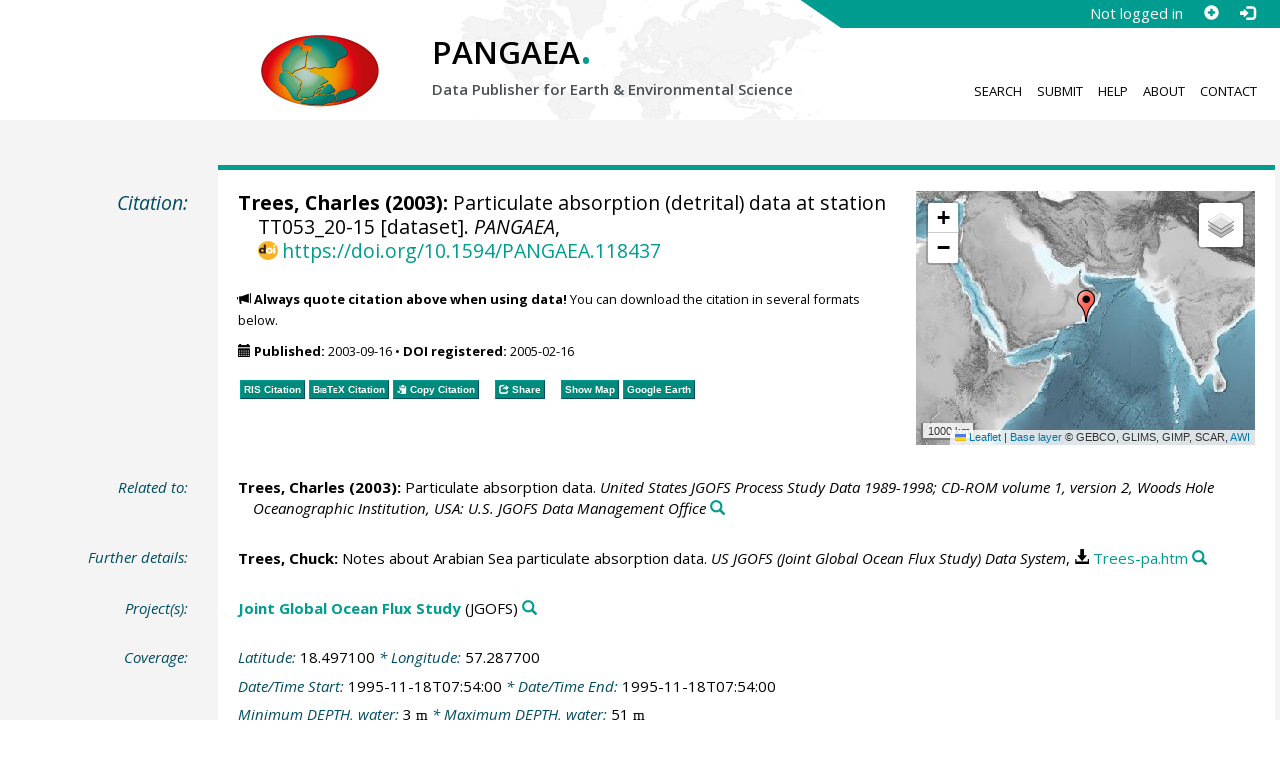

--- FILE ---
content_type: text/html;charset=utf-8
request_url: https://doi.pangaea.de/10.1594/PANGAEA.118437
body_size: 24317
content:
<!DOCTYPE html>
<html lang="en">
<head>
<meta charset="UTF-8">
<meta name="viewport" content="width=device-width, initial-scale=1, minimum-scale=1, maximum-scale=1, user-scalable=no">
<link rel="stylesheet" href="//fonts.googleapis.com/css?family=Open+Sans:400,600,400italic,700,700italic,600italic,300,300italic,800,800italic">
<link rel="stylesheet" href="//www.pangaea.de/assets/v.c2c3a4a80c7eae7bf4bfb98ac8c2a60a/bootstrap-24col/css/bootstrap.min.css">
<link rel="stylesheet" href="//www.pangaea.de/assets/v.c2c3a4a80c7eae7bf4bfb98ac8c2a60a/css/pangaea.css">
<link rel="stylesheet" href="//cdnjs.cloudflare.com/ajax/libs/leaflet/1.9.4/leaflet.min.css">
<!--[if lte IE 9]>
<style>#topics-pulldown-wrapper label:after { display:none; }</style>
<![endif]-->
<link rel="shortcut icon" href="//www.pangaea.de/assets/v.c2c3a4a80c7eae7bf4bfb98ac8c2a60a/favicon.ico">
<link rel="icon" href="//www.pangaea.de/assets/v.c2c3a4a80c7eae7bf4bfb98ac8c2a60a/favicon.ico" type="image/vnd.microsoft.icon">
<link rel="image_src" type="image/png" href="https://www.pangaea.de/assets/social-icons/pangaea-share.png">
<meta property="og:image" content="https://www.pangaea.de/assets/social-icons/pangaea-share.png">
<script type="text/javascript" src="//cdnjs.cloudflare.com/ajax/libs/jquery/1.12.4/jquery.min.js"></script>
<script type="text/javascript" src="//cdnjs.cloudflare.com/ajax/libs/jquery.matchHeight/0.7.0/jquery.matchHeight-min.js"></script>
<script type="text/javascript" src="//cdnjs.cloudflare.com/ajax/libs/jquery.appear/0.4.1/jquery.appear.min.js"></script>
<script type="text/javascript" src="//cdnjs.cloudflare.com/ajax/libs/Chart.js/3.7.1/chart.min.js"></script>
<script type="text/javascript" src="//www.pangaea.de/assets/v.c2c3a4a80c7eae7bf4bfb98ac8c2a60a/bootstrap-24col/js/bootstrap.min.js"></script>
<script type="text/javascript" src="//cdnjs.cloudflare.com/ajax/libs/leaflet/1.9.4/leaflet.min.js"></script>
<script type="text/javascript" src="//www.pangaea.de/assets/v.c2c3a4a80c7eae7bf4bfb98ac8c2a60a/js/datacombo-min.js"></script>
<title>Trees, C (2003): Particulate absorption (detrital) data at station TT053_20-15</title>
<meta name="title" content="Particulate absorption (detrital) data at station TT053_20-15" />
<meta name="author" content="Trees, Charles" />
<meta name="date" content="2003" />
<meta name="robots" content="index,follow,archive" />
<meta name="description" content="Trees, Charles (2003): Particulate absorption (detrital) data at station TT053_20-15 [dataset]. PANGAEA, https://doi.org/10.1594/PANGAEA.118437" />
<meta name="geo.position" content="18.497100;57.287700" />
<meta name="ICBM" content="18.497100, 57.287700" />
<!--BEGIN: Dublin Core description-->
<link rel="schema.DC" href="http://purl.org/dc/elements/1.1/" />
<link rel="schema.DCTERMS" href="http://purl.org/dc/terms/" />
<meta name="DC.title" content="Particulate absorption (detrital) data at station TT053_20-15" />
<meta name="DC.creator" content="Trees, Charles" />
<meta name="DC.publisher" content="PANGAEA" />
<meta name="DC.date" content="2003" scheme="DCTERMS.W3CDTF" />
<meta name="DC.type" content="dataset" />
<meta name="DC.language" content="en" scheme="DCTERMS.RFC3066" />
<meta name="DCTERMS.license" scheme="DCTERMS.URI" content="https://creativecommons.org/licenses/by/3.0/" />
<meta name="DC.identifier" content="https://doi.org/10.1594/PANGAEA.118437" scheme="DCTERMS.URI" />
<meta name="DC.rights" scheme="DCTERMS.URI" content="info:eu-repo/semantics/openAccess" />
<meta name="DC.format" content="text/tab-separated-values, 1408 data points" />
<meta name="DC.relation" content="Trees, Charles (2003): Particulate absorption data. United States JGOFS Process Study Data 1989-1998; CD-ROM volume 1, version 2, Woods Hole Oceanographic Institution, USA: U.S. JGOFS Data Management Office" />
<meta name="DC.relation" content="Trees, Chuck: Notes about Arabian Sea particulate absorption data. US JGOFS (Joint Global Ocean Flux Study) Data System, https://store.pangaea.de/Projects/JGOFS/US/ArabianSea/Trees-pa.htm" />
<!--END: Dublin Core description-->
<script type="text/javascript" src="//d1bxh8uas1mnw7.cloudfront.net/assets/embed.js"></script>
<link rel="cite-as" href="https://doi.org/10.1594/PANGAEA.118437">
<link rel="describedby" href="https://doi.pangaea.de/10.1594/PANGAEA.118437?format=metadata_panmd" type="application/vnd.pangaea.metadata+xml">
<link rel="describedby" href="https://doi.pangaea.de/10.1594/PANGAEA.118437?format=metadata_jsonld" type="application/ld+json">
<link rel="describedby" href="https://doi.pangaea.de/10.1594/PANGAEA.118437?format=metadata_datacite4" type="application/vnd.datacite.datacite+xml">
<link rel="describedby" href="https://doi.pangaea.de/10.1594/PANGAEA.118437?format=metadata_iso19139" type="application/vnd.iso19139.metadata+xml">
<link rel="describedby" href="https://doi.pangaea.de/10.1594/PANGAEA.118437?format=metadata_dif" type="application/vnd.nasa.dif-metadata+xml">
<link rel="describedby" href="https://doi.pangaea.de/10.1594/PANGAEA.118437?format=citation_text" type="text/x-bibliography">
<link rel="describedby" href="https://doi.pangaea.de/10.1594/PANGAEA.118437?format=citation_ris" type="application/x-research-info-systems">
<link rel="describedby" href="https://doi.pangaea.de/10.1594/PANGAEA.118437?format=citation_bibtex" type="application/x-bibtex">
<link rel="item" href="https://doi.pangaea.de/10.1594/PANGAEA.118437?format=textfile" type="text/tab-separated-values">
<link rel="item" href="https://doi.pangaea.de/10.1594/PANGAEA.118437?format=html" type="text/html">
<link rel="license" href="https://creativecommons.org/licenses/by/3.0/">
<link rel="type" href="https://schema.org/Dataset">
<link rel="type" href="https://schema.org/AboutPage">
<link rel="linkset" href="https://doi.pangaea.de/10.1594/PANGAEA.118437?format=linkset" type="application/linkset">
<link rel="linkset" href="https://doi.pangaea.de/10.1594/PANGAEA.118437?format=linkset_json" type="application/linkset+json">
<script type="application/ld+json">{"@context":"http://schema.org/","@id":"https://doi.org/10.1594/PANGAEA.118437","@type":"Dataset","identifier":"https://doi.org/10.1594/PANGAEA.118437","url":"https://doi.pangaea.de/10.1594/PANGAEA.118437","creator":{"@type":"Person","name":"Charles Trees","familyName":"Trees","givenName":"Charles","email":"ctrees@chors.sdsu.edu"},"name":"Particulate absorption (detrital) data at station TT053_20-15","publisher":{"@type":"Organization","name":"PANGAEA","disambiguatingDescription":"Data Publisher for Earth \u0026 Environmental Science","url":"https://www.pangaea.de/"},"includedInDataCatalog":{"@type":"DataCatalog","name":"PANGAEA","disambiguatingDescription":"Data Publisher for Earth \u0026 Environmental Science","url":"https://www.pangaea.de/"},"datePublished":"2003-09-16","additionalType":"dataset","description":"This dataset is about: Particulate absorption (detrital) data at station TT053_20-15.","citation":[{"@type":"CreativeWork","creator":{"@type":"Person","name":"Charles Trees","familyName":"Trees","givenName":"Charles","email":"ctrees@chors.sdsu.edu"},"name":"Particulate absorption data","datePublished":"2003","sourceOrganization":{"@type":"Organization","name":"United States JGOFS Process Study Data 1989-1998; CD-ROM volume 1, version 2, Woods Hole Oceanographic Institution, USA: U.S. JGOFS Data Management Office"}},{"@id":"https://store.pangaea.de/Projects/JGOFS/US/ArabianSea/Trees-pa.htm","@type":"CreativeWork","identifier":"https://store.pangaea.de/Projects/JGOFS/US/ArabianSea/Trees-pa.htm","url":"https://store.pangaea.de/Projects/JGOFS/US/ArabianSea/Trees-pa.htm","creator":{"@type":"Person","name":"Chuck Trees","familyName":"Trees","givenName":"Chuck"},"name":"Notes about Arabian Sea particulate absorption data","sourceOrganization":{"@type":"Organization","name":"US JGOFS (Joint Global Ocean Flux Study) Data System"},"additionalType":"other"}],"spatialCoverage":{"@type":"Place","geo":{"@type":"GeoCoordinates","latitude":18.4971,"longitude":57.2877}},"temporalCoverage":"1995-11-18T07:54:00","size":{"@type":"QuantitativeValue","value":1408.0,"unitText":"data points"},"variableMeasured":[{"@type":"PropertyValue","name":"DEPTH, water","unitText":"m","subjectOf":{"@type":"DefinedTermSet","hasDefinedTerm":[{"@id":"urn:obo:pato:term:0001595","@type":"DefinedTerm","identifier":"urn:obo:pato:term:0001595","name":"depth","url":"http://purl.obolibrary.org/obo/PATO_0001595"},{"@id":"http://purl.obolibrary.org/obo/CHEBI_15377","@type":"DefinedTerm","identifier":"http://purl.obolibrary.org/obo/CHEBI_15377","name":"water","url":"http://purl.obolibrary.org/obo/CHEBI_15377"},{"@id":"http://qudt.org/1.1/vocab/quantity#Length","@type":"DefinedTerm","identifier":"http://qudt.org/1.1/vocab/quantity#Length","name":"Length","alternateName":"L","url":"http://dbpedia.org/resource/Length"}]}},{"@type":"PropertyValue","name":"Absorption coefficient, 400 nm","unitText":"1/m","subjectOf":{"@type":"DefinedTermSet","hasDefinedTerm":{"@type":"DefinedTerm","name":"Absorption Coefficient"}}},{"@type":"PropertyValue","name":"Absorption coefficient, 402 nm","unitText":"1/m","subjectOf":{"@type":"DefinedTermSet","hasDefinedTerm":{"@type":"DefinedTerm","name":"Absorption Coefficient"}}},{"@type":"PropertyValue","name":"Absorption coefficient, 404 nm","unitText":"1/m","subjectOf":{"@type":"DefinedTermSet","hasDefinedTerm":{"@type":"DefinedTerm","name":"Absorption Coefficient"}}},{"@type":"PropertyValue","name":"Absorption coefficient, 406 nm","unitText":"1/m","subjectOf":{"@type":"DefinedTermSet","hasDefinedTerm":{"@type":"DefinedTerm","name":"Absorption Coefficient"}}},{"@type":"PropertyValue","name":"Absorption coefficient, 408 nm","unitText":"1/m","subjectOf":{"@type":"DefinedTermSet","hasDefinedTerm":{"@type":"DefinedTerm","name":"Absorption Coefficient"}}},{"@type":"PropertyValue","name":"Absorption coefficient, 410 nm","unitText":"1/m","subjectOf":{"@type":"DefinedTermSet","hasDefinedTerm":{"@type":"DefinedTerm","name":"Absorption Coefficient"}}},{"@type":"PropertyValue","name":"Absorption coefficient, 412 nm","unitText":"1/m","subjectOf":{"@type":"DefinedTermSet","hasDefinedTerm":{"@type":"DefinedTerm","name":"Absorption Coefficient"}}},{"@type":"PropertyValue","name":"Absorption coefficient, 414 nm","unitText":"1/m","subjectOf":{"@type":"DefinedTermSet","hasDefinedTerm":{"@type":"DefinedTerm","name":"Absorption Coefficient"}}},{"@type":"PropertyValue","name":"Absorption coefficient, 416 nm","unitText":"1/m","subjectOf":{"@type":"DefinedTermSet","hasDefinedTerm":{"@type":"DefinedTerm","name":"Absorption Coefficient"}}},{"@type":"PropertyValue","name":"Absorption coefficient, 418 nm","unitText":"1/m","subjectOf":{"@type":"DefinedTermSet","hasDefinedTerm":{"@type":"DefinedTerm","name":"Absorption Coefficient"}}},{"@type":"PropertyValue","name":"Absorption coefficient, 420 nm","unitText":"1/m","subjectOf":{"@type":"DefinedTermSet","hasDefinedTerm":{"@type":"DefinedTerm","name":"Absorption Coefficient"}}},{"@type":"PropertyValue","name":"Absorption coefficient, 422 nm","unitText":"1/m","subjectOf":{"@type":"DefinedTermSet","hasDefinedTerm":{"@type":"DefinedTerm","name":"Absorption Coefficient"}}},{"@type":"PropertyValue","name":"Absorption coefficient, 424 nm","unitText":"1/m","subjectOf":{"@type":"DefinedTermSet","hasDefinedTerm":{"@type":"DefinedTerm","name":"Absorption Coefficient"}}},{"@type":"PropertyValue","name":"Absorption coefficient, 426 nm","unitText":"1/m","subjectOf":{"@type":"DefinedTermSet","hasDefinedTerm":{"@type":"DefinedTerm","name":"Absorption Coefficient"}}},{"@type":"PropertyValue","name":"Absorption coefficient, 428 nm","unitText":"1/m","subjectOf":{"@type":"DefinedTermSet","hasDefinedTerm":{"@type":"DefinedTerm","name":"Absorption Coefficient"}}},{"@type":"PropertyValue","name":"Absorption coefficient, 430 nm","unitText":"1/m","subjectOf":{"@type":"DefinedTermSet","hasDefinedTerm":{"@type":"DefinedTerm","name":"Absorption Coefficient"}}},{"@type":"PropertyValue","name":"Absorption coefficient, 432 nm","unitText":"1/m","subjectOf":{"@type":"DefinedTermSet","hasDefinedTerm":{"@type":"DefinedTerm","name":"Absorption Coefficient"}}},{"@type":"PropertyValue","name":"Absorption coefficient, 434 nm","unitText":"1/m","subjectOf":{"@type":"DefinedTermSet","hasDefinedTerm":{"@type":"DefinedTerm","name":"Absorption Coefficient"}}},{"@type":"PropertyValue","name":"Absorption coefficient, 436 nm","unitText":"1/m","subjectOf":{"@type":"DefinedTermSet","hasDefinedTerm":{"@type":"DefinedTerm","name":"Absorption Coefficient"}}},{"@type":"PropertyValue","name":"Absorption coefficient, 438 nm","unitText":"1/m","subjectOf":{"@type":"DefinedTermSet","hasDefinedTerm":{"@type":"DefinedTerm","name":"Absorption Coefficient"}}},{"@type":"PropertyValue","name":"Absorption coefficient, 440 nm","unitText":"1/m","subjectOf":{"@type":"DefinedTermSet","hasDefinedTerm":{"@type":"DefinedTerm","name":"Absorption Coefficient"}}},{"@type":"PropertyValue","name":"Absorption coefficient, 442 nm","unitText":"1/m","subjectOf":{"@type":"DefinedTermSet","hasDefinedTerm":{"@type":"DefinedTerm","name":"Absorption Coefficient"}}},{"@type":"PropertyValue","name":"Absorption coefficient, 444 nm","unitText":"1/m","subjectOf":{"@type":"DefinedTermSet","hasDefinedTerm":{"@type":"DefinedTerm","name":"Absorption Coefficient"}}},{"@type":"PropertyValue","name":"Absorption coefficient, 446 nm","unitText":"1/m","subjectOf":{"@type":"DefinedTermSet","hasDefinedTerm":{"@type":"DefinedTerm","name":"Absorption Coefficient"}}},{"@type":"PropertyValue","name":"Absorption coefficient, 448 nm","unitText":"1/m","subjectOf":{"@type":"DefinedTermSet","hasDefinedTerm":{"@type":"DefinedTerm","name":"Absorption Coefficient"}}},{"@type":"PropertyValue","name":"Absorption coefficient, 450 nm","unitText":"1/m","subjectOf":{"@type":"DefinedTermSet","hasDefinedTerm":{"@type":"DefinedTerm","name":"Absorption Coefficient"}}},{"@type":"PropertyValue","name":"Absorption coefficient, 452 nm","unitText":"1/m","subjectOf":{"@type":"DefinedTermSet","hasDefinedTerm":{"@type":"DefinedTerm","name":"Absorption Coefficient"}}},{"@type":"PropertyValue","name":"Absorption coefficient, 454 nm","unitText":"1/m","subjectOf":{"@type":"DefinedTermSet","hasDefinedTerm":{"@type":"DefinedTerm","name":"Absorption Coefficient"}}},{"@type":"PropertyValue","name":"Absorption coefficient, 456 nm","unitText":"1/m","subjectOf":{"@type":"DefinedTermSet","hasDefinedTerm":{"@type":"DefinedTerm","name":"Absorption Coefficient"}}},{"@type":"PropertyValue","name":"Absorption coefficient, 458 nm","unitText":"1/m","subjectOf":{"@type":"DefinedTermSet","hasDefinedTerm":{"@type":"DefinedTerm","name":"Absorption Coefficient"}}},{"@type":"PropertyValue","name":"Absorption coefficient, 460 nm","unitText":"1/m","subjectOf":{"@type":"DefinedTermSet","hasDefinedTerm":{"@type":"DefinedTerm","name":"Absorption Coefficient"}}},{"@type":"PropertyValue","name":"Absorption coefficient, 462 nm","unitText":"1/m","subjectOf":{"@type":"DefinedTermSet","hasDefinedTerm":{"@type":"DefinedTerm","name":"Absorption Coefficient"}}},{"@type":"PropertyValue","name":"Absorption coefficient, 464 nm","unitText":"1/m","subjectOf":{"@type":"DefinedTermSet","hasDefinedTerm":{"@type":"DefinedTerm","name":"Absorption Coefficient"}}},{"@type":"PropertyValue","name":"Absorption coefficient, 466 nm","unitText":"1/m","subjectOf":{"@type":"DefinedTermSet","hasDefinedTerm":{"@type":"DefinedTerm","name":"Absorption Coefficient"}}},{"@type":"PropertyValue","name":"Absorption coefficient, 468 nm","unitText":"1/m","subjectOf":{"@type":"DefinedTermSet","hasDefinedTerm":{"@type":"DefinedTerm","name":"Absorption Coefficient"}}},{"@type":"PropertyValue","name":"Absorption coefficient, 470 nm","unitText":"1/m","subjectOf":{"@type":"DefinedTermSet","hasDefinedTerm":{"@type":"DefinedTerm","name":"Absorption Coefficient"}}},{"@type":"PropertyValue","name":"Absorption coefficient, 472 nm","unitText":"1/m","subjectOf":{"@type":"DefinedTermSet","hasDefinedTerm":{"@type":"DefinedTerm","name":"Absorption Coefficient"}}},{"@type":"PropertyValue","name":"Absorption coefficient, 474 nm","unitText":"1/m","subjectOf":{"@type":"DefinedTermSet","hasDefinedTerm":{"@type":"DefinedTerm","name":"Absorption Coefficient"}}},{"@type":"PropertyValue","name":"Absorption coefficient, 476 nm","unitText":"1/m","subjectOf":{"@type":"DefinedTermSet","hasDefinedTerm":{"@type":"DefinedTerm","name":"Absorption Coefficient"}}},{"@type":"PropertyValue","name":"Absorption coefficient, 478 nm","unitText":"1/m","subjectOf":{"@type":"DefinedTermSet","hasDefinedTerm":{"@type":"DefinedTerm","name":"Absorption Coefficient"}}},{"@type":"PropertyValue","name":"Absorption coefficient, 480 nm","unitText":"1/m","subjectOf":{"@type":"DefinedTermSet","hasDefinedTerm":{"@type":"DefinedTerm","name":"Absorption Coefficient"}}},{"@type":"PropertyValue","name":"Absorption coefficient, 482 nm","unitText":"1/m","subjectOf":{"@type":"DefinedTermSet","hasDefinedTerm":{"@type":"DefinedTerm","name":"Absorption Coefficient"}}},{"@type":"PropertyValue","name":"Absorption coefficient, 484 nm","unitText":"1/m","subjectOf":{"@type":"DefinedTermSet","hasDefinedTerm":{"@type":"DefinedTerm","name":"Absorption Coefficient"}}},{"@type":"PropertyValue","name":"Absorption coefficient, 486 nm","unitText":"1/m","subjectOf":{"@type":"DefinedTermSet","hasDefinedTerm":{"@type":"DefinedTerm","name":"Absorption Coefficient"}}},{"@type":"PropertyValue","name":"Absorption coefficient, 488 nm","unitText":"1/m","subjectOf":{"@type":"DefinedTermSet","hasDefinedTerm":{"@type":"DefinedTerm","name":"Absorption Coefficient"}}},{"@type":"PropertyValue","name":"Absorption coefficient, 490 nm","unitText":"1/m","subjectOf":{"@type":"DefinedTermSet","hasDefinedTerm":{"@type":"DefinedTerm","name":"Absorption Coefficient"}}},{"@type":"PropertyValue","name":"Absorption coefficient, 492 nm","unitText":"1/m","subjectOf":{"@type":"DefinedTermSet","hasDefinedTerm":{"@type":"DefinedTerm","name":"Absorption Coefficient"}}},{"@type":"PropertyValue","name":"Absorption coefficient, 494 nm","unitText":"1/m","subjectOf":{"@type":"DefinedTermSet","hasDefinedTerm":{"@type":"DefinedTerm","name":"Absorption Coefficient"}}},{"@type":"PropertyValue","name":"Absorption coefficient, 496 nm","unitText":"1/m","subjectOf":{"@type":"DefinedTermSet","hasDefinedTerm":{"@type":"DefinedTerm","name":"Absorption Coefficient"}}},{"@type":"PropertyValue","name":"Absorption coefficient, 498 nm","unitText":"1/m","subjectOf":{"@type":"DefinedTermSet","hasDefinedTerm":{"@type":"DefinedTerm","name":"Absorption Coefficient"}}},{"@type":"PropertyValue","name":"Absorption coefficient, 500 nm","unitText":"1/m","subjectOf":{"@type":"DefinedTermSet","hasDefinedTerm":{"@type":"DefinedTerm","name":"Absorption Coefficient"}}},{"@type":"PropertyValue","name":"Absorption coefficient, 502 nm","unitText":"1/m","subjectOf":{"@type":"DefinedTermSet","hasDefinedTerm":{"@type":"DefinedTerm","name":"Absorption Coefficient"}}},{"@type":"PropertyValue","name":"Absorption coefficient, 504 nm","unitText":"1/m","subjectOf":{"@type":"DefinedTermSet","hasDefinedTerm":{"@type":"DefinedTerm","name":"Absorption Coefficient"}}},{"@type":"PropertyValue","name":"Absorption coefficient, 506 nm","unitText":"1/m","subjectOf":{"@type":"DefinedTermSet","hasDefinedTerm":{"@type":"DefinedTerm","name":"Absorption Coefficient"}}},{"@type":"PropertyValue","name":"Absorption coefficient, 508 nm","unitText":"1/m","subjectOf":{"@type":"DefinedTermSet","hasDefinedTerm":{"@type":"DefinedTerm","name":"Absorption Coefficient"}}},{"@type":"PropertyValue","name":"Absorption coefficient, 510 nm","unitText":"1/m","subjectOf":{"@type":"DefinedTermSet","hasDefinedTerm":{"@type":"DefinedTerm","name":"Absorption Coefficient"}}},{"@type":"PropertyValue","name":"Absorption coefficient, 512 nm","unitText":"1/m","subjectOf":{"@type":"DefinedTermSet","hasDefinedTerm":{"@type":"DefinedTerm","name":"Absorption Coefficient"}}},{"@type":"PropertyValue","name":"Absorption coefficient, 514 nm","unitText":"1/m","subjectOf":{"@type":"DefinedTermSet","hasDefinedTerm":{"@type":"DefinedTerm","name":"Absorption Coefficient"}}},{"@type":"PropertyValue","name":"Absorption coefficient, 516 nm","unitText":"1/m","subjectOf":{"@type":"DefinedTermSet","hasDefinedTerm":{"@type":"DefinedTerm","name":"Absorption Coefficient"}}},{"@type":"PropertyValue","name":"Absorption coefficient, 518 nm","unitText":"1/m","subjectOf":{"@type":"DefinedTermSet","hasDefinedTerm":{"@type":"DefinedTerm","name":"Absorption Coefficient"}}},{"@type":"PropertyValue","name":"Absorption coefficient, 520 nm","unitText":"1/m","subjectOf":{"@type":"DefinedTermSet","hasDefinedTerm":{"@type":"DefinedTerm","name":"Absorption Coefficient"}}},{"@type":"PropertyValue","name":"Absorption coefficient, 522 nm","unitText":"1/m","subjectOf":{"@type":"DefinedTermSet","hasDefinedTerm":{"@type":"DefinedTerm","name":"Absorption Coefficient"}}},{"@type":"PropertyValue","name":"Absorption coefficient, 524 nm","unitText":"1/m","subjectOf":{"@type":"DefinedTermSet","hasDefinedTerm":{"@type":"DefinedTerm","name":"Absorption Coefficient"}}},{"@type":"PropertyValue","name":"Absorption coefficient, 526 nm","unitText":"1/m","subjectOf":{"@type":"DefinedTermSet","hasDefinedTerm":{"@type":"DefinedTerm","name":"Absorption Coefficient"}}},{"@type":"PropertyValue","name":"Absorption coefficient, 528 nm","unitText":"1/m","subjectOf":{"@type":"DefinedTermSet","hasDefinedTerm":{"@type":"DefinedTerm","name":"Absorption Coefficient"}}},{"@type":"PropertyValue","name":"Absorption coefficient, 530 nm","unitText":"1/m","subjectOf":{"@type":"DefinedTermSet","hasDefinedTerm":{"@type":"DefinedTerm","name":"Absorption Coefficient"}}},{"@type":"PropertyValue","name":"Absorption coefficient, 532 nm","unitText":"1/m","subjectOf":{"@type":"DefinedTermSet","hasDefinedTerm":{"@type":"DefinedTerm","name":"Absorption Coefficient"}}},{"@type":"PropertyValue","name":"Absorption coefficient, 534 nm","unitText":"1/m","subjectOf":{"@type":"DefinedTermSet","hasDefinedTerm":{"@type":"DefinedTerm","name":"Absorption Coefficient"}}},{"@type":"PropertyValue","name":"Absorption coefficient, 536 nm","unitText":"1/m","subjectOf":{"@type":"DefinedTermSet","hasDefinedTerm":{"@type":"DefinedTerm","name":"Absorption Coefficient"}}},{"@type":"PropertyValue","name":"Absorption coefficient, 538 nm","unitText":"1/m","subjectOf":{"@type":"DefinedTermSet","hasDefinedTerm":{"@type":"DefinedTerm","name":"Absorption Coefficient"}}},{"@type":"PropertyValue","name":"Absorption coefficient, 540 nm","unitText":"1/m","subjectOf":{"@type":"DefinedTermSet","hasDefinedTerm":{"@type":"DefinedTerm","name":"Absorption Coefficient"}}},{"@type":"PropertyValue","name":"Absorption coefficient, 542 nm","unitText":"1/m","subjectOf":{"@type":"DefinedTermSet","hasDefinedTerm":{"@type":"DefinedTerm","name":"Absorption Coefficient"}}},{"@type":"PropertyValue","name":"Absorption coefficient, 544 nm","unitText":"1/m","subjectOf":{"@type":"DefinedTermSet","hasDefinedTerm":{"@type":"DefinedTerm","name":"Absorption Coefficient"}}},{"@type":"PropertyValue","name":"Absorption coefficient, 546 nm","unitText":"1/m","subjectOf":{"@type":"DefinedTermSet","hasDefinedTerm":{"@type":"DefinedTerm","name":"Absorption Coefficient"}}},{"@type":"PropertyValue","name":"Absorption coefficient, 548 nm","unitText":"1/m","subjectOf":{"@type":"DefinedTermSet","hasDefinedTerm":{"@type":"DefinedTerm","name":"Absorption Coefficient"}}},{"@type":"PropertyValue","name":"Absorption coefficient, 550 nm","unitText":"1/m","subjectOf":{"@type":"DefinedTermSet","hasDefinedTerm":{"@type":"DefinedTerm","name":"Absorption Coefficient"}}},{"@type":"PropertyValue","name":"Absorption coefficient, 552 nm","unitText":"1/m","subjectOf":{"@type":"DefinedTermSet","hasDefinedTerm":{"@type":"DefinedTerm","name":"Absorption Coefficient"}}},{"@type":"PropertyValue","name":"Absorption coefficient, 554 nm","unitText":"1/m","subjectOf":{"@type":"DefinedTermSet","hasDefinedTerm":{"@type":"DefinedTerm","name":"Absorption Coefficient"}}},{"@type":"PropertyValue","name":"Absorption coefficient, 556 nm","unitText":"1/m","subjectOf":{"@type":"DefinedTermSet","hasDefinedTerm":{"@type":"DefinedTerm","name":"Absorption Coefficient"}}},{"@type":"PropertyValue","name":"Absorption coefficient, 558 nm","unitText":"1/m","subjectOf":{"@type":"DefinedTermSet","hasDefinedTerm":{"@type":"DefinedTerm","name":"Absorption Coefficient"}}},{"@type":"PropertyValue","name":"Absorption coefficient, 560 nm","unitText":"1/m","subjectOf":{"@type":"DefinedTermSet","hasDefinedTerm":{"@type":"DefinedTerm","name":"Absorption Coefficient"}}},{"@type":"PropertyValue","name":"Absorption coefficient, 562 nm","unitText":"1/m","subjectOf":{"@type":"DefinedTermSet","hasDefinedTerm":{"@type":"DefinedTerm","name":"Absorption Coefficient"}}},{"@type":"PropertyValue","name":"Absorption coefficient, 564 nm","unitText":"1/m","subjectOf":{"@type":"DefinedTermSet","hasDefinedTerm":{"@type":"DefinedTerm","name":"Absorption Coefficient"}}},{"@type":"PropertyValue","name":"Absorption coefficient, 566 nm","unitText":"1/m","subjectOf":{"@type":"DefinedTermSet","hasDefinedTerm":{"@type":"DefinedTerm","name":"Absorption Coefficient"}}},{"@type":"PropertyValue","name":"Absorption coefficient, 568 nm","unitText":"1/m","subjectOf":{"@type":"DefinedTermSet","hasDefinedTerm":{"@type":"DefinedTerm","name":"Absorption Coefficient"}}},{"@type":"PropertyValue","name":"Absorption coefficient, 570 nm","unitText":"1/m","subjectOf":{"@type":"DefinedTermSet","hasDefinedTerm":{"@type":"DefinedTerm","name":"Absorption Coefficient"}}},{"@type":"PropertyValue","name":"Absorption coefficient, 572 nm","unitText":"1/m","subjectOf":{"@type":"DefinedTermSet","hasDefinedTerm":{"@type":"DefinedTerm","name":"Absorption Coefficient"}}},{"@type":"PropertyValue","name":"Absorption coefficient, 574 nm","unitText":"1/m","subjectOf":{"@type":"DefinedTermSet","hasDefinedTerm":{"@type":"DefinedTerm","name":"Absorption Coefficient"}}},{"@type":"PropertyValue","name":"Absorption coefficient, 576 nm","unitText":"1/m","subjectOf":{"@type":"DefinedTermSet","hasDefinedTerm":{"@type":"DefinedTerm","name":"Absorption Coefficient"}}},{"@type":"PropertyValue","name":"Absorption coefficient, 578 nm","unitText":"1/m","subjectOf":{"@type":"DefinedTermSet","hasDefinedTerm":{"@type":"DefinedTerm","name":"Absorption Coefficient"}}},{"@type":"PropertyValue","name":"Absorption coefficient, 580 nm","unitText":"1/m","subjectOf":{"@type":"DefinedTermSet","hasDefinedTerm":{"@type":"DefinedTerm","name":"Absorption Coefficient"}}},{"@type":"PropertyValue","name":"Absorption coefficient, 582 nm","unitText":"1/m","subjectOf":{"@type":"DefinedTermSet","hasDefinedTerm":{"@type":"DefinedTerm","name":"Absorption Coefficient"}}},{"@type":"PropertyValue","name":"Absorption coefficient, 584 nm","unitText":"1/m","subjectOf":{"@type":"DefinedTermSet","hasDefinedTerm":{"@type":"DefinedTerm","name":"Absorption Coefficient"}}},{"@type":"PropertyValue","name":"Absorption coefficient, 586 nm","unitText":"1/m","subjectOf":{"@type":"DefinedTermSet","hasDefinedTerm":{"@type":"DefinedTerm","name":"Absorption Coefficient"}}},{"@type":"PropertyValue","name":"Absorption coefficient, 588 nm","unitText":"1/m","subjectOf":{"@type":"DefinedTermSet","hasDefinedTerm":{"@type":"DefinedTerm","name":"Absorption Coefficient"}}},{"@type":"PropertyValue","name":"Absorption coefficient, 590 nm","unitText":"1/m","subjectOf":{"@type":"DefinedTermSet","hasDefinedTerm":{"@type":"DefinedTerm","name":"Absorption Coefficient"}}},{"@type":"PropertyValue","name":"Absorption coefficient, 592 nm","unitText":"1/m","subjectOf":{"@type":"DefinedTermSet","hasDefinedTerm":{"@type":"DefinedTerm","name":"Absorption Coefficient"}}},{"@type":"PropertyValue","name":"Absorption coefficient, 594 nm","unitText":"1/m","subjectOf":{"@type":"DefinedTermSet","hasDefinedTerm":{"@type":"DefinedTerm","name":"Absorption Coefficient"}}},{"@type":"PropertyValue","name":"Absorption coefficient, 596 nm","unitText":"1/m","subjectOf":{"@type":"DefinedTermSet","hasDefinedTerm":{"@type":"DefinedTerm","name":"Absorption Coefficient"}}},{"@type":"PropertyValue","name":"Absorption coefficient, 598 nm","unitText":"1/m","subjectOf":{"@type":"DefinedTermSet","hasDefinedTerm":{"@type":"DefinedTerm","name":"Absorption Coefficient"}}},{"@type":"PropertyValue","name":"Absorption coefficient, 600 nm","unitText":"1/m","subjectOf":{"@type":"DefinedTermSet","hasDefinedTerm":{"@type":"DefinedTerm","name":"Absorption Coefficient"}}},{"@type":"PropertyValue","name":"Absorption coefficient, 602 nm","unitText":"1/m","subjectOf":{"@type":"DefinedTermSet","hasDefinedTerm":{"@type":"DefinedTerm","name":"Absorption Coefficient"}}},{"@type":"PropertyValue","name":"Absorption coefficient, 604 nm","unitText":"1/m","subjectOf":{"@type":"DefinedTermSet","hasDefinedTerm":{"@type":"DefinedTerm","name":"Absorption Coefficient"}}},{"@type":"PropertyValue","name":"Absorption coefficient, 606 nm","unitText":"1/m","subjectOf":{"@type":"DefinedTermSet","hasDefinedTerm":{"@type":"DefinedTerm","name":"Absorption Coefficient"}}},{"@type":"PropertyValue","name":"Absorption coefficient, 608 nm","unitText":"1/m","subjectOf":{"@type":"DefinedTermSet","hasDefinedTerm":{"@type":"DefinedTerm","name":"Absorption Coefficient"}}},{"@type":"PropertyValue","name":"Absorption coefficient, 610 nm","unitText":"1/m","subjectOf":{"@type":"DefinedTermSet","hasDefinedTerm":{"@type":"DefinedTerm","name":"Absorption Coefficient"}}},{"@type":"PropertyValue","name":"Absorption coefficient, 612 nm","unitText":"1/m","subjectOf":{"@type":"DefinedTermSet","hasDefinedTerm":{"@type":"DefinedTerm","name":"Absorption Coefficient"}}},{"@type":"PropertyValue","name":"Absorption coefficient, 614 nm","unitText":"1/m","subjectOf":{"@type":"DefinedTermSet","hasDefinedTerm":{"@type":"DefinedTerm","name":"Absorption Coefficient"}}},{"@type":"PropertyValue","name":"Absorption coefficient, 616 nm","unitText":"1/m","subjectOf":{"@type":"DefinedTermSet","hasDefinedTerm":{"@type":"DefinedTerm","name":"Absorption Coefficient"}}},{"@type":"PropertyValue","name":"Absorption coefficient, 618 nm","unitText":"1/m","subjectOf":{"@type":"DefinedTermSet","hasDefinedTerm":{"@type":"DefinedTerm","name":"Absorption Coefficient"}}},{"@type":"PropertyValue","name":"Absorption coefficient, 620 nm","unitText":"1/m","subjectOf":{"@type":"DefinedTermSet","hasDefinedTerm":{"@type":"DefinedTerm","name":"Absorption Coefficient"}}},{"@type":"PropertyValue","name":"Absorption coefficient, 622 nm","unitText":"1/m","subjectOf":{"@type":"DefinedTermSet","hasDefinedTerm":{"@type":"DefinedTerm","name":"Absorption Coefficient"}}},{"@type":"PropertyValue","name":"Absorption coefficient, 624 nm","unitText":"1/m","subjectOf":{"@type":"DefinedTermSet","hasDefinedTerm":{"@type":"DefinedTerm","name":"Absorption Coefficient"}}},{"@type":"PropertyValue","name":"Absorption coefficient, 626 nm","unitText":"1/m","subjectOf":{"@type":"DefinedTermSet","hasDefinedTerm":{"@type":"DefinedTerm","name":"Absorption Coefficient"}}},{"@type":"PropertyValue","name":"Absorption coefficient, 628 nm","unitText":"1/m","subjectOf":{"@type":"DefinedTermSet","hasDefinedTerm":{"@type":"DefinedTerm","name":"Absorption Coefficient"}}},{"@type":"PropertyValue","name":"Absorption coefficient, 630 nm","unitText":"1/m","subjectOf":{"@type":"DefinedTermSet","hasDefinedTerm":{"@type":"DefinedTerm","name":"Absorption Coefficient"}}},{"@type":"PropertyValue","name":"Absorption coefficient, 632 nm","unitText":"1/m","subjectOf":{"@type":"DefinedTermSet","hasDefinedTerm":{"@type":"DefinedTerm","name":"Absorption Coefficient"}}},{"@type":"PropertyValue","name":"Absorption coefficient, 634 nm","unitText":"1/m","subjectOf":{"@type":"DefinedTermSet","hasDefinedTerm":{"@type":"DefinedTerm","name":"Absorption Coefficient"}}},{"@type":"PropertyValue","name":"Absorption coefficient, 636 nm","unitText":"1/m","subjectOf":{"@type":"DefinedTermSet","hasDefinedTerm":{"@type":"DefinedTerm","name":"Absorption Coefficient"}}},{"@type":"PropertyValue","name":"Absorption coefficient, 638 nm","unitText":"1/m","subjectOf":{"@type":"DefinedTermSet","hasDefinedTerm":{"@type":"DefinedTerm","name":"Absorption Coefficient"}}},{"@type":"PropertyValue","name":"Absorption coefficient, 640 nm","unitText":"1/m","subjectOf":{"@type":"DefinedTermSet","hasDefinedTerm":{"@type":"DefinedTerm","name":"Absorption Coefficient"}}},{"@type":"PropertyValue","name":"Absorption coefficient, 642 nm","unitText":"1/m","subjectOf":{"@type":"DefinedTermSet","hasDefinedTerm":{"@type":"DefinedTerm","name":"Absorption Coefficient"}}},{"@type":"PropertyValue","name":"Absorption coefficient, 644 nm","unitText":"1/m","subjectOf":{"@type":"DefinedTermSet","hasDefinedTerm":{"@type":"DefinedTerm","name":"Absorption Coefficient"}}},{"@type":"PropertyValue","name":"Absorption coefficient, 646 nm","unitText":"1/m","subjectOf":{"@type":"DefinedTermSet","hasDefinedTerm":{"@type":"DefinedTerm","name":"Absorption Coefficient"}}},{"@type":"PropertyValue","name":"Absorption coefficient, 648 nm","unitText":"1/m","subjectOf":{"@type":"DefinedTermSet","hasDefinedTerm":{"@type":"DefinedTerm","name":"Absorption Coefficient"}}},{"@type":"PropertyValue","name":"Absorption coefficient, 650 nm","unitText":"1/m","subjectOf":{"@type":"DefinedTermSet","hasDefinedTerm":{"@type":"DefinedTerm","name":"Absorption Coefficient"}}},{"@type":"PropertyValue","name":"Absorption coefficient, 652 nm","unitText":"1/m","subjectOf":{"@type":"DefinedTermSet","hasDefinedTerm":{"@type":"DefinedTerm","name":"Absorption Coefficient"}}},{"@type":"PropertyValue","name":"Absorption coefficient, 654 nm","unitText":"1/m","subjectOf":{"@type":"DefinedTermSet","hasDefinedTerm":{"@type":"DefinedTerm","name":"Absorption Coefficient"}}},{"@type":"PropertyValue","name":"Absorption coefficient, 656 nm","unitText":"1/m","subjectOf":{"@type":"DefinedTermSet","hasDefinedTerm":{"@type":"DefinedTerm","name":"Absorption Coefficient"}}},{"@type":"PropertyValue","name":"Absorption coefficient, 658 nm","unitText":"1/m","subjectOf":{"@type":"DefinedTermSet","hasDefinedTerm":{"@type":"DefinedTerm","name":"Absorption Coefficient"}}},{"@type":"PropertyValue","name":"Absorption coefficient, 660 nm","unitText":"1/m","subjectOf":{"@type":"DefinedTermSet","hasDefinedTerm":{"@type":"DefinedTerm","name":"Absorption Coefficient"}}},{"@type":"PropertyValue","name":"Absorption coefficient, 662 nm","unitText":"1/m","subjectOf":{"@type":"DefinedTermSet","hasDefinedTerm":{"@type":"DefinedTerm","name":"Absorption Coefficient"}}},{"@type":"PropertyValue","name":"Absorption coefficient, 664 nm","unitText":"1/m","subjectOf":{"@type":"DefinedTermSet","hasDefinedTerm":{"@type":"DefinedTerm","name":"Absorption Coefficient"}}},{"@type":"PropertyValue","name":"Absorption coefficient, 666 nm","unitText":"1/m","subjectOf":{"@type":"DefinedTermSet","hasDefinedTerm":{"@type":"DefinedTerm","name":"Absorption Coefficient"}}},{"@type":"PropertyValue","name":"Absorption coefficient, 668 nm","unitText":"1/m","subjectOf":{"@type":"DefinedTermSet","hasDefinedTerm":{"@type":"DefinedTerm","name":"Absorption Coefficient"}}},{"@type":"PropertyValue","name":"Absorption coefficient, 670 nm","unitText":"1/m","subjectOf":{"@type":"DefinedTermSet","hasDefinedTerm":{"@type":"DefinedTerm","name":"Absorption Coefficient"}}},{"@type":"PropertyValue","name":"Absorption coefficient, 672 nm","unitText":"1/m","subjectOf":{"@type":"DefinedTermSet","hasDefinedTerm":{"@type":"DefinedTerm","name":"Absorption Coefficient"}}},{"@type":"PropertyValue","name":"Absorption coefficient, 674 nm","unitText":"1/m","subjectOf":{"@type":"DefinedTermSet","hasDefinedTerm":{"@type":"DefinedTerm","name":"Absorption Coefficient"}}},{"@type":"PropertyValue","name":"Absorption coefficient, 676 nm","unitText":"1/m","subjectOf":{"@type":"DefinedTermSet","hasDefinedTerm":{"@type":"DefinedTerm","name":"Absorption Coefficient"}}},{"@type":"PropertyValue","name":"Absorption coefficient, 678 nm","unitText":"1/m","subjectOf":{"@type":"DefinedTermSet","hasDefinedTerm":{"@type":"DefinedTerm","name":"Absorption Coefficient"}}},{"@type":"PropertyValue","name":"Absorption coefficient, 680 nm","unitText":"1/m","subjectOf":{"@type":"DefinedTermSet","hasDefinedTerm":{"@type":"DefinedTerm","name":"Absorption Coefficient"}}},{"@type":"PropertyValue","name":"Absorption coefficient, 682 nm","unitText":"1/m","subjectOf":{"@type":"DefinedTermSet","hasDefinedTerm":{"@type":"DefinedTerm","name":"Absorption Coefficient"}}},{"@type":"PropertyValue","name":"Absorption coefficient, 684 nm","unitText":"1/m","subjectOf":{"@type":"DefinedTermSet","hasDefinedTerm":{"@type":"DefinedTerm","name":"Absorption Coefficient"}}},{"@type":"PropertyValue","name":"Absorption coefficient, 686 nm","unitText":"1/m","subjectOf":{"@type":"DefinedTermSet","hasDefinedTerm":{"@type":"DefinedTerm","name":"Absorption Coefficient"}}},{"@type":"PropertyValue","name":"Absorption coefficient, 688 nm","unitText":"1/m","subjectOf":{"@type":"DefinedTermSet","hasDefinedTerm":{"@type":"DefinedTerm","name":"Absorption Coefficient"}}},{"@type":"PropertyValue","name":"Absorption coefficient, 690 nm","unitText":"1/m","subjectOf":{"@type":"DefinedTermSet","hasDefinedTerm":{"@type":"DefinedTerm","name":"Absorption Coefficient"}}},{"@type":"PropertyValue","name":"Absorption coefficient, 692 nm","unitText":"1/m","subjectOf":{"@type":"DefinedTermSet","hasDefinedTerm":{"@type":"DefinedTerm","name":"Absorption Coefficient"}}},{"@type":"PropertyValue","name":"Absorption coefficient, 694 nm","unitText":"1/m","subjectOf":{"@type":"DefinedTermSet","hasDefinedTerm":{"@type":"DefinedTerm","name":"Absorption Coefficient"}}},{"@type":"PropertyValue","name":"Absorption coefficient, 696 nm","unitText":"1/m","subjectOf":{"@type":"DefinedTermSet","hasDefinedTerm":{"@type":"DefinedTerm","name":"Absorption Coefficient"}}},{"@type":"PropertyValue","name":"Absorption coefficient, 698 nm","unitText":"1/m","subjectOf":{"@type":"DefinedTermSet","hasDefinedTerm":{"@type":"DefinedTerm","name":"Absorption Coefficient"}}},{"@type":"PropertyValue","name":"Absorption coefficient, 700 nm","unitText":"1/m","subjectOf":{"@type":"DefinedTermSet","hasDefinedTerm":{"@type":"DefinedTerm","name":"Absorption Coefficient"}}},{"@type":"PropertyValue","name":"Absorption coefficient, 702 nm","unitText":"1/m","subjectOf":{"@type":"DefinedTermSet","hasDefinedTerm":{"@type":"DefinedTerm","name":"Absorption Coefficient"}}},{"@type":"PropertyValue","name":"Absorption coefficient, 704 nm","unitText":"1/m","subjectOf":{"@type":"DefinedTermSet","hasDefinedTerm":{"@type":"DefinedTerm","name":"Absorption Coefficient"}}},{"@type":"PropertyValue","name":"Absorption coefficient, 706 nm","unitText":"1/m","subjectOf":{"@type":"DefinedTermSet","hasDefinedTerm":{"@type":"DefinedTerm","name":"Absorption Coefficient"}}},{"@type":"PropertyValue","name":"Absorption coefficient, 708 nm","unitText":"1/m","subjectOf":{"@type":"DefinedTermSet","hasDefinedTerm":{"@type":"DefinedTerm","name":"Absorption Coefficient"}}},{"@type":"PropertyValue","name":"Absorption coefficient, 710 nm","unitText":"1/m","subjectOf":{"@type":"DefinedTermSet","hasDefinedTerm":{"@type":"DefinedTerm","name":"Absorption Coefficient"}}},{"@type":"PropertyValue","name":"Absorption coefficient, 712 nm","unitText":"1/m","subjectOf":{"@type":"DefinedTermSet","hasDefinedTerm":{"@type":"DefinedTerm","name":"Absorption Coefficient"}}},{"@type":"PropertyValue","name":"Absorption coefficient, 714 nm","unitText":"1/m","subjectOf":{"@type":"DefinedTermSet","hasDefinedTerm":{"@type":"DefinedTerm","name":"Absorption Coefficient"}}},{"@type":"PropertyValue","name":"Absorption coefficient, 716 nm","unitText":"1/m","subjectOf":{"@type":"DefinedTermSet","hasDefinedTerm":{"@type":"DefinedTerm","name":"Absorption Coefficient"}}},{"@type":"PropertyValue","name":"Absorption coefficient, 718 nm","unitText":"1/m","subjectOf":{"@type":"DefinedTermSet","hasDefinedTerm":{"@type":"DefinedTerm","name":"Absorption Coefficient"}}},{"@type":"PropertyValue","name":"Absorption coefficient, 720 nm","unitText":"1/m","subjectOf":{"@type":"DefinedTermSet","hasDefinedTerm":{"@type":"DefinedTerm","name":"Absorption Coefficient"}}},{"@type":"PropertyValue","name":"Absorption coefficient, 722 nm","unitText":"1/m","subjectOf":{"@type":"DefinedTermSet","hasDefinedTerm":{"@type":"DefinedTerm","name":"Absorption Coefficient"}}},{"@type":"PropertyValue","name":"Absorption coefficient, 724 nm","unitText":"1/m","subjectOf":{"@type":"DefinedTermSet","hasDefinedTerm":{"@type":"DefinedTerm","name":"Absorption Coefficient"}}},{"@type":"PropertyValue","name":"Absorption coefficient, 726 nm","unitText":"1/m","subjectOf":{"@type":"DefinedTermSet","hasDefinedTerm":{"@type":"DefinedTerm","name":"Absorption Coefficient"}}},{"@type":"PropertyValue","name":"Absorption coefficient, 728 nm","unitText":"1/m","subjectOf":{"@type":"DefinedTermSet","hasDefinedTerm":{"@type":"DefinedTerm","name":"Absorption Coefficient"}}},{"@type":"PropertyValue","name":"Absorption coefficient, 730 nm","unitText":"1/m","subjectOf":{"@type":"DefinedTermSet","hasDefinedTerm":{"@type":"DefinedTerm","name":"Absorption Coefficient"}}},{"@type":"PropertyValue","name":"Absorption coefficient, 732 nm","unitText":"1/m","subjectOf":{"@type":"DefinedTermSet","hasDefinedTerm":{"@type":"DefinedTerm","name":"Absorption Coefficient"}}},{"@type":"PropertyValue","name":"Absorption coefficient, 734 nm","unitText":"1/m","subjectOf":{"@type":"DefinedTermSet","hasDefinedTerm":{"@type":"DefinedTerm","name":"Absorption Coefficient"}}},{"@type":"PropertyValue","name":"Absorption coefficient, 736 nm","unitText":"1/m","subjectOf":{"@type":"DefinedTermSet","hasDefinedTerm":{"@type":"DefinedTerm","name":"Absorption Coefficient"}}},{"@type":"PropertyValue","name":"Absorption coefficient, 738 nm","unitText":"1/m","subjectOf":{"@type":"DefinedTermSet","hasDefinedTerm":{"@type":"DefinedTerm","name":"Absorption Coefficient"}}},{"@type":"PropertyValue","name":"Absorption coefficient, 740 nm","unitText":"1/m","subjectOf":{"@type":"DefinedTermSet","hasDefinedTerm":{"@type":"DefinedTerm","name":"Absorption Coefficient"}}},{"@type":"PropertyValue","name":"Absorption coefficient, 742 nm","unitText":"1/m","subjectOf":{"@type":"DefinedTermSet","hasDefinedTerm":{"@type":"DefinedTerm","name":"Absorption Coefficient"}}},{"@type":"PropertyValue","name":"Absorption coefficient, 744 nm","unitText":"1/m","subjectOf":{"@type":"DefinedTermSet","hasDefinedTerm":{"@type":"DefinedTerm","name":"Absorption Coefficient"}}},{"@type":"PropertyValue","name":"Absorption coefficient, 746 nm","unitText":"1/m","subjectOf":{"@type":"DefinedTermSet","hasDefinedTerm":{"@type":"DefinedTerm","name":"Absorption Coefficient"}}},{"@type":"PropertyValue","name":"Absorption coefficient, 748 nm","unitText":"1/m","subjectOf":{"@type":"DefinedTermSet","hasDefinedTerm":{"@type":"DefinedTerm","name":"Absorption Coefficient"}}},{"@type":"PropertyValue","name":"Absorption coefficient, 750 nm","unitText":"1/m","subjectOf":{"@type":"DefinedTermSet","hasDefinedTerm":{"@type":"DefinedTerm","name":"Absorption Coefficient"}}}],"license":"https://creativecommons.org/licenses/by/3.0/","conditionsOfAccess":"unrestricted","isAccessibleForFree":true,"inLanguage":"en","distribution":[{"@type":"DataDownload","contentUrl":"https://doi.pangaea.de/10.1594/PANGAEA.118437?format\u003dtextfile","encodingFormat":"text/tab-separated-values"},{"@type":"DataDownload","contentUrl":"https://doi.pangaea.de/10.1594/PANGAEA.118437?format\u003dhtml","encodingFormat":"text/html"}]}</script>
<script type="text/javascript">/*<![CDATA[*/
var _paq=window._paq=window._paq||[];(function(){
var u="https://analytics.pangaea.de/";_paq.push(['setTrackerUrl',u+'matomo.php']);_paq.push(['setCookieDomain','pangaea.de']);_paq.push(['setDomains',['pangaea.de','www.pangaea.de','doi.pangaea.de']]);_paq.push(['setSiteId',1]);
_paq.push(['enableLinkTracking']);_paq.push(['setDownloadClasses',['dl-link']]);_paq.push(['setDownloadExtensions',[]]);_paq.push(['setIgnoreClasses',['notrack']]);_paq.push(['trackPageView']);
var d=document,g=d.createElement('script'),s=d.getElementsByTagName('script')[0];g.async=true;g.src=u+'matomo.js';s.parentNode.insertBefore(g,s);
})();
/*]]>*/</script>
</head>
<body class="homepage-layout">
<div id="header-wrapper">
  <div class="container-fluid">
    <header class="row"><!-- volle Screen-Breite -->
      <div class="content-wrapper"><!-- max. Breite -->
        <div id="login-area-wrapper" class="hidden-print"><div id="login-area"><span id="user-name">Not logged in</span><a id="signup-button" class="glyphicon glyphicon-plus-sign self-referer-link" title="Sign Up / Create Account" aria-label="Sign up" target="_self" rel="nofollow" href="https://www.pangaea.de/user/signup.php?referer=https%3A%2F%2Fdoi.pangaea.de%2F" data-template="https://www.pangaea.de/user/signup.php?referer=#u#"></a><a id="login-button" class="glyphicon glyphicon-log-in self-referer-link" title="Log In" aria-label="Log in" target="_self" rel="nofollow" href="https://www.pangaea.de/user/login.php?referer=https%3A%2F%2Fdoi.pangaea.de%2F" data-template="https://www.pangaea.de/user/login.php?referer=#u#"></a></div></div>
        <div class="blindspalte header-block col-lg-3 col-md-4"></div>
        
        <div id="header-logo-block" class="header-block col-lg-3 col-md-4 col-sm-4 col-xs-8">
          <div id="pangaea-logo">
            <a title="PANGAEA home" href="//www.pangaea.de/" class="home-link"><img src="//www.pangaea.de/assets/v.c2c3a4a80c7eae7bf4bfb98ac8c2a60a/layout-images/pangaea-logo.png" alt="PANGAEA home"></a>
          </div>
        </div>
        
        <div id="header-mid-block" class="header-block col-lg-12 col-md-9 col-sm-20 col-xs-16">
          <div id="pangaea-logo-headline">
            PANGAEA<span class="punkt">.</span>
          </div>
          <div id="pangaea-logo-slogan">
            <span>Data Publisher for Earth &amp; </span><span class="nowrap">Environmental Science</span>
          </div>
          <div id="search-area-header" class="row"></div>
        </div>
        
        <div id="header-main-menu-block" class="header-block hidden-print col-lg-6 col-md-7 col-sm-24 col-xs-24">
          <nav id="main-nav">
            <ul>
              <li id="menu-search">
                <!-- class on link is important, don't change!!! -->
                <a href="//www.pangaea.de/" class="home-link">Search</a>
              </li>
              <li id="menu-submit">
                <a href="//www.pangaea.de/submit/">Submit</a>
              </li>
              <li id="menu-help">
                <a href="//wiki.pangaea.de/">Help</a>
              </li>
              <li id="menu-about">
                <a href="//www.pangaea.de/about/">About</a>
              </li>
              <li id="menu-contact">
                <a href="//www.pangaea.de/contact/">Contact</a>
              </li>
            </ul>
          </nav>
          <div class="clearfix"></div>
        </div>
      </div>
    </header>
  </div>
</div>
<div id="flex-wrapper">
<div id="main-container" class="container-fluid">
<div id="main-row" class="row main-row">
<div id="main" class="col-lg-24 col-md-24 col-sm-24 col-xs-24">
<div id="dataset">
<div class="row"><div class="col-lg-3 col-md-4 col-sm-24 col-xs-24 hidden-xs hidden-sm"><div class="title citation invisible-top-border">Citation:</div>
</div>
<div class="col-lg-21 col-md-20 col-sm-24 col-xs-24"><div class="descr top-border"><div id="map-dataset-wrapper" class="map-wrapper hidden-print hidden-xs hidden-sm col-lg-8 col-md-8 col-sm-24 col-xs-24"><div class="embed-responsive embed-responsive-4by3"><div id="map-dataset" class="embed-responsive-item" data-maptype="event" data-id-dataset="118437" data-viewport-bbox="[57.2877,18.4971,57.2877,18.4971]"></div>
</div>
</div>
<h1 class="hanging citation"><strong><a class="popover-link link-unstyled" href="#" data-title="&lt;span&gt;Trees, Charles&lt;a class=&quot;searchlink glyphicon glyphicon-search&quot; target=&quot;_blank&quot; rel=&quot;nofollow&quot; title=&quot;Search PANGAEA for other datasets related to 'Trees, Charles'...&quot; aria-label=&quot;Search PANGAEA for other datasets related to 'Trees, Charles'&quot; href=&quot;//www.pangaea.de/?q=author:email:ctrees@chors.sdsu.edu&quot;&gt;&lt;/a&gt;&lt;/span&gt;" data-content="&lt;div&gt;&lt;div&gt;&lt;a class=&quot;mail-link text-nowrap wide-icon-link&quot; href=&quot;mailto:ctrees@chors.sdsu.edu&quot;&gt;ctrees@chors.sdsu.edu&lt;/a&gt;&lt;/div&gt;&#10;&lt;/div&gt;&#10;">Trees, Charles</a> (2003):</strong> Particulate absorption (detrital) data at station TT053_20-15 [dataset]. <em>PANGAEA</em>, <a id="citation-doi-link" rel="nofollow bookmark" href="https://doi.org/10.1594/PANGAEA.118437" data-pubstatus="4" class="text-linkwrap popover-link doi-link">https://doi.org/10.1594/PANGAEA.118437</a></h1>
<p class="howtocite"><small><span class="glyphicon glyphicon-bullhorn" aria-hidden="true"></span> <strong>Always quote citation above when using data!</strong> You can download the citation in several formats below.</small></p>
<p class="data-maintenance-dates"><small><span class="glyphicon glyphicon-calendar" aria-hidden="true"></span> <span title="Published: 2003-09-16T00:30:00"><strong>Published:</strong> 2003-09-16</span> • <span title="DOI registered: 2005-02-16T05:34:57"><strong>DOI registered:</strong> 2005-02-16</span></small></p>
<p class="data-buttons"><a rel="nofollow describedby" title="Export citation to Reference Manager, EndNote, ProCite" href="?format=citation_ris" class="actionbuttonlink"><span class="actionbutton">RIS Citation</span></a><a rel="nofollow describedby" title="Export citation to BibTeX" href="?format=citation_bibtex" class="actionbuttonlink"><span class="actionbutton"><span style="font-variant:small-caps;">BibTeX</span> Citation</span></a><a id="text-citation-link" rel="nofollow" title="Export citation as plain text" href="?format=citation_text" target="_blank" class="actionbuttonlink share-link"><span class="actionbutton">Text Citation</span></a><span class="separator"></span><a id="share-button" rel="nofollow" class="popover-link actionbuttonlink" href="//www.pangaea.de/nojs.php" data-title="Share Dataset on Social Media"><span class="actionbutton" title="Share Dataset on Social Media"><span class="glyphicon glyphicon-share"></span> Share</span></a><span class="separator"></span><a rel="nofollow" target="_blank" title="Display events in map" href="//www.pangaea.de/advanced/map-dataset-events.php?id=118437&amp;viewportBBOX=57.2877,18.4971,57.2877,18.4971" class="actionbuttonlink"><span class="actionbutton">Show Map</span></a><a rel="nofollow" title="Display events in Google Earth" href="?format=events_kml" class="actionbuttonlink"><span class="actionbutton">Google Earth</span></a><span data-badge-type="1" data-doi="10.1594/PANGAEA.118437" data-badge-popover="right" data-hide-no-mentions="true" class="altmetric-embed sep-before"></span><span class="sep-before" id="usage-stats"></span></p>
<div class="clearfix"></div>
</div>
</div>
</div>
<div class="row"><div class="col-lg-3 col-md-4 col-sm-24 col-xs-24"><div class="title">Related to:</div>
</div>
<div class="col-lg-21 col-md-20 col-sm-24 col-xs-24"><div class="descr"><div class="hanging"><strong><a class="popover-link link-unstyled" href="#" data-title="&lt;span&gt;Trees, Charles&lt;a class=&quot;searchlink glyphicon glyphicon-search&quot; target=&quot;_blank&quot; rel=&quot;nofollow&quot; title=&quot;Search PANGAEA for other datasets related to 'Trees, Charles'...&quot; aria-label=&quot;Search PANGAEA for other datasets related to 'Trees, Charles'&quot; href=&quot;//www.pangaea.de/?q=author:email:ctrees@chors.sdsu.edu&quot;&gt;&lt;/a&gt;&lt;/span&gt;" data-content="&lt;div&gt;&lt;div&gt;&lt;a class=&quot;mail-link text-nowrap wide-icon-link&quot; href=&quot;mailto:ctrees@chors.sdsu.edu&quot;&gt;ctrees@chors.sdsu.edu&lt;/a&gt;&lt;/div&gt;&#10;&lt;/div&gt;&#10;">Trees, Charles</a> (2003):</strong> Particulate absorption data. <em>United States JGOFS Process Study Data 1989-1998; CD-ROM volume 1, version 2, Woods Hole Oceanographic Institution, USA: U.S. JGOFS Data Management Office</em><a class="searchlink glyphicon glyphicon-search" target="_blank" rel="nofollow" title="Search PANGAEA for other datasets related to this publication..." aria-label="Search PANGAEA for other datasets related to this publication" href="//www.pangaea.de/?q=@ref24535"></a></div>
</div>
</div>
</div>
<div class="row"><div class="col-lg-3 col-md-4 col-sm-24 col-xs-24"><div class="title">Further details:</div>
</div>
<div class="col-lg-21 col-md-20 col-sm-24 col-xs-24"><div class="descr"><div class="hanging"><strong>Trees, Chuck:</strong> Notes about Arabian Sea particulate absorption data. <em>US JGOFS (Joint Global Ocean Flux Study) Data System</em>, <a class="text-linkwrap dl-link" href="https://store.pangaea.de/Projects/JGOFS/US/ArabianSea/Trees-pa.htm" target="_self">Trees-pa.htm</a><a class="searchlink glyphicon glyphicon-search" target="_blank" rel="nofollow" title="Search PANGAEA for other datasets related to this publication..." aria-label="Search PANGAEA for other datasets related to this publication" href="//www.pangaea.de/?q=@ref39987"></a></div>
</div>
</div>
</div>
<div class="row"><div class="col-lg-3 col-md-4 col-sm-24 col-xs-24"><div class="title">Project(s):</div>
</div>
<div class="col-lg-21 col-md-20 col-sm-24 col-xs-24"><div class="descr"><div class="hanging"><strong><a target="_blank" href="https://usjgofs.whoi.edu/" class="popover-link" data-title="&lt;span&gt;&lt;a target=&quot;_blank&quot; href=&quot;https://usjgofs.whoi.edu/&quot;&gt;Joint Global Ocean Flux Study&lt;/a&gt;&lt;a class=&quot;searchlink glyphicon glyphicon-search&quot; target=&quot;_blank&quot; rel=&quot;nofollow&quot; title=&quot;Search PANGAEA for other datasets related to 'Joint Global Ocean Flux Study'...&quot; aria-label=&quot;Search PANGAEA for other datasets related to 'Joint Global Ocean Flux Study'&quot; href=&quot;//www.pangaea.de/?q=project:label:JGOFS&quot;&gt;&lt;/a&gt;&lt;/span&gt;" data-content="&lt;div&gt;&lt;div class=&quot;popover-mitem&quot;&gt;&lt;strong&gt;Label:&lt;/strong&gt; JGOFS&lt;/div&gt;&#10;&lt;div class=&quot;popover-mitem&quot;&gt;&lt;strong&gt;Institution:&lt;/strong&gt; &lt;span&gt;&lt;a target=&quot;_blank&quot; href=&quot;http://ads.smr.uib.no/jgofs/jgofs.htm&quot;&gt;Joint Global Ocean Flux Study, International Project Office, Bergen&lt;/a&gt;&lt;/span&gt; (JGOFS, &lt;a class=&quot;text-linkwrap ror-link&quot; href=&quot;https://ror.org/03zga2b32&quot; target=&quot;_blank&quot;&gt;https://ror.org/03zga2b32&lt;/a&gt;)&lt;a class=&quot;searchlink glyphicon glyphicon-search&quot; target=&quot;_blank&quot; rel=&quot;nofollow&quot; title=&quot;Search PANGAEA for other datasets related to 'Joint Global Ocean Flux Study, International Project Office, Bergen'...&quot; aria-label=&quot;Search PANGAEA for other datasets related to 'Joint Global Ocean Flux Study, International Project Office, Bergen'&quot; href=&quot;//www.pangaea.de/?q=institution:ror:https:%2F%2Fror.org%2F03zga2b32&quot;&gt;&lt;/a&gt;&lt;/div&gt;&#10;&lt;/div&gt;&#10;">Joint Global Ocean Flux Study</a></strong> (JGOFS)<a class="searchlink glyphicon glyphicon-search" target="_blank" rel="nofollow" title="Search PANGAEA for other datasets related to 'Joint Global Ocean Flux Study'..." aria-label="Search PANGAEA for other datasets related to 'Joint Global Ocean Flux Study'" href="//www.pangaea.de/?q=project:label:JGOFS"></a></div>
</div>
</div>
</div>
<div class="row"><div class="col-lg-3 col-md-4 col-sm-24 col-xs-24"><div class="title">Coverage:</div>
</div>
<div class="col-lg-21 col-md-20 col-sm-24 col-xs-24"><div class="descr"><div class="hanging geo"><em class="unfarbe">Latitude: </em><span class="latitude">18.497100</span><em class="unfarbe"> * Longitude: </em><span class="longitude">57.287700</span></div>
<div class="hanging"><em class="unfarbe">Date/Time Start: </em>1995-11-18T07:54:00<em class="unfarbe"> * Date/Time End: </em>1995-11-18T07:54:00</div>
<div class="hanging"><em class="unfarbe">Minimum DEPTH, water: </em>3 <span class="unit">m</span><em class="unfarbe"> * Maximum DEPTH, water: </em>51 <span class="unit">m</span></div>
</div>
</div>
</div>
<div class="row"><div class="col-lg-3 col-md-4 col-sm-24 col-xs-24"><div class="title">Event(s):</div>
</div>
<div class="col-lg-21 col-md-20 col-sm-24 col-xs-24"><div class="descr"><div class="hanging geo"><strong>TT053_20-15</strong> (1995_11180754 CTD-11 5302011)<a class="searchlink glyphicon glyphicon-search" target="_blank" rel="nofollow" title="Search PANGAEA for other datasets related to 'TT053_20-15'..." aria-label="Search PANGAEA for other datasets related to 'TT053_20-15'" href="//www.pangaea.de/?q=event:label:TT053_20-15"></a><em class="unfarbe"> * Latitude: </em><span class="latitude">18.497100</span><em class="unfarbe"> * Longitude: </em><span class="longitude">57.287700</span><em class="unfarbe"> * Date/Time: </em>1995-11-18T07:54:00<em class="unfarbe"> * Location: </em><span>Arabian Sea</span><a class="searchlink glyphicon glyphicon-search" target="_blank" rel="nofollow" title="Search PANGAEA for other datasets related to 'Arabian Sea'..." aria-label="Search PANGAEA for other datasets related to 'Arabian Sea'" href="//www.pangaea.de/?q=location:%22Arabian%20Sea%22"></a><em class="unfarbe"> * Campaign: </em><span><a href="//www.pangaea.de/nojs.php" class="popover-link" data-title="&lt;span&gt;Campaign: TT053&lt;a class=&quot;searchlink glyphicon glyphicon-search&quot; target=&quot;_blank&quot; rel=&quot;nofollow&quot; title=&quot;Search PANGAEA for other datasets related to 'TT053'...&quot; aria-label=&quot;Search PANGAEA for other datasets related to 'TT053'&quot; href=&quot;//www.pangaea.de/?q=campaign:%22TT053%22&quot;&gt;&lt;/a&gt;&lt;/span&gt;" data-content="&lt;div&gt;&lt;div class=&quot;popover-mitem&quot;&gt;&lt;strong&gt;Event list:&lt;/strong&gt; &lt;a href=&quot;//www.pangaea.de/expeditions/events/TT053&quot;&gt;Link&lt;/a&gt;&lt;/div&gt;&#10;&lt;div class=&quot;popover-mitem&quot;&gt;&lt;strong&gt;Chief Scientist(s):&lt;/strong&gt; Balch, William M&lt;/div&gt;&#10;&lt;div class=&quot;popover-mitem&quot;&gt;&lt;strong&gt;Start:&lt;/strong&gt; 1995-10-29&lt;/div&gt;&#10;&lt;div class=&quot;popover-mitem&quot;&gt;&lt;strong&gt;End:&lt;/strong&gt; 1995-11-26&lt;/div&gt;&#10;&lt;/div&gt;&#10;">TT053</a></span><a class="searchlink glyphicon glyphicon-search" target="_blank" rel="nofollow" title="Search PANGAEA for other datasets related to 'TT053'..." aria-label="Search PANGAEA for other datasets related to 'TT053'" href="//www.pangaea.de/?q=campaign:%22TT053%22"></a><em class="unfarbe"> * Basis: </em><span><a href="//www.pangaea.de/nojs.php" class="popover-link" data-title="&lt;span&gt;Basis: Thomas G. Thompson&lt;a class=&quot;searchlink glyphicon glyphicon-search&quot; target=&quot;_blank&quot; rel=&quot;nofollow&quot; title=&quot;Search PANGAEA for other datasets related to 'Thomas G. Thompson'...&quot; aria-label=&quot;Search PANGAEA for other datasets related to 'Thomas G. Thompson'&quot; href=&quot;//www.pangaea.de/?q=basis:%22Thomas%20G.%20Thompson%22&quot;&gt;&lt;/a&gt;&lt;/span&gt;" data-content="&lt;div&gt;&lt;div class=&quot;popover-mitem&quot;&gt;&lt;strong&gt;IMO number:&lt;/strong&gt; 8814419&lt;/div&gt;&#10;&lt;/div&gt;&#10;">Thomas G. Thompson</a></span><a class="searchlink glyphicon glyphicon-search" target="_blank" rel="nofollow" title="Search PANGAEA for other datasets related to 'Thomas G. Thompson'..." aria-label="Search PANGAEA for other datasets related to 'Thomas G. Thompson'" href="//www.pangaea.de/?q=basis:%22Thomas%20G.%20Thompson%22"></a><em class="unfarbe"> * Method/Device: </em><span><a href="//www.pangaea.de/nojs.php" class="popover-link" data-title="&lt;span&gt;Method/Device: &lt;span&gt;CTD/Rosette&lt;/span&gt;&lt;a class=&quot;searchlink glyphicon glyphicon-search&quot; target=&quot;_blank&quot; rel=&quot;nofollow&quot; title=&quot;Search PANGAEA for other datasets related to 'CTD/Rosette'...&quot; aria-label=&quot;Search PANGAEA for other datasets related to 'CTD/Rosette'&quot; href=&quot;//www.pangaea.de/?q=method:%22CTD%2FRosette%22&quot;&gt;&lt;/a&gt;&lt;/span&gt;" data-content="&lt;div&gt;&lt;div class=&quot;popover-mitem&quot;&gt;&lt;strong&gt;Optional name:&lt;/strong&gt; CTD-RO&lt;/div&gt;&#10;&lt;p class=&quot;text-bold&quot;&gt;Terms used:&lt;/p&gt;&#10;&lt;ul class=&quot;termlist&quot; role=&quot;list&quot;&gt;&lt;li class=&quot;item-termcolor1&quot;&gt;&lt;span&gt;&lt;a target=&quot;_blank&quot; href=&quot;http://vocab.nerc.ac.uk/collection/L05/current/130/&quot;&gt;CTD&lt;/a&gt;&lt;/span&gt; (&lt;code class=&quot;text-linkwrap&quot;&gt;SDN:L05::130&lt;/code&gt;)&lt;a class=&quot;searchlink glyphicon glyphicon-search&quot; target=&quot;_blank&quot; rel=&quot;nofollow&quot; title=&quot;Search PANGAEA for other datasets related to 'CTD'...&quot; aria-label=&quot;Search PANGAEA for other datasets related to 'CTD'&quot; href=&quot;//www.pangaea.de/?q=term:%22CTD%22&quot;&gt;&lt;/a&gt;&lt;/li&gt;&#10;&lt;li class=&quot;item-termcolor2&quot;&gt;&lt;span&gt;CTD &amp;amp; XBT&lt;/span&gt;&lt;a class=&quot;searchlink glyphicon glyphicon-search&quot; target=&quot;_blank&quot; rel=&quot;nofollow&quot; title=&quot;Search PANGAEA for other datasets related to 'CTD &amp;amp; XBT'...&quot; aria-label=&quot;Search PANGAEA for other datasets related to 'CTD &amp;amp; XBT'&quot; href=&quot;//www.pangaea.de/?q=term:%22CTD%20%26%20XBT%22&quot;&gt;&lt;/a&gt;&lt;/li&gt;&#10;&lt;li class=&quot;item-termcolor3&quot;&gt;&lt;span&gt;Water samplers&lt;/span&gt;&lt;a class=&quot;searchlink glyphicon glyphicon-search&quot; target=&quot;_blank&quot; rel=&quot;nofollow&quot; title=&quot;Search PANGAEA for other datasets related to 'Water samplers'...&quot; aria-label=&quot;Search PANGAEA for other datasets related to 'Water samplers'&quot; href=&quot;//www.pangaea.de/?q=term:%22Water%20samplers%22&quot;&gt;&lt;/a&gt;&lt;/li&gt;&#10;&lt;/ul&gt;&#10;&lt;p class=&quot;text-italic&quot;&gt;This is a beta feature. Please &lt;a href=&quot;//www.pangaea.de/contact/&quot;&gt;report&lt;/a&gt; any incorrect term assignments.&lt;/p&gt;&#10;&lt;/div&gt;&#10;">CTD/Rosette</a></span> (CTD-RO)<a class="searchlink glyphicon glyphicon-search" target="_blank" rel="nofollow" title="Search PANGAEA for other datasets related to 'CTD/Rosette'..." aria-label="Search PANGAEA for other datasets related to 'CTD/Rosette'" href="//www.pangaea.de/?q=method:%22CTD%2FRosette%22"></a></div>
</div>
</div>
</div>
<div class="row"><div class="col-lg-3 col-md-4 col-sm-24 col-xs-24"><div class="title">Parameter(s):</div>
</div>
<div class="col-lg-21 col-md-20 col-sm-24 col-xs-24"><div class="descr"><div class="table-responsive"><table class="parametertable"><tr><th class="colno">#</th><th>Name</th><th>Short Name</th><th>Unit</th><th>Principal Investigator</th><th>Method/Device</th><th>Comment</th></tr>
<tr title="Depth water [m]" id="lcol0_ds1031108"><td class="colno"><span class="colno">1</span></td><td><span><a href="//www.pangaea.de/nojs.php" class="popover-link" data-title="&lt;span&gt;&lt;span class=&quot;text-termcolor1&quot; id=&quot;col0.ds1031108.geocode1619.term1073131&quot;&gt;DEPTH&lt;/span&gt;&lt;span&gt;, &lt;/span&gt;&lt;span class=&quot;text-termcolor2&quot; id=&quot;col0.ds1031108.geocode1619.term2606205&quot;&gt;water&lt;/span&gt; [&lt;span class=&quot;text-termcolor3&quot;&gt;&lt;span class=&quot;unit&quot;&gt;m&lt;/span&gt;&lt;/span&gt;]&lt;a class=&quot;searchlink glyphicon glyphicon-search&quot; target=&quot;_blank&quot; rel=&quot;nofollow&quot; title=&quot;Search PANGAEA for other datasets related to 'DEPTH, water'...&quot; aria-label=&quot;Search PANGAEA for other datasets related to 'DEPTH, water'&quot; href=&quot;//www.pangaea.de/?q=parameter:%22DEPTH,%20water%22&quot;&gt;&lt;/a&gt;&lt;/span&gt;" data-content="&lt;div&gt;&lt;div class=&quot;popover-mitem&quot;&gt;&lt;strong&gt;Short name:&lt;/strong&gt; Depth water [&lt;span class=&quot;unit&quot;&gt;m&lt;/span&gt;]&lt;/div&gt;&#10;&lt;p class=&quot;text-bold&quot;&gt;Terms used:&lt;/p&gt;&#10;&lt;ul class=&quot;termlist&quot; role=&quot;list&quot;&gt;&lt;li class=&quot;item-termcolor1&quot;&gt;&lt;span&gt;&lt;a target=&quot;_blank&quot; href=&quot;http://purl.obolibrary.org/obo/PATO_0001595&quot;&gt;depth&lt;/a&gt;&lt;/span&gt; (&lt;code class=&quot;text-linkwrap&quot;&gt;urn:obo:pato:term:0001595&lt;/code&gt;)&lt;a class=&quot;searchlink glyphicon glyphicon-search&quot; target=&quot;_blank&quot; rel=&quot;nofollow&quot; title=&quot;Search PANGAEA for other datasets related to 'depth'...&quot; aria-label=&quot;Search PANGAEA for other datasets related to 'depth'&quot; href=&quot;//www.pangaea.de/?q=relateduri:urn:obo:pato:term:0001595&quot;&gt;&lt;/a&gt;&lt;/li&gt;&#10;&lt;li class=&quot;item-termcolor2&quot;&gt;&lt;span&gt;&lt;a target=&quot;_blank&quot; href=&quot;http://purl.obolibrary.org/obo/CHEBI_15377&quot;&gt;water&lt;/a&gt;&lt;/span&gt; (&lt;code class=&quot;text-linkwrap&quot;&gt;http://purl.obolibrary.org/obo/CHEBI_15377&lt;/code&gt;)&lt;a class=&quot;searchlink glyphicon glyphicon-search&quot; target=&quot;_blank&quot; rel=&quot;nofollow&quot; title=&quot;Search PANGAEA for other datasets related to 'water'...&quot; aria-label=&quot;Search PANGAEA for other datasets related to 'water'&quot; href=&quot;//www.pangaea.de/?q=relateduri:http:%2F%2Fpurl.obolibrary.org%2Fobo%2FCHEBI_15377&quot;&gt;&lt;/a&gt;&lt;/li&gt;&#10;&lt;li class=&quot;item-termcolor3&quot;&gt;&lt;span&gt;&lt;a target=&quot;_blank&quot; href=&quot;http://dbpedia.org/resource/Length&quot;&gt;Length&lt;/a&gt;&lt;/span&gt; (L, &lt;code class=&quot;text-linkwrap&quot;&gt;http://qudt.org/1.1/vocab/quantity#Length&lt;/code&gt;)&lt;a class=&quot;searchlink glyphicon glyphicon-search&quot; target=&quot;_blank&quot; rel=&quot;nofollow&quot; title=&quot;Search PANGAEA for other datasets related to 'Length'...&quot; aria-label=&quot;Search PANGAEA for other datasets related to 'Length'&quot; href=&quot;//www.pangaea.de/?q=relateduri:http:%2F%2Fqudt.org%2F1.1%2Fvocab%2Fquantity%23Length&quot;&gt;&lt;/a&gt;&lt;/li&gt;&#10;&lt;/ul&gt;&#10;&lt;p class=&quot;text-italic&quot;&gt;This is a beta feature. Please &lt;a href=&quot;//www.pangaea.de/contact/&quot;&gt;report&lt;/a&gt; any incorrect term assignments.&lt;/p&gt;&#10;&lt;/div&gt;&#10;">DEPTH, water</a></span><a class="searchlink glyphicon glyphicon-search" target="_blank" rel="nofollow" title="Search PANGAEA for other datasets related to 'DEPTH, water'..." aria-label="Search PANGAEA for other datasets related to 'DEPTH, water'" href="//www.pangaea.de/?q=parameter:%22DEPTH,%20water%22"></a></td><td>Depth water</td><td><span class="unit">m</span></td><td></td><td></td><td><a href="//wiki.pangaea.de/wiki/Geocode" target="_blank">Geocode</a></td></tr>
<tr title="ac400 [1/m]" id="lcol1_ds6325830"><td class="colno"><span class="colno">2</span></td><td><span><a href="//www.pangaea.de/nojs.php" class="popover-link" data-title="&lt;span&gt;&lt;span class=&quot;text-termcolor1&quot; id=&quot;col1.ds6325830.param25824.term44039&quot;&gt;Absorption coefficient&lt;/span&gt;&lt;span&gt;, 400 nm&lt;/span&gt; [&lt;span class=&quot;text-termcolor1&quot;&gt;&lt;span class=&quot;unit&quot;&gt;1/m&lt;/span&gt;&lt;/span&gt;]&lt;a class=&quot;searchlink glyphicon glyphicon-search&quot; target=&quot;_blank&quot; rel=&quot;nofollow&quot; title=&quot;Search PANGAEA for other datasets related to 'Absorption coefficient, 400 nm'...&quot; aria-label=&quot;Search PANGAEA for other datasets related to 'Absorption coefficient, 400 nm'&quot; href=&quot;//www.pangaea.de/?q=parameter:%22Absorption%20coefficient,%20400%20nm%22&quot;&gt;&lt;/a&gt;&lt;/span&gt;" data-content="&lt;div&gt;&lt;div class=&quot;popover-mitem&quot;&gt;&lt;strong&gt;Short name:&lt;/strong&gt; ac400 [&lt;span class=&quot;unit&quot;&gt;1/m&lt;/span&gt;]&lt;/div&gt;&#10;&lt;p class=&quot;text-bold&quot;&gt;Terms used:&lt;/p&gt;&#10;&lt;ul class=&quot;termlist&quot; role=&quot;list&quot;&gt;&lt;li class=&quot;item-termcolor1&quot;&gt;&lt;span&gt;Absorption Coefficient&lt;/span&gt;&lt;a class=&quot;searchlink glyphicon glyphicon-search&quot; target=&quot;_blank&quot; rel=&quot;nofollow&quot; title=&quot;Search PANGAEA for other datasets related to 'Absorption Coefficient'...&quot; aria-label=&quot;Search PANGAEA for other datasets related to 'Absorption Coefficient'&quot; href=&quot;//www.pangaea.de/?q=term:%22Absorption%20Coefficient%22&quot;&gt;&lt;/a&gt;&lt;/li&gt;&#10;&lt;/ul&gt;&#10;&lt;p class=&quot;text-italic&quot;&gt;This is a beta feature. Please &lt;a href=&quot;//www.pangaea.de/contact/&quot;&gt;report&lt;/a&gt; any incorrect term assignments.&lt;/p&gt;&#10;&lt;/div&gt;&#10;">Absorption coefficient, 400 nm</a></span><a class="searchlink glyphicon glyphicon-search" target="_blank" rel="nofollow" title="Search PANGAEA for other datasets related to 'Absorption coefficient, 400 nm'..." aria-label="Search PANGAEA for other datasets related to 'Absorption coefficient, 400 nm'" href="//www.pangaea.de/?q=parameter:%22Absorption%20coefficient,%20400%20nm%22"></a></td><td>ac400</td><td><span class="unit">1/m</span></td><td><a class="popover-link" href="#" data-title="&lt;span&gt;Trees, Charles&lt;a class=&quot;searchlink glyphicon glyphicon-search&quot; target=&quot;_blank&quot; rel=&quot;nofollow&quot; title=&quot;Search PANGAEA for other datasets related to 'Trees, Charles'...&quot; aria-label=&quot;Search PANGAEA for other datasets related to 'Trees, Charles'&quot; href=&quot;//www.pangaea.de/?q=PI:email:ctrees@chors.sdsu.edu&quot;&gt;&lt;/a&gt;&lt;/span&gt;" data-content="&lt;div&gt;&lt;div&gt;&lt;a class=&quot;mail-link text-nowrap wide-icon-link&quot; href=&quot;mailto:ctrees@chors.sdsu.edu&quot;&gt;ctrees@chors.sdsu.edu&lt;/a&gt;&lt;/div&gt;&#10;&lt;/div&gt;&#10;">Trees, Charles</a><a class="searchlink glyphicon glyphicon-search" target="_blank" rel="nofollow" title="Search PANGAEA for other datasets related to 'Trees, Charles'..." aria-label="Search PANGAEA for other datasets related to 'Trees, Charles'" href="//www.pangaea.de/?q=PI:email:ctrees@chors.sdsu.edu"></a></td><td></td><td></td></tr>
<tr title="ac402 [1/m]" id="lcol2_ds6325831"><td class="colno"><span class="colno">3</span></td><td><span><a href="//www.pangaea.de/nojs.php" class="popover-link" data-title="&lt;span&gt;&lt;span class=&quot;text-termcolor1&quot; id=&quot;col2.ds6325831.param25825.term44039&quot;&gt;Absorption coefficient&lt;/span&gt;&lt;span&gt;, 402 nm&lt;/span&gt; [&lt;span class=&quot;text-termcolor1&quot;&gt;&lt;span class=&quot;unit&quot;&gt;1/m&lt;/span&gt;&lt;/span&gt;]&lt;a class=&quot;searchlink glyphicon glyphicon-search&quot; target=&quot;_blank&quot; rel=&quot;nofollow&quot; title=&quot;Search PANGAEA for other datasets related to 'Absorption coefficient, 402 nm'...&quot; aria-label=&quot;Search PANGAEA for other datasets related to 'Absorption coefficient, 402 nm'&quot; href=&quot;//www.pangaea.de/?q=parameter:%22Absorption%20coefficient,%20402%20nm%22&quot;&gt;&lt;/a&gt;&lt;/span&gt;" data-content="&lt;div&gt;&lt;div class=&quot;popover-mitem&quot;&gt;&lt;strong&gt;Short name:&lt;/strong&gt; ac402 [&lt;span class=&quot;unit&quot;&gt;1/m&lt;/span&gt;]&lt;/div&gt;&#10;&lt;p class=&quot;text-bold&quot;&gt;Terms used:&lt;/p&gt;&#10;&lt;ul class=&quot;termlist&quot; role=&quot;list&quot;&gt;&lt;li class=&quot;item-termcolor1&quot;&gt;&lt;span&gt;Absorption Coefficient&lt;/span&gt;&lt;a class=&quot;searchlink glyphicon glyphicon-search&quot; target=&quot;_blank&quot; rel=&quot;nofollow&quot; title=&quot;Search PANGAEA for other datasets related to 'Absorption Coefficient'...&quot; aria-label=&quot;Search PANGAEA for other datasets related to 'Absorption Coefficient'&quot; href=&quot;//www.pangaea.de/?q=term:%22Absorption%20Coefficient%22&quot;&gt;&lt;/a&gt;&lt;/li&gt;&#10;&lt;/ul&gt;&#10;&lt;p class=&quot;text-italic&quot;&gt;This is a beta feature. Please &lt;a href=&quot;//www.pangaea.de/contact/&quot;&gt;report&lt;/a&gt; any incorrect term assignments.&lt;/p&gt;&#10;&lt;/div&gt;&#10;">Absorption coefficient, 402 nm</a></span><a class="searchlink glyphicon glyphicon-search" target="_blank" rel="nofollow" title="Search PANGAEA for other datasets related to 'Absorption coefficient, 402 nm'..." aria-label="Search PANGAEA for other datasets related to 'Absorption coefficient, 402 nm'" href="//www.pangaea.de/?q=parameter:%22Absorption%20coefficient,%20402%20nm%22"></a></td><td>ac402</td><td><span class="unit">1/m</span></td><td><a class="popover-link" href="#" data-title="&lt;span&gt;Trees, Charles&lt;a class=&quot;searchlink glyphicon glyphicon-search&quot; target=&quot;_blank&quot; rel=&quot;nofollow&quot; title=&quot;Search PANGAEA for other datasets related to 'Trees, Charles'...&quot; aria-label=&quot;Search PANGAEA for other datasets related to 'Trees, Charles'&quot; href=&quot;//www.pangaea.de/?q=PI:email:ctrees@chors.sdsu.edu&quot;&gt;&lt;/a&gt;&lt;/span&gt;" data-content="&lt;div&gt;&lt;div&gt;&lt;a class=&quot;mail-link text-nowrap wide-icon-link&quot; href=&quot;mailto:ctrees@chors.sdsu.edu&quot;&gt;ctrees@chors.sdsu.edu&lt;/a&gt;&lt;/div&gt;&#10;&lt;/div&gt;&#10;">Trees, Charles</a><a class="searchlink glyphicon glyphicon-search" target="_blank" rel="nofollow" title="Search PANGAEA for other datasets related to 'Trees, Charles'..." aria-label="Search PANGAEA for other datasets related to 'Trees, Charles'" href="//www.pangaea.de/?q=PI:email:ctrees@chors.sdsu.edu"></a></td><td></td><td></td></tr>
<tr title="ac404 [1/m]" id="lcol3_ds6325832"><td class="colno"><span class="colno">4</span></td><td><span><a href="//www.pangaea.de/nojs.php" class="popover-link" data-title="&lt;span&gt;&lt;span class=&quot;text-termcolor1&quot; id=&quot;col3.ds6325832.param25826.term44039&quot;&gt;Absorption coefficient&lt;/span&gt;&lt;span&gt;, 404 nm&lt;/span&gt; [&lt;span class=&quot;text-termcolor1&quot;&gt;&lt;span class=&quot;unit&quot;&gt;1/m&lt;/span&gt;&lt;/span&gt;]&lt;a class=&quot;searchlink glyphicon glyphicon-search&quot; target=&quot;_blank&quot; rel=&quot;nofollow&quot; title=&quot;Search PANGAEA for other datasets related to 'Absorption coefficient, 404 nm'...&quot; aria-label=&quot;Search PANGAEA for other datasets related to 'Absorption coefficient, 404 nm'&quot; href=&quot;//www.pangaea.de/?q=parameter:%22Absorption%20coefficient,%20404%20nm%22&quot;&gt;&lt;/a&gt;&lt;/span&gt;" data-content="&lt;div&gt;&lt;div class=&quot;popover-mitem&quot;&gt;&lt;strong&gt;Short name:&lt;/strong&gt; ac404 [&lt;span class=&quot;unit&quot;&gt;1/m&lt;/span&gt;]&lt;/div&gt;&#10;&lt;p class=&quot;text-bold&quot;&gt;Terms used:&lt;/p&gt;&#10;&lt;ul class=&quot;termlist&quot; role=&quot;list&quot;&gt;&lt;li class=&quot;item-termcolor1&quot;&gt;&lt;span&gt;Absorption Coefficient&lt;/span&gt;&lt;a class=&quot;searchlink glyphicon glyphicon-search&quot; target=&quot;_blank&quot; rel=&quot;nofollow&quot; title=&quot;Search PANGAEA for other datasets related to 'Absorption Coefficient'...&quot; aria-label=&quot;Search PANGAEA for other datasets related to 'Absorption Coefficient'&quot; href=&quot;//www.pangaea.de/?q=term:%22Absorption%20Coefficient%22&quot;&gt;&lt;/a&gt;&lt;/li&gt;&#10;&lt;/ul&gt;&#10;&lt;p class=&quot;text-italic&quot;&gt;This is a beta feature. Please &lt;a href=&quot;//www.pangaea.de/contact/&quot;&gt;report&lt;/a&gt; any incorrect term assignments.&lt;/p&gt;&#10;&lt;/div&gt;&#10;">Absorption coefficient, 404 nm</a></span><a class="searchlink glyphicon glyphicon-search" target="_blank" rel="nofollow" title="Search PANGAEA for other datasets related to 'Absorption coefficient, 404 nm'..." aria-label="Search PANGAEA for other datasets related to 'Absorption coefficient, 404 nm'" href="//www.pangaea.de/?q=parameter:%22Absorption%20coefficient,%20404%20nm%22"></a></td><td>ac404</td><td><span class="unit">1/m</span></td><td><a class="popover-link" href="#" data-title="&lt;span&gt;Trees, Charles&lt;a class=&quot;searchlink glyphicon glyphicon-search&quot; target=&quot;_blank&quot; rel=&quot;nofollow&quot; title=&quot;Search PANGAEA for other datasets related to 'Trees, Charles'...&quot; aria-label=&quot;Search PANGAEA for other datasets related to 'Trees, Charles'&quot; href=&quot;//www.pangaea.de/?q=PI:email:ctrees@chors.sdsu.edu&quot;&gt;&lt;/a&gt;&lt;/span&gt;" data-content="&lt;div&gt;&lt;div&gt;&lt;a class=&quot;mail-link text-nowrap wide-icon-link&quot; href=&quot;mailto:ctrees@chors.sdsu.edu&quot;&gt;ctrees@chors.sdsu.edu&lt;/a&gt;&lt;/div&gt;&#10;&lt;/div&gt;&#10;">Trees, Charles</a><a class="searchlink glyphicon glyphicon-search" target="_blank" rel="nofollow" title="Search PANGAEA for other datasets related to 'Trees, Charles'..." aria-label="Search PANGAEA for other datasets related to 'Trees, Charles'" href="//www.pangaea.de/?q=PI:email:ctrees@chors.sdsu.edu"></a></td><td></td><td></td></tr>
<tr title="ac406 [1/m]" id="lcol4_ds6325833"><td class="colno"><span class="colno">5</span></td><td><span><a href="//www.pangaea.de/nojs.php" class="popover-link" data-title="&lt;span&gt;&lt;span class=&quot;text-termcolor1&quot; id=&quot;col4.ds6325833.param25827.term44039&quot;&gt;Absorption coefficient&lt;/span&gt;&lt;span&gt;, 406 nm&lt;/span&gt; [&lt;span class=&quot;text-termcolor1&quot;&gt;&lt;span class=&quot;unit&quot;&gt;1/m&lt;/span&gt;&lt;/span&gt;]&lt;a class=&quot;searchlink glyphicon glyphicon-search&quot; target=&quot;_blank&quot; rel=&quot;nofollow&quot; title=&quot;Search PANGAEA for other datasets related to 'Absorption coefficient, 406 nm'...&quot; aria-label=&quot;Search PANGAEA for other datasets related to 'Absorption coefficient, 406 nm'&quot; href=&quot;//www.pangaea.de/?q=parameter:%22Absorption%20coefficient,%20406%20nm%22&quot;&gt;&lt;/a&gt;&lt;/span&gt;" data-content="&lt;div&gt;&lt;div class=&quot;popover-mitem&quot;&gt;&lt;strong&gt;Short name:&lt;/strong&gt; ac406 [&lt;span class=&quot;unit&quot;&gt;1/m&lt;/span&gt;]&lt;/div&gt;&#10;&lt;p class=&quot;text-bold&quot;&gt;Terms used:&lt;/p&gt;&#10;&lt;ul class=&quot;termlist&quot; role=&quot;list&quot;&gt;&lt;li class=&quot;item-termcolor1&quot;&gt;&lt;span&gt;Absorption Coefficient&lt;/span&gt;&lt;a class=&quot;searchlink glyphicon glyphicon-search&quot; target=&quot;_blank&quot; rel=&quot;nofollow&quot; title=&quot;Search PANGAEA for other datasets related to 'Absorption Coefficient'...&quot; aria-label=&quot;Search PANGAEA for other datasets related to 'Absorption Coefficient'&quot; href=&quot;//www.pangaea.de/?q=term:%22Absorption%20Coefficient%22&quot;&gt;&lt;/a&gt;&lt;/li&gt;&#10;&lt;/ul&gt;&#10;&lt;p class=&quot;text-italic&quot;&gt;This is a beta feature. Please &lt;a href=&quot;//www.pangaea.de/contact/&quot;&gt;report&lt;/a&gt; any incorrect term assignments.&lt;/p&gt;&#10;&lt;/div&gt;&#10;">Absorption coefficient, 406 nm</a></span><a class="searchlink glyphicon glyphicon-search" target="_blank" rel="nofollow" title="Search PANGAEA for other datasets related to 'Absorption coefficient, 406 nm'..." aria-label="Search PANGAEA for other datasets related to 'Absorption coefficient, 406 nm'" href="//www.pangaea.de/?q=parameter:%22Absorption%20coefficient,%20406%20nm%22"></a></td><td>ac406</td><td><span class="unit">1/m</span></td><td><a class="popover-link" href="#" data-title="&lt;span&gt;Trees, Charles&lt;a class=&quot;searchlink glyphicon glyphicon-search&quot; target=&quot;_blank&quot; rel=&quot;nofollow&quot; title=&quot;Search PANGAEA for other datasets related to 'Trees, Charles'...&quot; aria-label=&quot;Search PANGAEA for other datasets related to 'Trees, Charles'&quot; href=&quot;//www.pangaea.de/?q=PI:email:ctrees@chors.sdsu.edu&quot;&gt;&lt;/a&gt;&lt;/span&gt;" data-content="&lt;div&gt;&lt;div&gt;&lt;a class=&quot;mail-link text-nowrap wide-icon-link&quot; href=&quot;mailto:ctrees@chors.sdsu.edu&quot;&gt;ctrees@chors.sdsu.edu&lt;/a&gt;&lt;/div&gt;&#10;&lt;/div&gt;&#10;">Trees, Charles</a><a class="searchlink glyphicon glyphicon-search" target="_blank" rel="nofollow" title="Search PANGAEA for other datasets related to 'Trees, Charles'..." aria-label="Search PANGAEA for other datasets related to 'Trees, Charles'" href="//www.pangaea.de/?q=PI:email:ctrees@chors.sdsu.edu"></a></td><td></td><td></td></tr>
<tr title="ac408 [1/m]" id="lcol5_ds6325834"><td class="colno"><span class="colno">6</span></td><td><span><a href="//www.pangaea.de/nojs.php" class="popover-link" data-title="&lt;span&gt;&lt;span class=&quot;text-termcolor1&quot; id=&quot;col5.ds6325834.param25828.term44039&quot;&gt;Absorption coefficient&lt;/span&gt;&lt;span&gt;, 408 nm&lt;/span&gt; [&lt;span class=&quot;text-termcolor1&quot;&gt;&lt;span class=&quot;unit&quot;&gt;1/m&lt;/span&gt;&lt;/span&gt;]&lt;a class=&quot;searchlink glyphicon glyphicon-search&quot; target=&quot;_blank&quot; rel=&quot;nofollow&quot; title=&quot;Search PANGAEA for other datasets related to 'Absorption coefficient, 408 nm'...&quot; aria-label=&quot;Search PANGAEA for other datasets related to 'Absorption coefficient, 408 nm'&quot; href=&quot;//www.pangaea.de/?q=parameter:%22Absorption%20coefficient,%20408%20nm%22&quot;&gt;&lt;/a&gt;&lt;/span&gt;" data-content="&lt;div&gt;&lt;div class=&quot;popover-mitem&quot;&gt;&lt;strong&gt;Short name:&lt;/strong&gt; ac408 [&lt;span class=&quot;unit&quot;&gt;1/m&lt;/span&gt;]&lt;/div&gt;&#10;&lt;p class=&quot;text-bold&quot;&gt;Terms used:&lt;/p&gt;&#10;&lt;ul class=&quot;termlist&quot; role=&quot;list&quot;&gt;&lt;li class=&quot;item-termcolor1&quot;&gt;&lt;span&gt;Absorption Coefficient&lt;/span&gt;&lt;a class=&quot;searchlink glyphicon glyphicon-search&quot; target=&quot;_blank&quot; rel=&quot;nofollow&quot; title=&quot;Search PANGAEA for other datasets related to 'Absorption Coefficient'...&quot; aria-label=&quot;Search PANGAEA for other datasets related to 'Absorption Coefficient'&quot; href=&quot;//www.pangaea.de/?q=term:%22Absorption%20Coefficient%22&quot;&gt;&lt;/a&gt;&lt;/li&gt;&#10;&lt;/ul&gt;&#10;&lt;p class=&quot;text-italic&quot;&gt;This is a beta feature. Please &lt;a href=&quot;//www.pangaea.de/contact/&quot;&gt;report&lt;/a&gt; any incorrect term assignments.&lt;/p&gt;&#10;&lt;/div&gt;&#10;">Absorption coefficient, 408 nm</a></span><a class="searchlink glyphicon glyphicon-search" target="_blank" rel="nofollow" title="Search PANGAEA for other datasets related to 'Absorption coefficient, 408 nm'..." aria-label="Search PANGAEA for other datasets related to 'Absorption coefficient, 408 nm'" href="//www.pangaea.de/?q=parameter:%22Absorption%20coefficient,%20408%20nm%22"></a></td><td>ac408</td><td><span class="unit">1/m</span></td><td><a class="popover-link" href="#" data-title="&lt;span&gt;Trees, Charles&lt;a class=&quot;searchlink glyphicon glyphicon-search&quot; target=&quot;_blank&quot; rel=&quot;nofollow&quot; title=&quot;Search PANGAEA for other datasets related to 'Trees, Charles'...&quot; aria-label=&quot;Search PANGAEA for other datasets related to 'Trees, Charles'&quot; href=&quot;//www.pangaea.de/?q=PI:email:ctrees@chors.sdsu.edu&quot;&gt;&lt;/a&gt;&lt;/span&gt;" data-content="&lt;div&gt;&lt;div&gt;&lt;a class=&quot;mail-link text-nowrap wide-icon-link&quot; href=&quot;mailto:ctrees@chors.sdsu.edu&quot;&gt;ctrees@chors.sdsu.edu&lt;/a&gt;&lt;/div&gt;&#10;&lt;/div&gt;&#10;">Trees, Charles</a><a class="searchlink glyphicon glyphicon-search" target="_blank" rel="nofollow" title="Search PANGAEA for other datasets related to 'Trees, Charles'..." aria-label="Search PANGAEA for other datasets related to 'Trees, Charles'" href="//www.pangaea.de/?q=PI:email:ctrees@chors.sdsu.edu"></a></td><td></td><td></td></tr>
<tr title="ac410 [1/m]" id="lcol6_ds6325835"><td class="colno"><span class="colno">7</span></td><td><span><a href="//www.pangaea.de/nojs.php" class="popover-link" data-title="&lt;span&gt;&lt;span class=&quot;text-termcolor1&quot; id=&quot;col6.ds6325835.param25829.term44039&quot;&gt;Absorption coefficient&lt;/span&gt;&lt;span&gt;, 410 nm&lt;/span&gt; [&lt;span class=&quot;text-termcolor1&quot;&gt;&lt;span class=&quot;unit&quot;&gt;1/m&lt;/span&gt;&lt;/span&gt;]&lt;a class=&quot;searchlink glyphicon glyphicon-search&quot; target=&quot;_blank&quot; rel=&quot;nofollow&quot; title=&quot;Search PANGAEA for other datasets related to 'Absorption coefficient, 410 nm'...&quot; aria-label=&quot;Search PANGAEA for other datasets related to 'Absorption coefficient, 410 nm'&quot; href=&quot;//www.pangaea.de/?q=parameter:%22Absorption%20coefficient,%20410%20nm%22&quot;&gt;&lt;/a&gt;&lt;/span&gt;" data-content="&lt;div&gt;&lt;div class=&quot;popover-mitem&quot;&gt;&lt;strong&gt;Short name:&lt;/strong&gt; ac410 [&lt;span class=&quot;unit&quot;&gt;1/m&lt;/span&gt;]&lt;/div&gt;&#10;&lt;p class=&quot;text-bold&quot;&gt;Terms used:&lt;/p&gt;&#10;&lt;ul class=&quot;termlist&quot; role=&quot;list&quot;&gt;&lt;li class=&quot;item-termcolor1&quot;&gt;&lt;span&gt;Absorption Coefficient&lt;/span&gt;&lt;a class=&quot;searchlink glyphicon glyphicon-search&quot; target=&quot;_blank&quot; rel=&quot;nofollow&quot; title=&quot;Search PANGAEA for other datasets related to 'Absorption Coefficient'...&quot; aria-label=&quot;Search PANGAEA for other datasets related to 'Absorption Coefficient'&quot; href=&quot;//www.pangaea.de/?q=term:%22Absorption%20Coefficient%22&quot;&gt;&lt;/a&gt;&lt;/li&gt;&#10;&lt;/ul&gt;&#10;&lt;p class=&quot;text-italic&quot;&gt;This is a beta feature. Please &lt;a href=&quot;//www.pangaea.de/contact/&quot;&gt;report&lt;/a&gt; any incorrect term assignments.&lt;/p&gt;&#10;&lt;/div&gt;&#10;">Absorption coefficient, 410 nm</a></span><a class="searchlink glyphicon glyphicon-search" target="_blank" rel="nofollow" title="Search PANGAEA for other datasets related to 'Absorption coefficient, 410 nm'..." aria-label="Search PANGAEA for other datasets related to 'Absorption coefficient, 410 nm'" href="//www.pangaea.de/?q=parameter:%22Absorption%20coefficient,%20410%20nm%22"></a></td><td>ac410</td><td><span class="unit">1/m</span></td><td><a class="popover-link" href="#" data-title="&lt;span&gt;Trees, Charles&lt;a class=&quot;searchlink glyphicon glyphicon-search&quot; target=&quot;_blank&quot; rel=&quot;nofollow&quot; title=&quot;Search PANGAEA for other datasets related to 'Trees, Charles'...&quot; aria-label=&quot;Search PANGAEA for other datasets related to 'Trees, Charles'&quot; href=&quot;//www.pangaea.de/?q=PI:email:ctrees@chors.sdsu.edu&quot;&gt;&lt;/a&gt;&lt;/span&gt;" data-content="&lt;div&gt;&lt;div&gt;&lt;a class=&quot;mail-link text-nowrap wide-icon-link&quot; href=&quot;mailto:ctrees@chors.sdsu.edu&quot;&gt;ctrees@chors.sdsu.edu&lt;/a&gt;&lt;/div&gt;&#10;&lt;/div&gt;&#10;">Trees, Charles</a><a class="searchlink glyphicon glyphicon-search" target="_blank" rel="nofollow" title="Search PANGAEA for other datasets related to 'Trees, Charles'..." aria-label="Search PANGAEA for other datasets related to 'Trees, Charles'" href="//www.pangaea.de/?q=PI:email:ctrees@chors.sdsu.edu"></a></td><td></td><td></td></tr>
<tr title="ac412 [1/m]" id="lcol7_ds6325836"><td class="colno"><span class="colno">8</span></td><td><span><a href="//www.pangaea.de/nojs.php" class="popover-link" data-title="&lt;span&gt;&lt;span class=&quot;text-termcolor1&quot; id=&quot;col7.ds6325836.param23793.term44039&quot;&gt;Absorption coefficient&lt;/span&gt;&lt;span&gt;, 412 nm&lt;/span&gt; [&lt;span class=&quot;text-termcolor1&quot;&gt;&lt;span class=&quot;unit&quot;&gt;1/m&lt;/span&gt;&lt;/span&gt;]&lt;a class=&quot;searchlink glyphicon glyphicon-search&quot; target=&quot;_blank&quot; rel=&quot;nofollow&quot; title=&quot;Search PANGAEA for other datasets related to 'Absorption coefficient, 412 nm'...&quot; aria-label=&quot;Search PANGAEA for other datasets related to 'Absorption coefficient, 412 nm'&quot; href=&quot;//www.pangaea.de/?q=parameter:%22Absorption%20coefficient,%20412%20nm%22&quot;&gt;&lt;/a&gt;&lt;/span&gt;" data-content="&lt;div&gt;&lt;div class=&quot;popover-mitem&quot;&gt;&lt;strong&gt;Short name:&lt;/strong&gt; ac412 [&lt;span class=&quot;unit&quot;&gt;1/m&lt;/span&gt;]&lt;/div&gt;&#10;&lt;p class=&quot;text-bold&quot;&gt;Terms used:&lt;/p&gt;&#10;&lt;ul class=&quot;termlist&quot; role=&quot;list&quot;&gt;&lt;li class=&quot;item-termcolor1&quot;&gt;&lt;span&gt;Absorption Coefficient&lt;/span&gt;&lt;a class=&quot;searchlink glyphicon glyphicon-search&quot; target=&quot;_blank&quot; rel=&quot;nofollow&quot; title=&quot;Search PANGAEA for other datasets related to 'Absorption Coefficient'...&quot; aria-label=&quot;Search PANGAEA for other datasets related to 'Absorption Coefficient'&quot; href=&quot;//www.pangaea.de/?q=term:%22Absorption%20Coefficient%22&quot;&gt;&lt;/a&gt;&lt;/li&gt;&#10;&lt;/ul&gt;&#10;&lt;p class=&quot;text-italic&quot;&gt;This is a beta feature. Please &lt;a href=&quot;//www.pangaea.de/contact/&quot;&gt;report&lt;/a&gt; any incorrect term assignments.&lt;/p&gt;&#10;&lt;/div&gt;&#10;">Absorption coefficient, 412 nm</a></span><a class="searchlink glyphicon glyphicon-search" target="_blank" rel="nofollow" title="Search PANGAEA for other datasets related to 'Absorption coefficient, 412 nm'..." aria-label="Search PANGAEA for other datasets related to 'Absorption coefficient, 412 nm'" href="//www.pangaea.de/?q=parameter:%22Absorption%20coefficient,%20412%20nm%22"></a></td><td>ac412</td><td><span class="unit">1/m</span></td><td><a class="popover-link" href="#" data-title="&lt;span&gt;Trees, Charles&lt;a class=&quot;searchlink glyphicon glyphicon-search&quot; target=&quot;_blank&quot; rel=&quot;nofollow&quot; title=&quot;Search PANGAEA for other datasets related to 'Trees, Charles'...&quot; aria-label=&quot;Search PANGAEA for other datasets related to 'Trees, Charles'&quot; href=&quot;//www.pangaea.de/?q=PI:email:ctrees@chors.sdsu.edu&quot;&gt;&lt;/a&gt;&lt;/span&gt;" data-content="&lt;div&gt;&lt;div&gt;&lt;a class=&quot;mail-link text-nowrap wide-icon-link&quot; href=&quot;mailto:ctrees@chors.sdsu.edu&quot;&gt;ctrees@chors.sdsu.edu&lt;/a&gt;&lt;/div&gt;&#10;&lt;/div&gt;&#10;">Trees, Charles</a><a class="searchlink glyphicon glyphicon-search" target="_blank" rel="nofollow" title="Search PANGAEA for other datasets related to 'Trees, Charles'..." aria-label="Search PANGAEA for other datasets related to 'Trees, Charles'" href="//www.pangaea.de/?q=PI:email:ctrees@chors.sdsu.edu"></a></td><td></td><td></td></tr>
<tr title="ac414 [1/m]" id="lcol8_ds6325837"><td class="colno"><span class="colno">9</span></td><td><span><a href="//www.pangaea.de/nojs.php" class="popover-link" data-title="&lt;span&gt;&lt;span class=&quot;text-termcolor1&quot; id=&quot;col8.ds6325837.param25830.term44039&quot;&gt;Absorption coefficient&lt;/span&gt;&lt;span&gt;, 414 nm&lt;/span&gt; [&lt;span class=&quot;text-termcolor1&quot;&gt;&lt;span class=&quot;unit&quot;&gt;1/m&lt;/span&gt;&lt;/span&gt;]&lt;a class=&quot;searchlink glyphicon glyphicon-search&quot; target=&quot;_blank&quot; rel=&quot;nofollow&quot; title=&quot;Search PANGAEA for other datasets related to 'Absorption coefficient, 414 nm'...&quot; aria-label=&quot;Search PANGAEA for other datasets related to 'Absorption coefficient, 414 nm'&quot; href=&quot;//www.pangaea.de/?q=parameter:%22Absorption%20coefficient,%20414%20nm%22&quot;&gt;&lt;/a&gt;&lt;/span&gt;" data-content="&lt;div&gt;&lt;div class=&quot;popover-mitem&quot;&gt;&lt;strong&gt;Short name:&lt;/strong&gt; ac414 [&lt;span class=&quot;unit&quot;&gt;1/m&lt;/span&gt;]&lt;/div&gt;&#10;&lt;p class=&quot;text-bold&quot;&gt;Terms used:&lt;/p&gt;&#10;&lt;ul class=&quot;termlist&quot; role=&quot;list&quot;&gt;&lt;li class=&quot;item-termcolor1&quot;&gt;&lt;span&gt;Absorption Coefficient&lt;/span&gt;&lt;a class=&quot;searchlink glyphicon glyphicon-search&quot; target=&quot;_blank&quot; rel=&quot;nofollow&quot; title=&quot;Search PANGAEA for other datasets related to 'Absorption Coefficient'...&quot; aria-label=&quot;Search PANGAEA for other datasets related to 'Absorption Coefficient'&quot; href=&quot;//www.pangaea.de/?q=term:%22Absorption%20Coefficient%22&quot;&gt;&lt;/a&gt;&lt;/li&gt;&#10;&lt;/ul&gt;&#10;&lt;p class=&quot;text-italic&quot;&gt;This is a beta feature. Please &lt;a href=&quot;//www.pangaea.de/contact/&quot;&gt;report&lt;/a&gt; any incorrect term assignments.&lt;/p&gt;&#10;&lt;/div&gt;&#10;">Absorption coefficient, 414 nm</a></span><a class="searchlink glyphicon glyphicon-search" target="_blank" rel="nofollow" title="Search PANGAEA for other datasets related to 'Absorption coefficient, 414 nm'..." aria-label="Search PANGAEA for other datasets related to 'Absorption coefficient, 414 nm'" href="//www.pangaea.de/?q=parameter:%22Absorption%20coefficient,%20414%20nm%22"></a></td><td>ac414</td><td><span class="unit">1/m</span></td><td><a class="popover-link" href="#" data-title="&lt;span&gt;Trees, Charles&lt;a class=&quot;searchlink glyphicon glyphicon-search&quot; target=&quot;_blank&quot; rel=&quot;nofollow&quot; title=&quot;Search PANGAEA for other datasets related to 'Trees, Charles'...&quot; aria-label=&quot;Search PANGAEA for other datasets related to 'Trees, Charles'&quot; href=&quot;//www.pangaea.de/?q=PI:email:ctrees@chors.sdsu.edu&quot;&gt;&lt;/a&gt;&lt;/span&gt;" data-content="&lt;div&gt;&lt;div&gt;&lt;a class=&quot;mail-link text-nowrap wide-icon-link&quot; href=&quot;mailto:ctrees@chors.sdsu.edu&quot;&gt;ctrees@chors.sdsu.edu&lt;/a&gt;&lt;/div&gt;&#10;&lt;/div&gt;&#10;">Trees, Charles</a><a class="searchlink glyphicon glyphicon-search" target="_blank" rel="nofollow" title="Search PANGAEA for other datasets related to 'Trees, Charles'..." aria-label="Search PANGAEA for other datasets related to 'Trees, Charles'" href="//www.pangaea.de/?q=PI:email:ctrees@chors.sdsu.edu"></a></td><td></td><td></td></tr>
<tr title="ac416 [1/m]" id="lcol9_ds6325838"><td class="colno"><span class="colno">10</span></td><td><span><a href="//www.pangaea.de/nojs.php" class="popover-link" data-title="&lt;span&gt;&lt;span class=&quot;text-termcolor1&quot; id=&quot;col9.ds6325838.param25831.term44039&quot;&gt;Absorption coefficient&lt;/span&gt;&lt;span&gt;, 416 nm&lt;/span&gt; [&lt;span class=&quot;text-termcolor1&quot;&gt;&lt;span class=&quot;unit&quot;&gt;1/m&lt;/span&gt;&lt;/span&gt;]&lt;a class=&quot;searchlink glyphicon glyphicon-search&quot; target=&quot;_blank&quot; rel=&quot;nofollow&quot; title=&quot;Search PANGAEA for other datasets related to 'Absorption coefficient, 416 nm'...&quot; aria-label=&quot;Search PANGAEA for other datasets related to 'Absorption coefficient, 416 nm'&quot; href=&quot;//www.pangaea.de/?q=parameter:%22Absorption%20coefficient,%20416%20nm%22&quot;&gt;&lt;/a&gt;&lt;/span&gt;" data-content="&lt;div&gt;&lt;div class=&quot;popover-mitem&quot;&gt;&lt;strong&gt;Short name:&lt;/strong&gt; ac416 [&lt;span class=&quot;unit&quot;&gt;1/m&lt;/span&gt;]&lt;/div&gt;&#10;&lt;p class=&quot;text-bold&quot;&gt;Terms used:&lt;/p&gt;&#10;&lt;ul class=&quot;termlist&quot; role=&quot;list&quot;&gt;&lt;li class=&quot;item-termcolor1&quot;&gt;&lt;span&gt;Absorption Coefficient&lt;/span&gt;&lt;a class=&quot;searchlink glyphicon glyphicon-search&quot; target=&quot;_blank&quot; rel=&quot;nofollow&quot; title=&quot;Search PANGAEA for other datasets related to 'Absorption Coefficient'...&quot; aria-label=&quot;Search PANGAEA for other datasets related to 'Absorption Coefficient'&quot; href=&quot;//www.pangaea.de/?q=term:%22Absorption%20Coefficient%22&quot;&gt;&lt;/a&gt;&lt;/li&gt;&#10;&lt;/ul&gt;&#10;&lt;p class=&quot;text-italic&quot;&gt;This is a beta feature. Please &lt;a href=&quot;//www.pangaea.de/contact/&quot;&gt;report&lt;/a&gt; any incorrect term assignments.&lt;/p&gt;&#10;&lt;/div&gt;&#10;">Absorption coefficient, 416 nm</a></span><a class="searchlink glyphicon glyphicon-search" target="_blank" rel="nofollow" title="Search PANGAEA for other datasets related to 'Absorption coefficient, 416 nm'..." aria-label="Search PANGAEA for other datasets related to 'Absorption coefficient, 416 nm'" href="//www.pangaea.de/?q=parameter:%22Absorption%20coefficient,%20416%20nm%22"></a></td><td>ac416</td><td><span class="unit">1/m</span></td><td><a class="popover-link" href="#" data-title="&lt;span&gt;Trees, Charles&lt;a class=&quot;searchlink glyphicon glyphicon-search&quot; target=&quot;_blank&quot; rel=&quot;nofollow&quot; title=&quot;Search PANGAEA for other datasets related to 'Trees, Charles'...&quot; aria-label=&quot;Search PANGAEA for other datasets related to 'Trees, Charles'&quot; href=&quot;//www.pangaea.de/?q=PI:email:ctrees@chors.sdsu.edu&quot;&gt;&lt;/a&gt;&lt;/span&gt;" data-content="&lt;div&gt;&lt;div&gt;&lt;a class=&quot;mail-link text-nowrap wide-icon-link&quot; href=&quot;mailto:ctrees@chors.sdsu.edu&quot;&gt;ctrees@chors.sdsu.edu&lt;/a&gt;&lt;/div&gt;&#10;&lt;/div&gt;&#10;">Trees, Charles</a><a class="searchlink glyphicon glyphicon-search" target="_blank" rel="nofollow" title="Search PANGAEA for other datasets related to 'Trees, Charles'..." aria-label="Search PANGAEA for other datasets related to 'Trees, Charles'" href="//www.pangaea.de/?q=PI:email:ctrees@chors.sdsu.edu"></a></td><td></td><td></td></tr>
<tr title="ac418 [1/m]" id="lcol10_ds6325839"><td class="colno"><span class="colno">11</span></td><td><span><a href="//www.pangaea.de/nojs.php" class="popover-link" data-title="&lt;span&gt;&lt;span class=&quot;text-termcolor1&quot; id=&quot;col10.ds6325839.param25832.term44039&quot;&gt;Absorption coefficient&lt;/span&gt;&lt;span&gt;, 418 nm&lt;/span&gt; [&lt;span class=&quot;text-termcolor1&quot;&gt;&lt;span class=&quot;unit&quot;&gt;1/m&lt;/span&gt;&lt;/span&gt;]&lt;a class=&quot;searchlink glyphicon glyphicon-search&quot; target=&quot;_blank&quot; rel=&quot;nofollow&quot; title=&quot;Search PANGAEA for other datasets related to 'Absorption coefficient, 418 nm'...&quot; aria-label=&quot;Search PANGAEA for other datasets related to 'Absorption coefficient, 418 nm'&quot; href=&quot;//www.pangaea.de/?q=parameter:%22Absorption%20coefficient,%20418%20nm%22&quot;&gt;&lt;/a&gt;&lt;/span&gt;" data-content="&lt;div&gt;&lt;div class=&quot;popover-mitem&quot;&gt;&lt;strong&gt;Short name:&lt;/strong&gt; ac418 [&lt;span class=&quot;unit&quot;&gt;1/m&lt;/span&gt;]&lt;/div&gt;&#10;&lt;p class=&quot;text-bold&quot;&gt;Terms used:&lt;/p&gt;&#10;&lt;ul class=&quot;termlist&quot; role=&quot;list&quot;&gt;&lt;li class=&quot;item-termcolor1&quot;&gt;&lt;span&gt;Absorption Coefficient&lt;/span&gt;&lt;a class=&quot;searchlink glyphicon glyphicon-search&quot; target=&quot;_blank&quot; rel=&quot;nofollow&quot; title=&quot;Search PANGAEA for other datasets related to 'Absorption Coefficient'...&quot; aria-label=&quot;Search PANGAEA for other datasets related to 'Absorption Coefficient'&quot; href=&quot;//www.pangaea.de/?q=term:%22Absorption%20Coefficient%22&quot;&gt;&lt;/a&gt;&lt;/li&gt;&#10;&lt;/ul&gt;&#10;&lt;p class=&quot;text-italic&quot;&gt;This is a beta feature. Please &lt;a href=&quot;//www.pangaea.de/contact/&quot;&gt;report&lt;/a&gt; any incorrect term assignments.&lt;/p&gt;&#10;&lt;/div&gt;&#10;">Absorption coefficient, 418 nm</a></span><a class="searchlink glyphicon glyphicon-search" target="_blank" rel="nofollow" title="Search PANGAEA for other datasets related to 'Absorption coefficient, 418 nm'..." aria-label="Search PANGAEA for other datasets related to 'Absorption coefficient, 418 nm'" href="//www.pangaea.de/?q=parameter:%22Absorption%20coefficient,%20418%20nm%22"></a></td><td>ac418</td><td><span class="unit">1/m</span></td><td><a class="popover-link" href="#" data-title="&lt;span&gt;Trees, Charles&lt;a class=&quot;searchlink glyphicon glyphicon-search&quot; target=&quot;_blank&quot; rel=&quot;nofollow&quot; title=&quot;Search PANGAEA for other datasets related to 'Trees, Charles'...&quot; aria-label=&quot;Search PANGAEA for other datasets related to 'Trees, Charles'&quot; href=&quot;//www.pangaea.de/?q=PI:email:ctrees@chors.sdsu.edu&quot;&gt;&lt;/a&gt;&lt;/span&gt;" data-content="&lt;div&gt;&lt;div&gt;&lt;a class=&quot;mail-link text-nowrap wide-icon-link&quot; href=&quot;mailto:ctrees@chors.sdsu.edu&quot;&gt;ctrees@chors.sdsu.edu&lt;/a&gt;&lt;/div&gt;&#10;&lt;/div&gt;&#10;">Trees, Charles</a><a class="searchlink glyphicon glyphicon-search" target="_blank" rel="nofollow" title="Search PANGAEA for other datasets related to 'Trees, Charles'..." aria-label="Search PANGAEA for other datasets related to 'Trees, Charles'" href="//www.pangaea.de/?q=PI:email:ctrees@chors.sdsu.edu"></a></td><td></td><td></td></tr>
<tr title="ac420 [1/m]" id="lcol11_ds6325840"><td class="colno"><span class="colno">12</span></td><td><span><a href="//www.pangaea.de/nojs.php" class="popover-link" data-title="&lt;span&gt;&lt;span class=&quot;text-termcolor1&quot; id=&quot;col11.ds6325840.param25833.term44039&quot;&gt;Absorption coefficient&lt;/span&gt;&lt;span&gt;, 420 nm&lt;/span&gt; [&lt;span class=&quot;text-termcolor1&quot;&gt;&lt;span class=&quot;unit&quot;&gt;1/m&lt;/span&gt;&lt;/span&gt;]&lt;a class=&quot;searchlink glyphicon glyphicon-search&quot; target=&quot;_blank&quot; rel=&quot;nofollow&quot; title=&quot;Search PANGAEA for other datasets related to 'Absorption coefficient, 420 nm'...&quot; aria-label=&quot;Search PANGAEA for other datasets related to 'Absorption coefficient, 420 nm'&quot; href=&quot;//www.pangaea.de/?q=parameter:%22Absorption%20coefficient,%20420%20nm%22&quot;&gt;&lt;/a&gt;&lt;/span&gt;" data-content="&lt;div&gt;&lt;div class=&quot;popover-mitem&quot;&gt;&lt;strong&gt;Short name:&lt;/strong&gt; ac420 [&lt;span class=&quot;unit&quot;&gt;1/m&lt;/span&gt;]&lt;/div&gt;&#10;&lt;p class=&quot;text-bold&quot;&gt;Terms used:&lt;/p&gt;&#10;&lt;ul class=&quot;termlist&quot; role=&quot;list&quot;&gt;&lt;li class=&quot;item-termcolor1&quot;&gt;&lt;span&gt;Absorption Coefficient&lt;/span&gt;&lt;a class=&quot;searchlink glyphicon glyphicon-search&quot; target=&quot;_blank&quot; rel=&quot;nofollow&quot; title=&quot;Search PANGAEA for other datasets related to 'Absorption Coefficient'...&quot; aria-label=&quot;Search PANGAEA for other datasets related to 'Absorption Coefficient'&quot; href=&quot;//www.pangaea.de/?q=term:%22Absorption%20Coefficient%22&quot;&gt;&lt;/a&gt;&lt;/li&gt;&#10;&lt;/ul&gt;&#10;&lt;p class=&quot;text-italic&quot;&gt;This is a beta feature. Please &lt;a href=&quot;//www.pangaea.de/contact/&quot;&gt;report&lt;/a&gt; any incorrect term assignments.&lt;/p&gt;&#10;&lt;/div&gt;&#10;">Absorption coefficient, 420 nm</a></span><a class="searchlink glyphicon glyphicon-search" target="_blank" rel="nofollow" title="Search PANGAEA for other datasets related to 'Absorption coefficient, 420 nm'..." aria-label="Search PANGAEA for other datasets related to 'Absorption coefficient, 420 nm'" href="//www.pangaea.de/?q=parameter:%22Absorption%20coefficient,%20420%20nm%22"></a></td><td>ac420</td><td><span class="unit">1/m</span></td><td><a class="popover-link" href="#" data-title="&lt;span&gt;Trees, Charles&lt;a class=&quot;searchlink glyphicon glyphicon-search&quot; target=&quot;_blank&quot; rel=&quot;nofollow&quot; title=&quot;Search PANGAEA for other datasets related to 'Trees, Charles'...&quot; aria-label=&quot;Search PANGAEA for other datasets related to 'Trees, Charles'&quot; href=&quot;//www.pangaea.de/?q=PI:email:ctrees@chors.sdsu.edu&quot;&gt;&lt;/a&gt;&lt;/span&gt;" data-content="&lt;div&gt;&lt;div&gt;&lt;a class=&quot;mail-link text-nowrap wide-icon-link&quot; href=&quot;mailto:ctrees@chors.sdsu.edu&quot;&gt;ctrees@chors.sdsu.edu&lt;/a&gt;&lt;/div&gt;&#10;&lt;/div&gt;&#10;">Trees, Charles</a><a class="searchlink glyphicon glyphicon-search" target="_blank" rel="nofollow" title="Search PANGAEA for other datasets related to 'Trees, Charles'..." aria-label="Search PANGAEA for other datasets related to 'Trees, Charles'" href="//www.pangaea.de/?q=PI:email:ctrees@chors.sdsu.edu"></a></td><td></td><td></td></tr>
<tr title="ac422 [1/m]" id="lcol12_ds6325841"><td class="colno"><span class="colno">13</span></td><td><span><a href="//www.pangaea.de/nojs.php" class="popover-link" data-title="&lt;span&gt;&lt;span class=&quot;text-termcolor1&quot; id=&quot;col12.ds6325841.param25834.term44039&quot;&gt;Absorption coefficient&lt;/span&gt;&lt;span&gt;, 422 nm&lt;/span&gt; [&lt;span class=&quot;text-termcolor1&quot;&gt;&lt;span class=&quot;unit&quot;&gt;1/m&lt;/span&gt;&lt;/span&gt;]&lt;a class=&quot;searchlink glyphicon glyphicon-search&quot; target=&quot;_blank&quot; rel=&quot;nofollow&quot; title=&quot;Search PANGAEA for other datasets related to 'Absorption coefficient, 422 nm'...&quot; aria-label=&quot;Search PANGAEA for other datasets related to 'Absorption coefficient, 422 nm'&quot; href=&quot;//www.pangaea.de/?q=parameter:%22Absorption%20coefficient,%20422%20nm%22&quot;&gt;&lt;/a&gt;&lt;/span&gt;" data-content="&lt;div&gt;&lt;div class=&quot;popover-mitem&quot;&gt;&lt;strong&gt;Short name:&lt;/strong&gt; ac422 [&lt;span class=&quot;unit&quot;&gt;1/m&lt;/span&gt;]&lt;/div&gt;&#10;&lt;p class=&quot;text-bold&quot;&gt;Terms used:&lt;/p&gt;&#10;&lt;ul class=&quot;termlist&quot; role=&quot;list&quot;&gt;&lt;li class=&quot;item-termcolor1&quot;&gt;&lt;span&gt;Absorption Coefficient&lt;/span&gt;&lt;a class=&quot;searchlink glyphicon glyphicon-search&quot; target=&quot;_blank&quot; rel=&quot;nofollow&quot; title=&quot;Search PANGAEA for other datasets related to 'Absorption Coefficient'...&quot; aria-label=&quot;Search PANGAEA for other datasets related to 'Absorption Coefficient'&quot; href=&quot;//www.pangaea.de/?q=term:%22Absorption%20Coefficient%22&quot;&gt;&lt;/a&gt;&lt;/li&gt;&#10;&lt;/ul&gt;&#10;&lt;p class=&quot;text-italic&quot;&gt;This is a beta feature. Please &lt;a href=&quot;//www.pangaea.de/contact/&quot;&gt;report&lt;/a&gt; any incorrect term assignments.&lt;/p&gt;&#10;&lt;/div&gt;&#10;">Absorption coefficient, 422 nm</a></span><a class="searchlink glyphicon glyphicon-search" target="_blank" rel="nofollow" title="Search PANGAEA for other datasets related to 'Absorption coefficient, 422 nm'..." aria-label="Search PANGAEA for other datasets related to 'Absorption coefficient, 422 nm'" href="//www.pangaea.de/?q=parameter:%22Absorption%20coefficient,%20422%20nm%22"></a></td><td>ac422</td><td><span class="unit">1/m</span></td><td><a class="popover-link" href="#" data-title="&lt;span&gt;Trees, Charles&lt;a class=&quot;searchlink glyphicon glyphicon-search&quot; target=&quot;_blank&quot; rel=&quot;nofollow&quot; title=&quot;Search PANGAEA for other datasets related to 'Trees, Charles'...&quot; aria-label=&quot;Search PANGAEA for other datasets related to 'Trees, Charles'&quot; href=&quot;//www.pangaea.de/?q=PI:email:ctrees@chors.sdsu.edu&quot;&gt;&lt;/a&gt;&lt;/span&gt;" data-content="&lt;div&gt;&lt;div&gt;&lt;a class=&quot;mail-link text-nowrap wide-icon-link&quot; href=&quot;mailto:ctrees@chors.sdsu.edu&quot;&gt;ctrees@chors.sdsu.edu&lt;/a&gt;&lt;/div&gt;&#10;&lt;/div&gt;&#10;">Trees, Charles</a><a class="searchlink glyphicon glyphicon-search" target="_blank" rel="nofollow" title="Search PANGAEA for other datasets related to 'Trees, Charles'..." aria-label="Search PANGAEA for other datasets related to 'Trees, Charles'" href="//www.pangaea.de/?q=PI:email:ctrees@chors.sdsu.edu"></a></td><td></td><td></td></tr>
<tr title="ac424 [1/m]" id="lcol13_ds6325842"><td class="colno"><span class="colno">14</span></td><td><span><a href="//www.pangaea.de/nojs.php" class="popover-link" data-title="&lt;span&gt;&lt;span class=&quot;text-termcolor1&quot; id=&quot;col13.ds6325842.param25835.term44039&quot;&gt;Absorption coefficient&lt;/span&gt;&lt;span&gt;, 424 nm&lt;/span&gt; [&lt;span class=&quot;text-termcolor1&quot;&gt;&lt;span class=&quot;unit&quot;&gt;1/m&lt;/span&gt;&lt;/span&gt;]&lt;a class=&quot;searchlink glyphicon glyphicon-search&quot; target=&quot;_blank&quot; rel=&quot;nofollow&quot; title=&quot;Search PANGAEA for other datasets related to 'Absorption coefficient, 424 nm'...&quot; aria-label=&quot;Search PANGAEA for other datasets related to 'Absorption coefficient, 424 nm'&quot; href=&quot;//www.pangaea.de/?q=parameter:%22Absorption%20coefficient,%20424%20nm%22&quot;&gt;&lt;/a&gt;&lt;/span&gt;" data-content="&lt;div&gt;&lt;div class=&quot;popover-mitem&quot;&gt;&lt;strong&gt;Short name:&lt;/strong&gt; ac424 [&lt;span class=&quot;unit&quot;&gt;1/m&lt;/span&gt;]&lt;/div&gt;&#10;&lt;p class=&quot;text-bold&quot;&gt;Terms used:&lt;/p&gt;&#10;&lt;ul class=&quot;termlist&quot; role=&quot;list&quot;&gt;&lt;li class=&quot;item-termcolor1&quot;&gt;&lt;span&gt;Absorption Coefficient&lt;/span&gt;&lt;a class=&quot;searchlink glyphicon glyphicon-search&quot; target=&quot;_blank&quot; rel=&quot;nofollow&quot; title=&quot;Search PANGAEA for other datasets related to 'Absorption Coefficient'...&quot; aria-label=&quot;Search PANGAEA for other datasets related to 'Absorption Coefficient'&quot; href=&quot;//www.pangaea.de/?q=term:%22Absorption%20Coefficient%22&quot;&gt;&lt;/a&gt;&lt;/li&gt;&#10;&lt;/ul&gt;&#10;&lt;p class=&quot;text-italic&quot;&gt;This is a beta feature. Please &lt;a href=&quot;//www.pangaea.de/contact/&quot;&gt;report&lt;/a&gt; any incorrect term assignments.&lt;/p&gt;&#10;&lt;/div&gt;&#10;">Absorption coefficient, 424 nm</a></span><a class="searchlink glyphicon glyphicon-search" target="_blank" rel="nofollow" title="Search PANGAEA for other datasets related to 'Absorption coefficient, 424 nm'..." aria-label="Search PANGAEA for other datasets related to 'Absorption coefficient, 424 nm'" href="//www.pangaea.de/?q=parameter:%22Absorption%20coefficient,%20424%20nm%22"></a></td><td>ac424</td><td><span class="unit">1/m</span></td><td><a class="popover-link" href="#" data-title="&lt;span&gt;Trees, Charles&lt;a class=&quot;searchlink glyphicon glyphicon-search&quot; target=&quot;_blank&quot; rel=&quot;nofollow&quot; title=&quot;Search PANGAEA for other datasets related to 'Trees, Charles'...&quot; aria-label=&quot;Search PANGAEA for other datasets related to 'Trees, Charles'&quot; href=&quot;//www.pangaea.de/?q=PI:email:ctrees@chors.sdsu.edu&quot;&gt;&lt;/a&gt;&lt;/span&gt;" data-content="&lt;div&gt;&lt;div&gt;&lt;a class=&quot;mail-link text-nowrap wide-icon-link&quot; href=&quot;mailto:ctrees@chors.sdsu.edu&quot;&gt;ctrees@chors.sdsu.edu&lt;/a&gt;&lt;/div&gt;&#10;&lt;/div&gt;&#10;">Trees, Charles</a><a class="searchlink glyphicon glyphicon-search" target="_blank" rel="nofollow" title="Search PANGAEA for other datasets related to 'Trees, Charles'..." aria-label="Search PANGAEA for other datasets related to 'Trees, Charles'" href="//www.pangaea.de/?q=PI:email:ctrees@chors.sdsu.edu"></a></td><td></td><td></td></tr>
<tr title="ac426 [1/m]" id="lcol14_ds6325843"><td class="colno"><span class="colno">15</span></td><td><span><a href="//www.pangaea.de/nojs.php" class="popover-link" data-title="&lt;span&gt;&lt;span class=&quot;text-termcolor1&quot; id=&quot;col14.ds6325843.param25836.term44039&quot;&gt;Absorption coefficient&lt;/span&gt;&lt;span&gt;, 426 nm&lt;/span&gt; [&lt;span class=&quot;text-termcolor1&quot;&gt;&lt;span class=&quot;unit&quot;&gt;1/m&lt;/span&gt;&lt;/span&gt;]&lt;a class=&quot;searchlink glyphicon glyphicon-search&quot; target=&quot;_blank&quot; rel=&quot;nofollow&quot; title=&quot;Search PANGAEA for other datasets related to 'Absorption coefficient, 426 nm'...&quot; aria-label=&quot;Search PANGAEA for other datasets related to 'Absorption coefficient, 426 nm'&quot; href=&quot;//www.pangaea.de/?q=parameter:%22Absorption%20coefficient,%20426%20nm%22&quot;&gt;&lt;/a&gt;&lt;/span&gt;" data-content="&lt;div&gt;&lt;div class=&quot;popover-mitem&quot;&gt;&lt;strong&gt;Short name:&lt;/strong&gt; ac426 [&lt;span class=&quot;unit&quot;&gt;1/m&lt;/span&gt;]&lt;/div&gt;&#10;&lt;p class=&quot;text-bold&quot;&gt;Terms used:&lt;/p&gt;&#10;&lt;ul class=&quot;termlist&quot; role=&quot;list&quot;&gt;&lt;li class=&quot;item-termcolor1&quot;&gt;&lt;span&gt;Absorption Coefficient&lt;/span&gt;&lt;a class=&quot;searchlink glyphicon glyphicon-search&quot; target=&quot;_blank&quot; rel=&quot;nofollow&quot; title=&quot;Search PANGAEA for other datasets related to 'Absorption Coefficient'...&quot; aria-label=&quot;Search PANGAEA for other datasets related to 'Absorption Coefficient'&quot; href=&quot;//www.pangaea.de/?q=term:%22Absorption%20Coefficient%22&quot;&gt;&lt;/a&gt;&lt;/li&gt;&#10;&lt;/ul&gt;&#10;&lt;p class=&quot;text-italic&quot;&gt;This is a beta feature. Please &lt;a href=&quot;//www.pangaea.de/contact/&quot;&gt;report&lt;/a&gt; any incorrect term assignments.&lt;/p&gt;&#10;&lt;/div&gt;&#10;">Absorption coefficient, 426 nm</a></span><a class="searchlink glyphicon glyphicon-search" target="_blank" rel="nofollow" title="Search PANGAEA for other datasets related to 'Absorption coefficient, 426 nm'..." aria-label="Search PANGAEA for other datasets related to 'Absorption coefficient, 426 nm'" href="//www.pangaea.de/?q=parameter:%22Absorption%20coefficient,%20426%20nm%22"></a></td><td>ac426</td><td><span class="unit">1/m</span></td><td><a class="popover-link" href="#" data-title="&lt;span&gt;Trees, Charles&lt;a class=&quot;searchlink glyphicon glyphicon-search&quot; target=&quot;_blank&quot; rel=&quot;nofollow&quot; title=&quot;Search PANGAEA for other datasets related to 'Trees, Charles'...&quot; aria-label=&quot;Search PANGAEA for other datasets related to 'Trees, Charles'&quot; href=&quot;//www.pangaea.de/?q=PI:email:ctrees@chors.sdsu.edu&quot;&gt;&lt;/a&gt;&lt;/span&gt;" data-content="&lt;div&gt;&lt;div&gt;&lt;a class=&quot;mail-link text-nowrap wide-icon-link&quot; href=&quot;mailto:ctrees@chors.sdsu.edu&quot;&gt;ctrees@chors.sdsu.edu&lt;/a&gt;&lt;/div&gt;&#10;&lt;/div&gt;&#10;">Trees, Charles</a><a class="searchlink glyphicon glyphicon-search" target="_blank" rel="nofollow" title="Search PANGAEA for other datasets related to 'Trees, Charles'..." aria-label="Search PANGAEA for other datasets related to 'Trees, Charles'" href="//www.pangaea.de/?q=PI:email:ctrees@chors.sdsu.edu"></a></td><td></td><td></td></tr>
<tr title="ac428 [1/m]" id="lcol15_ds6325844"><td class="colno"><span class="colno">16</span></td><td><span><a href="//www.pangaea.de/nojs.php" class="popover-link" data-title="&lt;span&gt;&lt;span class=&quot;text-termcolor1&quot; id=&quot;col15.ds6325844.param25837.term44039&quot;&gt;Absorption coefficient&lt;/span&gt;&lt;span&gt;, 428 nm&lt;/span&gt; [&lt;span class=&quot;text-termcolor1&quot;&gt;&lt;span class=&quot;unit&quot;&gt;1/m&lt;/span&gt;&lt;/span&gt;]&lt;a class=&quot;searchlink glyphicon glyphicon-search&quot; target=&quot;_blank&quot; rel=&quot;nofollow&quot; title=&quot;Search PANGAEA for other datasets related to 'Absorption coefficient, 428 nm'...&quot; aria-label=&quot;Search PANGAEA for other datasets related to 'Absorption coefficient, 428 nm'&quot; href=&quot;//www.pangaea.de/?q=parameter:%22Absorption%20coefficient,%20428%20nm%22&quot;&gt;&lt;/a&gt;&lt;/span&gt;" data-content="&lt;div&gt;&lt;div class=&quot;popover-mitem&quot;&gt;&lt;strong&gt;Short name:&lt;/strong&gt; ac428 [&lt;span class=&quot;unit&quot;&gt;1/m&lt;/span&gt;]&lt;/div&gt;&#10;&lt;p class=&quot;text-bold&quot;&gt;Terms used:&lt;/p&gt;&#10;&lt;ul class=&quot;termlist&quot; role=&quot;list&quot;&gt;&lt;li class=&quot;item-termcolor1&quot;&gt;&lt;span&gt;Absorption Coefficient&lt;/span&gt;&lt;a class=&quot;searchlink glyphicon glyphicon-search&quot; target=&quot;_blank&quot; rel=&quot;nofollow&quot; title=&quot;Search PANGAEA for other datasets related to 'Absorption Coefficient'...&quot; aria-label=&quot;Search PANGAEA for other datasets related to 'Absorption Coefficient'&quot; href=&quot;//www.pangaea.de/?q=term:%22Absorption%20Coefficient%22&quot;&gt;&lt;/a&gt;&lt;/li&gt;&#10;&lt;/ul&gt;&#10;&lt;p class=&quot;text-italic&quot;&gt;This is a beta feature. Please &lt;a href=&quot;//www.pangaea.de/contact/&quot;&gt;report&lt;/a&gt; any incorrect term assignments.&lt;/p&gt;&#10;&lt;/div&gt;&#10;">Absorption coefficient, 428 nm</a></span><a class="searchlink glyphicon glyphicon-search" target="_blank" rel="nofollow" title="Search PANGAEA for other datasets related to 'Absorption coefficient, 428 nm'..." aria-label="Search PANGAEA for other datasets related to 'Absorption coefficient, 428 nm'" href="//www.pangaea.de/?q=parameter:%22Absorption%20coefficient,%20428%20nm%22"></a></td><td>ac428</td><td><span class="unit">1/m</span></td><td><a class="popover-link" href="#" data-title="&lt;span&gt;Trees, Charles&lt;a class=&quot;searchlink glyphicon glyphicon-search&quot; target=&quot;_blank&quot; rel=&quot;nofollow&quot; title=&quot;Search PANGAEA for other datasets related to 'Trees, Charles'...&quot; aria-label=&quot;Search PANGAEA for other datasets related to 'Trees, Charles'&quot; href=&quot;//www.pangaea.de/?q=PI:email:ctrees@chors.sdsu.edu&quot;&gt;&lt;/a&gt;&lt;/span&gt;" data-content="&lt;div&gt;&lt;div&gt;&lt;a class=&quot;mail-link text-nowrap wide-icon-link&quot; href=&quot;mailto:ctrees@chors.sdsu.edu&quot;&gt;ctrees@chors.sdsu.edu&lt;/a&gt;&lt;/div&gt;&#10;&lt;/div&gt;&#10;">Trees, Charles</a><a class="searchlink glyphicon glyphicon-search" target="_blank" rel="nofollow" title="Search PANGAEA for other datasets related to 'Trees, Charles'..." aria-label="Search PANGAEA for other datasets related to 'Trees, Charles'" href="//www.pangaea.de/?q=PI:email:ctrees@chors.sdsu.edu"></a></td><td></td><td></td></tr>
<tr title="ac430 [1/m]" id="lcol16_ds6325845"><td class="colno"><span class="colno">17</span></td><td><span><a href="//www.pangaea.de/nojs.php" class="popover-link" data-title="&lt;span&gt;&lt;span class=&quot;text-termcolor1&quot; id=&quot;col16.ds6325845.param25838.term44039&quot;&gt;Absorption coefficient&lt;/span&gt;&lt;span&gt;, 430 nm&lt;/span&gt; [&lt;span class=&quot;text-termcolor1&quot;&gt;&lt;span class=&quot;unit&quot;&gt;1/m&lt;/span&gt;&lt;/span&gt;]&lt;a class=&quot;searchlink glyphicon glyphicon-search&quot; target=&quot;_blank&quot; rel=&quot;nofollow&quot; title=&quot;Search PANGAEA for other datasets related to 'Absorption coefficient, 430 nm'...&quot; aria-label=&quot;Search PANGAEA for other datasets related to 'Absorption coefficient, 430 nm'&quot; href=&quot;//www.pangaea.de/?q=parameter:%22Absorption%20coefficient,%20430%20nm%22&quot;&gt;&lt;/a&gt;&lt;/span&gt;" data-content="&lt;div&gt;&lt;div class=&quot;popover-mitem&quot;&gt;&lt;strong&gt;Short name:&lt;/strong&gt; ac430 [&lt;span class=&quot;unit&quot;&gt;1/m&lt;/span&gt;]&lt;/div&gt;&#10;&lt;p class=&quot;text-bold&quot;&gt;Terms used:&lt;/p&gt;&#10;&lt;ul class=&quot;termlist&quot; role=&quot;list&quot;&gt;&lt;li class=&quot;item-termcolor1&quot;&gt;&lt;span&gt;Absorption Coefficient&lt;/span&gt;&lt;a class=&quot;searchlink glyphicon glyphicon-search&quot; target=&quot;_blank&quot; rel=&quot;nofollow&quot; title=&quot;Search PANGAEA for other datasets related to 'Absorption Coefficient'...&quot; aria-label=&quot;Search PANGAEA for other datasets related to 'Absorption Coefficient'&quot; href=&quot;//www.pangaea.de/?q=term:%22Absorption%20Coefficient%22&quot;&gt;&lt;/a&gt;&lt;/li&gt;&#10;&lt;/ul&gt;&#10;&lt;p class=&quot;text-italic&quot;&gt;This is a beta feature. Please &lt;a href=&quot;//www.pangaea.de/contact/&quot;&gt;report&lt;/a&gt; any incorrect term assignments.&lt;/p&gt;&#10;&lt;/div&gt;&#10;">Absorption coefficient, 430 nm</a></span><a class="searchlink glyphicon glyphicon-search" target="_blank" rel="nofollow" title="Search PANGAEA for other datasets related to 'Absorption coefficient, 430 nm'..." aria-label="Search PANGAEA for other datasets related to 'Absorption coefficient, 430 nm'" href="//www.pangaea.de/?q=parameter:%22Absorption%20coefficient,%20430%20nm%22"></a></td><td>ac430</td><td><span class="unit">1/m</span></td><td><a class="popover-link" href="#" data-title="&lt;span&gt;Trees, Charles&lt;a class=&quot;searchlink glyphicon glyphicon-search&quot; target=&quot;_blank&quot; rel=&quot;nofollow&quot; title=&quot;Search PANGAEA for other datasets related to 'Trees, Charles'...&quot; aria-label=&quot;Search PANGAEA for other datasets related to 'Trees, Charles'&quot; href=&quot;//www.pangaea.de/?q=PI:email:ctrees@chors.sdsu.edu&quot;&gt;&lt;/a&gt;&lt;/span&gt;" data-content="&lt;div&gt;&lt;div&gt;&lt;a class=&quot;mail-link text-nowrap wide-icon-link&quot; href=&quot;mailto:ctrees@chors.sdsu.edu&quot;&gt;ctrees@chors.sdsu.edu&lt;/a&gt;&lt;/div&gt;&#10;&lt;/div&gt;&#10;">Trees, Charles</a><a class="searchlink glyphicon glyphicon-search" target="_blank" rel="nofollow" title="Search PANGAEA for other datasets related to 'Trees, Charles'..." aria-label="Search PANGAEA for other datasets related to 'Trees, Charles'" href="//www.pangaea.de/?q=PI:email:ctrees@chors.sdsu.edu"></a></td><td></td><td></td></tr>
<tr title="ac432 [1/m]" id="lcol17_ds6325846"><td class="colno"><span class="colno">18</span></td><td><span><a href="//www.pangaea.de/nojs.php" class="popover-link" data-title="&lt;span&gt;&lt;span class=&quot;text-termcolor1&quot; id=&quot;col17.ds6325846.param25839.term44039&quot;&gt;Absorption coefficient&lt;/span&gt;&lt;span&gt;, 432 nm&lt;/span&gt; [&lt;span class=&quot;text-termcolor1&quot;&gt;&lt;span class=&quot;unit&quot;&gt;1/m&lt;/span&gt;&lt;/span&gt;]&lt;a class=&quot;searchlink glyphicon glyphicon-search&quot; target=&quot;_blank&quot; rel=&quot;nofollow&quot; title=&quot;Search PANGAEA for other datasets related to 'Absorption coefficient, 432 nm'...&quot; aria-label=&quot;Search PANGAEA for other datasets related to 'Absorption coefficient, 432 nm'&quot; href=&quot;//www.pangaea.de/?q=parameter:%22Absorption%20coefficient,%20432%20nm%22&quot;&gt;&lt;/a&gt;&lt;/span&gt;" data-content="&lt;div&gt;&lt;div class=&quot;popover-mitem&quot;&gt;&lt;strong&gt;Short name:&lt;/strong&gt; ac432 [&lt;span class=&quot;unit&quot;&gt;1/m&lt;/span&gt;]&lt;/div&gt;&#10;&lt;p class=&quot;text-bold&quot;&gt;Terms used:&lt;/p&gt;&#10;&lt;ul class=&quot;termlist&quot; role=&quot;list&quot;&gt;&lt;li class=&quot;item-termcolor1&quot;&gt;&lt;span&gt;Absorption Coefficient&lt;/span&gt;&lt;a class=&quot;searchlink glyphicon glyphicon-search&quot; target=&quot;_blank&quot; rel=&quot;nofollow&quot; title=&quot;Search PANGAEA for other datasets related to 'Absorption Coefficient'...&quot; aria-label=&quot;Search PANGAEA for other datasets related to 'Absorption Coefficient'&quot; href=&quot;//www.pangaea.de/?q=term:%22Absorption%20Coefficient%22&quot;&gt;&lt;/a&gt;&lt;/li&gt;&#10;&lt;/ul&gt;&#10;&lt;p class=&quot;text-italic&quot;&gt;This is a beta feature. Please &lt;a href=&quot;//www.pangaea.de/contact/&quot;&gt;report&lt;/a&gt; any incorrect term assignments.&lt;/p&gt;&#10;&lt;/div&gt;&#10;">Absorption coefficient, 432 nm</a></span><a class="searchlink glyphicon glyphicon-search" target="_blank" rel="nofollow" title="Search PANGAEA for other datasets related to 'Absorption coefficient, 432 nm'..." aria-label="Search PANGAEA for other datasets related to 'Absorption coefficient, 432 nm'" href="//www.pangaea.de/?q=parameter:%22Absorption%20coefficient,%20432%20nm%22"></a></td><td>ac432</td><td><span class="unit">1/m</span></td><td><a class="popover-link" href="#" data-title="&lt;span&gt;Trees, Charles&lt;a class=&quot;searchlink glyphicon glyphicon-search&quot; target=&quot;_blank&quot; rel=&quot;nofollow&quot; title=&quot;Search PANGAEA for other datasets related to 'Trees, Charles'...&quot; aria-label=&quot;Search PANGAEA for other datasets related to 'Trees, Charles'&quot; href=&quot;//www.pangaea.de/?q=PI:email:ctrees@chors.sdsu.edu&quot;&gt;&lt;/a&gt;&lt;/span&gt;" data-content="&lt;div&gt;&lt;div&gt;&lt;a class=&quot;mail-link text-nowrap wide-icon-link&quot; href=&quot;mailto:ctrees@chors.sdsu.edu&quot;&gt;ctrees@chors.sdsu.edu&lt;/a&gt;&lt;/div&gt;&#10;&lt;/div&gt;&#10;">Trees, Charles</a><a class="searchlink glyphicon glyphicon-search" target="_blank" rel="nofollow" title="Search PANGAEA for other datasets related to 'Trees, Charles'..." aria-label="Search PANGAEA for other datasets related to 'Trees, Charles'" href="//www.pangaea.de/?q=PI:email:ctrees@chors.sdsu.edu"></a></td><td></td><td></td></tr>
<tr title="ac434 [1/m]" id="lcol18_ds6325847"><td class="colno"><span class="colno">19</span></td><td><span><a href="//www.pangaea.de/nojs.php" class="popover-link" data-title="&lt;span&gt;&lt;span class=&quot;text-termcolor1&quot; id=&quot;col18.ds6325847.param25840.term44039&quot;&gt;Absorption coefficient&lt;/span&gt;&lt;span&gt;, 434 nm&lt;/span&gt; [&lt;span class=&quot;text-termcolor1&quot;&gt;&lt;span class=&quot;unit&quot;&gt;1/m&lt;/span&gt;&lt;/span&gt;]&lt;a class=&quot;searchlink glyphicon glyphicon-search&quot; target=&quot;_blank&quot; rel=&quot;nofollow&quot; title=&quot;Search PANGAEA for other datasets related to 'Absorption coefficient, 434 nm'...&quot; aria-label=&quot;Search PANGAEA for other datasets related to 'Absorption coefficient, 434 nm'&quot; href=&quot;//www.pangaea.de/?q=parameter:%22Absorption%20coefficient,%20434%20nm%22&quot;&gt;&lt;/a&gt;&lt;/span&gt;" data-content="&lt;div&gt;&lt;div class=&quot;popover-mitem&quot;&gt;&lt;strong&gt;Short name:&lt;/strong&gt; ac434 [&lt;span class=&quot;unit&quot;&gt;1/m&lt;/span&gt;]&lt;/div&gt;&#10;&lt;p class=&quot;text-bold&quot;&gt;Terms used:&lt;/p&gt;&#10;&lt;ul class=&quot;termlist&quot; role=&quot;list&quot;&gt;&lt;li class=&quot;item-termcolor1&quot;&gt;&lt;span&gt;Absorption Coefficient&lt;/span&gt;&lt;a class=&quot;searchlink glyphicon glyphicon-search&quot; target=&quot;_blank&quot; rel=&quot;nofollow&quot; title=&quot;Search PANGAEA for other datasets related to 'Absorption Coefficient'...&quot; aria-label=&quot;Search PANGAEA for other datasets related to 'Absorption Coefficient'&quot; href=&quot;//www.pangaea.de/?q=term:%22Absorption%20Coefficient%22&quot;&gt;&lt;/a&gt;&lt;/li&gt;&#10;&lt;/ul&gt;&#10;&lt;p class=&quot;text-italic&quot;&gt;This is a beta feature. Please &lt;a href=&quot;//www.pangaea.de/contact/&quot;&gt;report&lt;/a&gt; any incorrect term assignments.&lt;/p&gt;&#10;&lt;/div&gt;&#10;">Absorption coefficient, 434 nm</a></span><a class="searchlink glyphicon glyphicon-search" target="_blank" rel="nofollow" title="Search PANGAEA for other datasets related to 'Absorption coefficient, 434 nm'..." aria-label="Search PANGAEA for other datasets related to 'Absorption coefficient, 434 nm'" href="//www.pangaea.de/?q=parameter:%22Absorption%20coefficient,%20434%20nm%22"></a></td><td>ac434</td><td><span class="unit">1/m</span></td><td><a class="popover-link" href="#" data-title="&lt;span&gt;Trees, Charles&lt;a class=&quot;searchlink glyphicon glyphicon-search&quot; target=&quot;_blank&quot; rel=&quot;nofollow&quot; title=&quot;Search PANGAEA for other datasets related to 'Trees, Charles'...&quot; aria-label=&quot;Search PANGAEA for other datasets related to 'Trees, Charles'&quot; href=&quot;//www.pangaea.de/?q=PI:email:ctrees@chors.sdsu.edu&quot;&gt;&lt;/a&gt;&lt;/span&gt;" data-content="&lt;div&gt;&lt;div&gt;&lt;a class=&quot;mail-link text-nowrap wide-icon-link&quot; href=&quot;mailto:ctrees@chors.sdsu.edu&quot;&gt;ctrees@chors.sdsu.edu&lt;/a&gt;&lt;/div&gt;&#10;&lt;/div&gt;&#10;">Trees, Charles</a><a class="searchlink glyphicon glyphicon-search" target="_blank" rel="nofollow" title="Search PANGAEA for other datasets related to 'Trees, Charles'..." aria-label="Search PANGAEA for other datasets related to 'Trees, Charles'" href="//www.pangaea.de/?q=PI:email:ctrees@chors.sdsu.edu"></a></td><td></td><td></td></tr>
<tr title="ac436 [1/m]" id="lcol19_ds6325848"><td class="colno"><span class="colno">20</span></td><td><span><a href="//www.pangaea.de/nojs.php" class="popover-link" data-title="&lt;span&gt;&lt;span class=&quot;text-termcolor1&quot; id=&quot;col19.ds6325848.param25841.term44039&quot;&gt;Absorption coefficient&lt;/span&gt;&lt;span&gt;, 436 nm&lt;/span&gt; [&lt;span class=&quot;text-termcolor1&quot;&gt;&lt;span class=&quot;unit&quot;&gt;1/m&lt;/span&gt;&lt;/span&gt;]&lt;a class=&quot;searchlink glyphicon glyphicon-search&quot; target=&quot;_blank&quot; rel=&quot;nofollow&quot; title=&quot;Search PANGAEA for other datasets related to 'Absorption coefficient, 436 nm'...&quot; aria-label=&quot;Search PANGAEA for other datasets related to 'Absorption coefficient, 436 nm'&quot; href=&quot;//www.pangaea.de/?q=parameter:%22Absorption%20coefficient,%20436%20nm%22&quot;&gt;&lt;/a&gt;&lt;/span&gt;" data-content="&lt;div&gt;&lt;div class=&quot;popover-mitem&quot;&gt;&lt;strong&gt;Short name:&lt;/strong&gt; ac436 [&lt;span class=&quot;unit&quot;&gt;1/m&lt;/span&gt;]&lt;/div&gt;&#10;&lt;p class=&quot;text-bold&quot;&gt;Terms used:&lt;/p&gt;&#10;&lt;ul class=&quot;termlist&quot; role=&quot;list&quot;&gt;&lt;li class=&quot;item-termcolor1&quot;&gt;&lt;span&gt;Absorption Coefficient&lt;/span&gt;&lt;a class=&quot;searchlink glyphicon glyphicon-search&quot; target=&quot;_blank&quot; rel=&quot;nofollow&quot; title=&quot;Search PANGAEA for other datasets related to 'Absorption Coefficient'...&quot; aria-label=&quot;Search PANGAEA for other datasets related to 'Absorption Coefficient'&quot; href=&quot;//www.pangaea.de/?q=term:%22Absorption%20Coefficient%22&quot;&gt;&lt;/a&gt;&lt;/li&gt;&#10;&lt;/ul&gt;&#10;&lt;p class=&quot;text-italic&quot;&gt;This is a beta feature. Please &lt;a href=&quot;//www.pangaea.de/contact/&quot;&gt;report&lt;/a&gt; any incorrect term assignments.&lt;/p&gt;&#10;&lt;/div&gt;&#10;">Absorption coefficient, 436 nm</a></span><a class="searchlink glyphicon glyphicon-search" target="_blank" rel="nofollow" title="Search PANGAEA for other datasets related to 'Absorption coefficient, 436 nm'..." aria-label="Search PANGAEA for other datasets related to 'Absorption coefficient, 436 nm'" href="//www.pangaea.de/?q=parameter:%22Absorption%20coefficient,%20436%20nm%22"></a></td><td>ac436</td><td><span class="unit">1/m</span></td><td><a class="popover-link" href="#" data-title="&lt;span&gt;Trees, Charles&lt;a class=&quot;searchlink glyphicon glyphicon-search&quot; target=&quot;_blank&quot; rel=&quot;nofollow&quot; title=&quot;Search PANGAEA for other datasets related to 'Trees, Charles'...&quot; aria-label=&quot;Search PANGAEA for other datasets related to 'Trees, Charles'&quot; href=&quot;//www.pangaea.de/?q=PI:email:ctrees@chors.sdsu.edu&quot;&gt;&lt;/a&gt;&lt;/span&gt;" data-content="&lt;div&gt;&lt;div&gt;&lt;a class=&quot;mail-link text-nowrap wide-icon-link&quot; href=&quot;mailto:ctrees@chors.sdsu.edu&quot;&gt;ctrees@chors.sdsu.edu&lt;/a&gt;&lt;/div&gt;&#10;&lt;/div&gt;&#10;">Trees, Charles</a><a class="searchlink glyphicon glyphicon-search" target="_blank" rel="nofollow" title="Search PANGAEA for other datasets related to 'Trees, Charles'..." aria-label="Search PANGAEA for other datasets related to 'Trees, Charles'" href="//www.pangaea.de/?q=PI:email:ctrees@chors.sdsu.edu"></a></td><td></td><td></td></tr>
<tr title="ac438 [1/m]" id="lcol20_ds6325849"><td class="colno"><span class="colno">21</span></td><td><span><a href="//www.pangaea.de/nojs.php" class="popover-link" data-title="&lt;span&gt;&lt;span class=&quot;text-termcolor1&quot; id=&quot;col20.ds6325849.param25842.term44039&quot;&gt;Absorption coefficient&lt;/span&gt;&lt;span&gt;, 438 nm&lt;/span&gt; [&lt;span class=&quot;text-termcolor1&quot;&gt;&lt;span class=&quot;unit&quot;&gt;1/m&lt;/span&gt;&lt;/span&gt;]&lt;a class=&quot;searchlink glyphicon glyphicon-search&quot; target=&quot;_blank&quot; rel=&quot;nofollow&quot; title=&quot;Search PANGAEA for other datasets related to 'Absorption coefficient, 438 nm'...&quot; aria-label=&quot;Search PANGAEA for other datasets related to 'Absorption coefficient, 438 nm'&quot; href=&quot;//www.pangaea.de/?q=parameter:%22Absorption%20coefficient,%20438%20nm%22&quot;&gt;&lt;/a&gt;&lt;/span&gt;" data-content="&lt;div&gt;&lt;div class=&quot;popover-mitem&quot;&gt;&lt;strong&gt;Short name:&lt;/strong&gt; ac438 [&lt;span class=&quot;unit&quot;&gt;1/m&lt;/span&gt;]&lt;/div&gt;&#10;&lt;p class=&quot;text-bold&quot;&gt;Terms used:&lt;/p&gt;&#10;&lt;ul class=&quot;termlist&quot; role=&quot;list&quot;&gt;&lt;li class=&quot;item-termcolor1&quot;&gt;&lt;span&gt;Absorption Coefficient&lt;/span&gt;&lt;a class=&quot;searchlink glyphicon glyphicon-search&quot; target=&quot;_blank&quot; rel=&quot;nofollow&quot; title=&quot;Search PANGAEA for other datasets related to 'Absorption Coefficient'...&quot; aria-label=&quot;Search PANGAEA for other datasets related to 'Absorption Coefficient'&quot; href=&quot;//www.pangaea.de/?q=term:%22Absorption%20Coefficient%22&quot;&gt;&lt;/a&gt;&lt;/li&gt;&#10;&lt;/ul&gt;&#10;&lt;p class=&quot;text-italic&quot;&gt;This is a beta feature. Please &lt;a href=&quot;//www.pangaea.de/contact/&quot;&gt;report&lt;/a&gt; any incorrect term assignments.&lt;/p&gt;&#10;&lt;/div&gt;&#10;">Absorption coefficient, 438 nm</a></span><a class="searchlink glyphicon glyphicon-search" target="_blank" rel="nofollow" title="Search PANGAEA for other datasets related to 'Absorption coefficient, 438 nm'..." aria-label="Search PANGAEA for other datasets related to 'Absorption coefficient, 438 nm'" href="//www.pangaea.de/?q=parameter:%22Absorption%20coefficient,%20438%20nm%22"></a></td><td>ac438</td><td><span class="unit">1/m</span></td><td><a class="popover-link" href="#" data-title="&lt;span&gt;Trees, Charles&lt;a class=&quot;searchlink glyphicon glyphicon-search&quot; target=&quot;_blank&quot; rel=&quot;nofollow&quot; title=&quot;Search PANGAEA for other datasets related to 'Trees, Charles'...&quot; aria-label=&quot;Search PANGAEA for other datasets related to 'Trees, Charles'&quot; href=&quot;//www.pangaea.de/?q=PI:email:ctrees@chors.sdsu.edu&quot;&gt;&lt;/a&gt;&lt;/span&gt;" data-content="&lt;div&gt;&lt;div&gt;&lt;a class=&quot;mail-link text-nowrap wide-icon-link&quot; href=&quot;mailto:ctrees@chors.sdsu.edu&quot;&gt;ctrees@chors.sdsu.edu&lt;/a&gt;&lt;/div&gt;&#10;&lt;/div&gt;&#10;">Trees, Charles</a><a class="searchlink glyphicon glyphicon-search" target="_blank" rel="nofollow" title="Search PANGAEA for other datasets related to 'Trees, Charles'..." aria-label="Search PANGAEA for other datasets related to 'Trees, Charles'" href="//www.pangaea.de/?q=PI:email:ctrees@chors.sdsu.edu"></a></td><td></td><td></td></tr>
<tr title="ac440 [1/m]" id="lcol21_ds6325850"><td class="colno"><span class="colno">22</span></td><td><span><a href="//www.pangaea.de/nojs.php" class="popover-link" data-title="&lt;span&gt;&lt;span class=&quot;text-termcolor1&quot; id=&quot;col21.ds6325850.param23794.term44039&quot;&gt;Absorption coefficient&lt;/span&gt;&lt;span&gt;, 440 nm&lt;/span&gt; [&lt;span class=&quot;text-termcolor1&quot;&gt;&lt;span class=&quot;unit&quot;&gt;1/m&lt;/span&gt;&lt;/span&gt;]&lt;a class=&quot;searchlink glyphicon glyphicon-search&quot; target=&quot;_blank&quot; rel=&quot;nofollow&quot; title=&quot;Search PANGAEA for other datasets related to 'Absorption coefficient, 440 nm'...&quot; aria-label=&quot;Search PANGAEA for other datasets related to 'Absorption coefficient, 440 nm'&quot; href=&quot;//www.pangaea.de/?q=parameter:%22Absorption%20coefficient,%20440%20nm%22&quot;&gt;&lt;/a&gt;&lt;/span&gt;" data-content="&lt;div&gt;&lt;div class=&quot;popover-mitem&quot;&gt;&lt;strong&gt;Short name:&lt;/strong&gt; ac440 [&lt;span class=&quot;unit&quot;&gt;1/m&lt;/span&gt;]&lt;/div&gt;&#10;&lt;p class=&quot;text-bold&quot;&gt;Terms used:&lt;/p&gt;&#10;&lt;ul class=&quot;termlist&quot; role=&quot;list&quot;&gt;&lt;li class=&quot;item-termcolor1&quot;&gt;&lt;span&gt;Absorption Coefficient&lt;/span&gt;&lt;a class=&quot;searchlink glyphicon glyphicon-search&quot; target=&quot;_blank&quot; rel=&quot;nofollow&quot; title=&quot;Search PANGAEA for other datasets related to 'Absorption Coefficient'...&quot; aria-label=&quot;Search PANGAEA for other datasets related to 'Absorption Coefficient'&quot; href=&quot;//www.pangaea.de/?q=term:%22Absorption%20Coefficient%22&quot;&gt;&lt;/a&gt;&lt;/li&gt;&#10;&lt;/ul&gt;&#10;&lt;p class=&quot;text-italic&quot;&gt;This is a beta feature. Please &lt;a href=&quot;//www.pangaea.de/contact/&quot;&gt;report&lt;/a&gt; any incorrect term assignments.&lt;/p&gt;&#10;&lt;/div&gt;&#10;">Absorption coefficient, 440 nm</a></span><a class="searchlink glyphicon glyphicon-search" target="_blank" rel="nofollow" title="Search PANGAEA for other datasets related to 'Absorption coefficient, 440 nm'..." aria-label="Search PANGAEA for other datasets related to 'Absorption coefficient, 440 nm'" href="//www.pangaea.de/?q=parameter:%22Absorption%20coefficient,%20440%20nm%22"></a></td><td>ac440</td><td><span class="unit">1/m</span></td><td><a class="popover-link" href="#" data-title="&lt;span&gt;Trees, Charles&lt;a class=&quot;searchlink glyphicon glyphicon-search&quot; target=&quot;_blank&quot; rel=&quot;nofollow&quot; title=&quot;Search PANGAEA for other datasets related to 'Trees, Charles'...&quot; aria-label=&quot;Search PANGAEA for other datasets related to 'Trees, Charles'&quot; href=&quot;//www.pangaea.de/?q=PI:email:ctrees@chors.sdsu.edu&quot;&gt;&lt;/a&gt;&lt;/span&gt;" data-content="&lt;div&gt;&lt;div&gt;&lt;a class=&quot;mail-link text-nowrap wide-icon-link&quot; href=&quot;mailto:ctrees@chors.sdsu.edu&quot;&gt;ctrees@chors.sdsu.edu&lt;/a&gt;&lt;/div&gt;&#10;&lt;/div&gt;&#10;">Trees, Charles</a><a class="searchlink glyphicon glyphicon-search" target="_blank" rel="nofollow" title="Search PANGAEA for other datasets related to 'Trees, Charles'..." aria-label="Search PANGAEA for other datasets related to 'Trees, Charles'" href="//www.pangaea.de/?q=PI:email:ctrees@chors.sdsu.edu"></a></td><td></td><td></td></tr>
<tr title="ac442 [1/m]" id="lcol22_ds6325851"><td class="colno"><span class="colno">23</span></td><td><span><a href="//www.pangaea.de/nojs.php" class="popover-link" data-title="&lt;span&gt;&lt;span class=&quot;text-termcolor1&quot; id=&quot;col22.ds6325851.param25843.term44039&quot;&gt;Absorption coefficient&lt;/span&gt;&lt;span&gt;, 442 nm&lt;/span&gt; [&lt;span class=&quot;text-termcolor1&quot;&gt;&lt;span class=&quot;unit&quot;&gt;1/m&lt;/span&gt;&lt;/span&gt;]&lt;a class=&quot;searchlink glyphicon glyphicon-search&quot; target=&quot;_blank&quot; rel=&quot;nofollow&quot; title=&quot;Search PANGAEA for other datasets related to 'Absorption coefficient, 442 nm'...&quot; aria-label=&quot;Search PANGAEA for other datasets related to 'Absorption coefficient, 442 nm'&quot; href=&quot;//www.pangaea.de/?q=parameter:%22Absorption%20coefficient,%20442%20nm%22&quot;&gt;&lt;/a&gt;&lt;/span&gt;" data-content="&lt;div&gt;&lt;div class=&quot;popover-mitem&quot;&gt;&lt;strong&gt;Short name:&lt;/strong&gt; ac442 [&lt;span class=&quot;unit&quot;&gt;1/m&lt;/span&gt;]&lt;/div&gt;&#10;&lt;p class=&quot;text-bold&quot;&gt;Terms used:&lt;/p&gt;&#10;&lt;ul class=&quot;termlist&quot; role=&quot;list&quot;&gt;&lt;li class=&quot;item-termcolor1&quot;&gt;&lt;span&gt;Absorption Coefficient&lt;/span&gt;&lt;a class=&quot;searchlink glyphicon glyphicon-search&quot; target=&quot;_blank&quot; rel=&quot;nofollow&quot; title=&quot;Search PANGAEA for other datasets related to 'Absorption Coefficient'...&quot; aria-label=&quot;Search PANGAEA for other datasets related to 'Absorption Coefficient'&quot; href=&quot;//www.pangaea.de/?q=term:%22Absorption%20Coefficient%22&quot;&gt;&lt;/a&gt;&lt;/li&gt;&#10;&lt;/ul&gt;&#10;&lt;p class=&quot;text-italic&quot;&gt;This is a beta feature. Please &lt;a href=&quot;//www.pangaea.de/contact/&quot;&gt;report&lt;/a&gt; any incorrect term assignments.&lt;/p&gt;&#10;&lt;/div&gt;&#10;">Absorption coefficient, 442 nm</a></span><a class="searchlink glyphicon glyphicon-search" target="_blank" rel="nofollow" title="Search PANGAEA for other datasets related to 'Absorption coefficient, 442 nm'..." aria-label="Search PANGAEA for other datasets related to 'Absorption coefficient, 442 nm'" href="//www.pangaea.de/?q=parameter:%22Absorption%20coefficient,%20442%20nm%22"></a></td><td>ac442</td><td><span class="unit">1/m</span></td><td><a class="popover-link" href="#" data-title="&lt;span&gt;Trees, Charles&lt;a class=&quot;searchlink glyphicon glyphicon-search&quot; target=&quot;_blank&quot; rel=&quot;nofollow&quot; title=&quot;Search PANGAEA for other datasets related to 'Trees, Charles'...&quot; aria-label=&quot;Search PANGAEA for other datasets related to 'Trees, Charles'&quot; href=&quot;//www.pangaea.de/?q=PI:email:ctrees@chors.sdsu.edu&quot;&gt;&lt;/a&gt;&lt;/span&gt;" data-content="&lt;div&gt;&lt;div&gt;&lt;a class=&quot;mail-link text-nowrap wide-icon-link&quot; href=&quot;mailto:ctrees@chors.sdsu.edu&quot;&gt;ctrees@chors.sdsu.edu&lt;/a&gt;&lt;/div&gt;&#10;&lt;/div&gt;&#10;">Trees, Charles</a><a class="searchlink glyphicon glyphicon-search" target="_blank" rel="nofollow" title="Search PANGAEA for other datasets related to 'Trees, Charles'..." aria-label="Search PANGAEA for other datasets related to 'Trees, Charles'" href="//www.pangaea.de/?q=PI:email:ctrees@chors.sdsu.edu"></a></td><td></td><td></td></tr>
<tr title="ac444 [1/m]" id="lcol23_ds6325852"><td class="colno"><span class="colno">24</span></td><td><span><a href="//www.pangaea.de/nojs.php" class="popover-link" data-title="&lt;span&gt;&lt;span class=&quot;text-termcolor1&quot; id=&quot;col23.ds6325852.param25844.term44039&quot;&gt;Absorption coefficient&lt;/span&gt;&lt;span&gt;, 444 nm&lt;/span&gt; [&lt;span class=&quot;text-termcolor1&quot;&gt;&lt;span class=&quot;unit&quot;&gt;1/m&lt;/span&gt;&lt;/span&gt;]&lt;a class=&quot;searchlink glyphicon glyphicon-search&quot; target=&quot;_blank&quot; rel=&quot;nofollow&quot; title=&quot;Search PANGAEA for other datasets related to 'Absorption coefficient, 444 nm'...&quot; aria-label=&quot;Search PANGAEA for other datasets related to 'Absorption coefficient, 444 nm'&quot; href=&quot;//www.pangaea.de/?q=parameter:%22Absorption%20coefficient,%20444%20nm%22&quot;&gt;&lt;/a&gt;&lt;/span&gt;" data-content="&lt;div&gt;&lt;div class=&quot;popover-mitem&quot;&gt;&lt;strong&gt;Short name:&lt;/strong&gt; ac444 [&lt;span class=&quot;unit&quot;&gt;1/m&lt;/span&gt;]&lt;/div&gt;&#10;&lt;p class=&quot;text-bold&quot;&gt;Terms used:&lt;/p&gt;&#10;&lt;ul class=&quot;termlist&quot; role=&quot;list&quot;&gt;&lt;li class=&quot;item-termcolor1&quot;&gt;&lt;span&gt;Absorption Coefficient&lt;/span&gt;&lt;a class=&quot;searchlink glyphicon glyphicon-search&quot; target=&quot;_blank&quot; rel=&quot;nofollow&quot; title=&quot;Search PANGAEA for other datasets related to 'Absorption Coefficient'...&quot; aria-label=&quot;Search PANGAEA for other datasets related to 'Absorption Coefficient'&quot; href=&quot;//www.pangaea.de/?q=term:%22Absorption%20Coefficient%22&quot;&gt;&lt;/a&gt;&lt;/li&gt;&#10;&lt;/ul&gt;&#10;&lt;p class=&quot;text-italic&quot;&gt;This is a beta feature. Please &lt;a href=&quot;//www.pangaea.de/contact/&quot;&gt;report&lt;/a&gt; any incorrect term assignments.&lt;/p&gt;&#10;&lt;/div&gt;&#10;">Absorption coefficient, 444 nm</a></span><a class="searchlink glyphicon glyphicon-search" target="_blank" rel="nofollow" title="Search PANGAEA for other datasets related to 'Absorption coefficient, 444 nm'..." aria-label="Search PANGAEA for other datasets related to 'Absorption coefficient, 444 nm'" href="//www.pangaea.de/?q=parameter:%22Absorption%20coefficient,%20444%20nm%22"></a></td><td>ac444</td><td><span class="unit">1/m</span></td><td><a class="popover-link" href="#" data-title="&lt;span&gt;Trees, Charles&lt;a class=&quot;searchlink glyphicon glyphicon-search&quot; target=&quot;_blank&quot; rel=&quot;nofollow&quot; title=&quot;Search PANGAEA for other datasets related to 'Trees, Charles'...&quot; aria-label=&quot;Search PANGAEA for other datasets related to 'Trees, Charles'&quot; href=&quot;//www.pangaea.de/?q=PI:email:ctrees@chors.sdsu.edu&quot;&gt;&lt;/a&gt;&lt;/span&gt;" data-content="&lt;div&gt;&lt;div&gt;&lt;a class=&quot;mail-link text-nowrap wide-icon-link&quot; href=&quot;mailto:ctrees@chors.sdsu.edu&quot;&gt;ctrees@chors.sdsu.edu&lt;/a&gt;&lt;/div&gt;&#10;&lt;/div&gt;&#10;">Trees, Charles</a><a class="searchlink glyphicon glyphicon-search" target="_blank" rel="nofollow" title="Search PANGAEA for other datasets related to 'Trees, Charles'..." aria-label="Search PANGAEA for other datasets related to 'Trees, Charles'" href="//www.pangaea.de/?q=PI:email:ctrees@chors.sdsu.edu"></a></td><td></td><td></td></tr>
<tr title="ac446 [1/m]" id="lcol24_ds6325853"><td class="colno"><span class="colno">25</span></td><td><span><a href="//www.pangaea.de/nojs.php" class="popover-link" data-title="&lt;span&gt;&lt;span class=&quot;text-termcolor1&quot; id=&quot;col24.ds6325853.param25845.term44039&quot;&gt;Absorption coefficient&lt;/span&gt;&lt;span&gt;, 446 nm&lt;/span&gt; [&lt;span class=&quot;text-termcolor1&quot;&gt;&lt;span class=&quot;unit&quot;&gt;1/m&lt;/span&gt;&lt;/span&gt;]&lt;a class=&quot;searchlink glyphicon glyphicon-search&quot; target=&quot;_blank&quot; rel=&quot;nofollow&quot; title=&quot;Search PANGAEA for other datasets related to 'Absorption coefficient, 446 nm'...&quot; aria-label=&quot;Search PANGAEA for other datasets related to 'Absorption coefficient, 446 nm'&quot; href=&quot;//www.pangaea.de/?q=parameter:%22Absorption%20coefficient,%20446%20nm%22&quot;&gt;&lt;/a&gt;&lt;/span&gt;" data-content="&lt;div&gt;&lt;div class=&quot;popover-mitem&quot;&gt;&lt;strong&gt;Short name:&lt;/strong&gt; ac446 [&lt;span class=&quot;unit&quot;&gt;1/m&lt;/span&gt;]&lt;/div&gt;&#10;&lt;p class=&quot;text-bold&quot;&gt;Terms used:&lt;/p&gt;&#10;&lt;ul class=&quot;termlist&quot; role=&quot;list&quot;&gt;&lt;li class=&quot;item-termcolor1&quot;&gt;&lt;span&gt;Absorption Coefficient&lt;/span&gt;&lt;a class=&quot;searchlink glyphicon glyphicon-search&quot; target=&quot;_blank&quot; rel=&quot;nofollow&quot; title=&quot;Search PANGAEA for other datasets related to 'Absorption Coefficient'...&quot; aria-label=&quot;Search PANGAEA for other datasets related to 'Absorption Coefficient'&quot; href=&quot;//www.pangaea.de/?q=term:%22Absorption%20Coefficient%22&quot;&gt;&lt;/a&gt;&lt;/li&gt;&#10;&lt;/ul&gt;&#10;&lt;p class=&quot;text-italic&quot;&gt;This is a beta feature. Please &lt;a href=&quot;//www.pangaea.de/contact/&quot;&gt;report&lt;/a&gt; any incorrect term assignments.&lt;/p&gt;&#10;&lt;/div&gt;&#10;">Absorption coefficient, 446 nm</a></span><a class="searchlink glyphicon glyphicon-search" target="_blank" rel="nofollow" title="Search PANGAEA for other datasets related to 'Absorption coefficient, 446 nm'..." aria-label="Search PANGAEA for other datasets related to 'Absorption coefficient, 446 nm'" href="//www.pangaea.de/?q=parameter:%22Absorption%20coefficient,%20446%20nm%22"></a></td><td>ac446</td><td><span class="unit">1/m</span></td><td><a class="popover-link" href="#" data-title="&lt;span&gt;Trees, Charles&lt;a class=&quot;searchlink glyphicon glyphicon-search&quot; target=&quot;_blank&quot; rel=&quot;nofollow&quot; title=&quot;Search PANGAEA for other datasets related to 'Trees, Charles'...&quot; aria-label=&quot;Search PANGAEA for other datasets related to 'Trees, Charles'&quot; href=&quot;//www.pangaea.de/?q=PI:email:ctrees@chors.sdsu.edu&quot;&gt;&lt;/a&gt;&lt;/span&gt;" data-content="&lt;div&gt;&lt;div&gt;&lt;a class=&quot;mail-link text-nowrap wide-icon-link&quot; href=&quot;mailto:ctrees@chors.sdsu.edu&quot;&gt;ctrees@chors.sdsu.edu&lt;/a&gt;&lt;/div&gt;&#10;&lt;/div&gt;&#10;">Trees, Charles</a><a class="searchlink glyphicon glyphicon-search" target="_blank" rel="nofollow" title="Search PANGAEA for other datasets related to 'Trees, Charles'..." aria-label="Search PANGAEA for other datasets related to 'Trees, Charles'" href="//www.pangaea.de/?q=PI:email:ctrees@chors.sdsu.edu"></a></td><td></td><td></td></tr>
<tr title="ac448 [1/m]" id="lcol25_ds6325854"><td class="colno"><span class="colno">26</span></td><td><span><a href="//www.pangaea.de/nojs.php" class="popover-link" data-title="&lt;span&gt;&lt;span class=&quot;text-termcolor1&quot; id=&quot;col25.ds6325854.param25846.term44039&quot;&gt;Absorption coefficient&lt;/span&gt;&lt;span&gt;, 448 nm&lt;/span&gt; [&lt;span class=&quot;text-termcolor1&quot;&gt;&lt;span class=&quot;unit&quot;&gt;1/m&lt;/span&gt;&lt;/span&gt;]&lt;a class=&quot;searchlink glyphicon glyphicon-search&quot; target=&quot;_blank&quot; rel=&quot;nofollow&quot; title=&quot;Search PANGAEA for other datasets related to 'Absorption coefficient, 448 nm'...&quot; aria-label=&quot;Search PANGAEA for other datasets related to 'Absorption coefficient, 448 nm'&quot; href=&quot;//www.pangaea.de/?q=parameter:%22Absorption%20coefficient,%20448%20nm%22&quot;&gt;&lt;/a&gt;&lt;/span&gt;" data-content="&lt;div&gt;&lt;div class=&quot;popover-mitem&quot;&gt;&lt;strong&gt;Short name:&lt;/strong&gt; ac448 [&lt;span class=&quot;unit&quot;&gt;1/m&lt;/span&gt;]&lt;/div&gt;&#10;&lt;p class=&quot;text-bold&quot;&gt;Terms used:&lt;/p&gt;&#10;&lt;ul class=&quot;termlist&quot; role=&quot;list&quot;&gt;&lt;li class=&quot;item-termcolor1&quot;&gt;&lt;span&gt;Absorption Coefficient&lt;/span&gt;&lt;a class=&quot;searchlink glyphicon glyphicon-search&quot; target=&quot;_blank&quot; rel=&quot;nofollow&quot; title=&quot;Search PANGAEA for other datasets related to 'Absorption Coefficient'...&quot; aria-label=&quot;Search PANGAEA for other datasets related to 'Absorption Coefficient'&quot; href=&quot;//www.pangaea.de/?q=term:%22Absorption%20Coefficient%22&quot;&gt;&lt;/a&gt;&lt;/li&gt;&#10;&lt;/ul&gt;&#10;&lt;p class=&quot;text-italic&quot;&gt;This is a beta feature. Please &lt;a href=&quot;//www.pangaea.de/contact/&quot;&gt;report&lt;/a&gt; any incorrect term assignments.&lt;/p&gt;&#10;&lt;/div&gt;&#10;">Absorption coefficient, 448 nm</a></span><a class="searchlink glyphicon glyphicon-search" target="_blank" rel="nofollow" title="Search PANGAEA for other datasets related to 'Absorption coefficient, 448 nm'..." aria-label="Search PANGAEA for other datasets related to 'Absorption coefficient, 448 nm'" href="//www.pangaea.de/?q=parameter:%22Absorption%20coefficient,%20448%20nm%22"></a></td><td>ac448</td><td><span class="unit">1/m</span></td><td><a class="popover-link" href="#" data-title="&lt;span&gt;Trees, Charles&lt;a class=&quot;searchlink glyphicon glyphicon-search&quot; target=&quot;_blank&quot; rel=&quot;nofollow&quot; title=&quot;Search PANGAEA for other datasets related to 'Trees, Charles'...&quot; aria-label=&quot;Search PANGAEA for other datasets related to 'Trees, Charles'&quot; href=&quot;//www.pangaea.de/?q=PI:email:ctrees@chors.sdsu.edu&quot;&gt;&lt;/a&gt;&lt;/span&gt;" data-content="&lt;div&gt;&lt;div&gt;&lt;a class=&quot;mail-link text-nowrap wide-icon-link&quot; href=&quot;mailto:ctrees@chors.sdsu.edu&quot;&gt;ctrees@chors.sdsu.edu&lt;/a&gt;&lt;/div&gt;&#10;&lt;/div&gt;&#10;">Trees, Charles</a><a class="searchlink glyphicon glyphicon-search" target="_blank" rel="nofollow" title="Search PANGAEA for other datasets related to 'Trees, Charles'..." aria-label="Search PANGAEA for other datasets related to 'Trees, Charles'" href="//www.pangaea.de/?q=PI:email:ctrees@chors.sdsu.edu"></a></td><td></td><td></td></tr>
<tr title="ac450 [1/m]" id="lcol26_ds6325855"><td class="colno"><span class="colno">27</span></td><td><span><a href="//www.pangaea.de/nojs.php" class="popover-link" data-title="&lt;span&gt;&lt;span class=&quot;text-termcolor1&quot; id=&quot;col26.ds6325855.param25847.term44039&quot;&gt;Absorption coefficient&lt;/span&gt;&lt;span&gt;, 450 nm&lt;/span&gt; [&lt;span class=&quot;text-termcolor1&quot;&gt;&lt;span class=&quot;unit&quot;&gt;1/m&lt;/span&gt;&lt;/span&gt;]&lt;a class=&quot;searchlink glyphicon glyphicon-search&quot; target=&quot;_blank&quot; rel=&quot;nofollow&quot; title=&quot;Search PANGAEA for other datasets related to 'Absorption coefficient, 450 nm'...&quot; aria-label=&quot;Search PANGAEA for other datasets related to 'Absorption coefficient, 450 nm'&quot; href=&quot;//www.pangaea.de/?q=parameter:%22Absorption%20coefficient,%20450%20nm%22&quot;&gt;&lt;/a&gt;&lt;/span&gt;" data-content="&lt;div&gt;&lt;div class=&quot;popover-mitem&quot;&gt;&lt;strong&gt;Short name:&lt;/strong&gt; ac450 [&lt;span class=&quot;unit&quot;&gt;1/m&lt;/span&gt;]&lt;/div&gt;&#10;&lt;p class=&quot;text-bold&quot;&gt;Terms used:&lt;/p&gt;&#10;&lt;ul class=&quot;termlist&quot; role=&quot;list&quot;&gt;&lt;li class=&quot;item-termcolor1&quot;&gt;&lt;span&gt;Absorption Coefficient&lt;/span&gt;&lt;a class=&quot;searchlink glyphicon glyphicon-search&quot; target=&quot;_blank&quot; rel=&quot;nofollow&quot; title=&quot;Search PANGAEA for other datasets related to 'Absorption Coefficient'...&quot; aria-label=&quot;Search PANGAEA for other datasets related to 'Absorption Coefficient'&quot; href=&quot;//www.pangaea.de/?q=term:%22Absorption%20Coefficient%22&quot;&gt;&lt;/a&gt;&lt;/li&gt;&#10;&lt;/ul&gt;&#10;&lt;p class=&quot;text-italic&quot;&gt;This is a beta feature. Please &lt;a href=&quot;//www.pangaea.de/contact/&quot;&gt;report&lt;/a&gt; any incorrect term assignments.&lt;/p&gt;&#10;&lt;/div&gt;&#10;">Absorption coefficient, 450 nm</a></span><a class="searchlink glyphicon glyphicon-search" target="_blank" rel="nofollow" title="Search PANGAEA for other datasets related to 'Absorption coefficient, 450 nm'..." aria-label="Search PANGAEA for other datasets related to 'Absorption coefficient, 450 nm'" href="//www.pangaea.de/?q=parameter:%22Absorption%20coefficient,%20450%20nm%22"></a></td><td>ac450</td><td><span class="unit">1/m</span></td><td><a class="popover-link" href="#" data-title="&lt;span&gt;Trees, Charles&lt;a class=&quot;searchlink glyphicon glyphicon-search&quot; target=&quot;_blank&quot; rel=&quot;nofollow&quot; title=&quot;Search PANGAEA for other datasets related to 'Trees, Charles'...&quot; aria-label=&quot;Search PANGAEA for other datasets related to 'Trees, Charles'&quot; href=&quot;//www.pangaea.de/?q=PI:email:ctrees@chors.sdsu.edu&quot;&gt;&lt;/a&gt;&lt;/span&gt;" data-content="&lt;div&gt;&lt;div&gt;&lt;a class=&quot;mail-link text-nowrap wide-icon-link&quot; href=&quot;mailto:ctrees@chors.sdsu.edu&quot;&gt;ctrees@chors.sdsu.edu&lt;/a&gt;&lt;/div&gt;&#10;&lt;/div&gt;&#10;">Trees, Charles</a><a class="searchlink glyphicon glyphicon-search" target="_blank" rel="nofollow" title="Search PANGAEA for other datasets related to 'Trees, Charles'..." aria-label="Search PANGAEA for other datasets related to 'Trees, Charles'" href="//www.pangaea.de/?q=PI:email:ctrees@chors.sdsu.edu"></a></td><td></td><td></td></tr>
<tr title="ac452 [1/m]" id="lcol27_ds6325856"><td class="colno"><span class="colno">28</span></td><td><span><a href="//www.pangaea.de/nojs.php" class="popover-link" data-title="&lt;span&gt;&lt;span class=&quot;text-termcolor1&quot; id=&quot;col27.ds6325856.param25848.term44039&quot;&gt;Absorption coefficient&lt;/span&gt;&lt;span&gt;, 452 nm&lt;/span&gt; [&lt;span class=&quot;text-termcolor1&quot;&gt;&lt;span class=&quot;unit&quot;&gt;1/m&lt;/span&gt;&lt;/span&gt;]&lt;a class=&quot;searchlink glyphicon glyphicon-search&quot; target=&quot;_blank&quot; rel=&quot;nofollow&quot; title=&quot;Search PANGAEA for other datasets related to 'Absorption coefficient, 452 nm'...&quot; aria-label=&quot;Search PANGAEA for other datasets related to 'Absorption coefficient, 452 nm'&quot; href=&quot;//www.pangaea.de/?q=parameter:%22Absorption%20coefficient,%20452%20nm%22&quot;&gt;&lt;/a&gt;&lt;/span&gt;" data-content="&lt;div&gt;&lt;div class=&quot;popover-mitem&quot;&gt;&lt;strong&gt;Short name:&lt;/strong&gt; ac452 [&lt;span class=&quot;unit&quot;&gt;1/m&lt;/span&gt;]&lt;/div&gt;&#10;&lt;p class=&quot;text-bold&quot;&gt;Terms used:&lt;/p&gt;&#10;&lt;ul class=&quot;termlist&quot; role=&quot;list&quot;&gt;&lt;li class=&quot;item-termcolor1&quot;&gt;&lt;span&gt;Absorption Coefficient&lt;/span&gt;&lt;a class=&quot;searchlink glyphicon glyphicon-search&quot; target=&quot;_blank&quot; rel=&quot;nofollow&quot; title=&quot;Search PANGAEA for other datasets related to 'Absorption Coefficient'...&quot; aria-label=&quot;Search PANGAEA for other datasets related to 'Absorption Coefficient'&quot; href=&quot;//www.pangaea.de/?q=term:%22Absorption%20Coefficient%22&quot;&gt;&lt;/a&gt;&lt;/li&gt;&#10;&lt;/ul&gt;&#10;&lt;p class=&quot;text-italic&quot;&gt;This is a beta feature. Please &lt;a href=&quot;//www.pangaea.de/contact/&quot;&gt;report&lt;/a&gt; any incorrect term assignments.&lt;/p&gt;&#10;&lt;/div&gt;&#10;">Absorption coefficient, 452 nm</a></span><a class="searchlink glyphicon glyphicon-search" target="_blank" rel="nofollow" title="Search PANGAEA for other datasets related to 'Absorption coefficient, 452 nm'..." aria-label="Search PANGAEA for other datasets related to 'Absorption coefficient, 452 nm'" href="//www.pangaea.de/?q=parameter:%22Absorption%20coefficient,%20452%20nm%22"></a></td><td>ac452</td><td><span class="unit">1/m</span></td><td><a class="popover-link" href="#" data-title="&lt;span&gt;Trees, Charles&lt;a class=&quot;searchlink glyphicon glyphicon-search&quot; target=&quot;_blank&quot; rel=&quot;nofollow&quot; title=&quot;Search PANGAEA for other datasets related to 'Trees, Charles'...&quot; aria-label=&quot;Search PANGAEA for other datasets related to 'Trees, Charles'&quot; href=&quot;//www.pangaea.de/?q=PI:email:ctrees@chors.sdsu.edu&quot;&gt;&lt;/a&gt;&lt;/span&gt;" data-content="&lt;div&gt;&lt;div&gt;&lt;a class=&quot;mail-link text-nowrap wide-icon-link&quot; href=&quot;mailto:ctrees@chors.sdsu.edu&quot;&gt;ctrees@chors.sdsu.edu&lt;/a&gt;&lt;/div&gt;&#10;&lt;/div&gt;&#10;">Trees, Charles</a><a class="searchlink glyphicon glyphicon-search" target="_blank" rel="nofollow" title="Search PANGAEA for other datasets related to 'Trees, Charles'..." aria-label="Search PANGAEA for other datasets related to 'Trees, Charles'" href="//www.pangaea.de/?q=PI:email:ctrees@chors.sdsu.edu"></a></td><td></td><td></td></tr>
<tr title="ac454 [1/m]" id="lcol28_ds6325857"><td class="colno"><span class="colno">29</span></td><td><span><a href="//www.pangaea.de/nojs.php" class="popover-link" data-title="&lt;span&gt;&lt;span class=&quot;text-termcolor1&quot; id=&quot;col28.ds6325857.param25849.term44039&quot;&gt;Absorption coefficient&lt;/span&gt;&lt;span&gt;, 454 nm&lt;/span&gt; [&lt;span class=&quot;text-termcolor1&quot;&gt;&lt;span class=&quot;unit&quot;&gt;1/m&lt;/span&gt;&lt;/span&gt;]&lt;a class=&quot;searchlink glyphicon glyphicon-search&quot; target=&quot;_blank&quot; rel=&quot;nofollow&quot; title=&quot;Search PANGAEA for other datasets related to 'Absorption coefficient, 454 nm'...&quot; aria-label=&quot;Search PANGAEA for other datasets related to 'Absorption coefficient, 454 nm'&quot; href=&quot;//www.pangaea.de/?q=parameter:%22Absorption%20coefficient,%20454%20nm%22&quot;&gt;&lt;/a&gt;&lt;/span&gt;" data-content="&lt;div&gt;&lt;div class=&quot;popover-mitem&quot;&gt;&lt;strong&gt;Short name:&lt;/strong&gt; ac454 [&lt;span class=&quot;unit&quot;&gt;1/m&lt;/span&gt;]&lt;/div&gt;&#10;&lt;p class=&quot;text-bold&quot;&gt;Terms used:&lt;/p&gt;&#10;&lt;ul class=&quot;termlist&quot; role=&quot;list&quot;&gt;&lt;li class=&quot;item-termcolor1&quot;&gt;&lt;span&gt;Absorption Coefficient&lt;/span&gt;&lt;a class=&quot;searchlink glyphicon glyphicon-search&quot; target=&quot;_blank&quot; rel=&quot;nofollow&quot; title=&quot;Search PANGAEA for other datasets related to 'Absorption Coefficient'...&quot; aria-label=&quot;Search PANGAEA for other datasets related to 'Absorption Coefficient'&quot; href=&quot;//www.pangaea.de/?q=term:%22Absorption%20Coefficient%22&quot;&gt;&lt;/a&gt;&lt;/li&gt;&#10;&lt;/ul&gt;&#10;&lt;p class=&quot;text-italic&quot;&gt;This is a beta feature. Please &lt;a href=&quot;//www.pangaea.de/contact/&quot;&gt;report&lt;/a&gt; any incorrect term assignments.&lt;/p&gt;&#10;&lt;/div&gt;&#10;">Absorption coefficient, 454 nm</a></span><a class="searchlink glyphicon glyphicon-search" target="_blank" rel="nofollow" title="Search PANGAEA for other datasets related to 'Absorption coefficient, 454 nm'..." aria-label="Search PANGAEA for other datasets related to 'Absorption coefficient, 454 nm'" href="//www.pangaea.de/?q=parameter:%22Absorption%20coefficient,%20454%20nm%22"></a></td><td>ac454</td><td><span class="unit">1/m</span></td><td><a class="popover-link" href="#" data-title="&lt;span&gt;Trees, Charles&lt;a class=&quot;searchlink glyphicon glyphicon-search&quot; target=&quot;_blank&quot; rel=&quot;nofollow&quot; title=&quot;Search PANGAEA for other datasets related to 'Trees, Charles'...&quot; aria-label=&quot;Search PANGAEA for other datasets related to 'Trees, Charles'&quot; href=&quot;//www.pangaea.de/?q=PI:email:ctrees@chors.sdsu.edu&quot;&gt;&lt;/a&gt;&lt;/span&gt;" data-content="&lt;div&gt;&lt;div&gt;&lt;a class=&quot;mail-link text-nowrap wide-icon-link&quot; href=&quot;mailto:ctrees@chors.sdsu.edu&quot;&gt;ctrees@chors.sdsu.edu&lt;/a&gt;&lt;/div&gt;&#10;&lt;/div&gt;&#10;">Trees, Charles</a><a class="searchlink glyphicon glyphicon-search" target="_blank" rel="nofollow" title="Search PANGAEA for other datasets related to 'Trees, Charles'..." aria-label="Search PANGAEA for other datasets related to 'Trees, Charles'" href="//www.pangaea.de/?q=PI:email:ctrees@chors.sdsu.edu"></a></td><td></td><td></td></tr>
<tr title="ac456 [1/m]" id="lcol29_ds6325858"><td class="colno"><span class="colno">30</span></td><td><span><a href="//www.pangaea.de/nojs.php" class="popover-link" data-title="&lt;span&gt;&lt;span class=&quot;text-termcolor1&quot; id=&quot;col29.ds6325858.param25850.term44039&quot;&gt;Absorption coefficient&lt;/span&gt;&lt;span&gt;, 456 nm&lt;/span&gt; [&lt;span class=&quot;text-termcolor1&quot;&gt;&lt;span class=&quot;unit&quot;&gt;1/m&lt;/span&gt;&lt;/span&gt;]&lt;a class=&quot;searchlink glyphicon glyphicon-search&quot; target=&quot;_blank&quot; rel=&quot;nofollow&quot; title=&quot;Search PANGAEA for other datasets related to 'Absorption coefficient, 456 nm'...&quot; aria-label=&quot;Search PANGAEA for other datasets related to 'Absorption coefficient, 456 nm'&quot; href=&quot;//www.pangaea.de/?q=parameter:%22Absorption%20coefficient,%20456%20nm%22&quot;&gt;&lt;/a&gt;&lt;/span&gt;" data-content="&lt;div&gt;&lt;div class=&quot;popover-mitem&quot;&gt;&lt;strong&gt;Short name:&lt;/strong&gt; ac456 [&lt;span class=&quot;unit&quot;&gt;1/m&lt;/span&gt;]&lt;/div&gt;&#10;&lt;p class=&quot;text-bold&quot;&gt;Terms used:&lt;/p&gt;&#10;&lt;ul class=&quot;termlist&quot; role=&quot;list&quot;&gt;&lt;li class=&quot;item-termcolor1&quot;&gt;&lt;span&gt;Absorption Coefficient&lt;/span&gt;&lt;a class=&quot;searchlink glyphicon glyphicon-search&quot; target=&quot;_blank&quot; rel=&quot;nofollow&quot; title=&quot;Search PANGAEA for other datasets related to 'Absorption Coefficient'...&quot; aria-label=&quot;Search PANGAEA for other datasets related to 'Absorption Coefficient'&quot; href=&quot;//www.pangaea.de/?q=term:%22Absorption%20Coefficient%22&quot;&gt;&lt;/a&gt;&lt;/li&gt;&#10;&lt;/ul&gt;&#10;&lt;p class=&quot;text-italic&quot;&gt;This is a beta feature. Please &lt;a href=&quot;//www.pangaea.de/contact/&quot;&gt;report&lt;/a&gt; any incorrect term assignments.&lt;/p&gt;&#10;&lt;/div&gt;&#10;">Absorption coefficient, 456 nm</a></span><a class="searchlink glyphicon glyphicon-search" target="_blank" rel="nofollow" title="Search PANGAEA for other datasets related to 'Absorption coefficient, 456 nm'..." aria-label="Search PANGAEA for other datasets related to 'Absorption coefficient, 456 nm'" href="//www.pangaea.de/?q=parameter:%22Absorption%20coefficient,%20456%20nm%22"></a></td><td>ac456</td><td><span class="unit">1/m</span></td><td><a class="popover-link" href="#" data-title="&lt;span&gt;Trees, Charles&lt;a class=&quot;searchlink glyphicon glyphicon-search&quot; target=&quot;_blank&quot; rel=&quot;nofollow&quot; title=&quot;Search PANGAEA for other datasets related to 'Trees, Charles'...&quot; aria-label=&quot;Search PANGAEA for other datasets related to 'Trees, Charles'&quot; href=&quot;//www.pangaea.de/?q=PI:email:ctrees@chors.sdsu.edu&quot;&gt;&lt;/a&gt;&lt;/span&gt;" data-content="&lt;div&gt;&lt;div&gt;&lt;a class=&quot;mail-link text-nowrap wide-icon-link&quot; href=&quot;mailto:ctrees@chors.sdsu.edu&quot;&gt;ctrees@chors.sdsu.edu&lt;/a&gt;&lt;/div&gt;&#10;&lt;/div&gt;&#10;">Trees, Charles</a><a class="searchlink glyphicon glyphicon-search" target="_blank" rel="nofollow" title="Search PANGAEA for other datasets related to 'Trees, Charles'..." aria-label="Search PANGAEA for other datasets related to 'Trees, Charles'" href="//www.pangaea.de/?q=PI:email:ctrees@chors.sdsu.edu"></a></td><td></td><td></td></tr>
<tr title="ac458 [1/m]" id="lcol30_ds6325859"><td class="colno"><span class="colno">31</span></td><td><span><a href="//www.pangaea.de/nojs.php" class="popover-link" data-title="&lt;span&gt;&lt;span class=&quot;text-termcolor1&quot; id=&quot;col30.ds6325859.param25851.term44039&quot;&gt;Absorption coefficient&lt;/span&gt;&lt;span&gt;, 458 nm&lt;/span&gt; [&lt;span class=&quot;text-termcolor1&quot;&gt;&lt;span class=&quot;unit&quot;&gt;1/m&lt;/span&gt;&lt;/span&gt;]&lt;a class=&quot;searchlink glyphicon glyphicon-search&quot; target=&quot;_blank&quot; rel=&quot;nofollow&quot; title=&quot;Search PANGAEA for other datasets related to 'Absorption coefficient, 458 nm'...&quot; aria-label=&quot;Search PANGAEA for other datasets related to 'Absorption coefficient, 458 nm'&quot; href=&quot;//www.pangaea.de/?q=parameter:%22Absorption%20coefficient,%20458%20nm%22&quot;&gt;&lt;/a&gt;&lt;/span&gt;" data-content="&lt;div&gt;&lt;div class=&quot;popover-mitem&quot;&gt;&lt;strong&gt;Short name:&lt;/strong&gt; ac458 [&lt;span class=&quot;unit&quot;&gt;1/m&lt;/span&gt;]&lt;/div&gt;&#10;&lt;p class=&quot;text-bold&quot;&gt;Terms used:&lt;/p&gt;&#10;&lt;ul class=&quot;termlist&quot; role=&quot;list&quot;&gt;&lt;li class=&quot;item-termcolor1&quot;&gt;&lt;span&gt;Absorption Coefficient&lt;/span&gt;&lt;a class=&quot;searchlink glyphicon glyphicon-search&quot; target=&quot;_blank&quot; rel=&quot;nofollow&quot; title=&quot;Search PANGAEA for other datasets related to 'Absorption Coefficient'...&quot; aria-label=&quot;Search PANGAEA for other datasets related to 'Absorption Coefficient'&quot; href=&quot;//www.pangaea.de/?q=term:%22Absorption%20Coefficient%22&quot;&gt;&lt;/a&gt;&lt;/li&gt;&#10;&lt;/ul&gt;&#10;&lt;p class=&quot;text-italic&quot;&gt;This is a beta feature. Please &lt;a href=&quot;//www.pangaea.de/contact/&quot;&gt;report&lt;/a&gt; any incorrect term assignments.&lt;/p&gt;&#10;&lt;/div&gt;&#10;">Absorption coefficient, 458 nm</a></span><a class="searchlink glyphicon glyphicon-search" target="_blank" rel="nofollow" title="Search PANGAEA for other datasets related to 'Absorption coefficient, 458 nm'..." aria-label="Search PANGAEA for other datasets related to 'Absorption coefficient, 458 nm'" href="//www.pangaea.de/?q=parameter:%22Absorption%20coefficient,%20458%20nm%22"></a></td><td>ac458</td><td><span class="unit">1/m</span></td><td><a class="popover-link" href="#" data-title="&lt;span&gt;Trees, Charles&lt;a class=&quot;searchlink glyphicon glyphicon-search&quot; target=&quot;_blank&quot; rel=&quot;nofollow&quot; title=&quot;Search PANGAEA for other datasets related to 'Trees, Charles'...&quot; aria-label=&quot;Search PANGAEA for other datasets related to 'Trees, Charles'&quot; href=&quot;//www.pangaea.de/?q=PI:email:ctrees@chors.sdsu.edu&quot;&gt;&lt;/a&gt;&lt;/span&gt;" data-content="&lt;div&gt;&lt;div&gt;&lt;a class=&quot;mail-link text-nowrap wide-icon-link&quot; href=&quot;mailto:ctrees@chors.sdsu.edu&quot;&gt;ctrees@chors.sdsu.edu&lt;/a&gt;&lt;/div&gt;&#10;&lt;/div&gt;&#10;">Trees, Charles</a><a class="searchlink glyphicon glyphicon-search" target="_blank" rel="nofollow" title="Search PANGAEA for other datasets related to 'Trees, Charles'..." aria-label="Search PANGAEA for other datasets related to 'Trees, Charles'" href="//www.pangaea.de/?q=PI:email:ctrees@chors.sdsu.edu"></a></td><td></td><td></td></tr>
<tr title="ac460 [1/m]" id="lcol31_ds6325860"><td class="colno"><span class="colno">32</span></td><td><span><a href="//www.pangaea.de/nojs.php" class="popover-link" data-title="&lt;span&gt;&lt;span class=&quot;text-termcolor1&quot; id=&quot;col31.ds6325860.param25852.term44039&quot;&gt;Absorption coefficient&lt;/span&gt;&lt;span&gt;, 460 nm&lt;/span&gt; [&lt;span class=&quot;text-termcolor1&quot;&gt;&lt;span class=&quot;unit&quot;&gt;1/m&lt;/span&gt;&lt;/span&gt;]&lt;a class=&quot;searchlink glyphicon glyphicon-search&quot; target=&quot;_blank&quot; rel=&quot;nofollow&quot; title=&quot;Search PANGAEA for other datasets related to 'Absorption coefficient, 460 nm'...&quot; aria-label=&quot;Search PANGAEA for other datasets related to 'Absorption coefficient, 460 nm'&quot; href=&quot;//www.pangaea.de/?q=parameter:%22Absorption%20coefficient,%20460%20nm%22&quot;&gt;&lt;/a&gt;&lt;/span&gt;" data-content="&lt;div&gt;&lt;div class=&quot;popover-mitem&quot;&gt;&lt;strong&gt;Short name:&lt;/strong&gt; ac460 [&lt;span class=&quot;unit&quot;&gt;1/m&lt;/span&gt;]&lt;/div&gt;&#10;&lt;p class=&quot;text-bold&quot;&gt;Terms used:&lt;/p&gt;&#10;&lt;ul class=&quot;termlist&quot; role=&quot;list&quot;&gt;&lt;li class=&quot;item-termcolor1&quot;&gt;&lt;span&gt;Absorption Coefficient&lt;/span&gt;&lt;a class=&quot;searchlink glyphicon glyphicon-search&quot; target=&quot;_blank&quot; rel=&quot;nofollow&quot; title=&quot;Search PANGAEA for other datasets related to 'Absorption Coefficient'...&quot; aria-label=&quot;Search PANGAEA for other datasets related to 'Absorption Coefficient'&quot; href=&quot;//www.pangaea.de/?q=term:%22Absorption%20Coefficient%22&quot;&gt;&lt;/a&gt;&lt;/li&gt;&#10;&lt;/ul&gt;&#10;&lt;p class=&quot;text-italic&quot;&gt;This is a beta feature. Please &lt;a href=&quot;//www.pangaea.de/contact/&quot;&gt;report&lt;/a&gt; any incorrect term assignments.&lt;/p&gt;&#10;&lt;/div&gt;&#10;">Absorption coefficient, 460 nm</a></span><a class="searchlink glyphicon glyphicon-search" target="_blank" rel="nofollow" title="Search PANGAEA for other datasets related to 'Absorption coefficient, 460 nm'..." aria-label="Search PANGAEA for other datasets related to 'Absorption coefficient, 460 nm'" href="//www.pangaea.de/?q=parameter:%22Absorption%20coefficient,%20460%20nm%22"></a></td><td>ac460</td><td><span class="unit">1/m</span></td><td><a class="popover-link" href="#" data-title="&lt;span&gt;Trees, Charles&lt;a class=&quot;searchlink glyphicon glyphicon-search&quot; target=&quot;_blank&quot; rel=&quot;nofollow&quot; title=&quot;Search PANGAEA for other datasets related to 'Trees, Charles'...&quot; aria-label=&quot;Search PANGAEA for other datasets related to 'Trees, Charles'&quot; href=&quot;//www.pangaea.de/?q=PI:email:ctrees@chors.sdsu.edu&quot;&gt;&lt;/a&gt;&lt;/span&gt;" data-content="&lt;div&gt;&lt;div&gt;&lt;a class=&quot;mail-link text-nowrap wide-icon-link&quot; href=&quot;mailto:ctrees@chors.sdsu.edu&quot;&gt;ctrees@chors.sdsu.edu&lt;/a&gt;&lt;/div&gt;&#10;&lt;/div&gt;&#10;">Trees, Charles</a><a class="searchlink glyphicon glyphicon-search" target="_blank" rel="nofollow" title="Search PANGAEA for other datasets related to 'Trees, Charles'..." aria-label="Search PANGAEA for other datasets related to 'Trees, Charles'" href="//www.pangaea.de/?q=PI:email:ctrees@chors.sdsu.edu"></a></td><td></td><td></td></tr>
<tr title="ac462 [1/m]" id="lcol32_ds6325861"><td class="colno"><span class="colno">33</span></td><td><span><a href="//www.pangaea.de/nojs.php" class="popover-link" data-title="&lt;span&gt;&lt;span class=&quot;text-termcolor1&quot; id=&quot;col32.ds6325861.param25853.term44039&quot;&gt;Absorption coefficient&lt;/span&gt;&lt;span&gt;, 462 nm&lt;/span&gt; [&lt;span class=&quot;text-termcolor1&quot;&gt;&lt;span class=&quot;unit&quot;&gt;1/m&lt;/span&gt;&lt;/span&gt;]&lt;a class=&quot;searchlink glyphicon glyphicon-search&quot; target=&quot;_blank&quot; rel=&quot;nofollow&quot; title=&quot;Search PANGAEA for other datasets related to 'Absorption coefficient, 462 nm'...&quot; aria-label=&quot;Search PANGAEA for other datasets related to 'Absorption coefficient, 462 nm'&quot; href=&quot;//www.pangaea.de/?q=parameter:%22Absorption%20coefficient,%20462%20nm%22&quot;&gt;&lt;/a&gt;&lt;/span&gt;" data-content="&lt;div&gt;&lt;div class=&quot;popover-mitem&quot;&gt;&lt;strong&gt;Short name:&lt;/strong&gt; ac462 [&lt;span class=&quot;unit&quot;&gt;1/m&lt;/span&gt;]&lt;/div&gt;&#10;&lt;p class=&quot;text-bold&quot;&gt;Terms used:&lt;/p&gt;&#10;&lt;ul class=&quot;termlist&quot; role=&quot;list&quot;&gt;&lt;li class=&quot;item-termcolor1&quot;&gt;&lt;span&gt;Absorption Coefficient&lt;/span&gt;&lt;a class=&quot;searchlink glyphicon glyphicon-search&quot; target=&quot;_blank&quot; rel=&quot;nofollow&quot; title=&quot;Search PANGAEA for other datasets related to 'Absorption Coefficient'...&quot; aria-label=&quot;Search PANGAEA for other datasets related to 'Absorption Coefficient'&quot; href=&quot;//www.pangaea.de/?q=term:%22Absorption%20Coefficient%22&quot;&gt;&lt;/a&gt;&lt;/li&gt;&#10;&lt;/ul&gt;&#10;&lt;p class=&quot;text-italic&quot;&gt;This is a beta feature. Please &lt;a href=&quot;//www.pangaea.de/contact/&quot;&gt;report&lt;/a&gt; any incorrect term assignments.&lt;/p&gt;&#10;&lt;/div&gt;&#10;">Absorption coefficient, 462 nm</a></span><a class="searchlink glyphicon glyphicon-search" target="_blank" rel="nofollow" title="Search PANGAEA for other datasets related to 'Absorption coefficient, 462 nm'..." aria-label="Search PANGAEA for other datasets related to 'Absorption coefficient, 462 nm'" href="//www.pangaea.de/?q=parameter:%22Absorption%20coefficient,%20462%20nm%22"></a></td><td>ac462</td><td><span class="unit">1/m</span></td><td><a class="popover-link" href="#" data-title="&lt;span&gt;Trees, Charles&lt;a class=&quot;searchlink glyphicon glyphicon-search&quot; target=&quot;_blank&quot; rel=&quot;nofollow&quot; title=&quot;Search PANGAEA for other datasets related to 'Trees, Charles'...&quot; aria-label=&quot;Search PANGAEA for other datasets related to 'Trees, Charles'&quot; href=&quot;//www.pangaea.de/?q=PI:email:ctrees@chors.sdsu.edu&quot;&gt;&lt;/a&gt;&lt;/span&gt;" data-content="&lt;div&gt;&lt;div&gt;&lt;a class=&quot;mail-link text-nowrap wide-icon-link&quot; href=&quot;mailto:ctrees@chors.sdsu.edu&quot;&gt;ctrees@chors.sdsu.edu&lt;/a&gt;&lt;/div&gt;&#10;&lt;/div&gt;&#10;">Trees, Charles</a><a class="searchlink glyphicon glyphicon-search" target="_blank" rel="nofollow" title="Search PANGAEA for other datasets related to 'Trees, Charles'..." aria-label="Search PANGAEA for other datasets related to 'Trees, Charles'" href="//www.pangaea.de/?q=PI:email:ctrees@chors.sdsu.edu"></a></td><td></td><td></td></tr>
<tr title="ac464 [1/m]" id="lcol33_ds6325862"><td class="colno"><span class="colno">34</span></td><td><span><a href="//www.pangaea.de/nojs.php" class="popover-link" data-title="&lt;span&gt;&lt;span class=&quot;text-termcolor1&quot; id=&quot;col33.ds6325862.param25854.term44039&quot;&gt;Absorption coefficient&lt;/span&gt;&lt;span&gt;, 464 nm&lt;/span&gt; [&lt;span class=&quot;text-termcolor1&quot;&gt;&lt;span class=&quot;unit&quot;&gt;1/m&lt;/span&gt;&lt;/span&gt;]&lt;a class=&quot;searchlink glyphicon glyphicon-search&quot; target=&quot;_blank&quot; rel=&quot;nofollow&quot; title=&quot;Search PANGAEA for other datasets related to 'Absorption coefficient, 464 nm'...&quot; aria-label=&quot;Search PANGAEA for other datasets related to 'Absorption coefficient, 464 nm'&quot; href=&quot;//www.pangaea.de/?q=parameter:%22Absorption%20coefficient,%20464%20nm%22&quot;&gt;&lt;/a&gt;&lt;/span&gt;" data-content="&lt;div&gt;&lt;div class=&quot;popover-mitem&quot;&gt;&lt;strong&gt;Short name:&lt;/strong&gt; ac464 [&lt;span class=&quot;unit&quot;&gt;1/m&lt;/span&gt;]&lt;/div&gt;&#10;&lt;p class=&quot;text-bold&quot;&gt;Terms used:&lt;/p&gt;&#10;&lt;ul class=&quot;termlist&quot; role=&quot;list&quot;&gt;&lt;li class=&quot;item-termcolor1&quot;&gt;&lt;span&gt;Absorption Coefficient&lt;/span&gt;&lt;a class=&quot;searchlink glyphicon glyphicon-search&quot; target=&quot;_blank&quot; rel=&quot;nofollow&quot; title=&quot;Search PANGAEA for other datasets related to 'Absorption Coefficient'...&quot; aria-label=&quot;Search PANGAEA for other datasets related to 'Absorption Coefficient'&quot; href=&quot;//www.pangaea.de/?q=term:%22Absorption%20Coefficient%22&quot;&gt;&lt;/a&gt;&lt;/li&gt;&#10;&lt;/ul&gt;&#10;&lt;p class=&quot;text-italic&quot;&gt;This is a beta feature. Please &lt;a href=&quot;//www.pangaea.de/contact/&quot;&gt;report&lt;/a&gt; any incorrect term assignments.&lt;/p&gt;&#10;&lt;/div&gt;&#10;">Absorption coefficient, 464 nm</a></span><a class="searchlink glyphicon glyphicon-search" target="_blank" rel="nofollow" title="Search PANGAEA for other datasets related to 'Absorption coefficient, 464 nm'..." aria-label="Search PANGAEA for other datasets related to 'Absorption coefficient, 464 nm'" href="//www.pangaea.de/?q=parameter:%22Absorption%20coefficient,%20464%20nm%22"></a></td><td>ac464</td><td><span class="unit">1/m</span></td><td><a class="popover-link" href="#" data-title="&lt;span&gt;Trees, Charles&lt;a class=&quot;searchlink glyphicon glyphicon-search&quot; target=&quot;_blank&quot; rel=&quot;nofollow&quot; title=&quot;Search PANGAEA for other datasets related to 'Trees, Charles'...&quot; aria-label=&quot;Search PANGAEA for other datasets related to 'Trees, Charles'&quot; href=&quot;//www.pangaea.de/?q=PI:email:ctrees@chors.sdsu.edu&quot;&gt;&lt;/a&gt;&lt;/span&gt;" data-content="&lt;div&gt;&lt;div&gt;&lt;a class=&quot;mail-link text-nowrap wide-icon-link&quot; href=&quot;mailto:ctrees@chors.sdsu.edu&quot;&gt;ctrees@chors.sdsu.edu&lt;/a&gt;&lt;/div&gt;&#10;&lt;/div&gt;&#10;">Trees, Charles</a><a class="searchlink glyphicon glyphicon-search" target="_blank" rel="nofollow" title="Search PANGAEA for other datasets related to 'Trees, Charles'..." aria-label="Search PANGAEA for other datasets related to 'Trees, Charles'" href="//www.pangaea.de/?q=PI:email:ctrees@chors.sdsu.edu"></a></td><td></td><td></td></tr>
<tr title="ac466 [1/m]" id="lcol34_ds6325863"><td class="colno"><span class="colno">35</span></td><td><span><a href="//www.pangaea.de/nojs.php" class="popover-link" data-title="&lt;span&gt;&lt;span class=&quot;text-termcolor1&quot; id=&quot;col34.ds6325863.param25855.term44039&quot;&gt;Absorption coefficient&lt;/span&gt;&lt;span&gt;, 466 nm&lt;/span&gt; [&lt;span class=&quot;text-termcolor1&quot;&gt;&lt;span class=&quot;unit&quot;&gt;1/m&lt;/span&gt;&lt;/span&gt;]&lt;a class=&quot;searchlink glyphicon glyphicon-search&quot; target=&quot;_blank&quot; rel=&quot;nofollow&quot; title=&quot;Search PANGAEA for other datasets related to 'Absorption coefficient, 466 nm'...&quot; aria-label=&quot;Search PANGAEA for other datasets related to 'Absorption coefficient, 466 nm'&quot; href=&quot;//www.pangaea.de/?q=parameter:%22Absorption%20coefficient,%20466%20nm%22&quot;&gt;&lt;/a&gt;&lt;/span&gt;" data-content="&lt;div&gt;&lt;div class=&quot;popover-mitem&quot;&gt;&lt;strong&gt;Short name:&lt;/strong&gt; ac466 [&lt;span class=&quot;unit&quot;&gt;1/m&lt;/span&gt;]&lt;/div&gt;&#10;&lt;p class=&quot;text-bold&quot;&gt;Terms used:&lt;/p&gt;&#10;&lt;ul class=&quot;termlist&quot; role=&quot;list&quot;&gt;&lt;li class=&quot;item-termcolor1&quot;&gt;&lt;span&gt;Absorption Coefficient&lt;/span&gt;&lt;a class=&quot;searchlink glyphicon glyphicon-search&quot; target=&quot;_blank&quot; rel=&quot;nofollow&quot; title=&quot;Search PANGAEA for other datasets related to 'Absorption Coefficient'...&quot; aria-label=&quot;Search PANGAEA for other datasets related to 'Absorption Coefficient'&quot; href=&quot;//www.pangaea.de/?q=term:%22Absorption%20Coefficient%22&quot;&gt;&lt;/a&gt;&lt;/li&gt;&#10;&lt;/ul&gt;&#10;&lt;p class=&quot;text-italic&quot;&gt;This is a beta feature. Please &lt;a href=&quot;//www.pangaea.de/contact/&quot;&gt;report&lt;/a&gt; any incorrect term assignments.&lt;/p&gt;&#10;&lt;/div&gt;&#10;">Absorption coefficient, 466 nm</a></span><a class="searchlink glyphicon glyphicon-search" target="_blank" rel="nofollow" title="Search PANGAEA for other datasets related to 'Absorption coefficient, 466 nm'..." aria-label="Search PANGAEA for other datasets related to 'Absorption coefficient, 466 nm'" href="//www.pangaea.de/?q=parameter:%22Absorption%20coefficient,%20466%20nm%22"></a></td><td>ac466</td><td><span class="unit">1/m</span></td><td><a class="popover-link" href="#" data-title="&lt;span&gt;Trees, Charles&lt;a class=&quot;searchlink glyphicon glyphicon-search&quot; target=&quot;_blank&quot; rel=&quot;nofollow&quot; title=&quot;Search PANGAEA for other datasets related to 'Trees, Charles'...&quot; aria-label=&quot;Search PANGAEA for other datasets related to 'Trees, Charles'&quot; href=&quot;//www.pangaea.de/?q=PI:email:ctrees@chors.sdsu.edu&quot;&gt;&lt;/a&gt;&lt;/span&gt;" data-content="&lt;div&gt;&lt;div&gt;&lt;a class=&quot;mail-link text-nowrap wide-icon-link&quot; href=&quot;mailto:ctrees@chors.sdsu.edu&quot;&gt;ctrees@chors.sdsu.edu&lt;/a&gt;&lt;/div&gt;&#10;&lt;/div&gt;&#10;">Trees, Charles</a><a class="searchlink glyphicon glyphicon-search" target="_blank" rel="nofollow" title="Search PANGAEA for other datasets related to 'Trees, Charles'..." aria-label="Search PANGAEA for other datasets related to 'Trees, Charles'" href="//www.pangaea.de/?q=PI:email:ctrees@chors.sdsu.edu"></a></td><td></td><td></td></tr>
<tr title="ac468 [1/m]" id="lcol35_ds6325864"><td class="colno"><span class="colno">36</span></td><td><span><a href="//www.pangaea.de/nojs.php" class="popover-link" data-title="&lt;span&gt;&lt;span class=&quot;text-termcolor1&quot; id=&quot;col35.ds6325864.param25856.term44039&quot;&gt;Absorption coefficient&lt;/span&gt;&lt;span&gt;, 468 nm&lt;/span&gt; [&lt;span class=&quot;text-termcolor1&quot;&gt;&lt;span class=&quot;unit&quot;&gt;1/m&lt;/span&gt;&lt;/span&gt;]&lt;a class=&quot;searchlink glyphicon glyphicon-search&quot; target=&quot;_blank&quot; rel=&quot;nofollow&quot; title=&quot;Search PANGAEA for other datasets related to 'Absorption coefficient, 468 nm'...&quot; aria-label=&quot;Search PANGAEA for other datasets related to 'Absorption coefficient, 468 nm'&quot; href=&quot;//www.pangaea.de/?q=parameter:%22Absorption%20coefficient,%20468%20nm%22&quot;&gt;&lt;/a&gt;&lt;/span&gt;" data-content="&lt;div&gt;&lt;div class=&quot;popover-mitem&quot;&gt;&lt;strong&gt;Short name:&lt;/strong&gt; ac468 [&lt;span class=&quot;unit&quot;&gt;1/m&lt;/span&gt;]&lt;/div&gt;&#10;&lt;p class=&quot;text-bold&quot;&gt;Terms used:&lt;/p&gt;&#10;&lt;ul class=&quot;termlist&quot; role=&quot;list&quot;&gt;&lt;li class=&quot;item-termcolor1&quot;&gt;&lt;span&gt;Absorption Coefficient&lt;/span&gt;&lt;a class=&quot;searchlink glyphicon glyphicon-search&quot; target=&quot;_blank&quot; rel=&quot;nofollow&quot; title=&quot;Search PANGAEA for other datasets related to 'Absorption Coefficient'...&quot; aria-label=&quot;Search PANGAEA for other datasets related to 'Absorption Coefficient'&quot; href=&quot;//www.pangaea.de/?q=term:%22Absorption%20Coefficient%22&quot;&gt;&lt;/a&gt;&lt;/li&gt;&#10;&lt;/ul&gt;&#10;&lt;p class=&quot;text-italic&quot;&gt;This is a beta feature. Please &lt;a href=&quot;//www.pangaea.de/contact/&quot;&gt;report&lt;/a&gt; any incorrect term assignments.&lt;/p&gt;&#10;&lt;/div&gt;&#10;">Absorption coefficient, 468 nm</a></span><a class="searchlink glyphicon glyphicon-search" target="_blank" rel="nofollow" title="Search PANGAEA for other datasets related to 'Absorption coefficient, 468 nm'..." aria-label="Search PANGAEA for other datasets related to 'Absorption coefficient, 468 nm'" href="//www.pangaea.de/?q=parameter:%22Absorption%20coefficient,%20468%20nm%22"></a></td><td>ac468</td><td><span class="unit">1/m</span></td><td><a class="popover-link" href="#" data-title="&lt;span&gt;Trees, Charles&lt;a class=&quot;searchlink glyphicon glyphicon-search&quot; target=&quot;_blank&quot; rel=&quot;nofollow&quot; title=&quot;Search PANGAEA for other datasets related to 'Trees, Charles'...&quot; aria-label=&quot;Search PANGAEA for other datasets related to 'Trees, Charles'&quot; href=&quot;//www.pangaea.de/?q=PI:email:ctrees@chors.sdsu.edu&quot;&gt;&lt;/a&gt;&lt;/span&gt;" data-content="&lt;div&gt;&lt;div&gt;&lt;a class=&quot;mail-link text-nowrap wide-icon-link&quot; href=&quot;mailto:ctrees@chors.sdsu.edu&quot;&gt;ctrees@chors.sdsu.edu&lt;/a&gt;&lt;/div&gt;&#10;&lt;/div&gt;&#10;">Trees, Charles</a><a class="searchlink glyphicon glyphicon-search" target="_blank" rel="nofollow" title="Search PANGAEA for other datasets related to 'Trees, Charles'..." aria-label="Search PANGAEA for other datasets related to 'Trees, Charles'" href="//www.pangaea.de/?q=PI:email:ctrees@chors.sdsu.edu"></a></td><td></td><td></td></tr>
<tr title="ac470 [1/m]" id="lcol36_ds6325865"><td class="colno"><span class="colno">37</span></td><td><span><a href="//www.pangaea.de/nojs.php" class="popover-link" data-title="&lt;span&gt;&lt;span class=&quot;text-termcolor1&quot; id=&quot;col36.ds6325865.param25857.term44039&quot;&gt;Absorption coefficient&lt;/span&gt;&lt;span&gt;, 470 nm&lt;/span&gt; [&lt;span class=&quot;text-termcolor1&quot;&gt;&lt;span class=&quot;unit&quot;&gt;1/m&lt;/span&gt;&lt;/span&gt;]&lt;a class=&quot;searchlink glyphicon glyphicon-search&quot; target=&quot;_blank&quot; rel=&quot;nofollow&quot; title=&quot;Search PANGAEA for other datasets related to 'Absorption coefficient, 470 nm'...&quot; aria-label=&quot;Search PANGAEA for other datasets related to 'Absorption coefficient, 470 nm'&quot; href=&quot;//www.pangaea.de/?q=parameter:%22Absorption%20coefficient,%20470%20nm%22&quot;&gt;&lt;/a&gt;&lt;/span&gt;" data-content="&lt;div&gt;&lt;div class=&quot;popover-mitem&quot;&gt;&lt;strong&gt;Short name:&lt;/strong&gt; ac470 [&lt;span class=&quot;unit&quot;&gt;1/m&lt;/span&gt;]&lt;/div&gt;&#10;&lt;p class=&quot;text-bold&quot;&gt;Terms used:&lt;/p&gt;&#10;&lt;ul class=&quot;termlist&quot; role=&quot;list&quot;&gt;&lt;li class=&quot;item-termcolor1&quot;&gt;&lt;span&gt;Absorption Coefficient&lt;/span&gt;&lt;a class=&quot;searchlink glyphicon glyphicon-search&quot; target=&quot;_blank&quot; rel=&quot;nofollow&quot; title=&quot;Search PANGAEA for other datasets related to 'Absorption Coefficient'...&quot; aria-label=&quot;Search PANGAEA for other datasets related to 'Absorption Coefficient'&quot; href=&quot;//www.pangaea.de/?q=term:%22Absorption%20Coefficient%22&quot;&gt;&lt;/a&gt;&lt;/li&gt;&#10;&lt;/ul&gt;&#10;&lt;p class=&quot;text-italic&quot;&gt;This is a beta feature. Please &lt;a href=&quot;//www.pangaea.de/contact/&quot;&gt;report&lt;/a&gt; any incorrect term assignments.&lt;/p&gt;&#10;&lt;/div&gt;&#10;">Absorption coefficient, 470 nm</a></span><a class="searchlink glyphicon glyphicon-search" target="_blank" rel="nofollow" title="Search PANGAEA for other datasets related to 'Absorption coefficient, 470 nm'..." aria-label="Search PANGAEA for other datasets related to 'Absorption coefficient, 470 nm'" href="//www.pangaea.de/?q=parameter:%22Absorption%20coefficient,%20470%20nm%22"></a></td><td>ac470</td><td><span class="unit">1/m</span></td><td><a class="popover-link" href="#" data-title="&lt;span&gt;Trees, Charles&lt;a class=&quot;searchlink glyphicon glyphicon-search&quot; target=&quot;_blank&quot; rel=&quot;nofollow&quot; title=&quot;Search PANGAEA for other datasets related to 'Trees, Charles'...&quot; aria-label=&quot;Search PANGAEA for other datasets related to 'Trees, Charles'&quot; href=&quot;//www.pangaea.de/?q=PI:email:ctrees@chors.sdsu.edu&quot;&gt;&lt;/a&gt;&lt;/span&gt;" data-content="&lt;div&gt;&lt;div&gt;&lt;a class=&quot;mail-link text-nowrap wide-icon-link&quot; href=&quot;mailto:ctrees@chors.sdsu.edu&quot;&gt;ctrees@chors.sdsu.edu&lt;/a&gt;&lt;/div&gt;&#10;&lt;/div&gt;&#10;">Trees, Charles</a><a class="searchlink glyphicon glyphicon-search" target="_blank" rel="nofollow" title="Search PANGAEA for other datasets related to 'Trees, Charles'..." aria-label="Search PANGAEA for other datasets related to 'Trees, Charles'" href="//www.pangaea.de/?q=PI:email:ctrees@chors.sdsu.edu"></a></td><td></td><td></td></tr>
<tr title="ac472 [1/m]" id="lcol37_ds6325866"><td class="colno"><span class="colno">38</span></td><td><span><a href="//www.pangaea.de/nojs.php" class="popover-link" data-title="&lt;span&gt;&lt;span class=&quot;text-termcolor1&quot; id=&quot;col37.ds6325866.param25858.term44039&quot;&gt;Absorption coefficient&lt;/span&gt;&lt;span&gt;, 472 nm&lt;/span&gt; [&lt;span class=&quot;text-termcolor1&quot;&gt;&lt;span class=&quot;unit&quot;&gt;1/m&lt;/span&gt;&lt;/span&gt;]&lt;a class=&quot;searchlink glyphicon glyphicon-search&quot; target=&quot;_blank&quot; rel=&quot;nofollow&quot; title=&quot;Search PANGAEA for other datasets related to 'Absorption coefficient, 472 nm'...&quot; aria-label=&quot;Search PANGAEA for other datasets related to 'Absorption coefficient, 472 nm'&quot; href=&quot;//www.pangaea.de/?q=parameter:%22Absorption%20coefficient,%20472%20nm%22&quot;&gt;&lt;/a&gt;&lt;/span&gt;" data-content="&lt;div&gt;&lt;div class=&quot;popover-mitem&quot;&gt;&lt;strong&gt;Short name:&lt;/strong&gt; ac472 [&lt;span class=&quot;unit&quot;&gt;1/m&lt;/span&gt;]&lt;/div&gt;&#10;&lt;p class=&quot;text-bold&quot;&gt;Terms used:&lt;/p&gt;&#10;&lt;ul class=&quot;termlist&quot; role=&quot;list&quot;&gt;&lt;li class=&quot;item-termcolor1&quot;&gt;&lt;span&gt;Absorption Coefficient&lt;/span&gt;&lt;a class=&quot;searchlink glyphicon glyphicon-search&quot; target=&quot;_blank&quot; rel=&quot;nofollow&quot; title=&quot;Search PANGAEA for other datasets related to 'Absorption Coefficient'...&quot; aria-label=&quot;Search PANGAEA for other datasets related to 'Absorption Coefficient'&quot; href=&quot;//www.pangaea.de/?q=term:%22Absorption%20Coefficient%22&quot;&gt;&lt;/a&gt;&lt;/li&gt;&#10;&lt;/ul&gt;&#10;&lt;p class=&quot;text-italic&quot;&gt;This is a beta feature. Please &lt;a href=&quot;//www.pangaea.de/contact/&quot;&gt;report&lt;/a&gt; any incorrect term assignments.&lt;/p&gt;&#10;&lt;/div&gt;&#10;">Absorption coefficient, 472 nm</a></span><a class="searchlink glyphicon glyphicon-search" target="_blank" rel="nofollow" title="Search PANGAEA for other datasets related to 'Absorption coefficient, 472 nm'..." aria-label="Search PANGAEA for other datasets related to 'Absorption coefficient, 472 nm'" href="//www.pangaea.de/?q=parameter:%22Absorption%20coefficient,%20472%20nm%22"></a></td><td>ac472</td><td><span class="unit">1/m</span></td><td><a class="popover-link" href="#" data-title="&lt;span&gt;Trees, Charles&lt;a class=&quot;searchlink glyphicon glyphicon-search&quot; target=&quot;_blank&quot; rel=&quot;nofollow&quot; title=&quot;Search PANGAEA for other datasets related to 'Trees, Charles'...&quot; aria-label=&quot;Search PANGAEA for other datasets related to 'Trees, Charles'&quot; href=&quot;//www.pangaea.de/?q=PI:email:ctrees@chors.sdsu.edu&quot;&gt;&lt;/a&gt;&lt;/span&gt;" data-content="&lt;div&gt;&lt;div&gt;&lt;a class=&quot;mail-link text-nowrap wide-icon-link&quot; href=&quot;mailto:ctrees@chors.sdsu.edu&quot;&gt;ctrees@chors.sdsu.edu&lt;/a&gt;&lt;/div&gt;&#10;&lt;/div&gt;&#10;">Trees, Charles</a><a class="searchlink glyphicon glyphicon-search" target="_blank" rel="nofollow" title="Search PANGAEA for other datasets related to 'Trees, Charles'..." aria-label="Search PANGAEA for other datasets related to 'Trees, Charles'" href="//www.pangaea.de/?q=PI:email:ctrees@chors.sdsu.edu"></a></td><td></td><td></td></tr>
<tr title="ac474 [1/m]" id="lcol38_ds6325867"><td class="colno"><span class="colno">39</span></td><td><span><a href="//www.pangaea.de/nojs.php" class="popover-link" data-title="&lt;span&gt;&lt;span class=&quot;text-termcolor1&quot; id=&quot;col38.ds6325867.param25859.term44039&quot;&gt;Absorption coefficient&lt;/span&gt;&lt;span&gt;, 474 nm&lt;/span&gt; [&lt;span class=&quot;text-termcolor1&quot;&gt;&lt;span class=&quot;unit&quot;&gt;1/m&lt;/span&gt;&lt;/span&gt;]&lt;a class=&quot;searchlink glyphicon glyphicon-search&quot; target=&quot;_blank&quot; rel=&quot;nofollow&quot; title=&quot;Search PANGAEA for other datasets related to 'Absorption coefficient, 474 nm'...&quot; aria-label=&quot;Search PANGAEA for other datasets related to 'Absorption coefficient, 474 nm'&quot; href=&quot;//www.pangaea.de/?q=parameter:%22Absorption%20coefficient,%20474%20nm%22&quot;&gt;&lt;/a&gt;&lt;/span&gt;" data-content="&lt;div&gt;&lt;div class=&quot;popover-mitem&quot;&gt;&lt;strong&gt;Short name:&lt;/strong&gt; ac474 [&lt;span class=&quot;unit&quot;&gt;1/m&lt;/span&gt;]&lt;/div&gt;&#10;&lt;p class=&quot;text-bold&quot;&gt;Terms used:&lt;/p&gt;&#10;&lt;ul class=&quot;termlist&quot; role=&quot;list&quot;&gt;&lt;li class=&quot;item-termcolor1&quot;&gt;&lt;span&gt;Absorption Coefficient&lt;/span&gt;&lt;a class=&quot;searchlink glyphicon glyphicon-search&quot; target=&quot;_blank&quot; rel=&quot;nofollow&quot; title=&quot;Search PANGAEA for other datasets related to 'Absorption Coefficient'...&quot; aria-label=&quot;Search PANGAEA for other datasets related to 'Absorption Coefficient'&quot; href=&quot;//www.pangaea.de/?q=term:%22Absorption%20Coefficient%22&quot;&gt;&lt;/a&gt;&lt;/li&gt;&#10;&lt;/ul&gt;&#10;&lt;p class=&quot;text-italic&quot;&gt;This is a beta feature. Please &lt;a href=&quot;//www.pangaea.de/contact/&quot;&gt;report&lt;/a&gt; any incorrect term assignments.&lt;/p&gt;&#10;&lt;/div&gt;&#10;">Absorption coefficient, 474 nm</a></span><a class="searchlink glyphicon glyphicon-search" target="_blank" rel="nofollow" title="Search PANGAEA for other datasets related to 'Absorption coefficient, 474 nm'..." aria-label="Search PANGAEA for other datasets related to 'Absorption coefficient, 474 nm'" href="//www.pangaea.de/?q=parameter:%22Absorption%20coefficient,%20474%20nm%22"></a></td><td>ac474</td><td><span class="unit">1/m</span></td><td><a class="popover-link" href="#" data-title="&lt;span&gt;Trees, Charles&lt;a class=&quot;searchlink glyphicon glyphicon-search&quot; target=&quot;_blank&quot; rel=&quot;nofollow&quot; title=&quot;Search PANGAEA for other datasets related to 'Trees, Charles'...&quot; aria-label=&quot;Search PANGAEA for other datasets related to 'Trees, Charles'&quot; href=&quot;//www.pangaea.de/?q=PI:email:ctrees@chors.sdsu.edu&quot;&gt;&lt;/a&gt;&lt;/span&gt;" data-content="&lt;div&gt;&lt;div&gt;&lt;a class=&quot;mail-link text-nowrap wide-icon-link&quot; href=&quot;mailto:ctrees@chors.sdsu.edu&quot;&gt;ctrees@chors.sdsu.edu&lt;/a&gt;&lt;/div&gt;&#10;&lt;/div&gt;&#10;">Trees, Charles</a><a class="searchlink glyphicon glyphicon-search" target="_blank" rel="nofollow" title="Search PANGAEA for other datasets related to 'Trees, Charles'..." aria-label="Search PANGAEA for other datasets related to 'Trees, Charles'" href="//www.pangaea.de/?q=PI:email:ctrees@chors.sdsu.edu"></a></td><td></td><td></td></tr>
<tr title="ac476 [1/m]" id="lcol39_ds6325868"><td class="colno"><span class="colno">40</span></td><td><span><a href="//www.pangaea.de/nojs.php" class="popover-link" data-title="&lt;span&gt;&lt;span class=&quot;text-termcolor1&quot; id=&quot;col39.ds6325868.param25860.term44039&quot;&gt;Absorption coefficient&lt;/span&gt;&lt;span&gt;, 476 nm&lt;/span&gt; [&lt;span class=&quot;text-termcolor1&quot;&gt;&lt;span class=&quot;unit&quot;&gt;1/m&lt;/span&gt;&lt;/span&gt;]&lt;a class=&quot;searchlink glyphicon glyphicon-search&quot; target=&quot;_blank&quot; rel=&quot;nofollow&quot; title=&quot;Search PANGAEA for other datasets related to 'Absorption coefficient, 476 nm'...&quot; aria-label=&quot;Search PANGAEA for other datasets related to 'Absorption coefficient, 476 nm'&quot; href=&quot;//www.pangaea.de/?q=parameter:%22Absorption%20coefficient,%20476%20nm%22&quot;&gt;&lt;/a&gt;&lt;/span&gt;" data-content="&lt;div&gt;&lt;div class=&quot;popover-mitem&quot;&gt;&lt;strong&gt;Short name:&lt;/strong&gt; ac476 [&lt;span class=&quot;unit&quot;&gt;1/m&lt;/span&gt;]&lt;/div&gt;&#10;&lt;p class=&quot;text-bold&quot;&gt;Terms used:&lt;/p&gt;&#10;&lt;ul class=&quot;termlist&quot; role=&quot;list&quot;&gt;&lt;li class=&quot;item-termcolor1&quot;&gt;&lt;span&gt;Absorption Coefficient&lt;/span&gt;&lt;a class=&quot;searchlink glyphicon glyphicon-search&quot; target=&quot;_blank&quot; rel=&quot;nofollow&quot; title=&quot;Search PANGAEA for other datasets related to 'Absorption Coefficient'...&quot; aria-label=&quot;Search PANGAEA for other datasets related to 'Absorption Coefficient'&quot; href=&quot;//www.pangaea.de/?q=term:%22Absorption%20Coefficient%22&quot;&gt;&lt;/a&gt;&lt;/li&gt;&#10;&lt;/ul&gt;&#10;&lt;p class=&quot;text-italic&quot;&gt;This is a beta feature. Please &lt;a href=&quot;//www.pangaea.de/contact/&quot;&gt;report&lt;/a&gt; any incorrect term assignments.&lt;/p&gt;&#10;&lt;/div&gt;&#10;">Absorption coefficient, 476 nm</a></span><a class="searchlink glyphicon glyphicon-search" target="_blank" rel="nofollow" title="Search PANGAEA for other datasets related to 'Absorption coefficient, 476 nm'..." aria-label="Search PANGAEA for other datasets related to 'Absorption coefficient, 476 nm'" href="//www.pangaea.de/?q=parameter:%22Absorption%20coefficient,%20476%20nm%22"></a></td><td>ac476</td><td><span class="unit">1/m</span></td><td><a class="popover-link" href="#" data-title="&lt;span&gt;Trees, Charles&lt;a class=&quot;searchlink glyphicon glyphicon-search&quot; target=&quot;_blank&quot; rel=&quot;nofollow&quot; title=&quot;Search PANGAEA for other datasets related to 'Trees, Charles'...&quot; aria-label=&quot;Search PANGAEA for other datasets related to 'Trees, Charles'&quot; href=&quot;//www.pangaea.de/?q=PI:email:ctrees@chors.sdsu.edu&quot;&gt;&lt;/a&gt;&lt;/span&gt;" data-content="&lt;div&gt;&lt;div&gt;&lt;a class=&quot;mail-link text-nowrap wide-icon-link&quot; href=&quot;mailto:ctrees@chors.sdsu.edu&quot;&gt;ctrees@chors.sdsu.edu&lt;/a&gt;&lt;/div&gt;&#10;&lt;/div&gt;&#10;">Trees, Charles</a><a class="searchlink glyphicon glyphicon-search" target="_blank" rel="nofollow" title="Search PANGAEA for other datasets related to 'Trees, Charles'..." aria-label="Search PANGAEA for other datasets related to 'Trees, Charles'" href="//www.pangaea.de/?q=PI:email:ctrees@chors.sdsu.edu"></a></td><td></td><td></td></tr>
<tr title="ac478 [1/m]" id="lcol40_ds6325869"><td class="colno"><span class="colno">41</span></td><td><span><a href="//www.pangaea.de/nojs.php" class="popover-link" data-title="&lt;span&gt;&lt;span class=&quot;text-termcolor1&quot; id=&quot;col40.ds6325869.param25861.term44039&quot;&gt;Absorption coefficient&lt;/span&gt;&lt;span&gt;, 478 nm&lt;/span&gt; [&lt;span class=&quot;text-termcolor1&quot;&gt;&lt;span class=&quot;unit&quot;&gt;1/m&lt;/span&gt;&lt;/span&gt;]&lt;a class=&quot;searchlink glyphicon glyphicon-search&quot; target=&quot;_blank&quot; rel=&quot;nofollow&quot; title=&quot;Search PANGAEA for other datasets related to 'Absorption coefficient, 478 nm'...&quot; aria-label=&quot;Search PANGAEA for other datasets related to 'Absorption coefficient, 478 nm'&quot; href=&quot;//www.pangaea.de/?q=parameter:%22Absorption%20coefficient,%20478%20nm%22&quot;&gt;&lt;/a&gt;&lt;/span&gt;" data-content="&lt;div&gt;&lt;div class=&quot;popover-mitem&quot;&gt;&lt;strong&gt;Short name:&lt;/strong&gt; ac478 [&lt;span class=&quot;unit&quot;&gt;1/m&lt;/span&gt;]&lt;/div&gt;&#10;&lt;p class=&quot;text-bold&quot;&gt;Terms used:&lt;/p&gt;&#10;&lt;ul class=&quot;termlist&quot; role=&quot;list&quot;&gt;&lt;li class=&quot;item-termcolor1&quot;&gt;&lt;span&gt;Absorption Coefficient&lt;/span&gt;&lt;a class=&quot;searchlink glyphicon glyphicon-search&quot; target=&quot;_blank&quot; rel=&quot;nofollow&quot; title=&quot;Search PANGAEA for other datasets related to 'Absorption Coefficient'...&quot; aria-label=&quot;Search PANGAEA for other datasets related to 'Absorption Coefficient'&quot; href=&quot;//www.pangaea.de/?q=term:%22Absorption%20Coefficient%22&quot;&gt;&lt;/a&gt;&lt;/li&gt;&#10;&lt;/ul&gt;&#10;&lt;p class=&quot;text-italic&quot;&gt;This is a beta feature. Please &lt;a href=&quot;//www.pangaea.de/contact/&quot;&gt;report&lt;/a&gt; any incorrect term assignments.&lt;/p&gt;&#10;&lt;/div&gt;&#10;">Absorption coefficient, 478 nm</a></span><a class="searchlink glyphicon glyphicon-search" target="_blank" rel="nofollow" title="Search PANGAEA for other datasets related to 'Absorption coefficient, 478 nm'..." aria-label="Search PANGAEA for other datasets related to 'Absorption coefficient, 478 nm'" href="//www.pangaea.de/?q=parameter:%22Absorption%20coefficient,%20478%20nm%22"></a></td><td>ac478</td><td><span class="unit">1/m</span></td><td><a class="popover-link" href="#" data-title="&lt;span&gt;Trees, Charles&lt;a class=&quot;searchlink glyphicon glyphicon-search&quot; target=&quot;_blank&quot; rel=&quot;nofollow&quot; title=&quot;Search PANGAEA for other datasets related to 'Trees, Charles'...&quot; aria-label=&quot;Search PANGAEA for other datasets related to 'Trees, Charles'&quot; href=&quot;//www.pangaea.de/?q=PI:email:ctrees@chors.sdsu.edu&quot;&gt;&lt;/a&gt;&lt;/span&gt;" data-content="&lt;div&gt;&lt;div&gt;&lt;a class=&quot;mail-link text-nowrap wide-icon-link&quot; href=&quot;mailto:ctrees@chors.sdsu.edu&quot;&gt;ctrees@chors.sdsu.edu&lt;/a&gt;&lt;/div&gt;&#10;&lt;/div&gt;&#10;">Trees, Charles</a><a class="searchlink glyphicon glyphicon-search" target="_blank" rel="nofollow" title="Search PANGAEA for other datasets related to 'Trees, Charles'..." aria-label="Search PANGAEA for other datasets related to 'Trees, Charles'" href="//www.pangaea.de/?q=PI:email:ctrees@chors.sdsu.edu"></a></td><td></td><td></td></tr>
<tr title="ac480 [1/m]" id="lcol41_ds6325870"><td class="colno"><span class="colno">42</span></td><td><span><a href="//www.pangaea.de/nojs.php" class="popover-link" data-title="&lt;span&gt;&lt;span class=&quot;text-termcolor1&quot; id=&quot;col41.ds6325870.param25862.term44039&quot;&gt;Absorption coefficient&lt;/span&gt;&lt;span&gt;, 480 nm&lt;/span&gt; [&lt;span class=&quot;text-termcolor1&quot;&gt;&lt;span class=&quot;unit&quot;&gt;1/m&lt;/span&gt;&lt;/span&gt;]&lt;a class=&quot;searchlink glyphicon glyphicon-search&quot; target=&quot;_blank&quot; rel=&quot;nofollow&quot; title=&quot;Search PANGAEA for other datasets related to 'Absorption coefficient, 480 nm'...&quot; aria-label=&quot;Search PANGAEA for other datasets related to 'Absorption coefficient, 480 nm'&quot; href=&quot;//www.pangaea.de/?q=parameter:%22Absorption%20coefficient,%20480%20nm%22&quot;&gt;&lt;/a&gt;&lt;/span&gt;" data-content="&lt;div&gt;&lt;div class=&quot;popover-mitem&quot;&gt;&lt;strong&gt;Short name:&lt;/strong&gt; ac480 [&lt;span class=&quot;unit&quot;&gt;1/m&lt;/span&gt;]&lt;/div&gt;&#10;&lt;p class=&quot;text-bold&quot;&gt;Terms used:&lt;/p&gt;&#10;&lt;ul class=&quot;termlist&quot; role=&quot;list&quot;&gt;&lt;li class=&quot;item-termcolor1&quot;&gt;&lt;span&gt;Absorption Coefficient&lt;/span&gt;&lt;a class=&quot;searchlink glyphicon glyphicon-search&quot; target=&quot;_blank&quot; rel=&quot;nofollow&quot; title=&quot;Search PANGAEA for other datasets related to 'Absorption Coefficient'...&quot; aria-label=&quot;Search PANGAEA for other datasets related to 'Absorption Coefficient'&quot; href=&quot;//www.pangaea.de/?q=term:%22Absorption%20Coefficient%22&quot;&gt;&lt;/a&gt;&lt;/li&gt;&#10;&lt;/ul&gt;&#10;&lt;p class=&quot;text-italic&quot;&gt;This is a beta feature. Please &lt;a href=&quot;//www.pangaea.de/contact/&quot;&gt;report&lt;/a&gt; any incorrect term assignments.&lt;/p&gt;&#10;&lt;/div&gt;&#10;">Absorption coefficient, 480 nm</a></span><a class="searchlink glyphicon glyphicon-search" target="_blank" rel="nofollow" title="Search PANGAEA for other datasets related to 'Absorption coefficient, 480 nm'..." aria-label="Search PANGAEA for other datasets related to 'Absorption coefficient, 480 nm'" href="//www.pangaea.de/?q=parameter:%22Absorption%20coefficient,%20480%20nm%22"></a></td><td>ac480</td><td><span class="unit">1/m</span></td><td><a class="popover-link" href="#" data-title="&lt;span&gt;Trees, Charles&lt;a class=&quot;searchlink glyphicon glyphicon-search&quot; target=&quot;_blank&quot; rel=&quot;nofollow&quot; title=&quot;Search PANGAEA for other datasets related to 'Trees, Charles'...&quot; aria-label=&quot;Search PANGAEA for other datasets related to 'Trees, Charles'&quot; href=&quot;//www.pangaea.de/?q=PI:email:ctrees@chors.sdsu.edu&quot;&gt;&lt;/a&gt;&lt;/span&gt;" data-content="&lt;div&gt;&lt;div&gt;&lt;a class=&quot;mail-link text-nowrap wide-icon-link&quot; href=&quot;mailto:ctrees@chors.sdsu.edu&quot;&gt;ctrees@chors.sdsu.edu&lt;/a&gt;&lt;/div&gt;&#10;&lt;/div&gt;&#10;">Trees, Charles</a><a class="searchlink glyphicon glyphicon-search" target="_blank" rel="nofollow" title="Search PANGAEA for other datasets related to 'Trees, Charles'..." aria-label="Search PANGAEA for other datasets related to 'Trees, Charles'" href="//www.pangaea.de/?q=PI:email:ctrees@chors.sdsu.edu"></a></td><td></td><td></td></tr>
<tr title="ac482 [1/m]" id="lcol42_ds6325871"><td class="colno"><span class="colno">43</span></td><td><span><a href="//www.pangaea.de/nojs.php" class="popover-link" data-title="&lt;span&gt;&lt;span class=&quot;text-termcolor1&quot; id=&quot;col42.ds6325871.param25863.term44039&quot;&gt;Absorption coefficient&lt;/span&gt;&lt;span&gt;, 482 nm&lt;/span&gt; [&lt;span class=&quot;text-termcolor1&quot;&gt;&lt;span class=&quot;unit&quot;&gt;1/m&lt;/span&gt;&lt;/span&gt;]&lt;a class=&quot;searchlink glyphicon glyphicon-search&quot; target=&quot;_blank&quot; rel=&quot;nofollow&quot; title=&quot;Search PANGAEA for other datasets related to 'Absorption coefficient, 482 nm'...&quot; aria-label=&quot;Search PANGAEA for other datasets related to 'Absorption coefficient, 482 nm'&quot; href=&quot;//www.pangaea.de/?q=parameter:%22Absorption%20coefficient,%20482%20nm%22&quot;&gt;&lt;/a&gt;&lt;/span&gt;" data-content="&lt;div&gt;&lt;div class=&quot;popover-mitem&quot;&gt;&lt;strong&gt;Short name:&lt;/strong&gt; ac482 [&lt;span class=&quot;unit&quot;&gt;1/m&lt;/span&gt;]&lt;/div&gt;&#10;&lt;p class=&quot;text-bold&quot;&gt;Terms used:&lt;/p&gt;&#10;&lt;ul class=&quot;termlist&quot; role=&quot;list&quot;&gt;&lt;li class=&quot;item-termcolor1&quot;&gt;&lt;span&gt;Absorption Coefficient&lt;/span&gt;&lt;a class=&quot;searchlink glyphicon glyphicon-search&quot; target=&quot;_blank&quot; rel=&quot;nofollow&quot; title=&quot;Search PANGAEA for other datasets related to 'Absorption Coefficient'...&quot; aria-label=&quot;Search PANGAEA for other datasets related to 'Absorption Coefficient'&quot; href=&quot;//www.pangaea.de/?q=term:%22Absorption%20Coefficient%22&quot;&gt;&lt;/a&gt;&lt;/li&gt;&#10;&lt;/ul&gt;&#10;&lt;p class=&quot;text-italic&quot;&gt;This is a beta feature. Please &lt;a href=&quot;//www.pangaea.de/contact/&quot;&gt;report&lt;/a&gt; any incorrect term assignments.&lt;/p&gt;&#10;&lt;/div&gt;&#10;">Absorption coefficient, 482 nm</a></span><a class="searchlink glyphicon glyphicon-search" target="_blank" rel="nofollow" title="Search PANGAEA for other datasets related to 'Absorption coefficient, 482 nm'..." aria-label="Search PANGAEA for other datasets related to 'Absorption coefficient, 482 nm'" href="//www.pangaea.de/?q=parameter:%22Absorption%20coefficient,%20482%20nm%22"></a></td><td>ac482</td><td><span class="unit">1/m</span></td><td><a class="popover-link" href="#" data-title="&lt;span&gt;Trees, Charles&lt;a class=&quot;searchlink glyphicon glyphicon-search&quot; target=&quot;_blank&quot; rel=&quot;nofollow&quot; title=&quot;Search PANGAEA for other datasets related to 'Trees, Charles'...&quot; aria-label=&quot;Search PANGAEA for other datasets related to 'Trees, Charles'&quot; href=&quot;//www.pangaea.de/?q=PI:email:ctrees@chors.sdsu.edu&quot;&gt;&lt;/a&gt;&lt;/span&gt;" data-content="&lt;div&gt;&lt;div&gt;&lt;a class=&quot;mail-link text-nowrap wide-icon-link&quot; href=&quot;mailto:ctrees@chors.sdsu.edu&quot;&gt;ctrees@chors.sdsu.edu&lt;/a&gt;&lt;/div&gt;&#10;&lt;/div&gt;&#10;">Trees, Charles</a><a class="searchlink glyphicon glyphicon-search" target="_blank" rel="nofollow" title="Search PANGAEA for other datasets related to 'Trees, Charles'..." aria-label="Search PANGAEA for other datasets related to 'Trees, Charles'" href="//www.pangaea.de/?q=PI:email:ctrees@chors.sdsu.edu"></a></td><td></td><td></td></tr>
<tr title="ac484 [1/m]" id="lcol43_ds6325872"><td class="colno"><span class="colno">44</span></td><td><span><a href="//www.pangaea.de/nojs.php" class="popover-link" data-title="&lt;span&gt;&lt;span class=&quot;text-termcolor1&quot; id=&quot;col43.ds6325872.param25864.term44039&quot;&gt;Absorption coefficient&lt;/span&gt;&lt;span&gt;, 484 nm&lt;/span&gt; [&lt;span class=&quot;text-termcolor1&quot;&gt;&lt;span class=&quot;unit&quot;&gt;1/m&lt;/span&gt;&lt;/span&gt;]&lt;a class=&quot;searchlink glyphicon glyphicon-search&quot; target=&quot;_blank&quot; rel=&quot;nofollow&quot; title=&quot;Search PANGAEA for other datasets related to 'Absorption coefficient, 484 nm'...&quot; aria-label=&quot;Search PANGAEA for other datasets related to 'Absorption coefficient, 484 nm'&quot; href=&quot;//www.pangaea.de/?q=parameter:%22Absorption%20coefficient,%20484%20nm%22&quot;&gt;&lt;/a&gt;&lt;/span&gt;" data-content="&lt;div&gt;&lt;div class=&quot;popover-mitem&quot;&gt;&lt;strong&gt;Short name:&lt;/strong&gt; ac484 [&lt;span class=&quot;unit&quot;&gt;1/m&lt;/span&gt;]&lt;/div&gt;&#10;&lt;p class=&quot;text-bold&quot;&gt;Terms used:&lt;/p&gt;&#10;&lt;ul class=&quot;termlist&quot; role=&quot;list&quot;&gt;&lt;li class=&quot;item-termcolor1&quot;&gt;&lt;span&gt;Absorption Coefficient&lt;/span&gt;&lt;a class=&quot;searchlink glyphicon glyphicon-search&quot; target=&quot;_blank&quot; rel=&quot;nofollow&quot; title=&quot;Search PANGAEA for other datasets related to 'Absorption Coefficient'...&quot; aria-label=&quot;Search PANGAEA for other datasets related to 'Absorption Coefficient'&quot; href=&quot;//www.pangaea.de/?q=term:%22Absorption%20Coefficient%22&quot;&gt;&lt;/a&gt;&lt;/li&gt;&#10;&lt;/ul&gt;&#10;&lt;p class=&quot;text-italic&quot;&gt;This is a beta feature. Please &lt;a href=&quot;//www.pangaea.de/contact/&quot;&gt;report&lt;/a&gt; any incorrect term assignments.&lt;/p&gt;&#10;&lt;/div&gt;&#10;">Absorption coefficient, 484 nm</a></span><a class="searchlink glyphicon glyphicon-search" target="_blank" rel="nofollow" title="Search PANGAEA for other datasets related to 'Absorption coefficient, 484 nm'..." aria-label="Search PANGAEA for other datasets related to 'Absorption coefficient, 484 nm'" href="//www.pangaea.de/?q=parameter:%22Absorption%20coefficient,%20484%20nm%22"></a></td><td>ac484</td><td><span class="unit">1/m</span></td><td><a class="popover-link" href="#" data-title="&lt;span&gt;Trees, Charles&lt;a class=&quot;searchlink glyphicon glyphicon-search&quot; target=&quot;_blank&quot; rel=&quot;nofollow&quot; title=&quot;Search PANGAEA for other datasets related to 'Trees, Charles'...&quot; aria-label=&quot;Search PANGAEA for other datasets related to 'Trees, Charles'&quot; href=&quot;//www.pangaea.de/?q=PI:email:ctrees@chors.sdsu.edu&quot;&gt;&lt;/a&gt;&lt;/span&gt;" data-content="&lt;div&gt;&lt;div&gt;&lt;a class=&quot;mail-link text-nowrap wide-icon-link&quot; href=&quot;mailto:ctrees@chors.sdsu.edu&quot;&gt;ctrees@chors.sdsu.edu&lt;/a&gt;&lt;/div&gt;&#10;&lt;/div&gt;&#10;">Trees, Charles</a><a class="searchlink glyphicon glyphicon-search" target="_blank" rel="nofollow" title="Search PANGAEA for other datasets related to 'Trees, Charles'..." aria-label="Search PANGAEA for other datasets related to 'Trees, Charles'" href="//www.pangaea.de/?q=PI:email:ctrees@chors.sdsu.edu"></a></td><td></td><td></td></tr>
<tr title="ac486 [1/m]" id="lcol44_ds6325873"><td class="colno"><span class="colno">45</span></td><td><span><a href="//www.pangaea.de/nojs.php" class="popover-link" data-title="&lt;span&gt;&lt;span class=&quot;text-termcolor1&quot; id=&quot;col44.ds6325873.param25865.term44039&quot;&gt;Absorption coefficient&lt;/span&gt;&lt;span&gt;, 486 nm&lt;/span&gt; [&lt;span class=&quot;text-termcolor1&quot;&gt;&lt;span class=&quot;unit&quot;&gt;1/m&lt;/span&gt;&lt;/span&gt;]&lt;a class=&quot;searchlink glyphicon glyphicon-search&quot; target=&quot;_blank&quot; rel=&quot;nofollow&quot; title=&quot;Search PANGAEA for other datasets related to 'Absorption coefficient, 486 nm'...&quot; aria-label=&quot;Search PANGAEA for other datasets related to 'Absorption coefficient, 486 nm'&quot; href=&quot;//www.pangaea.de/?q=parameter:%22Absorption%20coefficient,%20486%20nm%22&quot;&gt;&lt;/a&gt;&lt;/span&gt;" data-content="&lt;div&gt;&lt;div class=&quot;popover-mitem&quot;&gt;&lt;strong&gt;Short name:&lt;/strong&gt; ac486 [&lt;span class=&quot;unit&quot;&gt;1/m&lt;/span&gt;]&lt;/div&gt;&#10;&lt;p class=&quot;text-bold&quot;&gt;Terms used:&lt;/p&gt;&#10;&lt;ul class=&quot;termlist&quot; role=&quot;list&quot;&gt;&lt;li class=&quot;item-termcolor1&quot;&gt;&lt;span&gt;Absorption Coefficient&lt;/span&gt;&lt;a class=&quot;searchlink glyphicon glyphicon-search&quot; target=&quot;_blank&quot; rel=&quot;nofollow&quot; title=&quot;Search PANGAEA for other datasets related to 'Absorption Coefficient'...&quot; aria-label=&quot;Search PANGAEA for other datasets related to 'Absorption Coefficient'&quot; href=&quot;//www.pangaea.de/?q=term:%22Absorption%20Coefficient%22&quot;&gt;&lt;/a&gt;&lt;/li&gt;&#10;&lt;/ul&gt;&#10;&lt;p class=&quot;text-italic&quot;&gt;This is a beta feature. Please &lt;a href=&quot;//www.pangaea.de/contact/&quot;&gt;report&lt;/a&gt; any incorrect term assignments.&lt;/p&gt;&#10;&lt;/div&gt;&#10;">Absorption coefficient, 486 nm</a></span><a class="searchlink glyphicon glyphicon-search" target="_blank" rel="nofollow" title="Search PANGAEA for other datasets related to 'Absorption coefficient, 486 nm'..." aria-label="Search PANGAEA for other datasets related to 'Absorption coefficient, 486 nm'" href="//www.pangaea.de/?q=parameter:%22Absorption%20coefficient,%20486%20nm%22"></a></td><td>ac486</td><td><span class="unit">1/m</span></td><td><a class="popover-link" href="#" data-title="&lt;span&gt;Trees, Charles&lt;a class=&quot;searchlink glyphicon glyphicon-search&quot; target=&quot;_blank&quot; rel=&quot;nofollow&quot; title=&quot;Search PANGAEA for other datasets related to 'Trees, Charles'...&quot; aria-label=&quot;Search PANGAEA for other datasets related to 'Trees, Charles'&quot; href=&quot;//www.pangaea.de/?q=PI:email:ctrees@chors.sdsu.edu&quot;&gt;&lt;/a&gt;&lt;/span&gt;" data-content="&lt;div&gt;&lt;div&gt;&lt;a class=&quot;mail-link text-nowrap wide-icon-link&quot; href=&quot;mailto:ctrees@chors.sdsu.edu&quot;&gt;ctrees@chors.sdsu.edu&lt;/a&gt;&lt;/div&gt;&#10;&lt;/div&gt;&#10;">Trees, Charles</a><a class="searchlink glyphicon glyphicon-search" target="_blank" rel="nofollow" title="Search PANGAEA for other datasets related to 'Trees, Charles'..." aria-label="Search PANGAEA for other datasets related to 'Trees, Charles'" href="//www.pangaea.de/?q=PI:email:ctrees@chors.sdsu.edu"></a></td><td></td><td></td></tr>
<tr title="ac488 [1/m]" id="lcol45_ds6325874"><td class="colno"><span class="colno">46</span></td><td><span><a href="//www.pangaea.de/nojs.php" class="popover-link" data-title="&lt;span&gt;&lt;span class=&quot;text-termcolor1&quot; id=&quot;col45.ds6325874.param23795.term44039&quot;&gt;Absorption coefficient&lt;/span&gt;&lt;span&gt;, 488 nm&lt;/span&gt; [&lt;span class=&quot;text-termcolor1&quot;&gt;&lt;span class=&quot;unit&quot;&gt;1/m&lt;/span&gt;&lt;/span&gt;]&lt;a class=&quot;searchlink glyphicon glyphicon-search&quot; target=&quot;_blank&quot; rel=&quot;nofollow&quot; title=&quot;Search PANGAEA for other datasets related to 'Absorption coefficient, 488 nm'...&quot; aria-label=&quot;Search PANGAEA for other datasets related to 'Absorption coefficient, 488 nm'&quot; href=&quot;//www.pangaea.de/?q=parameter:%22Absorption%20coefficient,%20488%20nm%22&quot;&gt;&lt;/a&gt;&lt;/span&gt;" data-content="&lt;div&gt;&lt;div class=&quot;popover-mitem&quot;&gt;&lt;strong&gt;Short name:&lt;/strong&gt; ac488 [&lt;span class=&quot;unit&quot;&gt;1/m&lt;/span&gt;]&lt;/div&gt;&#10;&lt;p class=&quot;text-bold&quot;&gt;Terms used:&lt;/p&gt;&#10;&lt;ul class=&quot;termlist&quot; role=&quot;list&quot;&gt;&lt;li class=&quot;item-termcolor1&quot;&gt;&lt;span&gt;Absorption Coefficient&lt;/span&gt;&lt;a class=&quot;searchlink glyphicon glyphicon-search&quot; target=&quot;_blank&quot; rel=&quot;nofollow&quot; title=&quot;Search PANGAEA for other datasets related to 'Absorption Coefficient'...&quot; aria-label=&quot;Search PANGAEA for other datasets related to 'Absorption Coefficient'&quot; href=&quot;//www.pangaea.de/?q=term:%22Absorption%20Coefficient%22&quot;&gt;&lt;/a&gt;&lt;/li&gt;&#10;&lt;/ul&gt;&#10;&lt;p class=&quot;text-italic&quot;&gt;This is a beta feature. Please &lt;a href=&quot;//www.pangaea.de/contact/&quot;&gt;report&lt;/a&gt; any incorrect term assignments.&lt;/p&gt;&#10;&lt;/div&gt;&#10;">Absorption coefficient, 488 nm</a></span><a class="searchlink glyphicon glyphicon-search" target="_blank" rel="nofollow" title="Search PANGAEA for other datasets related to 'Absorption coefficient, 488 nm'..." aria-label="Search PANGAEA for other datasets related to 'Absorption coefficient, 488 nm'" href="//www.pangaea.de/?q=parameter:%22Absorption%20coefficient,%20488%20nm%22"></a></td><td>ac488</td><td><span class="unit">1/m</span></td><td><a class="popover-link" href="#" data-title="&lt;span&gt;Trees, Charles&lt;a class=&quot;searchlink glyphicon glyphicon-search&quot; target=&quot;_blank&quot; rel=&quot;nofollow&quot; title=&quot;Search PANGAEA for other datasets related to 'Trees, Charles'...&quot; aria-label=&quot;Search PANGAEA for other datasets related to 'Trees, Charles'&quot; href=&quot;//www.pangaea.de/?q=PI:email:ctrees@chors.sdsu.edu&quot;&gt;&lt;/a&gt;&lt;/span&gt;" data-content="&lt;div&gt;&lt;div&gt;&lt;a class=&quot;mail-link text-nowrap wide-icon-link&quot; href=&quot;mailto:ctrees@chors.sdsu.edu&quot;&gt;ctrees@chors.sdsu.edu&lt;/a&gt;&lt;/div&gt;&#10;&lt;/div&gt;&#10;">Trees, Charles</a><a class="searchlink glyphicon glyphicon-search" target="_blank" rel="nofollow" title="Search PANGAEA for other datasets related to 'Trees, Charles'..." aria-label="Search PANGAEA for other datasets related to 'Trees, Charles'" href="//www.pangaea.de/?q=PI:email:ctrees@chors.sdsu.edu"></a></td><td></td><td></td></tr>
<tr title="ac490 [1/m]" id="lcol46_ds6325875"><td class="colno"><span class="colno">47</span></td><td><span><a href="//www.pangaea.de/nojs.php" class="popover-link" data-title="&lt;span&gt;&lt;span class=&quot;text-termcolor1&quot; id=&quot;col46.ds6325875.param25866.term44039&quot;&gt;Absorption coefficient&lt;/span&gt;&lt;span&gt;, 490 nm&lt;/span&gt; [&lt;span class=&quot;text-termcolor1&quot;&gt;&lt;span class=&quot;unit&quot;&gt;1/m&lt;/span&gt;&lt;/span&gt;]&lt;a class=&quot;searchlink glyphicon glyphicon-search&quot; target=&quot;_blank&quot; rel=&quot;nofollow&quot; title=&quot;Search PANGAEA for other datasets related to 'Absorption coefficient, 490 nm'...&quot; aria-label=&quot;Search PANGAEA for other datasets related to 'Absorption coefficient, 490 nm'&quot; href=&quot;//www.pangaea.de/?q=parameter:%22Absorption%20coefficient,%20490%20nm%22&quot;&gt;&lt;/a&gt;&lt;/span&gt;" data-content="&lt;div&gt;&lt;div class=&quot;popover-mitem&quot;&gt;&lt;strong&gt;Short name:&lt;/strong&gt; ac490 [&lt;span class=&quot;unit&quot;&gt;1/m&lt;/span&gt;]&lt;/div&gt;&#10;&lt;p class=&quot;text-bold&quot;&gt;Terms used:&lt;/p&gt;&#10;&lt;ul class=&quot;termlist&quot; role=&quot;list&quot;&gt;&lt;li class=&quot;item-termcolor1&quot;&gt;&lt;span&gt;Absorption Coefficient&lt;/span&gt;&lt;a class=&quot;searchlink glyphicon glyphicon-search&quot; target=&quot;_blank&quot; rel=&quot;nofollow&quot; title=&quot;Search PANGAEA for other datasets related to 'Absorption Coefficient'...&quot; aria-label=&quot;Search PANGAEA for other datasets related to 'Absorption Coefficient'&quot; href=&quot;//www.pangaea.de/?q=term:%22Absorption%20Coefficient%22&quot;&gt;&lt;/a&gt;&lt;/li&gt;&#10;&lt;/ul&gt;&#10;&lt;p class=&quot;text-italic&quot;&gt;This is a beta feature. Please &lt;a href=&quot;//www.pangaea.de/contact/&quot;&gt;report&lt;/a&gt; any incorrect term assignments.&lt;/p&gt;&#10;&lt;/div&gt;&#10;">Absorption coefficient, 490 nm</a></span><a class="searchlink glyphicon glyphicon-search" target="_blank" rel="nofollow" title="Search PANGAEA for other datasets related to 'Absorption coefficient, 490 nm'..." aria-label="Search PANGAEA for other datasets related to 'Absorption coefficient, 490 nm'" href="//www.pangaea.de/?q=parameter:%22Absorption%20coefficient,%20490%20nm%22"></a></td><td>ac490</td><td><span class="unit">1/m</span></td><td><a class="popover-link" href="#" data-title="&lt;span&gt;Trees, Charles&lt;a class=&quot;searchlink glyphicon glyphicon-search&quot; target=&quot;_blank&quot; rel=&quot;nofollow&quot; title=&quot;Search PANGAEA for other datasets related to 'Trees, Charles'...&quot; aria-label=&quot;Search PANGAEA for other datasets related to 'Trees, Charles'&quot; href=&quot;//www.pangaea.de/?q=PI:email:ctrees@chors.sdsu.edu&quot;&gt;&lt;/a&gt;&lt;/span&gt;" data-content="&lt;div&gt;&lt;div&gt;&lt;a class=&quot;mail-link text-nowrap wide-icon-link&quot; href=&quot;mailto:ctrees@chors.sdsu.edu&quot;&gt;ctrees@chors.sdsu.edu&lt;/a&gt;&lt;/div&gt;&#10;&lt;/div&gt;&#10;">Trees, Charles</a><a class="searchlink glyphicon glyphicon-search" target="_blank" rel="nofollow" title="Search PANGAEA for other datasets related to 'Trees, Charles'..." aria-label="Search PANGAEA for other datasets related to 'Trees, Charles'" href="//www.pangaea.de/?q=PI:email:ctrees@chors.sdsu.edu"></a></td><td></td><td></td></tr>
<tr title="ac492 [1/m]" id="lcol47_ds6325876"><td class="colno"><span class="colno">48</span></td><td><span><a href="//www.pangaea.de/nojs.php" class="popover-link" data-title="&lt;span&gt;&lt;span class=&quot;text-termcolor1&quot; id=&quot;col47.ds6325876.param25867.term44039&quot;&gt;Absorption coefficient&lt;/span&gt;&lt;span&gt;, 492 nm&lt;/span&gt; [&lt;span class=&quot;text-termcolor1&quot;&gt;&lt;span class=&quot;unit&quot;&gt;1/m&lt;/span&gt;&lt;/span&gt;]&lt;a class=&quot;searchlink glyphicon glyphicon-search&quot; target=&quot;_blank&quot; rel=&quot;nofollow&quot; title=&quot;Search PANGAEA for other datasets related to 'Absorption coefficient, 492 nm'...&quot; aria-label=&quot;Search PANGAEA for other datasets related to 'Absorption coefficient, 492 nm'&quot; href=&quot;//www.pangaea.de/?q=parameter:%22Absorption%20coefficient,%20492%20nm%22&quot;&gt;&lt;/a&gt;&lt;/span&gt;" data-content="&lt;div&gt;&lt;div class=&quot;popover-mitem&quot;&gt;&lt;strong&gt;Short name:&lt;/strong&gt; ac492 [&lt;span class=&quot;unit&quot;&gt;1/m&lt;/span&gt;]&lt;/div&gt;&#10;&lt;p class=&quot;text-bold&quot;&gt;Terms used:&lt;/p&gt;&#10;&lt;ul class=&quot;termlist&quot; role=&quot;list&quot;&gt;&lt;li class=&quot;item-termcolor1&quot;&gt;&lt;span&gt;Absorption Coefficient&lt;/span&gt;&lt;a class=&quot;searchlink glyphicon glyphicon-search&quot; target=&quot;_blank&quot; rel=&quot;nofollow&quot; title=&quot;Search PANGAEA for other datasets related to 'Absorption Coefficient'...&quot; aria-label=&quot;Search PANGAEA for other datasets related to 'Absorption Coefficient'&quot; href=&quot;//www.pangaea.de/?q=term:%22Absorption%20Coefficient%22&quot;&gt;&lt;/a&gt;&lt;/li&gt;&#10;&lt;/ul&gt;&#10;&lt;p class=&quot;text-italic&quot;&gt;This is a beta feature. Please &lt;a href=&quot;//www.pangaea.de/contact/&quot;&gt;report&lt;/a&gt; any incorrect term assignments.&lt;/p&gt;&#10;&lt;/div&gt;&#10;">Absorption coefficient, 492 nm</a></span><a class="searchlink glyphicon glyphicon-search" target="_blank" rel="nofollow" title="Search PANGAEA for other datasets related to 'Absorption coefficient, 492 nm'..." aria-label="Search PANGAEA for other datasets related to 'Absorption coefficient, 492 nm'" href="//www.pangaea.de/?q=parameter:%22Absorption%20coefficient,%20492%20nm%22"></a></td><td>ac492</td><td><span class="unit">1/m</span></td><td><a class="popover-link" href="#" data-title="&lt;span&gt;Trees, Charles&lt;a class=&quot;searchlink glyphicon glyphicon-search&quot; target=&quot;_blank&quot; rel=&quot;nofollow&quot; title=&quot;Search PANGAEA for other datasets related to 'Trees, Charles'...&quot; aria-label=&quot;Search PANGAEA for other datasets related to 'Trees, Charles'&quot; href=&quot;//www.pangaea.de/?q=PI:email:ctrees@chors.sdsu.edu&quot;&gt;&lt;/a&gt;&lt;/span&gt;" data-content="&lt;div&gt;&lt;div&gt;&lt;a class=&quot;mail-link text-nowrap wide-icon-link&quot; href=&quot;mailto:ctrees@chors.sdsu.edu&quot;&gt;ctrees@chors.sdsu.edu&lt;/a&gt;&lt;/div&gt;&#10;&lt;/div&gt;&#10;">Trees, Charles</a><a class="searchlink glyphicon glyphicon-search" target="_blank" rel="nofollow" title="Search PANGAEA for other datasets related to 'Trees, Charles'..." aria-label="Search PANGAEA for other datasets related to 'Trees, Charles'" href="//www.pangaea.de/?q=PI:email:ctrees@chors.sdsu.edu"></a></td><td></td><td></td></tr>
<tr title="ac494 [1/m]" id="lcol48_ds6325877"><td class="colno"><span class="colno">49</span></td><td><span><a href="//www.pangaea.de/nojs.php" class="popover-link" data-title="&lt;span&gt;&lt;span class=&quot;text-termcolor1&quot; id=&quot;col48.ds6325877.param25868.term44039&quot;&gt;Absorption coefficient&lt;/span&gt;&lt;span&gt;, 494 nm&lt;/span&gt; [&lt;span class=&quot;text-termcolor1&quot;&gt;&lt;span class=&quot;unit&quot;&gt;1/m&lt;/span&gt;&lt;/span&gt;]&lt;a class=&quot;searchlink glyphicon glyphicon-search&quot; target=&quot;_blank&quot; rel=&quot;nofollow&quot; title=&quot;Search PANGAEA for other datasets related to 'Absorption coefficient, 494 nm'...&quot; aria-label=&quot;Search PANGAEA for other datasets related to 'Absorption coefficient, 494 nm'&quot; href=&quot;//www.pangaea.de/?q=parameter:%22Absorption%20coefficient,%20494%20nm%22&quot;&gt;&lt;/a&gt;&lt;/span&gt;" data-content="&lt;div&gt;&lt;div class=&quot;popover-mitem&quot;&gt;&lt;strong&gt;Short name:&lt;/strong&gt; ac494 [&lt;span class=&quot;unit&quot;&gt;1/m&lt;/span&gt;]&lt;/div&gt;&#10;&lt;p class=&quot;text-bold&quot;&gt;Terms used:&lt;/p&gt;&#10;&lt;ul class=&quot;termlist&quot; role=&quot;list&quot;&gt;&lt;li class=&quot;item-termcolor1&quot;&gt;&lt;span&gt;Absorption Coefficient&lt;/span&gt;&lt;a class=&quot;searchlink glyphicon glyphicon-search&quot; target=&quot;_blank&quot; rel=&quot;nofollow&quot; title=&quot;Search PANGAEA for other datasets related to 'Absorption Coefficient'...&quot; aria-label=&quot;Search PANGAEA for other datasets related to 'Absorption Coefficient'&quot; href=&quot;//www.pangaea.de/?q=term:%22Absorption%20Coefficient%22&quot;&gt;&lt;/a&gt;&lt;/li&gt;&#10;&lt;/ul&gt;&#10;&lt;p class=&quot;text-italic&quot;&gt;This is a beta feature. Please &lt;a href=&quot;//www.pangaea.de/contact/&quot;&gt;report&lt;/a&gt; any incorrect term assignments.&lt;/p&gt;&#10;&lt;/div&gt;&#10;">Absorption coefficient, 494 nm</a></span><a class="searchlink glyphicon glyphicon-search" target="_blank" rel="nofollow" title="Search PANGAEA for other datasets related to 'Absorption coefficient, 494 nm'..." aria-label="Search PANGAEA for other datasets related to 'Absorption coefficient, 494 nm'" href="//www.pangaea.de/?q=parameter:%22Absorption%20coefficient,%20494%20nm%22"></a></td><td>ac494</td><td><span class="unit">1/m</span></td><td><a class="popover-link" href="#" data-title="&lt;span&gt;Trees, Charles&lt;a class=&quot;searchlink glyphicon glyphicon-search&quot; target=&quot;_blank&quot; rel=&quot;nofollow&quot; title=&quot;Search PANGAEA for other datasets related to 'Trees, Charles'...&quot; aria-label=&quot;Search PANGAEA for other datasets related to 'Trees, Charles'&quot; href=&quot;//www.pangaea.de/?q=PI:email:ctrees@chors.sdsu.edu&quot;&gt;&lt;/a&gt;&lt;/span&gt;" data-content="&lt;div&gt;&lt;div&gt;&lt;a class=&quot;mail-link text-nowrap wide-icon-link&quot; href=&quot;mailto:ctrees@chors.sdsu.edu&quot;&gt;ctrees@chors.sdsu.edu&lt;/a&gt;&lt;/div&gt;&#10;&lt;/div&gt;&#10;">Trees, Charles</a><a class="searchlink glyphicon glyphicon-search" target="_blank" rel="nofollow" title="Search PANGAEA for other datasets related to 'Trees, Charles'..." aria-label="Search PANGAEA for other datasets related to 'Trees, Charles'" href="//www.pangaea.de/?q=PI:email:ctrees@chors.sdsu.edu"></a></td><td></td><td></td></tr>
<tr title="ac496 [1/m]" id="lcol49_ds6325878"><td class="colno"><span class="colno">50</span></td><td><span><a href="//www.pangaea.de/nojs.php" class="popover-link" data-title="&lt;span&gt;&lt;span class=&quot;text-termcolor1&quot; id=&quot;col49.ds6325878.param25869.term44039&quot;&gt;Absorption coefficient&lt;/span&gt;&lt;span&gt;, 496 nm&lt;/span&gt; [&lt;span class=&quot;text-termcolor1&quot;&gt;&lt;span class=&quot;unit&quot;&gt;1/m&lt;/span&gt;&lt;/span&gt;]&lt;a class=&quot;searchlink glyphicon glyphicon-search&quot; target=&quot;_blank&quot; rel=&quot;nofollow&quot; title=&quot;Search PANGAEA for other datasets related to 'Absorption coefficient, 496 nm'...&quot; aria-label=&quot;Search PANGAEA for other datasets related to 'Absorption coefficient, 496 nm'&quot; href=&quot;//www.pangaea.de/?q=parameter:%22Absorption%20coefficient,%20496%20nm%22&quot;&gt;&lt;/a&gt;&lt;/span&gt;" data-content="&lt;div&gt;&lt;div class=&quot;popover-mitem&quot;&gt;&lt;strong&gt;Short name:&lt;/strong&gt; ac496 [&lt;span class=&quot;unit&quot;&gt;1/m&lt;/span&gt;]&lt;/div&gt;&#10;&lt;p class=&quot;text-bold&quot;&gt;Terms used:&lt;/p&gt;&#10;&lt;ul class=&quot;termlist&quot; role=&quot;list&quot;&gt;&lt;li class=&quot;item-termcolor1&quot;&gt;&lt;span&gt;Absorption Coefficient&lt;/span&gt;&lt;a class=&quot;searchlink glyphicon glyphicon-search&quot; target=&quot;_blank&quot; rel=&quot;nofollow&quot; title=&quot;Search PANGAEA for other datasets related to 'Absorption Coefficient'...&quot; aria-label=&quot;Search PANGAEA for other datasets related to 'Absorption Coefficient'&quot; href=&quot;//www.pangaea.de/?q=term:%22Absorption%20Coefficient%22&quot;&gt;&lt;/a&gt;&lt;/li&gt;&#10;&lt;/ul&gt;&#10;&lt;p class=&quot;text-italic&quot;&gt;This is a beta feature. Please &lt;a href=&quot;//www.pangaea.de/contact/&quot;&gt;report&lt;/a&gt; any incorrect term assignments.&lt;/p&gt;&#10;&lt;/div&gt;&#10;">Absorption coefficient, 496 nm</a></span><a class="searchlink glyphicon glyphicon-search" target="_blank" rel="nofollow" title="Search PANGAEA for other datasets related to 'Absorption coefficient, 496 nm'..." aria-label="Search PANGAEA for other datasets related to 'Absorption coefficient, 496 nm'" href="//www.pangaea.de/?q=parameter:%22Absorption%20coefficient,%20496%20nm%22"></a></td><td>ac496</td><td><span class="unit">1/m</span></td><td><a class="popover-link" href="#" data-title="&lt;span&gt;Trees, Charles&lt;a class=&quot;searchlink glyphicon glyphicon-search&quot; target=&quot;_blank&quot; rel=&quot;nofollow&quot; title=&quot;Search PANGAEA for other datasets related to 'Trees, Charles'...&quot; aria-label=&quot;Search PANGAEA for other datasets related to 'Trees, Charles'&quot; href=&quot;//www.pangaea.de/?q=PI:email:ctrees@chors.sdsu.edu&quot;&gt;&lt;/a&gt;&lt;/span&gt;" data-content="&lt;div&gt;&lt;div&gt;&lt;a class=&quot;mail-link text-nowrap wide-icon-link&quot; href=&quot;mailto:ctrees@chors.sdsu.edu&quot;&gt;ctrees@chors.sdsu.edu&lt;/a&gt;&lt;/div&gt;&#10;&lt;/div&gt;&#10;">Trees, Charles</a><a class="searchlink glyphicon glyphicon-search" target="_blank" rel="nofollow" title="Search PANGAEA for other datasets related to 'Trees, Charles'..." aria-label="Search PANGAEA for other datasets related to 'Trees, Charles'" href="//www.pangaea.de/?q=PI:email:ctrees@chors.sdsu.edu"></a></td><td></td><td></td></tr>
<tr title="ac498 [1/m]" id="lcol50_ds6325879"><td class="colno"><span class="colno">51</span></td><td><span><a href="//www.pangaea.de/nojs.php" class="popover-link" data-title="&lt;span&gt;&lt;span class=&quot;text-termcolor1&quot; id=&quot;col50.ds6325879.param25870.term44039&quot;&gt;Absorption coefficient&lt;/span&gt;&lt;span&gt;, 498 nm&lt;/span&gt; [&lt;span class=&quot;text-termcolor1&quot;&gt;&lt;span class=&quot;unit&quot;&gt;1/m&lt;/span&gt;&lt;/span&gt;]&lt;a class=&quot;searchlink glyphicon glyphicon-search&quot; target=&quot;_blank&quot; rel=&quot;nofollow&quot; title=&quot;Search PANGAEA for other datasets related to 'Absorption coefficient, 498 nm'...&quot; aria-label=&quot;Search PANGAEA for other datasets related to 'Absorption coefficient, 498 nm'&quot; href=&quot;//www.pangaea.de/?q=parameter:%22Absorption%20coefficient,%20498%20nm%22&quot;&gt;&lt;/a&gt;&lt;/span&gt;" data-content="&lt;div&gt;&lt;div class=&quot;popover-mitem&quot;&gt;&lt;strong&gt;Short name:&lt;/strong&gt; ac498 [&lt;span class=&quot;unit&quot;&gt;1/m&lt;/span&gt;]&lt;/div&gt;&#10;&lt;p class=&quot;text-bold&quot;&gt;Terms used:&lt;/p&gt;&#10;&lt;ul class=&quot;termlist&quot; role=&quot;list&quot;&gt;&lt;li class=&quot;item-termcolor1&quot;&gt;&lt;span&gt;Absorption Coefficient&lt;/span&gt;&lt;a class=&quot;searchlink glyphicon glyphicon-search&quot; target=&quot;_blank&quot; rel=&quot;nofollow&quot; title=&quot;Search PANGAEA for other datasets related to 'Absorption Coefficient'...&quot; aria-label=&quot;Search PANGAEA for other datasets related to 'Absorption Coefficient'&quot; href=&quot;//www.pangaea.de/?q=term:%22Absorption%20Coefficient%22&quot;&gt;&lt;/a&gt;&lt;/li&gt;&#10;&lt;/ul&gt;&#10;&lt;p class=&quot;text-italic&quot;&gt;This is a beta feature. Please &lt;a href=&quot;//www.pangaea.de/contact/&quot;&gt;report&lt;/a&gt; any incorrect term assignments.&lt;/p&gt;&#10;&lt;/div&gt;&#10;">Absorption coefficient, 498 nm</a></span><a class="searchlink glyphicon glyphicon-search" target="_blank" rel="nofollow" title="Search PANGAEA for other datasets related to 'Absorption coefficient, 498 nm'..." aria-label="Search PANGAEA for other datasets related to 'Absorption coefficient, 498 nm'" href="//www.pangaea.de/?q=parameter:%22Absorption%20coefficient,%20498%20nm%22"></a></td><td>ac498</td><td><span class="unit">1/m</span></td><td><a class="popover-link" href="#" data-title="&lt;span&gt;Trees, Charles&lt;a class=&quot;searchlink glyphicon glyphicon-search&quot; target=&quot;_blank&quot; rel=&quot;nofollow&quot; title=&quot;Search PANGAEA for other datasets related to 'Trees, Charles'...&quot; aria-label=&quot;Search PANGAEA for other datasets related to 'Trees, Charles'&quot; href=&quot;//www.pangaea.de/?q=PI:email:ctrees@chors.sdsu.edu&quot;&gt;&lt;/a&gt;&lt;/span&gt;" data-content="&lt;div&gt;&lt;div&gt;&lt;a class=&quot;mail-link text-nowrap wide-icon-link&quot; href=&quot;mailto:ctrees@chors.sdsu.edu&quot;&gt;ctrees@chors.sdsu.edu&lt;/a&gt;&lt;/div&gt;&#10;&lt;/div&gt;&#10;">Trees, Charles</a><a class="searchlink glyphicon glyphicon-search" target="_blank" rel="nofollow" title="Search PANGAEA for other datasets related to 'Trees, Charles'..." aria-label="Search PANGAEA for other datasets related to 'Trees, Charles'" href="//www.pangaea.de/?q=PI:email:ctrees@chors.sdsu.edu"></a></td><td></td><td></td></tr>
<tr title="ac500 [1/m]" id="lcol51_ds6325880"><td class="colno"><span class="colno">52</span></td><td><span><a href="//www.pangaea.de/nojs.php" class="popover-link" data-title="&lt;span&gt;&lt;span class=&quot;text-termcolor1&quot; id=&quot;col51.ds6325880.param25871.term44039&quot;&gt;Absorption coefficient&lt;/span&gt;&lt;span&gt;, 500 nm&lt;/span&gt; [&lt;span class=&quot;text-termcolor1&quot;&gt;&lt;span class=&quot;unit&quot;&gt;1/m&lt;/span&gt;&lt;/span&gt;]&lt;a class=&quot;searchlink glyphicon glyphicon-search&quot; target=&quot;_blank&quot; rel=&quot;nofollow&quot; title=&quot;Search PANGAEA for other datasets related to 'Absorption coefficient, 500 nm'...&quot; aria-label=&quot;Search PANGAEA for other datasets related to 'Absorption coefficient, 500 nm'&quot; href=&quot;//www.pangaea.de/?q=parameter:%22Absorption%20coefficient,%20500%20nm%22&quot;&gt;&lt;/a&gt;&lt;/span&gt;" data-content="&lt;div&gt;&lt;div class=&quot;popover-mitem&quot;&gt;&lt;strong&gt;Short name:&lt;/strong&gt; ac500 [&lt;span class=&quot;unit&quot;&gt;1/m&lt;/span&gt;]&lt;/div&gt;&#10;&lt;p class=&quot;text-bold&quot;&gt;Terms used:&lt;/p&gt;&#10;&lt;ul class=&quot;termlist&quot; role=&quot;list&quot;&gt;&lt;li class=&quot;item-termcolor1&quot;&gt;&lt;span&gt;Absorption Coefficient&lt;/span&gt;&lt;a class=&quot;searchlink glyphicon glyphicon-search&quot; target=&quot;_blank&quot; rel=&quot;nofollow&quot; title=&quot;Search PANGAEA for other datasets related to 'Absorption Coefficient'...&quot; aria-label=&quot;Search PANGAEA for other datasets related to 'Absorption Coefficient'&quot; href=&quot;//www.pangaea.de/?q=term:%22Absorption%20Coefficient%22&quot;&gt;&lt;/a&gt;&lt;/li&gt;&#10;&lt;/ul&gt;&#10;&lt;p class=&quot;text-italic&quot;&gt;This is a beta feature. Please &lt;a href=&quot;//www.pangaea.de/contact/&quot;&gt;report&lt;/a&gt; any incorrect term assignments.&lt;/p&gt;&#10;&lt;/div&gt;&#10;">Absorption coefficient, 500 nm</a></span><a class="searchlink glyphicon glyphicon-search" target="_blank" rel="nofollow" title="Search PANGAEA for other datasets related to 'Absorption coefficient, 500 nm'..." aria-label="Search PANGAEA for other datasets related to 'Absorption coefficient, 500 nm'" href="//www.pangaea.de/?q=parameter:%22Absorption%20coefficient,%20500%20nm%22"></a></td><td>ac500</td><td><span class="unit">1/m</span></td><td><a class="popover-link" href="#" data-title="&lt;span&gt;Trees, Charles&lt;a class=&quot;searchlink glyphicon glyphicon-search&quot; target=&quot;_blank&quot; rel=&quot;nofollow&quot; title=&quot;Search PANGAEA for other datasets related to 'Trees, Charles'...&quot; aria-label=&quot;Search PANGAEA for other datasets related to 'Trees, Charles'&quot; href=&quot;//www.pangaea.de/?q=PI:email:ctrees@chors.sdsu.edu&quot;&gt;&lt;/a&gt;&lt;/span&gt;" data-content="&lt;div&gt;&lt;div&gt;&lt;a class=&quot;mail-link text-nowrap wide-icon-link&quot; href=&quot;mailto:ctrees@chors.sdsu.edu&quot;&gt;ctrees@chors.sdsu.edu&lt;/a&gt;&lt;/div&gt;&#10;&lt;/div&gt;&#10;">Trees, Charles</a><a class="searchlink glyphicon glyphicon-search" target="_blank" rel="nofollow" title="Search PANGAEA for other datasets related to 'Trees, Charles'..." aria-label="Search PANGAEA for other datasets related to 'Trees, Charles'" href="//www.pangaea.de/?q=PI:email:ctrees@chors.sdsu.edu"></a></td><td></td><td></td></tr>
<tr title="ac502 [1/m]" id="lcol52_ds6325881"><td class="colno"><span class="colno">53</span></td><td><span><a href="//www.pangaea.de/nojs.php" class="popover-link" data-title="&lt;span&gt;&lt;span class=&quot;text-termcolor1&quot; id=&quot;col52.ds6325881.param25872.term44039&quot;&gt;Absorption coefficient&lt;/span&gt;&lt;span&gt;, 502 nm&lt;/span&gt; [&lt;span class=&quot;text-termcolor1&quot;&gt;&lt;span class=&quot;unit&quot;&gt;1/m&lt;/span&gt;&lt;/span&gt;]&lt;a class=&quot;searchlink glyphicon glyphicon-search&quot; target=&quot;_blank&quot; rel=&quot;nofollow&quot; title=&quot;Search PANGAEA for other datasets related to 'Absorption coefficient, 502 nm'...&quot; aria-label=&quot;Search PANGAEA for other datasets related to 'Absorption coefficient, 502 nm'&quot; href=&quot;//www.pangaea.de/?q=parameter:%22Absorption%20coefficient,%20502%20nm%22&quot;&gt;&lt;/a&gt;&lt;/span&gt;" data-content="&lt;div&gt;&lt;div class=&quot;popover-mitem&quot;&gt;&lt;strong&gt;Short name:&lt;/strong&gt; ac502 [&lt;span class=&quot;unit&quot;&gt;1/m&lt;/span&gt;]&lt;/div&gt;&#10;&lt;p class=&quot;text-bold&quot;&gt;Terms used:&lt;/p&gt;&#10;&lt;ul class=&quot;termlist&quot; role=&quot;list&quot;&gt;&lt;li class=&quot;item-termcolor1&quot;&gt;&lt;span&gt;Absorption Coefficient&lt;/span&gt;&lt;a class=&quot;searchlink glyphicon glyphicon-search&quot; target=&quot;_blank&quot; rel=&quot;nofollow&quot; title=&quot;Search PANGAEA for other datasets related to 'Absorption Coefficient'...&quot; aria-label=&quot;Search PANGAEA for other datasets related to 'Absorption Coefficient'&quot; href=&quot;//www.pangaea.de/?q=term:%22Absorption%20Coefficient%22&quot;&gt;&lt;/a&gt;&lt;/li&gt;&#10;&lt;/ul&gt;&#10;&lt;p class=&quot;text-italic&quot;&gt;This is a beta feature. Please &lt;a href=&quot;//www.pangaea.de/contact/&quot;&gt;report&lt;/a&gt; any incorrect term assignments.&lt;/p&gt;&#10;&lt;/div&gt;&#10;">Absorption coefficient, 502 nm</a></span><a class="searchlink glyphicon glyphicon-search" target="_blank" rel="nofollow" title="Search PANGAEA for other datasets related to 'Absorption coefficient, 502 nm'..." aria-label="Search PANGAEA for other datasets related to 'Absorption coefficient, 502 nm'" href="//www.pangaea.de/?q=parameter:%22Absorption%20coefficient,%20502%20nm%22"></a></td><td>ac502</td><td><span class="unit">1/m</span></td><td><a class="popover-link" href="#" data-title="&lt;span&gt;Trees, Charles&lt;a class=&quot;searchlink glyphicon glyphicon-search&quot; target=&quot;_blank&quot; rel=&quot;nofollow&quot; title=&quot;Search PANGAEA for other datasets related to 'Trees, Charles'...&quot; aria-label=&quot;Search PANGAEA for other datasets related to 'Trees, Charles'&quot; href=&quot;//www.pangaea.de/?q=PI:email:ctrees@chors.sdsu.edu&quot;&gt;&lt;/a&gt;&lt;/span&gt;" data-content="&lt;div&gt;&lt;div&gt;&lt;a class=&quot;mail-link text-nowrap wide-icon-link&quot; href=&quot;mailto:ctrees@chors.sdsu.edu&quot;&gt;ctrees@chors.sdsu.edu&lt;/a&gt;&lt;/div&gt;&#10;&lt;/div&gt;&#10;">Trees, Charles</a><a class="searchlink glyphicon glyphicon-search" target="_blank" rel="nofollow" title="Search PANGAEA for other datasets related to 'Trees, Charles'..." aria-label="Search PANGAEA for other datasets related to 'Trees, Charles'" href="//www.pangaea.de/?q=PI:email:ctrees@chors.sdsu.edu"></a></td><td></td><td></td></tr>
<tr title="ac504 [1/m]" id="lcol53_ds6325882"><td class="colno"><span class="colno">54</span></td><td><span><a href="//www.pangaea.de/nojs.php" class="popover-link" data-title="&lt;span&gt;&lt;span class=&quot;text-termcolor1&quot; id=&quot;col53.ds6325882.param25873.term44039&quot;&gt;Absorption coefficient&lt;/span&gt;&lt;span&gt;, 504 nm&lt;/span&gt; [&lt;span class=&quot;text-termcolor1&quot;&gt;&lt;span class=&quot;unit&quot;&gt;1/m&lt;/span&gt;&lt;/span&gt;]&lt;a class=&quot;searchlink glyphicon glyphicon-search&quot; target=&quot;_blank&quot; rel=&quot;nofollow&quot; title=&quot;Search PANGAEA for other datasets related to 'Absorption coefficient, 504 nm'...&quot; aria-label=&quot;Search PANGAEA for other datasets related to 'Absorption coefficient, 504 nm'&quot; href=&quot;//www.pangaea.de/?q=parameter:%22Absorption%20coefficient,%20504%20nm%22&quot;&gt;&lt;/a&gt;&lt;/span&gt;" data-content="&lt;div&gt;&lt;div class=&quot;popover-mitem&quot;&gt;&lt;strong&gt;Short name:&lt;/strong&gt; ac504 [&lt;span class=&quot;unit&quot;&gt;1/m&lt;/span&gt;]&lt;/div&gt;&#10;&lt;p class=&quot;text-bold&quot;&gt;Terms used:&lt;/p&gt;&#10;&lt;ul class=&quot;termlist&quot; role=&quot;list&quot;&gt;&lt;li class=&quot;item-termcolor1&quot;&gt;&lt;span&gt;Absorption Coefficient&lt;/span&gt;&lt;a class=&quot;searchlink glyphicon glyphicon-search&quot; target=&quot;_blank&quot; rel=&quot;nofollow&quot; title=&quot;Search PANGAEA for other datasets related to 'Absorption Coefficient'...&quot; aria-label=&quot;Search PANGAEA for other datasets related to 'Absorption Coefficient'&quot; href=&quot;//www.pangaea.de/?q=term:%22Absorption%20Coefficient%22&quot;&gt;&lt;/a&gt;&lt;/li&gt;&#10;&lt;/ul&gt;&#10;&lt;p class=&quot;text-italic&quot;&gt;This is a beta feature. Please &lt;a href=&quot;//www.pangaea.de/contact/&quot;&gt;report&lt;/a&gt; any incorrect term assignments.&lt;/p&gt;&#10;&lt;/div&gt;&#10;">Absorption coefficient, 504 nm</a></span><a class="searchlink glyphicon glyphicon-search" target="_blank" rel="nofollow" title="Search PANGAEA for other datasets related to 'Absorption coefficient, 504 nm'..." aria-label="Search PANGAEA for other datasets related to 'Absorption coefficient, 504 nm'" href="//www.pangaea.de/?q=parameter:%22Absorption%20coefficient,%20504%20nm%22"></a></td><td>ac504</td><td><span class="unit">1/m</span></td><td><a class="popover-link" href="#" data-title="&lt;span&gt;Trees, Charles&lt;a class=&quot;searchlink glyphicon glyphicon-search&quot; target=&quot;_blank&quot; rel=&quot;nofollow&quot; title=&quot;Search PANGAEA for other datasets related to 'Trees, Charles'...&quot; aria-label=&quot;Search PANGAEA for other datasets related to 'Trees, Charles'&quot; href=&quot;//www.pangaea.de/?q=PI:email:ctrees@chors.sdsu.edu&quot;&gt;&lt;/a&gt;&lt;/span&gt;" data-content="&lt;div&gt;&lt;div&gt;&lt;a class=&quot;mail-link text-nowrap wide-icon-link&quot; href=&quot;mailto:ctrees@chors.sdsu.edu&quot;&gt;ctrees@chors.sdsu.edu&lt;/a&gt;&lt;/div&gt;&#10;&lt;/div&gt;&#10;">Trees, Charles</a><a class="searchlink glyphicon glyphicon-search" target="_blank" rel="nofollow" title="Search PANGAEA for other datasets related to 'Trees, Charles'..." aria-label="Search PANGAEA for other datasets related to 'Trees, Charles'" href="//www.pangaea.de/?q=PI:email:ctrees@chors.sdsu.edu"></a></td><td></td><td></td></tr>
<tr title="ac506 [1/m]" id="lcol54_ds6325883"><td class="colno"><span class="colno">55</span></td><td><span><a href="//www.pangaea.de/nojs.php" class="popover-link" data-title="&lt;span&gt;&lt;span class=&quot;text-termcolor1&quot; id=&quot;col54.ds6325883.param25874.term44039&quot;&gt;Absorption coefficient&lt;/span&gt;&lt;span&gt;, 506 nm&lt;/span&gt; [&lt;span class=&quot;text-termcolor1&quot;&gt;&lt;span class=&quot;unit&quot;&gt;1/m&lt;/span&gt;&lt;/span&gt;]&lt;a class=&quot;searchlink glyphicon glyphicon-search&quot; target=&quot;_blank&quot; rel=&quot;nofollow&quot; title=&quot;Search PANGAEA for other datasets related to 'Absorption coefficient, 506 nm'...&quot; aria-label=&quot;Search PANGAEA for other datasets related to 'Absorption coefficient, 506 nm'&quot; href=&quot;//www.pangaea.de/?q=parameter:%22Absorption%20coefficient,%20506%20nm%22&quot;&gt;&lt;/a&gt;&lt;/span&gt;" data-content="&lt;div&gt;&lt;div class=&quot;popover-mitem&quot;&gt;&lt;strong&gt;Short name:&lt;/strong&gt; ac506 [&lt;span class=&quot;unit&quot;&gt;1/m&lt;/span&gt;]&lt;/div&gt;&#10;&lt;p class=&quot;text-bold&quot;&gt;Terms used:&lt;/p&gt;&#10;&lt;ul class=&quot;termlist&quot; role=&quot;list&quot;&gt;&lt;li class=&quot;item-termcolor1&quot;&gt;&lt;span&gt;Absorption Coefficient&lt;/span&gt;&lt;a class=&quot;searchlink glyphicon glyphicon-search&quot; target=&quot;_blank&quot; rel=&quot;nofollow&quot; title=&quot;Search PANGAEA for other datasets related to 'Absorption Coefficient'...&quot; aria-label=&quot;Search PANGAEA for other datasets related to 'Absorption Coefficient'&quot; href=&quot;//www.pangaea.de/?q=term:%22Absorption%20Coefficient%22&quot;&gt;&lt;/a&gt;&lt;/li&gt;&#10;&lt;/ul&gt;&#10;&lt;p class=&quot;text-italic&quot;&gt;This is a beta feature. Please &lt;a href=&quot;//www.pangaea.de/contact/&quot;&gt;report&lt;/a&gt; any incorrect term assignments.&lt;/p&gt;&#10;&lt;/div&gt;&#10;">Absorption coefficient, 506 nm</a></span><a class="searchlink glyphicon glyphicon-search" target="_blank" rel="nofollow" title="Search PANGAEA for other datasets related to 'Absorption coefficient, 506 nm'..." aria-label="Search PANGAEA for other datasets related to 'Absorption coefficient, 506 nm'" href="//www.pangaea.de/?q=parameter:%22Absorption%20coefficient,%20506%20nm%22"></a></td><td>ac506</td><td><span class="unit">1/m</span></td><td><a class="popover-link" href="#" data-title="&lt;span&gt;Trees, Charles&lt;a class=&quot;searchlink glyphicon glyphicon-search&quot; target=&quot;_blank&quot; rel=&quot;nofollow&quot; title=&quot;Search PANGAEA for other datasets related to 'Trees, Charles'...&quot; aria-label=&quot;Search PANGAEA for other datasets related to 'Trees, Charles'&quot; href=&quot;//www.pangaea.de/?q=PI:email:ctrees@chors.sdsu.edu&quot;&gt;&lt;/a&gt;&lt;/span&gt;" data-content="&lt;div&gt;&lt;div&gt;&lt;a class=&quot;mail-link text-nowrap wide-icon-link&quot; href=&quot;mailto:ctrees@chors.sdsu.edu&quot;&gt;ctrees@chors.sdsu.edu&lt;/a&gt;&lt;/div&gt;&#10;&lt;/div&gt;&#10;">Trees, Charles</a><a class="searchlink glyphicon glyphicon-search" target="_blank" rel="nofollow" title="Search PANGAEA for other datasets related to 'Trees, Charles'..." aria-label="Search PANGAEA for other datasets related to 'Trees, Charles'" href="//www.pangaea.de/?q=PI:email:ctrees@chors.sdsu.edu"></a></td><td></td><td></td></tr>
<tr title="ac508 [1/m]" id="lcol55_ds6325884"><td class="colno"><span class="colno">56</span></td><td><span><a href="//www.pangaea.de/nojs.php" class="popover-link" data-title="&lt;span&gt;&lt;span class=&quot;text-termcolor1&quot; id=&quot;col55.ds6325884.param25875.term44039&quot;&gt;Absorption coefficient&lt;/span&gt;&lt;span&gt;, 508 nm&lt;/span&gt; [&lt;span class=&quot;text-termcolor1&quot;&gt;&lt;span class=&quot;unit&quot;&gt;1/m&lt;/span&gt;&lt;/span&gt;]&lt;a class=&quot;searchlink glyphicon glyphicon-search&quot; target=&quot;_blank&quot; rel=&quot;nofollow&quot; title=&quot;Search PANGAEA for other datasets related to 'Absorption coefficient, 508 nm'...&quot; aria-label=&quot;Search PANGAEA for other datasets related to 'Absorption coefficient, 508 nm'&quot; href=&quot;//www.pangaea.de/?q=parameter:%22Absorption%20coefficient,%20508%20nm%22&quot;&gt;&lt;/a&gt;&lt;/span&gt;" data-content="&lt;div&gt;&lt;div class=&quot;popover-mitem&quot;&gt;&lt;strong&gt;Short name:&lt;/strong&gt; ac508 [&lt;span class=&quot;unit&quot;&gt;1/m&lt;/span&gt;]&lt;/div&gt;&#10;&lt;p class=&quot;text-bold&quot;&gt;Terms used:&lt;/p&gt;&#10;&lt;ul class=&quot;termlist&quot; role=&quot;list&quot;&gt;&lt;li class=&quot;item-termcolor1&quot;&gt;&lt;span&gt;Absorption Coefficient&lt;/span&gt;&lt;a class=&quot;searchlink glyphicon glyphicon-search&quot; target=&quot;_blank&quot; rel=&quot;nofollow&quot; title=&quot;Search PANGAEA for other datasets related to 'Absorption Coefficient'...&quot; aria-label=&quot;Search PANGAEA for other datasets related to 'Absorption Coefficient'&quot; href=&quot;//www.pangaea.de/?q=term:%22Absorption%20Coefficient%22&quot;&gt;&lt;/a&gt;&lt;/li&gt;&#10;&lt;/ul&gt;&#10;&lt;p class=&quot;text-italic&quot;&gt;This is a beta feature. Please &lt;a href=&quot;//www.pangaea.de/contact/&quot;&gt;report&lt;/a&gt; any incorrect term assignments.&lt;/p&gt;&#10;&lt;/div&gt;&#10;">Absorption coefficient, 508 nm</a></span><a class="searchlink glyphicon glyphicon-search" target="_blank" rel="nofollow" title="Search PANGAEA for other datasets related to 'Absorption coefficient, 508 nm'..." aria-label="Search PANGAEA for other datasets related to 'Absorption coefficient, 508 nm'" href="//www.pangaea.de/?q=parameter:%22Absorption%20coefficient,%20508%20nm%22"></a></td><td>ac508</td><td><span class="unit">1/m</span></td><td><a class="popover-link" href="#" data-title="&lt;span&gt;Trees, Charles&lt;a class=&quot;searchlink glyphicon glyphicon-search&quot; target=&quot;_blank&quot; rel=&quot;nofollow&quot; title=&quot;Search PANGAEA for other datasets related to 'Trees, Charles'...&quot; aria-label=&quot;Search PANGAEA for other datasets related to 'Trees, Charles'&quot; href=&quot;//www.pangaea.de/?q=PI:email:ctrees@chors.sdsu.edu&quot;&gt;&lt;/a&gt;&lt;/span&gt;" data-content="&lt;div&gt;&lt;div&gt;&lt;a class=&quot;mail-link text-nowrap wide-icon-link&quot; href=&quot;mailto:ctrees@chors.sdsu.edu&quot;&gt;ctrees@chors.sdsu.edu&lt;/a&gt;&lt;/div&gt;&#10;&lt;/div&gt;&#10;">Trees, Charles</a><a class="searchlink glyphicon glyphicon-search" target="_blank" rel="nofollow" title="Search PANGAEA for other datasets related to 'Trees, Charles'..." aria-label="Search PANGAEA for other datasets related to 'Trees, Charles'" href="//www.pangaea.de/?q=PI:email:ctrees@chors.sdsu.edu"></a></td><td></td><td></td></tr>
<tr title="ac510 [1/m]" id="lcol56_ds6325885"><td class="colno"><span class="colno">57</span></td><td><span><a href="//www.pangaea.de/nojs.php" class="popover-link" data-title="&lt;span&gt;&lt;span class=&quot;text-termcolor1&quot; id=&quot;col56.ds6325885.param23796.term44039&quot;&gt;Absorption coefficient&lt;/span&gt;&lt;span&gt;, 510 nm&lt;/span&gt; [&lt;span class=&quot;text-termcolor1&quot;&gt;&lt;span class=&quot;unit&quot;&gt;1/m&lt;/span&gt;&lt;/span&gt;]&lt;a class=&quot;searchlink glyphicon glyphicon-search&quot; target=&quot;_blank&quot; rel=&quot;nofollow&quot; title=&quot;Search PANGAEA for other datasets related to 'Absorption coefficient, 510 nm'...&quot; aria-label=&quot;Search PANGAEA for other datasets related to 'Absorption coefficient, 510 nm'&quot; href=&quot;//www.pangaea.de/?q=parameter:%22Absorption%20coefficient,%20510%20nm%22&quot;&gt;&lt;/a&gt;&lt;/span&gt;" data-content="&lt;div&gt;&lt;div class=&quot;popover-mitem&quot;&gt;&lt;strong&gt;Short name:&lt;/strong&gt; ac510 [&lt;span class=&quot;unit&quot;&gt;1/m&lt;/span&gt;]&lt;/div&gt;&#10;&lt;p class=&quot;text-bold&quot;&gt;Terms used:&lt;/p&gt;&#10;&lt;ul class=&quot;termlist&quot; role=&quot;list&quot;&gt;&lt;li class=&quot;item-termcolor1&quot;&gt;&lt;span&gt;Absorption Coefficient&lt;/span&gt;&lt;a class=&quot;searchlink glyphicon glyphicon-search&quot; target=&quot;_blank&quot; rel=&quot;nofollow&quot; title=&quot;Search PANGAEA for other datasets related to 'Absorption Coefficient'...&quot; aria-label=&quot;Search PANGAEA for other datasets related to 'Absorption Coefficient'&quot; href=&quot;//www.pangaea.de/?q=term:%22Absorption%20Coefficient%22&quot;&gt;&lt;/a&gt;&lt;/li&gt;&#10;&lt;/ul&gt;&#10;&lt;p class=&quot;text-italic&quot;&gt;This is a beta feature. Please &lt;a href=&quot;//www.pangaea.de/contact/&quot;&gt;report&lt;/a&gt; any incorrect term assignments.&lt;/p&gt;&#10;&lt;/div&gt;&#10;">Absorption coefficient, 510 nm</a></span><a class="searchlink glyphicon glyphicon-search" target="_blank" rel="nofollow" title="Search PANGAEA for other datasets related to 'Absorption coefficient, 510 nm'..." aria-label="Search PANGAEA for other datasets related to 'Absorption coefficient, 510 nm'" href="//www.pangaea.de/?q=parameter:%22Absorption%20coefficient,%20510%20nm%22"></a></td><td>ac510</td><td><span class="unit">1/m</span></td><td><a class="popover-link" href="#" data-title="&lt;span&gt;Trees, Charles&lt;a class=&quot;searchlink glyphicon glyphicon-search&quot; target=&quot;_blank&quot; rel=&quot;nofollow&quot; title=&quot;Search PANGAEA for other datasets related to 'Trees, Charles'...&quot; aria-label=&quot;Search PANGAEA for other datasets related to 'Trees, Charles'&quot; href=&quot;//www.pangaea.de/?q=PI:email:ctrees@chors.sdsu.edu&quot;&gt;&lt;/a&gt;&lt;/span&gt;" data-content="&lt;div&gt;&lt;div&gt;&lt;a class=&quot;mail-link text-nowrap wide-icon-link&quot; href=&quot;mailto:ctrees@chors.sdsu.edu&quot;&gt;ctrees@chors.sdsu.edu&lt;/a&gt;&lt;/div&gt;&#10;&lt;/div&gt;&#10;">Trees, Charles</a><a class="searchlink glyphicon glyphicon-search" target="_blank" rel="nofollow" title="Search PANGAEA for other datasets related to 'Trees, Charles'..." aria-label="Search PANGAEA for other datasets related to 'Trees, Charles'" href="//www.pangaea.de/?q=PI:email:ctrees@chors.sdsu.edu"></a></td><td></td><td></td></tr>
<tr title="ac512 [1/m]" id="lcol57_ds6325886"><td class="colno"><span class="colno">58</span></td><td><span><a href="//www.pangaea.de/nojs.php" class="popover-link" data-title="&lt;span&gt;&lt;span class=&quot;text-termcolor1&quot; id=&quot;col57.ds6325886.param25876.term44039&quot;&gt;Absorption coefficient&lt;/span&gt;&lt;span&gt;, 512 nm&lt;/span&gt; [&lt;span class=&quot;text-termcolor1&quot;&gt;&lt;span class=&quot;unit&quot;&gt;1/m&lt;/span&gt;&lt;/span&gt;]&lt;a class=&quot;searchlink glyphicon glyphicon-search&quot; target=&quot;_blank&quot; rel=&quot;nofollow&quot; title=&quot;Search PANGAEA for other datasets related to 'Absorption coefficient, 512 nm'...&quot; aria-label=&quot;Search PANGAEA for other datasets related to 'Absorption coefficient, 512 nm'&quot; href=&quot;//www.pangaea.de/?q=parameter:%22Absorption%20coefficient,%20512%20nm%22&quot;&gt;&lt;/a&gt;&lt;/span&gt;" data-content="&lt;div&gt;&lt;div class=&quot;popover-mitem&quot;&gt;&lt;strong&gt;Short name:&lt;/strong&gt; ac512 [&lt;span class=&quot;unit&quot;&gt;1/m&lt;/span&gt;]&lt;/div&gt;&#10;&lt;p class=&quot;text-bold&quot;&gt;Terms used:&lt;/p&gt;&#10;&lt;ul class=&quot;termlist&quot; role=&quot;list&quot;&gt;&lt;li class=&quot;item-termcolor1&quot;&gt;&lt;span&gt;Absorption Coefficient&lt;/span&gt;&lt;a class=&quot;searchlink glyphicon glyphicon-search&quot; target=&quot;_blank&quot; rel=&quot;nofollow&quot; title=&quot;Search PANGAEA for other datasets related to 'Absorption Coefficient'...&quot; aria-label=&quot;Search PANGAEA for other datasets related to 'Absorption Coefficient'&quot; href=&quot;//www.pangaea.de/?q=term:%22Absorption%20Coefficient%22&quot;&gt;&lt;/a&gt;&lt;/li&gt;&#10;&lt;/ul&gt;&#10;&lt;p class=&quot;text-italic&quot;&gt;This is a beta feature. Please &lt;a href=&quot;//www.pangaea.de/contact/&quot;&gt;report&lt;/a&gt; any incorrect term assignments.&lt;/p&gt;&#10;&lt;/div&gt;&#10;">Absorption coefficient, 512 nm</a></span><a class="searchlink glyphicon glyphicon-search" target="_blank" rel="nofollow" title="Search PANGAEA for other datasets related to 'Absorption coefficient, 512 nm'..." aria-label="Search PANGAEA for other datasets related to 'Absorption coefficient, 512 nm'" href="//www.pangaea.de/?q=parameter:%22Absorption%20coefficient,%20512%20nm%22"></a></td><td>ac512</td><td><span class="unit">1/m</span></td><td><a class="popover-link" href="#" data-title="&lt;span&gt;Trees, Charles&lt;a class=&quot;searchlink glyphicon glyphicon-search&quot; target=&quot;_blank&quot; rel=&quot;nofollow&quot; title=&quot;Search PANGAEA for other datasets related to 'Trees, Charles'...&quot; aria-label=&quot;Search PANGAEA for other datasets related to 'Trees, Charles'&quot; href=&quot;//www.pangaea.de/?q=PI:email:ctrees@chors.sdsu.edu&quot;&gt;&lt;/a&gt;&lt;/span&gt;" data-content="&lt;div&gt;&lt;div&gt;&lt;a class=&quot;mail-link text-nowrap wide-icon-link&quot; href=&quot;mailto:ctrees@chors.sdsu.edu&quot;&gt;ctrees@chors.sdsu.edu&lt;/a&gt;&lt;/div&gt;&#10;&lt;/div&gt;&#10;">Trees, Charles</a><a class="searchlink glyphicon glyphicon-search" target="_blank" rel="nofollow" title="Search PANGAEA for other datasets related to 'Trees, Charles'..." aria-label="Search PANGAEA for other datasets related to 'Trees, Charles'" href="//www.pangaea.de/?q=PI:email:ctrees@chors.sdsu.edu"></a></td><td></td><td></td></tr>
<tr title="ac514 [1/m]" id="lcol58_ds6325887"><td class="colno"><span class="colno">59</span></td><td><span><a href="//www.pangaea.de/nojs.php" class="popover-link" data-title="&lt;span&gt;&lt;span class=&quot;text-termcolor1&quot; id=&quot;col58.ds6325887.param25877.term44039&quot;&gt;Absorption coefficient&lt;/span&gt;&lt;span&gt;, 514 nm&lt;/span&gt; [&lt;span class=&quot;text-termcolor1&quot;&gt;&lt;span class=&quot;unit&quot;&gt;1/m&lt;/span&gt;&lt;/span&gt;]&lt;a class=&quot;searchlink glyphicon glyphicon-search&quot; target=&quot;_blank&quot; rel=&quot;nofollow&quot; title=&quot;Search PANGAEA for other datasets related to 'Absorption coefficient, 514 nm'...&quot; aria-label=&quot;Search PANGAEA for other datasets related to 'Absorption coefficient, 514 nm'&quot; href=&quot;//www.pangaea.de/?q=parameter:%22Absorption%20coefficient,%20514%20nm%22&quot;&gt;&lt;/a&gt;&lt;/span&gt;" data-content="&lt;div&gt;&lt;div class=&quot;popover-mitem&quot;&gt;&lt;strong&gt;Short name:&lt;/strong&gt; ac514 [&lt;span class=&quot;unit&quot;&gt;1/m&lt;/span&gt;]&lt;/div&gt;&#10;&lt;p class=&quot;text-bold&quot;&gt;Terms used:&lt;/p&gt;&#10;&lt;ul class=&quot;termlist&quot; role=&quot;list&quot;&gt;&lt;li class=&quot;item-termcolor1&quot;&gt;&lt;span&gt;Absorption Coefficient&lt;/span&gt;&lt;a class=&quot;searchlink glyphicon glyphicon-search&quot; target=&quot;_blank&quot; rel=&quot;nofollow&quot; title=&quot;Search PANGAEA for other datasets related to 'Absorption Coefficient'...&quot; aria-label=&quot;Search PANGAEA for other datasets related to 'Absorption Coefficient'&quot; href=&quot;//www.pangaea.de/?q=term:%22Absorption%20Coefficient%22&quot;&gt;&lt;/a&gt;&lt;/li&gt;&#10;&lt;/ul&gt;&#10;&lt;p class=&quot;text-italic&quot;&gt;This is a beta feature. Please &lt;a href=&quot;//www.pangaea.de/contact/&quot;&gt;report&lt;/a&gt; any incorrect term assignments.&lt;/p&gt;&#10;&lt;/div&gt;&#10;">Absorption coefficient, 514 nm</a></span><a class="searchlink glyphicon glyphicon-search" target="_blank" rel="nofollow" title="Search PANGAEA for other datasets related to 'Absorption coefficient, 514 nm'..." aria-label="Search PANGAEA for other datasets related to 'Absorption coefficient, 514 nm'" href="//www.pangaea.de/?q=parameter:%22Absorption%20coefficient,%20514%20nm%22"></a></td><td>ac514</td><td><span class="unit">1/m</span></td><td><a class="popover-link" href="#" data-title="&lt;span&gt;Trees, Charles&lt;a class=&quot;searchlink glyphicon glyphicon-search&quot; target=&quot;_blank&quot; rel=&quot;nofollow&quot; title=&quot;Search PANGAEA for other datasets related to 'Trees, Charles'...&quot; aria-label=&quot;Search PANGAEA for other datasets related to 'Trees, Charles'&quot; href=&quot;//www.pangaea.de/?q=PI:email:ctrees@chors.sdsu.edu&quot;&gt;&lt;/a&gt;&lt;/span&gt;" data-content="&lt;div&gt;&lt;div&gt;&lt;a class=&quot;mail-link text-nowrap wide-icon-link&quot; href=&quot;mailto:ctrees@chors.sdsu.edu&quot;&gt;ctrees@chors.sdsu.edu&lt;/a&gt;&lt;/div&gt;&#10;&lt;/div&gt;&#10;">Trees, Charles</a><a class="searchlink glyphicon glyphicon-search" target="_blank" rel="nofollow" title="Search PANGAEA for other datasets related to 'Trees, Charles'..." aria-label="Search PANGAEA for other datasets related to 'Trees, Charles'" href="//www.pangaea.de/?q=PI:email:ctrees@chors.sdsu.edu"></a></td><td></td><td></td></tr>
<tr title="ac516 [1/m]" id="lcol59_ds6325888"><td class="colno"><span class="colno">60</span></td><td><span><a href="//www.pangaea.de/nojs.php" class="popover-link" data-title="&lt;span&gt;&lt;span class=&quot;text-termcolor1&quot; id=&quot;col59.ds6325888.param25878.term44039&quot;&gt;Absorption coefficient&lt;/span&gt;&lt;span&gt;, 516 nm&lt;/span&gt; [&lt;span class=&quot;text-termcolor1&quot;&gt;&lt;span class=&quot;unit&quot;&gt;1/m&lt;/span&gt;&lt;/span&gt;]&lt;a class=&quot;searchlink glyphicon glyphicon-search&quot; target=&quot;_blank&quot; rel=&quot;nofollow&quot; title=&quot;Search PANGAEA for other datasets related to 'Absorption coefficient, 516 nm'...&quot; aria-label=&quot;Search PANGAEA for other datasets related to 'Absorption coefficient, 516 nm'&quot; href=&quot;//www.pangaea.de/?q=parameter:%22Absorption%20coefficient,%20516%20nm%22&quot;&gt;&lt;/a&gt;&lt;/span&gt;" data-content="&lt;div&gt;&lt;div class=&quot;popover-mitem&quot;&gt;&lt;strong&gt;Short name:&lt;/strong&gt; ac516 [&lt;span class=&quot;unit&quot;&gt;1/m&lt;/span&gt;]&lt;/div&gt;&#10;&lt;p class=&quot;text-bold&quot;&gt;Terms used:&lt;/p&gt;&#10;&lt;ul class=&quot;termlist&quot; role=&quot;list&quot;&gt;&lt;li class=&quot;item-termcolor1&quot;&gt;&lt;span&gt;Absorption Coefficient&lt;/span&gt;&lt;a class=&quot;searchlink glyphicon glyphicon-search&quot; target=&quot;_blank&quot; rel=&quot;nofollow&quot; title=&quot;Search PANGAEA for other datasets related to 'Absorption Coefficient'...&quot; aria-label=&quot;Search PANGAEA for other datasets related to 'Absorption Coefficient'&quot; href=&quot;//www.pangaea.de/?q=term:%22Absorption%20Coefficient%22&quot;&gt;&lt;/a&gt;&lt;/li&gt;&#10;&lt;/ul&gt;&#10;&lt;p class=&quot;text-italic&quot;&gt;This is a beta feature. Please &lt;a href=&quot;//www.pangaea.de/contact/&quot;&gt;report&lt;/a&gt; any incorrect term assignments.&lt;/p&gt;&#10;&lt;/div&gt;&#10;">Absorption coefficient, 516 nm</a></span><a class="searchlink glyphicon glyphicon-search" target="_blank" rel="nofollow" title="Search PANGAEA for other datasets related to 'Absorption coefficient, 516 nm'..." aria-label="Search PANGAEA for other datasets related to 'Absorption coefficient, 516 nm'" href="//www.pangaea.de/?q=parameter:%22Absorption%20coefficient,%20516%20nm%22"></a></td><td>ac516</td><td><span class="unit">1/m</span></td><td><a class="popover-link" href="#" data-title="&lt;span&gt;Trees, Charles&lt;a class=&quot;searchlink glyphicon glyphicon-search&quot; target=&quot;_blank&quot; rel=&quot;nofollow&quot; title=&quot;Search PANGAEA for other datasets related to 'Trees, Charles'...&quot; aria-label=&quot;Search PANGAEA for other datasets related to 'Trees, Charles'&quot; href=&quot;//www.pangaea.de/?q=PI:email:ctrees@chors.sdsu.edu&quot;&gt;&lt;/a&gt;&lt;/span&gt;" data-content="&lt;div&gt;&lt;div&gt;&lt;a class=&quot;mail-link text-nowrap wide-icon-link&quot; href=&quot;mailto:ctrees@chors.sdsu.edu&quot;&gt;ctrees@chors.sdsu.edu&lt;/a&gt;&lt;/div&gt;&#10;&lt;/div&gt;&#10;">Trees, Charles</a><a class="searchlink glyphicon glyphicon-search" target="_blank" rel="nofollow" title="Search PANGAEA for other datasets related to 'Trees, Charles'..." aria-label="Search PANGAEA for other datasets related to 'Trees, Charles'" href="//www.pangaea.de/?q=PI:email:ctrees@chors.sdsu.edu"></a></td><td></td><td></td></tr>
<tr title="ac518 [1/m]" id="lcol60_ds6325889"><td class="colno"><span class="colno">61</span></td><td><span><a href="//www.pangaea.de/nojs.php" class="popover-link" data-title="&lt;span&gt;&lt;span class=&quot;text-termcolor1&quot; id=&quot;col60.ds6325889.param25879.term44039&quot;&gt;Absorption coefficient&lt;/span&gt;&lt;span&gt;, 518 nm&lt;/span&gt; [&lt;span class=&quot;text-termcolor1&quot;&gt;&lt;span class=&quot;unit&quot;&gt;1/m&lt;/span&gt;&lt;/span&gt;]&lt;a class=&quot;searchlink glyphicon glyphicon-search&quot; target=&quot;_blank&quot; rel=&quot;nofollow&quot; title=&quot;Search PANGAEA for other datasets related to 'Absorption coefficient, 518 nm'...&quot; aria-label=&quot;Search PANGAEA for other datasets related to 'Absorption coefficient, 518 nm'&quot; href=&quot;//www.pangaea.de/?q=parameter:%22Absorption%20coefficient,%20518%20nm%22&quot;&gt;&lt;/a&gt;&lt;/span&gt;" data-content="&lt;div&gt;&lt;div class=&quot;popover-mitem&quot;&gt;&lt;strong&gt;Short name:&lt;/strong&gt; ac518 [&lt;span class=&quot;unit&quot;&gt;1/m&lt;/span&gt;]&lt;/div&gt;&#10;&lt;p class=&quot;text-bold&quot;&gt;Terms used:&lt;/p&gt;&#10;&lt;ul class=&quot;termlist&quot; role=&quot;list&quot;&gt;&lt;li class=&quot;item-termcolor1&quot;&gt;&lt;span&gt;Absorption Coefficient&lt;/span&gt;&lt;a class=&quot;searchlink glyphicon glyphicon-search&quot; target=&quot;_blank&quot; rel=&quot;nofollow&quot; title=&quot;Search PANGAEA for other datasets related to 'Absorption Coefficient'...&quot; aria-label=&quot;Search PANGAEA for other datasets related to 'Absorption Coefficient'&quot; href=&quot;//www.pangaea.de/?q=term:%22Absorption%20Coefficient%22&quot;&gt;&lt;/a&gt;&lt;/li&gt;&#10;&lt;/ul&gt;&#10;&lt;p class=&quot;text-italic&quot;&gt;This is a beta feature. Please &lt;a href=&quot;//www.pangaea.de/contact/&quot;&gt;report&lt;/a&gt; any incorrect term assignments.&lt;/p&gt;&#10;&lt;/div&gt;&#10;">Absorption coefficient, 518 nm</a></span><a class="searchlink glyphicon glyphicon-search" target="_blank" rel="nofollow" title="Search PANGAEA for other datasets related to 'Absorption coefficient, 518 nm'..." aria-label="Search PANGAEA for other datasets related to 'Absorption coefficient, 518 nm'" href="//www.pangaea.de/?q=parameter:%22Absorption%20coefficient,%20518%20nm%22"></a></td><td>ac518</td><td><span class="unit">1/m</span></td><td><a class="popover-link" href="#" data-title="&lt;span&gt;Trees, Charles&lt;a class=&quot;searchlink glyphicon glyphicon-search&quot; target=&quot;_blank&quot; rel=&quot;nofollow&quot; title=&quot;Search PANGAEA for other datasets related to 'Trees, Charles'...&quot; aria-label=&quot;Search PANGAEA for other datasets related to 'Trees, Charles'&quot; href=&quot;//www.pangaea.de/?q=PI:email:ctrees@chors.sdsu.edu&quot;&gt;&lt;/a&gt;&lt;/span&gt;" data-content="&lt;div&gt;&lt;div&gt;&lt;a class=&quot;mail-link text-nowrap wide-icon-link&quot; href=&quot;mailto:ctrees@chors.sdsu.edu&quot;&gt;ctrees@chors.sdsu.edu&lt;/a&gt;&lt;/div&gt;&#10;&lt;/div&gt;&#10;">Trees, Charles</a><a class="searchlink glyphicon glyphicon-search" target="_blank" rel="nofollow" title="Search PANGAEA for other datasets related to 'Trees, Charles'..." aria-label="Search PANGAEA for other datasets related to 'Trees, Charles'" href="//www.pangaea.de/?q=PI:email:ctrees@chors.sdsu.edu"></a></td><td></td><td></td></tr>
<tr title="ac520 [1/m]" id="lcol61_ds6325890"><td class="colno"><span class="colno">62</span></td><td><span><a href="//www.pangaea.de/nojs.php" class="popover-link" data-title="&lt;span&gt;&lt;span class=&quot;text-termcolor1&quot; id=&quot;col61.ds6325890.param25880.term44039&quot;&gt;Absorption coefficient&lt;/span&gt;&lt;span&gt;, 520 nm&lt;/span&gt; [&lt;span class=&quot;text-termcolor1&quot;&gt;&lt;span class=&quot;unit&quot;&gt;1/m&lt;/span&gt;&lt;/span&gt;]&lt;a class=&quot;searchlink glyphicon glyphicon-search&quot; target=&quot;_blank&quot; rel=&quot;nofollow&quot; title=&quot;Search PANGAEA for other datasets related to 'Absorption coefficient, 520 nm'...&quot; aria-label=&quot;Search PANGAEA for other datasets related to 'Absorption coefficient, 520 nm'&quot; href=&quot;//www.pangaea.de/?q=parameter:%22Absorption%20coefficient,%20520%20nm%22&quot;&gt;&lt;/a&gt;&lt;/span&gt;" data-content="&lt;div&gt;&lt;div class=&quot;popover-mitem&quot;&gt;&lt;strong&gt;Short name:&lt;/strong&gt; ac520 [&lt;span class=&quot;unit&quot;&gt;1/m&lt;/span&gt;]&lt;/div&gt;&#10;&lt;p class=&quot;text-bold&quot;&gt;Terms used:&lt;/p&gt;&#10;&lt;ul class=&quot;termlist&quot; role=&quot;list&quot;&gt;&lt;li class=&quot;item-termcolor1&quot;&gt;&lt;span&gt;Absorption Coefficient&lt;/span&gt;&lt;a class=&quot;searchlink glyphicon glyphicon-search&quot; target=&quot;_blank&quot; rel=&quot;nofollow&quot; title=&quot;Search PANGAEA for other datasets related to 'Absorption Coefficient'...&quot; aria-label=&quot;Search PANGAEA for other datasets related to 'Absorption Coefficient'&quot; href=&quot;//www.pangaea.de/?q=term:%22Absorption%20Coefficient%22&quot;&gt;&lt;/a&gt;&lt;/li&gt;&#10;&lt;/ul&gt;&#10;&lt;p class=&quot;text-italic&quot;&gt;This is a beta feature. Please &lt;a href=&quot;//www.pangaea.de/contact/&quot;&gt;report&lt;/a&gt; any incorrect term assignments.&lt;/p&gt;&#10;&lt;/div&gt;&#10;">Absorption coefficient, 520 nm</a></span><a class="searchlink glyphicon glyphicon-search" target="_blank" rel="nofollow" title="Search PANGAEA for other datasets related to 'Absorption coefficient, 520 nm'..." aria-label="Search PANGAEA for other datasets related to 'Absorption coefficient, 520 nm'" href="//www.pangaea.de/?q=parameter:%22Absorption%20coefficient,%20520%20nm%22"></a></td><td>ac520</td><td><span class="unit">1/m</span></td><td><a class="popover-link" href="#" data-title="&lt;span&gt;Trees, Charles&lt;a class=&quot;searchlink glyphicon glyphicon-search&quot; target=&quot;_blank&quot; rel=&quot;nofollow&quot; title=&quot;Search PANGAEA for other datasets related to 'Trees, Charles'...&quot; aria-label=&quot;Search PANGAEA for other datasets related to 'Trees, Charles'&quot; href=&quot;//www.pangaea.de/?q=PI:email:ctrees@chors.sdsu.edu&quot;&gt;&lt;/a&gt;&lt;/span&gt;" data-content="&lt;div&gt;&lt;div&gt;&lt;a class=&quot;mail-link text-nowrap wide-icon-link&quot; href=&quot;mailto:ctrees@chors.sdsu.edu&quot;&gt;ctrees@chors.sdsu.edu&lt;/a&gt;&lt;/div&gt;&#10;&lt;/div&gt;&#10;">Trees, Charles</a><a class="searchlink glyphicon glyphicon-search" target="_blank" rel="nofollow" title="Search PANGAEA for other datasets related to 'Trees, Charles'..." aria-label="Search PANGAEA for other datasets related to 'Trees, Charles'" href="//www.pangaea.de/?q=PI:email:ctrees@chors.sdsu.edu"></a></td><td></td><td></td></tr>
<tr title="ac522 [1/m]" id="lcol62_ds6325891"><td class="colno"><span class="colno">63</span></td><td><span><a href="//www.pangaea.de/nojs.php" class="popover-link" data-title="&lt;span&gt;&lt;span class=&quot;text-termcolor1&quot; id=&quot;col62.ds6325891.param25881.term44039&quot;&gt;Absorption coefficient&lt;/span&gt;&lt;span&gt;, 522 nm&lt;/span&gt; [&lt;span class=&quot;text-termcolor1&quot;&gt;&lt;span class=&quot;unit&quot;&gt;1/m&lt;/span&gt;&lt;/span&gt;]&lt;a class=&quot;searchlink glyphicon glyphicon-search&quot; target=&quot;_blank&quot; rel=&quot;nofollow&quot; title=&quot;Search PANGAEA for other datasets related to 'Absorption coefficient, 522 nm'...&quot; aria-label=&quot;Search PANGAEA for other datasets related to 'Absorption coefficient, 522 nm'&quot; href=&quot;//www.pangaea.de/?q=parameter:%22Absorption%20coefficient,%20522%20nm%22&quot;&gt;&lt;/a&gt;&lt;/span&gt;" data-content="&lt;div&gt;&lt;div class=&quot;popover-mitem&quot;&gt;&lt;strong&gt;Short name:&lt;/strong&gt; ac522 [&lt;span class=&quot;unit&quot;&gt;1/m&lt;/span&gt;]&lt;/div&gt;&#10;&lt;p class=&quot;text-bold&quot;&gt;Terms used:&lt;/p&gt;&#10;&lt;ul class=&quot;termlist&quot; role=&quot;list&quot;&gt;&lt;li class=&quot;item-termcolor1&quot;&gt;&lt;span&gt;Absorption Coefficient&lt;/span&gt;&lt;a class=&quot;searchlink glyphicon glyphicon-search&quot; target=&quot;_blank&quot; rel=&quot;nofollow&quot; title=&quot;Search PANGAEA for other datasets related to 'Absorption Coefficient'...&quot; aria-label=&quot;Search PANGAEA for other datasets related to 'Absorption Coefficient'&quot; href=&quot;//www.pangaea.de/?q=term:%22Absorption%20Coefficient%22&quot;&gt;&lt;/a&gt;&lt;/li&gt;&#10;&lt;/ul&gt;&#10;&lt;p class=&quot;text-italic&quot;&gt;This is a beta feature. Please &lt;a href=&quot;//www.pangaea.de/contact/&quot;&gt;report&lt;/a&gt; any incorrect term assignments.&lt;/p&gt;&#10;&lt;/div&gt;&#10;">Absorption coefficient, 522 nm</a></span><a class="searchlink glyphicon glyphicon-search" target="_blank" rel="nofollow" title="Search PANGAEA for other datasets related to 'Absorption coefficient, 522 nm'..." aria-label="Search PANGAEA for other datasets related to 'Absorption coefficient, 522 nm'" href="//www.pangaea.de/?q=parameter:%22Absorption%20coefficient,%20522%20nm%22"></a></td><td>ac522</td><td><span class="unit">1/m</span></td><td><a class="popover-link" href="#" data-title="&lt;span&gt;Trees, Charles&lt;a class=&quot;searchlink glyphicon glyphicon-search&quot; target=&quot;_blank&quot; rel=&quot;nofollow&quot; title=&quot;Search PANGAEA for other datasets related to 'Trees, Charles'...&quot; aria-label=&quot;Search PANGAEA for other datasets related to 'Trees, Charles'&quot; href=&quot;//www.pangaea.de/?q=PI:email:ctrees@chors.sdsu.edu&quot;&gt;&lt;/a&gt;&lt;/span&gt;" data-content="&lt;div&gt;&lt;div&gt;&lt;a class=&quot;mail-link text-nowrap wide-icon-link&quot; href=&quot;mailto:ctrees@chors.sdsu.edu&quot;&gt;ctrees@chors.sdsu.edu&lt;/a&gt;&lt;/div&gt;&#10;&lt;/div&gt;&#10;">Trees, Charles</a><a class="searchlink glyphicon glyphicon-search" target="_blank" rel="nofollow" title="Search PANGAEA for other datasets related to 'Trees, Charles'..." aria-label="Search PANGAEA for other datasets related to 'Trees, Charles'" href="//www.pangaea.de/?q=PI:email:ctrees@chors.sdsu.edu"></a></td><td></td><td></td></tr>
<tr title="ac524 [1/m]" id="lcol63_ds6325892"><td class="colno"><span class="colno">64</span></td><td><span><a href="//www.pangaea.de/nojs.php" class="popover-link" data-title="&lt;span&gt;&lt;span class=&quot;text-termcolor1&quot; id=&quot;col63.ds6325892.param25882.term44039&quot;&gt;Absorption coefficient&lt;/span&gt;&lt;span&gt;, 524 nm&lt;/span&gt; [&lt;span class=&quot;text-termcolor1&quot;&gt;&lt;span class=&quot;unit&quot;&gt;1/m&lt;/span&gt;&lt;/span&gt;]&lt;a class=&quot;searchlink glyphicon glyphicon-search&quot; target=&quot;_blank&quot; rel=&quot;nofollow&quot; title=&quot;Search PANGAEA for other datasets related to 'Absorption coefficient, 524 nm'...&quot; aria-label=&quot;Search PANGAEA for other datasets related to 'Absorption coefficient, 524 nm'&quot; href=&quot;//www.pangaea.de/?q=parameter:%22Absorption%20coefficient,%20524%20nm%22&quot;&gt;&lt;/a&gt;&lt;/span&gt;" data-content="&lt;div&gt;&lt;div class=&quot;popover-mitem&quot;&gt;&lt;strong&gt;Short name:&lt;/strong&gt; ac524 [&lt;span class=&quot;unit&quot;&gt;1/m&lt;/span&gt;]&lt;/div&gt;&#10;&lt;p class=&quot;text-bold&quot;&gt;Terms used:&lt;/p&gt;&#10;&lt;ul class=&quot;termlist&quot; role=&quot;list&quot;&gt;&lt;li class=&quot;item-termcolor1&quot;&gt;&lt;span&gt;Absorption Coefficient&lt;/span&gt;&lt;a class=&quot;searchlink glyphicon glyphicon-search&quot; target=&quot;_blank&quot; rel=&quot;nofollow&quot; title=&quot;Search PANGAEA for other datasets related to 'Absorption Coefficient'...&quot; aria-label=&quot;Search PANGAEA for other datasets related to 'Absorption Coefficient'&quot; href=&quot;//www.pangaea.de/?q=term:%22Absorption%20Coefficient%22&quot;&gt;&lt;/a&gt;&lt;/li&gt;&#10;&lt;/ul&gt;&#10;&lt;p class=&quot;text-italic&quot;&gt;This is a beta feature. Please &lt;a href=&quot;//www.pangaea.de/contact/&quot;&gt;report&lt;/a&gt; any incorrect term assignments.&lt;/p&gt;&#10;&lt;/div&gt;&#10;">Absorption coefficient, 524 nm</a></span><a class="searchlink glyphicon glyphicon-search" target="_blank" rel="nofollow" title="Search PANGAEA for other datasets related to 'Absorption coefficient, 524 nm'..." aria-label="Search PANGAEA for other datasets related to 'Absorption coefficient, 524 nm'" href="//www.pangaea.de/?q=parameter:%22Absorption%20coefficient,%20524%20nm%22"></a></td><td>ac524</td><td><span class="unit">1/m</span></td><td><a class="popover-link" href="#" data-title="&lt;span&gt;Trees, Charles&lt;a class=&quot;searchlink glyphicon glyphicon-search&quot; target=&quot;_blank&quot; rel=&quot;nofollow&quot; title=&quot;Search PANGAEA for other datasets related to 'Trees, Charles'...&quot; aria-label=&quot;Search PANGAEA for other datasets related to 'Trees, Charles'&quot; href=&quot;//www.pangaea.de/?q=PI:email:ctrees@chors.sdsu.edu&quot;&gt;&lt;/a&gt;&lt;/span&gt;" data-content="&lt;div&gt;&lt;div&gt;&lt;a class=&quot;mail-link text-nowrap wide-icon-link&quot; href=&quot;mailto:ctrees@chors.sdsu.edu&quot;&gt;ctrees@chors.sdsu.edu&lt;/a&gt;&lt;/div&gt;&#10;&lt;/div&gt;&#10;">Trees, Charles</a><a class="searchlink glyphicon glyphicon-search" target="_blank" rel="nofollow" title="Search PANGAEA for other datasets related to 'Trees, Charles'..." aria-label="Search PANGAEA for other datasets related to 'Trees, Charles'" href="//www.pangaea.de/?q=PI:email:ctrees@chors.sdsu.edu"></a></td><td></td><td></td></tr>
<tr title="ac526 [1/m]" id="lcol64_ds6325893"><td class="colno"><span class="colno">65</span></td><td><span><a href="//www.pangaea.de/nojs.php" class="popover-link" data-title="&lt;span&gt;&lt;span class=&quot;text-termcolor1&quot; id=&quot;col64.ds6325893.param25883.term44039&quot;&gt;Absorption coefficient&lt;/span&gt;&lt;span&gt;, 526 nm&lt;/span&gt; [&lt;span class=&quot;text-termcolor1&quot;&gt;&lt;span class=&quot;unit&quot;&gt;1/m&lt;/span&gt;&lt;/span&gt;]&lt;a class=&quot;searchlink glyphicon glyphicon-search&quot; target=&quot;_blank&quot; rel=&quot;nofollow&quot; title=&quot;Search PANGAEA for other datasets related to 'Absorption coefficient, 526 nm'...&quot; aria-label=&quot;Search PANGAEA for other datasets related to 'Absorption coefficient, 526 nm'&quot; href=&quot;//www.pangaea.de/?q=parameter:%22Absorption%20coefficient,%20526%20nm%22&quot;&gt;&lt;/a&gt;&lt;/span&gt;" data-content="&lt;div&gt;&lt;div class=&quot;popover-mitem&quot;&gt;&lt;strong&gt;Short name:&lt;/strong&gt; ac526 [&lt;span class=&quot;unit&quot;&gt;1/m&lt;/span&gt;]&lt;/div&gt;&#10;&lt;p class=&quot;text-bold&quot;&gt;Terms used:&lt;/p&gt;&#10;&lt;ul class=&quot;termlist&quot; role=&quot;list&quot;&gt;&lt;li class=&quot;item-termcolor1&quot;&gt;&lt;span&gt;Absorption Coefficient&lt;/span&gt;&lt;a class=&quot;searchlink glyphicon glyphicon-search&quot; target=&quot;_blank&quot; rel=&quot;nofollow&quot; title=&quot;Search PANGAEA for other datasets related to 'Absorption Coefficient'...&quot; aria-label=&quot;Search PANGAEA for other datasets related to 'Absorption Coefficient'&quot; href=&quot;//www.pangaea.de/?q=term:%22Absorption%20Coefficient%22&quot;&gt;&lt;/a&gt;&lt;/li&gt;&#10;&lt;/ul&gt;&#10;&lt;p class=&quot;text-italic&quot;&gt;This is a beta feature. Please &lt;a href=&quot;//www.pangaea.de/contact/&quot;&gt;report&lt;/a&gt; any incorrect term assignments.&lt;/p&gt;&#10;&lt;/div&gt;&#10;">Absorption coefficient, 526 nm</a></span><a class="searchlink glyphicon glyphicon-search" target="_blank" rel="nofollow" title="Search PANGAEA for other datasets related to 'Absorption coefficient, 526 nm'..." aria-label="Search PANGAEA for other datasets related to 'Absorption coefficient, 526 nm'" href="//www.pangaea.de/?q=parameter:%22Absorption%20coefficient,%20526%20nm%22"></a></td><td>ac526</td><td><span class="unit">1/m</span></td><td><a class="popover-link" href="#" data-title="&lt;span&gt;Trees, Charles&lt;a class=&quot;searchlink glyphicon glyphicon-search&quot; target=&quot;_blank&quot; rel=&quot;nofollow&quot; title=&quot;Search PANGAEA for other datasets related to 'Trees, Charles'...&quot; aria-label=&quot;Search PANGAEA for other datasets related to 'Trees, Charles'&quot; href=&quot;//www.pangaea.de/?q=PI:email:ctrees@chors.sdsu.edu&quot;&gt;&lt;/a&gt;&lt;/span&gt;" data-content="&lt;div&gt;&lt;div&gt;&lt;a class=&quot;mail-link text-nowrap wide-icon-link&quot; href=&quot;mailto:ctrees@chors.sdsu.edu&quot;&gt;ctrees@chors.sdsu.edu&lt;/a&gt;&lt;/div&gt;&#10;&lt;/div&gt;&#10;">Trees, Charles</a><a class="searchlink glyphicon glyphicon-search" target="_blank" rel="nofollow" title="Search PANGAEA for other datasets related to 'Trees, Charles'..." aria-label="Search PANGAEA for other datasets related to 'Trees, Charles'" href="//www.pangaea.de/?q=PI:email:ctrees@chors.sdsu.edu"></a></td><td></td><td></td></tr>
<tr title="ac528 [1/m]" id="lcol65_ds6325894"><td class="colno"><span class="colno">66</span></td><td><span><a href="//www.pangaea.de/nojs.php" class="popover-link" data-title="&lt;span&gt;&lt;span class=&quot;text-termcolor1&quot; id=&quot;col65.ds6325894.param25884.term44039&quot;&gt;Absorption coefficient&lt;/span&gt;&lt;span&gt;, 528 nm&lt;/span&gt; [&lt;span class=&quot;text-termcolor1&quot;&gt;&lt;span class=&quot;unit&quot;&gt;1/m&lt;/span&gt;&lt;/span&gt;]&lt;a class=&quot;searchlink glyphicon glyphicon-search&quot; target=&quot;_blank&quot; rel=&quot;nofollow&quot; title=&quot;Search PANGAEA for other datasets related to 'Absorption coefficient, 528 nm'...&quot; aria-label=&quot;Search PANGAEA for other datasets related to 'Absorption coefficient, 528 nm'&quot; href=&quot;//www.pangaea.de/?q=parameter:%22Absorption%20coefficient,%20528%20nm%22&quot;&gt;&lt;/a&gt;&lt;/span&gt;" data-content="&lt;div&gt;&lt;div class=&quot;popover-mitem&quot;&gt;&lt;strong&gt;Short name:&lt;/strong&gt; ac528 [&lt;span class=&quot;unit&quot;&gt;1/m&lt;/span&gt;]&lt;/div&gt;&#10;&lt;p class=&quot;text-bold&quot;&gt;Terms used:&lt;/p&gt;&#10;&lt;ul class=&quot;termlist&quot; role=&quot;list&quot;&gt;&lt;li class=&quot;item-termcolor1&quot;&gt;&lt;span&gt;Absorption Coefficient&lt;/span&gt;&lt;a class=&quot;searchlink glyphicon glyphicon-search&quot; target=&quot;_blank&quot; rel=&quot;nofollow&quot; title=&quot;Search PANGAEA for other datasets related to 'Absorption Coefficient'...&quot; aria-label=&quot;Search PANGAEA for other datasets related to 'Absorption Coefficient'&quot; href=&quot;//www.pangaea.de/?q=term:%22Absorption%20Coefficient%22&quot;&gt;&lt;/a&gt;&lt;/li&gt;&#10;&lt;/ul&gt;&#10;&lt;p class=&quot;text-italic&quot;&gt;This is a beta feature. Please &lt;a href=&quot;//www.pangaea.de/contact/&quot;&gt;report&lt;/a&gt; any incorrect term assignments.&lt;/p&gt;&#10;&lt;/div&gt;&#10;">Absorption coefficient, 528 nm</a></span><a class="searchlink glyphicon glyphicon-search" target="_blank" rel="nofollow" title="Search PANGAEA for other datasets related to 'Absorption coefficient, 528 nm'..." aria-label="Search PANGAEA for other datasets related to 'Absorption coefficient, 528 nm'" href="//www.pangaea.de/?q=parameter:%22Absorption%20coefficient,%20528%20nm%22"></a></td><td>ac528</td><td><span class="unit">1/m</span></td><td><a class="popover-link" href="#" data-title="&lt;span&gt;Trees, Charles&lt;a class=&quot;searchlink glyphicon glyphicon-search&quot; target=&quot;_blank&quot; rel=&quot;nofollow&quot; title=&quot;Search PANGAEA for other datasets related to 'Trees, Charles'...&quot; aria-label=&quot;Search PANGAEA for other datasets related to 'Trees, Charles'&quot; href=&quot;//www.pangaea.de/?q=PI:email:ctrees@chors.sdsu.edu&quot;&gt;&lt;/a&gt;&lt;/span&gt;" data-content="&lt;div&gt;&lt;div&gt;&lt;a class=&quot;mail-link text-nowrap wide-icon-link&quot; href=&quot;mailto:ctrees@chors.sdsu.edu&quot;&gt;ctrees@chors.sdsu.edu&lt;/a&gt;&lt;/div&gt;&#10;&lt;/div&gt;&#10;">Trees, Charles</a><a class="searchlink glyphicon glyphicon-search" target="_blank" rel="nofollow" title="Search PANGAEA for other datasets related to 'Trees, Charles'..." aria-label="Search PANGAEA for other datasets related to 'Trees, Charles'" href="//www.pangaea.de/?q=PI:email:ctrees@chors.sdsu.edu"></a></td><td></td><td></td></tr>
<tr title="ac530 [1/m]" id="lcol66_ds6325895"><td class="colno"><span class="colno">67</span></td><td><span><a href="//www.pangaea.de/nojs.php" class="popover-link" data-title="&lt;span&gt;&lt;span class=&quot;text-termcolor1&quot; id=&quot;col66.ds6325895.param25885.term44039&quot;&gt;Absorption coefficient&lt;/span&gt;&lt;span&gt;, 530 nm&lt;/span&gt; [&lt;span class=&quot;text-termcolor1&quot;&gt;&lt;span class=&quot;unit&quot;&gt;1/m&lt;/span&gt;&lt;/span&gt;]&lt;a class=&quot;searchlink glyphicon glyphicon-search&quot; target=&quot;_blank&quot; rel=&quot;nofollow&quot; title=&quot;Search PANGAEA for other datasets related to 'Absorption coefficient, 530 nm'...&quot; aria-label=&quot;Search PANGAEA for other datasets related to 'Absorption coefficient, 530 nm'&quot; href=&quot;//www.pangaea.de/?q=parameter:%22Absorption%20coefficient,%20530%20nm%22&quot;&gt;&lt;/a&gt;&lt;/span&gt;" data-content="&lt;div&gt;&lt;div class=&quot;popover-mitem&quot;&gt;&lt;strong&gt;Short name:&lt;/strong&gt; ac530 [&lt;span class=&quot;unit&quot;&gt;1/m&lt;/span&gt;]&lt;/div&gt;&#10;&lt;p class=&quot;text-bold&quot;&gt;Terms used:&lt;/p&gt;&#10;&lt;ul class=&quot;termlist&quot; role=&quot;list&quot;&gt;&lt;li class=&quot;item-termcolor1&quot;&gt;&lt;span&gt;Absorption Coefficient&lt;/span&gt;&lt;a class=&quot;searchlink glyphicon glyphicon-search&quot; target=&quot;_blank&quot; rel=&quot;nofollow&quot; title=&quot;Search PANGAEA for other datasets related to 'Absorption Coefficient'...&quot; aria-label=&quot;Search PANGAEA for other datasets related to 'Absorption Coefficient'&quot; href=&quot;//www.pangaea.de/?q=term:%22Absorption%20Coefficient%22&quot;&gt;&lt;/a&gt;&lt;/li&gt;&#10;&lt;/ul&gt;&#10;&lt;p class=&quot;text-italic&quot;&gt;This is a beta feature. Please &lt;a href=&quot;//www.pangaea.de/contact/&quot;&gt;report&lt;/a&gt; any incorrect term assignments.&lt;/p&gt;&#10;&lt;/div&gt;&#10;">Absorption coefficient, 530 nm</a></span><a class="searchlink glyphicon glyphicon-search" target="_blank" rel="nofollow" title="Search PANGAEA for other datasets related to 'Absorption coefficient, 530 nm'..." aria-label="Search PANGAEA for other datasets related to 'Absorption coefficient, 530 nm'" href="//www.pangaea.de/?q=parameter:%22Absorption%20coefficient,%20530%20nm%22"></a></td><td>ac530</td><td><span class="unit">1/m</span></td><td><a class="popover-link" href="#" data-title="&lt;span&gt;Trees, Charles&lt;a class=&quot;searchlink glyphicon glyphicon-search&quot; target=&quot;_blank&quot; rel=&quot;nofollow&quot; title=&quot;Search PANGAEA for other datasets related to 'Trees, Charles'...&quot; aria-label=&quot;Search PANGAEA for other datasets related to 'Trees, Charles'&quot; href=&quot;//www.pangaea.de/?q=PI:email:ctrees@chors.sdsu.edu&quot;&gt;&lt;/a&gt;&lt;/span&gt;" data-content="&lt;div&gt;&lt;div&gt;&lt;a class=&quot;mail-link text-nowrap wide-icon-link&quot; href=&quot;mailto:ctrees@chors.sdsu.edu&quot;&gt;ctrees@chors.sdsu.edu&lt;/a&gt;&lt;/div&gt;&#10;&lt;/div&gt;&#10;">Trees, Charles</a><a class="searchlink glyphicon glyphicon-search" target="_blank" rel="nofollow" title="Search PANGAEA for other datasets related to 'Trees, Charles'..." aria-label="Search PANGAEA for other datasets related to 'Trees, Charles'" href="//www.pangaea.de/?q=PI:email:ctrees@chors.sdsu.edu"></a></td><td></td><td></td></tr>
<tr title="ac532 [1/m]" id="lcol67_ds6325896"><td class="colno"><span class="colno">68</span></td><td><span><a href="//www.pangaea.de/nojs.php" class="popover-link" data-title="&lt;span&gt;&lt;span class=&quot;text-termcolor1&quot; id=&quot;col67.ds6325896.param25886.term44039&quot;&gt;Absorption coefficient&lt;/span&gt;&lt;span&gt;, 532 nm&lt;/span&gt; [&lt;span class=&quot;text-termcolor1&quot;&gt;&lt;span class=&quot;unit&quot;&gt;1/m&lt;/span&gt;&lt;/span&gt;]&lt;a class=&quot;searchlink glyphicon glyphicon-search&quot; target=&quot;_blank&quot; rel=&quot;nofollow&quot; title=&quot;Search PANGAEA for other datasets related to 'Absorption coefficient, 532 nm'...&quot; aria-label=&quot;Search PANGAEA for other datasets related to 'Absorption coefficient, 532 nm'&quot; href=&quot;//www.pangaea.de/?q=parameter:%22Absorption%20coefficient,%20532%20nm%22&quot;&gt;&lt;/a&gt;&lt;/span&gt;" data-content="&lt;div&gt;&lt;div class=&quot;popover-mitem&quot;&gt;&lt;strong&gt;Short name:&lt;/strong&gt; ac532 [&lt;span class=&quot;unit&quot;&gt;1/m&lt;/span&gt;]&lt;/div&gt;&#10;&lt;p class=&quot;text-bold&quot;&gt;Terms used:&lt;/p&gt;&#10;&lt;ul class=&quot;termlist&quot; role=&quot;list&quot;&gt;&lt;li class=&quot;item-termcolor1&quot;&gt;&lt;span&gt;Absorption Coefficient&lt;/span&gt;&lt;a class=&quot;searchlink glyphicon glyphicon-search&quot; target=&quot;_blank&quot; rel=&quot;nofollow&quot; title=&quot;Search PANGAEA for other datasets related to 'Absorption Coefficient'...&quot; aria-label=&quot;Search PANGAEA for other datasets related to 'Absorption Coefficient'&quot; href=&quot;//www.pangaea.de/?q=term:%22Absorption%20Coefficient%22&quot;&gt;&lt;/a&gt;&lt;/li&gt;&#10;&lt;/ul&gt;&#10;&lt;p class=&quot;text-italic&quot;&gt;This is a beta feature. Please &lt;a href=&quot;//www.pangaea.de/contact/&quot;&gt;report&lt;/a&gt; any incorrect term assignments.&lt;/p&gt;&#10;&lt;/div&gt;&#10;">Absorption coefficient, 532 nm</a></span><a class="searchlink glyphicon glyphicon-search" target="_blank" rel="nofollow" title="Search PANGAEA for other datasets related to 'Absorption coefficient, 532 nm'..." aria-label="Search PANGAEA for other datasets related to 'Absorption coefficient, 532 nm'" href="//www.pangaea.de/?q=parameter:%22Absorption%20coefficient,%20532%20nm%22"></a></td><td>ac532</td><td><span class="unit">1/m</span></td><td><a class="popover-link" href="#" data-title="&lt;span&gt;Trees, Charles&lt;a class=&quot;searchlink glyphicon glyphicon-search&quot; target=&quot;_blank&quot; rel=&quot;nofollow&quot; title=&quot;Search PANGAEA for other datasets related to 'Trees, Charles'...&quot; aria-label=&quot;Search PANGAEA for other datasets related to 'Trees, Charles'&quot; href=&quot;//www.pangaea.de/?q=PI:email:ctrees@chors.sdsu.edu&quot;&gt;&lt;/a&gt;&lt;/span&gt;" data-content="&lt;div&gt;&lt;div&gt;&lt;a class=&quot;mail-link text-nowrap wide-icon-link&quot; href=&quot;mailto:ctrees@chors.sdsu.edu&quot;&gt;ctrees@chors.sdsu.edu&lt;/a&gt;&lt;/div&gt;&#10;&lt;/div&gt;&#10;">Trees, Charles</a><a class="searchlink glyphicon glyphicon-search" target="_blank" rel="nofollow" title="Search PANGAEA for other datasets related to 'Trees, Charles'..." aria-label="Search PANGAEA for other datasets related to 'Trees, Charles'" href="//www.pangaea.de/?q=PI:email:ctrees@chors.sdsu.edu"></a></td><td></td><td></td></tr>
<tr title="ac534 [1/m]" id="lcol68_ds6325897"><td class="colno"><span class="colno">69</span></td><td><span><a href="//www.pangaea.de/nojs.php" class="popover-link" data-title="&lt;span&gt;&lt;span class=&quot;text-termcolor1&quot; id=&quot;col68.ds6325897.param25887.term44039&quot;&gt;Absorption coefficient&lt;/span&gt;&lt;span&gt;, 534 nm&lt;/span&gt; [&lt;span class=&quot;text-termcolor1&quot;&gt;&lt;span class=&quot;unit&quot;&gt;1/m&lt;/span&gt;&lt;/span&gt;]&lt;a class=&quot;searchlink glyphicon glyphicon-search&quot; target=&quot;_blank&quot; rel=&quot;nofollow&quot; title=&quot;Search PANGAEA for other datasets related to 'Absorption coefficient, 534 nm'...&quot; aria-label=&quot;Search PANGAEA for other datasets related to 'Absorption coefficient, 534 nm'&quot; href=&quot;//www.pangaea.de/?q=parameter:%22Absorption%20coefficient,%20534%20nm%22&quot;&gt;&lt;/a&gt;&lt;/span&gt;" data-content="&lt;div&gt;&lt;div class=&quot;popover-mitem&quot;&gt;&lt;strong&gt;Short name:&lt;/strong&gt; ac534 [&lt;span class=&quot;unit&quot;&gt;1/m&lt;/span&gt;]&lt;/div&gt;&#10;&lt;p class=&quot;text-bold&quot;&gt;Terms used:&lt;/p&gt;&#10;&lt;ul class=&quot;termlist&quot; role=&quot;list&quot;&gt;&lt;li class=&quot;item-termcolor1&quot;&gt;&lt;span&gt;Absorption Coefficient&lt;/span&gt;&lt;a class=&quot;searchlink glyphicon glyphicon-search&quot; target=&quot;_blank&quot; rel=&quot;nofollow&quot; title=&quot;Search PANGAEA for other datasets related to 'Absorption Coefficient'...&quot; aria-label=&quot;Search PANGAEA for other datasets related to 'Absorption Coefficient'&quot; href=&quot;//www.pangaea.de/?q=term:%22Absorption%20Coefficient%22&quot;&gt;&lt;/a&gt;&lt;/li&gt;&#10;&lt;/ul&gt;&#10;&lt;p class=&quot;text-italic&quot;&gt;This is a beta feature. Please &lt;a href=&quot;//www.pangaea.de/contact/&quot;&gt;report&lt;/a&gt; any incorrect term assignments.&lt;/p&gt;&#10;&lt;/div&gt;&#10;">Absorption coefficient, 534 nm</a></span><a class="searchlink glyphicon glyphicon-search" target="_blank" rel="nofollow" title="Search PANGAEA for other datasets related to 'Absorption coefficient, 534 nm'..." aria-label="Search PANGAEA for other datasets related to 'Absorption coefficient, 534 nm'" href="//www.pangaea.de/?q=parameter:%22Absorption%20coefficient,%20534%20nm%22"></a></td><td>ac534</td><td><span class="unit">1/m</span></td><td><a class="popover-link" href="#" data-title="&lt;span&gt;Trees, Charles&lt;a class=&quot;searchlink glyphicon glyphicon-search&quot; target=&quot;_blank&quot; rel=&quot;nofollow&quot; title=&quot;Search PANGAEA for other datasets related to 'Trees, Charles'...&quot; aria-label=&quot;Search PANGAEA for other datasets related to 'Trees, Charles'&quot; href=&quot;//www.pangaea.de/?q=PI:email:ctrees@chors.sdsu.edu&quot;&gt;&lt;/a&gt;&lt;/span&gt;" data-content="&lt;div&gt;&lt;div&gt;&lt;a class=&quot;mail-link text-nowrap wide-icon-link&quot; href=&quot;mailto:ctrees@chors.sdsu.edu&quot;&gt;ctrees@chors.sdsu.edu&lt;/a&gt;&lt;/div&gt;&#10;&lt;/div&gt;&#10;">Trees, Charles</a><a class="searchlink glyphicon glyphicon-search" target="_blank" rel="nofollow" title="Search PANGAEA for other datasets related to 'Trees, Charles'..." aria-label="Search PANGAEA for other datasets related to 'Trees, Charles'" href="//www.pangaea.de/?q=PI:email:ctrees@chors.sdsu.edu"></a></td><td></td><td></td></tr>
<tr title="ac536 [1/m]" id="lcol69_ds6325898"><td class="colno"><span class="colno">70</span></td><td><span><a href="//www.pangaea.de/nojs.php" class="popover-link" data-title="&lt;span&gt;&lt;span class=&quot;text-termcolor1&quot; id=&quot;col69.ds6325898.param25888.term44039&quot;&gt;Absorption coefficient&lt;/span&gt;&lt;span&gt;, 536 nm&lt;/span&gt; [&lt;span class=&quot;text-termcolor1&quot;&gt;&lt;span class=&quot;unit&quot;&gt;1/m&lt;/span&gt;&lt;/span&gt;]&lt;a class=&quot;searchlink glyphicon glyphicon-search&quot; target=&quot;_blank&quot; rel=&quot;nofollow&quot; title=&quot;Search PANGAEA for other datasets related to 'Absorption coefficient, 536 nm'...&quot; aria-label=&quot;Search PANGAEA for other datasets related to 'Absorption coefficient, 536 nm'&quot; href=&quot;//www.pangaea.de/?q=parameter:%22Absorption%20coefficient,%20536%20nm%22&quot;&gt;&lt;/a&gt;&lt;/span&gt;" data-content="&lt;div&gt;&lt;div class=&quot;popover-mitem&quot;&gt;&lt;strong&gt;Short name:&lt;/strong&gt; ac536 [&lt;span class=&quot;unit&quot;&gt;1/m&lt;/span&gt;]&lt;/div&gt;&#10;&lt;p class=&quot;text-bold&quot;&gt;Terms used:&lt;/p&gt;&#10;&lt;ul class=&quot;termlist&quot; role=&quot;list&quot;&gt;&lt;li class=&quot;item-termcolor1&quot;&gt;&lt;span&gt;Absorption Coefficient&lt;/span&gt;&lt;a class=&quot;searchlink glyphicon glyphicon-search&quot; target=&quot;_blank&quot; rel=&quot;nofollow&quot; title=&quot;Search PANGAEA for other datasets related to 'Absorption Coefficient'...&quot; aria-label=&quot;Search PANGAEA for other datasets related to 'Absorption Coefficient'&quot; href=&quot;//www.pangaea.de/?q=term:%22Absorption%20Coefficient%22&quot;&gt;&lt;/a&gt;&lt;/li&gt;&#10;&lt;/ul&gt;&#10;&lt;p class=&quot;text-italic&quot;&gt;This is a beta feature. Please &lt;a href=&quot;//www.pangaea.de/contact/&quot;&gt;report&lt;/a&gt; any incorrect term assignments.&lt;/p&gt;&#10;&lt;/div&gt;&#10;">Absorption coefficient, 536 nm</a></span><a class="searchlink glyphicon glyphicon-search" target="_blank" rel="nofollow" title="Search PANGAEA for other datasets related to 'Absorption coefficient, 536 nm'..." aria-label="Search PANGAEA for other datasets related to 'Absorption coefficient, 536 nm'" href="//www.pangaea.de/?q=parameter:%22Absorption%20coefficient,%20536%20nm%22"></a></td><td>ac536</td><td><span class="unit">1/m</span></td><td><a class="popover-link" href="#" data-title="&lt;span&gt;Trees, Charles&lt;a class=&quot;searchlink glyphicon glyphicon-search&quot; target=&quot;_blank&quot; rel=&quot;nofollow&quot; title=&quot;Search PANGAEA for other datasets related to 'Trees, Charles'...&quot; aria-label=&quot;Search PANGAEA for other datasets related to 'Trees, Charles'&quot; href=&quot;//www.pangaea.de/?q=PI:email:ctrees@chors.sdsu.edu&quot;&gt;&lt;/a&gt;&lt;/span&gt;" data-content="&lt;div&gt;&lt;div&gt;&lt;a class=&quot;mail-link text-nowrap wide-icon-link&quot; href=&quot;mailto:ctrees@chors.sdsu.edu&quot;&gt;ctrees@chors.sdsu.edu&lt;/a&gt;&lt;/div&gt;&#10;&lt;/div&gt;&#10;">Trees, Charles</a><a class="searchlink glyphicon glyphicon-search" target="_blank" rel="nofollow" title="Search PANGAEA for other datasets related to 'Trees, Charles'..." aria-label="Search PANGAEA for other datasets related to 'Trees, Charles'" href="//www.pangaea.de/?q=PI:email:ctrees@chors.sdsu.edu"></a></td><td></td><td></td></tr>
<tr title="ac538 [1/m]" id="lcol70_ds6325899"><td class="colno"><span class="colno">71</span></td><td><span><a href="//www.pangaea.de/nojs.php" class="popover-link" data-title="&lt;span&gt;&lt;span class=&quot;text-termcolor1&quot; id=&quot;col70.ds6325899.param25889.term44039&quot;&gt;Absorption coefficient&lt;/span&gt;&lt;span&gt;, 538 nm&lt;/span&gt; [&lt;span class=&quot;text-termcolor1&quot;&gt;&lt;span class=&quot;unit&quot;&gt;1/m&lt;/span&gt;&lt;/span&gt;]&lt;a class=&quot;searchlink glyphicon glyphicon-search&quot; target=&quot;_blank&quot; rel=&quot;nofollow&quot; title=&quot;Search PANGAEA for other datasets related to 'Absorption coefficient, 538 nm'...&quot; aria-label=&quot;Search PANGAEA for other datasets related to 'Absorption coefficient, 538 nm'&quot; href=&quot;//www.pangaea.de/?q=parameter:%22Absorption%20coefficient,%20538%20nm%22&quot;&gt;&lt;/a&gt;&lt;/span&gt;" data-content="&lt;div&gt;&lt;div class=&quot;popover-mitem&quot;&gt;&lt;strong&gt;Short name:&lt;/strong&gt; ac538 [&lt;span class=&quot;unit&quot;&gt;1/m&lt;/span&gt;]&lt;/div&gt;&#10;&lt;p class=&quot;text-bold&quot;&gt;Terms used:&lt;/p&gt;&#10;&lt;ul class=&quot;termlist&quot; role=&quot;list&quot;&gt;&lt;li class=&quot;item-termcolor1&quot;&gt;&lt;span&gt;Absorption Coefficient&lt;/span&gt;&lt;a class=&quot;searchlink glyphicon glyphicon-search&quot; target=&quot;_blank&quot; rel=&quot;nofollow&quot; title=&quot;Search PANGAEA for other datasets related to 'Absorption Coefficient'...&quot; aria-label=&quot;Search PANGAEA for other datasets related to 'Absorption Coefficient'&quot; href=&quot;//www.pangaea.de/?q=term:%22Absorption%20Coefficient%22&quot;&gt;&lt;/a&gt;&lt;/li&gt;&#10;&lt;/ul&gt;&#10;&lt;p class=&quot;text-italic&quot;&gt;This is a beta feature. Please &lt;a href=&quot;//www.pangaea.de/contact/&quot;&gt;report&lt;/a&gt; any incorrect term assignments.&lt;/p&gt;&#10;&lt;/div&gt;&#10;">Absorption coefficient, 538 nm</a></span><a class="searchlink glyphicon glyphicon-search" target="_blank" rel="nofollow" title="Search PANGAEA for other datasets related to 'Absorption coefficient, 538 nm'..." aria-label="Search PANGAEA for other datasets related to 'Absorption coefficient, 538 nm'" href="//www.pangaea.de/?q=parameter:%22Absorption%20coefficient,%20538%20nm%22"></a></td><td>ac538</td><td><span class="unit">1/m</span></td><td><a class="popover-link" href="#" data-title="&lt;span&gt;Trees, Charles&lt;a class=&quot;searchlink glyphicon glyphicon-search&quot; target=&quot;_blank&quot; rel=&quot;nofollow&quot; title=&quot;Search PANGAEA for other datasets related to 'Trees, Charles'...&quot; aria-label=&quot;Search PANGAEA for other datasets related to 'Trees, Charles'&quot; href=&quot;//www.pangaea.de/?q=PI:email:ctrees@chors.sdsu.edu&quot;&gt;&lt;/a&gt;&lt;/span&gt;" data-content="&lt;div&gt;&lt;div&gt;&lt;a class=&quot;mail-link text-nowrap wide-icon-link&quot; href=&quot;mailto:ctrees@chors.sdsu.edu&quot;&gt;ctrees@chors.sdsu.edu&lt;/a&gt;&lt;/div&gt;&#10;&lt;/div&gt;&#10;">Trees, Charles</a><a class="searchlink glyphicon glyphicon-search" target="_blank" rel="nofollow" title="Search PANGAEA for other datasets related to 'Trees, Charles'..." aria-label="Search PANGAEA for other datasets related to 'Trees, Charles'" href="//www.pangaea.de/?q=PI:email:ctrees@chors.sdsu.edu"></a></td><td></td><td></td></tr>
<tr title="ac540 [1/m]" id="lcol71_ds6325900"><td class="colno"><span class="colno">72</span></td><td><span><a href="//www.pangaea.de/nojs.php" class="popover-link" data-title="&lt;span&gt;&lt;span class=&quot;text-termcolor1&quot; id=&quot;col71.ds6325900.param25890.term44039&quot;&gt;Absorption coefficient&lt;/span&gt;&lt;span&gt;, 540 nm&lt;/span&gt; [&lt;span class=&quot;text-termcolor1&quot;&gt;&lt;span class=&quot;unit&quot;&gt;1/m&lt;/span&gt;&lt;/span&gt;]&lt;a class=&quot;searchlink glyphicon glyphicon-search&quot; target=&quot;_blank&quot; rel=&quot;nofollow&quot; title=&quot;Search PANGAEA for other datasets related to 'Absorption coefficient, 540 nm'...&quot; aria-label=&quot;Search PANGAEA for other datasets related to 'Absorption coefficient, 540 nm'&quot; href=&quot;//www.pangaea.de/?q=parameter:%22Absorption%20coefficient,%20540%20nm%22&quot;&gt;&lt;/a&gt;&lt;/span&gt;" data-content="&lt;div&gt;&lt;div class=&quot;popover-mitem&quot;&gt;&lt;strong&gt;Short name:&lt;/strong&gt; ac540 [&lt;span class=&quot;unit&quot;&gt;1/m&lt;/span&gt;]&lt;/div&gt;&#10;&lt;p class=&quot;text-bold&quot;&gt;Terms used:&lt;/p&gt;&#10;&lt;ul class=&quot;termlist&quot; role=&quot;list&quot;&gt;&lt;li class=&quot;item-termcolor1&quot;&gt;&lt;span&gt;Absorption Coefficient&lt;/span&gt;&lt;a class=&quot;searchlink glyphicon glyphicon-search&quot; target=&quot;_blank&quot; rel=&quot;nofollow&quot; title=&quot;Search PANGAEA for other datasets related to 'Absorption Coefficient'...&quot; aria-label=&quot;Search PANGAEA for other datasets related to 'Absorption Coefficient'&quot; href=&quot;//www.pangaea.de/?q=term:%22Absorption%20Coefficient%22&quot;&gt;&lt;/a&gt;&lt;/li&gt;&#10;&lt;/ul&gt;&#10;&lt;p class=&quot;text-italic&quot;&gt;This is a beta feature. Please &lt;a href=&quot;//www.pangaea.de/contact/&quot;&gt;report&lt;/a&gt; any incorrect term assignments.&lt;/p&gt;&#10;&lt;/div&gt;&#10;">Absorption coefficient, 540 nm</a></span><a class="searchlink glyphicon glyphicon-search" target="_blank" rel="nofollow" title="Search PANGAEA for other datasets related to 'Absorption coefficient, 540 nm'..." aria-label="Search PANGAEA for other datasets related to 'Absorption coefficient, 540 nm'" href="//www.pangaea.de/?q=parameter:%22Absorption%20coefficient,%20540%20nm%22"></a></td><td>ac540</td><td><span class="unit">1/m</span></td><td><a class="popover-link" href="#" data-title="&lt;span&gt;Trees, Charles&lt;a class=&quot;searchlink glyphicon glyphicon-search&quot; target=&quot;_blank&quot; rel=&quot;nofollow&quot; title=&quot;Search PANGAEA for other datasets related to 'Trees, Charles'...&quot; aria-label=&quot;Search PANGAEA for other datasets related to 'Trees, Charles'&quot; href=&quot;//www.pangaea.de/?q=PI:email:ctrees@chors.sdsu.edu&quot;&gt;&lt;/a&gt;&lt;/span&gt;" data-content="&lt;div&gt;&lt;div&gt;&lt;a class=&quot;mail-link text-nowrap wide-icon-link&quot; href=&quot;mailto:ctrees@chors.sdsu.edu&quot;&gt;ctrees@chors.sdsu.edu&lt;/a&gt;&lt;/div&gt;&#10;&lt;/div&gt;&#10;">Trees, Charles</a><a class="searchlink glyphicon glyphicon-search" target="_blank" rel="nofollow" title="Search PANGAEA for other datasets related to 'Trees, Charles'..." aria-label="Search PANGAEA for other datasets related to 'Trees, Charles'" href="//www.pangaea.de/?q=PI:email:ctrees@chors.sdsu.edu"></a></td><td></td><td></td></tr>
<tr title="ac542 [1/m]" id="lcol72_ds6325901"><td class="colno"><span class="colno">73</span></td><td><span><a href="//www.pangaea.de/nojs.php" class="popover-link" data-title="&lt;span&gt;&lt;span class=&quot;text-termcolor1&quot; id=&quot;col72.ds6325901.param25891.term44039&quot;&gt;Absorption coefficient&lt;/span&gt;&lt;span&gt;, 542 nm&lt;/span&gt; [&lt;span class=&quot;text-termcolor1&quot;&gt;&lt;span class=&quot;unit&quot;&gt;1/m&lt;/span&gt;&lt;/span&gt;]&lt;a class=&quot;searchlink glyphicon glyphicon-search&quot; target=&quot;_blank&quot; rel=&quot;nofollow&quot; title=&quot;Search PANGAEA for other datasets related to 'Absorption coefficient, 542 nm'...&quot; aria-label=&quot;Search PANGAEA for other datasets related to 'Absorption coefficient, 542 nm'&quot; href=&quot;//www.pangaea.de/?q=parameter:%22Absorption%20coefficient,%20542%20nm%22&quot;&gt;&lt;/a&gt;&lt;/span&gt;" data-content="&lt;div&gt;&lt;div class=&quot;popover-mitem&quot;&gt;&lt;strong&gt;Short name:&lt;/strong&gt; ac542 [&lt;span class=&quot;unit&quot;&gt;1/m&lt;/span&gt;]&lt;/div&gt;&#10;&lt;p class=&quot;text-bold&quot;&gt;Terms used:&lt;/p&gt;&#10;&lt;ul class=&quot;termlist&quot; role=&quot;list&quot;&gt;&lt;li class=&quot;item-termcolor1&quot;&gt;&lt;span&gt;Absorption Coefficient&lt;/span&gt;&lt;a class=&quot;searchlink glyphicon glyphicon-search&quot; target=&quot;_blank&quot; rel=&quot;nofollow&quot; title=&quot;Search PANGAEA for other datasets related to 'Absorption Coefficient'...&quot; aria-label=&quot;Search PANGAEA for other datasets related to 'Absorption Coefficient'&quot; href=&quot;//www.pangaea.de/?q=term:%22Absorption%20Coefficient%22&quot;&gt;&lt;/a&gt;&lt;/li&gt;&#10;&lt;/ul&gt;&#10;&lt;p class=&quot;text-italic&quot;&gt;This is a beta feature. Please &lt;a href=&quot;//www.pangaea.de/contact/&quot;&gt;report&lt;/a&gt; any incorrect term assignments.&lt;/p&gt;&#10;&lt;/div&gt;&#10;">Absorption coefficient, 542 nm</a></span><a class="searchlink glyphicon glyphicon-search" target="_blank" rel="nofollow" title="Search PANGAEA for other datasets related to 'Absorption coefficient, 542 nm'..." aria-label="Search PANGAEA for other datasets related to 'Absorption coefficient, 542 nm'" href="//www.pangaea.de/?q=parameter:%22Absorption%20coefficient,%20542%20nm%22"></a></td><td>ac542</td><td><span class="unit">1/m</span></td><td><a class="popover-link" href="#" data-title="&lt;span&gt;Trees, Charles&lt;a class=&quot;searchlink glyphicon glyphicon-search&quot; target=&quot;_blank&quot; rel=&quot;nofollow&quot; title=&quot;Search PANGAEA for other datasets related to 'Trees, Charles'...&quot; aria-label=&quot;Search PANGAEA for other datasets related to 'Trees, Charles'&quot; href=&quot;//www.pangaea.de/?q=PI:email:ctrees@chors.sdsu.edu&quot;&gt;&lt;/a&gt;&lt;/span&gt;" data-content="&lt;div&gt;&lt;div&gt;&lt;a class=&quot;mail-link text-nowrap wide-icon-link&quot; href=&quot;mailto:ctrees@chors.sdsu.edu&quot;&gt;ctrees@chors.sdsu.edu&lt;/a&gt;&lt;/div&gt;&#10;&lt;/div&gt;&#10;">Trees, Charles</a><a class="searchlink glyphicon glyphicon-search" target="_blank" rel="nofollow" title="Search PANGAEA for other datasets related to 'Trees, Charles'..." aria-label="Search PANGAEA for other datasets related to 'Trees, Charles'" href="//www.pangaea.de/?q=PI:email:ctrees@chors.sdsu.edu"></a></td><td></td><td></td></tr>
<tr title="ac544 [1/m]" id="lcol73_ds6325902"><td class="colno"><span class="colno">74</span></td><td><span><a href="//www.pangaea.de/nojs.php" class="popover-link" data-title="&lt;span&gt;&lt;span class=&quot;text-termcolor1&quot; id=&quot;col73.ds6325902.param25892.term44039&quot;&gt;Absorption coefficient&lt;/span&gt;&lt;span&gt;, 544 nm&lt;/span&gt; [&lt;span class=&quot;text-termcolor1&quot;&gt;&lt;span class=&quot;unit&quot;&gt;1/m&lt;/span&gt;&lt;/span&gt;]&lt;a class=&quot;searchlink glyphicon glyphicon-search&quot; target=&quot;_blank&quot; rel=&quot;nofollow&quot; title=&quot;Search PANGAEA for other datasets related to 'Absorption coefficient, 544 nm'...&quot; aria-label=&quot;Search PANGAEA for other datasets related to 'Absorption coefficient, 544 nm'&quot; href=&quot;//www.pangaea.de/?q=parameter:%22Absorption%20coefficient,%20544%20nm%22&quot;&gt;&lt;/a&gt;&lt;/span&gt;" data-content="&lt;div&gt;&lt;div class=&quot;popover-mitem&quot;&gt;&lt;strong&gt;Short name:&lt;/strong&gt; ac544 [&lt;span class=&quot;unit&quot;&gt;1/m&lt;/span&gt;]&lt;/div&gt;&#10;&lt;p class=&quot;text-bold&quot;&gt;Terms used:&lt;/p&gt;&#10;&lt;ul class=&quot;termlist&quot; role=&quot;list&quot;&gt;&lt;li class=&quot;item-termcolor1&quot;&gt;&lt;span&gt;Absorption Coefficient&lt;/span&gt;&lt;a class=&quot;searchlink glyphicon glyphicon-search&quot; target=&quot;_blank&quot; rel=&quot;nofollow&quot; title=&quot;Search PANGAEA for other datasets related to 'Absorption Coefficient'...&quot; aria-label=&quot;Search PANGAEA for other datasets related to 'Absorption Coefficient'&quot; href=&quot;//www.pangaea.de/?q=term:%22Absorption%20Coefficient%22&quot;&gt;&lt;/a&gt;&lt;/li&gt;&#10;&lt;/ul&gt;&#10;&lt;p class=&quot;text-italic&quot;&gt;This is a beta feature. Please &lt;a href=&quot;//www.pangaea.de/contact/&quot;&gt;report&lt;/a&gt; any incorrect term assignments.&lt;/p&gt;&#10;&lt;/div&gt;&#10;">Absorption coefficient, 544 nm</a></span><a class="searchlink glyphicon glyphicon-search" target="_blank" rel="nofollow" title="Search PANGAEA for other datasets related to 'Absorption coefficient, 544 nm'..." aria-label="Search PANGAEA for other datasets related to 'Absorption coefficient, 544 nm'" href="//www.pangaea.de/?q=parameter:%22Absorption%20coefficient,%20544%20nm%22"></a></td><td>ac544</td><td><span class="unit">1/m</span></td><td><a class="popover-link" href="#" data-title="&lt;span&gt;Trees, Charles&lt;a class=&quot;searchlink glyphicon glyphicon-search&quot; target=&quot;_blank&quot; rel=&quot;nofollow&quot; title=&quot;Search PANGAEA for other datasets related to 'Trees, Charles'...&quot; aria-label=&quot;Search PANGAEA for other datasets related to 'Trees, Charles'&quot; href=&quot;//www.pangaea.de/?q=PI:email:ctrees@chors.sdsu.edu&quot;&gt;&lt;/a&gt;&lt;/span&gt;" data-content="&lt;div&gt;&lt;div&gt;&lt;a class=&quot;mail-link text-nowrap wide-icon-link&quot; href=&quot;mailto:ctrees@chors.sdsu.edu&quot;&gt;ctrees@chors.sdsu.edu&lt;/a&gt;&lt;/div&gt;&#10;&lt;/div&gt;&#10;">Trees, Charles</a><a class="searchlink glyphicon glyphicon-search" target="_blank" rel="nofollow" title="Search PANGAEA for other datasets related to 'Trees, Charles'..." aria-label="Search PANGAEA for other datasets related to 'Trees, Charles'" href="//www.pangaea.de/?q=PI:email:ctrees@chors.sdsu.edu"></a></td><td></td><td></td></tr>
<tr title="ac546 [1/m]" id="lcol74_ds6325903"><td class="colno"><span class="colno">75</span></td><td><span><a href="//www.pangaea.de/nojs.php" class="popover-link" data-title="&lt;span&gt;&lt;span class=&quot;text-termcolor1&quot; id=&quot;col74.ds6325903.param25893.term44039&quot;&gt;Absorption coefficient&lt;/span&gt;&lt;span&gt;, 546 nm&lt;/span&gt; [&lt;span class=&quot;text-termcolor1&quot;&gt;&lt;span class=&quot;unit&quot;&gt;1/m&lt;/span&gt;&lt;/span&gt;]&lt;a class=&quot;searchlink glyphicon glyphicon-search&quot; target=&quot;_blank&quot; rel=&quot;nofollow&quot; title=&quot;Search PANGAEA for other datasets related to 'Absorption coefficient, 546 nm'...&quot; aria-label=&quot;Search PANGAEA for other datasets related to 'Absorption coefficient, 546 nm'&quot; href=&quot;//www.pangaea.de/?q=parameter:%22Absorption%20coefficient,%20546%20nm%22&quot;&gt;&lt;/a&gt;&lt;/span&gt;" data-content="&lt;div&gt;&lt;div class=&quot;popover-mitem&quot;&gt;&lt;strong&gt;Short name:&lt;/strong&gt; ac546 [&lt;span class=&quot;unit&quot;&gt;1/m&lt;/span&gt;]&lt;/div&gt;&#10;&lt;p class=&quot;text-bold&quot;&gt;Terms used:&lt;/p&gt;&#10;&lt;ul class=&quot;termlist&quot; role=&quot;list&quot;&gt;&lt;li class=&quot;item-termcolor1&quot;&gt;&lt;span&gt;Absorption Coefficient&lt;/span&gt;&lt;a class=&quot;searchlink glyphicon glyphicon-search&quot; target=&quot;_blank&quot; rel=&quot;nofollow&quot; title=&quot;Search PANGAEA for other datasets related to 'Absorption Coefficient'...&quot; aria-label=&quot;Search PANGAEA for other datasets related to 'Absorption Coefficient'&quot; href=&quot;//www.pangaea.de/?q=term:%22Absorption%20Coefficient%22&quot;&gt;&lt;/a&gt;&lt;/li&gt;&#10;&lt;/ul&gt;&#10;&lt;p class=&quot;text-italic&quot;&gt;This is a beta feature. Please &lt;a href=&quot;//www.pangaea.de/contact/&quot;&gt;report&lt;/a&gt; any incorrect term assignments.&lt;/p&gt;&#10;&lt;/div&gt;&#10;">Absorption coefficient, 546 nm</a></span><a class="searchlink glyphicon glyphicon-search" target="_blank" rel="nofollow" title="Search PANGAEA for other datasets related to 'Absorption coefficient, 546 nm'..." aria-label="Search PANGAEA for other datasets related to 'Absorption coefficient, 546 nm'" href="//www.pangaea.de/?q=parameter:%22Absorption%20coefficient,%20546%20nm%22"></a></td><td>ac546</td><td><span class="unit">1/m</span></td><td><a class="popover-link" href="#" data-title="&lt;span&gt;Trees, Charles&lt;a class=&quot;searchlink glyphicon glyphicon-search&quot; target=&quot;_blank&quot; rel=&quot;nofollow&quot; title=&quot;Search PANGAEA for other datasets related to 'Trees, Charles'...&quot; aria-label=&quot;Search PANGAEA for other datasets related to 'Trees, Charles'&quot; href=&quot;//www.pangaea.de/?q=PI:email:ctrees@chors.sdsu.edu&quot;&gt;&lt;/a&gt;&lt;/span&gt;" data-content="&lt;div&gt;&lt;div&gt;&lt;a class=&quot;mail-link text-nowrap wide-icon-link&quot; href=&quot;mailto:ctrees@chors.sdsu.edu&quot;&gt;ctrees@chors.sdsu.edu&lt;/a&gt;&lt;/div&gt;&#10;&lt;/div&gt;&#10;">Trees, Charles</a><a class="searchlink glyphicon glyphicon-search" target="_blank" rel="nofollow" title="Search PANGAEA for other datasets related to 'Trees, Charles'..." aria-label="Search PANGAEA for other datasets related to 'Trees, Charles'" href="//www.pangaea.de/?q=PI:email:ctrees@chors.sdsu.edu"></a></td><td></td><td></td></tr>
<tr title="ac548 [1/m]" id="lcol75_ds6325904"><td class="colno"><span class="colno">76</span></td><td><span><a href="//www.pangaea.de/nojs.php" class="popover-link" data-title="&lt;span&gt;&lt;span class=&quot;text-termcolor1&quot; id=&quot;col75.ds6325904.param25894.term44039&quot;&gt;Absorption coefficient&lt;/span&gt;&lt;span&gt;, 548 nm&lt;/span&gt; [&lt;span class=&quot;text-termcolor1&quot;&gt;&lt;span class=&quot;unit&quot;&gt;1/m&lt;/span&gt;&lt;/span&gt;]&lt;a class=&quot;searchlink glyphicon glyphicon-search&quot; target=&quot;_blank&quot; rel=&quot;nofollow&quot; title=&quot;Search PANGAEA for other datasets related to 'Absorption coefficient, 548 nm'...&quot; aria-label=&quot;Search PANGAEA for other datasets related to 'Absorption coefficient, 548 nm'&quot; href=&quot;//www.pangaea.de/?q=parameter:%22Absorption%20coefficient,%20548%20nm%22&quot;&gt;&lt;/a&gt;&lt;/span&gt;" data-content="&lt;div&gt;&lt;div class=&quot;popover-mitem&quot;&gt;&lt;strong&gt;Short name:&lt;/strong&gt; ac548 [&lt;span class=&quot;unit&quot;&gt;1/m&lt;/span&gt;]&lt;/div&gt;&#10;&lt;p class=&quot;text-bold&quot;&gt;Terms used:&lt;/p&gt;&#10;&lt;ul class=&quot;termlist&quot; role=&quot;list&quot;&gt;&lt;li class=&quot;item-termcolor1&quot;&gt;&lt;span&gt;Absorption Coefficient&lt;/span&gt;&lt;a class=&quot;searchlink glyphicon glyphicon-search&quot; target=&quot;_blank&quot; rel=&quot;nofollow&quot; title=&quot;Search PANGAEA for other datasets related to 'Absorption Coefficient'...&quot; aria-label=&quot;Search PANGAEA for other datasets related to 'Absorption Coefficient'&quot; href=&quot;//www.pangaea.de/?q=term:%22Absorption%20Coefficient%22&quot;&gt;&lt;/a&gt;&lt;/li&gt;&#10;&lt;/ul&gt;&#10;&lt;p class=&quot;text-italic&quot;&gt;This is a beta feature. Please &lt;a href=&quot;//www.pangaea.de/contact/&quot;&gt;report&lt;/a&gt; any incorrect term assignments.&lt;/p&gt;&#10;&lt;/div&gt;&#10;">Absorption coefficient, 548 nm</a></span><a class="searchlink glyphicon glyphicon-search" target="_blank" rel="nofollow" title="Search PANGAEA for other datasets related to 'Absorption coefficient, 548 nm'..." aria-label="Search PANGAEA for other datasets related to 'Absorption coefficient, 548 nm'" href="//www.pangaea.de/?q=parameter:%22Absorption%20coefficient,%20548%20nm%22"></a></td><td>ac548</td><td><span class="unit">1/m</span></td><td><a class="popover-link" href="#" data-title="&lt;span&gt;Trees, Charles&lt;a class=&quot;searchlink glyphicon glyphicon-search&quot; target=&quot;_blank&quot; rel=&quot;nofollow&quot; title=&quot;Search PANGAEA for other datasets related to 'Trees, Charles'...&quot; aria-label=&quot;Search PANGAEA for other datasets related to 'Trees, Charles'&quot; href=&quot;//www.pangaea.de/?q=PI:email:ctrees@chors.sdsu.edu&quot;&gt;&lt;/a&gt;&lt;/span&gt;" data-content="&lt;div&gt;&lt;div&gt;&lt;a class=&quot;mail-link text-nowrap wide-icon-link&quot; href=&quot;mailto:ctrees@chors.sdsu.edu&quot;&gt;ctrees@chors.sdsu.edu&lt;/a&gt;&lt;/div&gt;&#10;&lt;/div&gt;&#10;">Trees, Charles</a><a class="searchlink glyphicon glyphicon-search" target="_blank" rel="nofollow" title="Search PANGAEA for other datasets related to 'Trees, Charles'..." aria-label="Search PANGAEA for other datasets related to 'Trees, Charles'" href="//www.pangaea.de/?q=PI:email:ctrees@chors.sdsu.edu"></a></td><td></td><td></td></tr>
<tr title="ac550 [1/m]" id="lcol76_ds6325905"><td class="colno"><span class="colno">77</span></td><td><span><a href="//www.pangaea.de/nojs.php" class="popover-link" data-title="&lt;span&gt;&lt;span class=&quot;text-termcolor1&quot; id=&quot;col76.ds6325905.param25895.term44039&quot;&gt;Absorption coefficient&lt;/span&gt;&lt;span&gt;, 550 nm&lt;/span&gt; [&lt;span class=&quot;text-termcolor1&quot;&gt;&lt;span class=&quot;unit&quot;&gt;1/m&lt;/span&gt;&lt;/span&gt;]&lt;a class=&quot;searchlink glyphicon glyphicon-search&quot; target=&quot;_blank&quot; rel=&quot;nofollow&quot; title=&quot;Search PANGAEA for other datasets related to 'Absorption coefficient, 550 nm'...&quot; aria-label=&quot;Search PANGAEA for other datasets related to 'Absorption coefficient, 550 nm'&quot; href=&quot;//www.pangaea.de/?q=parameter:%22Absorption%20coefficient,%20550%20nm%22&quot;&gt;&lt;/a&gt;&lt;/span&gt;" data-content="&lt;div&gt;&lt;div class=&quot;popover-mitem&quot;&gt;&lt;strong&gt;Short name:&lt;/strong&gt; ac550 [&lt;span class=&quot;unit&quot;&gt;1/m&lt;/span&gt;]&lt;/div&gt;&#10;&lt;p class=&quot;text-bold&quot;&gt;Terms used:&lt;/p&gt;&#10;&lt;ul class=&quot;termlist&quot; role=&quot;list&quot;&gt;&lt;li class=&quot;item-termcolor1&quot;&gt;&lt;span&gt;Absorption Coefficient&lt;/span&gt;&lt;a class=&quot;searchlink glyphicon glyphicon-search&quot; target=&quot;_blank&quot; rel=&quot;nofollow&quot; title=&quot;Search PANGAEA for other datasets related to 'Absorption Coefficient'...&quot; aria-label=&quot;Search PANGAEA for other datasets related to 'Absorption Coefficient'&quot; href=&quot;//www.pangaea.de/?q=term:%22Absorption%20Coefficient%22&quot;&gt;&lt;/a&gt;&lt;/li&gt;&#10;&lt;/ul&gt;&#10;&lt;p class=&quot;text-italic&quot;&gt;This is a beta feature. Please &lt;a href=&quot;//www.pangaea.de/contact/&quot;&gt;report&lt;/a&gt; any incorrect term assignments.&lt;/p&gt;&#10;&lt;/div&gt;&#10;">Absorption coefficient, 550 nm</a></span><a class="searchlink glyphicon glyphicon-search" target="_blank" rel="nofollow" title="Search PANGAEA for other datasets related to 'Absorption coefficient, 550 nm'..." aria-label="Search PANGAEA for other datasets related to 'Absorption coefficient, 550 nm'" href="//www.pangaea.de/?q=parameter:%22Absorption%20coefficient,%20550%20nm%22"></a></td><td>ac550</td><td><span class="unit">1/m</span></td><td><a class="popover-link" href="#" data-title="&lt;span&gt;Trees, Charles&lt;a class=&quot;searchlink glyphicon glyphicon-search&quot; target=&quot;_blank&quot; rel=&quot;nofollow&quot; title=&quot;Search PANGAEA for other datasets related to 'Trees, Charles'...&quot; aria-label=&quot;Search PANGAEA for other datasets related to 'Trees, Charles'&quot; href=&quot;//www.pangaea.de/?q=PI:email:ctrees@chors.sdsu.edu&quot;&gt;&lt;/a&gt;&lt;/span&gt;" data-content="&lt;div&gt;&lt;div&gt;&lt;a class=&quot;mail-link text-nowrap wide-icon-link&quot; href=&quot;mailto:ctrees@chors.sdsu.edu&quot;&gt;ctrees@chors.sdsu.edu&lt;/a&gt;&lt;/div&gt;&#10;&lt;/div&gt;&#10;">Trees, Charles</a><a class="searchlink glyphicon glyphicon-search" target="_blank" rel="nofollow" title="Search PANGAEA for other datasets related to 'Trees, Charles'..." aria-label="Search PANGAEA for other datasets related to 'Trees, Charles'" href="//www.pangaea.de/?q=PI:email:ctrees@chors.sdsu.edu"></a></td><td></td><td></td></tr>
<tr title="ac552 [1/m]" id="lcol77_ds6325906"><td class="colno"><span class="colno">78</span></td><td><span><a href="//www.pangaea.de/nojs.php" class="popover-link" data-title="&lt;span&gt;&lt;span class=&quot;text-termcolor1&quot; id=&quot;col77.ds6325906.param25896.term44039&quot;&gt;Absorption coefficient&lt;/span&gt;&lt;span&gt;, 552 nm&lt;/span&gt; [&lt;span class=&quot;text-termcolor1&quot;&gt;&lt;span class=&quot;unit&quot;&gt;1/m&lt;/span&gt;&lt;/span&gt;]&lt;a class=&quot;searchlink glyphicon glyphicon-search&quot; target=&quot;_blank&quot; rel=&quot;nofollow&quot; title=&quot;Search PANGAEA for other datasets related to 'Absorption coefficient, 552 nm'...&quot; aria-label=&quot;Search PANGAEA for other datasets related to 'Absorption coefficient, 552 nm'&quot; href=&quot;//www.pangaea.de/?q=parameter:%22Absorption%20coefficient,%20552%20nm%22&quot;&gt;&lt;/a&gt;&lt;/span&gt;" data-content="&lt;div&gt;&lt;div class=&quot;popover-mitem&quot;&gt;&lt;strong&gt;Short name:&lt;/strong&gt; ac552 [&lt;span class=&quot;unit&quot;&gt;1/m&lt;/span&gt;]&lt;/div&gt;&#10;&lt;p class=&quot;text-bold&quot;&gt;Terms used:&lt;/p&gt;&#10;&lt;ul class=&quot;termlist&quot; role=&quot;list&quot;&gt;&lt;li class=&quot;item-termcolor1&quot;&gt;&lt;span&gt;Absorption Coefficient&lt;/span&gt;&lt;a class=&quot;searchlink glyphicon glyphicon-search&quot; target=&quot;_blank&quot; rel=&quot;nofollow&quot; title=&quot;Search PANGAEA for other datasets related to 'Absorption Coefficient'...&quot; aria-label=&quot;Search PANGAEA for other datasets related to 'Absorption Coefficient'&quot; href=&quot;//www.pangaea.de/?q=term:%22Absorption%20Coefficient%22&quot;&gt;&lt;/a&gt;&lt;/li&gt;&#10;&lt;/ul&gt;&#10;&lt;p class=&quot;text-italic&quot;&gt;This is a beta feature. Please &lt;a href=&quot;//www.pangaea.de/contact/&quot;&gt;report&lt;/a&gt; any incorrect term assignments.&lt;/p&gt;&#10;&lt;/div&gt;&#10;">Absorption coefficient, 552 nm</a></span><a class="searchlink glyphicon glyphicon-search" target="_blank" rel="nofollow" title="Search PANGAEA for other datasets related to 'Absorption coefficient, 552 nm'..." aria-label="Search PANGAEA for other datasets related to 'Absorption coefficient, 552 nm'" href="//www.pangaea.de/?q=parameter:%22Absorption%20coefficient,%20552%20nm%22"></a></td><td>ac552</td><td><span class="unit">1/m</span></td><td><a class="popover-link" href="#" data-title="&lt;span&gt;Trees, Charles&lt;a class=&quot;searchlink glyphicon glyphicon-search&quot; target=&quot;_blank&quot; rel=&quot;nofollow&quot; title=&quot;Search PANGAEA for other datasets related to 'Trees, Charles'...&quot; aria-label=&quot;Search PANGAEA for other datasets related to 'Trees, Charles'&quot; href=&quot;//www.pangaea.de/?q=PI:email:ctrees@chors.sdsu.edu&quot;&gt;&lt;/a&gt;&lt;/span&gt;" data-content="&lt;div&gt;&lt;div&gt;&lt;a class=&quot;mail-link text-nowrap wide-icon-link&quot; href=&quot;mailto:ctrees@chors.sdsu.edu&quot;&gt;ctrees@chors.sdsu.edu&lt;/a&gt;&lt;/div&gt;&#10;&lt;/div&gt;&#10;">Trees, Charles</a><a class="searchlink glyphicon glyphicon-search" target="_blank" rel="nofollow" title="Search PANGAEA for other datasets related to 'Trees, Charles'..." aria-label="Search PANGAEA for other datasets related to 'Trees, Charles'" href="//www.pangaea.de/?q=PI:email:ctrees@chors.sdsu.edu"></a></td><td></td><td></td></tr>
<tr title="ac554 [1/m]" id="lcol78_ds6325907"><td class="colno"><span class="colno">79</span></td><td><span><a href="//www.pangaea.de/nojs.php" class="popover-link" data-title="&lt;span&gt;&lt;span class=&quot;text-termcolor1&quot; id=&quot;col78.ds6325907.param25897.term44039&quot;&gt;Absorption coefficient&lt;/span&gt;&lt;span&gt;, 554 nm&lt;/span&gt; [&lt;span class=&quot;text-termcolor1&quot;&gt;&lt;span class=&quot;unit&quot;&gt;1/m&lt;/span&gt;&lt;/span&gt;]&lt;a class=&quot;searchlink glyphicon glyphicon-search&quot; target=&quot;_blank&quot; rel=&quot;nofollow&quot; title=&quot;Search PANGAEA for other datasets related to 'Absorption coefficient, 554 nm'...&quot; aria-label=&quot;Search PANGAEA for other datasets related to 'Absorption coefficient, 554 nm'&quot; href=&quot;//www.pangaea.de/?q=parameter:%22Absorption%20coefficient,%20554%20nm%22&quot;&gt;&lt;/a&gt;&lt;/span&gt;" data-content="&lt;div&gt;&lt;div class=&quot;popover-mitem&quot;&gt;&lt;strong&gt;Short name:&lt;/strong&gt; ac554 [&lt;span class=&quot;unit&quot;&gt;1/m&lt;/span&gt;]&lt;/div&gt;&#10;&lt;p class=&quot;text-bold&quot;&gt;Terms used:&lt;/p&gt;&#10;&lt;ul class=&quot;termlist&quot; role=&quot;list&quot;&gt;&lt;li class=&quot;item-termcolor1&quot;&gt;&lt;span&gt;Absorption Coefficient&lt;/span&gt;&lt;a class=&quot;searchlink glyphicon glyphicon-search&quot; target=&quot;_blank&quot; rel=&quot;nofollow&quot; title=&quot;Search PANGAEA for other datasets related to 'Absorption Coefficient'...&quot; aria-label=&quot;Search PANGAEA for other datasets related to 'Absorption Coefficient'&quot; href=&quot;//www.pangaea.de/?q=term:%22Absorption%20Coefficient%22&quot;&gt;&lt;/a&gt;&lt;/li&gt;&#10;&lt;/ul&gt;&#10;&lt;p class=&quot;text-italic&quot;&gt;This is a beta feature. Please &lt;a href=&quot;//www.pangaea.de/contact/&quot;&gt;report&lt;/a&gt; any incorrect term assignments.&lt;/p&gt;&#10;&lt;/div&gt;&#10;">Absorption coefficient, 554 nm</a></span><a class="searchlink glyphicon glyphicon-search" target="_blank" rel="nofollow" title="Search PANGAEA for other datasets related to 'Absorption coefficient, 554 nm'..." aria-label="Search PANGAEA for other datasets related to 'Absorption coefficient, 554 nm'" href="//www.pangaea.de/?q=parameter:%22Absorption%20coefficient,%20554%20nm%22"></a></td><td>ac554</td><td><span class="unit">1/m</span></td><td><a class="popover-link" href="#" data-title="&lt;span&gt;Trees, Charles&lt;a class=&quot;searchlink glyphicon glyphicon-search&quot; target=&quot;_blank&quot; rel=&quot;nofollow&quot; title=&quot;Search PANGAEA for other datasets related to 'Trees, Charles'...&quot; aria-label=&quot;Search PANGAEA for other datasets related to 'Trees, Charles'&quot; href=&quot;//www.pangaea.de/?q=PI:email:ctrees@chors.sdsu.edu&quot;&gt;&lt;/a&gt;&lt;/span&gt;" data-content="&lt;div&gt;&lt;div&gt;&lt;a class=&quot;mail-link text-nowrap wide-icon-link&quot; href=&quot;mailto:ctrees@chors.sdsu.edu&quot;&gt;ctrees@chors.sdsu.edu&lt;/a&gt;&lt;/div&gt;&#10;&lt;/div&gt;&#10;">Trees, Charles</a><a class="searchlink glyphicon glyphicon-search" target="_blank" rel="nofollow" title="Search PANGAEA for other datasets related to 'Trees, Charles'..." aria-label="Search PANGAEA for other datasets related to 'Trees, Charles'" href="//www.pangaea.de/?q=PI:email:ctrees@chors.sdsu.edu"></a></td><td></td><td></td></tr>
<tr title="ac556 [1/m]" id="lcol79_ds6325908"><td class="colno"><span class="colno">80</span></td><td><span><a href="//www.pangaea.de/nojs.php" class="popover-link" data-title="&lt;span&gt;&lt;span class=&quot;text-termcolor1&quot; id=&quot;col79.ds6325908.param25898.term44039&quot;&gt;Absorption coefficient&lt;/span&gt;&lt;span&gt;, 556 nm&lt;/span&gt; [&lt;span class=&quot;text-termcolor1&quot;&gt;&lt;span class=&quot;unit&quot;&gt;1/m&lt;/span&gt;&lt;/span&gt;]&lt;a class=&quot;searchlink glyphicon glyphicon-search&quot; target=&quot;_blank&quot; rel=&quot;nofollow&quot; title=&quot;Search PANGAEA for other datasets related to 'Absorption coefficient, 556 nm'...&quot; aria-label=&quot;Search PANGAEA for other datasets related to 'Absorption coefficient, 556 nm'&quot; href=&quot;//www.pangaea.de/?q=parameter:%22Absorption%20coefficient,%20556%20nm%22&quot;&gt;&lt;/a&gt;&lt;/span&gt;" data-content="&lt;div&gt;&lt;div class=&quot;popover-mitem&quot;&gt;&lt;strong&gt;Short name:&lt;/strong&gt; ac556 [&lt;span class=&quot;unit&quot;&gt;1/m&lt;/span&gt;]&lt;/div&gt;&#10;&lt;p class=&quot;text-bold&quot;&gt;Terms used:&lt;/p&gt;&#10;&lt;ul class=&quot;termlist&quot; role=&quot;list&quot;&gt;&lt;li class=&quot;item-termcolor1&quot;&gt;&lt;span&gt;Absorption Coefficient&lt;/span&gt;&lt;a class=&quot;searchlink glyphicon glyphicon-search&quot; target=&quot;_blank&quot; rel=&quot;nofollow&quot; title=&quot;Search PANGAEA for other datasets related to 'Absorption Coefficient'...&quot; aria-label=&quot;Search PANGAEA for other datasets related to 'Absorption Coefficient'&quot; href=&quot;//www.pangaea.de/?q=term:%22Absorption%20Coefficient%22&quot;&gt;&lt;/a&gt;&lt;/li&gt;&#10;&lt;/ul&gt;&#10;&lt;p class=&quot;text-italic&quot;&gt;This is a beta feature. Please &lt;a href=&quot;//www.pangaea.de/contact/&quot;&gt;report&lt;/a&gt; any incorrect term assignments.&lt;/p&gt;&#10;&lt;/div&gt;&#10;">Absorption coefficient, 556 nm</a></span><a class="searchlink glyphicon glyphicon-search" target="_blank" rel="nofollow" title="Search PANGAEA for other datasets related to 'Absorption coefficient, 556 nm'..." aria-label="Search PANGAEA for other datasets related to 'Absorption coefficient, 556 nm'" href="//www.pangaea.de/?q=parameter:%22Absorption%20coefficient,%20556%20nm%22"></a></td><td>ac556</td><td><span class="unit">1/m</span></td><td><a class="popover-link" href="#" data-title="&lt;span&gt;Trees, Charles&lt;a class=&quot;searchlink glyphicon glyphicon-search&quot; target=&quot;_blank&quot; rel=&quot;nofollow&quot; title=&quot;Search PANGAEA for other datasets related to 'Trees, Charles'...&quot; aria-label=&quot;Search PANGAEA for other datasets related to 'Trees, Charles'&quot; href=&quot;//www.pangaea.de/?q=PI:email:ctrees@chors.sdsu.edu&quot;&gt;&lt;/a&gt;&lt;/span&gt;" data-content="&lt;div&gt;&lt;div&gt;&lt;a class=&quot;mail-link text-nowrap wide-icon-link&quot; href=&quot;mailto:ctrees@chors.sdsu.edu&quot;&gt;ctrees@chors.sdsu.edu&lt;/a&gt;&lt;/div&gt;&#10;&lt;/div&gt;&#10;">Trees, Charles</a><a class="searchlink glyphicon glyphicon-search" target="_blank" rel="nofollow" title="Search PANGAEA for other datasets related to 'Trees, Charles'..." aria-label="Search PANGAEA for other datasets related to 'Trees, Charles'" href="//www.pangaea.de/?q=PI:email:ctrees@chors.sdsu.edu"></a></td><td></td><td></td></tr>
<tr title="ac558 [1/m]" id="lcol80_ds6325909"><td class="colno"><span class="colno">81</span></td><td><span><a href="//www.pangaea.de/nojs.php" class="popover-link" data-title="&lt;span&gt;&lt;span class=&quot;text-termcolor1&quot; id=&quot;col80.ds6325909.param25899.term44039&quot;&gt;Absorption coefficient&lt;/span&gt;&lt;span&gt;, 558 nm&lt;/span&gt; [&lt;span class=&quot;text-termcolor1&quot;&gt;&lt;span class=&quot;unit&quot;&gt;1/m&lt;/span&gt;&lt;/span&gt;]&lt;a class=&quot;searchlink glyphicon glyphicon-search&quot; target=&quot;_blank&quot; rel=&quot;nofollow&quot; title=&quot;Search PANGAEA for other datasets related to 'Absorption coefficient, 558 nm'...&quot; aria-label=&quot;Search PANGAEA for other datasets related to 'Absorption coefficient, 558 nm'&quot; href=&quot;//www.pangaea.de/?q=parameter:%22Absorption%20coefficient,%20558%20nm%22&quot;&gt;&lt;/a&gt;&lt;/span&gt;" data-content="&lt;div&gt;&lt;div class=&quot;popover-mitem&quot;&gt;&lt;strong&gt;Short name:&lt;/strong&gt; ac558 [&lt;span class=&quot;unit&quot;&gt;1/m&lt;/span&gt;]&lt;/div&gt;&#10;&lt;p class=&quot;text-bold&quot;&gt;Terms used:&lt;/p&gt;&#10;&lt;ul class=&quot;termlist&quot; role=&quot;list&quot;&gt;&lt;li class=&quot;item-termcolor1&quot;&gt;&lt;span&gt;Absorption Coefficient&lt;/span&gt;&lt;a class=&quot;searchlink glyphicon glyphicon-search&quot; target=&quot;_blank&quot; rel=&quot;nofollow&quot; title=&quot;Search PANGAEA for other datasets related to 'Absorption Coefficient'...&quot; aria-label=&quot;Search PANGAEA for other datasets related to 'Absorption Coefficient'&quot; href=&quot;//www.pangaea.de/?q=term:%22Absorption%20Coefficient%22&quot;&gt;&lt;/a&gt;&lt;/li&gt;&#10;&lt;/ul&gt;&#10;&lt;p class=&quot;text-italic&quot;&gt;This is a beta feature. Please &lt;a href=&quot;//www.pangaea.de/contact/&quot;&gt;report&lt;/a&gt; any incorrect term assignments.&lt;/p&gt;&#10;&lt;/div&gt;&#10;">Absorption coefficient, 558 nm</a></span><a class="searchlink glyphicon glyphicon-search" target="_blank" rel="nofollow" title="Search PANGAEA for other datasets related to 'Absorption coefficient, 558 nm'..." aria-label="Search PANGAEA for other datasets related to 'Absorption coefficient, 558 nm'" href="//www.pangaea.de/?q=parameter:%22Absorption%20coefficient,%20558%20nm%22"></a></td><td>ac558</td><td><span class="unit">1/m</span></td><td><a class="popover-link" href="#" data-title="&lt;span&gt;Trees, Charles&lt;a class=&quot;searchlink glyphicon glyphicon-search&quot; target=&quot;_blank&quot; rel=&quot;nofollow&quot; title=&quot;Search PANGAEA for other datasets related to 'Trees, Charles'...&quot; aria-label=&quot;Search PANGAEA for other datasets related to 'Trees, Charles'&quot; href=&quot;//www.pangaea.de/?q=PI:email:ctrees@chors.sdsu.edu&quot;&gt;&lt;/a&gt;&lt;/span&gt;" data-content="&lt;div&gt;&lt;div&gt;&lt;a class=&quot;mail-link text-nowrap wide-icon-link&quot; href=&quot;mailto:ctrees@chors.sdsu.edu&quot;&gt;ctrees@chors.sdsu.edu&lt;/a&gt;&lt;/div&gt;&#10;&lt;/div&gt;&#10;">Trees, Charles</a><a class="searchlink glyphicon glyphicon-search" target="_blank" rel="nofollow" title="Search PANGAEA for other datasets related to 'Trees, Charles'..." aria-label="Search PANGAEA for other datasets related to 'Trees, Charles'" href="//www.pangaea.de/?q=PI:email:ctrees@chors.sdsu.edu"></a></td><td></td><td></td></tr>
<tr title="ac560 [1/m]" id="lcol81_ds6325910"><td class="colno"><span class="colno">82</span></td><td><span><a href="//www.pangaea.de/nojs.php" class="popover-link" data-title="&lt;span&gt;&lt;span class=&quot;text-termcolor1&quot; id=&quot;col81.ds6325910.param25900.term44039&quot;&gt;Absorption coefficient&lt;/span&gt;&lt;span&gt;, 560 nm&lt;/span&gt; [&lt;span class=&quot;text-termcolor1&quot;&gt;&lt;span class=&quot;unit&quot;&gt;1/m&lt;/span&gt;&lt;/span&gt;]&lt;a class=&quot;searchlink glyphicon glyphicon-search&quot; target=&quot;_blank&quot; rel=&quot;nofollow&quot; title=&quot;Search PANGAEA for other datasets related to 'Absorption coefficient, 560 nm'...&quot; aria-label=&quot;Search PANGAEA for other datasets related to 'Absorption coefficient, 560 nm'&quot; href=&quot;//www.pangaea.de/?q=parameter:%22Absorption%20coefficient,%20560%20nm%22&quot;&gt;&lt;/a&gt;&lt;/span&gt;" data-content="&lt;div&gt;&lt;div class=&quot;popover-mitem&quot;&gt;&lt;strong&gt;Short name:&lt;/strong&gt; ac560 [&lt;span class=&quot;unit&quot;&gt;1/m&lt;/span&gt;]&lt;/div&gt;&#10;&lt;p class=&quot;text-bold&quot;&gt;Terms used:&lt;/p&gt;&#10;&lt;ul class=&quot;termlist&quot; role=&quot;list&quot;&gt;&lt;li class=&quot;item-termcolor1&quot;&gt;&lt;span&gt;Absorption Coefficient&lt;/span&gt;&lt;a class=&quot;searchlink glyphicon glyphicon-search&quot; target=&quot;_blank&quot; rel=&quot;nofollow&quot; title=&quot;Search PANGAEA for other datasets related to 'Absorption Coefficient'...&quot; aria-label=&quot;Search PANGAEA for other datasets related to 'Absorption Coefficient'&quot; href=&quot;//www.pangaea.de/?q=term:%22Absorption%20Coefficient%22&quot;&gt;&lt;/a&gt;&lt;/li&gt;&#10;&lt;/ul&gt;&#10;&lt;p class=&quot;text-italic&quot;&gt;This is a beta feature. Please &lt;a href=&quot;//www.pangaea.de/contact/&quot;&gt;report&lt;/a&gt; any incorrect term assignments.&lt;/p&gt;&#10;&lt;/div&gt;&#10;">Absorption coefficient, 560 nm</a></span><a class="searchlink glyphicon glyphicon-search" target="_blank" rel="nofollow" title="Search PANGAEA for other datasets related to 'Absorption coefficient, 560 nm'..." aria-label="Search PANGAEA for other datasets related to 'Absorption coefficient, 560 nm'" href="//www.pangaea.de/?q=parameter:%22Absorption%20coefficient,%20560%20nm%22"></a></td><td>ac560</td><td><span class="unit">1/m</span></td><td><a class="popover-link" href="#" data-title="&lt;span&gt;Trees, Charles&lt;a class=&quot;searchlink glyphicon glyphicon-search&quot; target=&quot;_blank&quot; rel=&quot;nofollow&quot; title=&quot;Search PANGAEA for other datasets related to 'Trees, Charles'...&quot; aria-label=&quot;Search PANGAEA for other datasets related to 'Trees, Charles'&quot; href=&quot;//www.pangaea.de/?q=PI:email:ctrees@chors.sdsu.edu&quot;&gt;&lt;/a&gt;&lt;/span&gt;" data-content="&lt;div&gt;&lt;div&gt;&lt;a class=&quot;mail-link text-nowrap wide-icon-link&quot; href=&quot;mailto:ctrees@chors.sdsu.edu&quot;&gt;ctrees@chors.sdsu.edu&lt;/a&gt;&lt;/div&gt;&#10;&lt;/div&gt;&#10;">Trees, Charles</a><a class="searchlink glyphicon glyphicon-search" target="_blank" rel="nofollow" title="Search PANGAEA for other datasets related to 'Trees, Charles'..." aria-label="Search PANGAEA for other datasets related to 'Trees, Charles'" href="//www.pangaea.de/?q=PI:email:ctrees@chors.sdsu.edu"></a></td><td></td><td></td></tr>
<tr title="ac562 [1/m]" id="lcol82_ds6325911"><td class="colno"><span class="colno">83</span></td><td><span><a href="//www.pangaea.de/nojs.php" class="popover-link" data-title="&lt;span&gt;&lt;span class=&quot;text-termcolor1&quot; id=&quot;col82.ds6325911.param25901.term44039&quot;&gt;Absorption coefficient&lt;/span&gt;&lt;span&gt;, 562 nm&lt;/span&gt; [&lt;span class=&quot;text-termcolor1&quot;&gt;&lt;span class=&quot;unit&quot;&gt;1/m&lt;/span&gt;&lt;/span&gt;]&lt;a class=&quot;searchlink glyphicon glyphicon-search&quot; target=&quot;_blank&quot; rel=&quot;nofollow&quot; title=&quot;Search PANGAEA for other datasets related to 'Absorption coefficient, 562 nm'...&quot; aria-label=&quot;Search PANGAEA for other datasets related to 'Absorption coefficient, 562 nm'&quot; href=&quot;//www.pangaea.de/?q=parameter:%22Absorption%20coefficient,%20562%20nm%22&quot;&gt;&lt;/a&gt;&lt;/span&gt;" data-content="&lt;div&gt;&lt;div class=&quot;popover-mitem&quot;&gt;&lt;strong&gt;Short name:&lt;/strong&gt; ac562 [&lt;span class=&quot;unit&quot;&gt;1/m&lt;/span&gt;]&lt;/div&gt;&#10;&lt;p class=&quot;text-bold&quot;&gt;Terms used:&lt;/p&gt;&#10;&lt;ul class=&quot;termlist&quot; role=&quot;list&quot;&gt;&lt;li class=&quot;item-termcolor1&quot;&gt;&lt;span&gt;Absorption Coefficient&lt;/span&gt;&lt;a class=&quot;searchlink glyphicon glyphicon-search&quot; target=&quot;_blank&quot; rel=&quot;nofollow&quot; title=&quot;Search PANGAEA for other datasets related to 'Absorption Coefficient'...&quot; aria-label=&quot;Search PANGAEA for other datasets related to 'Absorption Coefficient'&quot; href=&quot;//www.pangaea.de/?q=term:%22Absorption%20Coefficient%22&quot;&gt;&lt;/a&gt;&lt;/li&gt;&#10;&lt;/ul&gt;&#10;&lt;p class=&quot;text-italic&quot;&gt;This is a beta feature. Please &lt;a href=&quot;//www.pangaea.de/contact/&quot;&gt;report&lt;/a&gt; any incorrect term assignments.&lt;/p&gt;&#10;&lt;/div&gt;&#10;">Absorption coefficient, 562 nm</a></span><a class="searchlink glyphicon glyphicon-search" target="_blank" rel="nofollow" title="Search PANGAEA for other datasets related to 'Absorption coefficient, 562 nm'..." aria-label="Search PANGAEA for other datasets related to 'Absorption coefficient, 562 nm'" href="//www.pangaea.de/?q=parameter:%22Absorption%20coefficient,%20562%20nm%22"></a></td><td>ac562</td><td><span class="unit">1/m</span></td><td><a class="popover-link" href="#" data-title="&lt;span&gt;Trees, Charles&lt;a class=&quot;searchlink glyphicon glyphicon-search&quot; target=&quot;_blank&quot; rel=&quot;nofollow&quot; title=&quot;Search PANGAEA for other datasets related to 'Trees, Charles'...&quot; aria-label=&quot;Search PANGAEA for other datasets related to 'Trees, Charles'&quot; href=&quot;//www.pangaea.de/?q=PI:email:ctrees@chors.sdsu.edu&quot;&gt;&lt;/a&gt;&lt;/span&gt;" data-content="&lt;div&gt;&lt;div&gt;&lt;a class=&quot;mail-link text-nowrap wide-icon-link&quot; href=&quot;mailto:ctrees@chors.sdsu.edu&quot;&gt;ctrees@chors.sdsu.edu&lt;/a&gt;&lt;/div&gt;&#10;&lt;/div&gt;&#10;">Trees, Charles</a><a class="searchlink glyphicon glyphicon-search" target="_blank" rel="nofollow" title="Search PANGAEA for other datasets related to 'Trees, Charles'..." aria-label="Search PANGAEA for other datasets related to 'Trees, Charles'" href="//www.pangaea.de/?q=PI:email:ctrees@chors.sdsu.edu"></a></td><td></td><td></td></tr>
<tr title="ac564 [1/m]" id="lcol83_ds6325912"><td class="colno"><span class="colno">84</span></td><td><span><a href="//www.pangaea.de/nojs.php" class="popover-link" data-title="&lt;span&gt;&lt;span class=&quot;text-termcolor1&quot; id=&quot;col83.ds6325912.param25902.term44039&quot;&gt;Absorption coefficient&lt;/span&gt;&lt;span&gt;, 564 nm&lt;/span&gt; [&lt;span class=&quot;text-termcolor1&quot;&gt;&lt;span class=&quot;unit&quot;&gt;1/m&lt;/span&gt;&lt;/span&gt;]&lt;a class=&quot;searchlink glyphicon glyphicon-search&quot; target=&quot;_blank&quot; rel=&quot;nofollow&quot; title=&quot;Search PANGAEA for other datasets related to 'Absorption coefficient, 564 nm'...&quot; aria-label=&quot;Search PANGAEA for other datasets related to 'Absorption coefficient, 564 nm'&quot; href=&quot;//www.pangaea.de/?q=parameter:%22Absorption%20coefficient,%20564%20nm%22&quot;&gt;&lt;/a&gt;&lt;/span&gt;" data-content="&lt;div&gt;&lt;div class=&quot;popover-mitem&quot;&gt;&lt;strong&gt;Short name:&lt;/strong&gt; ac564 [&lt;span class=&quot;unit&quot;&gt;1/m&lt;/span&gt;]&lt;/div&gt;&#10;&lt;p class=&quot;text-bold&quot;&gt;Terms used:&lt;/p&gt;&#10;&lt;ul class=&quot;termlist&quot; role=&quot;list&quot;&gt;&lt;li class=&quot;item-termcolor1&quot;&gt;&lt;span&gt;Absorption Coefficient&lt;/span&gt;&lt;a class=&quot;searchlink glyphicon glyphicon-search&quot; target=&quot;_blank&quot; rel=&quot;nofollow&quot; title=&quot;Search PANGAEA for other datasets related to 'Absorption Coefficient'...&quot; aria-label=&quot;Search PANGAEA for other datasets related to 'Absorption Coefficient'&quot; href=&quot;//www.pangaea.de/?q=term:%22Absorption%20Coefficient%22&quot;&gt;&lt;/a&gt;&lt;/li&gt;&#10;&lt;/ul&gt;&#10;&lt;p class=&quot;text-italic&quot;&gt;This is a beta feature. Please &lt;a href=&quot;//www.pangaea.de/contact/&quot;&gt;report&lt;/a&gt; any incorrect term assignments.&lt;/p&gt;&#10;&lt;/div&gt;&#10;">Absorption coefficient, 564 nm</a></span><a class="searchlink glyphicon glyphicon-search" target="_blank" rel="nofollow" title="Search PANGAEA for other datasets related to 'Absorption coefficient, 564 nm'..." aria-label="Search PANGAEA for other datasets related to 'Absorption coefficient, 564 nm'" href="//www.pangaea.de/?q=parameter:%22Absorption%20coefficient,%20564%20nm%22"></a></td><td>ac564</td><td><span class="unit">1/m</span></td><td><a class="popover-link" href="#" data-title="&lt;span&gt;Trees, Charles&lt;a class=&quot;searchlink glyphicon glyphicon-search&quot; target=&quot;_blank&quot; rel=&quot;nofollow&quot; title=&quot;Search PANGAEA for other datasets related to 'Trees, Charles'...&quot; aria-label=&quot;Search PANGAEA for other datasets related to 'Trees, Charles'&quot; href=&quot;//www.pangaea.de/?q=PI:email:ctrees@chors.sdsu.edu&quot;&gt;&lt;/a&gt;&lt;/span&gt;" data-content="&lt;div&gt;&lt;div&gt;&lt;a class=&quot;mail-link text-nowrap wide-icon-link&quot; href=&quot;mailto:ctrees@chors.sdsu.edu&quot;&gt;ctrees@chors.sdsu.edu&lt;/a&gt;&lt;/div&gt;&#10;&lt;/div&gt;&#10;">Trees, Charles</a><a class="searchlink glyphicon glyphicon-search" target="_blank" rel="nofollow" title="Search PANGAEA for other datasets related to 'Trees, Charles'..." aria-label="Search PANGAEA for other datasets related to 'Trees, Charles'" href="//www.pangaea.de/?q=PI:email:ctrees@chors.sdsu.edu"></a></td><td></td><td></td></tr>
<tr title="ac566 [1/m]" id="lcol84_ds6325913"><td class="colno"><span class="colno">85</span></td><td><span><a href="//www.pangaea.de/nojs.php" class="popover-link" data-title="&lt;span&gt;&lt;span class=&quot;text-termcolor1&quot; id=&quot;col84.ds6325913.param25903.term44039&quot;&gt;Absorption coefficient&lt;/span&gt;&lt;span&gt;, 566 nm&lt;/span&gt; [&lt;span class=&quot;text-termcolor1&quot;&gt;&lt;span class=&quot;unit&quot;&gt;1/m&lt;/span&gt;&lt;/span&gt;]&lt;a class=&quot;searchlink glyphicon glyphicon-search&quot; target=&quot;_blank&quot; rel=&quot;nofollow&quot; title=&quot;Search PANGAEA for other datasets related to 'Absorption coefficient, 566 nm'...&quot; aria-label=&quot;Search PANGAEA for other datasets related to 'Absorption coefficient, 566 nm'&quot; href=&quot;//www.pangaea.de/?q=parameter:%22Absorption%20coefficient,%20566%20nm%22&quot;&gt;&lt;/a&gt;&lt;/span&gt;" data-content="&lt;div&gt;&lt;div class=&quot;popover-mitem&quot;&gt;&lt;strong&gt;Short name:&lt;/strong&gt; ac566 [&lt;span class=&quot;unit&quot;&gt;1/m&lt;/span&gt;]&lt;/div&gt;&#10;&lt;p class=&quot;text-bold&quot;&gt;Terms used:&lt;/p&gt;&#10;&lt;ul class=&quot;termlist&quot; role=&quot;list&quot;&gt;&lt;li class=&quot;item-termcolor1&quot;&gt;&lt;span&gt;Absorption Coefficient&lt;/span&gt;&lt;a class=&quot;searchlink glyphicon glyphicon-search&quot; target=&quot;_blank&quot; rel=&quot;nofollow&quot; title=&quot;Search PANGAEA for other datasets related to 'Absorption Coefficient'...&quot; aria-label=&quot;Search PANGAEA for other datasets related to 'Absorption Coefficient'&quot; href=&quot;//www.pangaea.de/?q=term:%22Absorption%20Coefficient%22&quot;&gt;&lt;/a&gt;&lt;/li&gt;&#10;&lt;/ul&gt;&#10;&lt;p class=&quot;text-italic&quot;&gt;This is a beta feature. Please &lt;a href=&quot;//www.pangaea.de/contact/&quot;&gt;report&lt;/a&gt; any incorrect term assignments.&lt;/p&gt;&#10;&lt;/div&gt;&#10;">Absorption coefficient, 566 nm</a></span><a class="searchlink glyphicon glyphicon-search" target="_blank" rel="nofollow" title="Search PANGAEA for other datasets related to 'Absorption coefficient, 566 nm'..." aria-label="Search PANGAEA for other datasets related to 'Absorption coefficient, 566 nm'" href="//www.pangaea.de/?q=parameter:%22Absorption%20coefficient,%20566%20nm%22"></a></td><td>ac566</td><td><span class="unit">1/m</span></td><td><a class="popover-link" href="#" data-title="&lt;span&gt;Trees, Charles&lt;a class=&quot;searchlink glyphicon glyphicon-search&quot; target=&quot;_blank&quot; rel=&quot;nofollow&quot; title=&quot;Search PANGAEA for other datasets related to 'Trees, Charles'...&quot; aria-label=&quot;Search PANGAEA for other datasets related to 'Trees, Charles'&quot; href=&quot;//www.pangaea.de/?q=PI:email:ctrees@chors.sdsu.edu&quot;&gt;&lt;/a&gt;&lt;/span&gt;" data-content="&lt;div&gt;&lt;div&gt;&lt;a class=&quot;mail-link text-nowrap wide-icon-link&quot; href=&quot;mailto:ctrees@chors.sdsu.edu&quot;&gt;ctrees@chors.sdsu.edu&lt;/a&gt;&lt;/div&gt;&#10;&lt;/div&gt;&#10;">Trees, Charles</a><a class="searchlink glyphicon glyphicon-search" target="_blank" rel="nofollow" title="Search PANGAEA for other datasets related to 'Trees, Charles'..." aria-label="Search PANGAEA for other datasets related to 'Trees, Charles'" href="//www.pangaea.de/?q=PI:email:ctrees@chors.sdsu.edu"></a></td><td></td><td></td></tr>
<tr title="ac568 [1/m]" id="lcol85_ds6325914"><td class="colno"><span class="colno">86</span></td><td><span><a href="//www.pangaea.de/nojs.php" class="popover-link" data-title="&lt;span&gt;&lt;span class=&quot;text-termcolor1&quot; id=&quot;col85.ds6325914.param25904.term44039&quot;&gt;Absorption coefficient&lt;/span&gt;&lt;span&gt;, 568 nm&lt;/span&gt; [&lt;span class=&quot;text-termcolor1&quot;&gt;&lt;span class=&quot;unit&quot;&gt;1/m&lt;/span&gt;&lt;/span&gt;]&lt;a class=&quot;searchlink glyphicon glyphicon-search&quot; target=&quot;_blank&quot; rel=&quot;nofollow&quot; title=&quot;Search PANGAEA for other datasets related to 'Absorption coefficient, 568 nm'...&quot; aria-label=&quot;Search PANGAEA for other datasets related to 'Absorption coefficient, 568 nm'&quot; href=&quot;//www.pangaea.de/?q=parameter:%22Absorption%20coefficient,%20568%20nm%22&quot;&gt;&lt;/a&gt;&lt;/span&gt;" data-content="&lt;div&gt;&lt;div class=&quot;popover-mitem&quot;&gt;&lt;strong&gt;Short name:&lt;/strong&gt; ac568 [&lt;span class=&quot;unit&quot;&gt;1/m&lt;/span&gt;]&lt;/div&gt;&#10;&lt;p class=&quot;text-bold&quot;&gt;Terms used:&lt;/p&gt;&#10;&lt;ul class=&quot;termlist&quot; role=&quot;list&quot;&gt;&lt;li class=&quot;item-termcolor1&quot;&gt;&lt;span&gt;Absorption Coefficient&lt;/span&gt;&lt;a class=&quot;searchlink glyphicon glyphicon-search&quot; target=&quot;_blank&quot; rel=&quot;nofollow&quot; title=&quot;Search PANGAEA for other datasets related to 'Absorption Coefficient'...&quot; aria-label=&quot;Search PANGAEA for other datasets related to 'Absorption Coefficient'&quot; href=&quot;//www.pangaea.de/?q=term:%22Absorption%20Coefficient%22&quot;&gt;&lt;/a&gt;&lt;/li&gt;&#10;&lt;/ul&gt;&#10;&lt;p class=&quot;text-italic&quot;&gt;This is a beta feature. Please &lt;a href=&quot;//www.pangaea.de/contact/&quot;&gt;report&lt;/a&gt; any incorrect term assignments.&lt;/p&gt;&#10;&lt;/div&gt;&#10;">Absorption coefficient, 568 nm</a></span><a class="searchlink glyphicon glyphicon-search" target="_blank" rel="nofollow" title="Search PANGAEA for other datasets related to 'Absorption coefficient, 568 nm'..." aria-label="Search PANGAEA for other datasets related to 'Absorption coefficient, 568 nm'" href="//www.pangaea.de/?q=parameter:%22Absorption%20coefficient,%20568%20nm%22"></a></td><td>ac568</td><td><span class="unit">1/m</span></td><td><a class="popover-link" href="#" data-title="&lt;span&gt;Trees, Charles&lt;a class=&quot;searchlink glyphicon glyphicon-search&quot; target=&quot;_blank&quot; rel=&quot;nofollow&quot; title=&quot;Search PANGAEA for other datasets related to 'Trees, Charles'...&quot; aria-label=&quot;Search PANGAEA for other datasets related to 'Trees, Charles'&quot; href=&quot;//www.pangaea.de/?q=PI:email:ctrees@chors.sdsu.edu&quot;&gt;&lt;/a&gt;&lt;/span&gt;" data-content="&lt;div&gt;&lt;div&gt;&lt;a class=&quot;mail-link text-nowrap wide-icon-link&quot; href=&quot;mailto:ctrees@chors.sdsu.edu&quot;&gt;ctrees@chors.sdsu.edu&lt;/a&gt;&lt;/div&gt;&#10;&lt;/div&gt;&#10;">Trees, Charles</a><a class="searchlink glyphicon glyphicon-search" target="_blank" rel="nofollow" title="Search PANGAEA for other datasets related to 'Trees, Charles'..." aria-label="Search PANGAEA for other datasets related to 'Trees, Charles'" href="//www.pangaea.de/?q=PI:email:ctrees@chors.sdsu.edu"></a></td><td></td><td></td></tr>
<tr title="ac570 [1/m]" id="lcol86_ds6325915"><td class="colno"><span class="colno">87</span></td><td><span><a href="//www.pangaea.de/nojs.php" class="popover-link" data-title="&lt;span&gt;&lt;span class=&quot;text-termcolor1&quot; id=&quot;col86.ds6325915.param25905.term44039&quot;&gt;Absorption coefficient&lt;/span&gt;&lt;span&gt;, 570 nm&lt;/span&gt; [&lt;span class=&quot;text-termcolor1&quot;&gt;&lt;span class=&quot;unit&quot;&gt;1/m&lt;/span&gt;&lt;/span&gt;]&lt;a class=&quot;searchlink glyphicon glyphicon-search&quot; target=&quot;_blank&quot; rel=&quot;nofollow&quot; title=&quot;Search PANGAEA for other datasets related to 'Absorption coefficient, 570 nm'...&quot; aria-label=&quot;Search PANGAEA for other datasets related to 'Absorption coefficient, 570 nm'&quot; href=&quot;//www.pangaea.de/?q=parameter:%22Absorption%20coefficient,%20570%20nm%22&quot;&gt;&lt;/a&gt;&lt;/span&gt;" data-content="&lt;div&gt;&lt;div class=&quot;popover-mitem&quot;&gt;&lt;strong&gt;Short name:&lt;/strong&gt; ac570 [&lt;span class=&quot;unit&quot;&gt;1/m&lt;/span&gt;]&lt;/div&gt;&#10;&lt;p class=&quot;text-bold&quot;&gt;Terms used:&lt;/p&gt;&#10;&lt;ul class=&quot;termlist&quot; role=&quot;list&quot;&gt;&lt;li class=&quot;item-termcolor1&quot;&gt;&lt;span&gt;Absorption Coefficient&lt;/span&gt;&lt;a class=&quot;searchlink glyphicon glyphicon-search&quot; target=&quot;_blank&quot; rel=&quot;nofollow&quot; title=&quot;Search PANGAEA for other datasets related to 'Absorption Coefficient'...&quot; aria-label=&quot;Search PANGAEA for other datasets related to 'Absorption Coefficient'&quot; href=&quot;//www.pangaea.de/?q=term:%22Absorption%20Coefficient%22&quot;&gt;&lt;/a&gt;&lt;/li&gt;&#10;&lt;/ul&gt;&#10;&lt;p class=&quot;text-italic&quot;&gt;This is a beta feature. Please &lt;a href=&quot;//www.pangaea.de/contact/&quot;&gt;report&lt;/a&gt; any incorrect term assignments.&lt;/p&gt;&#10;&lt;/div&gt;&#10;">Absorption coefficient, 570 nm</a></span><a class="searchlink glyphicon glyphicon-search" target="_blank" rel="nofollow" title="Search PANGAEA for other datasets related to 'Absorption coefficient, 570 nm'..." aria-label="Search PANGAEA for other datasets related to 'Absorption coefficient, 570 nm'" href="//www.pangaea.de/?q=parameter:%22Absorption%20coefficient,%20570%20nm%22"></a></td><td>ac570</td><td><span class="unit">1/m</span></td><td><a class="popover-link" href="#" data-title="&lt;span&gt;Trees, Charles&lt;a class=&quot;searchlink glyphicon glyphicon-search&quot; target=&quot;_blank&quot; rel=&quot;nofollow&quot; title=&quot;Search PANGAEA for other datasets related to 'Trees, Charles'...&quot; aria-label=&quot;Search PANGAEA for other datasets related to 'Trees, Charles'&quot; href=&quot;//www.pangaea.de/?q=PI:email:ctrees@chors.sdsu.edu&quot;&gt;&lt;/a&gt;&lt;/span&gt;" data-content="&lt;div&gt;&lt;div&gt;&lt;a class=&quot;mail-link text-nowrap wide-icon-link&quot; href=&quot;mailto:ctrees@chors.sdsu.edu&quot;&gt;ctrees@chors.sdsu.edu&lt;/a&gt;&lt;/div&gt;&#10;&lt;/div&gt;&#10;">Trees, Charles</a><a class="searchlink glyphicon glyphicon-search" target="_blank" rel="nofollow" title="Search PANGAEA for other datasets related to 'Trees, Charles'..." aria-label="Search PANGAEA for other datasets related to 'Trees, Charles'" href="//www.pangaea.de/?q=PI:email:ctrees@chors.sdsu.edu"></a></td><td></td><td></td></tr>
<tr title="ac572 [1/m]" id="lcol87_ds6325916"><td class="colno"><span class="colno">88</span></td><td><span><a href="//www.pangaea.de/nojs.php" class="popover-link" data-title="&lt;span&gt;&lt;span class=&quot;text-termcolor1&quot; id=&quot;col87.ds6325916.param25906.term44039&quot;&gt;Absorption coefficient&lt;/span&gt;&lt;span&gt;, 572 nm&lt;/span&gt; [&lt;span class=&quot;text-termcolor1&quot;&gt;&lt;span class=&quot;unit&quot;&gt;1/m&lt;/span&gt;&lt;/span&gt;]&lt;a class=&quot;searchlink glyphicon glyphicon-search&quot; target=&quot;_blank&quot; rel=&quot;nofollow&quot; title=&quot;Search PANGAEA for other datasets related to 'Absorption coefficient, 572 nm'...&quot; aria-label=&quot;Search PANGAEA for other datasets related to 'Absorption coefficient, 572 nm'&quot; href=&quot;//www.pangaea.de/?q=parameter:%22Absorption%20coefficient,%20572%20nm%22&quot;&gt;&lt;/a&gt;&lt;/span&gt;" data-content="&lt;div&gt;&lt;div class=&quot;popover-mitem&quot;&gt;&lt;strong&gt;Short name:&lt;/strong&gt; ac572 [&lt;span class=&quot;unit&quot;&gt;1/m&lt;/span&gt;]&lt;/div&gt;&#10;&lt;p class=&quot;text-bold&quot;&gt;Terms used:&lt;/p&gt;&#10;&lt;ul class=&quot;termlist&quot; role=&quot;list&quot;&gt;&lt;li class=&quot;item-termcolor1&quot;&gt;&lt;span&gt;Absorption Coefficient&lt;/span&gt;&lt;a class=&quot;searchlink glyphicon glyphicon-search&quot; target=&quot;_blank&quot; rel=&quot;nofollow&quot; title=&quot;Search PANGAEA for other datasets related to 'Absorption Coefficient'...&quot; aria-label=&quot;Search PANGAEA for other datasets related to 'Absorption Coefficient'&quot; href=&quot;//www.pangaea.de/?q=term:%22Absorption%20Coefficient%22&quot;&gt;&lt;/a&gt;&lt;/li&gt;&#10;&lt;/ul&gt;&#10;&lt;p class=&quot;text-italic&quot;&gt;This is a beta feature. Please &lt;a href=&quot;//www.pangaea.de/contact/&quot;&gt;report&lt;/a&gt; any incorrect term assignments.&lt;/p&gt;&#10;&lt;/div&gt;&#10;">Absorption coefficient, 572 nm</a></span><a class="searchlink glyphicon glyphicon-search" target="_blank" rel="nofollow" title="Search PANGAEA for other datasets related to 'Absorption coefficient, 572 nm'..." aria-label="Search PANGAEA for other datasets related to 'Absorption coefficient, 572 nm'" href="//www.pangaea.de/?q=parameter:%22Absorption%20coefficient,%20572%20nm%22"></a></td><td>ac572</td><td><span class="unit">1/m</span></td><td><a class="popover-link" href="#" data-title="&lt;span&gt;Trees, Charles&lt;a class=&quot;searchlink glyphicon glyphicon-search&quot; target=&quot;_blank&quot; rel=&quot;nofollow&quot; title=&quot;Search PANGAEA for other datasets related to 'Trees, Charles'...&quot; aria-label=&quot;Search PANGAEA for other datasets related to 'Trees, Charles'&quot; href=&quot;//www.pangaea.de/?q=PI:email:ctrees@chors.sdsu.edu&quot;&gt;&lt;/a&gt;&lt;/span&gt;" data-content="&lt;div&gt;&lt;div&gt;&lt;a class=&quot;mail-link text-nowrap wide-icon-link&quot; href=&quot;mailto:ctrees@chors.sdsu.edu&quot;&gt;ctrees@chors.sdsu.edu&lt;/a&gt;&lt;/div&gt;&#10;&lt;/div&gt;&#10;">Trees, Charles</a><a class="searchlink glyphicon glyphicon-search" target="_blank" rel="nofollow" title="Search PANGAEA for other datasets related to 'Trees, Charles'..." aria-label="Search PANGAEA for other datasets related to 'Trees, Charles'" href="//www.pangaea.de/?q=PI:email:ctrees@chors.sdsu.edu"></a></td><td></td><td></td></tr>
<tr title="ac574 [1/m]" id="lcol88_ds6325917"><td class="colno"><span class="colno">89</span></td><td><span><a href="//www.pangaea.de/nojs.php" class="popover-link" data-title="&lt;span&gt;&lt;span class=&quot;text-termcolor1&quot; id=&quot;col88.ds6325917.param25907.term44039&quot;&gt;Absorption coefficient&lt;/span&gt;&lt;span&gt;, 574 nm&lt;/span&gt; [&lt;span class=&quot;text-termcolor1&quot;&gt;&lt;span class=&quot;unit&quot;&gt;1/m&lt;/span&gt;&lt;/span&gt;]&lt;a class=&quot;searchlink glyphicon glyphicon-search&quot; target=&quot;_blank&quot; rel=&quot;nofollow&quot; title=&quot;Search PANGAEA for other datasets related to 'Absorption coefficient, 574 nm'...&quot; aria-label=&quot;Search PANGAEA for other datasets related to 'Absorption coefficient, 574 nm'&quot; href=&quot;//www.pangaea.de/?q=parameter:%22Absorption%20coefficient,%20574%20nm%22&quot;&gt;&lt;/a&gt;&lt;/span&gt;" data-content="&lt;div&gt;&lt;div class=&quot;popover-mitem&quot;&gt;&lt;strong&gt;Short name:&lt;/strong&gt; ac574 [&lt;span class=&quot;unit&quot;&gt;1/m&lt;/span&gt;]&lt;/div&gt;&#10;&lt;p class=&quot;text-bold&quot;&gt;Terms used:&lt;/p&gt;&#10;&lt;ul class=&quot;termlist&quot; role=&quot;list&quot;&gt;&lt;li class=&quot;item-termcolor1&quot;&gt;&lt;span&gt;Absorption Coefficient&lt;/span&gt;&lt;a class=&quot;searchlink glyphicon glyphicon-search&quot; target=&quot;_blank&quot; rel=&quot;nofollow&quot; title=&quot;Search PANGAEA for other datasets related to 'Absorption Coefficient'...&quot; aria-label=&quot;Search PANGAEA for other datasets related to 'Absorption Coefficient'&quot; href=&quot;//www.pangaea.de/?q=term:%22Absorption%20Coefficient%22&quot;&gt;&lt;/a&gt;&lt;/li&gt;&#10;&lt;/ul&gt;&#10;&lt;p class=&quot;text-italic&quot;&gt;This is a beta feature. Please &lt;a href=&quot;//www.pangaea.de/contact/&quot;&gt;report&lt;/a&gt; any incorrect term assignments.&lt;/p&gt;&#10;&lt;/div&gt;&#10;">Absorption coefficient, 574 nm</a></span><a class="searchlink glyphicon glyphicon-search" target="_blank" rel="nofollow" title="Search PANGAEA for other datasets related to 'Absorption coefficient, 574 nm'..." aria-label="Search PANGAEA for other datasets related to 'Absorption coefficient, 574 nm'" href="//www.pangaea.de/?q=parameter:%22Absorption%20coefficient,%20574%20nm%22"></a></td><td>ac574</td><td><span class="unit">1/m</span></td><td><a class="popover-link" href="#" data-title="&lt;span&gt;Trees, Charles&lt;a class=&quot;searchlink glyphicon glyphicon-search&quot; target=&quot;_blank&quot; rel=&quot;nofollow&quot; title=&quot;Search PANGAEA for other datasets related to 'Trees, Charles'...&quot; aria-label=&quot;Search PANGAEA for other datasets related to 'Trees, Charles'&quot; href=&quot;//www.pangaea.de/?q=PI:email:ctrees@chors.sdsu.edu&quot;&gt;&lt;/a&gt;&lt;/span&gt;" data-content="&lt;div&gt;&lt;div&gt;&lt;a class=&quot;mail-link text-nowrap wide-icon-link&quot; href=&quot;mailto:ctrees@chors.sdsu.edu&quot;&gt;ctrees@chors.sdsu.edu&lt;/a&gt;&lt;/div&gt;&#10;&lt;/div&gt;&#10;">Trees, Charles</a><a class="searchlink glyphicon glyphicon-search" target="_blank" rel="nofollow" title="Search PANGAEA for other datasets related to 'Trees, Charles'..." aria-label="Search PANGAEA for other datasets related to 'Trees, Charles'" href="//www.pangaea.de/?q=PI:email:ctrees@chors.sdsu.edu"></a></td><td></td><td></td></tr>
<tr title="ac576 [1/m]" id="lcol89_ds6325918"><td class="colno"><span class="colno">90</span></td><td><span><a href="//www.pangaea.de/nojs.php" class="popover-link" data-title="&lt;span&gt;&lt;span class=&quot;text-termcolor1&quot; id=&quot;col89.ds6325918.param25908.term44039&quot;&gt;Absorption coefficient&lt;/span&gt;&lt;span&gt;, 576 nm&lt;/span&gt; [&lt;span class=&quot;text-termcolor1&quot;&gt;&lt;span class=&quot;unit&quot;&gt;1/m&lt;/span&gt;&lt;/span&gt;]&lt;a class=&quot;searchlink glyphicon glyphicon-search&quot; target=&quot;_blank&quot; rel=&quot;nofollow&quot; title=&quot;Search PANGAEA for other datasets related to 'Absorption coefficient, 576 nm'...&quot; aria-label=&quot;Search PANGAEA for other datasets related to 'Absorption coefficient, 576 nm'&quot; href=&quot;//www.pangaea.de/?q=parameter:%22Absorption%20coefficient,%20576%20nm%22&quot;&gt;&lt;/a&gt;&lt;/span&gt;" data-content="&lt;div&gt;&lt;div class=&quot;popover-mitem&quot;&gt;&lt;strong&gt;Short name:&lt;/strong&gt; ac576 [&lt;span class=&quot;unit&quot;&gt;1/m&lt;/span&gt;]&lt;/div&gt;&#10;&lt;p class=&quot;text-bold&quot;&gt;Terms used:&lt;/p&gt;&#10;&lt;ul class=&quot;termlist&quot; role=&quot;list&quot;&gt;&lt;li class=&quot;item-termcolor1&quot;&gt;&lt;span&gt;Absorption Coefficient&lt;/span&gt;&lt;a class=&quot;searchlink glyphicon glyphicon-search&quot; target=&quot;_blank&quot; rel=&quot;nofollow&quot; title=&quot;Search PANGAEA for other datasets related to 'Absorption Coefficient'...&quot; aria-label=&quot;Search PANGAEA for other datasets related to 'Absorption Coefficient'&quot; href=&quot;//www.pangaea.de/?q=term:%22Absorption%20Coefficient%22&quot;&gt;&lt;/a&gt;&lt;/li&gt;&#10;&lt;/ul&gt;&#10;&lt;p class=&quot;text-italic&quot;&gt;This is a beta feature. Please &lt;a href=&quot;//www.pangaea.de/contact/&quot;&gt;report&lt;/a&gt; any incorrect term assignments.&lt;/p&gt;&#10;&lt;/div&gt;&#10;">Absorption coefficient, 576 nm</a></span><a class="searchlink glyphicon glyphicon-search" target="_blank" rel="nofollow" title="Search PANGAEA for other datasets related to 'Absorption coefficient, 576 nm'..." aria-label="Search PANGAEA for other datasets related to 'Absorption coefficient, 576 nm'" href="//www.pangaea.de/?q=parameter:%22Absorption%20coefficient,%20576%20nm%22"></a></td><td>ac576</td><td><span class="unit">1/m</span></td><td><a class="popover-link" href="#" data-title="&lt;span&gt;Trees, Charles&lt;a class=&quot;searchlink glyphicon glyphicon-search&quot; target=&quot;_blank&quot; rel=&quot;nofollow&quot; title=&quot;Search PANGAEA for other datasets related to 'Trees, Charles'...&quot; aria-label=&quot;Search PANGAEA for other datasets related to 'Trees, Charles'&quot; href=&quot;//www.pangaea.de/?q=PI:email:ctrees@chors.sdsu.edu&quot;&gt;&lt;/a&gt;&lt;/span&gt;" data-content="&lt;div&gt;&lt;div&gt;&lt;a class=&quot;mail-link text-nowrap wide-icon-link&quot; href=&quot;mailto:ctrees@chors.sdsu.edu&quot;&gt;ctrees@chors.sdsu.edu&lt;/a&gt;&lt;/div&gt;&#10;&lt;/div&gt;&#10;">Trees, Charles</a><a class="searchlink glyphicon glyphicon-search" target="_blank" rel="nofollow" title="Search PANGAEA for other datasets related to 'Trees, Charles'..." aria-label="Search PANGAEA for other datasets related to 'Trees, Charles'" href="//www.pangaea.de/?q=PI:email:ctrees@chors.sdsu.edu"></a></td><td></td><td></td></tr>
<tr title="ac578 [1/m]" id="lcol90_ds6325919"><td class="colno"><span class="colno">91</span></td><td><span><a href="//www.pangaea.de/nojs.php" class="popover-link" data-title="&lt;span&gt;&lt;span class=&quot;text-termcolor1&quot; id=&quot;col90.ds6325919.param25909.term44039&quot;&gt;Absorption coefficient&lt;/span&gt;&lt;span&gt;, 578 nm&lt;/span&gt; [&lt;span class=&quot;text-termcolor1&quot;&gt;&lt;span class=&quot;unit&quot;&gt;1/m&lt;/span&gt;&lt;/span&gt;]&lt;a class=&quot;searchlink glyphicon glyphicon-search&quot; target=&quot;_blank&quot; rel=&quot;nofollow&quot; title=&quot;Search PANGAEA for other datasets related to 'Absorption coefficient, 578 nm'...&quot; aria-label=&quot;Search PANGAEA for other datasets related to 'Absorption coefficient, 578 nm'&quot; href=&quot;//www.pangaea.de/?q=parameter:%22Absorption%20coefficient,%20578%20nm%22&quot;&gt;&lt;/a&gt;&lt;/span&gt;" data-content="&lt;div&gt;&lt;div class=&quot;popover-mitem&quot;&gt;&lt;strong&gt;Short name:&lt;/strong&gt; ac578 [&lt;span class=&quot;unit&quot;&gt;1/m&lt;/span&gt;]&lt;/div&gt;&#10;&lt;p class=&quot;text-bold&quot;&gt;Terms used:&lt;/p&gt;&#10;&lt;ul class=&quot;termlist&quot; role=&quot;list&quot;&gt;&lt;li class=&quot;item-termcolor1&quot;&gt;&lt;span&gt;Absorption Coefficient&lt;/span&gt;&lt;a class=&quot;searchlink glyphicon glyphicon-search&quot; target=&quot;_blank&quot; rel=&quot;nofollow&quot; title=&quot;Search PANGAEA for other datasets related to 'Absorption Coefficient'...&quot; aria-label=&quot;Search PANGAEA for other datasets related to 'Absorption Coefficient'&quot; href=&quot;//www.pangaea.de/?q=term:%22Absorption%20Coefficient%22&quot;&gt;&lt;/a&gt;&lt;/li&gt;&#10;&lt;/ul&gt;&#10;&lt;p class=&quot;text-italic&quot;&gt;This is a beta feature. Please &lt;a href=&quot;//www.pangaea.de/contact/&quot;&gt;report&lt;/a&gt; any incorrect term assignments.&lt;/p&gt;&#10;&lt;/div&gt;&#10;">Absorption coefficient, 578 nm</a></span><a class="searchlink glyphicon glyphicon-search" target="_blank" rel="nofollow" title="Search PANGAEA for other datasets related to 'Absorption coefficient, 578 nm'..." aria-label="Search PANGAEA for other datasets related to 'Absorption coefficient, 578 nm'" href="//www.pangaea.de/?q=parameter:%22Absorption%20coefficient,%20578%20nm%22"></a></td><td>ac578</td><td><span class="unit">1/m</span></td><td><a class="popover-link" href="#" data-title="&lt;span&gt;Trees, Charles&lt;a class=&quot;searchlink glyphicon glyphicon-search&quot; target=&quot;_blank&quot; rel=&quot;nofollow&quot; title=&quot;Search PANGAEA for other datasets related to 'Trees, Charles'...&quot; aria-label=&quot;Search PANGAEA for other datasets related to 'Trees, Charles'&quot; href=&quot;//www.pangaea.de/?q=PI:email:ctrees@chors.sdsu.edu&quot;&gt;&lt;/a&gt;&lt;/span&gt;" data-content="&lt;div&gt;&lt;div&gt;&lt;a class=&quot;mail-link text-nowrap wide-icon-link&quot; href=&quot;mailto:ctrees@chors.sdsu.edu&quot;&gt;ctrees@chors.sdsu.edu&lt;/a&gt;&lt;/div&gt;&#10;&lt;/div&gt;&#10;">Trees, Charles</a><a class="searchlink glyphicon glyphicon-search" target="_blank" rel="nofollow" title="Search PANGAEA for other datasets related to 'Trees, Charles'..." aria-label="Search PANGAEA for other datasets related to 'Trees, Charles'" href="//www.pangaea.de/?q=PI:email:ctrees@chors.sdsu.edu"></a></td><td></td><td></td></tr>
<tr title="ac580 [1/m]" id="lcol91_ds6325920"><td class="colno"><span class="colno">92</span></td><td><span><a href="//www.pangaea.de/nojs.php" class="popover-link" data-title="&lt;span&gt;&lt;span class=&quot;text-termcolor1&quot; id=&quot;col91.ds6325920.param25910.term44039&quot;&gt;Absorption coefficient&lt;/span&gt;&lt;span&gt;, 580 nm&lt;/span&gt; [&lt;span class=&quot;text-termcolor1&quot;&gt;&lt;span class=&quot;unit&quot;&gt;1/m&lt;/span&gt;&lt;/span&gt;]&lt;a class=&quot;searchlink glyphicon glyphicon-search&quot; target=&quot;_blank&quot; rel=&quot;nofollow&quot; title=&quot;Search PANGAEA for other datasets related to 'Absorption coefficient, 580 nm'...&quot; aria-label=&quot;Search PANGAEA for other datasets related to 'Absorption coefficient, 580 nm'&quot; href=&quot;//www.pangaea.de/?q=parameter:%22Absorption%20coefficient,%20580%20nm%22&quot;&gt;&lt;/a&gt;&lt;/span&gt;" data-content="&lt;div&gt;&lt;div class=&quot;popover-mitem&quot;&gt;&lt;strong&gt;Short name:&lt;/strong&gt; ac580 [&lt;span class=&quot;unit&quot;&gt;1/m&lt;/span&gt;]&lt;/div&gt;&#10;&lt;p class=&quot;text-bold&quot;&gt;Terms used:&lt;/p&gt;&#10;&lt;ul class=&quot;termlist&quot; role=&quot;list&quot;&gt;&lt;li class=&quot;item-termcolor1&quot;&gt;&lt;span&gt;Absorption Coefficient&lt;/span&gt;&lt;a class=&quot;searchlink glyphicon glyphicon-search&quot; target=&quot;_blank&quot; rel=&quot;nofollow&quot; title=&quot;Search PANGAEA for other datasets related to 'Absorption Coefficient'...&quot; aria-label=&quot;Search PANGAEA for other datasets related to 'Absorption Coefficient'&quot; href=&quot;//www.pangaea.de/?q=term:%22Absorption%20Coefficient%22&quot;&gt;&lt;/a&gt;&lt;/li&gt;&#10;&lt;/ul&gt;&#10;&lt;p class=&quot;text-italic&quot;&gt;This is a beta feature. Please &lt;a href=&quot;//www.pangaea.de/contact/&quot;&gt;report&lt;/a&gt; any incorrect term assignments.&lt;/p&gt;&#10;&lt;/div&gt;&#10;">Absorption coefficient, 580 nm</a></span><a class="searchlink glyphicon glyphicon-search" target="_blank" rel="nofollow" title="Search PANGAEA for other datasets related to 'Absorption coefficient, 580 nm'..." aria-label="Search PANGAEA for other datasets related to 'Absorption coefficient, 580 nm'" href="//www.pangaea.de/?q=parameter:%22Absorption%20coefficient,%20580%20nm%22"></a></td><td>ac580</td><td><span class="unit">1/m</span></td><td><a class="popover-link" href="#" data-title="&lt;span&gt;Trees, Charles&lt;a class=&quot;searchlink glyphicon glyphicon-search&quot; target=&quot;_blank&quot; rel=&quot;nofollow&quot; title=&quot;Search PANGAEA for other datasets related to 'Trees, Charles'...&quot; aria-label=&quot;Search PANGAEA for other datasets related to 'Trees, Charles'&quot; href=&quot;//www.pangaea.de/?q=PI:email:ctrees@chors.sdsu.edu&quot;&gt;&lt;/a&gt;&lt;/span&gt;" data-content="&lt;div&gt;&lt;div&gt;&lt;a class=&quot;mail-link text-nowrap wide-icon-link&quot; href=&quot;mailto:ctrees@chors.sdsu.edu&quot;&gt;ctrees@chors.sdsu.edu&lt;/a&gt;&lt;/div&gt;&#10;&lt;/div&gt;&#10;">Trees, Charles</a><a class="searchlink glyphicon glyphicon-search" target="_blank" rel="nofollow" title="Search PANGAEA for other datasets related to 'Trees, Charles'..." aria-label="Search PANGAEA for other datasets related to 'Trees, Charles'" href="//www.pangaea.de/?q=PI:email:ctrees@chors.sdsu.edu"></a></td><td></td><td></td></tr>
<tr title="ac582 [1/m]" id="lcol92_ds6325921"><td class="colno"><span class="colno">93</span></td><td><span><a href="//www.pangaea.de/nojs.php" class="popover-link" data-title="&lt;span&gt;&lt;span class=&quot;text-termcolor1&quot; id=&quot;col92.ds6325921.param25911.term44039&quot;&gt;Absorption coefficient&lt;/span&gt;&lt;span&gt;, 582 nm&lt;/span&gt; [&lt;span class=&quot;text-termcolor1&quot;&gt;&lt;span class=&quot;unit&quot;&gt;1/m&lt;/span&gt;&lt;/span&gt;]&lt;a class=&quot;searchlink glyphicon glyphicon-search&quot; target=&quot;_blank&quot; rel=&quot;nofollow&quot; title=&quot;Search PANGAEA for other datasets related to 'Absorption coefficient, 582 nm'...&quot; aria-label=&quot;Search PANGAEA for other datasets related to 'Absorption coefficient, 582 nm'&quot; href=&quot;//www.pangaea.de/?q=parameter:%22Absorption%20coefficient,%20582%20nm%22&quot;&gt;&lt;/a&gt;&lt;/span&gt;" data-content="&lt;div&gt;&lt;div class=&quot;popover-mitem&quot;&gt;&lt;strong&gt;Short name:&lt;/strong&gt; ac582 [&lt;span class=&quot;unit&quot;&gt;1/m&lt;/span&gt;]&lt;/div&gt;&#10;&lt;p class=&quot;text-bold&quot;&gt;Terms used:&lt;/p&gt;&#10;&lt;ul class=&quot;termlist&quot; role=&quot;list&quot;&gt;&lt;li class=&quot;item-termcolor1&quot;&gt;&lt;span&gt;Absorption Coefficient&lt;/span&gt;&lt;a class=&quot;searchlink glyphicon glyphicon-search&quot; target=&quot;_blank&quot; rel=&quot;nofollow&quot; title=&quot;Search PANGAEA for other datasets related to 'Absorption Coefficient'...&quot; aria-label=&quot;Search PANGAEA for other datasets related to 'Absorption Coefficient'&quot; href=&quot;//www.pangaea.de/?q=term:%22Absorption%20Coefficient%22&quot;&gt;&lt;/a&gt;&lt;/li&gt;&#10;&lt;/ul&gt;&#10;&lt;p class=&quot;text-italic&quot;&gt;This is a beta feature. Please &lt;a href=&quot;//www.pangaea.de/contact/&quot;&gt;report&lt;/a&gt; any incorrect term assignments.&lt;/p&gt;&#10;&lt;/div&gt;&#10;">Absorption coefficient, 582 nm</a></span><a class="searchlink glyphicon glyphicon-search" target="_blank" rel="nofollow" title="Search PANGAEA for other datasets related to 'Absorption coefficient, 582 nm'..." aria-label="Search PANGAEA for other datasets related to 'Absorption coefficient, 582 nm'" href="//www.pangaea.de/?q=parameter:%22Absorption%20coefficient,%20582%20nm%22"></a></td><td>ac582</td><td><span class="unit">1/m</span></td><td><a class="popover-link" href="#" data-title="&lt;span&gt;Trees, Charles&lt;a class=&quot;searchlink glyphicon glyphicon-search&quot; target=&quot;_blank&quot; rel=&quot;nofollow&quot; title=&quot;Search PANGAEA for other datasets related to 'Trees, Charles'...&quot; aria-label=&quot;Search PANGAEA for other datasets related to 'Trees, Charles'&quot; href=&quot;//www.pangaea.de/?q=PI:email:ctrees@chors.sdsu.edu&quot;&gt;&lt;/a&gt;&lt;/span&gt;" data-content="&lt;div&gt;&lt;div&gt;&lt;a class=&quot;mail-link text-nowrap wide-icon-link&quot; href=&quot;mailto:ctrees@chors.sdsu.edu&quot;&gt;ctrees@chors.sdsu.edu&lt;/a&gt;&lt;/div&gt;&#10;&lt;/div&gt;&#10;">Trees, Charles</a><a class="searchlink glyphicon glyphicon-search" target="_blank" rel="nofollow" title="Search PANGAEA for other datasets related to 'Trees, Charles'..." aria-label="Search PANGAEA for other datasets related to 'Trees, Charles'" href="//www.pangaea.de/?q=PI:email:ctrees@chors.sdsu.edu"></a></td><td></td><td></td></tr>
<tr title="ac584 [1/m]" id="lcol93_ds6325922"><td class="colno"><span class="colno">94</span></td><td><span><a href="//www.pangaea.de/nojs.php" class="popover-link" data-title="&lt;span&gt;&lt;span class=&quot;text-termcolor1&quot; id=&quot;col93.ds6325922.param25912.term44039&quot;&gt;Absorption coefficient&lt;/span&gt;&lt;span&gt;, 584 nm&lt;/span&gt; [&lt;span class=&quot;text-termcolor1&quot;&gt;&lt;span class=&quot;unit&quot;&gt;1/m&lt;/span&gt;&lt;/span&gt;]&lt;a class=&quot;searchlink glyphicon glyphicon-search&quot; target=&quot;_blank&quot; rel=&quot;nofollow&quot; title=&quot;Search PANGAEA for other datasets related to 'Absorption coefficient, 584 nm'...&quot; aria-label=&quot;Search PANGAEA for other datasets related to 'Absorption coefficient, 584 nm'&quot; href=&quot;//www.pangaea.de/?q=parameter:%22Absorption%20coefficient,%20584%20nm%22&quot;&gt;&lt;/a&gt;&lt;/span&gt;" data-content="&lt;div&gt;&lt;div class=&quot;popover-mitem&quot;&gt;&lt;strong&gt;Short name:&lt;/strong&gt; ac584 [&lt;span class=&quot;unit&quot;&gt;1/m&lt;/span&gt;]&lt;/div&gt;&#10;&lt;p class=&quot;text-bold&quot;&gt;Terms used:&lt;/p&gt;&#10;&lt;ul class=&quot;termlist&quot; role=&quot;list&quot;&gt;&lt;li class=&quot;item-termcolor1&quot;&gt;&lt;span&gt;Absorption Coefficient&lt;/span&gt;&lt;a class=&quot;searchlink glyphicon glyphicon-search&quot; target=&quot;_blank&quot; rel=&quot;nofollow&quot; title=&quot;Search PANGAEA for other datasets related to 'Absorption Coefficient'...&quot; aria-label=&quot;Search PANGAEA for other datasets related to 'Absorption Coefficient'&quot; href=&quot;//www.pangaea.de/?q=term:%22Absorption%20Coefficient%22&quot;&gt;&lt;/a&gt;&lt;/li&gt;&#10;&lt;/ul&gt;&#10;&lt;p class=&quot;text-italic&quot;&gt;This is a beta feature. Please &lt;a href=&quot;//www.pangaea.de/contact/&quot;&gt;report&lt;/a&gt; any incorrect term assignments.&lt;/p&gt;&#10;&lt;/div&gt;&#10;">Absorption coefficient, 584 nm</a></span><a class="searchlink glyphicon glyphicon-search" target="_blank" rel="nofollow" title="Search PANGAEA for other datasets related to 'Absorption coefficient, 584 nm'..." aria-label="Search PANGAEA for other datasets related to 'Absorption coefficient, 584 nm'" href="//www.pangaea.de/?q=parameter:%22Absorption%20coefficient,%20584%20nm%22"></a></td><td>ac584</td><td><span class="unit">1/m</span></td><td><a class="popover-link" href="#" data-title="&lt;span&gt;Trees, Charles&lt;a class=&quot;searchlink glyphicon glyphicon-search&quot; target=&quot;_blank&quot; rel=&quot;nofollow&quot; title=&quot;Search PANGAEA for other datasets related to 'Trees, Charles'...&quot; aria-label=&quot;Search PANGAEA for other datasets related to 'Trees, Charles'&quot; href=&quot;//www.pangaea.de/?q=PI:email:ctrees@chors.sdsu.edu&quot;&gt;&lt;/a&gt;&lt;/span&gt;" data-content="&lt;div&gt;&lt;div&gt;&lt;a class=&quot;mail-link text-nowrap wide-icon-link&quot; href=&quot;mailto:ctrees@chors.sdsu.edu&quot;&gt;ctrees@chors.sdsu.edu&lt;/a&gt;&lt;/div&gt;&#10;&lt;/div&gt;&#10;">Trees, Charles</a><a class="searchlink glyphicon glyphicon-search" target="_blank" rel="nofollow" title="Search PANGAEA for other datasets related to 'Trees, Charles'..." aria-label="Search PANGAEA for other datasets related to 'Trees, Charles'" href="//www.pangaea.de/?q=PI:email:ctrees@chors.sdsu.edu"></a></td><td></td><td></td></tr>
<tr title="ac586 [1/m]" id="lcol94_ds6325923"><td class="colno"><span class="colno">95</span></td><td><span><a href="//www.pangaea.de/nojs.php" class="popover-link" data-title="&lt;span&gt;&lt;span class=&quot;text-termcolor1&quot; id=&quot;col94.ds6325923.param25913.term44039&quot;&gt;Absorption coefficient&lt;/span&gt;&lt;span&gt;, 586 nm&lt;/span&gt; [&lt;span class=&quot;text-termcolor1&quot;&gt;&lt;span class=&quot;unit&quot;&gt;1/m&lt;/span&gt;&lt;/span&gt;]&lt;a class=&quot;searchlink glyphicon glyphicon-search&quot; target=&quot;_blank&quot; rel=&quot;nofollow&quot; title=&quot;Search PANGAEA for other datasets related to 'Absorption coefficient, 586 nm'...&quot; aria-label=&quot;Search PANGAEA for other datasets related to 'Absorption coefficient, 586 nm'&quot; href=&quot;//www.pangaea.de/?q=parameter:%22Absorption%20coefficient,%20586%20nm%22&quot;&gt;&lt;/a&gt;&lt;/span&gt;" data-content="&lt;div&gt;&lt;div class=&quot;popover-mitem&quot;&gt;&lt;strong&gt;Short name:&lt;/strong&gt; ac586 [&lt;span class=&quot;unit&quot;&gt;1/m&lt;/span&gt;]&lt;/div&gt;&#10;&lt;p class=&quot;text-bold&quot;&gt;Terms used:&lt;/p&gt;&#10;&lt;ul class=&quot;termlist&quot; role=&quot;list&quot;&gt;&lt;li class=&quot;item-termcolor1&quot;&gt;&lt;span&gt;Absorption Coefficient&lt;/span&gt;&lt;a class=&quot;searchlink glyphicon glyphicon-search&quot; target=&quot;_blank&quot; rel=&quot;nofollow&quot; title=&quot;Search PANGAEA for other datasets related to 'Absorption Coefficient'...&quot; aria-label=&quot;Search PANGAEA for other datasets related to 'Absorption Coefficient'&quot; href=&quot;//www.pangaea.de/?q=term:%22Absorption%20Coefficient%22&quot;&gt;&lt;/a&gt;&lt;/li&gt;&#10;&lt;/ul&gt;&#10;&lt;p class=&quot;text-italic&quot;&gt;This is a beta feature. Please &lt;a href=&quot;//www.pangaea.de/contact/&quot;&gt;report&lt;/a&gt; any incorrect term assignments.&lt;/p&gt;&#10;&lt;/div&gt;&#10;">Absorption coefficient, 586 nm</a></span><a class="searchlink glyphicon glyphicon-search" target="_blank" rel="nofollow" title="Search PANGAEA for other datasets related to 'Absorption coefficient, 586 nm'..." aria-label="Search PANGAEA for other datasets related to 'Absorption coefficient, 586 nm'" href="//www.pangaea.de/?q=parameter:%22Absorption%20coefficient,%20586%20nm%22"></a></td><td>ac586</td><td><span class="unit">1/m</span></td><td><a class="popover-link" href="#" data-title="&lt;span&gt;Trees, Charles&lt;a class=&quot;searchlink glyphicon glyphicon-search&quot; target=&quot;_blank&quot; rel=&quot;nofollow&quot; title=&quot;Search PANGAEA for other datasets related to 'Trees, Charles'...&quot; aria-label=&quot;Search PANGAEA for other datasets related to 'Trees, Charles'&quot; href=&quot;//www.pangaea.de/?q=PI:email:ctrees@chors.sdsu.edu&quot;&gt;&lt;/a&gt;&lt;/span&gt;" data-content="&lt;div&gt;&lt;div&gt;&lt;a class=&quot;mail-link text-nowrap wide-icon-link&quot; href=&quot;mailto:ctrees@chors.sdsu.edu&quot;&gt;ctrees@chors.sdsu.edu&lt;/a&gt;&lt;/div&gt;&#10;&lt;/div&gt;&#10;">Trees, Charles</a><a class="searchlink glyphicon glyphicon-search" target="_blank" rel="nofollow" title="Search PANGAEA for other datasets related to 'Trees, Charles'..." aria-label="Search PANGAEA for other datasets related to 'Trees, Charles'" href="//www.pangaea.de/?q=PI:email:ctrees@chors.sdsu.edu"></a></td><td></td><td></td></tr>
<tr title="ac588 [1/m]" id="lcol95_ds6325924"><td class="colno"><span class="colno">96</span></td><td><span><a href="//www.pangaea.de/nojs.php" class="popover-link" data-title="&lt;span&gt;&lt;span class=&quot;text-termcolor1&quot; id=&quot;col95.ds6325924.param25914.term44039&quot;&gt;Absorption coefficient&lt;/span&gt;&lt;span&gt;, 588 nm&lt;/span&gt; [&lt;span class=&quot;text-termcolor1&quot;&gt;&lt;span class=&quot;unit&quot;&gt;1/m&lt;/span&gt;&lt;/span&gt;]&lt;a class=&quot;searchlink glyphicon glyphicon-search&quot; target=&quot;_blank&quot; rel=&quot;nofollow&quot; title=&quot;Search PANGAEA for other datasets related to 'Absorption coefficient, 588 nm'...&quot; aria-label=&quot;Search PANGAEA for other datasets related to 'Absorption coefficient, 588 nm'&quot; href=&quot;//www.pangaea.de/?q=parameter:%22Absorption%20coefficient,%20588%20nm%22&quot;&gt;&lt;/a&gt;&lt;/span&gt;" data-content="&lt;div&gt;&lt;div class=&quot;popover-mitem&quot;&gt;&lt;strong&gt;Short name:&lt;/strong&gt; ac588 [&lt;span class=&quot;unit&quot;&gt;1/m&lt;/span&gt;]&lt;/div&gt;&#10;&lt;p class=&quot;text-bold&quot;&gt;Terms used:&lt;/p&gt;&#10;&lt;ul class=&quot;termlist&quot; role=&quot;list&quot;&gt;&lt;li class=&quot;item-termcolor1&quot;&gt;&lt;span&gt;Absorption Coefficient&lt;/span&gt;&lt;a class=&quot;searchlink glyphicon glyphicon-search&quot; target=&quot;_blank&quot; rel=&quot;nofollow&quot; title=&quot;Search PANGAEA for other datasets related to 'Absorption Coefficient'...&quot; aria-label=&quot;Search PANGAEA for other datasets related to 'Absorption Coefficient'&quot; href=&quot;//www.pangaea.de/?q=term:%22Absorption%20Coefficient%22&quot;&gt;&lt;/a&gt;&lt;/li&gt;&#10;&lt;/ul&gt;&#10;&lt;p class=&quot;text-italic&quot;&gt;This is a beta feature. Please &lt;a href=&quot;//www.pangaea.de/contact/&quot;&gt;report&lt;/a&gt; any incorrect term assignments.&lt;/p&gt;&#10;&lt;/div&gt;&#10;">Absorption coefficient, 588 nm</a></span><a class="searchlink glyphicon glyphicon-search" target="_blank" rel="nofollow" title="Search PANGAEA for other datasets related to 'Absorption coefficient, 588 nm'..." aria-label="Search PANGAEA for other datasets related to 'Absorption coefficient, 588 nm'" href="//www.pangaea.de/?q=parameter:%22Absorption%20coefficient,%20588%20nm%22"></a></td><td>ac588</td><td><span class="unit">1/m</span></td><td><a class="popover-link" href="#" data-title="&lt;span&gt;Trees, Charles&lt;a class=&quot;searchlink glyphicon glyphicon-search&quot; target=&quot;_blank&quot; rel=&quot;nofollow&quot; title=&quot;Search PANGAEA for other datasets related to 'Trees, Charles'...&quot; aria-label=&quot;Search PANGAEA for other datasets related to 'Trees, Charles'&quot; href=&quot;//www.pangaea.de/?q=PI:email:ctrees@chors.sdsu.edu&quot;&gt;&lt;/a&gt;&lt;/span&gt;" data-content="&lt;div&gt;&lt;div&gt;&lt;a class=&quot;mail-link text-nowrap wide-icon-link&quot; href=&quot;mailto:ctrees@chors.sdsu.edu&quot;&gt;ctrees@chors.sdsu.edu&lt;/a&gt;&lt;/div&gt;&#10;&lt;/div&gt;&#10;">Trees, Charles</a><a class="searchlink glyphicon glyphicon-search" target="_blank" rel="nofollow" title="Search PANGAEA for other datasets related to 'Trees, Charles'..." aria-label="Search PANGAEA for other datasets related to 'Trees, Charles'" href="//www.pangaea.de/?q=PI:email:ctrees@chors.sdsu.edu"></a></td><td></td><td></td></tr>
<tr title="ac590 [1/m]" id="lcol96_ds6325925"><td class="colno"><span class="colno">97</span></td><td><span><a href="//www.pangaea.de/nojs.php" class="popover-link" data-title="&lt;span&gt;&lt;span class=&quot;text-termcolor1&quot; id=&quot;col96.ds6325925.param25915.term44039&quot;&gt;Absorption coefficient&lt;/span&gt;&lt;span&gt;, 590 nm&lt;/span&gt; [&lt;span class=&quot;text-termcolor1&quot;&gt;&lt;span class=&quot;unit&quot;&gt;1/m&lt;/span&gt;&lt;/span&gt;]&lt;a class=&quot;searchlink glyphicon glyphicon-search&quot; target=&quot;_blank&quot; rel=&quot;nofollow&quot; title=&quot;Search PANGAEA for other datasets related to 'Absorption coefficient, 590 nm'...&quot; aria-label=&quot;Search PANGAEA for other datasets related to 'Absorption coefficient, 590 nm'&quot; href=&quot;//www.pangaea.de/?q=parameter:%22Absorption%20coefficient,%20590%20nm%22&quot;&gt;&lt;/a&gt;&lt;/span&gt;" data-content="&lt;div&gt;&lt;div class=&quot;popover-mitem&quot;&gt;&lt;strong&gt;Short name:&lt;/strong&gt; ac590 [&lt;span class=&quot;unit&quot;&gt;1/m&lt;/span&gt;]&lt;/div&gt;&#10;&lt;p class=&quot;text-bold&quot;&gt;Terms used:&lt;/p&gt;&#10;&lt;ul class=&quot;termlist&quot; role=&quot;list&quot;&gt;&lt;li class=&quot;item-termcolor1&quot;&gt;&lt;span&gt;Absorption Coefficient&lt;/span&gt;&lt;a class=&quot;searchlink glyphicon glyphicon-search&quot; target=&quot;_blank&quot; rel=&quot;nofollow&quot; title=&quot;Search PANGAEA for other datasets related to 'Absorption Coefficient'...&quot; aria-label=&quot;Search PANGAEA for other datasets related to 'Absorption Coefficient'&quot; href=&quot;//www.pangaea.de/?q=term:%22Absorption%20Coefficient%22&quot;&gt;&lt;/a&gt;&lt;/li&gt;&#10;&lt;/ul&gt;&#10;&lt;p class=&quot;text-italic&quot;&gt;This is a beta feature. Please &lt;a href=&quot;//www.pangaea.de/contact/&quot;&gt;report&lt;/a&gt; any incorrect term assignments.&lt;/p&gt;&#10;&lt;/div&gt;&#10;">Absorption coefficient, 590 nm</a></span><a class="searchlink glyphicon glyphicon-search" target="_blank" rel="nofollow" title="Search PANGAEA for other datasets related to 'Absorption coefficient, 590 nm'..." aria-label="Search PANGAEA for other datasets related to 'Absorption coefficient, 590 nm'" href="//www.pangaea.de/?q=parameter:%22Absorption%20coefficient,%20590%20nm%22"></a></td><td>ac590</td><td><span class="unit">1/m</span></td><td><a class="popover-link" href="#" data-title="&lt;span&gt;Trees, Charles&lt;a class=&quot;searchlink glyphicon glyphicon-search&quot; target=&quot;_blank&quot; rel=&quot;nofollow&quot; title=&quot;Search PANGAEA for other datasets related to 'Trees, Charles'...&quot; aria-label=&quot;Search PANGAEA for other datasets related to 'Trees, Charles'&quot; href=&quot;//www.pangaea.de/?q=PI:email:ctrees@chors.sdsu.edu&quot;&gt;&lt;/a&gt;&lt;/span&gt;" data-content="&lt;div&gt;&lt;div&gt;&lt;a class=&quot;mail-link text-nowrap wide-icon-link&quot; href=&quot;mailto:ctrees@chors.sdsu.edu&quot;&gt;ctrees@chors.sdsu.edu&lt;/a&gt;&lt;/div&gt;&#10;&lt;/div&gt;&#10;">Trees, Charles</a><a class="searchlink glyphicon glyphicon-search" target="_blank" rel="nofollow" title="Search PANGAEA for other datasets related to 'Trees, Charles'..." aria-label="Search PANGAEA for other datasets related to 'Trees, Charles'" href="//www.pangaea.de/?q=PI:email:ctrees@chors.sdsu.edu"></a></td><td></td><td></td></tr>
<tr title="ac592 [1/m]" id="lcol97_ds6325926"><td class="colno"><span class="colno">98</span></td><td><span><a href="//www.pangaea.de/nojs.php" class="popover-link" data-title="&lt;span&gt;&lt;span class=&quot;text-termcolor1&quot; id=&quot;col97.ds6325926.param25916.term44039&quot;&gt;Absorption coefficient&lt;/span&gt;&lt;span&gt;, 592 nm&lt;/span&gt; [&lt;span class=&quot;text-termcolor1&quot;&gt;&lt;span class=&quot;unit&quot;&gt;1/m&lt;/span&gt;&lt;/span&gt;]&lt;a class=&quot;searchlink glyphicon glyphicon-search&quot; target=&quot;_blank&quot; rel=&quot;nofollow&quot; title=&quot;Search PANGAEA for other datasets related to 'Absorption coefficient, 592 nm'...&quot; aria-label=&quot;Search PANGAEA for other datasets related to 'Absorption coefficient, 592 nm'&quot; href=&quot;//www.pangaea.de/?q=parameter:%22Absorption%20coefficient,%20592%20nm%22&quot;&gt;&lt;/a&gt;&lt;/span&gt;" data-content="&lt;div&gt;&lt;div class=&quot;popover-mitem&quot;&gt;&lt;strong&gt;Short name:&lt;/strong&gt; ac592 [&lt;span class=&quot;unit&quot;&gt;1/m&lt;/span&gt;]&lt;/div&gt;&#10;&lt;p class=&quot;text-bold&quot;&gt;Terms used:&lt;/p&gt;&#10;&lt;ul class=&quot;termlist&quot; role=&quot;list&quot;&gt;&lt;li class=&quot;item-termcolor1&quot;&gt;&lt;span&gt;Absorption Coefficient&lt;/span&gt;&lt;a class=&quot;searchlink glyphicon glyphicon-search&quot; target=&quot;_blank&quot; rel=&quot;nofollow&quot; title=&quot;Search PANGAEA for other datasets related to 'Absorption Coefficient'...&quot; aria-label=&quot;Search PANGAEA for other datasets related to 'Absorption Coefficient'&quot; href=&quot;//www.pangaea.de/?q=term:%22Absorption%20Coefficient%22&quot;&gt;&lt;/a&gt;&lt;/li&gt;&#10;&lt;/ul&gt;&#10;&lt;p class=&quot;text-italic&quot;&gt;This is a beta feature. Please &lt;a href=&quot;//www.pangaea.de/contact/&quot;&gt;report&lt;/a&gt; any incorrect term assignments.&lt;/p&gt;&#10;&lt;/div&gt;&#10;">Absorption coefficient, 592 nm</a></span><a class="searchlink glyphicon glyphicon-search" target="_blank" rel="nofollow" title="Search PANGAEA for other datasets related to 'Absorption coefficient, 592 nm'..." aria-label="Search PANGAEA for other datasets related to 'Absorption coefficient, 592 nm'" href="//www.pangaea.de/?q=parameter:%22Absorption%20coefficient,%20592%20nm%22"></a></td><td>ac592</td><td><span class="unit">1/m</span></td><td><a class="popover-link" href="#" data-title="&lt;span&gt;Trees, Charles&lt;a class=&quot;searchlink glyphicon glyphicon-search&quot; target=&quot;_blank&quot; rel=&quot;nofollow&quot; title=&quot;Search PANGAEA for other datasets related to 'Trees, Charles'...&quot; aria-label=&quot;Search PANGAEA for other datasets related to 'Trees, Charles'&quot; href=&quot;//www.pangaea.de/?q=PI:email:ctrees@chors.sdsu.edu&quot;&gt;&lt;/a&gt;&lt;/span&gt;" data-content="&lt;div&gt;&lt;div&gt;&lt;a class=&quot;mail-link text-nowrap wide-icon-link&quot; href=&quot;mailto:ctrees@chors.sdsu.edu&quot;&gt;ctrees@chors.sdsu.edu&lt;/a&gt;&lt;/div&gt;&#10;&lt;/div&gt;&#10;">Trees, Charles</a><a class="searchlink glyphicon glyphicon-search" target="_blank" rel="nofollow" title="Search PANGAEA for other datasets related to 'Trees, Charles'..." aria-label="Search PANGAEA for other datasets related to 'Trees, Charles'" href="//www.pangaea.de/?q=PI:email:ctrees@chors.sdsu.edu"></a></td><td></td><td></td></tr>
<tr title="ac594 [1/m]" id="lcol98_ds6325927"><td class="colno"><span class="colno">99</span></td><td><span><a href="//www.pangaea.de/nojs.php" class="popover-link" data-title="&lt;span&gt;&lt;span class=&quot;text-termcolor1&quot; id=&quot;col98.ds6325927.param25917.term44039&quot;&gt;Absorption coefficient&lt;/span&gt;&lt;span&gt;, 594 nm&lt;/span&gt; [&lt;span class=&quot;text-termcolor1&quot;&gt;&lt;span class=&quot;unit&quot;&gt;1/m&lt;/span&gt;&lt;/span&gt;]&lt;a class=&quot;searchlink glyphicon glyphicon-search&quot; target=&quot;_blank&quot; rel=&quot;nofollow&quot; title=&quot;Search PANGAEA for other datasets related to 'Absorption coefficient, 594 nm'...&quot; aria-label=&quot;Search PANGAEA for other datasets related to 'Absorption coefficient, 594 nm'&quot; href=&quot;//www.pangaea.de/?q=parameter:%22Absorption%20coefficient,%20594%20nm%22&quot;&gt;&lt;/a&gt;&lt;/span&gt;" data-content="&lt;div&gt;&lt;div class=&quot;popover-mitem&quot;&gt;&lt;strong&gt;Short name:&lt;/strong&gt; ac594 [&lt;span class=&quot;unit&quot;&gt;1/m&lt;/span&gt;]&lt;/div&gt;&#10;&lt;p class=&quot;text-bold&quot;&gt;Terms used:&lt;/p&gt;&#10;&lt;ul class=&quot;termlist&quot; role=&quot;list&quot;&gt;&lt;li class=&quot;item-termcolor1&quot;&gt;&lt;span&gt;Absorption Coefficient&lt;/span&gt;&lt;a class=&quot;searchlink glyphicon glyphicon-search&quot; target=&quot;_blank&quot; rel=&quot;nofollow&quot; title=&quot;Search PANGAEA for other datasets related to 'Absorption Coefficient'...&quot; aria-label=&quot;Search PANGAEA for other datasets related to 'Absorption Coefficient'&quot; href=&quot;//www.pangaea.de/?q=term:%22Absorption%20Coefficient%22&quot;&gt;&lt;/a&gt;&lt;/li&gt;&#10;&lt;/ul&gt;&#10;&lt;p class=&quot;text-italic&quot;&gt;This is a beta feature. Please &lt;a href=&quot;//www.pangaea.de/contact/&quot;&gt;report&lt;/a&gt; any incorrect term assignments.&lt;/p&gt;&#10;&lt;/div&gt;&#10;">Absorption coefficient, 594 nm</a></span><a class="searchlink glyphicon glyphicon-search" target="_blank" rel="nofollow" title="Search PANGAEA for other datasets related to 'Absorption coefficient, 594 nm'..." aria-label="Search PANGAEA for other datasets related to 'Absorption coefficient, 594 nm'" href="//www.pangaea.de/?q=parameter:%22Absorption%20coefficient,%20594%20nm%22"></a></td><td>ac594</td><td><span class="unit">1/m</span></td><td><a class="popover-link" href="#" data-title="&lt;span&gt;Trees, Charles&lt;a class=&quot;searchlink glyphicon glyphicon-search&quot; target=&quot;_blank&quot; rel=&quot;nofollow&quot; title=&quot;Search PANGAEA for other datasets related to 'Trees, Charles'...&quot; aria-label=&quot;Search PANGAEA for other datasets related to 'Trees, Charles'&quot; href=&quot;//www.pangaea.de/?q=PI:email:ctrees@chors.sdsu.edu&quot;&gt;&lt;/a&gt;&lt;/span&gt;" data-content="&lt;div&gt;&lt;div&gt;&lt;a class=&quot;mail-link text-nowrap wide-icon-link&quot; href=&quot;mailto:ctrees@chors.sdsu.edu&quot;&gt;ctrees@chors.sdsu.edu&lt;/a&gt;&lt;/div&gt;&#10;&lt;/div&gt;&#10;">Trees, Charles</a><a class="searchlink glyphicon glyphicon-search" target="_blank" rel="nofollow" title="Search PANGAEA for other datasets related to 'Trees, Charles'..." aria-label="Search PANGAEA for other datasets related to 'Trees, Charles'" href="//www.pangaea.de/?q=PI:email:ctrees@chors.sdsu.edu"></a></td><td></td><td></td></tr>
<tr title="ac596 [1/m]" id="lcol99_ds6325928"><td class="colno"><span class="colno">100</span></td><td><span><a href="//www.pangaea.de/nojs.php" class="popover-link" data-title="&lt;span&gt;&lt;span class=&quot;text-termcolor1&quot; id=&quot;col99.ds6325928.param25918.term44039&quot;&gt;Absorption coefficient&lt;/span&gt;&lt;span&gt;, 596 nm&lt;/span&gt; [&lt;span class=&quot;text-termcolor1&quot;&gt;&lt;span class=&quot;unit&quot;&gt;1/m&lt;/span&gt;&lt;/span&gt;]&lt;a class=&quot;searchlink glyphicon glyphicon-search&quot; target=&quot;_blank&quot; rel=&quot;nofollow&quot; title=&quot;Search PANGAEA for other datasets related to 'Absorption coefficient, 596 nm'...&quot; aria-label=&quot;Search PANGAEA for other datasets related to 'Absorption coefficient, 596 nm'&quot; href=&quot;//www.pangaea.de/?q=parameter:%22Absorption%20coefficient,%20596%20nm%22&quot;&gt;&lt;/a&gt;&lt;/span&gt;" data-content="&lt;div&gt;&lt;div class=&quot;popover-mitem&quot;&gt;&lt;strong&gt;Short name:&lt;/strong&gt; ac596 [&lt;span class=&quot;unit&quot;&gt;1/m&lt;/span&gt;]&lt;/div&gt;&#10;&lt;p class=&quot;text-bold&quot;&gt;Terms used:&lt;/p&gt;&#10;&lt;ul class=&quot;termlist&quot; role=&quot;list&quot;&gt;&lt;li class=&quot;item-termcolor1&quot;&gt;&lt;span&gt;Absorption Coefficient&lt;/span&gt;&lt;a class=&quot;searchlink glyphicon glyphicon-search&quot; target=&quot;_blank&quot; rel=&quot;nofollow&quot; title=&quot;Search PANGAEA for other datasets related to 'Absorption Coefficient'...&quot; aria-label=&quot;Search PANGAEA for other datasets related to 'Absorption Coefficient'&quot; href=&quot;//www.pangaea.de/?q=term:%22Absorption%20Coefficient%22&quot;&gt;&lt;/a&gt;&lt;/li&gt;&#10;&lt;/ul&gt;&#10;&lt;p class=&quot;text-italic&quot;&gt;This is a beta feature. Please &lt;a href=&quot;//www.pangaea.de/contact/&quot;&gt;report&lt;/a&gt; any incorrect term assignments.&lt;/p&gt;&#10;&lt;/div&gt;&#10;">Absorption coefficient, 596 nm</a></span><a class="searchlink glyphicon glyphicon-search" target="_blank" rel="nofollow" title="Search PANGAEA for other datasets related to 'Absorption coefficient, 596 nm'..." aria-label="Search PANGAEA for other datasets related to 'Absorption coefficient, 596 nm'" href="//www.pangaea.de/?q=parameter:%22Absorption%20coefficient,%20596%20nm%22"></a></td><td>ac596</td><td><span class="unit">1/m</span></td><td><a class="popover-link" href="#" data-title="&lt;span&gt;Trees, Charles&lt;a class=&quot;searchlink glyphicon glyphicon-search&quot; target=&quot;_blank&quot; rel=&quot;nofollow&quot; title=&quot;Search PANGAEA for other datasets related to 'Trees, Charles'...&quot; aria-label=&quot;Search PANGAEA for other datasets related to 'Trees, Charles'&quot; href=&quot;//www.pangaea.de/?q=PI:email:ctrees@chors.sdsu.edu&quot;&gt;&lt;/a&gt;&lt;/span&gt;" data-content="&lt;div&gt;&lt;div&gt;&lt;a class=&quot;mail-link text-nowrap wide-icon-link&quot; href=&quot;mailto:ctrees@chors.sdsu.edu&quot;&gt;ctrees@chors.sdsu.edu&lt;/a&gt;&lt;/div&gt;&#10;&lt;/div&gt;&#10;">Trees, Charles</a><a class="searchlink glyphicon glyphicon-search" target="_blank" rel="nofollow" title="Search PANGAEA for other datasets related to 'Trees, Charles'..." aria-label="Search PANGAEA for other datasets related to 'Trees, Charles'" href="//www.pangaea.de/?q=PI:email:ctrees@chors.sdsu.edu"></a></td><td></td><td></td></tr>
<tr title="ac598 [1/m]" id="lcol100_ds6325929"><td class="colno"><span class="colno">101</span></td><td><span><a href="//www.pangaea.de/nojs.php" class="popover-link" data-title="&lt;span&gt;&lt;span class=&quot;text-termcolor1&quot; id=&quot;col100.ds6325929.param25919.term44039&quot;&gt;Absorption coefficient&lt;/span&gt;&lt;span&gt;, 598 nm&lt;/span&gt; [&lt;span class=&quot;text-termcolor1&quot;&gt;&lt;span class=&quot;unit&quot;&gt;1/m&lt;/span&gt;&lt;/span&gt;]&lt;a class=&quot;searchlink glyphicon glyphicon-search&quot; target=&quot;_blank&quot; rel=&quot;nofollow&quot; title=&quot;Search PANGAEA for other datasets related to 'Absorption coefficient, 598 nm'...&quot; aria-label=&quot;Search PANGAEA for other datasets related to 'Absorption coefficient, 598 nm'&quot; href=&quot;//www.pangaea.de/?q=parameter:%22Absorption%20coefficient,%20598%20nm%22&quot;&gt;&lt;/a&gt;&lt;/span&gt;" data-content="&lt;div&gt;&lt;div class=&quot;popover-mitem&quot;&gt;&lt;strong&gt;Short name:&lt;/strong&gt; ac598 [&lt;span class=&quot;unit&quot;&gt;1/m&lt;/span&gt;]&lt;/div&gt;&#10;&lt;p class=&quot;text-bold&quot;&gt;Terms used:&lt;/p&gt;&#10;&lt;ul class=&quot;termlist&quot; role=&quot;list&quot;&gt;&lt;li class=&quot;item-termcolor1&quot;&gt;&lt;span&gt;Absorption Coefficient&lt;/span&gt;&lt;a class=&quot;searchlink glyphicon glyphicon-search&quot; target=&quot;_blank&quot; rel=&quot;nofollow&quot; title=&quot;Search PANGAEA for other datasets related to 'Absorption Coefficient'...&quot; aria-label=&quot;Search PANGAEA for other datasets related to 'Absorption Coefficient'&quot; href=&quot;//www.pangaea.de/?q=term:%22Absorption%20Coefficient%22&quot;&gt;&lt;/a&gt;&lt;/li&gt;&#10;&lt;/ul&gt;&#10;&lt;p class=&quot;text-italic&quot;&gt;This is a beta feature. Please &lt;a href=&quot;//www.pangaea.de/contact/&quot;&gt;report&lt;/a&gt; any incorrect term assignments.&lt;/p&gt;&#10;&lt;/div&gt;&#10;">Absorption coefficient, 598 nm</a></span><a class="searchlink glyphicon glyphicon-search" target="_blank" rel="nofollow" title="Search PANGAEA for other datasets related to 'Absorption coefficient, 598 nm'..." aria-label="Search PANGAEA for other datasets related to 'Absorption coefficient, 598 nm'" href="//www.pangaea.de/?q=parameter:%22Absorption%20coefficient,%20598%20nm%22"></a></td><td>ac598</td><td><span class="unit">1/m</span></td><td><a class="popover-link" href="#" data-title="&lt;span&gt;Trees, Charles&lt;a class=&quot;searchlink glyphicon glyphicon-search&quot; target=&quot;_blank&quot; rel=&quot;nofollow&quot; title=&quot;Search PANGAEA for other datasets related to 'Trees, Charles'...&quot; aria-label=&quot;Search PANGAEA for other datasets related to 'Trees, Charles'&quot; href=&quot;//www.pangaea.de/?q=PI:email:ctrees@chors.sdsu.edu&quot;&gt;&lt;/a&gt;&lt;/span&gt;" data-content="&lt;div&gt;&lt;div&gt;&lt;a class=&quot;mail-link text-nowrap wide-icon-link&quot; href=&quot;mailto:ctrees@chors.sdsu.edu&quot;&gt;ctrees@chors.sdsu.edu&lt;/a&gt;&lt;/div&gt;&#10;&lt;/div&gt;&#10;">Trees, Charles</a><a class="searchlink glyphicon glyphicon-search" target="_blank" rel="nofollow" title="Search PANGAEA for other datasets related to 'Trees, Charles'..." aria-label="Search PANGAEA for other datasets related to 'Trees, Charles'" href="//www.pangaea.de/?q=PI:email:ctrees@chors.sdsu.edu"></a></td><td></td><td></td></tr>
<tr title="ac600 [1/m]" id="lcol101_ds6325930"><td class="colno"><span class="colno">102</span></td><td><span><a href="//www.pangaea.de/nojs.php" class="popover-link" data-title="&lt;span&gt;&lt;span class=&quot;text-termcolor1&quot; id=&quot;col101.ds6325930.param25920.term44039&quot;&gt;Absorption coefficient&lt;/span&gt;&lt;span&gt;, 600 nm&lt;/span&gt; [&lt;span class=&quot;text-termcolor1&quot;&gt;&lt;span class=&quot;unit&quot;&gt;1/m&lt;/span&gt;&lt;/span&gt;]&lt;a class=&quot;searchlink glyphicon glyphicon-search&quot; target=&quot;_blank&quot; rel=&quot;nofollow&quot; title=&quot;Search PANGAEA for other datasets related to 'Absorption coefficient, 600 nm'...&quot; aria-label=&quot;Search PANGAEA for other datasets related to 'Absorption coefficient, 600 nm'&quot; href=&quot;//www.pangaea.de/?q=parameter:%22Absorption%20coefficient,%20600%20nm%22&quot;&gt;&lt;/a&gt;&lt;/span&gt;" data-content="&lt;div&gt;&lt;div class=&quot;popover-mitem&quot;&gt;&lt;strong&gt;Short name:&lt;/strong&gt; ac600 [&lt;span class=&quot;unit&quot;&gt;1/m&lt;/span&gt;]&lt;/div&gt;&#10;&lt;p class=&quot;text-bold&quot;&gt;Terms used:&lt;/p&gt;&#10;&lt;ul class=&quot;termlist&quot; role=&quot;list&quot;&gt;&lt;li class=&quot;item-termcolor1&quot;&gt;&lt;span&gt;Absorption Coefficient&lt;/span&gt;&lt;a class=&quot;searchlink glyphicon glyphicon-search&quot; target=&quot;_blank&quot; rel=&quot;nofollow&quot; title=&quot;Search PANGAEA for other datasets related to 'Absorption Coefficient'...&quot; aria-label=&quot;Search PANGAEA for other datasets related to 'Absorption Coefficient'&quot; href=&quot;//www.pangaea.de/?q=term:%22Absorption%20Coefficient%22&quot;&gt;&lt;/a&gt;&lt;/li&gt;&#10;&lt;/ul&gt;&#10;&lt;p class=&quot;text-italic&quot;&gt;This is a beta feature. Please &lt;a href=&quot;//www.pangaea.de/contact/&quot;&gt;report&lt;/a&gt; any incorrect term assignments.&lt;/p&gt;&#10;&lt;/div&gt;&#10;">Absorption coefficient, 600 nm</a></span><a class="searchlink glyphicon glyphicon-search" target="_blank" rel="nofollow" title="Search PANGAEA for other datasets related to 'Absorption coefficient, 600 nm'..." aria-label="Search PANGAEA for other datasets related to 'Absorption coefficient, 600 nm'" href="//www.pangaea.de/?q=parameter:%22Absorption%20coefficient,%20600%20nm%22"></a></td><td>ac600</td><td><span class="unit">1/m</span></td><td><a class="popover-link" href="#" data-title="&lt;span&gt;Trees, Charles&lt;a class=&quot;searchlink glyphicon glyphicon-search&quot; target=&quot;_blank&quot; rel=&quot;nofollow&quot; title=&quot;Search PANGAEA for other datasets related to 'Trees, Charles'...&quot; aria-label=&quot;Search PANGAEA for other datasets related to 'Trees, Charles'&quot; href=&quot;//www.pangaea.de/?q=PI:email:ctrees@chors.sdsu.edu&quot;&gt;&lt;/a&gt;&lt;/span&gt;" data-content="&lt;div&gt;&lt;div&gt;&lt;a class=&quot;mail-link text-nowrap wide-icon-link&quot; href=&quot;mailto:ctrees@chors.sdsu.edu&quot;&gt;ctrees@chors.sdsu.edu&lt;/a&gt;&lt;/div&gt;&#10;&lt;/div&gt;&#10;">Trees, Charles</a><a class="searchlink glyphicon glyphicon-search" target="_blank" rel="nofollow" title="Search PANGAEA for other datasets related to 'Trees, Charles'..." aria-label="Search PANGAEA for other datasets related to 'Trees, Charles'" href="//www.pangaea.de/?q=PI:email:ctrees@chors.sdsu.edu"></a></td><td></td><td></td></tr>
<tr title="ac602 [1/m]" id="lcol102_ds6325931"><td class="colno"><span class="colno">103</span></td><td><span><a href="//www.pangaea.de/nojs.php" class="popover-link" data-title="&lt;span&gt;&lt;span class=&quot;text-termcolor1&quot; id=&quot;col102.ds6325931.param25921.term44039&quot;&gt;Absorption coefficient&lt;/span&gt;&lt;span&gt;, 602 nm&lt;/span&gt; [&lt;span class=&quot;text-termcolor1&quot;&gt;&lt;span class=&quot;unit&quot;&gt;1/m&lt;/span&gt;&lt;/span&gt;]&lt;a class=&quot;searchlink glyphicon glyphicon-search&quot; target=&quot;_blank&quot; rel=&quot;nofollow&quot; title=&quot;Search PANGAEA for other datasets related to 'Absorption coefficient, 602 nm'...&quot; aria-label=&quot;Search PANGAEA for other datasets related to 'Absorption coefficient, 602 nm'&quot; href=&quot;//www.pangaea.de/?q=parameter:%22Absorption%20coefficient,%20602%20nm%22&quot;&gt;&lt;/a&gt;&lt;/span&gt;" data-content="&lt;div&gt;&lt;div class=&quot;popover-mitem&quot;&gt;&lt;strong&gt;Short name:&lt;/strong&gt; ac602 [&lt;span class=&quot;unit&quot;&gt;1/m&lt;/span&gt;]&lt;/div&gt;&#10;&lt;p class=&quot;text-bold&quot;&gt;Terms used:&lt;/p&gt;&#10;&lt;ul class=&quot;termlist&quot; role=&quot;list&quot;&gt;&lt;li class=&quot;item-termcolor1&quot;&gt;&lt;span&gt;Absorption Coefficient&lt;/span&gt;&lt;a class=&quot;searchlink glyphicon glyphicon-search&quot; target=&quot;_blank&quot; rel=&quot;nofollow&quot; title=&quot;Search PANGAEA for other datasets related to 'Absorption Coefficient'...&quot; aria-label=&quot;Search PANGAEA for other datasets related to 'Absorption Coefficient'&quot; href=&quot;//www.pangaea.de/?q=term:%22Absorption%20Coefficient%22&quot;&gt;&lt;/a&gt;&lt;/li&gt;&#10;&lt;/ul&gt;&#10;&lt;p class=&quot;text-italic&quot;&gt;This is a beta feature. Please &lt;a href=&quot;//www.pangaea.de/contact/&quot;&gt;report&lt;/a&gt; any incorrect term assignments.&lt;/p&gt;&#10;&lt;/div&gt;&#10;">Absorption coefficient, 602 nm</a></span><a class="searchlink glyphicon glyphicon-search" target="_blank" rel="nofollow" title="Search PANGAEA for other datasets related to 'Absorption coefficient, 602 nm'..." aria-label="Search PANGAEA for other datasets related to 'Absorption coefficient, 602 nm'" href="//www.pangaea.de/?q=parameter:%22Absorption%20coefficient,%20602%20nm%22"></a></td><td>ac602</td><td><span class="unit">1/m</span></td><td><a class="popover-link" href="#" data-title="&lt;span&gt;Trees, Charles&lt;a class=&quot;searchlink glyphicon glyphicon-search&quot; target=&quot;_blank&quot; rel=&quot;nofollow&quot; title=&quot;Search PANGAEA for other datasets related to 'Trees, Charles'...&quot; aria-label=&quot;Search PANGAEA for other datasets related to 'Trees, Charles'&quot; href=&quot;//www.pangaea.de/?q=PI:email:ctrees@chors.sdsu.edu&quot;&gt;&lt;/a&gt;&lt;/span&gt;" data-content="&lt;div&gt;&lt;div&gt;&lt;a class=&quot;mail-link text-nowrap wide-icon-link&quot; href=&quot;mailto:ctrees@chors.sdsu.edu&quot;&gt;ctrees@chors.sdsu.edu&lt;/a&gt;&lt;/div&gt;&#10;&lt;/div&gt;&#10;">Trees, Charles</a><a class="searchlink glyphicon glyphicon-search" target="_blank" rel="nofollow" title="Search PANGAEA for other datasets related to 'Trees, Charles'..." aria-label="Search PANGAEA for other datasets related to 'Trees, Charles'" href="//www.pangaea.de/?q=PI:email:ctrees@chors.sdsu.edu"></a></td><td></td><td></td></tr>
<tr title="ac604 [1/m]" id="lcol103_ds6325932"><td class="colno"><span class="colno">104</span></td><td><span><a href="//www.pangaea.de/nojs.php" class="popover-link" data-title="&lt;span&gt;&lt;span class=&quot;text-termcolor1&quot; id=&quot;col103.ds6325932.param25922.term44039&quot;&gt;Absorption coefficient&lt;/span&gt;&lt;span&gt;, 604 nm&lt;/span&gt; [&lt;span class=&quot;text-termcolor1&quot;&gt;&lt;span class=&quot;unit&quot;&gt;1/m&lt;/span&gt;&lt;/span&gt;]&lt;a class=&quot;searchlink glyphicon glyphicon-search&quot; target=&quot;_blank&quot; rel=&quot;nofollow&quot; title=&quot;Search PANGAEA for other datasets related to 'Absorption coefficient, 604 nm'...&quot; aria-label=&quot;Search PANGAEA for other datasets related to 'Absorption coefficient, 604 nm'&quot; href=&quot;//www.pangaea.de/?q=parameter:%22Absorption%20coefficient,%20604%20nm%22&quot;&gt;&lt;/a&gt;&lt;/span&gt;" data-content="&lt;div&gt;&lt;div class=&quot;popover-mitem&quot;&gt;&lt;strong&gt;Short name:&lt;/strong&gt; ac604 [&lt;span class=&quot;unit&quot;&gt;1/m&lt;/span&gt;]&lt;/div&gt;&#10;&lt;p class=&quot;text-bold&quot;&gt;Terms used:&lt;/p&gt;&#10;&lt;ul class=&quot;termlist&quot; role=&quot;list&quot;&gt;&lt;li class=&quot;item-termcolor1&quot;&gt;&lt;span&gt;Absorption Coefficient&lt;/span&gt;&lt;a class=&quot;searchlink glyphicon glyphicon-search&quot; target=&quot;_blank&quot; rel=&quot;nofollow&quot; title=&quot;Search PANGAEA for other datasets related to 'Absorption Coefficient'...&quot; aria-label=&quot;Search PANGAEA for other datasets related to 'Absorption Coefficient'&quot; href=&quot;//www.pangaea.de/?q=term:%22Absorption%20Coefficient%22&quot;&gt;&lt;/a&gt;&lt;/li&gt;&#10;&lt;/ul&gt;&#10;&lt;p class=&quot;text-italic&quot;&gt;This is a beta feature. Please &lt;a href=&quot;//www.pangaea.de/contact/&quot;&gt;report&lt;/a&gt; any incorrect term assignments.&lt;/p&gt;&#10;&lt;/div&gt;&#10;">Absorption coefficient, 604 nm</a></span><a class="searchlink glyphicon glyphicon-search" target="_blank" rel="nofollow" title="Search PANGAEA for other datasets related to 'Absorption coefficient, 604 nm'..." aria-label="Search PANGAEA for other datasets related to 'Absorption coefficient, 604 nm'" href="//www.pangaea.de/?q=parameter:%22Absorption%20coefficient,%20604%20nm%22"></a></td><td>ac604</td><td><span class="unit">1/m</span></td><td><a class="popover-link" href="#" data-title="&lt;span&gt;Trees, Charles&lt;a class=&quot;searchlink glyphicon glyphicon-search&quot; target=&quot;_blank&quot; rel=&quot;nofollow&quot; title=&quot;Search PANGAEA for other datasets related to 'Trees, Charles'...&quot; aria-label=&quot;Search PANGAEA for other datasets related to 'Trees, Charles'&quot; href=&quot;//www.pangaea.de/?q=PI:email:ctrees@chors.sdsu.edu&quot;&gt;&lt;/a&gt;&lt;/span&gt;" data-content="&lt;div&gt;&lt;div&gt;&lt;a class=&quot;mail-link text-nowrap wide-icon-link&quot; href=&quot;mailto:ctrees@chors.sdsu.edu&quot;&gt;ctrees@chors.sdsu.edu&lt;/a&gt;&lt;/div&gt;&#10;&lt;/div&gt;&#10;">Trees, Charles</a><a class="searchlink glyphicon glyphicon-search" target="_blank" rel="nofollow" title="Search PANGAEA for other datasets related to 'Trees, Charles'..." aria-label="Search PANGAEA for other datasets related to 'Trees, Charles'" href="//www.pangaea.de/?q=PI:email:ctrees@chors.sdsu.edu"></a></td><td></td><td></td></tr>
<tr title="ac606 [1/m]" id="lcol104_ds6325933"><td class="colno"><span class="colno">105</span></td><td><span><a href="//www.pangaea.de/nojs.php" class="popover-link" data-title="&lt;span&gt;&lt;span class=&quot;text-termcolor1&quot; id=&quot;col104.ds6325933.param25923.term44039&quot;&gt;Absorption coefficient&lt;/span&gt;&lt;span&gt;, 606 nm&lt;/span&gt; [&lt;span class=&quot;text-termcolor1&quot;&gt;&lt;span class=&quot;unit&quot;&gt;1/m&lt;/span&gt;&lt;/span&gt;]&lt;a class=&quot;searchlink glyphicon glyphicon-search&quot; target=&quot;_blank&quot; rel=&quot;nofollow&quot; title=&quot;Search PANGAEA for other datasets related to 'Absorption coefficient, 606 nm'...&quot; aria-label=&quot;Search PANGAEA for other datasets related to 'Absorption coefficient, 606 nm'&quot; href=&quot;//www.pangaea.de/?q=parameter:%22Absorption%20coefficient,%20606%20nm%22&quot;&gt;&lt;/a&gt;&lt;/span&gt;" data-content="&lt;div&gt;&lt;div class=&quot;popover-mitem&quot;&gt;&lt;strong&gt;Short name:&lt;/strong&gt; ac606 [&lt;span class=&quot;unit&quot;&gt;1/m&lt;/span&gt;]&lt;/div&gt;&#10;&lt;p class=&quot;text-bold&quot;&gt;Terms used:&lt;/p&gt;&#10;&lt;ul class=&quot;termlist&quot; role=&quot;list&quot;&gt;&lt;li class=&quot;item-termcolor1&quot;&gt;&lt;span&gt;Absorption Coefficient&lt;/span&gt;&lt;a class=&quot;searchlink glyphicon glyphicon-search&quot; target=&quot;_blank&quot; rel=&quot;nofollow&quot; title=&quot;Search PANGAEA for other datasets related to 'Absorption Coefficient'...&quot; aria-label=&quot;Search PANGAEA for other datasets related to 'Absorption Coefficient'&quot; href=&quot;//www.pangaea.de/?q=term:%22Absorption%20Coefficient%22&quot;&gt;&lt;/a&gt;&lt;/li&gt;&#10;&lt;/ul&gt;&#10;&lt;p class=&quot;text-italic&quot;&gt;This is a beta feature. Please &lt;a href=&quot;//www.pangaea.de/contact/&quot;&gt;report&lt;/a&gt; any incorrect term assignments.&lt;/p&gt;&#10;&lt;/div&gt;&#10;">Absorption coefficient, 606 nm</a></span><a class="searchlink glyphicon glyphicon-search" target="_blank" rel="nofollow" title="Search PANGAEA for other datasets related to 'Absorption coefficient, 606 nm'..." aria-label="Search PANGAEA for other datasets related to 'Absorption coefficient, 606 nm'" href="//www.pangaea.de/?q=parameter:%22Absorption%20coefficient,%20606%20nm%22"></a></td><td>ac606</td><td><span class="unit">1/m</span></td><td><a class="popover-link" href="#" data-title="&lt;span&gt;Trees, Charles&lt;a class=&quot;searchlink glyphicon glyphicon-search&quot; target=&quot;_blank&quot; rel=&quot;nofollow&quot; title=&quot;Search PANGAEA for other datasets related to 'Trees, Charles'...&quot; aria-label=&quot;Search PANGAEA for other datasets related to 'Trees, Charles'&quot; href=&quot;//www.pangaea.de/?q=PI:email:ctrees@chors.sdsu.edu&quot;&gt;&lt;/a&gt;&lt;/span&gt;" data-content="&lt;div&gt;&lt;div&gt;&lt;a class=&quot;mail-link text-nowrap wide-icon-link&quot; href=&quot;mailto:ctrees@chors.sdsu.edu&quot;&gt;ctrees@chors.sdsu.edu&lt;/a&gt;&lt;/div&gt;&#10;&lt;/div&gt;&#10;">Trees, Charles</a><a class="searchlink glyphicon glyphicon-search" target="_blank" rel="nofollow" title="Search PANGAEA for other datasets related to 'Trees, Charles'..." aria-label="Search PANGAEA for other datasets related to 'Trees, Charles'" href="//www.pangaea.de/?q=PI:email:ctrees@chors.sdsu.edu"></a></td><td></td><td></td></tr>
<tr title="ac608 [1/m]" id="lcol105_ds6325934"><td class="colno"><span class="colno">106</span></td><td><span><a href="//www.pangaea.de/nojs.php" class="popover-link" data-title="&lt;span&gt;&lt;span class=&quot;text-termcolor1&quot; id=&quot;col105.ds6325934.param25924.term44039&quot;&gt;Absorption coefficient&lt;/span&gt;&lt;span&gt;, 608 nm&lt;/span&gt; [&lt;span class=&quot;text-termcolor1&quot;&gt;&lt;span class=&quot;unit&quot;&gt;1/m&lt;/span&gt;&lt;/span&gt;]&lt;a class=&quot;searchlink glyphicon glyphicon-search&quot; target=&quot;_blank&quot; rel=&quot;nofollow&quot; title=&quot;Search PANGAEA for other datasets related to 'Absorption coefficient, 608 nm'...&quot; aria-label=&quot;Search PANGAEA for other datasets related to 'Absorption coefficient, 608 nm'&quot; href=&quot;//www.pangaea.de/?q=parameter:%22Absorption%20coefficient,%20608%20nm%22&quot;&gt;&lt;/a&gt;&lt;/span&gt;" data-content="&lt;div&gt;&lt;div class=&quot;popover-mitem&quot;&gt;&lt;strong&gt;Short name:&lt;/strong&gt; ac608 [&lt;span class=&quot;unit&quot;&gt;1/m&lt;/span&gt;]&lt;/div&gt;&#10;&lt;p class=&quot;text-bold&quot;&gt;Terms used:&lt;/p&gt;&#10;&lt;ul class=&quot;termlist&quot; role=&quot;list&quot;&gt;&lt;li class=&quot;item-termcolor1&quot;&gt;&lt;span&gt;Absorption Coefficient&lt;/span&gt;&lt;a class=&quot;searchlink glyphicon glyphicon-search&quot; target=&quot;_blank&quot; rel=&quot;nofollow&quot; title=&quot;Search PANGAEA for other datasets related to 'Absorption Coefficient'...&quot; aria-label=&quot;Search PANGAEA for other datasets related to 'Absorption Coefficient'&quot; href=&quot;//www.pangaea.de/?q=term:%22Absorption%20Coefficient%22&quot;&gt;&lt;/a&gt;&lt;/li&gt;&#10;&lt;/ul&gt;&#10;&lt;p class=&quot;text-italic&quot;&gt;This is a beta feature. Please &lt;a href=&quot;//www.pangaea.de/contact/&quot;&gt;report&lt;/a&gt; any incorrect term assignments.&lt;/p&gt;&#10;&lt;/div&gt;&#10;">Absorption coefficient, 608 nm</a></span><a class="searchlink glyphicon glyphicon-search" target="_blank" rel="nofollow" title="Search PANGAEA for other datasets related to 'Absorption coefficient, 608 nm'..." aria-label="Search PANGAEA for other datasets related to 'Absorption coefficient, 608 nm'" href="//www.pangaea.de/?q=parameter:%22Absorption%20coefficient,%20608%20nm%22"></a></td><td>ac608</td><td><span class="unit">1/m</span></td><td><a class="popover-link" href="#" data-title="&lt;span&gt;Trees, Charles&lt;a class=&quot;searchlink glyphicon glyphicon-search&quot; target=&quot;_blank&quot; rel=&quot;nofollow&quot; title=&quot;Search PANGAEA for other datasets related to 'Trees, Charles'...&quot; aria-label=&quot;Search PANGAEA for other datasets related to 'Trees, Charles'&quot; href=&quot;//www.pangaea.de/?q=PI:email:ctrees@chors.sdsu.edu&quot;&gt;&lt;/a&gt;&lt;/span&gt;" data-content="&lt;div&gt;&lt;div&gt;&lt;a class=&quot;mail-link text-nowrap wide-icon-link&quot; href=&quot;mailto:ctrees@chors.sdsu.edu&quot;&gt;ctrees@chors.sdsu.edu&lt;/a&gt;&lt;/div&gt;&#10;&lt;/div&gt;&#10;">Trees, Charles</a><a class="searchlink glyphicon glyphicon-search" target="_blank" rel="nofollow" title="Search PANGAEA for other datasets related to 'Trees, Charles'..." aria-label="Search PANGAEA for other datasets related to 'Trees, Charles'" href="//www.pangaea.de/?q=PI:email:ctrees@chors.sdsu.edu"></a></td><td></td><td></td></tr>
<tr title="ac610 [1/m]" id="lcol106_ds6325935"><td class="colno"><span class="colno">107</span></td><td><span><a href="//www.pangaea.de/nojs.php" class="popover-link" data-title="&lt;span&gt;&lt;span class=&quot;text-termcolor1&quot; id=&quot;col106.ds6325935.param25925.term44039&quot;&gt;Absorption coefficient&lt;/span&gt;&lt;span&gt;, 610 nm&lt;/span&gt; [&lt;span class=&quot;text-termcolor1&quot;&gt;&lt;span class=&quot;unit&quot;&gt;1/m&lt;/span&gt;&lt;/span&gt;]&lt;a class=&quot;searchlink glyphicon glyphicon-search&quot; target=&quot;_blank&quot; rel=&quot;nofollow&quot; title=&quot;Search PANGAEA for other datasets related to 'Absorption coefficient, 610 nm'...&quot; aria-label=&quot;Search PANGAEA for other datasets related to 'Absorption coefficient, 610 nm'&quot; href=&quot;//www.pangaea.de/?q=parameter:%22Absorption%20coefficient,%20610%20nm%22&quot;&gt;&lt;/a&gt;&lt;/span&gt;" data-content="&lt;div&gt;&lt;div class=&quot;popover-mitem&quot;&gt;&lt;strong&gt;Short name:&lt;/strong&gt; ac610 [&lt;span class=&quot;unit&quot;&gt;1/m&lt;/span&gt;]&lt;/div&gt;&#10;&lt;p class=&quot;text-bold&quot;&gt;Terms used:&lt;/p&gt;&#10;&lt;ul class=&quot;termlist&quot; role=&quot;list&quot;&gt;&lt;li class=&quot;item-termcolor1&quot;&gt;&lt;span&gt;Absorption Coefficient&lt;/span&gt;&lt;a class=&quot;searchlink glyphicon glyphicon-search&quot; target=&quot;_blank&quot; rel=&quot;nofollow&quot; title=&quot;Search PANGAEA for other datasets related to 'Absorption Coefficient'...&quot; aria-label=&quot;Search PANGAEA for other datasets related to 'Absorption Coefficient'&quot; href=&quot;//www.pangaea.de/?q=term:%22Absorption%20Coefficient%22&quot;&gt;&lt;/a&gt;&lt;/li&gt;&#10;&lt;/ul&gt;&#10;&lt;p class=&quot;text-italic&quot;&gt;This is a beta feature. Please &lt;a href=&quot;//www.pangaea.de/contact/&quot;&gt;report&lt;/a&gt; any incorrect term assignments.&lt;/p&gt;&#10;&lt;/div&gt;&#10;">Absorption coefficient, 610 nm</a></span><a class="searchlink glyphicon glyphicon-search" target="_blank" rel="nofollow" title="Search PANGAEA for other datasets related to 'Absorption coefficient, 610 nm'..." aria-label="Search PANGAEA for other datasets related to 'Absorption coefficient, 610 nm'" href="//www.pangaea.de/?q=parameter:%22Absorption%20coefficient,%20610%20nm%22"></a></td><td>ac610</td><td><span class="unit">1/m</span></td><td><a class="popover-link" href="#" data-title="&lt;span&gt;Trees, Charles&lt;a class=&quot;searchlink glyphicon glyphicon-search&quot; target=&quot;_blank&quot; rel=&quot;nofollow&quot; title=&quot;Search PANGAEA for other datasets related to 'Trees, Charles'...&quot; aria-label=&quot;Search PANGAEA for other datasets related to 'Trees, Charles'&quot; href=&quot;//www.pangaea.de/?q=PI:email:ctrees@chors.sdsu.edu&quot;&gt;&lt;/a&gt;&lt;/span&gt;" data-content="&lt;div&gt;&lt;div&gt;&lt;a class=&quot;mail-link text-nowrap wide-icon-link&quot; href=&quot;mailto:ctrees@chors.sdsu.edu&quot;&gt;ctrees@chors.sdsu.edu&lt;/a&gt;&lt;/div&gt;&#10;&lt;/div&gt;&#10;">Trees, Charles</a><a class="searchlink glyphicon glyphicon-search" target="_blank" rel="nofollow" title="Search PANGAEA for other datasets related to 'Trees, Charles'..." aria-label="Search PANGAEA for other datasets related to 'Trees, Charles'" href="//www.pangaea.de/?q=PI:email:ctrees@chors.sdsu.edu"></a></td><td></td><td></td></tr>
<tr title="ac612 [1/m]" id="lcol107_ds6325936"><td class="colno"><span class="colno">108</span></td><td><span><a href="//www.pangaea.de/nojs.php" class="popover-link" data-title="&lt;span&gt;&lt;span class=&quot;text-termcolor1&quot; id=&quot;col107.ds6325936.param25926.term44039&quot;&gt;Absorption coefficient&lt;/span&gt;&lt;span&gt;, 612 nm&lt;/span&gt; [&lt;span class=&quot;text-termcolor1&quot;&gt;&lt;span class=&quot;unit&quot;&gt;1/m&lt;/span&gt;&lt;/span&gt;]&lt;a class=&quot;searchlink glyphicon glyphicon-search&quot; target=&quot;_blank&quot; rel=&quot;nofollow&quot; title=&quot;Search PANGAEA for other datasets related to 'Absorption coefficient, 612 nm'...&quot; aria-label=&quot;Search PANGAEA for other datasets related to 'Absorption coefficient, 612 nm'&quot; href=&quot;//www.pangaea.de/?q=parameter:%22Absorption%20coefficient,%20612%20nm%22&quot;&gt;&lt;/a&gt;&lt;/span&gt;" data-content="&lt;div&gt;&lt;div class=&quot;popover-mitem&quot;&gt;&lt;strong&gt;Short name:&lt;/strong&gt; ac612 [&lt;span class=&quot;unit&quot;&gt;1/m&lt;/span&gt;]&lt;/div&gt;&#10;&lt;p class=&quot;text-bold&quot;&gt;Terms used:&lt;/p&gt;&#10;&lt;ul class=&quot;termlist&quot; role=&quot;list&quot;&gt;&lt;li class=&quot;item-termcolor1&quot;&gt;&lt;span&gt;Absorption Coefficient&lt;/span&gt;&lt;a class=&quot;searchlink glyphicon glyphicon-search&quot; target=&quot;_blank&quot; rel=&quot;nofollow&quot; title=&quot;Search PANGAEA for other datasets related to 'Absorption Coefficient'...&quot; aria-label=&quot;Search PANGAEA for other datasets related to 'Absorption Coefficient'&quot; href=&quot;//www.pangaea.de/?q=term:%22Absorption%20Coefficient%22&quot;&gt;&lt;/a&gt;&lt;/li&gt;&#10;&lt;/ul&gt;&#10;&lt;p class=&quot;text-italic&quot;&gt;This is a beta feature. Please &lt;a href=&quot;//www.pangaea.de/contact/&quot;&gt;report&lt;/a&gt; any incorrect term assignments.&lt;/p&gt;&#10;&lt;/div&gt;&#10;">Absorption coefficient, 612 nm</a></span><a class="searchlink glyphicon glyphicon-search" target="_blank" rel="nofollow" title="Search PANGAEA for other datasets related to 'Absorption coefficient, 612 nm'..." aria-label="Search PANGAEA for other datasets related to 'Absorption coefficient, 612 nm'" href="//www.pangaea.de/?q=parameter:%22Absorption%20coefficient,%20612%20nm%22"></a></td><td>ac612</td><td><span class="unit">1/m</span></td><td><a class="popover-link" href="#" data-title="&lt;span&gt;Trees, Charles&lt;a class=&quot;searchlink glyphicon glyphicon-search&quot; target=&quot;_blank&quot; rel=&quot;nofollow&quot; title=&quot;Search PANGAEA for other datasets related to 'Trees, Charles'...&quot; aria-label=&quot;Search PANGAEA for other datasets related to 'Trees, Charles'&quot; href=&quot;//www.pangaea.de/?q=PI:email:ctrees@chors.sdsu.edu&quot;&gt;&lt;/a&gt;&lt;/span&gt;" data-content="&lt;div&gt;&lt;div&gt;&lt;a class=&quot;mail-link text-nowrap wide-icon-link&quot; href=&quot;mailto:ctrees@chors.sdsu.edu&quot;&gt;ctrees@chors.sdsu.edu&lt;/a&gt;&lt;/div&gt;&#10;&lt;/div&gt;&#10;">Trees, Charles</a><a class="searchlink glyphicon glyphicon-search" target="_blank" rel="nofollow" title="Search PANGAEA for other datasets related to 'Trees, Charles'..." aria-label="Search PANGAEA for other datasets related to 'Trees, Charles'" href="//www.pangaea.de/?q=PI:email:ctrees@chors.sdsu.edu"></a></td><td></td><td></td></tr>
<tr title="ac614 [1/m]" id="lcol108_ds6325937"><td class="colno"><span class="colno">109</span></td><td><span><a href="//www.pangaea.de/nojs.php" class="popover-link" data-title="&lt;span&gt;&lt;span class=&quot;text-termcolor1&quot; id=&quot;col108.ds6325937.param25927.term44039&quot;&gt;Absorption coefficient&lt;/span&gt;&lt;span&gt;, 614 nm&lt;/span&gt; [&lt;span class=&quot;text-termcolor1&quot;&gt;&lt;span class=&quot;unit&quot;&gt;1/m&lt;/span&gt;&lt;/span&gt;]&lt;a class=&quot;searchlink glyphicon glyphicon-search&quot; target=&quot;_blank&quot; rel=&quot;nofollow&quot; title=&quot;Search PANGAEA for other datasets related to 'Absorption coefficient, 614 nm'...&quot; aria-label=&quot;Search PANGAEA for other datasets related to 'Absorption coefficient, 614 nm'&quot; href=&quot;//www.pangaea.de/?q=parameter:%22Absorption%20coefficient,%20614%20nm%22&quot;&gt;&lt;/a&gt;&lt;/span&gt;" data-content="&lt;div&gt;&lt;div class=&quot;popover-mitem&quot;&gt;&lt;strong&gt;Short name:&lt;/strong&gt; ac614 [&lt;span class=&quot;unit&quot;&gt;1/m&lt;/span&gt;]&lt;/div&gt;&#10;&lt;p class=&quot;text-bold&quot;&gt;Terms used:&lt;/p&gt;&#10;&lt;ul class=&quot;termlist&quot; role=&quot;list&quot;&gt;&lt;li class=&quot;item-termcolor1&quot;&gt;&lt;span&gt;Absorption Coefficient&lt;/span&gt;&lt;a class=&quot;searchlink glyphicon glyphicon-search&quot; target=&quot;_blank&quot; rel=&quot;nofollow&quot; title=&quot;Search PANGAEA for other datasets related to 'Absorption Coefficient'...&quot; aria-label=&quot;Search PANGAEA for other datasets related to 'Absorption Coefficient'&quot; href=&quot;//www.pangaea.de/?q=term:%22Absorption%20Coefficient%22&quot;&gt;&lt;/a&gt;&lt;/li&gt;&#10;&lt;/ul&gt;&#10;&lt;p class=&quot;text-italic&quot;&gt;This is a beta feature. Please &lt;a href=&quot;//www.pangaea.de/contact/&quot;&gt;report&lt;/a&gt; any incorrect term assignments.&lt;/p&gt;&#10;&lt;/div&gt;&#10;">Absorption coefficient, 614 nm</a></span><a class="searchlink glyphicon glyphicon-search" target="_blank" rel="nofollow" title="Search PANGAEA for other datasets related to 'Absorption coefficient, 614 nm'..." aria-label="Search PANGAEA for other datasets related to 'Absorption coefficient, 614 nm'" href="//www.pangaea.de/?q=parameter:%22Absorption%20coefficient,%20614%20nm%22"></a></td><td>ac614</td><td><span class="unit">1/m</span></td><td><a class="popover-link" href="#" data-title="&lt;span&gt;Trees, Charles&lt;a class=&quot;searchlink glyphicon glyphicon-search&quot; target=&quot;_blank&quot; rel=&quot;nofollow&quot; title=&quot;Search PANGAEA for other datasets related to 'Trees, Charles'...&quot; aria-label=&quot;Search PANGAEA for other datasets related to 'Trees, Charles'&quot; href=&quot;//www.pangaea.de/?q=PI:email:ctrees@chors.sdsu.edu&quot;&gt;&lt;/a&gt;&lt;/span&gt;" data-content="&lt;div&gt;&lt;div&gt;&lt;a class=&quot;mail-link text-nowrap wide-icon-link&quot; href=&quot;mailto:ctrees@chors.sdsu.edu&quot;&gt;ctrees@chors.sdsu.edu&lt;/a&gt;&lt;/div&gt;&#10;&lt;/div&gt;&#10;">Trees, Charles</a><a class="searchlink glyphicon glyphicon-search" target="_blank" rel="nofollow" title="Search PANGAEA for other datasets related to 'Trees, Charles'..." aria-label="Search PANGAEA for other datasets related to 'Trees, Charles'" href="//www.pangaea.de/?q=PI:email:ctrees@chors.sdsu.edu"></a></td><td></td><td></td></tr>
<tr title="ac616 [1/m]" id="lcol109_ds6325938"><td class="colno"><span class="colno">110</span></td><td><span><a href="//www.pangaea.de/nojs.php" class="popover-link" data-title="&lt;span&gt;&lt;span class=&quot;text-termcolor1&quot; id=&quot;col109.ds6325938.param25928.term44039&quot;&gt;Absorption coefficient&lt;/span&gt;&lt;span&gt;, 616 nm&lt;/span&gt; [&lt;span class=&quot;text-termcolor1&quot;&gt;&lt;span class=&quot;unit&quot;&gt;1/m&lt;/span&gt;&lt;/span&gt;]&lt;a class=&quot;searchlink glyphicon glyphicon-search&quot; target=&quot;_blank&quot; rel=&quot;nofollow&quot; title=&quot;Search PANGAEA for other datasets related to 'Absorption coefficient, 616 nm'...&quot; aria-label=&quot;Search PANGAEA for other datasets related to 'Absorption coefficient, 616 nm'&quot; href=&quot;//www.pangaea.de/?q=parameter:%22Absorption%20coefficient,%20616%20nm%22&quot;&gt;&lt;/a&gt;&lt;/span&gt;" data-content="&lt;div&gt;&lt;div class=&quot;popover-mitem&quot;&gt;&lt;strong&gt;Short name:&lt;/strong&gt; ac616 [&lt;span class=&quot;unit&quot;&gt;1/m&lt;/span&gt;]&lt;/div&gt;&#10;&lt;p class=&quot;text-bold&quot;&gt;Terms used:&lt;/p&gt;&#10;&lt;ul class=&quot;termlist&quot; role=&quot;list&quot;&gt;&lt;li class=&quot;item-termcolor1&quot;&gt;&lt;span&gt;Absorption Coefficient&lt;/span&gt;&lt;a class=&quot;searchlink glyphicon glyphicon-search&quot; target=&quot;_blank&quot; rel=&quot;nofollow&quot; title=&quot;Search PANGAEA for other datasets related to 'Absorption Coefficient'...&quot; aria-label=&quot;Search PANGAEA for other datasets related to 'Absorption Coefficient'&quot; href=&quot;//www.pangaea.de/?q=term:%22Absorption%20Coefficient%22&quot;&gt;&lt;/a&gt;&lt;/li&gt;&#10;&lt;/ul&gt;&#10;&lt;p class=&quot;text-italic&quot;&gt;This is a beta feature. Please &lt;a href=&quot;//www.pangaea.de/contact/&quot;&gt;report&lt;/a&gt; any incorrect term assignments.&lt;/p&gt;&#10;&lt;/div&gt;&#10;">Absorption coefficient, 616 nm</a></span><a class="searchlink glyphicon glyphicon-search" target="_blank" rel="nofollow" title="Search PANGAEA for other datasets related to 'Absorption coefficient, 616 nm'..." aria-label="Search PANGAEA for other datasets related to 'Absorption coefficient, 616 nm'" href="//www.pangaea.de/?q=parameter:%22Absorption%20coefficient,%20616%20nm%22"></a></td><td>ac616</td><td><span class="unit">1/m</span></td><td><a class="popover-link" href="#" data-title="&lt;span&gt;Trees, Charles&lt;a class=&quot;searchlink glyphicon glyphicon-search&quot; target=&quot;_blank&quot; rel=&quot;nofollow&quot; title=&quot;Search PANGAEA for other datasets related to 'Trees, Charles'...&quot; aria-label=&quot;Search PANGAEA for other datasets related to 'Trees, Charles'&quot; href=&quot;//www.pangaea.de/?q=PI:email:ctrees@chors.sdsu.edu&quot;&gt;&lt;/a&gt;&lt;/span&gt;" data-content="&lt;div&gt;&lt;div&gt;&lt;a class=&quot;mail-link text-nowrap wide-icon-link&quot; href=&quot;mailto:ctrees@chors.sdsu.edu&quot;&gt;ctrees@chors.sdsu.edu&lt;/a&gt;&lt;/div&gt;&#10;&lt;/div&gt;&#10;">Trees, Charles</a><a class="searchlink glyphicon glyphicon-search" target="_blank" rel="nofollow" title="Search PANGAEA for other datasets related to 'Trees, Charles'..." aria-label="Search PANGAEA for other datasets related to 'Trees, Charles'" href="//www.pangaea.de/?q=PI:email:ctrees@chors.sdsu.edu"></a></td><td></td><td></td></tr>
<tr title="ac618 [1/m]" id="lcol110_ds6325939"><td class="colno"><span class="colno">111</span></td><td><span><a href="//www.pangaea.de/nojs.php" class="popover-link" data-title="&lt;span&gt;&lt;span class=&quot;text-termcolor1&quot; id=&quot;col110.ds6325939.param25929.term44039&quot;&gt;Absorption coefficient&lt;/span&gt;&lt;span&gt;, 618 nm&lt;/span&gt; [&lt;span class=&quot;text-termcolor1&quot;&gt;&lt;span class=&quot;unit&quot;&gt;1/m&lt;/span&gt;&lt;/span&gt;]&lt;a class=&quot;searchlink glyphicon glyphicon-search&quot; target=&quot;_blank&quot; rel=&quot;nofollow&quot; title=&quot;Search PANGAEA for other datasets related to 'Absorption coefficient, 618 nm'...&quot; aria-label=&quot;Search PANGAEA for other datasets related to 'Absorption coefficient, 618 nm'&quot; href=&quot;//www.pangaea.de/?q=parameter:%22Absorption%20coefficient,%20618%20nm%22&quot;&gt;&lt;/a&gt;&lt;/span&gt;" data-content="&lt;div&gt;&lt;div class=&quot;popover-mitem&quot;&gt;&lt;strong&gt;Short name:&lt;/strong&gt; ac618 [&lt;span class=&quot;unit&quot;&gt;1/m&lt;/span&gt;]&lt;/div&gt;&#10;&lt;p class=&quot;text-bold&quot;&gt;Terms used:&lt;/p&gt;&#10;&lt;ul class=&quot;termlist&quot; role=&quot;list&quot;&gt;&lt;li class=&quot;item-termcolor1&quot;&gt;&lt;span&gt;Absorption Coefficient&lt;/span&gt;&lt;a class=&quot;searchlink glyphicon glyphicon-search&quot; target=&quot;_blank&quot; rel=&quot;nofollow&quot; title=&quot;Search PANGAEA for other datasets related to 'Absorption Coefficient'...&quot; aria-label=&quot;Search PANGAEA for other datasets related to 'Absorption Coefficient'&quot; href=&quot;//www.pangaea.de/?q=term:%22Absorption%20Coefficient%22&quot;&gt;&lt;/a&gt;&lt;/li&gt;&#10;&lt;/ul&gt;&#10;&lt;p class=&quot;text-italic&quot;&gt;This is a beta feature. Please &lt;a href=&quot;//www.pangaea.de/contact/&quot;&gt;report&lt;/a&gt; any incorrect term assignments.&lt;/p&gt;&#10;&lt;/div&gt;&#10;">Absorption coefficient, 618 nm</a></span><a class="searchlink glyphicon glyphicon-search" target="_blank" rel="nofollow" title="Search PANGAEA for other datasets related to 'Absorption coefficient, 618 nm'..." aria-label="Search PANGAEA for other datasets related to 'Absorption coefficient, 618 nm'" href="//www.pangaea.de/?q=parameter:%22Absorption%20coefficient,%20618%20nm%22"></a></td><td>ac618</td><td><span class="unit">1/m</span></td><td><a class="popover-link" href="#" data-title="&lt;span&gt;Trees, Charles&lt;a class=&quot;searchlink glyphicon glyphicon-search&quot; target=&quot;_blank&quot; rel=&quot;nofollow&quot; title=&quot;Search PANGAEA for other datasets related to 'Trees, Charles'...&quot; aria-label=&quot;Search PANGAEA for other datasets related to 'Trees, Charles'&quot; href=&quot;//www.pangaea.de/?q=PI:email:ctrees@chors.sdsu.edu&quot;&gt;&lt;/a&gt;&lt;/span&gt;" data-content="&lt;div&gt;&lt;div&gt;&lt;a class=&quot;mail-link text-nowrap wide-icon-link&quot; href=&quot;mailto:ctrees@chors.sdsu.edu&quot;&gt;ctrees@chors.sdsu.edu&lt;/a&gt;&lt;/div&gt;&#10;&lt;/div&gt;&#10;">Trees, Charles</a><a class="searchlink glyphicon glyphicon-search" target="_blank" rel="nofollow" title="Search PANGAEA for other datasets related to 'Trees, Charles'..." aria-label="Search PANGAEA for other datasets related to 'Trees, Charles'" href="//www.pangaea.de/?q=PI:email:ctrees@chors.sdsu.edu"></a></td><td></td><td></td></tr>
<tr title="ac620 [1/m]" id="lcol111_ds6325940"><td class="colno"><span class="colno">112</span></td><td><span><a href="//www.pangaea.de/nojs.php" class="popover-link" data-title="&lt;span&gt;&lt;span class=&quot;text-termcolor1&quot; id=&quot;col111.ds6325940.param25930.term44039&quot;&gt;Absorption coefficient&lt;/span&gt;&lt;span&gt;, 620 nm&lt;/span&gt; [&lt;span class=&quot;text-termcolor1&quot;&gt;&lt;span class=&quot;unit&quot;&gt;1/m&lt;/span&gt;&lt;/span&gt;]&lt;a class=&quot;searchlink glyphicon glyphicon-search&quot; target=&quot;_blank&quot; rel=&quot;nofollow&quot; title=&quot;Search PANGAEA for other datasets related to 'Absorption coefficient, 620 nm'...&quot; aria-label=&quot;Search PANGAEA for other datasets related to 'Absorption coefficient, 620 nm'&quot; href=&quot;//www.pangaea.de/?q=parameter:%22Absorption%20coefficient,%20620%20nm%22&quot;&gt;&lt;/a&gt;&lt;/span&gt;" data-content="&lt;div&gt;&lt;div class=&quot;popover-mitem&quot;&gt;&lt;strong&gt;Short name:&lt;/strong&gt; ac620 [&lt;span class=&quot;unit&quot;&gt;1/m&lt;/span&gt;]&lt;/div&gt;&#10;&lt;p class=&quot;text-bold&quot;&gt;Terms used:&lt;/p&gt;&#10;&lt;ul class=&quot;termlist&quot; role=&quot;list&quot;&gt;&lt;li class=&quot;item-termcolor1&quot;&gt;&lt;span&gt;Absorption Coefficient&lt;/span&gt;&lt;a class=&quot;searchlink glyphicon glyphicon-search&quot; target=&quot;_blank&quot; rel=&quot;nofollow&quot; title=&quot;Search PANGAEA for other datasets related to 'Absorption Coefficient'...&quot; aria-label=&quot;Search PANGAEA for other datasets related to 'Absorption Coefficient'&quot; href=&quot;//www.pangaea.de/?q=term:%22Absorption%20Coefficient%22&quot;&gt;&lt;/a&gt;&lt;/li&gt;&#10;&lt;/ul&gt;&#10;&lt;p class=&quot;text-italic&quot;&gt;This is a beta feature. Please &lt;a href=&quot;//www.pangaea.de/contact/&quot;&gt;report&lt;/a&gt; any incorrect term assignments.&lt;/p&gt;&#10;&lt;/div&gt;&#10;">Absorption coefficient, 620 nm</a></span><a class="searchlink glyphicon glyphicon-search" target="_blank" rel="nofollow" title="Search PANGAEA for other datasets related to 'Absorption coefficient, 620 nm'..." aria-label="Search PANGAEA for other datasets related to 'Absorption coefficient, 620 nm'" href="//www.pangaea.de/?q=parameter:%22Absorption%20coefficient,%20620%20nm%22"></a></td><td>ac620</td><td><span class="unit">1/m</span></td><td><a class="popover-link" href="#" data-title="&lt;span&gt;Trees, Charles&lt;a class=&quot;searchlink glyphicon glyphicon-search&quot; target=&quot;_blank&quot; rel=&quot;nofollow&quot; title=&quot;Search PANGAEA for other datasets related to 'Trees, Charles'...&quot; aria-label=&quot;Search PANGAEA for other datasets related to 'Trees, Charles'&quot; href=&quot;//www.pangaea.de/?q=PI:email:ctrees@chors.sdsu.edu&quot;&gt;&lt;/a&gt;&lt;/span&gt;" data-content="&lt;div&gt;&lt;div&gt;&lt;a class=&quot;mail-link text-nowrap wide-icon-link&quot; href=&quot;mailto:ctrees@chors.sdsu.edu&quot;&gt;ctrees@chors.sdsu.edu&lt;/a&gt;&lt;/div&gt;&#10;&lt;/div&gt;&#10;">Trees, Charles</a><a class="searchlink glyphicon glyphicon-search" target="_blank" rel="nofollow" title="Search PANGAEA for other datasets related to 'Trees, Charles'..." aria-label="Search PANGAEA for other datasets related to 'Trees, Charles'" href="//www.pangaea.de/?q=PI:email:ctrees@chors.sdsu.edu"></a></td><td></td><td></td></tr>
<tr title="ac622 [1/m]" id="lcol112_ds6325941"><td class="colno"><span class="colno">113</span></td><td><span><a href="//www.pangaea.de/nojs.php" class="popover-link" data-title="&lt;span&gt;&lt;span class=&quot;text-termcolor1&quot; id=&quot;col112.ds6325941.param25931.term44039&quot;&gt;Absorption coefficient&lt;/span&gt;&lt;span&gt;, 622 nm&lt;/span&gt; [&lt;span class=&quot;text-termcolor1&quot;&gt;&lt;span class=&quot;unit&quot;&gt;1/m&lt;/span&gt;&lt;/span&gt;]&lt;a class=&quot;searchlink glyphicon glyphicon-search&quot; target=&quot;_blank&quot; rel=&quot;nofollow&quot; title=&quot;Search PANGAEA for other datasets related to 'Absorption coefficient, 622 nm'...&quot; aria-label=&quot;Search PANGAEA for other datasets related to 'Absorption coefficient, 622 nm'&quot; href=&quot;//www.pangaea.de/?q=parameter:%22Absorption%20coefficient,%20622%20nm%22&quot;&gt;&lt;/a&gt;&lt;/span&gt;" data-content="&lt;div&gt;&lt;div class=&quot;popover-mitem&quot;&gt;&lt;strong&gt;Short name:&lt;/strong&gt; ac622 [&lt;span class=&quot;unit&quot;&gt;1/m&lt;/span&gt;]&lt;/div&gt;&#10;&lt;p class=&quot;text-bold&quot;&gt;Terms used:&lt;/p&gt;&#10;&lt;ul class=&quot;termlist&quot; role=&quot;list&quot;&gt;&lt;li class=&quot;item-termcolor1&quot;&gt;&lt;span&gt;Absorption Coefficient&lt;/span&gt;&lt;a class=&quot;searchlink glyphicon glyphicon-search&quot; target=&quot;_blank&quot; rel=&quot;nofollow&quot; title=&quot;Search PANGAEA for other datasets related to 'Absorption Coefficient'...&quot; aria-label=&quot;Search PANGAEA for other datasets related to 'Absorption Coefficient'&quot; href=&quot;//www.pangaea.de/?q=term:%22Absorption%20Coefficient%22&quot;&gt;&lt;/a&gt;&lt;/li&gt;&#10;&lt;/ul&gt;&#10;&lt;p class=&quot;text-italic&quot;&gt;This is a beta feature. Please &lt;a href=&quot;//www.pangaea.de/contact/&quot;&gt;report&lt;/a&gt; any incorrect term assignments.&lt;/p&gt;&#10;&lt;/div&gt;&#10;">Absorption coefficient, 622 nm</a></span><a class="searchlink glyphicon glyphicon-search" target="_blank" rel="nofollow" title="Search PANGAEA for other datasets related to 'Absorption coefficient, 622 nm'..." aria-label="Search PANGAEA for other datasets related to 'Absorption coefficient, 622 nm'" href="//www.pangaea.de/?q=parameter:%22Absorption%20coefficient,%20622%20nm%22"></a></td><td>ac622</td><td><span class="unit">1/m</span></td><td><a class="popover-link" href="#" data-title="&lt;span&gt;Trees, Charles&lt;a class=&quot;searchlink glyphicon glyphicon-search&quot; target=&quot;_blank&quot; rel=&quot;nofollow&quot; title=&quot;Search PANGAEA for other datasets related to 'Trees, Charles'...&quot; aria-label=&quot;Search PANGAEA for other datasets related to 'Trees, Charles'&quot; href=&quot;//www.pangaea.de/?q=PI:email:ctrees@chors.sdsu.edu&quot;&gt;&lt;/a&gt;&lt;/span&gt;" data-content="&lt;div&gt;&lt;div&gt;&lt;a class=&quot;mail-link text-nowrap wide-icon-link&quot; href=&quot;mailto:ctrees@chors.sdsu.edu&quot;&gt;ctrees@chors.sdsu.edu&lt;/a&gt;&lt;/div&gt;&#10;&lt;/div&gt;&#10;">Trees, Charles</a><a class="searchlink glyphicon glyphicon-search" target="_blank" rel="nofollow" title="Search PANGAEA for other datasets related to 'Trees, Charles'..." aria-label="Search PANGAEA for other datasets related to 'Trees, Charles'" href="//www.pangaea.de/?q=PI:email:ctrees@chors.sdsu.edu"></a></td><td></td><td></td></tr>
<tr title="ac624 [1/m]" id="lcol113_ds6325942"><td class="colno"><span class="colno">114</span></td><td><span><a href="//www.pangaea.de/nojs.php" class="popover-link" data-title="&lt;span&gt;&lt;span class=&quot;text-termcolor1&quot; id=&quot;col113.ds6325942.param25932.term44039&quot;&gt;Absorption coefficient&lt;/span&gt;&lt;span&gt;, 624 nm&lt;/span&gt; [&lt;span class=&quot;text-termcolor1&quot;&gt;&lt;span class=&quot;unit&quot;&gt;1/m&lt;/span&gt;&lt;/span&gt;]&lt;a class=&quot;searchlink glyphicon glyphicon-search&quot; target=&quot;_blank&quot; rel=&quot;nofollow&quot; title=&quot;Search PANGAEA for other datasets related to 'Absorption coefficient, 624 nm'...&quot; aria-label=&quot;Search PANGAEA for other datasets related to 'Absorption coefficient, 624 nm'&quot; href=&quot;//www.pangaea.de/?q=parameter:%22Absorption%20coefficient,%20624%20nm%22&quot;&gt;&lt;/a&gt;&lt;/span&gt;" data-content="&lt;div&gt;&lt;div class=&quot;popover-mitem&quot;&gt;&lt;strong&gt;Short name:&lt;/strong&gt; ac624 [&lt;span class=&quot;unit&quot;&gt;1/m&lt;/span&gt;]&lt;/div&gt;&#10;&lt;p class=&quot;text-bold&quot;&gt;Terms used:&lt;/p&gt;&#10;&lt;ul class=&quot;termlist&quot; role=&quot;list&quot;&gt;&lt;li class=&quot;item-termcolor1&quot;&gt;&lt;span&gt;Absorption Coefficient&lt;/span&gt;&lt;a class=&quot;searchlink glyphicon glyphicon-search&quot; target=&quot;_blank&quot; rel=&quot;nofollow&quot; title=&quot;Search PANGAEA for other datasets related to 'Absorption Coefficient'...&quot; aria-label=&quot;Search PANGAEA for other datasets related to 'Absorption Coefficient'&quot; href=&quot;//www.pangaea.de/?q=term:%22Absorption%20Coefficient%22&quot;&gt;&lt;/a&gt;&lt;/li&gt;&#10;&lt;/ul&gt;&#10;&lt;p class=&quot;text-italic&quot;&gt;This is a beta feature. Please &lt;a href=&quot;//www.pangaea.de/contact/&quot;&gt;report&lt;/a&gt; any incorrect term assignments.&lt;/p&gt;&#10;&lt;/div&gt;&#10;">Absorption coefficient, 624 nm</a></span><a class="searchlink glyphicon glyphicon-search" target="_blank" rel="nofollow" title="Search PANGAEA for other datasets related to 'Absorption coefficient, 624 nm'..." aria-label="Search PANGAEA for other datasets related to 'Absorption coefficient, 624 nm'" href="//www.pangaea.de/?q=parameter:%22Absorption%20coefficient,%20624%20nm%22"></a></td><td>ac624</td><td><span class="unit">1/m</span></td><td><a class="popover-link" href="#" data-title="&lt;span&gt;Trees, Charles&lt;a class=&quot;searchlink glyphicon glyphicon-search&quot; target=&quot;_blank&quot; rel=&quot;nofollow&quot; title=&quot;Search PANGAEA for other datasets related to 'Trees, Charles'...&quot; aria-label=&quot;Search PANGAEA for other datasets related to 'Trees, Charles'&quot; href=&quot;//www.pangaea.de/?q=PI:email:ctrees@chors.sdsu.edu&quot;&gt;&lt;/a&gt;&lt;/span&gt;" data-content="&lt;div&gt;&lt;div&gt;&lt;a class=&quot;mail-link text-nowrap wide-icon-link&quot; href=&quot;mailto:ctrees@chors.sdsu.edu&quot;&gt;ctrees@chors.sdsu.edu&lt;/a&gt;&lt;/div&gt;&#10;&lt;/div&gt;&#10;">Trees, Charles</a><a class="searchlink glyphicon glyphicon-search" target="_blank" rel="nofollow" title="Search PANGAEA for other datasets related to 'Trees, Charles'..." aria-label="Search PANGAEA for other datasets related to 'Trees, Charles'" href="//www.pangaea.de/?q=PI:email:ctrees@chors.sdsu.edu"></a></td><td></td><td></td></tr>
<tr title="ac626 [1/m]" id="lcol114_ds6325943"><td class="colno"><span class="colno">115</span></td><td><span><a href="//www.pangaea.de/nojs.php" class="popover-link" data-title="&lt;span&gt;&lt;span class=&quot;text-termcolor1&quot; id=&quot;col114.ds6325943.param25933.term44039&quot;&gt;Absorption coefficient&lt;/span&gt;&lt;span&gt;, 626 nm&lt;/span&gt; [&lt;span class=&quot;text-termcolor1&quot;&gt;&lt;span class=&quot;unit&quot;&gt;1/m&lt;/span&gt;&lt;/span&gt;]&lt;a class=&quot;searchlink glyphicon glyphicon-search&quot; target=&quot;_blank&quot; rel=&quot;nofollow&quot; title=&quot;Search PANGAEA for other datasets related to 'Absorption coefficient, 626 nm'...&quot; aria-label=&quot;Search PANGAEA for other datasets related to 'Absorption coefficient, 626 nm'&quot; href=&quot;//www.pangaea.de/?q=parameter:%22Absorption%20coefficient,%20626%20nm%22&quot;&gt;&lt;/a&gt;&lt;/span&gt;" data-content="&lt;div&gt;&lt;div class=&quot;popover-mitem&quot;&gt;&lt;strong&gt;Short name:&lt;/strong&gt; ac626 [&lt;span class=&quot;unit&quot;&gt;1/m&lt;/span&gt;]&lt;/div&gt;&#10;&lt;p class=&quot;text-bold&quot;&gt;Terms used:&lt;/p&gt;&#10;&lt;ul class=&quot;termlist&quot; role=&quot;list&quot;&gt;&lt;li class=&quot;item-termcolor1&quot;&gt;&lt;span&gt;Absorption Coefficient&lt;/span&gt;&lt;a class=&quot;searchlink glyphicon glyphicon-search&quot; target=&quot;_blank&quot; rel=&quot;nofollow&quot; title=&quot;Search PANGAEA for other datasets related to 'Absorption Coefficient'...&quot; aria-label=&quot;Search PANGAEA for other datasets related to 'Absorption Coefficient'&quot; href=&quot;//www.pangaea.de/?q=term:%22Absorption%20Coefficient%22&quot;&gt;&lt;/a&gt;&lt;/li&gt;&#10;&lt;/ul&gt;&#10;&lt;p class=&quot;text-italic&quot;&gt;This is a beta feature. Please &lt;a href=&quot;//www.pangaea.de/contact/&quot;&gt;report&lt;/a&gt; any incorrect term assignments.&lt;/p&gt;&#10;&lt;/div&gt;&#10;">Absorption coefficient, 626 nm</a></span><a class="searchlink glyphicon glyphicon-search" target="_blank" rel="nofollow" title="Search PANGAEA for other datasets related to 'Absorption coefficient, 626 nm'..." aria-label="Search PANGAEA for other datasets related to 'Absorption coefficient, 626 nm'" href="//www.pangaea.de/?q=parameter:%22Absorption%20coefficient,%20626%20nm%22"></a></td><td>ac626</td><td><span class="unit">1/m</span></td><td><a class="popover-link" href="#" data-title="&lt;span&gt;Trees, Charles&lt;a class=&quot;searchlink glyphicon glyphicon-search&quot; target=&quot;_blank&quot; rel=&quot;nofollow&quot; title=&quot;Search PANGAEA for other datasets related to 'Trees, Charles'...&quot; aria-label=&quot;Search PANGAEA for other datasets related to 'Trees, Charles'&quot; href=&quot;//www.pangaea.de/?q=PI:email:ctrees@chors.sdsu.edu&quot;&gt;&lt;/a&gt;&lt;/span&gt;" data-content="&lt;div&gt;&lt;div&gt;&lt;a class=&quot;mail-link text-nowrap wide-icon-link&quot; href=&quot;mailto:ctrees@chors.sdsu.edu&quot;&gt;ctrees@chors.sdsu.edu&lt;/a&gt;&lt;/div&gt;&#10;&lt;/div&gt;&#10;">Trees, Charles</a><a class="searchlink glyphicon glyphicon-search" target="_blank" rel="nofollow" title="Search PANGAEA for other datasets related to 'Trees, Charles'..." aria-label="Search PANGAEA for other datasets related to 'Trees, Charles'" href="//www.pangaea.de/?q=PI:email:ctrees@chors.sdsu.edu"></a></td><td></td><td></td></tr>
<tr title="ac628 [1/m]" id="lcol115_ds6325944"><td class="colno"><span class="colno">116</span></td><td><span><a href="//www.pangaea.de/nojs.php" class="popover-link" data-title="&lt;span&gt;&lt;span class=&quot;text-termcolor1&quot; id=&quot;col115.ds6325944.param25934.term44039&quot;&gt;Absorption coefficient&lt;/span&gt;&lt;span&gt;, 628 nm&lt;/span&gt; [&lt;span class=&quot;text-termcolor1&quot;&gt;&lt;span class=&quot;unit&quot;&gt;1/m&lt;/span&gt;&lt;/span&gt;]&lt;a class=&quot;searchlink glyphicon glyphicon-search&quot; target=&quot;_blank&quot; rel=&quot;nofollow&quot; title=&quot;Search PANGAEA for other datasets related to 'Absorption coefficient, 628 nm'...&quot; aria-label=&quot;Search PANGAEA for other datasets related to 'Absorption coefficient, 628 nm'&quot; href=&quot;//www.pangaea.de/?q=parameter:%22Absorption%20coefficient,%20628%20nm%22&quot;&gt;&lt;/a&gt;&lt;/span&gt;" data-content="&lt;div&gt;&lt;div class=&quot;popover-mitem&quot;&gt;&lt;strong&gt;Short name:&lt;/strong&gt; ac628 [&lt;span class=&quot;unit&quot;&gt;1/m&lt;/span&gt;]&lt;/div&gt;&#10;&lt;p class=&quot;text-bold&quot;&gt;Terms used:&lt;/p&gt;&#10;&lt;ul class=&quot;termlist&quot; role=&quot;list&quot;&gt;&lt;li class=&quot;item-termcolor1&quot;&gt;&lt;span&gt;Absorption Coefficient&lt;/span&gt;&lt;a class=&quot;searchlink glyphicon glyphicon-search&quot; target=&quot;_blank&quot; rel=&quot;nofollow&quot; title=&quot;Search PANGAEA for other datasets related to 'Absorption Coefficient'...&quot; aria-label=&quot;Search PANGAEA for other datasets related to 'Absorption Coefficient'&quot; href=&quot;//www.pangaea.de/?q=term:%22Absorption%20Coefficient%22&quot;&gt;&lt;/a&gt;&lt;/li&gt;&#10;&lt;/ul&gt;&#10;&lt;p class=&quot;text-italic&quot;&gt;This is a beta feature. Please &lt;a href=&quot;//www.pangaea.de/contact/&quot;&gt;report&lt;/a&gt; any incorrect term assignments.&lt;/p&gt;&#10;&lt;/div&gt;&#10;">Absorption coefficient, 628 nm</a></span><a class="searchlink glyphicon glyphicon-search" target="_blank" rel="nofollow" title="Search PANGAEA for other datasets related to 'Absorption coefficient, 628 nm'..." aria-label="Search PANGAEA for other datasets related to 'Absorption coefficient, 628 nm'" href="//www.pangaea.de/?q=parameter:%22Absorption%20coefficient,%20628%20nm%22"></a></td><td>ac628</td><td><span class="unit">1/m</span></td><td><a class="popover-link" href="#" data-title="&lt;span&gt;Trees, Charles&lt;a class=&quot;searchlink glyphicon glyphicon-search&quot; target=&quot;_blank&quot; rel=&quot;nofollow&quot; title=&quot;Search PANGAEA for other datasets related to 'Trees, Charles'...&quot; aria-label=&quot;Search PANGAEA for other datasets related to 'Trees, Charles'&quot; href=&quot;//www.pangaea.de/?q=PI:email:ctrees@chors.sdsu.edu&quot;&gt;&lt;/a&gt;&lt;/span&gt;" data-content="&lt;div&gt;&lt;div&gt;&lt;a class=&quot;mail-link text-nowrap wide-icon-link&quot; href=&quot;mailto:ctrees@chors.sdsu.edu&quot;&gt;ctrees@chors.sdsu.edu&lt;/a&gt;&lt;/div&gt;&#10;&lt;/div&gt;&#10;">Trees, Charles</a><a class="searchlink glyphicon glyphicon-search" target="_blank" rel="nofollow" title="Search PANGAEA for other datasets related to 'Trees, Charles'..." aria-label="Search PANGAEA for other datasets related to 'Trees, Charles'" href="//www.pangaea.de/?q=PI:email:ctrees@chors.sdsu.edu"></a></td><td></td><td></td></tr>
<tr title="ac630 [1/m]" id="lcol116_ds6325945"><td class="colno"><span class="colno">117</span></td><td><span><a href="//www.pangaea.de/nojs.php" class="popover-link" data-title="&lt;span&gt;&lt;span class=&quot;text-termcolor1&quot; id=&quot;col116.ds6325945.param23798.term44039&quot;&gt;Absorption coefficient&lt;/span&gt;&lt;span&gt;, 630 nm&lt;/span&gt; [&lt;span class=&quot;text-termcolor1&quot;&gt;&lt;span class=&quot;unit&quot;&gt;1/m&lt;/span&gt;&lt;/span&gt;]&lt;a class=&quot;searchlink glyphicon glyphicon-search&quot; target=&quot;_blank&quot; rel=&quot;nofollow&quot; title=&quot;Search PANGAEA for other datasets related to 'Absorption coefficient, 630 nm'...&quot; aria-label=&quot;Search PANGAEA for other datasets related to 'Absorption coefficient, 630 nm'&quot; href=&quot;//www.pangaea.de/?q=parameter:%22Absorption%20coefficient,%20630%20nm%22&quot;&gt;&lt;/a&gt;&lt;/span&gt;" data-content="&lt;div&gt;&lt;div class=&quot;popover-mitem&quot;&gt;&lt;strong&gt;Short name:&lt;/strong&gt; ac630 [&lt;span class=&quot;unit&quot;&gt;1/m&lt;/span&gt;]&lt;/div&gt;&#10;&lt;p class=&quot;text-bold&quot;&gt;Terms used:&lt;/p&gt;&#10;&lt;ul class=&quot;termlist&quot; role=&quot;list&quot;&gt;&lt;li class=&quot;item-termcolor1&quot;&gt;&lt;span&gt;Absorption Coefficient&lt;/span&gt;&lt;a class=&quot;searchlink glyphicon glyphicon-search&quot; target=&quot;_blank&quot; rel=&quot;nofollow&quot; title=&quot;Search PANGAEA for other datasets related to 'Absorption Coefficient'...&quot; aria-label=&quot;Search PANGAEA for other datasets related to 'Absorption Coefficient'&quot; href=&quot;//www.pangaea.de/?q=term:%22Absorption%20Coefficient%22&quot;&gt;&lt;/a&gt;&lt;/li&gt;&#10;&lt;/ul&gt;&#10;&lt;p class=&quot;text-italic&quot;&gt;This is a beta feature. Please &lt;a href=&quot;//www.pangaea.de/contact/&quot;&gt;report&lt;/a&gt; any incorrect term assignments.&lt;/p&gt;&#10;&lt;/div&gt;&#10;">Absorption coefficient, 630 nm</a></span><a class="searchlink glyphicon glyphicon-search" target="_blank" rel="nofollow" title="Search PANGAEA for other datasets related to 'Absorption coefficient, 630 nm'..." aria-label="Search PANGAEA for other datasets related to 'Absorption coefficient, 630 nm'" href="//www.pangaea.de/?q=parameter:%22Absorption%20coefficient,%20630%20nm%22"></a></td><td>ac630</td><td><span class="unit">1/m</span></td><td><a class="popover-link" href="#" data-title="&lt;span&gt;Trees, Charles&lt;a class=&quot;searchlink glyphicon glyphicon-search&quot; target=&quot;_blank&quot; rel=&quot;nofollow&quot; title=&quot;Search PANGAEA for other datasets related to 'Trees, Charles'...&quot; aria-label=&quot;Search PANGAEA for other datasets related to 'Trees, Charles'&quot; href=&quot;//www.pangaea.de/?q=PI:email:ctrees@chors.sdsu.edu&quot;&gt;&lt;/a&gt;&lt;/span&gt;" data-content="&lt;div&gt;&lt;div&gt;&lt;a class=&quot;mail-link text-nowrap wide-icon-link&quot; href=&quot;mailto:ctrees@chors.sdsu.edu&quot;&gt;ctrees@chors.sdsu.edu&lt;/a&gt;&lt;/div&gt;&#10;&lt;/div&gt;&#10;">Trees, Charles</a><a class="searchlink glyphicon glyphicon-search" target="_blank" rel="nofollow" title="Search PANGAEA for other datasets related to 'Trees, Charles'..." aria-label="Search PANGAEA for other datasets related to 'Trees, Charles'" href="//www.pangaea.de/?q=PI:email:ctrees@chors.sdsu.edu"></a></td><td></td><td></td></tr>
<tr title="ac632 [1/m]" id="lcol117_ds6325946"><td class="colno"><span class="colno">118</span></td><td><span><a href="//www.pangaea.de/nojs.php" class="popover-link" data-title="&lt;span&gt;&lt;span class=&quot;text-termcolor1&quot; id=&quot;col117.ds6325946.param25935.term44039&quot;&gt;Absorption coefficient&lt;/span&gt;&lt;span&gt;, 632 nm&lt;/span&gt; [&lt;span class=&quot;text-termcolor1&quot;&gt;&lt;span class=&quot;unit&quot;&gt;1/m&lt;/span&gt;&lt;/span&gt;]&lt;a class=&quot;searchlink glyphicon glyphicon-search&quot; target=&quot;_blank&quot; rel=&quot;nofollow&quot; title=&quot;Search PANGAEA for other datasets related to 'Absorption coefficient, 632 nm'...&quot; aria-label=&quot;Search PANGAEA for other datasets related to 'Absorption coefficient, 632 nm'&quot; href=&quot;//www.pangaea.de/?q=parameter:%22Absorption%20coefficient,%20632%20nm%22&quot;&gt;&lt;/a&gt;&lt;/span&gt;" data-content="&lt;div&gt;&lt;div class=&quot;popover-mitem&quot;&gt;&lt;strong&gt;Short name:&lt;/strong&gt; ac632 [&lt;span class=&quot;unit&quot;&gt;1/m&lt;/span&gt;]&lt;/div&gt;&#10;&lt;p class=&quot;text-bold&quot;&gt;Terms used:&lt;/p&gt;&#10;&lt;ul class=&quot;termlist&quot; role=&quot;list&quot;&gt;&lt;li class=&quot;item-termcolor1&quot;&gt;&lt;span&gt;Absorption Coefficient&lt;/span&gt;&lt;a class=&quot;searchlink glyphicon glyphicon-search&quot; target=&quot;_blank&quot; rel=&quot;nofollow&quot; title=&quot;Search PANGAEA for other datasets related to 'Absorption Coefficient'...&quot; aria-label=&quot;Search PANGAEA for other datasets related to 'Absorption Coefficient'&quot; href=&quot;//www.pangaea.de/?q=term:%22Absorption%20Coefficient%22&quot;&gt;&lt;/a&gt;&lt;/li&gt;&#10;&lt;/ul&gt;&#10;&lt;p class=&quot;text-italic&quot;&gt;This is a beta feature. Please &lt;a href=&quot;//www.pangaea.de/contact/&quot;&gt;report&lt;/a&gt; any incorrect term assignments.&lt;/p&gt;&#10;&lt;/div&gt;&#10;">Absorption coefficient, 632 nm</a></span><a class="searchlink glyphicon glyphicon-search" target="_blank" rel="nofollow" title="Search PANGAEA for other datasets related to 'Absorption coefficient, 632 nm'..." aria-label="Search PANGAEA for other datasets related to 'Absorption coefficient, 632 nm'" href="//www.pangaea.de/?q=parameter:%22Absorption%20coefficient,%20632%20nm%22"></a></td><td>ac632</td><td><span class="unit">1/m</span></td><td><a class="popover-link" href="#" data-title="&lt;span&gt;Trees, Charles&lt;a class=&quot;searchlink glyphicon glyphicon-search&quot; target=&quot;_blank&quot; rel=&quot;nofollow&quot; title=&quot;Search PANGAEA for other datasets related to 'Trees, Charles'...&quot; aria-label=&quot;Search PANGAEA for other datasets related to 'Trees, Charles'&quot; href=&quot;//www.pangaea.de/?q=PI:email:ctrees@chors.sdsu.edu&quot;&gt;&lt;/a&gt;&lt;/span&gt;" data-content="&lt;div&gt;&lt;div&gt;&lt;a class=&quot;mail-link text-nowrap wide-icon-link&quot; href=&quot;mailto:ctrees@chors.sdsu.edu&quot;&gt;ctrees@chors.sdsu.edu&lt;/a&gt;&lt;/div&gt;&#10;&lt;/div&gt;&#10;">Trees, Charles</a><a class="searchlink glyphicon glyphicon-search" target="_blank" rel="nofollow" title="Search PANGAEA for other datasets related to 'Trees, Charles'..." aria-label="Search PANGAEA for other datasets related to 'Trees, Charles'" href="//www.pangaea.de/?q=PI:email:ctrees@chors.sdsu.edu"></a></td><td></td><td></td></tr>
<tr title="ac634 [1/m]" id="lcol118_ds6325947"><td class="colno"><span class="colno">119</span></td><td><span><a href="//www.pangaea.de/nojs.php" class="popover-link" data-title="&lt;span&gt;&lt;span class=&quot;text-termcolor1&quot; id=&quot;col118.ds6325947.param25936.term44039&quot;&gt;Absorption coefficient&lt;/span&gt;&lt;span&gt;, 634 nm&lt;/span&gt; [&lt;span class=&quot;text-termcolor1&quot;&gt;&lt;span class=&quot;unit&quot;&gt;1/m&lt;/span&gt;&lt;/span&gt;]&lt;a class=&quot;searchlink glyphicon glyphicon-search&quot; target=&quot;_blank&quot; rel=&quot;nofollow&quot; title=&quot;Search PANGAEA for other datasets related to 'Absorption coefficient, 634 nm'...&quot; aria-label=&quot;Search PANGAEA for other datasets related to 'Absorption coefficient, 634 nm'&quot; href=&quot;//www.pangaea.de/?q=parameter:%22Absorption%20coefficient,%20634%20nm%22&quot;&gt;&lt;/a&gt;&lt;/span&gt;" data-content="&lt;div&gt;&lt;div class=&quot;popover-mitem&quot;&gt;&lt;strong&gt;Short name:&lt;/strong&gt; ac634 [&lt;span class=&quot;unit&quot;&gt;1/m&lt;/span&gt;]&lt;/div&gt;&#10;&lt;p class=&quot;text-bold&quot;&gt;Terms used:&lt;/p&gt;&#10;&lt;ul class=&quot;termlist&quot; role=&quot;list&quot;&gt;&lt;li class=&quot;item-termcolor1&quot;&gt;&lt;span&gt;Absorption Coefficient&lt;/span&gt;&lt;a class=&quot;searchlink glyphicon glyphicon-search&quot; target=&quot;_blank&quot; rel=&quot;nofollow&quot; title=&quot;Search PANGAEA for other datasets related to 'Absorption Coefficient'...&quot; aria-label=&quot;Search PANGAEA for other datasets related to 'Absorption Coefficient'&quot; href=&quot;//www.pangaea.de/?q=term:%22Absorption%20Coefficient%22&quot;&gt;&lt;/a&gt;&lt;/li&gt;&#10;&lt;/ul&gt;&#10;&lt;p class=&quot;text-italic&quot;&gt;This is a beta feature. Please &lt;a href=&quot;//www.pangaea.de/contact/&quot;&gt;report&lt;/a&gt; any incorrect term assignments.&lt;/p&gt;&#10;&lt;/div&gt;&#10;">Absorption coefficient, 634 nm</a></span><a class="searchlink glyphicon glyphicon-search" target="_blank" rel="nofollow" title="Search PANGAEA for other datasets related to 'Absorption coefficient, 634 nm'..." aria-label="Search PANGAEA for other datasets related to 'Absorption coefficient, 634 nm'" href="//www.pangaea.de/?q=parameter:%22Absorption%20coefficient,%20634%20nm%22"></a></td><td>ac634</td><td><span class="unit">1/m</span></td><td><a class="popover-link" href="#" data-title="&lt;span&gt;Trees, Charles&lt;a class=&quot;searchlink glyphicon glyphicon-search&quot; target=&quot;_blank&quot; rel=&quot;nofollow&quot; title=&quot;Search PANGAEA for other datasets related to 'Trees, Charles'...&quot; aria-label=&quot;Search PANGAEA for other datasets related to 'Trees, Charles'&quot; href=&quot;//www.pangaea.de/?q=PI:email:ctrees@chors.sdsu.edu&quot;&gt;&lt;/a&gt;&lt;/span&gt;" data-content="&lt;div&gt;&lt;div&gt;&lt;a class=&quot;mail-link text-nowrap wide-icon-link&quot; href=&quot;mailto:ctrees@chors.sdsu.edu&quot;&gt;ctrees@chors.sdsu.edu&lt;/a&gt;&lt;/div&gt;&#10;&lt;/div&gt;&#10;">Trees, Charles</a><a class="searchlink glyphicon glyphicon-search" target="_blank" rel="nofollow" title="Search PANGAEA for other datasets related to 'Trees, Charles'..." aria-label="Search PANGAEA for other datasets related to 'Trees, Charles'" href="//www.pangaea.de/?q=PI:email:ctrees@chors.sdsu.edu"></a></td><td></td><td></td></tr>
<tr title="ac636 [1/m]" id="lcol119_ds6325948"><td class="colno"><span class="colno">120</span></td><td><span><a href="//www.pangaea.de/nojs.php" class="popover-link" data-title="&lt;span&gt;&lt;span class=&quot;text-termcolor1&quot; id=&quot;col119.ds6325948.param25937.term44039&quot;&gt;Absorption coefficient&lt;/span&gt;&lt;span&gt;, 636 nm&lt;/span&gt; [&lt;span class=&quot;text-termcolor1&quot;&gt;&lt;span class=&quot;unit&quot;&gt;1/m&lt;/span&gt;&lt;/span&gt;]&lt;a class=&quot;searchlink glyphicon glyphicon-search&quot; target=&quot;_blank&quot; rel=&quot;nofollow&quot; title=&quot;Search PANGAEA for other datasets related to 'Absorption coefficient, 636 nm'...&quot; aria-label=&quot;Search PANGAEA for other datasets related to 'Absorption coefficient, 636 nm'&quot; href=&quot;//www.pangaea.de/?q=parameter:%22Absorption%20coefficient,%20636%20nm%22&quot;&gt;&lt;/a&gt;&lt;/span&gt;" data-content="&lt;div&gt;&lt;div class=&quot;popover-mitem&quot;&gt;&lt;strong&gt;Short name:&lt;/strong&gt; ac636 [&lt;span class=&quot;unit&quot;&gt;1/m&lt;/span&gt;]&lt;/div&gt;&#10;&lt;p class=&quot;text-bold&quot;&gt;Terms used:&lt;/p&gt;&#10;&lt;ul class=&quot;termlist&quot; role=&quot;list&quot;&gt;&lt;li class=&quot;item-termcolor1&quot;&gt;&lt;span&gt;Absorption Coefficient&lt;/span&gt;&lt;a class=&quot;searchlink glyphicon glyphicon-search&quot; target=&quot;_blank&quot; rel=&quot;nofollow&quot; title=&quot;Search PANGAEA for other datasets related to 'Absorption Coefficient'...&quot; aria-label=&quot;Search PANGAEA for other datasets related to 'Absorption Coefficient'&quot; href=&quot;//www.pangaea.de/?q=term:%22Absorption%20Coefficient%22&quot;&gt;&lt;/a&gt;&lt;/li&gt;&#10;&lt;/ul&gt;&#10;&lt;p class=&quot;text-italic&quot;&gt;This is a beta feature. Please &lt;a href=&quot;//www.pangaea.de/contact/&quot;&gt;report&lt;/a&gt; any incorrect term assignments.&lt;/p&gt;&#10;&lt;/div&gt;&#10;">Absorption coefficient, 636 nm</a></span><a class="searchlink glyphicon glyphicon-search" target="_blank" rel="nofollow" title="Search PANGAEA for other datasets related to 'Absorption coefficient, 636 nm'..." aria-label="Search PANGAEA for other datasets related to 'Absorption coefficient, 636 nm'" href="//www.pangaea.de/?q=parameter:%22Absorption%20coefficient,%20636%20nm%22"></a></td><td>ac636</td><td><span class="unit">1/m</span></td><td><a class="popover-link" href="#" data-title="&lt;span&gt;Trees, Charles&lt;a class=&quot;searchlink glyphicon glyphicon-search&quot; target=&quot;_blank&quot; rel=&quot;nofollow&quot; title=&quot;Search PANGAEA for other datasets related to 'Trees, Charles'...&quot; aria-label=&quot;Search PANGAEA for other datasets related to 'Trees, Charles'&quot; href=&quot;//www.pangaea.de/?q=PI:email:ctrees@chors.sdsu.edu&quot;&gt;&lt;/a&gt;&lt;/span&gt;" data-content="&lt;div&gt;&lt;div&gt;&lt;a class=&quot;mail-link text-nowrap wide-icon-link&quot; href=&quot;mailto:ctrees@chors.sdsu.edu&quot;&gt;ctrees@chors.sdsu.edu&lt;/a&gt;&lt;/div&gt;&#10;&lt;/div&gt;&#10;">Trees, Charles</a><a class="searchlink glyphicon glyphicon-search" target="_blank" rel="nofollow" title="Search PANGAEA for other datasets related to 'Trees, Charles'..." aria-label="Search PANGAEA for other datasets related to 'Trees, Charles'" href="//www.pangaea.de/?q=PI:email:ctrees@chors.sdsu.edu"></a></td><td></td><td></td></tr>
<tr title="ac638 [1/m]" id="lcol120_ds6325949"><td class="colno"><span class="colno">121</span></td><td><span><a href="//www.pangaea.de/nojs.php" class="popover-link" data-title="&lt;span&gt;&lt;span class=&quot;text-termcolor1&quot; id=&quot;col120.ds6325949.param25938.term44039&quot;&gt;Absorption coefficient&lt;/span&gt;&lt;span&gt;, 638 nm&lt;/span&gt; [&lt;span class=&quot;text-termcolor1&quot;&gt;&lt;span class=&quot;unit&quot;&gt;1/m&lt;/span&gt;&lt;/span&gt;]&lt;a class=&quot;searchlink glyphicon glyphicon-search&quot; target=&quot;_blank&quot; rel=&quot;nofollow&quot; title=&quot;Search PANGAEA for other datasets related to 'Absorption coefficient, 638 nm'...&quot; aria-label=&quot;Search PANGAEA for other datasets related to 'Absorption coefficient, 638 nm'&quot; href=&quot;//www.pangaea.de/?q=parameter:%22Absorption%20coefficient,%20638%20nm%22&quot;&gt;&lt;/a&gt;&lt;/span&gt;" data-content="&lt;div&gt;&lt;div class=&quot;popover-mitem&quot;&gt;&lt;strong&gt;Short name:&lt;/strong&gt; ac638 [&lt;span class=&quot;unit&quot;&gt;1/m&lt;/span&gt;]&lt;/div&gt;&#10;&lt;p class=&quot;text-bold&quot;&gt;Terms used:&lt;/p&gt;&#10;&lt;ul class=&quot;termlist&quot; role=&quot;list&quot;&gt;&lt;li class=&quot;item-termcolor1&quot;&gt;&lt;span&gt;Absorption Coefficient&lt;/span&gt;&lt;a class=&quot;searchlink glyphicon glyphicon-search&quot; target=&quot;_blank&quot; rel=&quot;nofollow&quot; title=&quot;Search PANGAEA for other datasets related to 'Absorption Coefficient'...&quot; aria-label=&quot;Search PANGAEA for other datasets related to 'Absorption Coefficient'&quot; href=&quot;//www.pangaea.de/?q=term:%22Absorption%20Coefficient%22&quot;&gt;&lt;/a&gt;&lt;/li&gt;&#10;&lt;/ul&gt;&#10;&lt;p class=&quot;text-italic&quot;&gt;This is a beta feature. Please &lt;a href=&quot;//www.pangaea.de/contact/&quot;&gt;report&lt;/a&gt; any incorrect term assignments.&lt;/p&gt;&#10;&lt;/div&gt;&#10;">Absorption coefficient, 638 nm</a></span><a class="searchlink glyphicon glyphicon-search" target="_blank" rel="nofollow" title="Search PANGAEA for other datasets related to 'Absorption coefficient, 638 nm'..." aria-label="Search PANGAEA for other datasets related to 'Absorption coefficient, 638 nm'" href="//www.pangaea.de/?q=parameter:%22Absorption%20coefficient,%20638%20nm%22"></a></td><td>ac638</td><td><span class="unit">1/m</span></td><td><a class="popover-link" href="#" data-title="&lt;span&gt;Trees, Charles&lt;a class=&quot;searchlink glyphicon glyphicon-search&quot; target=&quot;_blank&quot; rel=&quot;nofollow&quot; title=&quot;Search PANGAEA for other datasets related to 'Trees, Charles'...&quot; aria-label=&quot;Search PANGAEA for other datasets related to 'Trees, Charles'&quot; href=&quot;//www.pangaea.de/?q=PI:email:ctrees@chors.sdsu.edu&quot;&gt;&lt;/a&gt;&lt;/span&gt;" data-content="&lt;div&gt;&lt;div&gt;&lt;a class=&quot;mail-link text-nowrap wide-icon-link&quot; href=&quot;mailto:ctrees@chors.sdsu.edu&quot;&gt;ctrees@chors.sdsu.edu&lt;/a&gt;&lt;/div&gt;&#10;&lt;/div&gt;&#10;">Trees, Charles</a><a class="searchlink glyphicon glyphicon-search" target="_blank" rel="nofollow" title="Search PANGAEA for other datasets related to 'Trees, Charles'..." aria-label="Search PANGAEA for other datasets related to 'Trees, Charles'" href="//www.pangaea.de/?q=PI:email:ctrees@chors.sdsu.edu"></a></td><td></td><td></td></tr>
<tr title="ac640 [1/m]" id="lcol121_ds6325950"><td class="colno"><span class="colno">122</span></td><td><span><a href="//www.pangaea.de/nojs.php" class="popover-link" data-title="&lt;span&gt;&lt;span class=&quot;text-termcolor1&quot; id=&quot;col121.ds6325950.param25939.term44039&quot;&gt;Absorption coefficient&lt;/span&gt;&lt;span&gt;, 640 nm&lt;/span&gt; [&lt;span class=&quot;text-termcolor1&quot;&gt;&lt;span class=&quot;unit&quot;&gt;1/m&lt;/span&gt;&lt;/span&gt;]&lt;a class=&quot;searchlink glyphicon glyphicon-search&quot; target=&quot;_blank&quot; rel=&quot;nofollow&quot; title=&quot;Search PANGAEA for other datasets related to 'Absorption coefficient, 640 nm'...&quot; aria-label=&quot;Search PANGAEA for other datasets related to 'Absorption coefficient, 640 nm'&quot; href=&quot;//www.pangaea.de/?q=parameter:%22Absorption%20coefficient,%20640%20nm%22&quot;&gt;&lt;/a&gt;&lt;/span&gt;" data-content="&lt;div&gt;&lt;div class=&quot;popover-mitem&quot;&gt;&lt;strong&gt;Short name:&lt;/strong&gt; ac640 [&lt;span class=&quot;unit&quot;&gt;1/m&lt;/span&gt;]&lt;/div&gt;&#10;&lt;p class=&quot;text-bold&quot;&gt;Terms used:&lt;/p&gt;&#10;&lt;ul class=&quot;termlist&quot; role=&quot;list&quot;&gt;&lt;li class=&quot;item-termcolor1&quot;&gt;&lt;span&gt;Absorption Coefficient&lt;/span&gt;&lt;a class=&quot;searchlink glyphicon glyphicon-search&quot; target=&quot;_blank&quot; rel=&quot;nofollow&quot; title=&quot;Search PANGAEA for other datasets related to 'Absorption Coefficient'...&quot; aria-label=&quot;Search PANGAEA for other datasets related to 'Absorption Coefficient'&quot; href=&quot;//www.pangaea.de/?q=term:%22Absorption%20Coefficient%22&quot;&gt;&lt;/a&gt;&lt;/li&gt;&#10;&lt;/ul&gt;&#10;&lt;p class=&quot;text-italic&quot;&gt;This is a beta feature. Please &lt;a href=&quot;//www.pangaea.de/contact/&quot;&gt;report&lt;/a&gt; any incorrect term assignments.&lt;/p&gt;&#10;&lt;/div&gt;&#10;">Absorption coefficient, 640 nm</a></span><a class="searchlink glyphicon glyphicon-search" target="_blank" rel="nofollow" title="Search PANGAEA for other datasets related to 'Absorption coefficient, 640 nm'..." aria-label="Search PANGAEA for other datasets related to 'Absorption coefficient, 640 nm'" href="//www.pangaea.de/?q=parameter:%22Absorption%20coefficient,%20640%20nm%22"></a></td><td>ac640</td><td><span class="unit">1/m</span></td><td><a class="popover-link" href="#" data-title="&lt;span&gt;Trees, Charles&lt;a class=&quot;searchlink glyphicon glyphicon-search&quot; target=&quot;_blank&quot; rel=&quot;nofollow&quot; title=&quot;Search PANGAEA for other datasets related to 'Trees, Charles'...&quot; aria-label=&quot;Search PANGAEA for other datasets related to 'Trees, Charles'&quot; href=&quot;//www.pangaea.de/?q=PI:email:ctrees@chors.sdsu.edu&quot;&gt;&lt;/a&gt;&lt;/span&gt;" data-content="&lt;div&gt;&lt;div&gt;&lt;a class=&quot;mail-link text-nowrap wide-icon-link&quot; href=&quot;mailto:ctrees@chors.sdsu.edu&quot;&gt;ctrees@chors.sdsu.edu&lt;/a&gt;&lt;/div&gt;&#10;&lt;/div&gt;&#10;">Trees, Charles</a><a class="searchlink glyphicon glyphicon-search" target="_blank" rel="nofollow" title="Search PANGAEA for other datasets related to 'Trees, Charles'..." aria-label="Search PANGAEA for other datasets related to 'Trees, Charles'" href="//www.pangaea.de/?q=PI:email:ctrees@chors.sdsu.edu"></a></td><td></td><td></td></tr>
<tr title="ac642 [1/m]" id="lcol122_ds6325951"><td class="colno"><span class="colno">123</span></td><td><span><a href="//www.pangaea.de/nojs.php" class="popover-link" data-title="&lt;span&gt;&lt;span class=&quot;text-termcolor1&quot; id=&quot;col122.ds6325951.param25940.term44039&quot;&gt;Absorption coefficient&lt;/span&gt;&lt;span&gt;, 642 nm&lt;/span&gt; [&lt;span class=&quot;text-termcolor1&quot;&gt;&lt;span class=&quot;unit&quot;&gt;1/m&lt;/span&gt;&lt;/span&gt;]&lt;a class=&quot;searchlink glyphicon glyphicon-search&quot; target=&quot;_blank&quot; rel=&quot;nofollow&quot; title=&quot;Search PANGAEA for other datasets related to 'Absorption coefficient, 642 nm'...&quot; aria-label=&quot;Search PANGAEA for other datasets related to 'Absorption coefficient, 642 nm'&quot; href=&quot;//www.pangaea.de/?q=parameter:%22Absorption%20coefficient,%20642%20nm%22&quot;&gt;&lt;/a&gt;&lt;/span&gt;" data-content="&lt;div&gt;&lt;div class=&quot;popover-mitem&quot;&gt;&lt;strong&gt;Short name:&lt;/strong&gt; ac642 [&lt;span class=&quot;unit&quot;&gt;1/m&lt;/span&gt;]&lt;/div&gt;&#10;&lt;p class=&quot;text-bold&quot;&gt;Terms used:&lt;/p&gt;&#10;&lt;ul class=&quot;termlist&quot; role=&quot;list&quot;&gt;&lt;li class=&quot;item-termcolor1&quot;&gt;&lt;span&gt;Absorption Coefficient&lt;/span&gt;&lt;a class=&quot;searchlink glyphicon glyphicon-search&quot; target=&quot;_blank&quot; rel=&quot;nofollow&quot; title=&quot;Search PANGAEA for other datasets related to 'Absorption Coefficient'...&quot; aria-label=&quot;Search PANGAEA for other datasets related to 'Absorption Coefficient'&quot; href=&quot;//www.pangaea.de/?q=term:%22Absorption%20Coefficient%22&quot;&gt;&lt;/a&gt;&lt;/li&gt;&#10;&lt;/ul&gt;&#10;&lt;p class=&quot;text-italic&quot;&gt;This is a beta feature. Please &lt;a href=&quot;//www.pangaea.de/contact/&quot;&gt;report&lt;/a&gt; any incorrect term assignments.&lt;/p&gt;&#10;&lt;/div&gt;&#10;">Absorption coefficient, 642 nm</a></span><a class="searchlink glyphicon glyphicon-search" target="_blank" rel="nofollow" title="Search PANGAEA for other datasets related to 'Absorption coefficient, 642 nm'..." aria-label="Search PANGAEA for other datasets related to 'Absorption coefficient, 642 nm'" href="//www.pangaea.de/?q=parameter:%22Absorption%20coefficient,%20642%20nm%22"></a></td><td>ac642</td><td><span class="unit">1/m</span></td><td><a class="popover-link" href="#" data-title="&lt;span&gt;Trees, Charles&lt;a class=&quot;searchlink glyphicon glyphicon-search&quot; target=&quot;_blank&quot; rel=&quot;nofollow&quot; title=&quot;Search PANGAEA for other datasets related to 'Trees, Charles'...&quot; aria-label=&quot;Search PANGAEA for other datasets related to 'Trees, Charles'&quot; href=&quot;//www.pangaea.de/?q=PI:email:ctrees@chors.sdsu.edu&quot;&gt;&lt;/a&gt;&lt;/span&gt;" data-content="&lt;div&gt;&lt;div&gt;&lt;a class=&quot;mail-link text-nowrap wide-icon-link&quot; href=&quot;mailto:ctrees@chors.sdsu.edu&quot;&gt;ctrees@chors.sdsu.edu&lt;/a&gt;&lt;/div&gt;&#10;&lt;/div&gt;&#10;">Trees, Charles</a><a class="searchlink glyphicon glyphicon-search" target="_blank" rel="nofollow" title="Search PANGAEA for other datasets related to 'Trees, Charles'..." aria-label="Search PANGAEA for other datasets related to 'Trees, Charles'" href="//www.pangaea.de/?q=PI:email:ctrees@chors.sdsu.edu"></a></td><td></td><td></td></tr>
<tr title="ac644 [1/m]" id="lcol123_ds6325952"><td class="colno"><span class="colno">124</span></td><td><span><a href="//www.pangaea.de/nojs.php" class="popover-link" data-title="&lt;span&gt;&lt;span class=&quot;text-termcolor1&quot; id=&quot;col123.ds6325952.param25941.term44039&quot;&gt;Absorption coefficient&lt;/span&gt;&lt;span&gt;, 644 nm&lt;/span&gt; [&lt;span class=&quot;text-termcolor1&quot;&gt;&lt;span class=&quot;unit&quot;&gt;1/m&lt;/span&gt;&lt;/span&gt;]&lt;a class=&quot;searchlink glyphicon glyphicon-search&quot; target=&quot;_blank&quot; rel=&quot;nofollow&quot; title=&quot;Search PANGAEA for other datasets related to 'Absorption coefficient, 644 nm'...&quot; aria-label=&quot;Search PANGAEA for other datasets related to 'Absorption coefficient, 644 nm'&quot; href=&quot;//www.pangaea.de/?q=parameter:%22Absorption%20coefficient,%20644%20nm%22&quot;&gt;&lt;/a&gt;&lt;/span&gt;" data-content="&lt;div&gt;&lt;div class=&quot;popover-mitem&quot;&gt;&lt;strong&gt;Short name:&lt;/strong&gt; ac644 [&lt;span class=&quot;unit&quot;&gt;1/m&lt;/span&gt;]&lt;/div&gt;&#10;&lt;p class=&quot;text-bold&quot;&gt;Terms used:&lt;/p&gt;&#10;&lt;ul class=&quot;termlist&quot; role=&quot;list&quot;&gt;&lt;li class=&quot;item-termcolor1&quot;&gt;&lt;span&gt;Absorption Coefficient&lt;/span&gt;&lt;a class=&quot;searchlink glyphicon glyphicon-search&quot; target=&quot;_blank&quot; rel=&quot;nofollow&quot; title=&quot;Search PANGAEA for other datasets related to 'Absorption Coefficient'...&quot; aria-label=&quot;Search PANGAEA for other datasets related to 'Absorption Coefficient'&quot; href=&quot;//www.pangaea.de/?q=term:%22Absorption%20Coefficient%22&quot;&gt;&lt;/a&gt;&lt;/li&gt;&#10;&lt;/ul&gt;&#10;&lt;p class=&quot;text-italic&quot;&gt;This is a beta feature. Please &lt;a href=&quot;//www.pangaea.de/contact/&quot;&gt;report&lt;/a&gt; any incorrect term assignments.&lt;/p&gt;&#10;&lt;/div&gt;&#10;">Absorption coefficient, 644 nm</a></span><a class="searchlink glyphicon glyphicon-search" target="_blank" rel="nofollow" title="Search PANGAEA for other datasets related to 'Absorption coefficient, 644 nm'..." aria-label="Search PANGAEA for other datasets related to 'Absorption coefficient, 644 nm'" href="//www.pangaea.de/?q=parameter:%22Absorption%20coefficient,%20644%20nm%22"></a></td><td>ac644</td><td><span class="unit">1/m</span></td><td><a class="popover-link" href="#" data-title="&lt;span&gt;Trees, Charles&lt;a class=&quot;searchlink glyphicon glyphicon-search&quot; target=&quot;_blank&quot; rel=&quot;nofollow&quot; title=&quot;Search PANGAEA for other datasets related to 'Trees, Charles'...&quot; aria-label=&quot;Search PANGAEA for other datasets related to 'Trees, Charles'&quot; href=&quot;//www.pangaea.de/?q=PI:email:ctrees@chors.sdsu.edu&quot;&gt;&lt;/a&gt;&lt;/span&gt;" data-content="&lt;div&gt;&lt;div&gt;&lt;a class=&quot;mail-link text-nowrap wide-icon-link&quot; href=&quot;mailto:ctrees@chors.sdsu.edu&quot;&gt;ctrees@chors.sdsu.edu&lt;/a&gt;&lt;/div&gt;&#10;&lt;/div&gt;&#10;">Trees, Charles</a><a class="searchlink glyphicon glyphicon-search" target="_blank" rel="nofollow" title="Search PANGAEA for other datasets related to 'Trees, Charles'..." aria-label="Search PANGAEA for other datasets related to 'Trees, Charles'" href="//www.pangaea.de/?q=PI:email:ctrees@chors.sdsu.edu"></a></td><td></td><td></td></tr>
<tr title="ac646 [1/m]" id="lcol124_ds6325953"><td class="colno"><span class="colno">125</span></td><td><span><a href="//www.pangaea.de/nojs.php" class="popover-link" data-title="&lt;span&gt;&lt;span class=&quot;text-termcolor1&quot; id=&quot;col124.ds6325953.param25942.term44039&quot;&gt;Absorption coefficient&lt;/span&gt;&lt;span&gt;, 646 nm&lt;/span&gt; [&lt;span class=&quot;text-termcolor1&quot;&gt;&lt;span class=&quot;unit&quot;&gt;1/m&lt;/span&gt;&lt;/span&gt;]&lt;a class=&quot;searchlink glyphicon glyphicon-search&quot; target=&quot;_blank&quot; rel=&quot;nofollow&quot; title=&quot;Search PANGAEA for other datasets related to 'Absorption coefficient, 646 nm'...&quot; aria-label=&quot;Search PANGAEA for other datasets related to 'Absorption coefficient, 646 nm'&quot; href=&quot;//www.pangaea.de/?q=parameter:%22Absorption%20coefficient,%20646%20nm%22&quot;&gt;&lt;/a&gt;&lt;/span&gt;" data-content="&lt;div&gt;&lt;div class=&quot;popover-mitem&quot;&gt;&lt;strong&gt;Short name:&lt;/strong&gt; ac646 [&lt;span class=&quot;unit&quot;&gt;1/m&lt;/span&gt;]&lt;/div&gt;&#10;&lt;p class=&quot;text-bold&quot;&gt;Terms used:&lt;/p&gt;&#10;&lt;ul class=&quot;termlist&quot; role=&quot;list&quot;&gt;&lt;li class=&quot;item-termcolor1&quot;&gt;&lt;span&gt;Absorption Coefficient&lt;/span&gt;&lt;a class=&quot;searchlink glyphicon glyphicon-search&quot; target=&quot;_blank&quot; rel=&quot;nofollow&quot; title=&quot;Search PANGAEA for other datasets related to 'Absorption Coefficient'...&quot; aria-label=&quot;Search PANGAEA for other datasets related to 'Absorption Coefficient'&quot; href=&quot;//www.pangaea.de/?q=term:%22Absorption%20Coefficient%22&quot;&gt;&lt;/a&gt;&lt;/li&gt;&#10;&lt;/ul&gt;&#10;&lt;p class=&quot;text-italic&quot;&gt;This is a beta feature. Please &lt;a href=&quot;//www.pangaea.de/contact/&quot;&gt;report&lt;/a&gt; any incorrect term assignments.&lt;/p&gt;&#10;&lt;/div&gt;&#10;">Absorption coefficient, 646 nm</a></span><a class="searchlink glyphicon glyphicon-search" target="_blank" rel="nofollow" title="Search PANGAEA for other datasets related to 'Absorption coefficient, 646 nm'..." aria-label="Search PANGAEA for other datasets related to 'Absorption coefficient, 646 nm'" href="//www.pangaea.de/?q=parameter:%22Absorption%20coefficient,%20646%20nm%22"></a></td><td>ac646</td><td><span class="unit">1/m</span></td><td><a class="popover-link" href="#" data-title="&lt;span&gt;Trees, Charles&lt;a class=&quot;searchlink glyphicon glyphicon-search&quot; target=&quot;_blank&quot; rel=&quot;nofollow&quot; title=&quot;Search PANGAEA for other datasets related to 'Trees, Charles'...&quot; aria-label=&quot;Search PANGAEA for other datasets related to 'Trees, Charles'&quot; href=&quot;//www.pangaea.de/?q=PI:email:ctrees@chors.sdsu.edu&quot;&gt;&lt;/a&gt;&lt;/span&gt;" data-content="&lt;div&gt;&lt;div&gt;&lt;a class=&quot;mail-link text-nowrap wide-icon-link&quot; href=&quot;mailto:ctrees@chors.sdsu.edu&quot;&gt;ctrees@chors.sdsu.edu&lt;/a&gt;&lt;/div&gt;&#10;&lt;/div&gt;&#10;">Trees, Charles</a><a class="searchlink glyphicon glyphicon-search" target="_blank" rel="nofollow" title="Search PANGAEA for other datasets related to 'Trees, Charles'..." aria-label="Search PANGAEA for other datasets related to 'Trees, Charles'" href="//www.pangaea.de/?q=PI:email:ctrees@chors.sdsu.edu"></a></td><td></td><td></td></tr>
<tr title="ac648 [1/m]" id="lcol125_ds6325954"><td class="colno"><span class="colno">126</span></td><td><span><a href="//www.pangaea.de/nojs.php" class="popover-link" data-title="&lt;span&gt;&lt;span class=&quot;text-termcolor1&quot; id=&quot;col125.ds6325954.param25943.term44039&quot;&gt;Absorption coefficient&lt;/span&gt;&lt;span&gt;, 648 nm&lt;/span&gt; [&lt;span class=&quot;text-termcolor1&quot;&gt;&lt;span class=&quot;unit&quot;&gt;1/m&lt;/span&gt;&lt;/span&gt;]&lt;a class=&quot;searchlink glyphicon glyphicon-search&quot; target=&quot;_blank&quot; rel=&quot;nofollow&quot; title=&quot;Search PANGAEA for other datasets related to 'Absorption coefficient, 648 nm'...&quot; aria-label=&quot;Search PANGAEA for other datasets related to 'Absorption coefficient, 648 nm'&quot; href=&quot;//www.pangaea.de/?q=parameter:%22Absorption%20coefficient,%20648%20nm%22&quot;&gt;&lt;/a&gt;&lt;/span&gt;" data-content="&lt;div&gt;&lt;div class=&quot;popover-mitem&quot;&gt;&lt;strong&gt;Short name:&lt;/strong&gt; ac648 [&lt;span class=&quot;unit&quot;&gt;1/m&lt;/span&gt;]&lt;/div&gt;&#10;&lt;p class=&quot;text-bold&quot;&gt;Terms used:&lt;/p&gt;&#10;&lt;ul class=&quot;termlist&quot; role=&quot;list&quot;&gt;&lt;li class=&quot;item-termcolor1&quot;&gt;&lt;span&gt;Absorption Coefficient&lt;/span&gt;&lt;a class=&quot;searchlink glyphicon glyphicon-search&quot; target=&quot;_blank&quot; rel=&quot;nofollow&quot; title=&quot;Search PANGAEA for other datasets related to 'Absorption Coefficient'...&quot; aria-label=&quot;Search PANGAEA for other datasets related to 'Absorption Coefficient'&quot; href=&quot;//www.pangaea.de/?q=term:%22Absorption%20Coefficient%22&quot;&gt;&lt;/a&gt;&lt;/li&gt;&#10;&lt;/ul&gt;&#10;&lt;p class=&quot;text-italic&quot;&gt;This is a beta feature. Please &lt;a href=&quot;//www.pangaea.de/contact/&quot;&gt;report&lt;/a&gt; any incorrect term assignments.&lt;/p&gt;&#10;&lt;/div&gt;&#10;">Absorption coefficient, 648 nm</a></span><a class="searchlink glyphicon glyphicon-search" target="_blank" rel="nofollow" title="Search PANGAEA for other datasets related to 'Absorption coefficient, 648 nm'..." aria-label="Search PANGAEA for other datasets related to 'Absorption coefficient, 648 nm'" href="//www.pangaea.de/?q=parameter:%22Absorption%20coefficient,%20648%20nm%22"></a></td><td>ac648</td><td><span class="unit">1/m</span></td><td><a class="popover-link" href="#" data-title="&lt;span&gt;Trees, Charles&lt;a class=&quot;searchlink glyphicon glyphicon-search&quot; target=&quot;_blank&quot; rel=&quot;nofollow&quot; title=&quot;Search PANGAEA for other datasets related to 'Trees, Charles'...&quot; aria-label=&quot;Search PANGAEA for other datasets related to 'Trees, Charles'&quot; href=&quot;//www.pangaea.de/?q=PI:email:ctrees@chors.sdsu.edu&quot;&gt;&lt;/a&gt;&lt;/span&gt;" data-content="&lt;div&gt;&lt;div&gt;&lt;a class=&quot;mail-link text-nowrap wide-icon-link&quot; href=&quot;mailto:ctrees@chors.sdsu.edu&quot;&gt;ctrees@chors.sdsu.edu&lt;/a&gt;&lt;/div&gt;&#10;&lt;/div&gt;&#10;">Trees, Charles</a><a class="searchlink glyphicon glyphicon-search" target="_blank" rel="nofollow" title="Search PANGAEA for other datasets related to 'Trees, Charles'..." aria-label="Search PANGAEA for other datasets related to 'Trees, Charles'" href="//www.pangaea.de/?q=PI:email:ctrees@chors.sdsu.edu"></a></td><td></td><td></td></tr>
<tr title="ac650 [1/m]" id="lcol126_ds6325955"><td class="colno"><span class="colno">127</span></td><td><span><a href="//www.pangaea.de/nojs.php" class="popover-link" data-title="&lt;span&gt;&lt;span class=&quot;text-termcolor1&quot; id=&quot;col126.ds6325955.param23799.term44039&quot;&gt;Absorption coefficient&lt;/span&gt;&lt;span&gt;, 650 nm&lt;/span&gt; [&lt;span class=&quot;text-termcolor1&quot;&gt;&lt;span class=&quot;unit&quot;&gt;1/m&lt;/span&gt;&lt;/span&gt;]&lt;a class=&quot;searchlink glyphicon glyphicon-search&quot; target=&quot;_blank&quot; rel=&quot;nofollow&quot; title=&quot;Search PANGAEA for other datasets related to 'Absorption coefficient, 650 nm'...&quot; aria-label=&quot;Search PANGAEA for other datasets related to 'Absorption coefficient, 650 nm'&quot; href=&quot;//www.pangaea.de/?q=parameter:%22Absorption%20coefficient,%20650%20nm%22&quot;&gt;&lt;/a&gt;&lt;/span&gt;" data-content="&lt;div&gt;&lt;div class=&quot;popover-mitem&quot;&gt;&lt;strong&gt;Short name:&lt;/strong&gt; ac650 [&lt;span class=&quot;unit&quot;&gt;1/m&lt;/span&gt;]&lt;/div&gt;&#10;&lt;p class=&quot;text-bold&quot;&gt;Terms used:&lt;/p&gt;&#10;&lt;ul class=&quot;termlist&quot; role=&quot;list&quot;&gt;&lt;li class=&quot;item-termcolor1&quot;&gt;&lt;span&gt;Absorption Coefficient&lt;/span&gt;&lt;a class=&quot;searchlink glyphicon glyphicon-search&quot; target=&quot;_blank&quot; rel=&quot;nofollow&quot; title=&quot;Search PANGAEA for other datasets related to 'Absorption Coefficient'...&quot; aria-label=&quot;Search PANGAEA for other datasets related to 'Absorption Coefficient'&quot; href=&quot;//www.pangaea.de/?q=term:%22Absorption%20Coefficient%22&quot;&gt;&lt;/a&gt;&lt;/li&gt;&#10;&lt;/ul&gt;&#10;&lt;p class=&quot;text-italic&quot;&gt;This is a beta feature. Please &lt;a href=&quot;//www.pangaea.de/contact/&quot;&gt;report&lt;/a&gt; any incorrect term assignments.&lt;/p&gt;&#10;&lt;/div&gt;&#10;">Absorption coefficient, 650 nm</a></span><a class="searchlink glyphicon glyphicon-search" target="_blank" rel="nofollow" title="Search PANGAEA for other datasets related to 'Absorption coefficient, 650 nm'..." aria-label="Search PANGAEA for other datasets related to 'Absorption coefficient, 650 nm'" href="//www.pangaea.de/?q=parameter:%22Absorption%20coefficient,%20650%20nm%22"></a></td><td>ac650</td><td><span class="unit">1/m</span></td><td><a class="popover-link" href="#" data-title="&lt;span&gt;Trees, Charles&lt;a class=&quot;searchlink glyphicon glyphicon-search&quot; target=&quot;_blank&quot; rel=&quot;nofollow&quot; title=&quot;Search PANGAEA for other datasets related to 'Trees, Charles'...&quot; aria-label=&quot;Search PANGAEA for other datasets related to 'Trees, Charles'&quot; href=&quot;//www.pangaea.de/?q=PI:email:ctrees@chors.sdsu.edu&quot;&gt;&lt;/a&gt;&lt;/span&gt;" data-content="&lt;div&gt;&lt;div&gt;&lt;a class=&quot;mail-link text-nowrap wide-icon-link&quot; href=&quot;mailto:ctrees@chors.sdsu.edu&quot;&gt;ctrees@chors.sdsu.edu&lt;/a&gt;&lt;/div&gt;&#10;&lt;/div&gt;&#10;">Trees, Charles</a><a class="searchlink glyphicon glyphicon-search" target="_blank" rel="nofollow" title="Search PANGAEA for other datasets related to 'Trees, Charles'..." aria-label="Search PANGAEA for other datasets related to 'Trees, Charles'" href="//www.pangaea.de/?q=PI:email:ctrees@chors.sdsu.edu"></a></td><td></td><td></td></tr>
<tr title="ac652 [1/m]" id="lcol127_ds6325956"><td class="colno"><span class="colno">128</span></td><td><span><a href="//www.pangaea.de/nojs.php" class="popover-link" data-title="&lt;span&gt;&lt;span class=&quot;text-termcolor1&quot; id=&quot;col127.ds6325956.param25944.term44039&quot;&gt;Absorption coefficient&lt;/span&gt;&lt;span&gt;, 652 nm&lt;/span&gt; [&lt;span class=&quot;text-termcolor1&quot;&gt;&lt;span class=&quot;unit&quot;&gt;1/m&lt;/span&gt;&lt;/span&gt;]&lt;a class=&quot;searchlink glyphicon glyphicon-search&quot; target=&quot;_blank&quot; rel=&quot;nofollow&quot; title=&quot;Search PANGAEA for other datasets related to 'Absorption coefficient, 652 nm'...&quot; aria-label=&quot;Search PANGAEA for other datasets related to 'Absorption coefficient, 652 nm'&quot; href=&quot;//www.pangaea.de/?q=parameter:%22Absorption%20coefficient,%20652%20nm%22&quot;&gt;&lt;/a&gt;&lt;/span&gt;" data-content="&lt;div&gt;&lt;div class=&quot;popover-mitem&quot;&gt;&lt;strong&gt;Short name:&lt;/strong&gt; ac652 [&lt;span class=&quot;unit&quot;&gt;1/m&lt;/span&gt;]&lt;/div&gt;&#10;&lt;p class=&quot;text-bold&quot;&gt;Terms used:&lt;/p&gt;&#10;&lt;ul class=&quot;termlist&quot; role=&quot;list&quot;&gt;&lt;li class=&quot;item-termcolor1&quot;&gt;&lt;span&gt;Absorption Coefficient&lt;/span&gt;&lt;a class=&quot;searchlink glyphicon glyphicon-search&quot; target=&quot;_blank&quot; rel=&quot;nofollow&quot; title=&quot;Search PANGAEA for other datasets related to 'Absorption Coefficient'...&quot; aria-label=&quot;Search PANGAEA for other datasets related to 'Absorption Coefficient'&quot; href=&quot;//www.pangaea.de/?q=term:%22Absorption%20Coefficient%22&quot;&gt;&lt;/a&gt;&lt;/li&gt;&#10;&lt;/ul&gt;&#10;&lt;p class=&quot;text-italic&quot;&gt;This is a beta feature. Please &lt;a href=&quot;//www.pangaea.de/contact/&quot;&gt;report&lt;/a&gt; any incorrect term assignments.&lt;/p&gt;&#10;&lt;/div&gt;&#10;">Absorption coefficient, 652 nm</a></span><a class="searchlink glyphicon glyphicon-search" target="_blank" rel="nofollow" title="Search PANGAEA for other datasets related to 'Absorption coefficient, 652 nm'..." aria-label="Search PANGAEA for other datasets related to 'Absorption coefficient, 652 nm'" href="//www.pangaea.de/?q=parameter:%22Absorption%20coefficient,%20652%20nm%22"></a></td><td>ac652</td><td><span class="unit">1/m</span></td><td><a class="popover-link" href="#" data-title="&lt;span&gt;Trees, Charles&lt;a class=&quot;searchlink glyphicon glyphicon-search&quot; target=&quot;_blank&quot; rel=&quot;nofollow&quot; title=&quot;Search PANGAEA for other datasets related to 'Trees, Charles'...&quot; aria-label=&quot;Search PANGAEA for other datasets related to 'Trees, Charles'&quot; href=&quot;//www.pangaea.de/?q=PI:email:ctrees@chors.sdsu.edu&quot;&gt;&lt;/a&gt;&lt;/span&gt;" data-content="&lt;div&gt;&lt;div&gt;&lt;a class=&quot;mail-link text-nowrap wide-icon-link&quot; href=&quot;mailto:ctrees@chors.sdsu.edu&quot;&gt;ctrees@chors.sdsu.edu&lt;/a&gt;&lt;/div&gt;&#10;&lt;/div&gt;&#10;">Trees, Charles</a><a class="searchlink glyphicon glyphicon-search" target="_blank" rel="nofollow" title="Search PANGAEA for other datasets related to 'Trees, Charles'..." aria-label="Search PANGAEA for other datasets related to 'Trees, Charles'" href="//www.pangaea.de/?q=PI:email:ctrees@chors.sdsu.edu"></a></td><td></td><td></td></tr>
<tr title="ac654 [1/m]" id="lcol128_ds6325957"><td class="colno"><span class="colno">129</span></td><td><span><a href="//www.pangaea.de/nojs.php" class="popover-link" data-title="&lt;span&gt;&lt;span class=&quot;text-termcolor1&quot; id=&quot;col128.ds6325957.param25945.term44039&quot;&gt;Absorption coefficient&lt;/span&gt;&lt;span&gt;, 654 nm&lt;/span&gt; [&lt;span class=&quot;text-termcolor1&quot;&gt;&lt;span class=&quot;unit&quot;&gt;1/m&lt;/span&gt;&lt;/span&gt;]&lt;a class=&quot;searchlink glyphicon glyphicon-search&quot; target=&quot;_blank&quot; rel=&quot;nofollow&quot; title=&quot;Search PANGAEA for other datasets related to 'Absorption coefficient, 654 nm'...&quot; aria-label=&quot;Search PANGAEA for other datasets related to 'Absorption coefficient, 654 nm'&quot; href=&quot;//www.pangaea.de/?q=parameter:%22Absorption%20coefficient,%20654%20nm%22&quot;&gt;&lt;/a&gt;&lt;/span&gt;" data-content="&lt;div&gt;&lt;div class=&quot;popover-mitem&quot;&gt;&lt;strong&gt;Short name:&lt;/strong&gt; ac654 [&lt;span class=&quot;unit&quot;&gt;1/m&lt;/span&gt;]&lt;/div&gt;&#10;&lt;p class=&quot;text-bold&quot;&gt;Terms used:&lt;/p&gt;&#10;&lt;ul class=&quot;termlist&quot; role=&quot;list&quot;&gt;&lt;li class=&quot;item-termcolor1&quot;&gt;&lt;span&gt;Absorption Coefficient&lt;/span&gt;&lt;a class=&quot;searchlink glyphicon glyphicon-search&quot; target=&quot;_blank&quot; rel=&quot;nofollow&quot; title=&quot;Search PANGAEA for other datasets related to 'Absorption Coefficient'...&quot; aria-label=&quot;Search PANGAEA for other datasets related to 'Absorption Coefficient'&quot; href=&quot;//www.pangaea.de/?q=term:%22Absorption%20Coefficient%22&quot;&gt;&lt;/a&gt;&lt;/li&gt;&#10;&lt;/ul&gt;&#10;&lt;p class=&quot;text-italic&quot;&gt;This is a beta feature. Please &lt;a href=&quot;//www.pangaea.de/contact/&quot;&gt;report&lt;/a&gt; any incorrect term assignments.&lt;/p&gt;&#10;&lt;/div&gt;&#10;">Absorption coefficient, 654 nm</a></span><a class="searchlink glyphicon glyphicon-search" target="_blank" rel="nofollow" title="Search PANGAEA for other datasets related to 'Absorption coefficient, 654 nm'..." aria-label="Search PANGAEA for other datasets related to 'Absorption coefficient, 654 nm'" href="//www.pangaea.de/?q=parameter:%22Absorption%20coefficient,%20654%20nm%22"></a></td><td>ac654</td><td><span class="unit">1/m</span></td><td><a class="popover-link" href="#" data-title="&lt;span&gt;Trees, Charles&lt;a class=&quot;searchlink glyphicon glyphicon-search&quot; target=&quot;_blank&quot; rel=&quot;nofollow&quot; title=&quot;Search PANGAEA for other datasets related to 'Trees, Charles'...&quot; aria-label=&quot;Search PANGAEA for other datasets related to 'Trees, Charles'&quot; href=&quot;//www.pangaea.de/?q=PI:email:ctrees@chors.sdsu.edu&quot;&gt;&lt;/a&gt;&lt;/span&gt;" data-content="&lt;div&gt;&lt;div&gt;&lt;a class=&quot;mail-link text-nowrap wide-icon-link&quot; href=&quot;mailto:ctrees@chors.sdsu.edu&quot;&gt;ctrees@chors.sdsu.edu&lt;/a&gt;&lt;/div&gt;&#10;&lt;/div&gt;&#10;">Trees, Charles</a><a class="searchlink glyphicon glyphicon-search" target="_blank" rel="nofollow" title="Search PANGAEA for other datasets related to 'Trees, Charles'..." aria-label="Search PANGAEA for other datasets related to 'Trees, Charles'" href="//www.pangaea.de/?q=PI:email:ctrees@chors.sdsu.edu"></a></td><td></td><td></td></tr>
<tr title="ac656 [1/m]" id="lcol129_ds6325958"><td class="colno"><span class="colno">130</span></td><td><span><a href="//www.pangaea.de/nojs.php" class="popover-link" data-title="&lt;span&gt;&lt;span class=&quot;text-termcolor1&quot; id=&quot;col129.ds6325958.param25946.term44039&quot;&gt;Absorption coefficient&lt;/span&gt;&lt;span&gt;, 656 nm&lt;/span&gt; [&lt;span class=&quot;text-termcolor1&quot;&gt;&lt;span class=&quot;unit&quot;&gt;1/m&lt;/span&gt;&lt;/span&gt;]&lt;a class=&quot;searchlink glyphicon glyphicon-search&quot; target=&quot;_blank&quot; rel=&quot;nofollow&quot; title=&quot;Search PANGAEA for other datasets related to 'Absorption coefficient, 656 nm'...&quot; aria-label=&quot;Search PANGAEA for other datasets related to 'Absorption coefficient, 656 nm'&quot; href=&quot;//www.pangaea.de/?q=parameter:%22Absorption%20coefficient,%20656%20nm%22&quot;&gt;&lt;/a&gt;&lt;/span&gt;" data-content="&lt;div&gt;&lt;div class=&quot;popover-mitem&quot;&gt;&lt;strong&gt;Short name:&lt;/strong&gt; ac656 [&lt;span class=&quot;unit&quot;&gt;1/m&lt;/span&gt;]&lt;/div&gt;&#10;&lt;p class=&quot;text-bold&quot;&gt;Terms used:&lt;/p&gt;&#10;&lt;ul class=&quot;termlist&quot; role=&quot;list&quot;&gt;&lt;li class=&quot;item-termcolor1&quot;&gt;&lt;span&gt;Absorption Coefficient&lt;/span&gt;&lt;a class=&quot;searchlink glyphicon glyphicon-search&quot; target=&quot;_blank&quot; rel=&quot;nofollow&quot; title=&quot;Search PANGAEA for other datasets related to 'Absorption Coefficient'...&quot; aria-label=&quot;Search PANGAEA for other datasets related to 'Absorption Coefficient'&quot; href=&quot;//www.pangaea.de/?q=term:%22Absorption%20Coefficient%22&quot;&gt;&lt;/a&gt;&lt;/li&gt;&#10;&lt;/ul&gt;&#10;&lt;p class=&quot;text-italic&quot;&gt;This is a beta feature. Please &lt;a href=&quot;//www.pangaea.de/contact/&quot;&gt;report&lt;/a&gt; any incorrect term assignments.&lt;/p&gt;&#10;&lt;/div&gt;&#10;">Absorption coefficient, 656 nm</a></span><a class="searchlink glyphicon glyphicon-search" target="_blank" rel="nofollow" title="Search PANGAEA for other datasets related to 'Absorption coefficient, 656 nm'..." aria-label="Search PANGAEA for other datasets related to 'Absorption coefficient, 656 nm'" href="//www.pangaea.de/?q=parameter:%22Absorption%20coefficient,%20656%20nm%22"></a></td><td>ac656</td><td><span class="unit">1/m</span></td><td><a class="popover-link" href="#" data-title="&lt;span&gt;Trees, Charles&lt;a class=&quot;searchlink glyphicon glyphicon-search&quot; target=&quot;_blank&quot; rel=&quot;nofollow&quot; title=&quot;Search PANGAEA for other datasets related to 'Trees, Charles'...&quot; aria-label=&quot;Search PANGAEA for other datasets related to 'Trees, Charles'&quot; href=&quot;//www.pangaea.de/?q=PI:email:ctrees@chors.sdsu.edu&quot;&gt;&lt;/a&gt;&lt;/span&gt;" data-content="&lt;div&gt;&lt;div&gt;&lt;a class=&quot;mail-link text-nowrap wide-icon-link&quot; href=&quot;mailto:ctrees@chors.sdsu.edu&quot;&gt;ctrees@chors.sdsu.edu&lt;/a&gt;&lt;/div&gt;&#10;&lt;/div&gt;&#10;">Trees, Charles</a><a class="searchlink glyphicon glyphicon-search" target="_blank" rel="nofollow" title="Search PANGAEA for other datasets related to 'Trees, Charles'..." aria-label="Search PANGAEA for other datasets related to 'Trees, Charles'" href="//www.pangaea.de/?q=PI:email:ctrees@chors.sdsu.edu"></a></td><td></td><td></td></tr>
<tr title="ac658 [1/m]" id="lcol130_ds6325959"><td class="colno"><span class="colno">131</span></td><td><span><a href="//www.pangaea.de/nojs.php" class="popover-link" data-title="&lt;span&gt;&lt;span class=&quot;text-termcolor1&quot; id=&quot;col130.ds6325959.param25947.term44039&quot;&gt;Absorption coefficient&lt;/span&gt;&lt;span&gt;, 658 nm&lt;/span&gt; [&lt;span class=&quot;text-termcolor1&quot;&gt;&lt;span class=&quot;unit&quot;&gt;1/m&lt;/span&gt;&lt;/span&gt;]&lt;a class=&quot;searchlink glyphicon glyphicon-search&quot; target=&quot;_blank&quot; rel=&quot;nofollow&quot; title=&quot;Search PANGAEA for other datasets related to 'Absorption coefficient, 658 nm'...&quot; aria-label=&quot;Search PANGAEA for other datasets related to 'Absorption coefficient, 658 nm'&quot; href=&quot;//www.pangaea.de/?q=parameter:%22Absorption%20coefficient,%20658%20nm%22&quot;&gt;&lt;/a&gt;&lt;/span&gt;" data-content="&lt;div&gt;&lt;div class=&quot;popover-mitem&quot;&gt;&lt;strong&gt;Short name:&lt;/strong&gt; ac658 [&lt;span class=&quot;unit&quot;&gt;1/m&lt;/span&gt;]&lt;/div&gt;&#10;&lt;p class=&quot;text-bold&quot;&gt;Terms used:&lt;/p&gt;&#10;&lt;ul class=&quot;termlist&quot; role=&quot;list&quot;&gt;&lt;li class=&quot;item-termcolor1&quot;&gt;&lt;span&gt;Absorption Coefficient&lt;/span&gt;&lt;a class=&quot;searchlink glyphicon glyphicon-search&quot; target=&quot;_blank&quot; rel=&quot;nofollow&quot; title=&quot;Search PANGAEA for other datasets related to 'Absorption Coefficient'...&quot; aria-label=&quot;Search PANGAEA for other datasets related to 'Absorption Coefficient'&quot; href=&quot;//www.pangaea.de/?q=term:%22Absorption%20Coefficient%22&quot;&gt;&lt;/a&gt;&lt;/li&gt;&#10;&lt;/ul&gt;&#10;&lt;p class=&quot;text-italic&quot;&gt;This is a beta feature. Please &lt;a href=&quot;//www.pangaea.de/contact/&quot;&gt;report&lt;/a&gt; any incorrect term assignments.&lt;/p&gt;&#10;&lt;/div&gt;&#10;">Absorption coefficient, 658 nm</a></span><a class="searchlink glyphicon glyphicon-search" target="_blank" rel="nofollow" title="Search PANGAEA for other datasets related to 'Absorption coefficient, 658 nm'..." aria-label="Search PANGAEA for other datasets related to 'Absorption coefficient, 658 nm'" href="//www.pangaea.de/?q=parameter:%22Absorption%20coefficient,%20658%20nm%22"></a></td><td>ac658</td><td><span class="unit">1/m</span></td><td><a class="popover-link" href="#" data-title="&lt;span&gt;Trees, Charles&lt;a class=&quot;searchlink glyphicon glyphicon-search&quot; target=&quot;_blank&quot; rel=&quot;nofollow&quot; title=&quot;Search PANGAEA for other datasets related to 'Trees, Charles'...&quot; aria-label=&quot;Search PANGAEA for other datasets related to 'Trees, Charles'&quot; href=&quot;//www.pangaea.de/?q=PI:email:ctrees@chors.sdsu.edu&quot;&gt;&lt;/a&gt;&lt;/span&gt;" data-content="&lt;div&gt;&lt;div&gt;&lt;a class=&quot;mail-link text-nowrap wide-icon-link&quot; href=&quot;mailto:ctrees@chors.sdsu.edu&quot;&gt;ctrees@chors.sdsu.edu&lt;/a&gt;&lt;/div&gt;&#10;&lt;/div&gt;&#10;">Trees, Charles</a><a class="searchlink glyphicon glyphicon-search" target="_blank" rel="nofollow" title="Search PANGAEA for other datasets related to 'Trees, Charles'..." aria-label="Search PANGAEA for other datasets related to 'Trees, Charles'" href="//www.pangaea.de/?q=PI:email:ctrees@chors.sdsu.edu"></a></td><td></td><td></td></tr>
<tr title="ac660 [1/m]" id="lcol131_ds6325960"><td class="colno"><span class="colno">132</span></td><td><span><a href="//www.pangaea.de/nojs.php" class="popover-link" data-title="&lt;span&gt;&lt;span class=&quot;text-termcolor1&quot; id=&quot;col131.ds6325960.param25948.term44039&quot;&gt;Absorption coefficient&lt;/span&gt;&lt;span&gt;, 660 nm&lt;/span&gt; [&lt;span class=&quot;text-termcolor1&quot;&gt;&lt;span class=&quot;unit&quot;&gt;1/m&lt;/span&gt;&lt;/span&gt;]&lt;a class=&quot;searchlink glyphicon glyphicon-search&quot; target=&quot;_blank&quot; rel=&quot;nofollow&quot; title=&quot;Search PANGAEA for other datasets related to 'Absorption coefficient, 660 nm'...&quot; aria-label=&quot;Search PANGAEA for other datasets related to 'Absorption coefficient, 660 nm'&quot; href=&quot;//www.pangaea.de/?q=parameter:%22Absorption%20coefficient,%20660%20nm%22&quot;&gt;&lt;/a&gt;&lt;/span&gt;" data-content="&lt;div&gt;&lt;div class=&quot;popover-mitem&quot;&gt;&lt;strong&gt;Short name:&lt;/strong&gt; ac660 [&lt;span class=&quot;unit&quot;&gt;1/m&lt;/span&gt;]&lt;/div&gt;&#10;&lt;p class=&quot;text-bold&quot;&gt;Terms used:&lt;/p&gt;&#10;&lt;ul class=&quot;termlist&quot; role=&quot;list&quot;&gt;&lt;li class=&quot;item-termcolor1&quot;&gt;&lt;span&gt;Absorption Coefficient&lt;/span&gt;&lt;a class=&quot;searchlink glyphicon glyphicon-search&quot; target=&quot;_blank&quot; rel=&quot;nofollow&quot; title=&quot;Search PANGAEA for other datasets related to 'Absorption Coefficient'...&quot; aria-label=&quot;Search PANGAEA for other datasets related to 'Absorption Coefficient'&quot; href=&quot;//www.pangaea.de/?q=term:%22Absorption%20Coefficient%22&quot;&gt;&lt;/a&gt;&lt;/li&gt;&#10;&lt;/ul&gt;&#10;&lt;p class=&quot;text-italic&quot;&gt;This is a beta feature. Please &lt;a href=&quot;//www.pangaea.de/contact/&quot;&gt;report&lt;/a&gt; any incorrect term assignments.&lt;/p&gt;&#10;&lt;/div&gt;&#10;">Absorption coefficient, 660 nm</a></span><a class="searchlink glyphicon glyphicon-search" target="_blank" rel="nofollow" title="Search PANGAEA for other datasets related to 'Absorption coefficient, 660 nm'..." aria-label="Search PANGAEA for other datasets related to 'Absorption coefficient, 660 nm'" href="//www.pangaea.de/?q=parameter:%22Absorption%20coefficient,%20660%20nm%22"></a></td><td>ac660</td><td><span class="unit">1/m</span></td><td><a class="popover-link" href="#" data-title="&lt;span&gt;Trees, Charles&lt;a class=&quot;searchlink glyphicon glyphicon-search&quot; target=&quot;_blank&quot; rel=&quot;nofollow&quot; title=&quot;Search PANGAEA for other datasets related to 'Trees, Charles'...&quot; aria-label=&quot;Search PANGAEA for other datasets related to 'Trees, Charles'&quot; href=&quot;//www.pangaea.de/?q=PI:email:ctrees@chors.sdsu.edu&quot;&gt;&lt;/a&gt;&lt;/span&gt;" data-content="&lt;div&gt;&lt;div&gt;&lt;a class=&quot;mail-link text-nowrap wide-icon-link&quot; href=&quot;mailto:ctrees@chors.sdsu.edu&quot;&gt;ctrees@chors.sdsu.edu&lt;/a&gt;&lt;/div&gt;&#10;&lt;/div&gt;&#10;">Trees, Charles</a><a class="searchlink glyphicon glyphicon-search" target="_blank" rel="nofollow" title="Search PANGAEA for other datasets related to 'Trees, Charles'..." aria-label="Search PANGAEA for other datasets related to 'Trees, Charles'" href="//www.pangaea.de/?q=PI:email:ctrees@chors.sdsu.edu"></a></td><td></td><td></td></tr>
<tr title="ac662 [1/m]" id="lcol132_ds6325961"><td class="colno"><span class="colno">133</span></td><td><span><a href="//www.pangaea.de/nojs.php" class="popover-link" data-title="&lt;span&gt;&lt;span class=&quot;text-termcolor1&quot; id=&quot;col132.ds6325961.param25949.term44039&quot;&gt;Absorption coefficient&lt;/span&gt;&lt;span&gt;, 662 nm&lt;/span&gt; [&lt;span class=&quot;text-termcolor1&quot;&gt;&lt;span class=&quot;unit&quot;&gt;1/m&lt;/span&gt;&lt;/span&gt;]&lt;a class=&quot;searchlink glyphicon glyphicon-search&quot; target=&quot;_blank&quot; rel=&quot;nofollow&quot; title=&quot;Search PANGAEA for other datasets related to 'Absorption coefficient, 662 nm'...&quot; aria-label=&quot;Search PANGAEA for other datasets related to 'Absorption coefficient, 662 nm'&quot; href=&quot;//www.pangaea.de/?q=parameter:%22Absorption%20coefficient,%20662%20nm%22&quot;&gt;&lt;/a&gt;&lt;/span&gt;" data-content="&lt;div&gt;&lt;div class=&quot;popover-mitem&quot;&gt;&lt;strong&gt;Short name:&lt;/strong&gt; ac662 [&lt;span class=&quot;unit&quot;&gt;1/m&lt;/span&gt;]&lt;/div&gt;&#10;&lt;p class=&quot;text-bold&quot;&gt;Terms used:&lt;/p&gt;&#10;&lt;ul class=&quot;termlist&quot; role=&quot;list&quot;&gt;&lt;li class=&quot;item-termcolor1&quot;&gt;&lt;span&gt;Absorption Coefficient&lt;/span&gt;&lt;a class=&quot;searchlink glyphicon glyphicon-search&quot; target=&quot;_blank&quot; rel=&quot;nofollow&quot; title=&quot;Search PANGAEA for other datasets related to 'Absorption Coefficient'...&quot; aria-label=&quot;Search PANGAEA for other datasets related to 'Absorption Coefficient'&quot; href=&quot;//www.pangaea.de/?q=term:%22Absorption%20Coefficient%22&quot;&gt;&lt;/a&gt;&lt;/li&gt;&#10;&lt;/ul&gt;&#10;&lt;p class=&quot;text-italic&quot;&gt;This is a beta feature. Please &lt;a href=&quot;//www.pangaea.de/contact/&quot;&gt;report&lt;/a&gt; any incorrect term assignments.&lt;/p&gt;&#10;&lt;/div&gt;&#10;">Absorption coefficient, 662 nm</a></span><a class="searchlink glyphicon glyphicon-search" target="_blank" rel="nofollow" title="Search PANGAEA for other datasets related to 'Absorption coefficient, 662 nm'..." aria-label="Search PANGAEA for other datasets related to 'Absorption coefficient, 662 nm'" href="//www.pangaea.de/?q=parameter:%22Absorption%20coefficient,%20662%20nm%22"></a></td><td>ac662</td><td><span class="unit">1/m</span></td><td><a class="popover-link" href="#" data-title="&lt;span&gt;Trees, Charles&lt;a class=&quot;searchlink glyphicon glyphicon-search&quot; target=&quot;_blank&quot; rel=&quot;nofollow&quot; title=&quot;Search PANGAEA for other datasets related to 'Trees, Charles'...&quot; aria-label=&quot;Search PANGAEA for other datasets related to 'Trees, Charles'&quot; href=&quot;//www.pangaea.de/?q=PI:email:ctrees@chors.sdsu.edu&quot;&gt;&lt;/a&gt;&lt;/span&gt;" data-content="&lt;div&gt;&lt;div&gt;&lt;a class=&quot;mail-link text-nowrap wide-icon-link&quot; href=&quot;mailto:ctrees@chors.sdsu.edu&quot;&gt;ctrees@chors.sdsu.edu&lt;/a&gt;&lt;/div&gt;&#10;&lt;/div&gt;&#10;">Trees, Charles</a><a class="searchlink glyphicon glyphicon-search" target="_blank" rel="nofollow" title="Search PANGAEA for other datasets related to 'Trees, Charles'..." aria-label="Search PANGAEA for other datasets related to 'Trees, Charles'" href="//www.pangaea.de/?q=PI:email:ctrees@chors.sdsu.edu"></a></td><td></td><td></td></tr>
<tr title="ac664 [1/m]" id="lcol133_ds6325962"><td class="colno"><span class="colno">134</span></td><td><span><a href="//www.pangaea.de/nojs.php" class="popover-link" data-title="&lt;span&gt;&lt;span class=&quot;text-termcolor1&quot; id=&quot;col133.ds6325962.param25950.term44039&quot;&gt;Absorption coefficient&lt;/span&gt;&lt;span&gt;, 664 nm&lt;/span&gt; [&lt;span class=&quot;text-termcolor1&quot;&gt;&lt;span class=&quot;unit&quot;&gt;1/m&lt;/span&gt;&lt;/span&gt;]&lt;a class=&quot;searchlink glyphicon glyphicon-search&quot; target=&quot;_blank&quot; rel=&quot;nofollow&quot; title=&quot;Search PANGAEA for other datasets related to 'Absorption coefficient, 664 nm'...&quot; aria-label=&quot;Search PANGAEA for other datasets related to 'Absorption coefficient, 664 nm'&quot; href=&quot;//www.pangaea.de/?q=parameter:%22Absorption%20coefficient,%20664%20nm%22&quot;&gt;&lt;/a&gt;&lt;/span&gt;" data-content="&lt;div&gt;&lt;div class=&quot;popover-mitem&quot;&gt;&lt;strong&gt;Short name:&lt;/strong&gt; ac664 [&lt;span class=&quot;unit&quot;&gt;1/m&lt;/span&gt;]&lt;/div&gt;&#10;&lt;p class=&quot;text-bold&quot;&gt;Terms used:&lt;/p&gt;&#10;&lt;ul class=&quot;termlist&quot; role=&quot;list&quot;&gt;&lt;li class=&quot;item-termcolor1&quot;&gt;&lt;span&gt;Absorption Coefficient&lt;/span&gt;&lt;a class=&quot;searchlink glyphicon glyphicon-search&quot; target=&quot;_blank&quot; rel=&quot;nofollow&quot; title=&quot;Search PANGAEA for other datasets related to 'Absorption Coefficient'...&quot; aria-label=&quot;Search PANGAEA for other datasets related to 'Absorption Coefficient'&quot; href=&quot;//www.pangaea.de/?q=term:%22Absorption%20Coefficient%22&quot;&gt;&lt;/a&gt;&lt;/li&gt;&#10;&lt;/ul&gt;&#10;&lt;p class=&quot;text-italic&quot;&gt;This is a beta feature. Please &lt;a href=&quot;//www.pangaea.de/contact/&quot;&gt;report&lt;/a&gt; any incorrect term assignments.&lt;/p&gt;&#10;&lt;/div&gt;&#10;">Absorption coefficient, 664 nm</a></span><a class="searchlink glyphicon glyphicon-search" target="_blank" rel="nofollow" title="Search PANGAEA for other datasets related to 'Absorption coefficient, 664 nm'..." aria-label="Search PANGAEA for other datasets related to 'Absorption coefficient, 664 nm'" href="//www.pangaea.de/?q=parameter:%22Absorption%20coefficient,%20664%20nm%22"></a></td><td>ac664</td><td><span class="unit">1/m</span></td><td><a class="popover-link" href="#" data-title="&lt;span&gt;Trees, Charles&lt;a class=&quot;searchlink glyphicon glyphicon-search&quot; target=&quot;_blank&quot; rel=&quot;nofollow&quot; title=&quot;Search PANGAEA for other datasets related to 'Trees, Charles'...&quot; aria-label=&quot;Search PANGAEA for other datasets related to 'Trees, Charles'&quot; href=&quot;//www.pangaea.de/?q=PI:email:ctrees@chors.sdsu.edu&quot;&gt;&lt;/a&gt;&lt;/span&gt;" data-content="&lt;div&gt;&lt;div&gt;&lt;a class=&quot;mail-link text-nowrap wide-icon-link&quot; href=&quot;mailto:ctrees@chors.sdsu.edu&quot;&gt;ctrees@chors.sdsu.edu&lt;/a&gt;&lt;/div&gt;&#10;&lt;/div&gt;&#10;">Trees, Charles</a><a class="searchlink glyphicon glyphicon-search" target="_blank" rel="nofollow" title="Search PANGAEA for other datasets related to 'Trees, Charles'..." aria-label="Search PANGAEA for other datasets related to 'Trees, Charles'" href="//www.pangaea.de/?q=PI:email:ctrees@chors.sdsu.edu"></a></td><td></td><td></td></tr>
<tr title="ac666 [1/m]" id="lcol134_ds6325963"><td class="colno"><span class="colno">135</span></td><td><span><a href="//www.pangaea.de/nojs.php" class="popover-link" data-title="&lt;span&gt;&lt;span class=&quot;text-termcolor1&quot; id=&quot;col134.ds6325963.param25951.term44039&quot;&gt;Absorption coefficient&lt;/span&gt;&lt;span&gt;, 666 nm&lt;/span&gt; [&lt;span class=&quot;text-termcolor1&quot;&gt;&lt;span class=&quot;unit&quot;&gt;1/m&lt;/span&gt;&lt;/span&gt;]&lt;a class=&quot;searchlink glyphicon glyphicon-search&quot; target=&quot;_blank&quot; rel=&quot;nofollow&quot; title=&quot;Search PANGAEA for other datasets related to 'Absorption coefficient, 666 nm'...&quot; aria-label=&quot;Search PANGAEA for other datasets related to 'Absorption coefficient, 666 nm'&quot; href=&quot;//www.pangaea.de/?q=parameter:%22Absorption%20coefficient,%20666%20nm%22&quot;&gt;&lt;/a&gt;&lt;/span&gt;" data-content="&lt;div&gt;&lt;div class=&quot;popover-mitem&quot;&gt;&lt;strong&gt;Short name:&lt;/strong&gt; ac666 [&lt;span class=&quot;unit&quot;&gt;1/m&lt;/span&gt;]&lt;/div&gt;&#10;&lt;p class=&quot;text-bold&quot;&gt;Terms used:&lt;/p&gt;&#10;&lt;ul class=&quot;termlist&quot; role=&quot;list&quot;&gt;&lt;li class=&quot;item-termcolor1&quot;&gt;&lt;span&gt;Absorption Coefficient&lt;/span&gt;&lt;a class=&quot;searchlink glyphicon glyphicon-search&quot; target=&quot;_blank&quot; rel=&quot;nofollow&quot; title=&quot;Search PANGAEA for other datasets related to 'Absorption Coefficient'...&quot; aria-label=&quot;Search PANGAEA for other datasets related to 'Absorption Coefficient'&quot; href=&quot;//www.pangaea.de/?q=term:%22Absorption%20Coefficient%22&quot;&gt;&lt;/a&gt;&lt;/li&gt;&#10;&lt;/ul&gt;&#10;&lt;p class=&quot;text-italic&quot;&gt;This is a beta feature. Please &lt;a href=&quot;//www.pangaea.de/contact/&quot;&gt;report&lt;/a&gt; any incorrect term assignments.&lt;/p&gt;&#10;&lt;/div&gt;&#10;">Absorption coefficient, 666 nm</a></span><a class="searchlink glyphicon glyphicon-search" target="_blank" rel="nofollow" title="Search PANGAEA for other datasets related to 'Absorption coefficient, 666 nm'..." aria-label="Search PANGAEA for other datasets related to 'Absorption coefficient, 666 nm'" href="//www.pangaea.de/?q=parameter:%22Absorption%20coefficient,%20666%20nm%22"></a></td><td>ac666</td><td><span class="unit">1/m</span></td><td><a class="popover-link" href="#" data-title="&lt;span&gt;Trees, Charles&lt;a class=&quot;searchlink glyphicon glyphicon-search&quot; target=&quot;_blank&quot; rel=&quot;nofollow&quot; title=&quot;Search PANGAEA for other datasets related to 'Trees, Charles'...&quot; aria-label=&quot;Search PANGAEA for other datasets related to 'Trees, Charles'&quot; href=&quot;//www.pangaea.de/?q=PI:email:ctrees@chors.sdsu.edu&quot;&gt;&lt;/a&gt;&lt;/span&gt;" data-content="&lt;div&gt;&lt;div&gt;&lt;a class=&quot;mail-link text-nowrap wide-icon-link&quot; href=&quot;mailto:ctrees@chors.sdsu.edu&quot;&gt;ctrees@chors.sdsu.edu&lt;/a&gt;&lt;/div&gt;&#10;&lt;/div&gt;&#10;">Trees, Charles</a><a class="searchlink glyphicon glyphicon-search" target="_blank" rel="nofollow" title="Search PANGAEA for other datasets related to 'Trees, Charles'..." aria-label="Search PANGAEA for other datasets related to 'Trees, Charles'" href="//www.pangaea.de/?q=PI:email:ctrees@chors.sdsu.edu"></a></td><td></td><td></td></tr>
<tr title="ac668 [1/m]" id="lcol135_ds6325964"><td class="colno"><span class="colno">136</span></td><td><span><a href="//www.pangaea.de/nojs.php" class="popover-link" data-title="&lt;span&gt;&lt;span class=&quot;text-termcolor1&quot; id=&quot;col135.ds6325964.param25952.term44039&quot;&gt;Absorption coefficient&lt;/span&gt;&lt;span&gt;, 668 nm&lt;/span&gt; [&lt;span class=&quot;text-termcolor1&quot;&gt;&lt;span class=&quot;unit&quot;&gt;1/m&lt;/span&gt;&lt;/span&gt;]&lt;a class=&quot;searchlink glyphicon glyphicon-search&quot; target=&quot;_blank&quot; rel=&quot;nofollow&quot; title=&quot;Search PANGAEA for other datasets related to 'Absorption coefficient, 668 nm'...&quot; aria-label=&quot;Search PANGAEA for other datasets related to 'Absorption coefficient, 668 nm'&quot; href=&quot;//www.pangaea.de/?q=parameter:%22Absorption%20coefficient,%20668%20nm%22&quot;&gt;&lt;/a&gt;&lt;/span&gt;" data-content="&lt;div&gt;&lt;div class=&quot;popover-mitem&quot;&gt;&lt;strong&gt;Short name:&lt;/strong&gt; ac668 [&lt;span class=&quot;unit&quot;&gt;1/m&lt;/span&gt;]&lt;/div&gt;&#10;&lt;p class=&quot;text-bold&quot;&gt;Terms used:&lt;/p&gt;&#10;&lt;ul class=&quot;termlist&quot; role=&quot;list&quot;&gt;&lt;li class=&quot;item-termcolor1&quot;&gt;&lt;span&gt;Absorption Coefficient&lt;/span&gt;&lt;a class=&quot;searchlink glyphicon glyphicon-search&quot; target=&quot;_blank&quot; rel=&quot;nofollow&quot; title=&quot;Search PANGAEA for other datasets related to 'Absorption Coefficient'...&quot; aria-label=&quot;Search PANGAEA for other datasets related to 'Absorption Coefficient'&quot; href=&quot;//www.pangaea.de/?q=term:%22Absorption%20Coefficient%22&quot;&gt;&lt;/a&gt;&lt;/li&gt;&#10;&lt;/ul&gt;&#10;&lt;p class=&quot;text-italic&quot;&gt;This is a beta feature. Please &lt;a href=&quot;//www.pangaea.de/contact/&quot;&gt;report&lt;/a&gt; any incorrect term assignments.&lt;/p&gt;&#10;&lt;/div&gt;&#10;">Absorption coefficient, 668 nm</a></span><a class="searchlink glyphicon glyphicon-search" target="_blank" rel="nofollow" title="Search PANGAEA for other datasets related to 'Absorption coefficient, 668 nm'..." aria-label="Search PANGAEA for other datasets related to 'Absorption coefficient, 668 nm'" href="//www.pangaea.de/?q=parameter:%22Absorption%20coefficient,%20668%20nm%22"></a></td><td>ac668</td><td><span class="unit">1/m</span></td><td><a class="popover-link" href="#" data-title="&lt;span&gt;Trees, Charles&lt;a class=&quot;searchlink glyphicon glyphicon-search&quot; target=&quot;_blank&quot; rel=&quot;nofollow&quot; title=&quot;Search PANGAEA for other datasets related to 'Trees, Charles'...&quot; aria-label=&quot;Search PANGAEA for other datasets related to 'Trees, Charles'&quot; href=&quot;//www.pangaea.de/?q=PI:email:ctrees@chors.sdsu.edu&quot;&gt;&lt;/a&gt;&lt;/span&gt;" data-content="&lt;div&gt;&lt;div&gt;&lt;a class=&quot;mail-link text-nowrap wide-icon-link&quot; href=&quot;mailto:ctrees@chors.sdsu.edu&quot;&gt;ctrees@chors.sdsu.edu&lt;/a&gt;&lt;/div&gt;&#10;&lt;/div&gt;&#10;">Trees, Charles</a><a class="searchlink glyphicon glyphicon-search" target="_blank" rel="nofollow" title="Search PANGAEA for other datasets related to 'Trees, Charles'..." aria-label="Search PANGAEA for other datasets related to 'Trees, Charles'" href="//www.pangaea.de/?q=PI:email:ctrees@chors.sdsu.edu"></a></td><td></td><td></td></tr>
<tr title="ac670 [1/m]" id="lcol136_ds6325965"><td class="colno"><span class="colno">137</span></td><td><span><a href="//www.pangaea.de/nojs.php" class="popover-link" data-title="&lt;span&gt;&lt;span class=&quot;text-termcolor1&quot; id=&quot;col136.ds6325965.param25953.term44039&quot;&gt;Absorption coefficient&lt;/span&gt;&lt;span&gt;, 670 nm&lt;/span&gt; [&lt;span class=&quot;text-termcolor1&quot;&gt;&lt;span class=&quot;unit&quot;&gt;1/m&lt;/span&gt;&lt;/span&gt;]&lt;a class=&quot;searchlink glyphicon glyphicon-search&quot; target=&quot;_blank&quot; rel=&quot;nofollow&quot; title=&quot;Search PANGAEA for other datasets related to 'Absorption coefficient, 670 nm'...&quot; aria-label=&quot;Search PANGAEA for other datasets related to 'Absorption coefficient, 670 nm'&quot; href=&quot;//www.pangaea.de/?q=parameter:%22Absorption%20coefficient,%20670%20nm%22&quot;&gt;&lt;/a&gt;&lt;/span&gt;" data-content="&lt;div&gt;&lt;div class=&quot;popover-mitem&quot;&gt;&lt;strong&gt;Short name:&lt;/strong&gt; ac670 [&lt;span class=&quot;unit&quot;&gt;1/m&lt;/span&gt;]&lt;/div&gt;&#10;&lt;p class=&quot;text-bold&quot;&gt;Terms used:&lt;/p&gt;&#10;&lt;ul class=&quot;termlist&quot; role=&quot;list&quot;&gt;&lt;li class=&quot;item-termcolor1&quot;&gt;&lt;span&gt;Absorption Coefficient&lt;/span&gt;&lt;a class=&quot;searchlink glyphicon glyphicon-search&quot; target=&quot;_blank&quot; rel=&quot;nofollow&quot; title=&quot;Search PANGAEA for other datasets related to 'Absorption Coefficient'...&quot; aria-label=&quot;Search PANGAEA for other datasets related to 'Absorption Coefficient'&quot; href=&quot;//www.pangaea.de/?q=term:%22Absorption%20Coefficient%22&quot;&gt;&lt;/a&gt;&lt;/li&gt;&#10;&lt;/ul&gt;&#10;&lt;p class=&quot;text-italic&quot;&gt;This is a beta feature. Please &lt;a href=&quot;//www.pangaea.de/contact/&quot;&gt;report&lt;/a&gt; any incorrect term assignments.&lt;/p&gt;&#10;&lt;/div&gt;&#10;">Absorption coefficient, 670 nm</a></span><a class="searchlink glyphicon glyphicon-search" target="_blank" rel="nofollow" title="Search PANGAEA for other datasets related to 'Absorption coefficient, 670 nm'..." aria-label="Search PANGAEA for other datasets related to 'Absorption coefficient, 670 nm'" href="//www.pangaea.de/?q=parameter:%22Absorption%20coefficient,%20670%20nm%22"></a></td><td>ac670</td><td><span class="unit">1/m</span></td><td><a class="popover-link" href="#" data-title="&lt;span&gt;Trees, Charles&lt;a class=&quot;searchlink glyphicon glyphicon-search&quot; target=&quot;_blank&quot; rel=&quot;nofollow&quot; title=&quot;Search PANGAEA for other datasets related to 'Trees, Charles'...&quot; aria-label=&quot;Search PANGAEA for other datasets related to 'Trees, Charles'&quot; href=&quot;//www.pangaea.de/?q=PI:email:ctrees@chors.sdsu.edu&quot;&gt;&lt;/a&gt;&lt;/span&gt;" data-content="&lt;div&gt;&lt;div&gt;&lt;a class=&quot;mail-link text-nowrap wide-icon-link&quot; href=&quot;mailto:ctrees@chors.sdsu.edu&quot;&gt;ctrees@chors.sdsu.edu&lt;/a&gt;&lt;/div&gt;&#10;&lt;/div&gt;&#10;">Trees, Charles</a><a class="searchlink glyphicon glyphicon-search" target="_blank" rel="nofollow" title="Search PANGAEA for other datasets related to 'Trees, Charles'..." aria-label="Search PANGAEA for other datasets related to 'Trees, Charles'" href="//www.pangaea.de/?q=PI:email:ctrees@chors.sdsu.edu"></a></td><td></td><td></td></tr>
<tr title="ac672 [1/m]" id="lcol137_ds6325966"><td class="colno"><span class="colno">138</span></td><td><span><a href="//www.pangaea.de/nojs.php" class="popover-link" data-title="&lt;span&gt;&lt;span class=&quot;text-termcolor1&quot; id=&quot;col137.ds6325966.param25954.term44039&quot;&gt;Absorption coefficient&lt;/span&gt;&lt;span&gt;, 672 nm&lt;/span&gt; [&lt;span class=&quot;text-termcolor1&quot;&gt;&lt;span class=&quot;unit&quot;&gt;1/m&lt;/span&gt;&lt;/span&gt;]&lt;a class=&quot;searchlink glyphicon glyphicon-search&quot; target=&quot;_blank&quot; rel=&quot;nofollow&quot; title=&quot;Search PANGAEA for other datasets related to 'Absorption coefficient, 672 nm'...&quot; aria-label=&quot;Search PANGAEA for other datasets related to 'Absorption coefficient, 672 nm'&quot; href=&quot;//www.pangaea.de/?q=parameter:%22Absorption%20coefficient,%20672%20nm%22&quot;&gt;&lt;/a&gt;&lt;/span&gt;" data-content="&lt;div&gt;&lt;div class=&quot;popover-mitem&quot;&gt;&lt;strong&gt;Short name:&lt;/strong&gt; ac672 [&lt;span class=&quot;unit&quot;&gt;1/m&lt;/span&gt;]&lt;/div&gt;&#10;&lt;p class=&quot;text-bold&quot;&gt;Terms used:&lt;/p&gt;&#10;&lt;ul class=&quot;termlist&quot; role=&quot;list&quot;&gt;&lt;li class=&quot;item-termcolor1&quot;&gt;&lt;span&gt;Absorption Coefficient&lt;/span&gt;&lt;a class=&quot;searchlink glyphicon glyphicon-search&quot; target=&quot;_blank&quot; rel=&quot;nofollow&quot; title=&quot;Search PANGAEA for other datasets related to 'Absorption Coefficient'...&quot; aria-label=&quot;Search PANGAEA for other datasets related to 'Absorption Coefficient'&quot; href=&quot;//www.pangaea.de/?q=term:%22Absorption%20Coefficient%22&quot;&gt;&lt;/a&gt;&lt;/li&gt;&#10;&lt;/ul&gt;&#10;&lt;p class=&quot;text-italic&quot;&gt;This is a beta feature. Please &lt;a href=&quot;//www.pangaea.de/contact/&quot;&gt;report&lt;/a&gt; any incorrect term assignments.&lt;/p&gt;&#10;&lt;/div&gt;&#10;">Absorption coefficient, 672 nm</a></span><a class="searchlink glyphicon glyphicon-search" target="_blank" rel="nofollow" title="Search PANGAEA for other datasets related to 'Absorption coefficient, 672 nm'..." aria-label="Search PANGAEA for other datasets related to 'Absorption coefficient, 672 nm'" href="//www.pangaea.de/?q=parameter:%22Absorption%20coefficient,%20672%20nm%22"></a></td><td>ac672</td><td><span class="unit">1/m</span></td><td><a class="popover-link" href="#" data-title="&lt;span&gt;Trees, Charles&lt;a class=&quot;searchlink glyphicon glyphicon-search&quot; target=&quot;_blank&quot; rel=&quot;nofollow&quot; title=&quot;Search PANGAEA for other datasets related to 'Trees, Charles'...&quot; aria-label=&quot;Search PANGAEA for other datasets related to 'Trees, Charles'&quot; href=&quot;//www.pangaea.de/?q=PI:email:ctrees@chors.sdsu.edu&quot;&gt;&lt;/a&gt;&lt;/span&gt;" data-content="&lt;div&gt;&lt;div&gt;&lt;a class=&quot;mail-link text-nowrap wide-icon-link&quot; href=&quot;mailto:ctrees@chors.sdsu.edu&quot;&gt;ctrees@chors.sdsu.edu&lt;/a&gt;&lt;/div&gt;&#10;&lt;/div&gt;&#10;">Trees, Charles</a><a class="searchlink glyphicon glyphicon-search" target="_blank" rel="nofollow" title="Search PANGAEA for other datasets related to 'Trees, Charles'..." aria-label="Search PANGAEA for other datasets related to 'Trees, Charles'" href="//www.pangaea.de/?q=PI:email:ctrees@chors.sdsu.edu"></a></td><td></td><td></td></tr>
<tr title="ac674 [1/m]" id="lcol138_ds6325967"><td class="colno"><span class="colno">139</span></td><td><span><a href="//www.pangaea.de/nojs.php" class="popover-link" data-title="&lt;span&gt;&lt;span class=&quot;text-termcolor1&quot; id=&quot;col138.ds6325967.param25955.term44039&quot;&gt;Absorption coefficient&lt;/span&gt;&lt;span&gt;, 674 nm&lt;/span&gt; [&lt;span class=&quot;text-termcolor1&quot;&gt;&lt;span class=&quot;unit&quot;&gt;1/m&lt;/span&gt;&lt;/span&gt;]&lt;a class=&quot;searchlink glyphicon glyphicon-search&quot; target=&quot;_blank&quot; rel=&quot;nofollow&quot; title=&quot;Search PANGAEA for other datasets related to 'Absorption coefficient, 674 nm'...&quot; aria-label=&quot;Search PANGAEA for other datasets related to 'Absorption coefficient, 674 nm'&quot; href=&quot;//www.pangaea.de/?q=parameter:%22Absorption%20coefficient,%20674%20nm%22&quot;&gt;&lt;/a&gt;&lt;/span&gt;" data-content="&lt;div&gt;&lt;div class=&quot;popover-mitem&quot;&gt;&lt;strong&gt;Short name:&lt;/strong&gt; ac674 [&lt;span class=&quot;unit&quot;&gt;1/m&lt;/span&gt;]&lt;/div&gt;&#10;&lt;p class=&quot;text-bold&quot;&gt;Terms used:&lt;/p&gt;&#10;&lt;ul class=&quot;termlist&quot; role=&quot;list&quot;&gt;&lt;li class=&quot;item-termcolor1&quot;&gt;&lt;span&gt;Absorption Coefficient&lt;/span&gt;&lt;a class=&quot;searchlink glyphicon glyphicon-search&quot; target=&quot;_blank&quot; rel=&quot;nofollow&quot; title=&quot;Search PANGAEA for other datasets related to 'Absorption Coefficient'...&quot; aria-label=&quot;Search PANGAEA for other datasets related to 'Absorption Coefficient'&quot; href=&quot;//www.pangaea.de/?q=term:%22Absorption%20Coefficient%22&quot;&gt;&lt;/a&gt;&lt;/li&gt;&#10;&lt;/ul&gt;&#10;&lt;p class=&quot;text-italic&quot;&gt;This is a beta feature. Please &lt;a href=&quot;//www.pangaea.de/contact/&quot;&gt;report&lt;/a&gt; any incorrect term assignments.&lt;/p&gt;&#10;&lt;/div&gt;&#10;">Absorption coefficient, 674 nm</a></span><a class="searchlink glyphicon glyphicon-search" target="_blank" rel="nofollow" title="Search PANGAEA for other datasets related to 'Absorption coefficient, 674 nm'..." aria-label="Search PANGAEA for other datasets related to 'Absorption coefficient, 674 nm'" href="//www.pangaea.de/?q=parameter:%22Absorption%20coefficient,%20674%20nm%22"></a></td><td>ac674</td><td><span class="unit">1/m</span></td><td><a class="popover-link" href="#" data-title="&lt;span&gt;Trees, Charles&lt;a class=&quot;searchlink glyphicon glyphicon-search&quot; target=&quot;_blank&quot; rel=&quot;nofollow&quot; title=&quot;Search PANGAEA for other datasets related to 'Trees, Charles'...&quot; aria-label=&quot;Search PANGAEA for other datasets related to 'Trees, Charles'&quot; href=&quot;//www.pangaea.de/?q=PI:email:ctrees@chors.sdsu.edu&quot;&gt;&lt;/a&gt;&lt;/span&gt;" data-content="&lt;div&gt;&lt;div&gt;&lt;a class=&quot;mail-link text-nowrap wide-icon-link&quot; href=&quot;mailto:ctrees@chors.sdsu.edu&quot;&gt;ctrees@chors.sdsu.edu&lt;/a&gt;&lt;/div&gt;&#10;&lt;/div&gt;&#10;">Trees, Charles</a><a class="searchlink glyphicon glyphicon-search" target="_blank" rel="nofollow" title="Search PANGAEA for other datasets related to 'Trees, Charles'..." aria-label="Search PANGAEA for other datasets related to 'Trees, Charles'" href="//www.pangaea.de/?q=PI:email:ctrees@chors.sdsu.edu"></a></td><td></td><td></td></tr>
<tr title="ac676 [1/m]" id="lcol139_ds6325968"><td class="colno"><span class="colno">140</span></td><td><span><a href="//www.pangaea.de/nojs.php" class="popover-link" data-title="&lt;span&gt;&lt;span class=&quot;text-termcolor1&quot; id=&quot;col139.ds6325968.param23800.term44039&quot;&gt;Absorption coefficient&lt;/span&gt;&lt;span&gt;, 676 nm&lt;/span&gt; [&lt;span class=&quot;text-termcolor1&quot;&gt;&lt;span class=&quot;unit&quot;&gt;1/m&lt;/span&gt;&lt;/span&gt;]&lt;a class=&quot;searchlink glyphicon glyphicon-search&quot; target=&quot;_blank&quot; rel=&quot;nofollow&quot; title=&quot;Search PANGAEA for other datasets related to 'Absorption coefficient, 676 nm'...&quot; aria-label=&quot;Search PANGAEA for other datasets related to 'Absorption coefficient, 676 nm'&quot; href=&quot;//www.pangaea.de/?q=parameter:%22Absorption%20coefficient,%20676%20nm%22&quot;&gt;&lt;/a&gt;&lt;/span&gt;" data-content="&lt;div&gt;&lt;div class=&quot;popover-mitem&quot;&gt;&lt;strong&gt;Short name:&lt;/strong&gt; ac676 [&lt;span class=&quot;unit&quot;&gt;1/m&lt;/span&gt;]&lt;/div&gt;&#10;&lt;p class=&quot;text-bold&quot;&gt;Terms used:&lt;/p&gt;&#10;&lt;ul class=&quot;termlist&quot; role=&quot;list&quot;&gt;&lt;li class=&quot;item-termcolor1&quot;&gt;&lt;span&gt;Absorption Coefficient&lt;/span&gt;&lt;a class=&quot;searchlink glyphicon glyphicon-search&quot; target=&quot;_blank&quot; rel=&quot;nofollow&quot; title=&quot;Search PANGAEA for other datasets related to 'Absorption Coefficient'...&quot; aria-label=&quot;Search PANGAEA for other datasets related to 'Absorption Coefficient'&quot; href=&quot;//www.pangaea.de/?q=term:%22Absorption%20Coefficient%22&quot;&gt;&lt;/a&gt;&lt;/li&gt;&#10;&lt;/ul&gt;&#10;&lt;p class=&quot;text-italic&quot;&gt;This is a beta feature. Please &lt;a href=&quot;//www.pangaea.de/contact/&quot;&gt;report&lt;/a&gt; any incorrect term assignments.&lt;/p&gt;&#10;&lt;/div&gt;&#10;">Absorption coefficient, 676 nm</a></span><a class="searchlink glyphicon glyphicon-search" target="_blank" rel="nofollow" title="Search PANGAEA for other datasets related to 'Absorption coefficient, 676 nm'..." aria-label="Search PANGAEA for other datasets related to 'Absorption coefficient, 676 nm'" href="//www.pangaea.de/?q=parameter:%22Absorption%20coefficient,%20676%20nm%22"></a></td><td>ac676</td><td><span class="unit">1/m</span></td><td><a class="popover-link" href="#" data-title="&lt;span&gt;Trees, Charles&lt;a class=&quot;searchlink glyphicon glyphicon-search&quot; target=&quot;_blank&quot; rel=&quot;nofollow&quot; title=&quot;Search PANGAEA for other datasets related to 'Trees, Charles'...&quot; aria-label=&quot;Search PANGAEA for other datasets related to 'Trees, Charles'&quot; href=&quot;//www.pangaea.de/?q=PI:email:ctrees@chors.sdsu.edu&quot;&gt;&lt;/a&gt;&lt;/span&gt;" data-content="&lt;div&gt;&lt;div&gt;&lt;a class=&quot;mail-link text-nowrap wide-icon-link&quot; href=&quot;mailto:ctrees@chors.sdsu.edu&quot;&gt;ctrees@chors.sdsu.edu&lt;/a&gt;&lt;/div&gt;&#10;&lt;/div&gt;&#10;">Trees, Charles</a><a class="searchlink glyphicon glyphicon-search" target="_blank" rel="nofollow" title="Search PANGAEA for other datasets related to 'Trees, Charles'..." aria-label="Search PANGAEA for other datasets related to 'Trees, Charles'" href="//www.pangaea.de/?q=PI:email:ctrees@chors.sdsu.edu"></a></td><td></td><td></td></tr>
<tr title="ac678 [1/m]" id="lcol140_ds6325969"><td class="colno"><span class="colno">141</span></td><td><span><a href="//www.pangaea.de/nojs.php" class="popover-link" data-title="&lt;span&gt;&lt;span class=&quot;text-termcolor1&quot; id=&quot;col140.ds6325969.param25956.term44039&quot;&gt;Absorption coefficient&lt;/span&gt;&lt;span&gt;, 678 nm&lt;/span&gt; [&lt;span class=&quot;text-termcolor1&quot;&gt;&lt;span class=&quot;unit&quot;&gt;1/m&lt;/span&gt;&lt;/span&gt;]&lt;a class=&quot;searchlink glyphicon glyphicon-search&quot; target=&quot;_blank&quot; rel=&quot;nofollow&quot; title=&quot;Search PANGAEA for other datasets related to 'Absorption coefficient, 678 nm'...&quot; aria-label=&quot;Search PANGAEA for other datasets related to 'Absorption coefficient, 678 nm'&quot; href=&quot;//www.pangaea.de/?q=parameter:%22Absorption%20coefficient,%20678%20nm%22&quot;&gt;&lt;/a&gt;&lt;/span&gt;" data-content="&lt;div&gt;&lt;div class=&quot;popover-mitem&quot;&gt;&lt;strong&gt;Short name:&lt;/strong&gt; ac678 [&lt;span class=&quot;unit&quot;&gt;1/m&lt;/span&gt;]&lt;/div&gt;&#10;&lt;p class=&quot;text-bold&quot;&gt;Terms used:&lt;/p&gt;&#10;&lt;ul class=&quot;termlist&quot; role=&quot;list&quot;&gt;&lt;li class=&quot;item-termcolor1&quot;&gt;&lt;span&gt;Absorption Coefficient&lt;/span&gt;&lt;a class=&quot;searchlink glyphicon glyphicon-search&quot; target=&quot;_blank&quot; rel=&quot;nofollow&quot; title=&quot;Search PANGAEA for other datasets related to 'Absorption Coefficient'...&quot; aria-label=&quot;Search PANGAEA for other datasets related to 'Absorption Coefficient'&quot; href=&quot;//www.pangaea.de/?q=term:%22Absorption%20Coefficient%22&quot;&gt;&lt;/a&gt;&lt;/li&gt;&#10;&lt;/ul&gt;&#10;&lt;p class=&quot;text-italic&quot;&gt;This is a beta feature. Please &lt;a href=&quot;//www.pangaea.de/contact/&quot;&gt;report&lt;/a&gt; any incorrect term assignments.&lt;/p&gt;&#10;&lt;/div&gt;&#10;">Absorption coefficient, 678 nm</a></span><a class="searchlink glyphicon glyphicon-search" target="_blank" rel="nofollow" title="Search PANGAEA for other datasets related to 'Absorption coefficient, 678 nm'..." aria-label="Search PANGAEA for other datasets related to 'Absorption coefficient, 678 nm'" href="//www.pangaea.de/?q=parameter:%22Absorption%20coefficient,%20678%20nm%22"></a></td><td>ac678</td><td><span class="unit">1/m</span></td><td><a class="popover-link" href="#" data-title="&lt;span&gt;Trees, Charles&lt;a class=&quot;searchlink glyphicon glyphicon-search&quot; target=&quot;_blank&quot; rel=&quot;nofollow&quot; title=&quot;Search PANGAEA for other datasets related to 'Trees, Charles'...&quot; aria-label=&quot;Search PANGAEA for other datasets related to 'Trees, Charles'&quot; href=&quot;//www.pangaea.de/?q=PI:email:ctrees@chors.sdsu.edu&quot;&gt;&lt;/a&gt;&lt;/span&gt;" data-content="&lt;div&gt;&lt;div&gt;&lt;a class=&quot;mail-link text-nowrap wide-icon-link&quot; href=&quot;mailto:ctrees@chors.sdsu.edu&quot;&gt;ctrees@chors.sdsu.edu&lt;/a&gt;&lt;/div&gt;&#10;&lt;/div&gt;&#10;">Trees, Charles</a><a class="searchlink glyphicon glyphicon-search" target="_blank" rel="nofollow" title="Search PANGAEA for other datasets related to 'Trees, Charles'..." aria-label="Search PANGAEA for other datasets related to 'Trees, Charles'" href="//www.pangaea.de/?q=PI:email:ctrees@chors.sdsu.edu"></a></td><td></td><td></td></tr>
<tr title="ac680 [1/m]" id="lcol141_ds6325970"><td class="colno"><span class="colno">142</span></td><td><span><a href="//www.pangaea.de/nojs.php" class="popover-link" data-title="&lt;span&gt;&lt;span class=&quot;text-termcolor1&quot; id=&quot;col141.ds6325970.param25957.term44039&quot;&gt;Absorption coefficient&lt;/span&gt;&lt;span&gt;, 680 nm&lt;/span&gt; [&lt;span class=&quot;text-termcolor1&quot;&gt;&lt;span class=&quot;unit&quot;&gt;1/m&lt;/span&gt;&lt;/span&gt;]&lt;a class=&quot;searchlink glyphicon glyphicon-search&quot; target=&quot;_blank&quot; rel=&quot;nofollow&quot; title=&quot;Search PANGAEA for other datasets related to 'Absorption coefficient, 680 nm'...&quot; aria-label=&quot;Search PANGAEA for other datasets related to 'Absorption coefficient, 680 nm'&quot; href=&quot;//www.pangaea.de/?q=parameter:%22Absorption%20coefficient,%20680%20nm%22&quot;&gt;&lt;/a&gt;&lt;/span&gt;" data-content="&lt;div&gt;&lt;div class=&quot;popover-mitem&quot;&gt;&lt;strong&gt;Short name:&lt;/strong&gt; ac680 [&lt;span class=&quot;unit&quot;&gt;1/m&lt;/span&gt;]&lt;/div&gt;&#10;&lt;p class=&quot;text-bold&quot;&gt;Terms used:&lt;/p&gt;&#10;&lt;ul class=&quot;termlist&quot; role=&quot;list&quot;&gt;&lt;li class=&quot;item-termcolor1&quot;&gt;&lt;span&gt;Absorption Coefficient&lt;/span&gt;&lt;a class=&quot;searchlink glyphicon glyphicon-search&quot; target=&quot;_blank&quot; rel=&quot;nofollow&quot; title=&quot;Search PANGAEA for other datasets related to 'Absorption Coefficient'...&quot; aria-label=&quot;Search PANGAEA for other datasets related to 'Absorption Coefficient'&quot; href=&quot;//www.pangaea.de/?q=term:%22Absorption%20Coefficient%22&quot;&gt;&lt;/a&gt;&lt;/li&gt;&#10;&lt;/ul&gt;&#10;&lt;p class=&quot;text-italic&quot;&gt;This is a beta feature. Please &lt;a href=&quot;//www.pangaea.de/contact/&quot;&gt;report&lt;/a&gt; any incorrect term assignments.&lt;/p&gt;&#10;&lt;/div&gt;&#10;">Absorption coefficient, 680 nm</a></span><a class="searchlink glyphicon glyphicon-search" target="_blank" rel="nofollow" title="Search PANGAEA for other datasets related to 'Absorption coefficient, 680 nm'..." aria-label="Search PANGAEA for other datasets related to 'Absorption coefficient, 680 nm'" href="//www.pangaea.de/?q=parameter:%22Absorption%20coefficient,%20680%20nm%22"></a></td><td>ac680</td><td><span class="unit">1/m</span></td><td><a class="popover-link" href="#" data-title="&lt;span&gt;Trees, Charles&lt;a class=&quot;searchlink glyphicon glyphicon-search&quot; target=&quot;_blank&quot; rel=&quot;nofollow&quot; title=&quot;Search PANGAEA for other datasets related to 'Trees, Charles'...&quot; aria-label=&quot;Search PANGAEA for other datasets related to 'Trees, Charles'&quot; href=&quot;//www.pangaea.de/?q=PI:email:ctrees@chors.sdsu.edu&quot;&gt;&lt;/a&gt;&lt;/span&gt;" data-content="&lt;div&gt;&lt;div&gt;&lt;a class=&quot;mail-link text-nowrap wide-icon-link&quot; href=&quot;mailto:ctrees@chors.sdsu.edu&quot;&gt;ctrees@chors.sdsu.edu&lt;/a&gt;&lt;/div&gt;&#10;&lt;/div&gt;&#10;">Trees, Charles</a><a class="searchlink glyphicon glyphicon-search" target="_blank" rel="nofollow" title="Search PANGAEA for other datasets related to 'Trees, Charles'..." aria-label="Search PANGAEA for other datasets related to 'Trees, Charles'" href="//www.pangaea.de/?q=PI:email:ctrees@chors.sdsu.edu"></a></td><td></td><td></td></tr>
<tr title="ac682 [1/m]" id="lcol142_ds6325971"><td class="colno"><span class="colno">143</span></td><td><span><a href="//www.pangaea.de/nojs.php" class="popover-link" data-title="&lt;span&gt;&lt;span class=&quot;text-termcolor1&quot; id=&quot;col142.ds6325971.param25958.term44039&quot;&gt;Absorption coefficient&lt;/span&gt;&lt;span&gt;, 682 nm&lt;/span&gt; [&lt;span class=&quot;text-termcolor1&quot;&gt;&lt;span class=&quot;unit&quot;&gt;1/m&lt;/span&gt;&lt;/span&gt;]&lt;a class=&quot;searchlink glyphicon glyphicon-search&quot; target=&quot;_blank&quot; rel=&quot;nofollow&quot; title=&quot;Search PANGAEA for other datasets related to 'Absorption coefficient, 682 nm'...&quot; aria-label=&quot;Search PANGAEA for other datasets related to 'Absorption coefficient, 682 nm'&quot; href=&quot;//www.pangaea.de/?q=parameter:%22Absorption%20coefficient,%20682%20nm%22&quot;&gt;&lt;/a&gt;&lt;/span&gt;" data-content="&lt;div&gt;&lt;div class=&quot;popover-mitem&quot;&gt;&lt;strong&gt;Short name:&lt;/strong&gt; ac682 [&lt;span class=&quot;unit&quot;&gt;1/m&lt;/span&gt;]&lt;/div&gt;&#10;&lt;p class=&quot;text-bold&quot;&gt;Terms used:&lt;/p&gt;&#10;&lt;ul class=&quot;termlist&quot; role=&quot;list&quot;&gt;&lt;li class=&quot;item-termcolor1&quot;&gt;&lt;span&gt;Absorption Coefficient&lt;/span&gt;&lt;a class=&quot;searchlink glyphicon glyphicon-search&quot; target=&quot;_blank&quot; rel=&quot;nofollow&quot; title=&quot;Search PANGAEA for other datasets related to 'Absorption Coefficient'...&quot; aria-label=&quot;Search PANGAEA for other datasets related to 'Absorption Coefficient'&quot; href=&quot;//www.pangaea.de/?q=term:%22Absorption%20Coefficient%22&quot;&gt;&lt;/a&gt;&lt;/li&gt;&#10;&lt;/ul&gt;&#10;&lt;p class=&quot;text-italic&quot;&gt;This is a beta feature. Please &lt;a href=&quot;//www.pangaea.de/contact/&quot;&gt;report&lt;/a&gt; any incorrect term assignments.&lt;/p&gt;&#10;&lt;/div&gt;&#10;">Absorption coefficient, 682 nm</a></span><a class="searchlink glyphicon glyphicon-search" target="_blank" rel="nofollow" title="Search PANGAEA for other datasets related to 'Absorption coefficient, 682 nm'..." aria-label="Search PANGAEA for other datasets related to 'Absorption coefficient, 682 nm'" href="//www.pangaea.de/?q=parameter:%22Absorption%20coefficient,%20682%20nm%22"></a></td><td>ac682</td><td><span class="unit">1/m</span></td><td><a class="popover-link" href="#" data-title="&lt;span&gt;Trees, Charles&lt;a class=&quot;searchlink glyphicon glyphicon-search&quot; target=&quot;_blank&quot; rel=&quot;nofollow&quot; title=&quot;Search PANGAEA for other datasets related to 'Trees, Charles'...&quot; aria-label=&quot;Search PANGAEA for other datasets related to 'Trees, Charles'&quot; href=&quot;//www.pangaea.de/?q=PI:email:ctrees@chors.sdsu.edu&quot;&gt;&lt;/a&gt;&lt;/span&gt;" data-content="&lt;div&gt;&lt;div&gt;&lt;a class=&quot;mail-link text-nowrap wide-icon-link&quot; href=&quot;mailto:ctrees@chors.sdsu.edu&quot;&gt;ctrees@chors.sdsu.edu&lt;/a&gt;&lt;/div&gt;&#10;&lt;/div&gt;&#10;">Trees, Charles</a><a class="searchlink glyphicon glyphicon-search" target="_blank" rel="nofollow" title="Search PANGAEA for other datasets related to 'Trees, Charles'..." aria-label="Search PANGAEA for other datasets related to 'Trees, Charles'" href="//www.pangaea.de/?q=PI:email:ctrees@chors.sdsu.edu"></a></td><td></td><td></td></tr>
<tr title="ac684 [1/m]" id="lcol143_ds6325972"><td class="colno"><span class="colno">144</span></td><td><span><a href="//www.pangaea.de/nojs.php" class="popover-link" data-title="&lt;span&gt;&lt;span class=&quot;text-termcolor1&quot; id=&quot;col143.ds6325972.param25959.term44039&quot;&gt;Absorption coefficient&lt;/span&gt;&lt;span&gt;, 684 nm&lt;/span&gt; [&lt;span class=&quot;text-termcolor1&quot;&gt;&lt;span class=&quot;unit&quot;&gt;1/m&lt;/span&gt;&lt;/span&gt;]&lt;a class=&quot;searchlink glyphicon glyphicon-search&quot; target=&quot;_blank&quot; rel=&quot;nofollow&quot; title=&quot;Search PANGAEA for other datasets related to 'Absorption coefficient, 684 nm'...&quot; aria-label=&quot;Search PANGAEA for other datasets related to 'Absorption coefficient, 684 nm'&quot; href=&quot;//www.pangaea.de/?q=parameter:%22Absorption%20coefficient,%20684%20nm%22&quot;&gt;&lt;/a&gt;&lt;/span&gt;" data-content="&lt;div&gt;&lt;div class=&quot;popover-mitem&quot;&gt;&lt;strong&gt;Short name:&lt;/strong&gt; ac684 [&lt;span class=&quot;unit&quot;&gt;1/m&lt;/span&gt;]&lt;/div&gt;&#10;&lt;p class=&quot;text-bold&quot;&gt;Terms used:&lt;/p&gt;&#10;&lt;ul class=&quot;termlist&quot; role=&quot;list&quot;&gt;&lt;li class=&quot;item-termcolor1&quot;&gt;&lt;span&gt;Absorption Coefficient&lt;/span&gt;&lt;a class=&quot;searchlink glyphicon glyphicon-search&quot; target=&quot;_blank&quot; rel=&quot;nofollow&quot; title=&quot;Search PANGAEA for other datasets related to 'Absorption Coefficient'...&quot; aria-label=&quot;Search PANGAEA for other datasets related to 'Absorption Coefficient'&quot; href=&quot;//www.pangaea.de/?q=term:%22Absorption%20Coefficient%22&quot;&gt;&lt;/a&gt;&lt;/li&gt;&#10;&lt;/ul&gt;&#10;&lt;p class=&quot;text-italic&quot;&gt;This is a beta feature. Please &lt;a href=&quot;//www.pangaea.de/contact/&quot;&gt;report&lt;/a&gt; any incorrect term assignments.&lt;/p&gt;&#10;&lt;/div&gt;&#10;">Absorption coefficient, 684 nm</a></span><a class="searchlink glyphicon glyphicon-search" target="_blank" rel="nofollow" title="Search PANGAEA for other datasets related to 'Absorption coefficient, 684 nm'..." aria-label="Search PANGAEA for other datasets related to 'Absorption coefficient, 684 nm'" href="//www.pangaea.de/?q=parameter:%22Absorption%20coefficient,%20684%20nm%22"></a></td><td>ac684</td><td><span class="unit">1/m</span></td><td><a class="popover-link" href="#" data-title="&lt;span&gt;Trees, Charles&lt;a class=&quot;searchlink glyphicon glyphicon-search&quot; target=&quot;_blank&quot; rel=&quot;nofollow&quot; title=&quot;Search PANGAEA for other datasets related to 'Trees, Charles'...&quot; aria-label=&quot;Search PANGAEA for other datasets related to 'Trees, Charles'&quot; href=&quot;//www.pangaea.de/?q=PI:email:ctrees@chors.sdsu.edu&quot;&gt;&lt;/a&gt;&lt;/span&gt;" data-content="&lt;div&gt;&lt;div&gt;&lt;a class=&quot;mail-link text-nowrap wide-icon-link&quot; href=&quot;mailto:ctrees@chors.sdsu.edu&quot;&gt;ctrees@chors.sdsu.edu&lt;/a&gt;&lt;/div&gt;&#10;&lt;/div&gt;&#10;">Trees, Charles</a><a class="searchlink glyphicon glyphicon-search" target="_blank" rel="nofollow" title="Search PANGAEA for other datasets related to 'Trees, Charles'..." aria-label="Search PANGAEA for other datasets related to 'Trees, Charles'" href="//www.pangaea.de/?q=PI:email:ctrees@chors.sdsu.edu"></a></td><td></td><td></td></tr>
<tr title="ac686 [1/m]" id="lcol144_ds6325973"><td class="colno"><span class="colno">145</span></td><td><span><a href="//www.pangaea.de/nojs.php" class="popover-link" data-title="&lt;span&gt;&lt;span class=&quot;text-termcolor1&quot; id=&quot;col144.ds6325973.param25960.term44039&quot;&gt;Absorption coefficient&lt;/span&gt;&lt;span&gt;, 686 nm&lt;/span&gt; [&lt;span class=&quot;text-termcolor1&quot;&gt;&lt;span class=&quot;unit&quot;&gt;1/m&lt;/span&gt;&lt;/span&gt;]&lt;a class=&quot;searchlink glyphicon glyphicon-search&quot; target=&quot;_blank&quot; rel=&quot;nofollow&quot; title=&quot;Search PANGAEA for other datasets related to 'Absorption coefficient, 686 nm'...&quot; aria-label=&quot;Search PANGAEA for other datasets related to 'Absorption coefficient, 686 nm'&quot; href=&quot;//www.pangaea.de/?q=parameter:%22Absorption%20coefficient,%20686%20nm%22&quot;&gt;&lt;/a&gt;&lt;/span&gt;" data-content="&lt;div&gt;&lt;div class=&quot;popover-mitem&quot;&gt;&lt;strong&gt;Short name:&lt;/strong&gt; ac686 [&lt;span class=&quot;unit&quot;&gt;1/m&lt;/span&gt;]&lt;/div&gt;&#10;&lt;p class=&quot;text-bold&quot;&gt;Terms used:&lt;/p&gt;&#10;&lt;ul class=&quot;termlist&quot; role=&quot;list&quot;&gt;&lt;li class=&quot;item-termcolor1&quot;&gt;&lt;span&gt;Absorption Coefficient&lt;/span&gt;&lt;a class=&quot;searchlink glyphicon glyphicon-search&quot; target=&quot;_blank&quot; rel=&quot;nofollow&quot; title=&quot;Search PANGAEA for other datasets related to 'Absorption Coefficient'...&quot; aria-label=&quot;Search PANGAEA for other datasets related to 'Absorption Coefficient'&quot; href=&quot;//www.pangaea.de/?q=term:%22Absorption%20Coefficient%22&quot;&gt;&lt;/a&gt;&lt;/li&gt;&#10;&lt;/ul&gt;&#10;&lt;p class=&quot;text-italic&quot;&gt;This is a beta feature. Please &lt;a href=&quot;//www.pangaea.de/contact/&quot;&gt;report&lt;/a&gt; any incorrect term assignments.&lt;/p&gt;&#10;&lt;/div&gt;&#10;">Absorption coefficient, 686 nm</a></span><a class="searchlink glyphicon glyphicon-search" target="_blank" rel="nofollow" title="Search PANGAEA for other datasets related to 'Absorption coefficient, 686 nm'..." aria-label="Search PANGAEA for other datasets related to 'Absorption coefficient, 686 nm'" href="//www.pangaea.de/?q=parameter:%22Absorption%20coefficient,%20686%20nm%22"></a></td><td>ac686</td><td><span class="unit">1/m</span></td><td><a class="popover-link" href="#" data-title="&lt;span&gt;Trees, Charles&lt;a class=&quot;searchlink glyphicon glyphicon-search&quot; target=&quot;_blank&quot; rel=&quot;nofollow&quot; title=&quot;Search PANGAEA for other datasets related to 'Trees, Charles'...&quot; aria-label=&quot;Search PANGAEA for other datasets related to 'Trees, Charles'&quot; href=&quot;//www.pangaea.de/?q=PI:email:ctrees@chors.sdsu.edu&quot;&gt;&lt;/a&gt;&lt;/span&gt;" data-content="&lt;div&gt;&lt;div&gt;&lt;a class=&quot;mail-link text-nowrap wide-icon-link&quot; href=&quot;mailto:ctrees@chors.sdsu.edu&quot;&gt;ctrees@chors.sdsu.edu&lt;/a&gt;&lt;/div&gt;&#10;&lt;/div&gt;&#10;">Trees, Charles</a><a class="searchlink glyphicon glyphicon-search" target="_blank" rel="nofollow" title="Search PANGAEA for other datasets related to 'Trees, Charles'..." aria-label="Search PANGAEA for other datasets related to 'Trees, Charles'" href="//www.pangaea.de/?q=PI:email:ctrees@chors.sdsu.edu"></a></td><td></td><td></td></tr>
<tr title="ac688 [1/m]" id="lcol145_ds6325974"><td class="colno"><span class="colno">146</span></td><td><span><a href="//www.pangaea.de/nojs.php" class="popover-link" data-title="&lt;span&gt;&lt;span class=&quot;text-termcolor1&quot; id=&quot;col145.ds6325974.param25961.term44039&quot;&gt;Absorption coefficient&lt;/span&gt;&lt;span&gt;, 688 nm&lt;/span&gt; [&lt;span class=&quot;text-termcolor1&quot;&gt;&lt;span class=&quot;unit&quot;&gt;1/m&lt;/span&gt;&lt;/span&gt;]&lt;a class=&quot;searchlink glyphicon glyphicon-search&quot; target=&quot;_blank&quot; rel=&quot;nofollow&quot; title=&quot;Search PANGAEA for other datasets related to 'Absorption coefficient, 688 nm'...&quot; aria-label=&quot;Search PANGAEA for other datasets related to 'Absorption coefficient, 688 nm'&quot; href=&quot;//www.pangaea.de/?q=parameter:%22Absorption%20coefficient,%20688%20nm%22&quot;&gt;&lt;/a&gt;&lt;/span&gt;" data-content="&lt;div&gt;&lt;div class=&quot;popover-mitem&quot;&gt;&lt;strong&gt;Short name:&lt;/strong&gt; ac688 [&lt;span class=&quot;unit&quot;&gt;1/m&lt;/span&gt;]&lt;/div&gt;&#10;&lt;p class=&quot;text-bold&quot;&gt;Terms used:&lt;/p&gt;&#10;&lt;ul class=&quot;termlist&quot; role=&quot;list&quot;&gt;&lt;li class=&quot;item-termcolor1&quot;&gt;&lt;span&gt;Absorption Coefficient&lt;/span&gt;&lt;a class=&quot;searchlink glyphicon glyphicon-search&quot; target=&quot;_blank&quot; rel=&quot;nofollow&quot; title=&quot;Search PANGAEA for other datasets related to 'Absorption Coefficient'...&quot; aria-label=&quot;Search PANGAEA for other datasets related to 'Absorption Coefficient'&quot; href=&quot;//www.pangaea.de/?q=term:%22Absorption%20Coefficient%22&quot;&gt;&lt;/a&gt;&lt;/li&gt;&#10;&lt;/ul&gt;&#10;&lt;p class=&quot;text-italic&quot;&gt;This is a beta feature. Please &lt;a href=&quot;//www.pangaea.de/contact/&quot;&gt;report&lt;/a&gt; any incorrect term assignments.&lt;/p&gt;&#10;&lt;/div&gt;&#10;">Absorption coefficient, 688 nm</a></span><a class="searchlink glyphicon glyphicon-search" target="_blank" rel="nofollow" title="Search PANGAEA for other datasets related to 'Absorption coefficient, 688 nm'..." aria-label="Search PANGAEA for other datasets related to 'Absorption coefficient, 688 nm'" href="//www.pangaea.de/?q=parameter:%22Absorption%20coefficient,%20688%20nm%22"></a></td><td>ac688</td><td><span class="unit">1/m</span></td><td><a class="popover-link" href="#" data-title="&lt;span&gt;Trees, Charles&lt;a class=&quot;searchlink glyphicon glyphicon-search&quot; target=&quot;_blank&quot; rel=&quot;nofollow&quot; title=&quot;Search PANGAEA for other datasets related to 'Trees, Charles'...&quot; aria-label=&quot;Search PANGAEA for other datasets related to 'Trees, Charles'&quot; href=&quot;//www.pangaea.de/?q=PI:email:ctrees@chors.sdsu.edu&quot;&gt;&lt;/a&gt;&lt;/span&gt;" data-content="&lt;div&gt;&lt;div&gt;&lt;a class=&quot;mail-link text-nowrap wide-icon-link&quot; href=&quot;mailto:ctrees@chors.sdsu.edu&quot;&gt;ctrees@chors.sdsu.edu&lt;/a&gt;&lt;/div&gt;&#10;&lt;/div&gt;&#10;">Trees, Charles</a><a class="searchlink glyphicon glyphicon-search" target="_blank" rel="nofollow" title="Search PANGAEA for other datasets related to 'Trees, Charles'..." aria-label="Search PANGAEA for other datasets related to 'Trees, Charles'" href="//www.pangaea.de/?q=PI:email:ctrees@chors.sdsu.edu"></a></td><td></td><td></td></tr>
<tr title="ac690 [1/m]" id="lcol146_ds6325975"><td class="colno"><span class="colno">147</span></td><td><span><a href="//www.pangaea.de/nojs.php" class="popover-link" data-title="&lt;span&gt;&lt;span class=&quot;text-termcolor1&quot; id=&quot;col146.ds6325975.param25962.term44039&quot;&gt;Absorption coefficient&lt;/span&gt;&lt;span&gt;, 690 nm&lt;/span&gt; [&lt;span class=&quot;text-termcolor1&quot;&gt;&lt;span class=&quot;unit&quot;&gt;1/m&lt;/span&gt;&lt;/span&gt;]&lt;a class=&quot;searchlink glyphicon glyphicon-search&quot; target=&quot;_blank&quot; rel=&quot;nofollow&quot; title=&quot;Search PANGAEA for other datasets related to 'Absorption coefficient, 690 nm'...&quot; aria-label=&quot;Search PANGAEA for other datasets related to 'Absorption coefficient, 690 nm'&quot; href=&quot;//www.pangaea.de/?q=parameter:%22Absorption%20coefficient,%20690%20nm%22&quot;&gt;&lt;/a&gt;&lt;/span&gt;" data-content="&lt;div&gt;&lt;div class=&quot;popover-mitem&quot;&gt;&lt;strong&gt;Short name:&lt;/strong&gt; ac690 [&lt;span class=&quot;unit&quot;&gt;1/m&lt;/span&gt;]&lt;/div&gt;&#10;&lt;p class=&quot;text-bold&quot;&gt;Terms used:&lt;/p&gt;&#10;&lt;ul class=&quot;termlist&quot; role=&quot;list&quot;&gt;&lt;li class=&quot;item-termcolor1&quot;&gt;&lt;span&gt;Absorption Coefficient&lt;/span&gt;&lt;a class=&quot;searchlink glyphicon glyphicon-search&quot; target=&quot;_blank&quot; rel=&quot;nofollow&quot; title=&quot;Search PANGAEA for other datasets related to 'Absorption Coefficient'...&quot; aria-label=&quot;Search PANGAEA for other datasets related to 'Absorption Coefficient'&quot; href=&quot;//www.pangaea.de/?q=term:%22Absorption%20Coefficient%22&quot;&gt;&lt;/a&gt;&lt;/li&gt;&#10;&lt;/ul&gt;&#10;&lt;p class=&quot;text-italic&quot;&gt;This is a beta feature. Please &lt;a href=&quot;//www.pangaea.de/contact/&quot;&gt;report&lt;/a&gt; any incorrect term assignments.&lt;/p&gt;&#10;&lt;/div&gt;&#10;">Absorption coefficient, 690 nm</a></span><a class="searchlink glyphicon glyphicon-search" target="_blank" rel="nofollow" title="Search PANGAEA for other datasets related to 'Absorption coefficient, 690 nm'..." aria-label="Search PANGAEA for other datasets related to 'Absorption coefficient, 690 nm'" href="//www.pangaea.de/?q=parameter:%22Absorption%20coefficient,%20690%20nm%22"></a></td><td>ac690</td><td><span class="unit">1/m</span></td><td><a class="popover-link" href="#" data-title="&lt;span&gt;Trees, Charles&lt;a class=&quot;searchlink glyphicon glyphicon-search&quot; target=&quot;_blank&quot; rel=&quot;nofollow&quot; title=&quot;Search PANGAEA for other datasets related to 'Trees, Charles'...&quot; aria-label=&quot;Search PANGAEA for other datasets related to 'Trees, Charles'&quot; href=&quot;//www.pangaea.de/?q=PI:email:ctrees@chors.sdsu.edu&quot;&gt;&lt;/a&gt;&lt;/span&gt;" data-content="&lt;div&gt;&lt;div&gt;&lt;a class=&quot;mail-link text-nowrap wide-icon-link&quot; href=&quot;mailto:ctrees@chors.sdsu.edu&quot;&gt;ctrees@chors.sdsu.edu&lt;/a&gt;&lt;/div&gt;&#10;&lt;/div&gt;&#10;">Trees, Charles</a><a class="searchlink glyphicon glyphicon-search" target="_blank" rel="nofollow" title="Search PANGAEA for other datasets related to 'Trees, Charles'..." aria-label="Search PANGAEA for other datasets related to 'Trees, Charles'" href="//www.pangaea.de/?q=PI:email:ctrees@chors.sdsu.edu"></a></td><td></td><td></td></tr>
<tr title="ac692 [1/m]" id="lcol147_ds6325976"><td class="colno"><span class="colno">148</span></td><td><span><a href="//www.pangaea.de/nojs.php" class="popover-link" data-title="&lt;span&gt;&lt;span class=&quot;text-termcolor1&quot; id=&quot;col147.ds6325976.param25963.term44039&quot;&gt;Absorption coefficient&lt;/span&gt;&lt;span&gt;, 692 nm&lt;/span&gt; [&lt;span class=&quot;text-termcolor1&quot;&gt;&lt;span class=&quot;unit&quot;&gt;1/m&lt;/span&gt;&lt;/span&gt;]&lt;a class=&quot;searchlink glyphicon glyphicon-search&quot; target=&quot;_blank&quot; rel=&quot;nofollow&quot; title=&quot;Search PANGAEA for other datasets related to 'Absorption coefficient, 692 nm'...&quot; aria-label=&quot;Search PANGAEA for other datasets related to 'Absorption coefficient, 692 nm'&quot; href=&quot;//www.pangaea.de/?q=parameter:%22Absorption%20coefficient,%20692%20nm%22&quot;&gt;&lt;/a&gt;&lt;/span&gt;" data-content="&lt;div&gt;&lt;div class=&quot;popover-mitem&quot;&gt;&lt;strong&gt;Short name:&lt;/strong&gt; ac692 [&lt;span class=&quot;unit&quot;&gt;1/m&lt;/span&gt;]&lt;/div&gt;&#10;&lt;p class=&quot;text-bold&quot;&gt;Terms used:&lt;/p&gt;&#10;&lt;ul class=&quot;termlist&quot; role=&quot;list&quot;&gt;&lt;li class=&quot;item-termcolor1&quot;&gt;&lt;span&gt;Absorption Coefficient&lt;/span&gt;&lt;a class=&quot;searchlink glyphicon glyphicon-search&quot; target=&quot;_blank&quot; rel=&quot;nofollow&quot; title=&quot;Search PANGAEA for other datasets related to 'Absorption Coefficient'...&quot; aria-label=&quot;Search PANGAEA for other datasets related to 'Absorption Coefficient'&quot; href=&quot;//www.pangaea.de/?q=term:%22Absorption%20Coefficient%22&quot;&gt;&lt;/a&gt;&lt;/li&gt;&#10;&lt;/ul&gt;&#10;&lt;p class=&quot;text-italic&quot;&gt;This is a beta feature. Please &lt;a href=&quot;//www.pangaea.de/contact/&quot;&gt;report&lt;/a&gt; any incorrect term assignments.&lt;/p&gt;&#10;&lt;/div&gt;&#10;">Absorption coefficient, 692 nm</a></span><a class="searchlink glyphicon glyphicon-search" target="_blank" rel="nofollow" title="Search PANGAEA for other datasets related to 'Absorption coefficient, 692 nm'..." aria-label="Search PANGAEA for other datasets related to 'Absorption coefficient, 692 nm'" href="//www.pangaea.de/?q=parameter:%22Absorption%20coefficient,%20692%20nm%22"></a></td><td>ac692</td><td><span class="unit">1/m</span></td><td><a class="popover-link" href="#" data-title="&lt;span&gt;Trees, Charles&lt;a class=&quot;searchlink glyphicon glyphicon-search&quot; target=&quot;_blank&quot; rel=&quot;nofollow&quot; title=&quot;Search PANGAEA for other datasets related to 'Trees, Charles'...&quot; aria-label=&quot;Search PANGAEA for other datasets related to 'Trees, Charles'&quot; href=&quot;//www.pangaea.de/?q=PI:email:ctrees@chors.sdsu.edu&quot;&gt;&lt;/a&gt;&lt;/span&gt;" data-content="&lt;div&gt;&lt;div&gt;&lt;a class=&quot;mail-link text-nowrap wide-icon-link&quot; href=&quot;mailto:ctrees@chors.sdsu.edu&quot;&gt;ctrees@chors.sdsu.edu&lt;/a&gt;&lt;/div&gt;&#10;&lt;/div&gt;&#10;">Trees, Charles</a><a class="searchlink glyphicon glyphicon-search" target="_blank" rel="nofollow" title="Search PANGAEA for other datasets related to 'Trees, Charles'..." aria-label="Search PANGAEA for other datasets related to 'Trees, Charles'" href="//www.pangaea.de/?q=PI:email:ctrees@chors.sdsu.edu"></a></td><td></td><td></td></tr>
<tr title="ac694 [1/m]" id="lcol148_ds6325977"><td class="colno"><span class="colno">149</span></td><td><span><a href="//www.pangaea.de/nojs.php" class="popover-link" data-title="&lt;span&gt;&lt;span class=&quot;text-termcolor1&quot; id=&quot;col148.ds6325977.param25964.term44039&quot;&gt;Absorption coefficient&lt;/span&gt;&lt;span&gt;, 694 nm&lt;/span&gt; [&lt;span class=&quot;text-termcolor1&quot;&gt;&lt;span class=&quot;unit&quot;&gt;1/m&lt;/span&gt;&lt;/span&gt;]&lt;a class=&quot;searchlink glyphicon glyphicon-search&quot; target=&quot;_blank&quot; rel=&quot;nofollow&quot; title=&quot;Search PANGAEA for other datasets related to 'Absorption coefficient, 694 nm'...&quot; aria-label=&quot;Search PANGAEA for other datasets related to 'Absorption coefficient, 694 nm'&quot; href=&quot;//www.pangaea.de/?q=parameter:%22Absorption%20coefficient,%20694%20nm%22&quot;&gt;&lt;/a&gt;&lt;/span&gt;" data-content="&lt;div&gt;&lt;div class=&quot;popover-mitem&quot;&gt;&lt;strong&gt;Short name:&lt;/strong&gt; ac694 [&lt;span class=&quot;unit&quot;&gt;1/m&lt;/span&gt;]&lt;/div&gt;&#10;&lt;p class=&quot;text-bold&quot;&gt;Terms used:&lt;/p&gt;&#10;&lt;ul class=&quot;termlist&quot; role=&quot;list&quot;&gt;&lt;li class=&quot;item-termcolor1&quot;&gt;&lt;span&gt;Absorption Coefficient&lt;/span&gt;&lt;a class=&quot;searchlink glyphicon glyphicon-search&quot; target=&quot;_blank&quot; rel=&quot;nofollow&quot; title=&quot;Search PANGAEA for other datasets related to 'Absorption Coefficient'...&quot; aria-label=&quot;Search PANGAEA for other datasets related to 'Absorption Coefficient'&quot; href=&quot;//www.pangaea.de/?q=term:%22Absorption%20Coefficient%22&quot;&gt;&lt;/a&gt;&lt;/li&gt;&#10;&lt;/ul&gt;&#10;&lt;p class=&quot;text-italic&quot;&gt;This is a beta feature. Please &lt;a href=&quot;//www.pangaea.de/contact/&quot;&gt;report&lt;/a&gt; any incorrect term assignments.&lt;/p&gt;&#10;&lt;/div&gt;&#10;">Absorption coefficient, 694 nm</a></span><a class="searchlink glyphicon glyphicon-search" target="_blank" rel="nofollow" title="Search PANGAEA for other datasets related to 'Absorption coefficient, 694 nm'..." aria-label="Search PANGAEA for other datasets related to 'Absorption coefficient, 694 nm'" href="//www.pangaea.de/?q=parameter:%22Absorption%20coefficient,%20694%20nm%22"></a></td><td>ac694</td><td><span class="unit">1/m</span></td><td><a class="popover-link" href="#" data-title="&lt;span&gt;Trees, Charles&lt;a class=&quot;searchlink glyphicon glyphicon-search&quot; target=&quot;_blank&quot; rel=&quot;nofollow&quot; title=&quot;Search PANGAEA for other datasets related to 'Trees, Charles'...&quot; aria-label=&quot;Search PANGAEA for other datasets related to 'Trees, Charles'&quot; href=&quot;//www.pangaea.de/?q=PI:email:ctrees@chors.sdsu.edu&quot;&gt;&lt;/a&gt;&lt;/span&gt;" data-content="&lt;div&gt;&lt;div&gt;&lt;a class=&quot;mail-link text-nowrap wide-icon-link&quot; href=&quot;mailto:ctrees@chors.sdsu.edu&quot;&gt;ctrees@chors.sdsu.edu&lt;/a&gt;&lt;/div&gt;&#10;&lt;/div&gt;&#10;">Trees, Charles</a><a class="searchlink glyphicon glyphicon-search" target="_blank" rel="nofollow" title="Search PANGAEA for other datasets related to 'Trees, Charles'..." aria-label="Search PANGAEA for other datasets related to 'Trees, Charles'" href="//www.pangaea.de/?q=PI:email:ctrees@chors.sdsu.edu"></a></td><td></td><td></td></tr>
<tr title="ac696 [1/m]" id="lcol149_ds6325978"><td class="colno"><span class="colno">150</span></td><td><span><a href="//www.pangaea.de/nojs.php" class="popover-link" data-title="&lt;span&gt;&lt;span class=&quot;text-termcolor1&quot; id=&quot;col149.ds6325978.param25965.term44039&quot;&gt;Absorption coefficient&lt;/span&gt;&lt;span&gt;, 696 nm&lt;/span&gt; [&lt;span class=&quot;text-termcolor1&quot;&gt;&lt;span class=&quot;unit&quot;&gt;1/m&lt;/span&gt;&lt;/span&gt;]&lt;a class=&quot;searchlink glyphicon glyphicon-search&quot; target=&quot;_blank&quot; rel=&quot;nofollow&quot; title=&quot;Search PANGAEA for other datasets related to 'Absorption coefficient, 696 nm'...&quot; aria-label=&quot;Search PANGAEA for other datasets related to 'Absorption coefficient, 696 nm'&quot; href=&quot;//www.pangaea.de/?q=parameter:%22Absorption%20coefficient,%20696%20nm%22&quot;&gt;&lt;/a&gt;&lt;/span&gt;" data-content="&lt;div&gt;&lt;div class=&quot;popover-mitem&quot;&gt;&lt;strong&gt;Short name:&lt;/strong&gt; ac696 [&lt;span class=&quot;unit&quot;&gt;1/m&lt;/span&gt;]&lt;/div&gt;&#10;&lt;p class=&quot;text-bold&quot;&gt;Terms used:&lt;/p&gt;&#10;&lt;ul class=&quot;termlist&quot; role=&quot;list&quot;&gt;&lt;li class=&quot;item-termcolor1&quot;&gt;&lt;span&gt;Absorption Coefficient&lt;/span&gt;&lt;a class=&quot;searchlink glyphicon glyphicon-search&quot; target=&quot;_blank&quot; rel=&quot;nofollow&quot; title=&quot;Search PANGAEA for other datasets related to 'Absorption Coefficient'...&quot; aria-label=&quot;Search PANGAEA for other datasets related to 'Absorption Coefficient'&quot; href=&quot;//www.pangaea.de/?q=term:%22Absorption%20Coefficient%22&quot;&gt;&lt;/a&gt;&lt;/li&gt;&#10;&lt;/ul&gt;&#10;&lt;p class=&quot;text-italic&quot;&gt;This is a beta feature. Please &lt;a href=&quot;//www.pangaea.de/contact/&quot;&gt;report&lt;/a&gt; any incorrect term assignments.&lt;/p&gt;&#10;&lt;/div&gt;&#10;">Absorption coefficient, 696 nm</a></span><a class="searchlink glyphicon glyphicon-search" target="_blank" rel="nofollow" title="Search PANGAEA for other datasets related to 'Absorption coefficient, 696 nm'..." aria-label="Search PANGAEA for other datasets related to 'Absorption coefficient, 696 nm'" href="//www.pangaea.de/?q=parameter:%22Absorption%20coefficient,%20696%20nm%22"></a></td><td>ac696</td><td><span class="unit">1/m</span></td><td><a class="popover-link" href="#" data-title="&lt;span&gt;Trees, Charles&lt;a class=&quot;searchlink glyphicon glyphicon-search&quot; target=&quot;_blank&quot; rel=&quot;nofollow&quot; title=&quot;Search PANGAEA for other datasets related to 'Trees, Charles'...&quot; aria-label=&quot;Search PANGAEA for other datasets related to 'Trees, Charles'&quot; href=&quot;//www.pangaea.de/?q=PI:email:ctrees@chors.sdsu.edu&quot;&gt;&lt;/a&gt;&lt;/span&gt;" data-content="&lt;div&gt;&lt;div&gt;&lt;a class=&quot;mail-link text-nowrap wide-icon-link&quot; href=&quot;mailto:ctrees@chors.sdsu.edu&quot;&gt;ctrees@chors.sdsu.edu&lt;/a&gt;&lt;/div&gt;&#10;&lt;/div&gt;&#10;">Trees, Charles</a><a class="searchlink glyphicon glyphicon-search" target="_blank" rel="nofollow" title="Search PANGAEA for other datasets related to 'Trees, Charles'..." aria-label="Search PANGAEA for other datasets related to 'Trees, Charles'" href="//www.pangaea.de/?q=PI:email:ctrees@chors.sdsu.edu"></a></td><td></td><td></td></tr>
<tr title="ac698 [1/m]" id="lcol150_ds6325979"><td class="colno"><span class="colno">151</span></td><td><span><a href="//www.pangaea.de/nojs.php" class="popover-link" data-title="&lt;span&gt;&lt;span class=&quot;text-termcolor1&quot; id=&quot;col150.ds6325979.param25966.term44039&quot;&gt;Absorption coefficient&lt;/span&gt;&lt;span&gt;, 698 nm&lt;/span&gt; [&lt;span class=&quot;text-termcolor1&quot;&gt;&lt;span class=&quot;unit&quot;&gt;1/m&lt;/span&gt;&lt;/span&gt;]&lt;a class=&quot;searchlink glyphicon glyphicon-search&quot; target=&quot;_blank&quot; rel=&quot;nofollow&quot; title=&quot;Search PANGAEA for other datasets related to 'Absorption coefficient, 698 nm'...&quot; aria-label=&quot;Search PANGAEA for other datasets related to 'Absorption coefficient, 698 nm'&quot; href=&quot;//www.pangaea.de/?q=parameter:%22Absorption%20coefficient,%20698%20nm%22&quot;&gt;&lt;/a&gt;&lt;/span&gt;" data-content="&lt;div&gt;&lt;div class=&quot;popover-mitem&quot;&gt;&lt;strong&gt;Short name:&lt;/strong&gt; ac698 [&lt;span class=&quot;unit&quot;&gt;1/m&lt;/span&gt;]&lt;/div&gt;&#10;&lt;p class=&quot;text-bold&quot;&gt;Terms used:&lt;/p&gt;&#10;&lt;ul class=&quot;termlist&quot; role=&quot;list&quot;&gt;&lt;li class=&quot;item-termcolor1&quot;&gt;&lt;span&gt;Absorption Coefficient&lt;/span&gt;&lt;a class=&quot;searchlink glyphicon glyphicon-search&quot; target=&quot;_blank&quot; rel=&quot;nofollow&quot; title=&quot;Search PANGAEA for other datasets related to 'Absorption Coefficient'...&quot; aria-label=&quot;Search PANGAEA for other datasets related to 'Absorption Coefficient'&quot; href=&quot;//www.pangaea.de/?q=term:%22Absorption%20Coefficient%22&quot;&gt;&lt;/a&gt;&lt;/li&gt;&#10;&lt;/ul&gt;&#10;&lt;p class=&quot;text-italic&quot;&gt;This is a beta feature. Please &lt;a href=&quot;//www.pangaea.de/contact/&quot;&gt;report&lt;/a&gt; any incorrect term assignments.&lt;/p&gt;&#10;&lt;/div&gt;&#10;">Absorption coefficient, 698 nm</a></span><a class="searchlink glyphicon glyphicon-search" target="_blank" rel="nofollow" title="Search PANGAEA for other datasets related to 'Absorption coefficient, 698 nm'..." aria-label="Search PANGAEA for other datasets related to 'Absorption coefficient, 698 nm'" href="//www.pangaea.de/?q=parameter:%22Absorption%20coefficient,%20698%20nm%22"></a></td><td>ac698</td><td><span class="unit">1/m</span></td><td><a class="popover-link" href="#" data-title="&lt;span&gt;Trees, Charles&lt;a class=&quot;searchlink glyphicon glyphicon-search&quot; target=&quot;_blank&quot; rel=&quot;nofollow&quot; title=&quot;Search PANGAEA for other datasets related to 'Trees, Charles'...&quot; aria-label=&quot;Search PANGAEA for other datasets related to 'Trees, Charles'&quot; href=&quot;//www.pangaea.de/?q=PI:email:ctrees@chors.sdsu.edu&quot;&gt;&lt;/a&gt;&lt;/span&gt;" data-content="&lt;div&gt;&lt;div&gt;&lt;a class=&quot;mail-link text-nowrap wide-icon-link&quot; href=&quot;mailto:ctrees@chors.sdsu.edu&quot;&gt;ctrees@chors.sdsu.edu&lt;/a&gt;&lt;/div&gt;&#10;&lt;/div&gt;&#10;">Trees, Charles</a><a class="searchlink glyphicon glyphicon-search" target="_blank" rel="nofollow" title="Search PANGAEA for other datasets related to 'Trees, Charles'..." aria-label="Search PANGAEA for other datasets related to 'Trees, Charles'" href="//www.pangaea.de/?q=PI:email:ctrees@chors.sdsu.edu"></a></td><td></td><td></td></tr>
<tr title="ac700 [1/m]" id="lcol151_ds6325980"><td class="colno"><span class="colno">152</span></td><td><span><a href="//www.pangaea.de/nojs.php" class="popover-link" data-title="&lt;span&gt;&lt;span class=&quot;text-termcolor1&quot; id=&quot;col151.ds6325980.param25967.term44039&quot;&gt;Absorption coefficient&lt;/span&gt;&lt;span&gt;, 700 nm&lt;/span&gt; [&lt;span class=&quot;text-termcolor1&quot;&gt;&lt;span class=&quot;unit&quot;&gt;1/m&lt;/span&gt;&lt;/span&gt;]&lt;a class=&quot;searchlink glyphicon glyphicon-search&quot; target=&quot;_blank&quot; rel=&quot;nofollow&quot; title=&quot;Search PANGAEA for other datasets related to 'Absorption coefficient, 700 nm'...&quot; aria-label=&quot;Search PANGAEA for other datasets related to 'Absorption coefficient, 700 nm'&quot; href=&quot;//www.pangaea.de/?q=parameter:%22Absorption%20coefficient,%20700%20nm%22&quot;&gt;&lt;/a&gt;&lt;/span&gt;" data-content="&lt;div&gt;&lt;div class=&quot;popover-mitem&quot;&gt;&lt;strong&gt;Short name:&lt;/strong&gt; ac700 [&lt;span class=&quot;unit&quot;&gt;1/m&lt;/span&gt;]&lt;/div&gt;&#10;&lt;p class=&quot;text-bold&quot;&gt;Terms used:&lt;/p&gt;&#10;&lt;ul class=&quot;termlist&quot; role=&quot;list&quot;&gt;&lt;li class=&quot;item-termcolor1&quot;&gt;&lt;span&gt;Absorption Coefficient&lt;/span&gt;&lt;a class=&quot;searchlink glyphicon glyphicon-search&quot; target=&quot;_blank&quot; rel=&quot;nofollow&quot; title=&quot;Search PANGAEA for other datasets related to 'Absorption Coefficient'...&quot; aria-label=&quot;Search PANGAEA for other datasets related to 'Absorption Coefficient'&quot; href=&quot;//www.pangaea.de/?q=term:%22Absorption%20Coefficient%22&quot;&gt;&lt;/a&gt;&lt;/li&gt;&#10;&lt;/ul&gt;&#10;&lt;p class=&quot;text-italic&quot;&gt;This is a beta feature. Please &lt;a href=&quot;//www.pangaea.de/contact/&quot;&gt;report&lt;/a&gt; any incorrect term assignments.&lt;/p&gt;&#10;&lt;/div&gt;&#10;">Absorption coefficient, 700 nm</a></span><a class="searchlink glyphicon glyphicon-search" target="_blank" rel="nofollow" title="Search PANGAEA for other datasets related to 'Absorption coefficient, 700 nm'..." aria-label="Search PANGAEA for other datasets related to 'Absorption coefficient, 700 nm'" href="//www.pangaea.de/?q=parameter:%22Absorption%20coefficient,%20700%20nm%22"></a></td><td>ac700</td><td><span class="unit">1/m</span></td><td><a class="popover-link" href="#" data-title="&lt;span&gt;Trees, Charles&lt;a class=&quot;searchlink glyphicon glyphicon-search&quot; target=&quot;_blank&quot; rel=&quot;nofollow&quot; title=&quot;Search PANGAEA for other datasets related to 'Trees, Charles'...&quot; aria-label=&quot;Search PANGAEA for other datasets related to 'Trees, Charles'&quot; href=&quot;//www.pangaea.de/?q=PI:email:ctrees@chors.sdsu.edu&quot;&gt;&lt;/a&gt;&lt;/span&gt;" data-content="&lt;div&gt;&lt;div&gt;&lt;a class=&quot;mail-link text-nowrap wide-icon-link&quot; href=&quot;mailto:ctrees@chors.sdsu.edu&quot;&gt;ctrees@chors.sdsu.edu&lt;/a&gt;&lt;/div&gt;&#10;&lt;/div&gt;&#10;">Trees, Charles</a><a class="searchlink glyphicon glyphicon-search" target="_blank" rel="nofollow" title="Search PANGAEA for other datasets related to 'Trees, Charles'..." aria-label="Search PANGAEA for other datasets related to 'Trees, Charles'" href="//www.pangaea.de/?q=PI:email:ctrees@chors.sdsu.edu"></a></td><td></td><td></td></tr>
<tr title="ac702 [1/m]" id="lcol152_ds6325981"><td class="colno"><span class="colno">153</span></td><td><span><a href="//www.pangaea.de/nojs.php" class="popover-link" data-title="&lt;span&gt;&lt;span class=&quot;text-termcolor1&quot; id=&quot;col152.ds6325981.param25968.term44039&quot;&gt;Absorption coefficient&lt;/span&gt;&lt;span&gt;, 702 nm&lt;/span&gt; [&lt;span class=&quot;text-termcolor1&quot;&gt;&lt;span class=&quot;unit&quot;&gt;1/m&lt;/span&gt;&lt;/span&gt;]&lt;a class=&quot;searchlink glyphicon glyphicon-search&quot; target=&quot;_blank&quot; rel=&quot;nofollow&quot; title=&quot;Search PANGAEA for other datasets related to 'Absorption coefficient, 702 nm'...&quot; aria-label=&quot;Search PANGAEA for other datasets related to 'Absorption coefficient, 702 nm'&quot; href=&quot;//www.pangaea.de/?q=parameter:%22Absorption%20coefficient,%20702%20nm%22&quot;&gt;&lt;/a&gt;&lt;/span&gt;" data-content="&lt;div&gt;&lt;div class=&quot;popover-mitem&quot;&gt;&lt;strong&gt;Short name:&lt;/strong&gt; ac702 [&lt;span class=&quot;unit&quot;&gt;1/m&lt;/span&gt;]&lt;/div&gt;&#10;&lt;p class=&quot;text-bold&quot;&gt;Terms used:&lt;/p&gt;&#10;&lt;ul class=&quot;termlist&quot; role=&quot;list&quot;&gt;&lt;li class=&quot;item-termcolor1&quot;&gt;&lt;span&gt;Absorption Coefficient&lt;/span&gt;&lt;a class=&quot;searchlink glyphicon glyphicon-search&quot; target=&quot;_blank&quot; rel=&quot;nofollow&quot; title=&quot;Search PANGAEA for other datasets related to 'Absorption Coefficient'...&quot; aria-label=&quot;Search PANGAEA for other datasets related to 'Absorption Coefficient'&quot; href=&quot;//www.pangaea.de/?q=term:%22Absorption%20Coefficient%22&quot;&gt;&lt;/a&gt;&lt;/li&gt;&#10;&lt;/ul&gt;&#10;&lt;p class=&quot;text-italic&quot;&gt;This is a beta feature. Please &lt;a href=&quot;//www.pangaea.de/contact/&quot;&gt;report&lt;/a&gt; any incorrect term assignments.&lt;/p&gt;&#10;&lt;/div&gt;&#10;">Absorption coefficient, 702 nm</a></span><a class="searchlink glyphicon glyphicon-search" target="_blank" rel="nofollow" title="Search PANGAEA for other datasets related to 'Absorption coefficient, 702 nm'..." aria-label="Search PANGAEA for other datasets related to 'Absorption coefficient, 702 nm'" href="//www.pangaea.de/?q=parameter:%22Absorption%20coefficient,%20702%20nm%22"></a></td><td>ac702</td><td><span class="unit">1/m</span></td><td><a class="popover-link" href="#" data-title="&lt;span&gt;Trees, Charles&lt;a class=&quot;searchlink glyphicon glyphicon-search&quot; target=&quot;_blank&quot; rel=&quot;nofollow&quot; title=&quot;Search PANGAEA for other datasets related to 'Trees, Charles'...&quot; aria-label=&quot;Search PANGAEA for other datasets related to 'Trees, Charles'&quot; href=&quot;//www.pangaea.de/?q=PI:email:ctrees@chors.sdsu.edu&quot;&gt;&lt;/a&gt;&lt;/span&gt;" data-content="&lt;div&gt;&lt;div&gt;&lt;a class=&quot;mail-link text-nowrap wide-icon-link&quot; href=&quot;mailto:ctrees@chors.sdsu.edu&quot;&gt;ctrees@chors.sdsu.edu&lt;/a&gt;&lt;/div&gt;&#10;&lt;/div&gt;&#10;">Trees, Charles</a><a class="searchlink glyphicon glyphicon-search" target="_blank" rel="nofollow" title="Search PANGAEA for other datasets related to 'Trees, Charles'..." aria-label="Search PANGAEA for other datasets related to 'Trees, Charles'" href="//www.pangaea.de/?q=PI:email:ctrees@chors.sdsu.edu"></a></td><td></td><td></td></tr>
<tr title="ac704 [1/m]" id="lcol153_ds6325982"><td class="colno"><span class="colno">154</span></td><td><span><a href="//www.pangaea.de/nojs.php" class="popover-link" data-title="&lt;span&gt;&lt;span class=&quot;text-termcolor1&quot; id=&quot;col153.ds6325982.param25969.term44039&quot;&gt;Absorption coefficient&lt;/span&gt;&lt;span&gt;, 704 nm&lt;/span&gt; [&lt;span class=&quot;text-termcolor1&quot;&gt;&lt;span class=&quot;unit&quot;&gt;1/m&lt;/span&gt;&lt;/span&gt;]&lt;a class=&quot;searchlink glyphicon glyphicon-search&quot; target=&quot;_blank&quot; rel=&quot;nofollow&quot; title=&quot;Search PANGAEA for other datasets related to 'Absorption coefficient, 704 nm'...&quot; aria-label=&quot;Search PANGAEA for other datasets related to 'Absorption coefficient, 704 nm'&quot; href=&quot;//www.pangaea.de/?q=parameter:%22Absorption%20coefficient,%20704%20nm%22&quot;&gt;&lt;/a&gt;&lt;/span&gt;" data-content="&lt;div&gt;&lt;div class=&quot;popover-mitem&quot;&gt;&lt;strong&gt;Short name:&lt;/strong&gt; ac704 [&lt;span class=&quot;unit&quot;&gt;1/m&lt;/span&gt;]&lt;/div&gt;&#10;&lt;p class=&quot;text-bold&quot;&gt;Terms used:&lt;/p&gt;&#10;&lt;ul class=&quot;termlist&quot; role=&quot;list&quot;&gt;&lt;li class=&quot;item-termcolor1&quot;&gt;&lt;span&gt;Absorption Coefficient&lt;/span&gt;&lt;a class=&quot;searchlink glyphicon glyphicon-search&quot; target=&quot;_blank&quot; rel=&quot;nofollow&quot; title=&quot;Search PANGAEA for other datasets related to 'Absorption Coefficient'...&quot; aria-label=&quot;Search PANGAEA for other datasets related to 'Absorption Coefficient'&quot; href=&quot;//www.pangaea.de/?q=term:%22Absorption%20Coefficient%22&quot;&gt;&lt;/a&gt;&lt;/li&gt;&#10;&lt;/ul&gt;&#10;&lt;p class=&quot;text-italic&quot;&gt;This is a beta feature. Please &lt;a href=&quot;//www.pangaea.de/contact/&quot;&gt;report&lt;/a&gt; any incorrect term assignments.&lt;/p&gt;&#10;&lt;/div&gt;&#10;">Absorption coefficient, 704 nm</a></span><a class="searchlink glyphicon glyphicon-search" target="_blank" rel="nofollow" title="Search PANGAEA for other datasets related to 'Absorption coefficient, 704 nm'..." aria-label="Search PANGAEA for other datasets related to 'Absorption coefficient, 704 nm'" href="//www.pangaea.de/?q=parameter:%22Absorption%20coefficient,%20704%20nm%22"></a></td><td>ac704</td><td><span class="unit">1/m</span></td><td><a class="popover-link" href="#" data-title="&lt;span&gt;Trees, Charles&lt;a class=&quot;searchlink glyphicon glyphicon-search&quot; target=&quot;_blank&quot; rel=&quot;nofollow&quot; title=&quot;Search PANGAEA for other datasets related to 'Trees, Charles'...&quot; aria-label=&quot;Search PANGAEA for other datasets related to 'Trees, Charles'&quot; href=&quot;//www.pangaea.de/?q=PI:email:ctrees@chors.sdsu.edu&quot;&gt;&lt;/a&gt;&lt;/span&gt;" data-content="&lt;div&gt;&lt;div&gt;&lt;a class=&quot;mail-link text-nowrap wide-icon-link&quot; href=&quot;mailto:ctrees@chors.sdsu.edu&quot;&gt;ctrees@chors.sdsu.edu&lt;/a&gt;&lt;/div&gt;&#10;&lt;/div&gt;&#10;">Trees, Charles</a><a class="searchlink glyphicon glyphicon-search" target="_blank" rel="nofollow" title="Search PANGAEA for other datasets related to 'Trees, Charles'..." aria-label="Search PANGAEA for other datasets related to 'Trees, Charles'" href="//www.pangaea.de/?q=PI:email:ctrees@chors.sdsu.edu"></a></td><td></td><td></td></tr>
<tr title="ac706 [1/m]" id="lcol154_ds6325983"><td class="colno"><span class="colno">155</span></td><td><span><a href="//www.pangaea.de/nojs.php" class="popover-link" data-title="&lt;span&gt;&lt;span class=&quot;text-termcolor1&quot; id=&quot;col154.ds6325983.param25970.term44039&quot;&gt;Absorption coefficient&lt;/span&gt;&lt;span&gt;, 706 nm&lt;/span&gt; [&lt;span class=&quot;text-termcolor1&quot;&gt;&lt;span class=&quot;unit&quot;&gt;1/m&lt;/span&gt;&lt;/span&gt;]&lt;a class=&quot;searchlink glyphicon glyphicon-search&quot; target=&quot;_blank&quot; rel=&quot;nofollow&quot; title=&quot;Search PANGAEA for other datasets related to 'Absorption coefficient, 706 nm'...&quot; aria-label=&quot;Search PANGAEA for other datasets related to 'Absorption coefficient, 706 nm'&quot; href=&quot;//www.pangaea.de/?q=parameter:%22Absorption%20coefficient,%20706%20nm%22&quot;&gt;&lt;/a&gt;&lt;/span&gt;" data-content="&lt;div&gt;&lt;div class=&quot;popover-mitem&quot;&gt;&lt;strong&gt;Short name:&lt;/strong&gt; ac706 [&lt;span class=&quot;unit&quot;&gt;1/m&lt;/span&gt;]&lt;/div&gt;&#10;&lt;p class=&quot;text-bold&quot;&gt;Terms used:&lt;/p&gt;&#10;&lt;ul class=&quot;termlist&quot; role=&quot;list&quot;&gt;&lt;li class=&quot;item-termcolor1&quot;&gt;&lt;span&gt;Absorption Coefficient&lt;/span&gt;&lt;a class=&quot;searchlink glyphicon glyphicon-search&quot; target=&quot;_blank&quot; rel=&quot;nofollow&quot; title=&quot;Search PANGAEA for other datasets related to 'Absorption Coefficient'...&quot; aria-label=&quot;Search PANGAEA for other datasets related to 'Absorption Coefficient'&quot; href=&quot;//www.pangaea.de/?q=term:%22Absorption%20Coefficient%22&quot;&gt;&lt;/a&gt;&lt;/li&gt;&#10;&lt;/ul&gt;&#10;&lt;p class=&quot;text-italic&quot;&gt;This is a beta feature. Please &lt;a href=&quot;//www.pangaea.de/contact/&quot;&gt;report&lt;/a&gt; any incorrect term assignments.&lt;/p&gt;&#10;&lt;/div&gt;&#10;">Absorption coefficient, 706 nm</a></span><a class="searchlink glyphicon glyphicon-search" target="_blank" rel="nofollow" title="Search PANGAEA for other datasets related to 'Absorption coefficient, 706 nm'..." aria-label="Search PANGAEA for other datasets related to 'Absorption coefficient, 706 nm'" href="//www.pangaea.de/?q=parameter:%22Absorption%20coefficient,%20706%20nm%22"></a></td><td>ac706</td><td><span class="unit">1/m</span></td><td><a class="popover-link" href="#" data-title="&lt;span&gt;Trees, Charles&lt;a class=&quot;searchlink glyphicon glyphicon-search&quot; target=&quot;_blank&quot; rel=&quot;nofollow&quot; title=&quot;Search PANGAEA for other datasets related to 'Trees, Charles'...&quot; aria-label=&quot;Search PANGAEA for other datasets related to 'Trees, Charles'&quot; href=&quot;//www.pangaea.de/?q=PI:email:ctrees@chors.sdsu.edu&quot;&gt;&lt;/a&gt;&lt;/span&gt;" data-content="&lt;div&gt;&lt;div&gt;&lt;a class=&quot;mail-link text-nowrap wide-icon-link&quot; href=&quot;mailto:ctrees@chors.sdsu.edu&quot;&gt;ctrees@chors.sdsu.edu&lt;/a&gt;&lt;/div&gt;&#10;&lt;/div&gt;&#10;">Trees, Charles</a><a class="searchlink glyphicon glyphicon-search" target="_blank" rel="nofollow" title="Search PANGAEA for other datasets related to 'Trees, Charles'..." aria-label="Search PANGAEA for other datasets related to 'Trees, Charles'" href="//www.pangaea.de/?q=PI:email:ctrees@chors.sdsu.edu"></a></td><td></td><td></td></tr>
<tr title="ac708 [1/m]" id="lcol155_ds6325984"><td class="colno"><span class="colno">156</span></td><td><span><a href="//www.pangaea.de/nojs.php" class="popover-link" data-title="&lt;span&gt;&lt;span class=&quot;text-termcolor1&quot; id=&quot;col155.ds6325984.param25971.term44039&quot;&gt;Absorption coefficient&lt;/span&gt;&lt;span&gt;, 708 nm&lt;/span&gt; [&lt;span class=&quot;text-termcolor1&quot;&gt;&lt;span class=&quot;unit&quot;&gt;1/m&lt;/span&gt;&lt;/span&gt;]&lt;a class=&quot;searchlink glyphicon glyphicon-search&quot; target=&quot;_blank&quot; rel=&quot;nofollow&quot; title=&quot;Search PANGAEA for other datasets related to 'Absorption coefficient, 708 nm'...&quot; aria-label=&quot;Search PANGAEA for other datasets related to 'Absorption coefficient, 708 nm'&quot; href=&quot;//www.pangaea.de/?q=parameter:%22Absorption%20coefficient,%20708%20nm%22&quot;&gt;&lt;/a&gt;&lt;/span&gt;" data-content="&lt;div&gt;&lt;div class=&quot;popover-mitem&quot;&gt;&lt;strong&gt;Short name:&lt;/strong&gt; ac708 [&lt;span class=&quot;unit&quot;&gt;1/m&lt;/span&gt;]&lt;/div&gt;&#10;&lt;p class=&quot;text-bold&quot;&gt;Terms used:&lt;/p&gt;&#10;&lt;ul class=&quot;termlist&quot; role=&quot;list&quot;&gt;&lt;li class=&quot;item-termcolor1&quot;&gt;&lt;span&gt;Absorption Coefficient&lt;/span&gt;&lt;a class=&quot;searchlink glyphicon glyphicon-search&quot; target=&quot;_blank&quot; rel=&quot;nofollow&quot; title=&quot;Search PANGAEA for other datasets related to 'Absorption Coefficient'...&quot; aria-label=&quot;Search PANGAEA for other datasets related to 'Absorption Coefficient'&quot; href=&quot;//www.pangaea.de/?q=term:%22Absorption%20Coefficient%22&quot;&gt;&lt;/a&gt;&lt;/li&gt;&#10;&lt;/ul&gt;&#10;&lt;p class=&quot;text-italic&quot;&gt;This is a beta feature. Please &lt;a href=&quot;//www.pangaea.de/contact/&quot;&gt;report&lt;/a&gt; any incorrect term assignments.&lt;/p&gt;&#10;&lt;/div&gt;&#10;">Absorption coefficient, 708 nm</a></span><a class="searchlink glyphicon glyphicon-search" target="_blank" rel="nofollow" title="Search PANGAEA for other datasets related to 'Absorption coefficient, 708 nm'..." aria-label="Search PANGAEA for other datasets related to 'Absorption coefficient, 708 nm'" href="//www.pangaea.de/?q=parameter:%22Absorption%20coefficient,%20708%20nm%22"></a></td><td>ac708</td><td><span class="unit">1/m</span></td><td><a class="popover-link" href="#" data-title="&lt;span&gt;Trees, Charles&lt;a class=&quot;searchlink glyphicon glyphicon-search&quot; target=&quot;_blank&quot; rel=&quot;nofollow&quot; title=&quot;Search PANGAEA for other datasets related to 'Trees, Charles'...&quot; aria-label=&quot;Search PANGAEA for other datasets related to 'Trees, Charles'&quot; href=&quot;//www.pangaea.de/?q=PI:email:ctrees@chors.sdsu.edu&quot;&gt;&lt;/a&gt;&lt;/span&gt;" data-content="&lt;div&gt;&lt;div&gt;&lt;a class=&quot;mail-link text-nowrap wide-icon-link&quot; href=&quot;mailto:ctrees@chors.sdsu.edu&quot;&gt;ctrees@chors.sdsu.edu&lt;/a&gt;&lt;/div&gt;&#10;&lt;/div&gt;&#10;">Trees, Charles</a><a class="searchlink glyphicon glyphicon-search" target="_blank" rel="nofollow" title="Search PANGAEA for other datasets related to 'Trees, Charles'..." aria-label="Search PANGAEA for other datasets related to 'Trees, Charles'" href="//www.pangaea.de/?q=PI:email:ctrees@chors.sdsu.edu"></a></td><td></td><td></td></tr>
<tr title="ac710 [1/m]" id="lcol156_ds6325985"><td class="colno"><span class="colno">157</span></td><td><span><a href="//www.pangaea.de/nojs.php" class="popover-link" data-title="&lt;span&gt;&lt;span class=&quot;text-termcolor1&quot; id=&quot;col156.ds6325985.param25972.term44039&quot;&gt;Absorption coefficient&lt;/span&gt;&lt;span&gt;, 710 nm&lt;/span&gt; [&lt;span class=&quot;text-termcolor1&quot;&gt;&lt;span class=&quot;unit&quot;&gt;1/m&lt;/span&gt;&lt;/span&gt;]&lt;a class=&quot;searchlink glyphicon glyphicon-search&quot; target=&quot;_blank&quot; rel=&quot;nofollow&quot; title=&quot;Search PANGAEA for other datasets related to 'Absorption coefficient, 710 nm'...&quot; aria-label=&quot;Search PANGAEA for other datasets related to 'Absorption coefficient, 710 nm'&quot; href=&quot;//www.pangaea.de/?q=parameter:%22Absorption%20coefficient,%20710%20nm%22&quot;&gt;&lt;/a&gt;&lt;/span&gt;" data-content="&lt;div&gt;&lt;div class=&quot;popover-mitem&quot;&gt;&lt;strong&gt;Short name:&lt;/strong&gt; ac710 [&lt;span class=&quot;unit&quot;&gt;1/m&lt;/span&gt;]&lt;/div&gt;&#10;&lt;p class=&quot;text-bold&quot;&gt;Terms used:&lt;/p&gt;&#10;&lt;ul class=&quot;termlist&quot; role=&quot;list&quot;&gt;&lt;li class=&quot;item-termcolor1&quot;&gt;&lt;span&gt;Absorption Coefficient&lt;/span&gt;&lt;a class=&quot;searchlink glyphicon glyphicon-search&quot; target=&quot;_blank&quot; rel=&quot;nofollow&quot; title=&quot;Search PANGAEA for other datasets related to 'Absorption Coefficient'...&quot; aria-label=&quot;Search PANGAEA for other datasets related to 'Absorption Coefficient'&quot; href=&quot;//www.pangaea.de/?q=term:%22Absorption%20Coefficient%22&quot;&gt;&lt;/a&gt;&lt;/li&gt;&#10;&lt;/ul&gt;&#10;&lt;p class=&quot;text-italic&quot;&gt;This is a beta feature. Please &lt;a href=&quot;//www.pangaea.de/contact/&quot;&gt;report&lt;/a&gt; any incorrect term assignments.&lt;/p&gt;&#10;&lt;/div&gt;&#10;">Absorption coefficient, 710 nm</a></span><a class="searchlink glyphicon glyphicon-search" target="_blank" rel="nofollow" title="Search PANGAEA for other datasets related to 'Absorption coefficient, 710 nm'..." aria-label="Search PANGAEA for other datasets related to 'Absorption coefficient, 710 nm'" href="//www.pangaea.de/?q=parameter:%22Absorption%20coefficient,%20710%20nm%22"></a></td><td>ac710</td><td><span class="unit">1/m</span></td><td><a class="popover-link" href="#" data-title="&lt;span&gt;Trees, Charles&lt;a class=&quot;searchlink glyphicon glyphicon-search&quot; target=&quot;_blank&quot; rel=&quot;nofollow&quot; title=&quot;Search PANGAEA for other datasets related to 'Trees, Charles'...&quot; aria-label=&quot;Search PANGAEA for other datasets related to 'Trees, Charles'&quot; href=&quot;//www.pangaea.de/?q=PI:email:ctrees@chors.sdsu.edu&quot;&gt;&lt;/a&gt;&lt;/span&gt;" data-content="&lt;div&gt;&lt;div&gt;&lt;a class=&quot;mail-link text-nowrap wide-icon-link&quot; href=&quot;mailto:ctrees@chors.sdsu.edu&quot;&gt;ctrees@chors.sdsu.edu&lt;/a&gt;&lt;/div&gt;&#10;&lt;/div&gt;&#10;">Trees, Charles</a><a class="searchlink glyphicon glyphicon-search" target="_blank" rel="nofollow" title="Search PANGAEA for other datasets related to 'Trees, Charles'..." aria-label="Search PANGAEA for other datasets related to 'Trees, Charles'" href="//www.pangaea.de/?q=PI:email:ctrees@chors.sdsu.edu"></a></td><td></td><td></td></tr>
<tr title="ac712 [1/m]" id="lcol157_ds6325986"><td class="colno"><span class="colno">158</span></td><td><span><a href="//www.pangaea.de/nojs.php" class="popover-link" data-title="&lt;span&gt;&lt;span class=&quot;text-termcolor1&quot; id=&quot;col157.ds6325986.param25973.term44039&quot;&gt;Absorption coefficient&lt;/span&gt;&lt;span&gt;, 712 nm&lt;/span&gt; [&lt;span class=&quot;text-termcolor1&quot;&gt;&lt;span class=&quot;unit&quot;&gt;1/m&lt;/span&gt;&lt;/span&gt;]&lt;a class=&quot;searchlink glyphicon glyphicon-search&quot; target=&quot;_blank&quot; rel=&quot;nofollow&quot; title=&quot;Search PANGAEA for other datasets related to 'Absorption coefficient, 712 nm'...&quot; aria-label=&quot;Search PANGAEA for other datasets related to 'Absorption coefficient, 712 nm'&quot; href=&quot;//www.pangaea.de/?q=parameter:%22Absorption%20coefficient,%20712%20nm%22&quot;&gt;&lt;/a&gt;&lt;/span&gt;" data-content="&lt;div&gt;&lt;div class=&quot;popover-mitem&quot;&gt;&lt;strong&gt;Short name:&lt;/strong&gt; ac712 [&lt;span class=&quot;unit&quot;&gt;1/m&lt;/span&gt;]&lt;/div&gt;&#10;&lt;p class=&quot;text-bold&quot;&gt;Terms used:&lt;/p&gt;&#10;&lt;ul class=&quot;termlist&quot; role=&quot;list&quot;&gt;&lt;li class=&quot;item-termcolor1&quot;&gt;&lt;span&gt;Absorption Coefficient&lt;/span&gt;&lt;a class=&quot;searchlink glyphicon glyphicon-search&quot; target=&quot;_blank&quot; rel=&quot;nofollow&quot; title=&quot;Search PANGAEA for other datasets related to 'Absorption Coefficient'...&quot; aria-label=&quot;Search PANGAEA for other datasets related to 'Absorption Coefficient'&quot; href=&quot;//www.pangaea.de/?q=term:%22Absorption%20Coefficient%22&quot;&gt;&lt;/a&gt;&lt;/li&gt;&#10;&lt;/ul&gt;&#10;&lt;p class=&quot;text-italic&quot;&gt;This is a beta feature. Please &lt;a href=&quot;//www.pangaea.de/contact/&quot;&gt;report&lt;/a&gt; any incorrect term assignments.&lt;/p&gt;&#10;&lt;/div&gt;&#10;">Absorption coefficient, 712 nm</a></span><a class="searchlink glyphicon glyphicon-search" target="_blank" rel="nofollow" title="Search PANGAEA for other datasets related to 'Absorption coefficient, 712 nm'..." aria-label="Search PANGAEA for other datasets related to 'Absorption coefficient, 712 nm'" href="//www.pangaea.de/?q=parameter:%22Absorption%20coefficient,%20712%20nm%22"></a></td><td>ac712</td><td><span class="unit">1/m</span></td><td><a class="popover-link" href="#" data-title="&lt;span&gt;Trees, Charles&lt;a class=&quot;searchlink glyphicon glyphicon-search&quot; target=&quot;_blank&quot; rel=&quot;nofollow&quot; title=&quot;Search PANGAEA for other datasets related to 'Trees, Charles'...&quot; aria-label=&quot;Search PANGAEA for other datasets related to 'Trees, Charles'&quot; href=&quot;//www.pangaea.de/?q=PI:email:ctrees@chors.sdsu.edu&quot;&gt;&lt;/a&gt;&lt;/span&gt;" data-content="&lt;div&gt;&lt;div&gt;&lt;a class=&quot;mail-link text-nowrap wide-icon-link&quot; href=&quot;mailto:ctrees@chors.sdsu.edu&quot;&gt;ctrees@chors.sdsu.edu&lt;/a&gt;&lt;/div&gt;&#10;&lt;/div&gt;&#10;">Trees, Charles</a><a class="searchlink glyphicon glyphicon-search" target="_blank" rel="nofollow" title="Search PANGAEA for other datasets related to 'Trees, Charles'..." aria-label="Search PANGAEA for other datasets related to 'Trees, Charles'" href="//www.pangaea.de/?q=PI:email:ctrees@chors.sdsu.edu"></a></td><td></td><td></td></tr>
<tr title="ac714 [1/m]" id="lcol158_ds6325987"><td class="colno"><span class="colno">159</span></td><td><span><a href="//www.pangaea.de/nojs.php" class="popover-link" data-title="&lt;span&gt;&lt;span class=&quot;text-termcolor1&quot; id=&quot;col158.ds6325987.param25974.term44039&quot;&gt;Absorption coefficient&lt;/span&gt;&lt;span&gt;, 714 nm&lt;/span&gt; [&lt;span class=&quot;text-termcolor1&quot;&gt;&lt;span class=&quot;unit&quot;&gt;1/m&lt;/span&gt;&lt;/span&gt;]&lt;a class=&quot;searchlink glyphicon glyphicon-search&quot; target=&quot;_blank&quot; rel=&quot;nofollow&quot; title=&quot;Search PANGAEA for other datasets related to 'Absorption coefficient, 714 nm'...&quot; aria-label=&quot;Search PANGAEA for other datasets related to 'Absorption coefficient, 714 nm'&quot; href=&quot;//www.pangaea.de/?q=parameter:%22Absorption%20coefficient,%20714%20nm%22&quot;&gt;&lt;/a&gt;&lt;/span&gt;" data-content="&lt;div&gt;&lt;div class=&quot;popover-mitem&quot;&gt;&lt;strong&gt;Short name:&lt;/strong&gt; ac714 [&lt;span class=&quot;unit&quot;&gt;1/m&lt;/span&gt;]&lt;/div&gt;&#10;&lt;p class=&quot;text-bold&quot;&gt;Terms used:&lt;/p&gt;&#10;&lt;ul class=&quot;termlist&quot; role=&quot;list&quot;&gt;&lt;li class=&quot;item-termcolor1&quot;&gt;&lt;span&gt;Absorption Coefficient&lt;/span&gt;&lt;a class=&quot;searchlink glyphicon glyphicon-search&quot; target=&quot;_blank&quot; rel=&quot;nofollow&quot; title=&quot;Search PANGAEA for other datasets related to 'Absorption Coefficient'...&quot; aria-label=&quot;Search PANGAEA for other datasets related to 'Absorption Coefficient'&quot; href=&quot;//www.pangaea.de/?q=term:%22Absorption%20Coefficient%22&quot;&gt;&lt;/a&gt;&lt;/li&gt;&#10;&lt;/ul&gt;&#10;&lt;p class=&quot;text-italic&quot;&gt;This is a beta feature. Please &lt;a href=&quot;//www.pangaea.de/contact/&quot;&gt;report&lt;/a&gt; any incorrect term assignments.&lt;/p&gt;&#10;&lt;/div&gt;&#10;">Absorption coefficient, 714 nm</a></span><a class="searchlink glyphicon glyphicon-search" target="_blank" rel="nofollow" title="Search PANGAEA for other datasets related to 'Absorption coefficient, 714 nm'..." aria-label="Search PANGAEA for other datasets related to 'Absorption coefficient, 714 nm'" href="//www.pangaea.de/?q=parameter:%22Absorption%20coefficient,%20714%20nm%22"></a></td><td>ac714</td><td><span class="unit">1/m</span></td><td><a class="popover-link" href="#" data-title="&lt;span&gt;Trees, Charles&lt;a class=&quot;searchlink glyphicon glyphicon-search&quot; target=&quot;_blank&quot; rel=&quot;nofollow&quot; title=&quot;Search PANGAEA for other datasets related to 'Trees, Charles'...&quot; aria-label=&quot;Search PANGAEA for other datasets related to 'Trees, Charles'&quot; href=&quot;//www.pangaea.de/?q=PI:email:ctrees@chors.sdsu.edu&quot;&gt;&lt;/a&gt;&lt;/span&gt;" data-content="&lt;div&gt;&lt;div&gt;&lt;a class=&quot;mail-link text-nowrap wide-icon-link&quot; href=&quot;mailto:ctrees@chors.sdsu.edu&quot;&gt;ctrees@chors.sdsu.edu&lt;/a&gt;&lt;/div&gt;&#10;&lt;/div&gt;&#10;">Trees, Charles</a><a class="searchlink glyphicon glyphicon-search" target="_blank" rel="nofollow" title="Search PANGAEA for other datasets related to 'Trees, Charles'..." aria-label="Search PANGAEA for other datasets related to 'Trees, Charles'" href="//www.pangaea.de/?q=PI:email:ctrees@chors.sdsu.edu"></a></td><td></td><td></td></tr>
<tr title="ac716 [1/m]" id="lcol159_ds6325988"><td class="colno"><span class="colno">160</span></td><td><span><a href="//www.pangaea.de/nojs.php" class="popover-link" data-title="&lt;span&gt;&lt;span class=&quot;text-termcolor1&quot; id=&quot;col159.ds6325988.param25975.term44039&quot;&gt;Absorption coefficient&lt;/span&gt;&lt;span&gt;, 716 nm&lt;/span&gt; [&lt;span class=&quot;text-termcolor1&quot;&gt;&lt;span class=&quot;unit&quot;&gt;1/m&lt;/span&gt;&lt;/span&gt;]&lt;a class=&quot;searchlink glyphicon glyphicon-search&quot; target=&quot;_blank&quot; rel=&quot;nofollow&quot; title=&quot;Search PANGAEA for other datasets related to 'Absorption coefficient, 716 nm'...&quot; aria-label=&quot;Search PANGAEA for other datasets related to 'Absorption coefficient, 716 nm'&quot; href=&quot;//www.pangaea.de/?q=parameter:%22Absorption%20coefficient,%20716%20nm%22&quot;&gt;&lt;/a&gt;&lt;/span&gt;" data-content="&lt;div&gt;&lt;div class=&quot;popover-mitem&quot;&gt;&lt;strong&gt;Short name:&lt;/strong&gt; ac716 [&lt;span class=&quot;unit&quot;&gt;1/m&lt;/span&gt;]&lt;/div&gt;&#10;&lt;p class=&quot;text-bold&quot;&gt;Terms used:&lt;/p&gt;&#10;&lt;ul class=&quot;termlist&quot; role=&quot;list&quot;&gt;&lt;li class=&quot;item-termcolor1&quot;&gt;&lt;span&gt;Absorption Coefficient&lt;/span&gt;&lt;a class=&quot;searchlink glyphicon glyphicon-search&quot; target=&quot;_blank&quot; rel=&quot;nofollow&quot; title=&quot;Search PANGAEA for other datasets related to 'Absorption Coefficient'...&quot; aria-label=&quot;Search PANGAEA for other datasets related to 'Absorption Coefficient'&quot; href=&quot;//www.pangaea.de/?q=term:%22Absorption%20Coefficient%22&quot;&gt;&lt;/a&gt;&lt;/li&gt;&#10;&lt;/ul&gt;&#10;&lt;p class=&quot;text-italic&quot;&gt;This is a beta feature. Please &lt;a href=&quot;//www.pangaea.de/contact/&quot;&gt;report&lt;/a&gt; any incorrect term assignments.&lt;/p&gt;&#10;&lt;/div&gt;&#10;">Absorption coefficient, 716 nm</a></span><a class="searchlink glyphicon glyphicon-search" target="_blank" rel="nofollow" title="Search PANGAEA for other datasets related to 'Absorption coefficient, 716 nm'..." aria-label="Search PANGAEA for other datasets related to 'Absorption coefficient, 716 nm'" href="//www.pangaea.de/?q=parameter:%22Absorption%20coefficient,%20716%20nm%22"></a></td><td>ac716</td><td><span class="unit">1/m</span></td><td><a class="popover-link" href="#" data-title="&lt;span&gt;Trees, Charles&lt;a class=&quot;searchlink glyphicon glyphicon-search&quot; target=&quot;_blank&quot; rel=&quot;nofollow&quot; title=&quot;Search PANGAEA for other datasets related to 'Trees, Charles'...&quot; aria-label=&quot;Search PANGAEA for other datasets related to 'Trees, Charles'&quot; href=&quot;//www.pangaea.de/?q=PI:email:ctrees@chors.sdsu.edu&quot;&gt;&lt;/a&gt;&lt;/span&gt;" data-content="&lt;div&gt;&lt;div&gt;&lt;a class=&quot;mail-link text-nowrap wide-icon-link&quot; href=&quot;mailto:ctrees@chors.sdsu.edu&quot;&gt;ctrees@chors.sdsu.edu&lt;/a&gt;&lt;/div&gt;&#10;&lt;/div&gt;&#10;">Trees, Charles</a><a class="searchlink glyphicon glyphicon-search" target="_blank" rel="nofollow" title="Search PANGAEA for other datasets related to 'Trees, Charles'..." aria-label="Search PANGAEA for other datasets related to 'Trees, Charles'" href="//www.pangaea.de/?q=PI:email:ctrees@chors.sdsu.edu"></a></td><td></td><td></td></tr>
<tr title="ac718 [1/m]" id="lcol160_ds6325989"><td class="colno"><span class="colno">161</span></td><td><span><a href="//www.pangaea.de/nojs.php" class="popover-link" data-title="&lt;span&gt;&lt;span class=&quot;text-termcolor1&quot; id=&quot;col160.ds6325989.param25976.term44039&quot;&gt;Absorption coefficient&lt;/span&gt;&lt;span&gt;, 718 nm&lt;/span&gt; [&lt;span class=&quot;text-termcolor1&quot;&gt;&lt;span class=&quot;unit&quot;&gt;1/m&lt;/span&gt;&lt;/span&gt;]&lt;a class=&quot;searchlink glyphicon glyphicon-search&quot; target=&quot;_blank&quot; rel=&quot;nofollow&quot; title=&quot;Search PANGAEA for other datasets related to 'Absorption coefficient, 718 nm'...&quot; aria-label=&quot;Search PANGAEA for other datasets related to 'Absorption coefficient, 718 nm'&quot; href=&quot;//www.pangaea.de/?q=parameter:%22Absorption%20coefficient,%20718%20nm%22&quot;&gt;&lt;/a&gt;&lt;/span&gt;" data-content="&lt;div&gt;&lt;div class=&quot;popover-mitem&quot;&gt;&lt;strong&gt;Short name:&lt;/strong&gt; ac718 [&lt;span class=&quot;unit&quot;&gt;1/m&lt;/span&gt;]&lt;/div&gt;&#10;&lt;p class=&quot;text-bold&quot;&gt;Terms used:&lt;/p&gt;&#10;&lt;ul class=&quot;termlist&quot; role=&quot;list&quot;&gt;&lt;li class=&quot;item-termcolor1&quot;&gt;&lt;span&gt;Absorption Coefficient&lt;/span&gt;&lt;a class=&quot;searchlink glyphicon glyphicon-search&quot; target=&quot;_blank&quot; rel=&quot;nofollow&quot; title=&quot;Search PANGAEA for other datasets related to 'Absorption Coefficient'...&quot; aria-label=&quot;Search PANGAEA for other datasets related to 'Absorption Coefficient'&quot; href=&quot;//www.pangaea.de/?q=term:%22Absorption%20Coefficient%22&quot;&gt;&lt;/a&gt;&lt;/li&gt;&#10;&lt;/ul&gt;&#10;&lt;p class=&quot;text-italic&quot;&gt;This is a beta feature. Please &lt;a href=&quot;//www.pangaea.de/contact/&quot;&gt;report&lt;/a&gt; any incorrect term assignments.&lt;/p&gt;&#10;&lt;/div&gt;&#10;">Absorption coefficient, 718 nm</a></span><a class="searchlink glyphicon glyphicon-search" target="_blank" rel="nofollow" title="Search PANGAEA for other datasets related to 'Absorption coefficient, 718 nm'..." aria-label="Search PANGAEA for other datasets related to 'Absorption coefficient, 718 nm'" href="//www.pangaea.de/?q=parameter:%22Absorption%20coefficient,%20718%20nm%22"></a></td><td>ac718</td><td><span class="unit">1/m</span></td><td><a class="popover-link" href="#" data-title="&lt;span&gt;Trees, Charles&lt;a class=&quot;searchlink glyphicon glyphicon-search&quot; target=&quot;_blank&quot; rel=&quot;nofollow&quot; title=&quot;Search PANGAEA for other datasets related to 'Trees, Charles'...&quot; aria-label=&quot;Search PANGAEA for other datasets related to 'Trees, Charles'&quot; href=&quot;//www.pangaea.de/?q=PI:email:ctrees@chors.sdsu.edu&quot;&gt;&lt;/a&gt;&lt;/span&gt;" data-content="&lt;div&gt;&lt;div&gt;&lt;a class=&quot;mail-link text-nowrap wide-icon-link&quot; href=&quot;mailto:ctrees@chors.sdsu.edu&quot;&gt;ctrees@chors.sdsu.edu&lt;/a&gt;&lt;/div&gt;&#10;&lt;/div&gt;&#10;">Trees, Charles</a><a class="searchlink glyphicon glyphicon-search" target="_blank" rel="nofollow" title="Search PANGAEA for other datasets related to 'Trees, Charles'..." aria-label="Search PANGAEA for other datasets related to 'Trees, Charles'" href="//www.pangaea.de/?q=PI:email:ctrees@chors.sdsu.edu"></a></td><td></td><td></td></tr>
<tr title="ac720 [1/m]" id="lcol161_ds6325990"><td class="colno"><span class="colno">162</span></td><td><span><a href="//www.pangaea.de/nojs.php" class="popover-link" data-title="&lt;span&gt;&lt;span class=&quot;text-termcolor1&quot; id=&quot;col161.ds6325990.param25977.term44039&quot;&gt;Absorption coefficient&lt;/span&gt;&lt;span&gt;, 720 nm&lt;/span&gt; [&lt;span class=&quot;text-termcolor1&quot;&gt;&lt;span class=&quot;unit&quot;&gt;1/m&lt;/span&gt;&lt;/span&gt;]&lt;a class=&quot;searchlink glyphicon glyphicon-search&quot; target=&quot;_blank&quot; rel=&quot;nofollow&quot; title=&quot;Search PANGAEA for other datasets related to 'Absorption coefficient, 720 nm'...&quot; aria-label=&quot;Search PANGAEA for other datasets related to 'Absorption coefficient, 720 nm'&quot; href=&quot;//www.pangaea.de/?q=parameter:%22Absorption%20coefficient,%20720%20nm%22&quot;&gt;&lt;/a&gt;&lt;/span&gt;" data-content="&lt;div&gt;&lt;div class=&quot;popover-mitem&quot;&gt;&lt;strong&gt;Short name:&lt;/strong&gt; ac720 [&lt;span class=&quot;unit&quot;&gt;1/m&lt;/span&gt;]&lt;/div&gt;&#10;&lt;p class=&quot;text-bold&quot;&gt;Terms used:&lt;/p&gt;&#10;&lt;ul class=&quot;termlist&quot; role=&quot;list&quot;&gt;&lt;li class=&quot;item-termcolor1&quot;&gt;&lt;span&gt;Absorption Coefficient&lt;/span&gt;&lt;a class=&quot;searchlink glyphicon glyphicon-search&quot; target=&quot;_blank&quot; rel=&quot;nofollow&quot; title=&quot;Search PANGAEA for other datasets related to 'Absorption Coefficient'...&quot; aria-label=&quot;Search PANGAEA for other datasets related to 'Absorption Coefficient'&quot; href=&quot;//www.pangaea.de/?q=term:%22Absorption%20Coefficient%22&quot;&gt;&lt;/a&gt;&lt;/li&gt;&#10;&lt;/ul&gt;&#10;&lt;p class=&quot;text-italic&quot;&gt;This is a beta feature. Please &lt;a href=&quot;//www.pangaea.de/contact/&quot;&gt;report&lt;/a&gt; any incorrect term assignments.&lt;/p&gt;&#10;&lt;/div&gt;&#10;">Absorption coefficient, 720 nm</a></span><a class="searchlink glyphicon glyphicon-search" target="_blank" rel="nofollow" title="Search PANGAEA for other datasets related to 'Absorption coefficient, 720 nm'..." aria-label="Search PANGAEA for other datasets related to 'Absorption coefficient, 720 nm'" href="//www.pangaea.de/?q=parameter:%22Absorption%20coefficient,%20720%20nm%22"></a></td><td>ac720</td><td><span class="unit">1/m</span></td><td><a class="popover-link" href="#" data-title="&lt;span&gt;Trees, Charles&lt;a class=&quot;searchlink glyphicon glyphicon-search&quot; target=&quot;_blank&quot; rel=&quot;nofollow&quot; title=&quot;Search PANGAEA for other datasets related to 'Trees, Charles'...&quot; aria-label=&quot;Search PANGAEA for other datasets related to 'Trees, Charles'&quot; href=&quot;//www.pangaea.de/?q=PI:email:ctrees@chors.sdsu.edu&quot;&gt;&lt;/a&gt;&lt;/span&gt;" data-content="&lt;div&gt;&lt;div&gt;&lt;a class=&quot;mail-link text-nowrap wide-icon-link&quot; href=&quot;mailto:ctrees@chors.sdsu.edu&quot;&gt;ctrees@chors.sdsu.edu&lt;/a&gt;&lt;/div&gt;&#10;&lt;/div&gt;&#10;">Trees, Charles</a><a class="searchlink glyphicon glyphicon-search" target="_blank" rel="nofollow" title="Search PANGAEA for other datasets related to 'Trees, Charles'..." aria-label="Search PANGAEA for other datasets related to 'Trees, Charles'" href="//www.pangaea.de/?q=PI:email:ctrees@chors.sdsu.edu"></a></td><td></td><td></td></tr>
<tr title="ac722 [1/m]" id="lcol162_ds6325991"><td class="colno"><span class="colno">163</span></td><td><span><a href="//www.pangaea.de/nojs.php" class="popover-link" data-title="&lt;span&gt;&lt;span class=&quot;text-termcolor1&quot; id=&quot;col162.ds6325991.param25978.term44039&quot;&gt;Absorption coefficient&lt;/span&gt;&lt;span&gt;, 722 nm&lt;/span&gt; [&lt;span class=&quot;text-termcolor1&quot;&gt;&lt;span class=&quot;unit&quot;&gt;1/m&lt;/span&gt;&lt;/span&gt;]&lt;a class=&quot;searchlink glyphicon glyphicon-search&quot; target=&quot;_blank&quot; rel=&quot;nofollow&quot; title=&quot;Search PANGAEA for other datasets related to 'Absorption coefficient, 722 nm'...&quot; aria-label=&quot;Search PANGAEA for other datasets related to 'Absorption coefficient, 722 nm'&quot; href=&quot;//www.pangaea.de/?q=parameter:%22Absorption%20coefficient,%20722%20nm%22&quot;&gt;&lt;/a&gt;&lt;/span&gt;" data-content="&lt;div&gt;&lt;div class=&quot;popover-mitem&quot;&gt;&lt;strong&gt;Short name:&lt;/strong&gt; ac722 [&lt;span class=&quot;unit&quot;&gt;1/m&lt;/span&gt;]&lt;/div&gt;&#10;&lt;p class=&quot;text-bold&quot;&gt;Terms used:&lt;/p&gt;&#10;&lt;ul class=&quot;termlist&quot; role=&quot;list&quot;&gt;&lt;li class=&quot;item-termcolor1&quot;&gt;&lt;span&gt;Absorption Coefficient&lt;/span&gt;&lt;a class=&quot;searchlink glyphicon glyphicon-search&quot; target=&quot;_blank&quot; rel=&quot;nofollow&quot; title=&quot;Search PANGAEA for other datasets related to 'Absorption Coefficient'...&quot; aria-label=&quot;Search PANGAEA for other datasets related to 'Absorption Coefficient'&quot; href=&quot;//www.pangaea.de/?q=term:%22Absorption%20Coefficient%22&quot;&gt;&lt;/a&gt;&lt;/li&gt;&#10;&lt;/ul&gt;&#10;&lt;p class=&quot;text-italic&quot;&gt;This is a beta feature. Please &lt;a href=&quot;//www.pangaea.de/contact/&quot;&gt;report&lt;/a&gt; any incorrect term assignments.&lt;/p&gt;&#10;&lt;/div&gt;&#10;">Absorption coefficient, 722 nm</a></span><a class="searchlink glyphicon glyphicon-search" target="_blank" rel="nofollow" title="Search PANGAEA for other datasets related to 'Absorption coefficient, 722 nm'..." aria-label="Search PANGAEA for other datasets related to 'Absorption coefficient, 722 nm'" href="//www.pangaea.de/?q=parameter:%22Absorption%20coefficient,%20722%20nm%22"></a></td><td>ac722</td><td><span class="unit">1/m</span></td><td><a class="popover-link" href="#" data-title="&lt;span&gt;Trees, Charles&lt;a class=&quot;searchlink glyphicon glyphicon-search&quot; target=&quot;_blank&quot; rel=&quot;nofollow&quot; title=&quot;Search PANGAEA for other datasets related to 'Trees, Charles'...&quot; aria-label=&quot;Search PANGAEA for other datasets related to 'Trees, Charles'&quot; href=&quot;//www.pangaea.de/?q=PI:email:ctrees@chors.sdsu.edu&quot;&gt;&lt;/a&gt;&lt;/span&gt;" data-content="&lt;div&gt;&lt;div&gt;&lt;a class=&quot;mail-link text-nowrap wide-icon-link&quot; href=&quot;mailto:ctrees@chors.sdsu.edu&quot;&gt;ctrees@chors.sdsu.edu&lt;/a&gt;&lt;/div&gt;&#10;&lt;/div&gt;&#10;">Trees, Charles</a><a class="searchlink glyphicon glyphicon-search" target="_blank" rel="nofollow" title="Search PANGAEA for other datasets related to 'Trees, Charles'..." aria-label="Search PANGAEA for other datasets related to 'Trees, Charles'" href="//www.pangaea.de/?q=PI:email:ctrees@chors.sdsu.edu"></a></td><td></td><td></td></tr>
<tr title="ac724 [1/m]" id="lcol163_ds6325992"><td class="colno"><span class="colno">164</span></td><td><span><a href="//www.pangaea.de/nojs.php" class="popover-link" data-title="&lt;span&gt;&lt;span class=&quot;text-termcolor1&quot; id=&quot;col163.ds6325992.param25979.term44039&quot;&gt;Absorption coefficient&lt;/span&gt;&lt;span&gt;, 724 nm&lt;/span&gt; [&lt;span class=&quot;text-termcolor1&quot;&gt;&lt;span class=&quot;unit&quot;&gt;1/m&lt;/span&gt;&lt;/span&gt;]&lt;a class=&quot;searchlink glyphicon glyphicon-search&quot; target=&quot;_blank&quot; rel=&quot;nofollow&quot; title=&quot;Search PANGAEA for other datasets related to 'Absorption coefficient, 724 nm'...&quot; aria-label=&quot;Search PANGAEA for other datasets related to 'Absorption coefficient, 724 nm'&quot; href=&quot;//www.pangaea.de/?q=parameter:%22Absorption%20coefficient,%20724%20nm%22&quot;&gt;&lt;/a&gt;&lt;/span&gt;" data-content="&lt;div&gt;&lt;div class=&quot;popover-mitem&quot;&gt;&lt;strong&gt;Short name:&lt;/strong&gt; ac724 [&lt;span class=&quot;unit&quot;&gt;1/m&lt;/span&gt;]&lt;/div&gt;&#10;&lt;p class=&quot;text-bold&quot;&gt;Terms used:&lt;/p&gt;&#10;&lt;ul class=&quot;termlist&quot; role=&quot;list&quot;&gt;&lt;li class=&quot;item-termcolor1&quot;&gt;&lt;span&gt;Absorption Coefficient&lt;/span&gt;&lt;a class=&quot;searchlink glyphicon glyphicon-search&quot; target=&quot;_blank&quot; rel=&quot;nofollow&quot; title=&quot;Search PANGAEA for other datasets related to 'Absorption Coefficient'...&quot; aria-label=&quot;Search PANGAEA for other datasets related to 'Absorption Coefficient'&quot; href=&quot;//www.pangaea.de/?q=term:%22Absorption%20Coefficient%22&quot;&gt;&lt;/a&gt;&lt;/li&gt;&#10;&lt;/ul&gt;&#10;&lt;p class=&quot;text-italic&quot;&gt;This is a beta feature. Please &lt;a href=&quot;//www.pangaea.de/contact/&quot;&gt;report&lt;/a&gt; any incorrect term assignments.&lt;/p&gt;&#10;&lt;/div&gt;&#10;">Absorption coefficient, 724 nm</a></span><a class="searchlink glyphicon glyphicon-search" target="_blank" rel="nofollow" title="Search PANGAEA for other datasets related to 'Absorption coefficient, 724 nm'..." aria-label="Search PANGAEA for other datasets related to 'Absorption coefficient, 724 nm'" href="//www.pangaea.de/?q=parameter:%22Absorption%20coefficient,%20724%20nm%22"></a></td><td>ac724</td><td><span class="unit">1/m</span></td><td><a class="popover-link" href="#" data-title="&lt;span&gt;Trees, Charles&lt;a class=&quot;searchlink glyphicon glyphicon-search&quot; target=&quot;_blank&quot; rel=&quot;nofollow&quot; title=&quot;Search PANGAEA for other datasets related to 'Trees, Charles'...&quot; aria-label=&quot;Search PANGAEA for other datasets related to 'Trees, Charles'&quot; href=&quot;//www.pangaea.de/?q=PI:email:ctrees@chors.sdsu.edu&quot;&gt;&lt;/a&gt;&lt;/span&gt;" data-content="&lt;div&gt;&lt;div&gt;&lt;a class=&quot;mail-link text-nowrap wide-icon-link&quot; href=&quot;mailto:ctrees@chors.sdsu.edu&quot;&gt;ctrees@chors.sdsu.edu&lt;/a&gt;&lt;/div&gt;&#10;&lt;/div&gt;&#10;">Trees, Charles</a><a class="searchlink glyphicon glyphicon-search" target="_blank" rel="nofollow" title="Search PANGAEA for other datasets related to 'Trees, Charles'..." aria-label="Search PANGAEA for other datasets related to 'Trees, Charles'" href="//www.pangaea.de/?q=PI:email:ctrees@chors.sdsu.edu"></a></td><td></td><td></td></tr>
<tr title="ac726 [1/m]" id="lcol164_ds6325993"><td class="colno"><span class="colno">165</span></td><td><span><a href="//www.pangaea.de/nojs.php" class="popover-link" data-title="&lt;span&gt;&lt;span class=&quot;text-termcolor1&quot; id=&quot;col164.ds6325993.param25980.term44039&quot;&gt;Absorption coefficient&lt;/span&gt;&lt;span&gt;, 726 nm&lt;/span&gt; [&lt;span class=&quot;text-termcolor1&quot;&gt;&lt;span class=&quot;unit&quot;&gt;1/m&lt;/span&gt;&lt;/span&gt;]&lt;a class=&quot;searchlink glyphicon glyphicon-search&quot; target=&quot;_blank&quot; rel=&quot;nofollow&quot; title=&quot;Search PANGAEA for other datasets related to 'Absorption coefficient, 726 nm'...&quot; aria-label=&quot;Search PANGAEA for other datasets related to 'Absorption coefficient, 726 nm'&quot; href=&quot;//www.pangaea.de/?q=parameter:%22Absorption%20coefficient,%20726%20nm%22&quot;&gt;&lt;/a&gt;&lt;/span&gt;" data-content="&lt;div&gt;&lt;div class=&quot;popover-mitem&quot;&gt;&lt;strong&gt;Short name:&lt;/strong&gt; ac726 [&lt;span class=&quot;unit&quot;&gt;1/m&lt;/span&gt;]&lt;/div&gt;&#10;&lt;p class=&quot;text-bold&quot;&gt;Terms used:&lt;/p&gt;&#10;&lt;ul class=&quot;termlist&quot; role=&quot;list&quot;&gt;&lt;li class=&quot;item-termcolor1&quot;&gt;&lt;span&gt;Absorption Coefficient&lt;/span&gt;&lt;a class=&quot;searchlink glyphicon glyphicon-search&quot; target=&quot;_blank&quot; rel=&quot;nofollow&quot; title=&quot;Search PANGAEA for other datasets related to 'Absorption Coefficient'...&quot; aria-label=&quot;Search PANGAEA for other datasets related to 'Absorption Coefficient'&quot; href=&quot;//www.pangaea.de/?q=term:%22Absorption%20Coefficient%22&quot;&gt;&lt;/a&gt;&lt;/li&gt;&#10;&lt;/ul&gt;&#10;&lt;p class=&quot;text-italic&quot;&gt;This is a beta feature. Please &lt;a href=&quot;//www.pangaea.de/contact/&quot;&gt;report&lt;/a&gt; any incorrect term assignments.&lt;/p&gt;&#10;&lt;/div&gt;&#10;">Absorption coefficient, 726 nm</a></span><a class="searchlink glyphicon glyphicon-search" target="_blank" rel="nofollow" title="Search PANGAEA for other datasets related to 'Absorption coefficient, 726 nm'..." aria-label="Search PANGAEA for other datasets related to 'Absorption coefficient, 726 nm'" href="//www.pangaea.de/?q=parameter:%22Absorption%20coefficient,%20726%20nm%22"></a></td><td>ac726</td><td><span class="unit">1/m</span></td><td><a class="popover-link" href="#" data-title="&lt;span&gt;Trees, Charles&lt;a class=&quot;searchlink glyphicon glyphicon-search&quot; target=&quot;_blank&quot; rel=&quot;nofollow&quot; title=&quot;Search PANGAEA for other datasets related to 'Trees, Charles'...&quot; aria-label=&quot;Search PANGAEA for other datasets related to 'Trees, Charles'&quot; href=&quot;//www.pangaea.de/?q=PI:email:ctrees@chors.sdsu.edu&quot;&gt;&lt;/a&gt;&lt;/span&gt;" data-content="&lt;div&gt;&lt;div&gt;&lt;a class=&quot;mail-link text-nowrap wide-icon-link&quot; href=&quot;mailto:ctrees@chors.sdsu.edu&quot;&gt;ctrees@chors.sdsu.edu&lt;/a&gt;&lt;/div&gt;&#10;&lt;/div&gt;&#10;">Trees, Charles</a><a class="searchlink glyphicon glyphicon-search" target="_blank" rel="nofollow" title="Search PANGAEA for other datasets related to 'Trees, Charles'..." aria-label="Search PANGAEA for other datasets related to 'Trees, Charles'" href="//www.pangaea.de/?q=PI:email:ctrees@chors.sdsu.edu"></a></td><td></td><td></td></tr>
<tr title="ac728 [1/m]" id="lcol165_ds6325994"><td class="colno"><span class="colno">166</span></td><td><span><a href="//www.pangaea.de/nojs.php" class="popover-link" data-title="&lt;span&gt;&lt;span class=&quot;text-termcolor1&quot; id=&quot;col165.ds6325994.param25981.term44039&quot;&gt;Absorption coefficient&lt;/span&gt;&lt;span&gt;, 728 nm&lt;/span&gt; [&lt;span class=&quot;text-termcolor1&quot;&gt;&lt;span class=&quot;unit&quot;&gt;1/m&lt;/span&gt;&lt;/span&gt;]&lt;a class=&quot;searchlink glyphicon glyphicon-search&quot; target=&quot;_blank&quot; rel=&quot;nofollow&quot; title=&quot;Search PANGAEA for other datasets related to 'Absorption coefficient, 728 nm'...&quot; aria-label=&quot;Search PANGAEA for other datasets related to 'Absorption coefficient, 728 nm'&quot; href=&quot;//www.pangaea.de/?q=parameter:%22Absorption%20coefficient,%20728%20nm%22&quot;&gt;&lt;/a&gt;&lt;/span&gt;" data-content="&lt;div&gt;&lt;div class=&quot;popover-mitem&quot;&gt;&lt;strong&gt;Short name:&lt;/strong&gt; ac728 [&lt;span class=&quot;unit&quot;&gt;1/m&lt;/span&gt;]&lt;/div&gt;&#10;&lt;p class=&quot;text-bold&quot;&gt;Terms used:&lt;/p&gt;&#10;&lt;ul class=&quot;termlist&quot; role=&quot;list&quot;&gt;&lt;li class=&quot;item-termcolor1&quot;&gt;&lt;span&gt;Absorption Coefficient&lt;/span&gt;&lt;a class=&quot;searchlink glyphicon glyphicon-search&quot; target=&quot;_blank&quot; rel=&quot;nofollow&quot; title=&quot;Search PANGAEA for other datasets related to 'Absorption Coefficient'...&quot; aria-label=&quot;Search PANGAEA for other datasets related to 'Absorption Coefficient'&quot; href=&quot;//www.pangaea.de/?q=term:%22Absorption%20Coefficient%22&quot;&gt;&lt;/a&gt;&lt;/li&gt;&#10;&lt;/ul&gt;&#10;&lt;p class=&quot;text-italic&quot;&gt;This is a beta feature. Please &lt;a href=&quot;//www.pangaea.de/contact/&quot;&gt;report&lt;/a&gt; any incorrect term assignments.&lt;/p&gt;&#10;&lt;/div&gt;&#10;">Absorption coefficient, 728 nm</a></span><a class="searchlink glyphicon glyphicon-search" target="_blank" rel="nofollow" title="Search PANGAEA for other datasets related to 'Absorption coefficient, 728 nm'..." aria-label="Search PANGAEA for other datasets related to 'Absorption coefficient, 728 nm'" href="//www.pangaea.de/?q=parameter:%22Absorption%20coefficient,%20728%20nm%22"></a></td><td>ac728</td><td><span class="unit">1/m</span></td><td><a class="popover-link" href="#" data-title="&lt;span&gt;Trees, Charles&lt;a class=&quot;searchlink glyphicon glyphicon-search&quot; target=&quot;_blank&quot; rel=&quot;nofollow&quot; title=&quot;Search PANGAEA for other datasets related to 'Trees, Charles'...&quot; aria-label=&quot;Search PANGAEA for other datasets related to 'Trees, Charles'&quot; href=&quot;//www.pangaea.de/?q=PI:email:ctrees@chors.sdsu.edu&quot;&gt;&lt;/a&gt;&lt;/span&gt;" data-content="&lt;div&gt;&lt;div&gt;&lt;a class=&quot;mail-link text-nowrap wide-icon-link&quot; href=&quot;mailto:ctrees@chors.sdsu.edu&quot;&gt;ctrees@chors.sdsu.edu&lt;/a&gt;&lt;/div&gt;&#10;&lt;/div&gt;&#10;">Trees, Charles</a><a class="searchlink glyphicon glyphicon-search" target="_blank" rel="nofollow" title="Search PANGAEA for other datasets related to 'Trees, Charles'..." aria-label="Search PANGAEA for other datasets related to 'Trees, Charles'" href="//www.pangaea.de/?q=PI:email:ctrees@chors.sdsu.edu"></a></td><td></td><td></td></tr>
<tr title="ac730 [1/m]" id="lcol166_ds6325995"><td class="colno"><span class="colno">167</span></td><td><span><a href="//www.pangaea.de/nojs.php" class="popover-link" data-title="&lt;span&gt;&lt;span class=&quot;text-termcolor1&quot; id=&quot;col166.ds6325995.param25982.term44039&quot;&gt;Absorption coefficient&lt;/span&gt;&lt;span&gt;, 730 nm&lt;/span&gt; [&lt;span class=&quot;text-termcolor1&quot;&gt;&lt;span class=&quot;unit&quot;&gt;1/m&lt;/span&gt;&lt;/span&gt;]&lt;a class=&quot;searchlink glyphicon glyphicon-search&quot; target=&quot;_blank&quot; rel=&quot;nofollow&quot; title=&quot;Search PANGAEA for other datasets related to 'Absorption coefficient, 730 nm'...&quot; aria-label=&quot;Search PANGAEA for other datasets related to 'Absorption coefficient, 730 nm'&quot; href=&quot;//www.pangaea.de/?q=parameter:%22Absorption%20coefficient,%20730%20nm%22&quot;&gt;&lt;/a&gt;&lt;/span&gt;" data-content="&lt;div&gt;&lt;div class=&quot;popover-mitem&quot;&gt;&lt;strong&gt;Short name:&lt;/strong&gt; ac730 [&lt;span class=&quot;unit&quot;&gt;1/m&lt;/span&gt;]&lt;/div&gt;&#10;&lt;p class=&quot;text-bold&quot;&gt;Terms used:&lt;/p&gt;&#10;&lt;ul class=&quot;termlist&quot; role=&quot;list&quot;&gt;&lt;li class=&quot;item-termcolor1&quot;&gt;&lt;span&gt;Absorption Coefficient&lt;/span&gt;&lt;a class=&quot;searchlink glyphicon glyphicon-search&quot; target=&quot;_blank&quot; rel=&quot;nofollow&quot; title=&quot;Search PANGAEA for other datasets related to 'Absorption Coefficient'...&quot; aria-label=&quot;Search PANGAEA for other datasets related to 'Absorption Coefficient'&quot; href=&quot;//www.pangaea.de/?q=term:%22Absorption%20Coefficient%22&quot;&gt;&lt;/a&gt;&lt;/li&gt;&#10;&lt;/ul&gt;&#10;&lt;p class=&quot;text-italic&quot;&gt;This is a beta feature. Please &lt;a href=&quot;//www.pangaea.de/contact/&quot;&gt;report&lt;/a&gt; any incorrect term assignments.&lt;/p&gt;&#10;&lt;/div&gt;&#10;">Absorption coefficient, 730 nm</a></span><a class="searchlink glyphicon glyphicon-search" target="_blank" rel="nofollow" title="Search PANGAEA for other datasets related to 'Absorption coefficient, 730 nm'..." aria-label="Search PANGAEA for other datasets related to 'Absorption coefficient, 730 nm'" href="//www.pangaea.de/?q=parameter:%22Absorption%20coefficient,%20730%20nm%22"></a></td><td>ac730</td><td><span class="unit">1/m</span></td><td><a class="popover-link" href="#" data-title="&lt;span&gt;Trees, Charles&lt;a class=&quot;searchlink glyphicon glyphicon-search&quot; target=&quot;_blank&quot; rel=&quot;nofollow&quot; title=&quot;Search PANGAEA for other datasets related to 'Trees, Charles'...&quot; aria-label=&quot;Search PANGAEA for other datasets related to 'Trees, Charles'&quot; href=&quot;//www.pangaea.de/?q=PI:email:ctrees@chors.sdsu.edu&quot;&gt;&lt;/a&gt;&lt;/span&gt;" data-content="&lt;div&gt;&lt;div&gt;&lt;a class=&quot;mail-link text-nowrap wide-icon-link&quot; href=&quot;mailto:ctrees@chors.sdsu.edu&quot;&gt;ctrees@chors.sdsu.edu&lt;/a&gt;&lt;/div&gt;&#10;&lt;/div&gt;&#10;">Trees, Charles</a><a class="searchlink glyphicon glyphicon-search" target="_blank" rel="nofollow" title="Search PANGAEA for other datasets related to 'Trees, Charles'..." aria-label="Search PANGAEA for other datasets related to 'Trees, Charles'" href="//www.pangaea.de/?q=PI:email:ctrees@chors.sdsu.edu"></a></td><td></td><td></td></tr>
<tr title="ac732 [1/m]" id="lcol167_ds6325996"><td class="colno"><span class="colno">168</span></td><td><span><a href="//www.pangaea.de/nojs.php" class="popover-link" data-title="&lt;span&gt;&lt;span class=&quot;text-termcolor1&quot; id=&quot;col167.ds6325996.param25983.term44039&quot;&gt;Absorption coefficient&lt;/span&gt;&lt;span&gt;, 732 nm&lt;/span&gt; [&lt;span class=&quot;text-termcolor1&quot;&gt;&lt;span class=&quot;unit&quot;&gt;1/m&lt;/span&gt;&lt;/span&gt;]&lt;a class=&quot;searchlink glyphicon glyphicon-search&quot; target=&quot;_blank&quot; rel=&quot;nofollow&quot; title=&quot;Search PANGAEA for other datasets related to 'Absorption coefficient, 732 nm'...&quot; aria-label=&quot;Search PANGAEA for other datasets related to 'Absorption coefficient, 732 nm'&quot; href=&quot;//www.pangaea.de/?q=parameter:%22Absorption%20coefficient,%20732%20nm%22&quot;&gt;&lt;/a&gt;&lt;/span&gt;" data-content="&lt;div&gt;&lt;div class=&quot;popover-mitem&quot;&gt;&lt;strong&gt;Short name:&lt;/strong&gt; ac732 [&lt;span class=&quot;unit&quot;&gt;1/m&lt;/span&gt;]&lt;/div&gt;&#10;&lt;p class=&quot;text-bold&quot;&gt;Terms used:&lt;/p&gt;&#10;&lt;ul class=&quot;termlist&quot; role=&quot;list&quot;&gt;&lt;li class=&quot;item-termcolor1&quot;&gt;&lt;span&gt;Absorption Coefficient&lt;/span&gt;&lt;a class=&quot;searchlink glyphicon glyphicon-search&quot; target=&quot;_blank&quot; rel=&quot;nofollow&quot; title=&quot;Search PANGAEA for other datasets related to 'Absorption Coefficient'...&quot; aria-label=&quot;Search PANGAEA for other datasets related to 'Absorption Coefficient'&quot; href=&quot;//www.pangaea.de/?q=term:%22Absorption%20Coefficient%22&quot;&gt;&lt;/a&gt;&lt;/li&gt;&#10;&lt;/ul&gt;&#10;&lt;p class=&quot;text-italic&quot;&gt;This is a beta feature. Please &lt;a href=&quot;//www.pangaea.de/contact/&quot;&gt;report&lt;/a&gt; any incorrect term assignments.&lt;/p&gt;&#10;&lt;/div&gt;&#10;">Absorption coefficient, 732 nm</a></span><a class="searchlink glyphicon glyphicon-search" target="_blank" rel="nofollow" title="Search PANGAEA for other datasets related to 'Absorption coefficient, 732 nm'..." aria-label="Search PANGAEA for other datasets related to 'Absorption coefficient, 732 nm'" href="//www.pangaea.de/?q=parameter:%22Absorption%20coefficient,%20732%20nm%22"></a></td><td>ac732</td><td><span class="unit">1/m</span></td><td><a class="popover-link" href="#" data-title="&lt;span&gt;Trees, Charles&lt;a class=&quot;searchlink glyphicon glyphicon-search&quot; target=&quot;_blank&quot; rel=&quot;nofollow&quot; title=&quot;Search PANGAEA for other datasets related to 'Trees, Charles'...&quot; aria-label=&quot;Search PANGAEA for other datasets related to 'Trees, Charles'&quot; href=&quot;//www.pangaea.de/?q=PI:email:ctrees@chors.sdsu.edu&quot;&gt;&lt;/a&gt;&lt;/span&gt;" data-content="&lt;div&gt;&lt;div&gt;&lt;a class=&quot;mail-link text-nowrap wide-icon-link&quot; href=&quot;mailto:ctrees@chors.sdsu.edu&quot;&gt;ctrees@chors.sdsu.edu&lt;/a&gt;&lt;/div&gt;&#10;&lt;/div&gt;&#10;">Trees, Charles</a><a class="searchlink glyphicon glyphicon-search" target="_blank" rel="nofollow" title="Search PANGAEA for other datasets related to 'Trees, Charles'..." aria-label="Search PANGAEA for other datasets related to 'Trees, Charles'" href="//www.pangaea.de/?q=PI:email:ctrees@chors.sdsu.edu"></a></td><td></td><td></td></tr>
<tr title="ac734 [1/m]" id="lcol168_ds6325997"><td class="colno"><span class="colno">169</span></td><td><span><a href="//www.pangaea.de/nojs.php" class="popover-link" data-title="&lt;span&gt;&lt;span class=&quot;text-termcolor1&quot; id=&quot;col168.ds6325997.param25984.term44039&quot;&gt;Absorption coefficient&lt;/span&gt;&lt;span&gt;, 734 nm&lt;/span&gt; [&lt;span class=&quot;text-termcolor1&quot;&gt;&lt;span class=&quot;unit&quot;&gt;1/m&lt;/span&gt;&lt;/span&gt;]&lt;a class=&quot;searchlink glyphicon glyphicon-search&quot; target=&quot;_blank&quot; rel=&quot;nofollow&quot; title=&quot;Search PANGAEA for other datasets related to 'Absorption coefficient, 734 nm'...&quot; aria-label=&quot;Search PANGAEA for other datasets related to 'Absorption coefficient, 734 nm'&quot; href=&quot;//www.pangaea.de/?q=parameter:%22Absorption%20coefficient,%20734%20nm%22&quot;&gt;&lt;/a&gt;&lt;/span&gt;" data-content="&lt;div&gt;&lt;div class=&quot;popover-mitem&quot;&gt;&lt;strong&gt;Short name:&lt;/strong&gt; ac734 [&lt;span class=&quot;unit&quot;&gt;1/m&lt;/span&gt;]&lt;/div&gt;&#10;&lt;p class=&quot;text-bold&quot;&gt;Terms used:&lt;/p&gt;&#10;&lt;ul class=&quot;termlist&quot; role=&quot;list&quot;&gt;&lt;li class=&quot;item-termcolor1&quot;&gt;&lt;span&gt;Absorption Coefficient&lt;/span&gt;&lt;a class=&quot;searchlink glyphicon glyphicon-search&quot; target=&quot;_blank&quot; rel=&quot;nofollow&quot; title=&quot;Search PANGAEA for other datasets related to 'Absorption Coefficient'...&quot; aria-label=&quot;Search PANGAEA for other datasets related to 'Absorption Coefficient'&quot; href=&quot;//www.pangaea.de/?q=term:%22Absorption%20Coefficient%22&quot;&gt;&lt;/a&gt;&lt;/li&gt;&#10;&lt;/ul&gt;&#10;&lt;p class=&quot;text-italic&quot;&gt;This is a beta feature. Please &lt;a href=&quot;//www.pangaea.de/contact/&quot;&gt;report&lt;/a&gt; any incorrect term assignments.&lt;/p&gt;&#10;&lt;/div&gt;&#10;">Absorption coefficient, 734 nm</a></span><a class="searchlink glyphicon glyphicon-search" target="_blank" rel="nofollow" title="Search PANGAEA for other datasets related to 'Absorption coefficient, 734 nm'..." aria-label="Search PANGAEA for other datasets related to 'Absorption coefficient, 734 nm'" href="//www.pangaea.de/?q=parameter:%22Absorption%20coefficient,%20734%20nm%22"></a></td><td>ac734</td><td><span class="unit">1/m</span></td><td><a class="popover-link" href="#" data-title="&lt;span&gt;Trees, Charles&lt;a class=&quot;searchlink glyphicon glyphicon-search&quot; target=&quot;_blank&quot; rel=&quot;nofollow&quot; title=&quot;Search PANGAEA for other datasets related to 'Trees, Charles'...&quot; aria-label=&quot;Search PANGAEA for other datasets related to 'Trees, Charles'&quot; href=&quot;//www.pangaea.de/?q=PI:email:ctrees@chors.sdsu.edu&quot;&gt;&lt;/a&gt;&lt;/span&gt;" data-content="&lt;div&gt;&lt;div&gt;&lt;a class=&quot;mail-link text-nowrap wide-icon-link&quot; href=&quot;mailto:ctrees@chors.sdsu.edu&quot;&gt;ctrees@chors.sdsu.edu&lt;/a&gt;&lt;/div&gt;&#10;&lt;/div&gt;&#10;">Trees, Charles</a><a class="searchlink glyphicon glyphicon-search" target="_blank" rel="nofollow" title="Search PANGAEA for other datasets related to 'Trees, Charles'..." aria-label="Search PANGAEA for other datasets related to 'Trees, Charles'" href="//www.pangaea.de/?q=PI:email:ctrees@chors.sdsu.edu"></a></td><td></td><td></td></tr>
<tr title="ac736 [1/m]" id="lcol169_ds6325998"><td class="colno"><span class="colno">170</span></td><td><span><a href="//www.pangaea.de/nojs.php" class="popover-link" data-title="&lt;span&gt;&lt;span class=&quot;text-termcolor1&quot; id=&quot;col169.ds6325998.param25985.term44039&quot;&gt;Absorption coefficient&lt;/span&gt;&lt;span&gt;, 736 nm&lt;/span&gt; [&lt;span class=&quot;text-termcolor1&quot;&gt;&lt;span class=&quot;unit&quot;&gt;1/m&lt;/span&gt;&lt;/span&gt;]&lt;a class=&quot;searchlink glyphicon glyphicon-search&quot; target=&quot;_blank&quot; rel=&quot;nofollow&quot; title=&quot;Search PANGAEA for other datasets related to 'Absorption coefficient, 736 nm'...&quot; aria-label=&quot;Search PANGAEA for other datasets related to 'Absorption coefficient, 736 nm'&quot; href=&quot;//www.pangaea.de/?q=parameter:%22Absorption%20coefficient,%20736%20nm%22&quot;&gt;&lt;/a&gt;&lt;/span&gt;" data-content="&lt;div&gt;&lt;div class=&quot;popover-mitem&quot;&gt;&lt;strong&gt;Short name:&lt;/strong&gt; ac736 [&lt;span class=&quot;unit&quot;&gt;1/m&lt;/span&gt;]&lt;/div&gt;&#10;&lt;p class=&quot;text-bold&quot;&gt;Terms used:&lt;/p&gt;&#10;&lt;ul class=&quot;termlist&quot; role=&quot;list&quot;&gt;&lt;li class=&quot;item-termcolor1&quot;&gt;&lt;span&gt;Absorption Coefficient&lt;/span&gt;&lt;a class=&quot;searchlink glyphicon glyphicon-search&quot; target=&quot;_blank&quot; rel=&quot;nofollow&quot; title=&quot;Search PANGAEA for other datasets related to 'Absorption Coefficient'...&quot; aria-label=&quot;Search PANGAEA for other datasets related to 'Absorption Coefficient'&quot; href=&quot;//www.pangaea.de/?q=term:%22Absorption%20Coefficient%22&quot;&gt;&lt;/a&gt;&lt;/li&gt;&#10;&lt;/ul&gt;&#10;&lt;p class=&quot;text-italic&quot;&gt;This is a beta feature. Please &lt;a href=&quot;//www.pangaea.de/contact/&quot;&gt;report&lt;/a&gt; any incorrect term assignments.&lt;/p&gt;&#10;&lt;/div&gt;&#10;">Absorption coefficient, 736 nm</a></span><a class="searchlink glyphicon glyphicon-search" target="_blank" rel="nofollow" title="Search PANGAEA for other datasets related to 'Absorption coefficient, 736 nm'..." aria-label="Search PANGAEA for other datasets related to 'Absorption coefficient, 736 nm'" href="//www.pangaea.de/?q=parameter:%22Absorption%20coefficient,%20736%20nm%22"></a></td><td>ac736</td><td><span class="unit">1/m</span></td><td><a class="popover-link" href="#" data-title="&lt;span&gt;Trees, Charles&lt;a class=&quot;searchlink glyphicon glyphicon-search&quot; target=&quot;_blank&quot; rel=&quot;nofollow&quot; title=&quot;Search PANGAEA for other datasets related to 'Trees, Charles'...&quot; aria-label=&quot;Search PANGAEA for other datasets related to 'Trees, Charles'&quot; href=&quot;//www.pangaea.de/?q=PI:email:ctrees@chors.sdsu.edu&quot;&gt;&lt;/a&gt;&lt;/span&gt;" data-content="&lt;div&gt;&lt;div&gt;&lt;a class=&quot;mail-link text-nowrap wide-icon-link&quot; href=&quot;mailto:ctrees@chors.sdsu.edu&quot;&gt;ctrees@chors.sdsu.edu&lt;/a&gt;&lt;/div&gt;&#10;&lt;/div&gt;&#10;">Trees, Charles</a><a class="searchlink glyphicon glyphicon-search" target="_blank" rel="nofollow" title="Search PANGAEA for other datasets related to 'Trees, Charles'..." aria-label="Search PANGAEA for other datasets related to 'Trees, Charles'" href="//www.pangaea.de/?q=PI:email:ctrees@chors.sdsu.edu"></a></td><td></td><td></td></tr>
<tr title="ac738 [1/m]" id="lcol170_ds6325999"><td class="colno"><span class="colno">171</span></td><td><span><a href="//www.pangaea.de/nojs.php" class="popover-link" data-title="&lt;span&gt;&lt;span class=&quot;text-termcolor1&quot; id=&quot;col170.ds6325999.param25986.term44039&quot;&gt;Absorption coefficient&lt;/span&gt;&lt;span&gt;, 738 nm&lt;/span&gt; [&lt;span class=&quot;text-termcolor1&quot;&gt;&lt;span class=&quot;unit&quot;&gt;1/m&lt;/span&gt;&lt;/span&gt;]&lt;a class=&quot;searchlink glyphicon glyphicon-search&quot; target=&quot;_blank&quot; rel=&quot;nofollow&quot; title=&quot;Search PANGAEA for other datasets related to 'Absorption coefficient, 738 nm'...&quot; aria-label=&quot;Search PANGAEA for other datasets related to 'Absorption coefficient, 738 nm'&quot; href=&quot;//www.pangaea.de/?q=parameter:%22Absorption%20coefficient,%20738%20nm%22&quot;&gt;&lt;/a&gt;&lt;/span&gt;" data-content="&lt;div&gt;&lt;div class=&quot;popover-mitem&quot;&gt;&lt;strong&gt;Short name:&lt;/strong&gt; ac738 [&lt;span class=&quot;unit&quot;&gt;1/m&lt;/span&gt;]&lt;/div&gt;&#10;&lt;p class=&quot;text-bold&quot;&gt;Terms used:&lt;/p&gt;&#10;&lt;ul class=&quot;termlist&quot; role=&quot;list&quot;&gt;&lt;li class=&quot;item-termcolor1&quot;&gt;&lt;span&gt;Absorption Coefficient&lt;/span&gt;&lt;a class=&quot;searchlink glyphicon glyphicon-search&quot; target=&quot;_blank&quot; rel=&quot;nofollow&quot; title=&quot;Search PANGAEA for other datasets related to 'Absorption Coefficient'...&quot; aria-label=&quot;Search PANGAEA for other datasets related to 'Absorption Coefficient'&quot; href=&quot;//www.pangaea.de/?q=term:%22Absorption%20Coefficient%22&quot;&gt;&lt;/a&gt;&lt;/li&gt;&#10;&lt;/ul&gt;&#10;&lt;p class=&quot;text-italic&quot;&gt;This is a beta feature. Please &lt;a href=&quot;//www.pangaea.de/contact/&quot;&gt;report&lt;/a&gt; any incorrect term assignments.&lt;/p&gt;&#10;&lt;/div&gt;&#10;">Absorption coefficient, 738 nm</a></span><a class="searchlink glyphicon glyphicon-search" target="_blank" rel="nofollow" title="Search PANGAEA for other datasets related to 'Absorption coefficient, 738 nm'..." aria-label="Search PANGAEA for other datasets related to 'Absorption coefficient, 738 nm'" href="//www.pangaea.de/?q=parameter:%22Absorption%20coefficient,%20738%20nm%22"></a></td><td>ac738</td><td><span class="unit">1/m</span></td><td><a class="popover-link" href="#" data-title="&lt;span&gt;Trees, Charles&lt;a class=&quot;searchlink glyphicon glyphicon-search&quot; target=&quot;_blank&quot; rel=&quot;nofollow&quot; title=&quot;Search PANGAEA for other datasets related to 'Trees, Charles'...&quot; aria-label=&quot;Search PANGAEA for other datasets related to 'Trees, Charles'&quot; href=&quot;//www.pangaea.de/?q=PI:email:ctrees@chors.sdsu.edu&quot;&gt;&lt;/a&gt;&lt;/span&gt;" data-content="&lt;div&gt;&lt;div&gt;&lt;a class=&quot;mail-link text-nowrap wide-icon-link&quot; href=&quot;mailto:ctrees@chors.sdsu.edu&quot;&gt;ctrees@chors.sdsu.edu&lt;/a&gt;&lt;/div&gt;&#10;&lt;/div&gt;&#10;">Trees, Charles</a><a class="searchlink glyphicon glyphicon-search" target="_blank" rel="nofollow" title="Search PANGAEA for other datasets related to 'Trees, Charles'..." aria-label="Search PANGAEA for other datasets related to 'Trees, Charles'" href="//www.pangaea.de/?q=PI:email:ctrees@chors.sdsu.edu"></a></td><td></td><td></td></tr>
<tr title="ac740 [1/m]" id="lcol171_ds6326000"><td class="colno"><span class="colno">172</span></td><td><span><a href="//www.pangaea.de/nojs.php" class="popover-link" data-title="&lt;span&gt;&lt;span class=&quot;text-termcolor1&quot; id=&quot;col171.ds6326000.param25987.term44039&quot;&gt;Absorption coefficient&lt;/span&gt;&lt;span&gt;, 740 nm&lt;/span&gt; [&lt;span class=&quot;text-termcolor1&quot;&gt;&lt;span class=&quot;unit&quot;&gt;1/m&lt;/span&gt;&lt;/span&gt;]&lt;a class=&quot;searchlink glyphicon glyphicon-search&quot; target=&quot;_blank&quot; rel=&quot;nofollow&quot; title=&quot;Search PANGAEA for other datasets related to 'Absorption coefficient, 740 nm'...&quot; aria-label=&quot;Search PANGAEA for other datasets related to 'Absorption coefficient, 740 nm'&quot; href=&quot;//www.pangaea.de/?q=parameter:%22Absorption%20coefficient,%20740%20nm%22&quot;&gt;&lt;/a&gt;&lt;/span&gt;" data-content="&lt;div&gt;&lt;div class=&quot;popover-mitem&quot;&gt;&lt;strong&gt;Short name:&lt;/strong&gt; ac740 [&lt;span class=&quot;unit&quot;&gt;1/m&lt;/span&gt;]&lt;/div&gt;&#10;&lt;p class=&quot;text-bold&quot;&gt;Terms used:&lt;/p&gt;&#10;&lt;ul class=&quot;termlist&quot; role=&quot;list&quot;&gt;&lt;li class=&quot;item-termcolor1&quot;&gt;&lt;span&gt;Absorption Coefficient&lt;/span&gt;&lt;a class=&quot;searchlink glyphicon glyphicon-search&quot; target=&quot;_blank&quot; rel=&quot;nofollow&quot; title=&quot;Search PANGAEA for other datasets related to 'Absorption Coefficient'...&quot; aria-label=&quot;Search PANGAEA for other datasets related to 'Absorption Coefficient'&quot; href=&quot;//www.pangaea.de/?q=term:%22Absorption%20Coefficient%22&quot;&gt;&lt;/a&gt;&lt;/li&gt;&#10;&lt;/ul&gt;&#10;&lt;p class=&quot;text-italic&quot;&gt;This is a beta feature. Please &lt;a href=&quot;//www.pangaea.de/contact/&quot;&gt;report&lt;/a&gt; any incorrect term assignments.&lt;/p&gt;&#10;&lt;/div&gt;&#10;">Absorption coefficient, 740 nm</a></span><a class="searchlink glyphicon glyphicon-search" target="_blank" rel="nofollow" title="Search PANGAEA for other datasets related to 'Absorption coefficient, 740 nm'..." aria-label="Search PANGAEA for other datasets related to 'Absorption coefficient, 740 nm'" href="//www.pangaea.de/?q=parameter:%22Absorption%20coefficient,%20740%20nm%22"></a></td><td>ac740</td><td><span class="unit">1/m</span></td><td><a class="popover-link" href="#" data-title="&lt;span&gt;Trees, Charles&lt;a class=&quot;searchlink glyphicon glyphicon-search&quot; target=&quot;_blank&quot; rel=&quot;nofollow&quot; title=&quot;Search PANGAEA for other datasets related to 'Trees, Charles'...&quot; aria-label=&quot;Search PANGAEA for other datasets related to 'Trees, Charles'&quot; href=&quot;//www.pangaea.de/?q=PI:email:ctrees@chors.sdsu.edu&quot;&gt;&lt;/a&gt;&lt;/span&gt;" data-content="&lt;div&gt;&lt;div&gt;&lt;a class=&quot;mail-link text-nowrap wide-icon-link&quot; href=&quot;mailto:ctrees@chors.sdsu.edu&quot;&gt;ctrees@chors.sdsu.edu&lt;/a&gt;&lt;/div&gt;&#10;&lt;/div&gt;&#10;">Trees, Charles</a><a class="searchlink glyphicon glyphicon-search" target="_blank" rel="nofollow" title="Search PANGAEA for other datasets related to 'Trees, Charles'..." aria-label="Search PANGAEA for other datasets related to 'Trees, Charles'" href="//www.pangaea.de/?q=PI:email:ctrees@chors.sdsu.edu"></a></td><td></td><td></td></tr>
<tr title="ac742 [1/m]" id="lcol172_ds6326001"><td class="colno"><span class="colno">173</span></td><td><span><a href="//www.pangaea.de/nojs.php" class="popover-link" data-title="&lt;span&gt;&lt;span class=&quot;text-termcolor1&quot; id=&quot;col172.ds6326001.param25988.term44039&quot;&gt;Absorption coefficient&lt;/span&gt;&lt;span&gt;, 742 nm&lt;/span&gt; [&lt;span class=&quot;text-termcolor1&quot;&gt;&lt;span class=&quot;unit&quot;&gt;1/m&lt;/span&gt;&lt;/span&gt;]&lt;a class=&quot;searchlink glyphicon glyphicon-search&quot; target=&quot;_blank&quot; rel=&quot;nofollow&quot; title=&quot;Search PANGAEA for other datasets related to 'Absorption coefficient, 742 nm'...&quot; aria-label=&quot;Search PANGAEA for other datasets related to 'Absorption coefficient, 742 nm'&quot; href=&quot;//www.pangaea.de/?q=parameter:%22Absorption%20coefficient,%20742%20nm%22&quot;&gt;&lt;/a&gt;&lt;/span&gt;" data-content="&lt;div&gt;&lt;div class=&quot;popover-mitem&quot;&gt;&lt;strong&gt;Short name:&lt;/strong&gt; ac742 [&lt;span class=&quot;unit&quot;&gt;1/m&lt;/span&gt;]&lt;/div&gt;&#10;&lt;p class=&quot;text-bold&quot;&gt;Terms used:&lt;/p&gt;&#10;&lt;ul class=&quot;termlist&quot; role=&quot;list&quot;&gt;&lt;li class=&quot;item-termcolor1&quot;&gt;&lt;span&gt;Absorption Coefficient&lt;/span&gt;&lt;a class=&quot;searchlink glyphicon glyphicon-search&quot; target=&quot;_blank&quot; rel=&quot;nofollow&quot; title=&quot;Search PANGAEA for other datasets related to 'Absorption Coefficient'...&quot; aria-label=&quot;Search PANGAEA for other datasets related to 'Absorption Coefficient'&quot; href=&quot;//www.pangaea.de/?q=term:%22Absorption%20Coefficient%22&quot;&gt;&lt;/a&gt;&lt;/li&gt;&#10;&lt;/ul&gt;&#10;&lt;p class=&quot;text-italic&quot;&gt;This is a beta feature. Please &lt;a href=&quot;//www.pangaea.de/contact/&quot;&gt;report&lt;/a&gt; any incorrect term assignments.&lt;/p&gt;&#10;&lt;/div&gt;&#10;">Absorption coefficient, 742 nm</a></span><a class="searchlink glyphicon glyphicon-search" target="_blank" rel="nofollow" title="Search PANGAEA for other datasets related to 'Absorption coefficient, 742 nm'..." aria-label="Search PANGAEA for other datasets related to 'Absorption coefficient, 742 nm'" href="//www.pangaea.de/?q=parameter:%22Absorption%20coefficient,%20742%20nm%22"></a></td><td>ac742</td><td><span class="unit">1/m</span></td><td><a class="popover-link" href="#" data-title="&lt;span&gt;Trees, Charles&lt;a class=&quot;searchlink glyphicon glyphicon-search&quot; target=&quot;_blank&quot; rel=&quot;nofollow&quot; title=&quot;Search PANGAEA for other datasets related to 'Trees, Charles'...&quot; aria-label=&quot;Search PANGAEA for other datasets related to 'Trees, Charles'&quot; href=&quot;//www.pangaea.de/?q=PI:email:ctrees@chors.sdsu.edu&quot;&gt;&lt;/a&gt;&lt;/span&gt;" data-content="&lt;div&gt;&lt;div&gt;&lt;a class=&quot;mail-link text-nowrap wide-icon-link&quot; href=&quot;mailto:ctrees@chors.sdsu.edu&quot;&gt;ctrees@chors.sdsu.edu&lt;/a&gt;&lt;/div&gt;&#10;&lt;/div&gt;&#10;">Trees, Charles</a><a class="searchlink glyphicon glyphicon-search" target="_blank" rel="nofollow" title="Search PANGAEA for other datasets related to 'Trees, Charles'..." aria-label="Search PANGAEA for other datasets related to 'Trees, Charles'" href="//www.pangaea.de/?q=PI:email:ctrees@chors.sdsu.edu"></a></td><td></td><td></td></tr>
<tr title="ac744 [1/m]" id="lcol173_ds6326002"><td class="colno"><span class="colno">174</span></td><td><span><a href="//www.pangaea.de/nojs.php" class="popover-link" data-title="&lt;span&gt;&lt;span class=&quot;text-termcolor1&quot; id=&quot;col173.ds6326002.param25989.term44039&quot;&gt;Absorption coefficient&lt;/span&gt;&lt;span&gt;, 744 nm&lt;/span&gt; [&lt;span class=&quot;text-termcolor1&quot;&gt;&lt;span class=&quot;unit&quot;&gt;1/m&lt;/span&gt;&lt;/span&gt;]&lt;a class=&quot;searchlink glyphicon glyphicon-search&quot; target=&quot;_blank&quot; rel=&quot;nofollow&quot; title=&quot;Search PANGAEA for other datasets related to 'Absorption coefficient, 744 nm'...&quot; aria-label=&quot;Search PANGAEA for other datasets related to 'Absorption coefficient, 744 nm'&quot; href=&quot;//www.pangaea.de/?q=parameter:%22Absorption%20coefficient,%20744%20nm%22&quot;&gt;&lt;/a&gt;&lt;/span&gt;" data-content="&lt;div&gt;&lt;div class=&quot;popover-mitem&quot;&gt;&lt;strong&gt;Short name:&lt;/strong&gt; ac744 [&lt;span class=&quot;unit&quot;&gt;1/m&lt;/span&gt;]&lt;/div&gt;&#10;&lt;p class=&quot;text-bold&quot;&gt;Terms used:&lt;/p&gt;&#10;&lt;ul class=&quot;termlist&quot; role=&quot;list&quot;&gt;&lt;li class=&quot;item-termcolor1&quot;&gt;&lt;span&gt;Absorption Coefficient&lt;/span&gt;&lt;a class=&quot;searchlink glyphicon glyphicon-search&quot; target=&quot;_blank&quot; rel=&quot;nofollow&quot; title=&quot;Search PANGAEA for other datasets related to 'Absorption Coefficient'...&quot; aria-label=&quot;Search PANGAEA for other datasets related to 'Absorption Coefficient'&quot; href=&quot;//www.pangaea.de/?q=term:%22Absorption%20Coefficient%22&quot;&gt;&lt;/a&gt;&lt;/li&gt;&#10;&lt;/ul&gt;&#10;&lt;p class=&quot;text-italic&quot;&gt;This is a beta feature. Please &lt;a href=&quot;//www.pangaea.de/contact/&quot;&gt;report&lt;/a&gt; any incorrect term assignments.&lt;/p&gt;&#10;&lt;/div&gt;&#10;">Absorption coefficient, 744 nm</a></span><a class="searchlink glyphicon glyphicon-search" target="_blank" rel="nofollow" title="Search PANGAEA for other datasets related to 'Absorption coefficient, 744 nm'..." aria-label="Search PANGAEA for other datasets related to 'Absorption coefficient, 744 nm'" href="//www.pangaea.de/?q=parameter:%22Absorption%20coefficient,%20744%20nm%22"></a></td><td>ac744</td><td><span class="unit">1/m</span></td><td><a class="popover-link" href="#" data-title="&lt;span&gt;Trees, Charles&lt;a class=&quot;searchlink glyphicon glyphicon-search&quot; target=&quot;_blank&quot; rel=&quot;nofollow&quot; title=&quot;Search PANGAEA for other datasets related to 'Trees, Charles'...&quot; aria-label=&quot;Search PANGAEA for other datasets related to 'Trees, Charles'&quot; href=&quot;//www.pangaea.de/?q=PI:email:ctrees@chors.sdsu.edu&quot;&gt;&lt;/a&gt;&lt;/span&gt;" data-content="&lt;div&gt;&lt;div&gt;&lt;a class=&quot;mail-link text-nowrap wide-icon-link&quot; href=&quot;mailto:ctrees@chors.sdsu.edu&quot;&gt;ctrees@chors.sdsu.edu&lt;/a&gt;&lt;/div&gt;&#10;&lt;/div&gt;&#10;">Trees, Charles</a><a class="searchlink glyphicon glyphicon-search" target="_blank" rel="nofollow" title="Search PANGAEA for other datasets related to 'Trees, Charles'..." aria-label="Search PANGAEA for other datasets related to 'Trees, Charles'" href="//www.pangaea.de/?q=PI:email:ctrees@chors.sdsu.edu"></a></td><td></td><td></td></tr>
<tr title="ac746 [1/m]" id="lcol174_ds6326003"><td class="colno"><span class="colno">175</span></td><td><span><a href="//www.pangaea.de/nojs.php" class="popover-link" data-title="&lt;span&gt;&lt;span class=&quot;text-termcolor1&quot; id=&quot;col174.ds6326003.param25990.term44039&quot;&gt;Absorption coefficient&lt;/span&gt;&lt;span&gt;, 746 nm&lt;/span&gt; [&lt;span class=&quot;text-termcolor1&quot;&gt;&lt;span class=&quot;unit&quot;&gt;1/m&lt;/span&gt;&lt;/span&gt;]&lt;a class=&quot;searchlink glyphicon glyphicon-search&quot; target=&quot;_blank&quot; rel=&quot;nofollow&quot; title=&quot;Search PANGAEA for other datasets related to 'Absorption coefficient, 746 nm'...&quot; aria-label=&quot;Search PANGAEA for other datasets related to 'Absorption coefficient, 746 nm'&quot; href=&quot;//www.pangaea.de/?q=parameter:%22Absorption%20coefficient,%20746%20nm%22&quot;&gt;&lt;/a&gt;&lt;/span&gt;" data-content="&lt;div&gt;&lt;div class=&quot;popover-mitem&quot;&gt;&lt;strong&gt;Short name:&lt;/strong&gt; ac746 [&lt;span class=&quot;unit&quot;&gt;1/m&lt;/span&gt;]&lt;/div&gt;&#10;&lt;p class=&quot;text-bold&quot;&gt;Terms used:&lt;/p&gt;&#10;&lt;ul class=&quot;termlist&quot; role=&quot;list&quot;&gt;&lt;li class=&quot;item-termcolor1&quot;&gt;&lt;span&gt;Absorption Coefficient&lt;/span&gt;&lt;a class=&quot;searchlink glyphicon glyphicon-search&quot; target=&quot;_blank&quot; rel=&quot;nofollow&quot; title=&quot;Search PANGAEA for other datasets related to 'Absorption Coefficient'...&quot; aria-label=&quot;Search PANGAEA for other datasets related to 'Absorption Coefficient'&quot; href=&quot;//www.pangaea.de/?q=term:%22Absorption%20Coefficient%22&quot;&gt;&lt;/a&gt;&lt;/li&gt;&#10;&lt;/ul&gt;&#10;&lt;p class=&quot;text-italic&quot;&gt;This is a beta feature. Please &lt;a href=&quot;//www.pangaea.de/contact/&quot;&gt;report&lt;/a&gt; any incorrect term assignments.&lt;/p&gt;&#10;&lt;/div&gt;&#10;">Absorption coefficient, 746 nm</a></span><a class="searchlink glyphicon glyphicon-search" target="_blank" rel="nofollow" title="Search PANGAEA for other datasets related to 'Absorption coefficient, 746 nm'..." aria-label="Search PANGAEA for other datasets related to 'Absorption coefficient, 746 nm'" href="//www.pangaea.de/?q=parameter:%22Absorption%20coefficient,%20746%20nm%22"></a></td><td>ac746</td><td><span class="unit">1/m</span></td><td><a class="popover-link" href="#" data-title="&lt;span&gt;Trees, Charles&lt;a class=&quot;searchlink glyphicon glyphicon-search&quot; target=&quot;_blank&quot; rel=&quot;nofollow&quot; title=&quot;Search PANGAEA for other datasets related to 'Trees, Charles'...&quot; aria-label=&quot;Search PANGAEA for other datasets related to 'Trees, Charles'&quot; href=&quot;//www.pangaea.de/?q=PI:email:ctrees@chors.sdsu.edu&quot;&gt;&lt;/a&gt;&lt;/span&gt;" data-content="&lt;div&gt;&lt;div&gt;&lt;a class=&quot;mail-link text-nowrap wide-icon-link&quot; href=&quot;mailto:ctrees@chors.sdsu.edu&quot;&gt;ctrees@chors.sdsu.edu&lt;/a&gt;&lt;/div&gt;&#10;&lt;/div&gt;&#10;">Trees, Charles</a><a class="searchlink glyphicon glyphicon-search" target="_blank" rel="nofollow" title="Search PANGAEA for other datasets related to 'Trees, Charles'..." aria-label="Search PANGAEA for other datasets related to 'Trees, Charles'" href="//www.pangaea.de/?q=PI:email:ctrees@chors.sdsu.edu"></a></td><td></td><td></td></tr>
<tr title="ac748 [1/m]" id="lcol175_ds6326004"><td class="colno"><span class="colno">176</span></td><td><span><a href="//www.pangaea.de/nojs.php" class="popover-link" data-title="&lt;span&gt;&lt;span class=&quot;text-termcolor1&quot; id=&quot;col175.ds6326004.param25991.term44039&quot;&gt;Absorption coefficient&lt;/span&gt;&lt;span&gt;, 748 nm&lt;/span&gt; [&lt;span class=&quot;text-termcolor1&quot;&gt;&lt;span class=&quot;unit&quot;&gt;1/m&lt;/span&gt;&lt;/span&gt;]&lt;a class=&quot;searchlink glyphicon glyphicon-search&quot; target=&quot;_blank&quot; rel=&quot;nofollow&quot; title=&quot;Search PANGAEA for other datasets related to 'Absorption coefficient, 748 nm'...&quot; aria-label=&quot;Search PANGAEA for other datasets related to 'Absorption coefficient, 748 nm'&quot; href=&quot;//www.pangaea.de/?q=parameter:%22Absorption%20coefficient,%20748%20nm%22&quot;&gt;&lt;/a&gt;&lt;/span&gt;" data-content="&lt;div&gt;&lt;div class=&quot;popover-mitem&quot;&gt;&lt;strong&gt;Short name:&lt;/strong&gt; ac748 [&lt;span class=&quot;unit&quot;&gt;1/m&lt;/span&gt;]&lt;/div&gt;&#10;&lt;p class=&quot;text-bold&quot;&gt;Terms used:&lt;/p&gt;&#10;&lt;ul class=&quot;termlist&quot; role=&quot;list&quot;&gt;&lt;li class=&quot;item-termcolor1&quot;&gt;&lt;span&gt;Absorption Coefficient&lt;/span&gt;&lt;a class=&quot;searchlink glyphicon glyphicon-search&quot; target=&quot;_blank&quot; rel=&quot;nofollow&quot; title=&quot;Search PANGAEA for other datasets related to 'Absorption Coefficient'...&quot; aria-label=&quot;Search PANGAEA for other datasets related to 'Absorption Coefficient'&quot; href=&quot;//www.pangaea.de/?q=term:%22Absorption%20Coefficient%22&quot;&gt;&lt;/a&gt;&lt;/li&gt;&#10;&lt;/ul&gt;&#10;&lt;p class=&quot;text-italic&quot;&gt;This is a beta feature. Please &lt;a href=&quot;//www.pangaea.de/contact/&quot;&gt;report&lt;/a&gt; any incorrect term assignments.&lt;/p&gt;&#10;&lt;/div&gt;&#10;">Absorption coefficient, 748 nm</a></span><a class="searchlink glyphicon glyphicon-search" target="_blank" rel="nofollow" title="Search PANGAEA for other datasets related to 'Absorption coefficient, 748 nm'..." aria-label="Search PANGAEA for other datasets related to 'Absorption coefficient, 748 nm'" href="//www.pangaea.de/?q=parameter:%22Absorption%20coefficient,%20748%20nm%22"></a></td><td>ac748</td><td><span class="unit">1/m</span></td><td><a class="popover-link" href="#" data-title="&lt;span&gt;Trees, Charles&lt;a class=&quot;searchlink glyphicon glyphicon-search&quot; target=&quot;_blank&quot; rel=&quot;nofollow&quot; title=&quot;Search PANGAEA for other datasets related to 'Trees, Charles'...&quot; aria-label=&quot;Search PANGAEA for other datasets related to 'Trees, Charles'&quot; href=&quot;//www.pangaea.de/?q=PI:email:ctrees@chors.sdsu.edu&quot;&gt;&lt;/a&gt;&lt;/span&gt;" data-content="&lt;div&gt;&lt;div&gt;&lt;a class=&quot;mail-link text-nowrap wide-icon-link&quot; href=&quot;mailto:ctrees@chors.sdsu.edu&quot;&gt;ctrees@chors.sdsu.edu&lt;/a&gt;&lt;/div&gt;&#10;&lt;/div&gt;&#10;">Trees, Charles</a><a class="searchlink glyphicon glyphicon-search" target="_blank" rel="nofollow" title="Search PANGAEA for other datasets related to 'Trees, Charles'..." aria-label="Search PANGAEA for other datasets related to 'Trees, Charles'" href="//www.pangaea.de/?q=PI:email:ctrees@chors.sdsu.edu"></a></td><td></td><td></td></tr>
<tr title="ac750 [1/m]" id="lcol176_ds6326005"><td class="colno"><span class="colno">177</span></td><td><span><a href="//www.pangaea.de/nojs.php" class="popover-link" data-title="&lt;span&gt;&lt;span class=&quot;text-termcolor1&quot; id=&quot;col176.ds6326005.param25992.term44039&quot;&gt;Absorption coefficient&lt;/span&gt;&lt;span&gt;, 750 nm&lt;/span&gt; [&lt;span class=&quot;text-termcolor1&quot;&gt;&lt;span class=&quot;unit&quot;&gt;1/m&lt;/span&gt;&lt;/span&gt;]&lt;a class=&quot;searchlink glyphicon glyphicon-search&quot; target=&quot;_blank&quot; rel=&quot;nofollow&quot; title=&quot;Search PANGAEA for other datasets related to 'Absorption coefficient, 750 nm'...&quot; aria-label=&quot;Search PANGAEA for other datasets related to 'Absorption coefficient, 750 nm'&quot; href=&quot;//www.pangaea.de/?q=parameter:%22Absorption%20coefficient,%20750%20nm%22&quot;&gt;&lt;/a&gt;&lt;/span&gt;" data-content="&lt;div&gt;&lt;div class=&quot;popover-mitem&quot;&gt;&lt;strong&gt;Short name:&lt;/strong&gt; ac750 [&lt;span class=&quot;unit&quot;&gt;1/m&lt;/span&gt;]&lt;/div&gt;&#10;&lt;p class=&quot;text-bold&quot;&gt;Terms used:&lt;/p&gt;&#10;&lt;ul class=&quot;termlist&quot; role=&quot;list&quot;&gt;&lt;li class=&quot;item-termcolor1&quot;&gt;&lt;span&gt;Absorption Coefficient&lt;/span&gt;&lt;a class=&quot;searchlink glyphicon glyphicon-search&quot; target=&quot;_blank&quot; rel=&quot;nofollow&quot; title=&quot;Search PANGAEA for other datasets related to 'Absorption Coefficient'...&quot; aria-label=&quot;Search PANGAEA for other datasets related to 'Absorption Coefficient'&quot; href=&quot;//www.pangaea.de/?q=term:%22Absorption%20Coefficient%22&quot;&gt;&lt;/a&gt;&lt;/li&gt;&#10;&lt;/ul&gt;&#10;&lt;p class=&quot;text-italic&quot;&gt;This is a beta feature. Please &lt;a href=&quot;//www.pangaea.de/contact/&quot;&gt;report&lt;/a&gt; any incorrect term assignments.&lt;/p&gt;&#10;&lt;/div&gt;&#10;">Absorption coefficient, 750 nm</a></span><a class="searchlink glyphicon glyphicon-search" target="_blank" rel="nofollow" title="Search PANGAEA for other datasets related to 'Absorption coefficient, 750 nm'..." aria-label="Search PANGAEA for other datasets related to 'Absorption coefficient, 750 nm'" href="//www.pangaea.de/?q=parameter:%22Absorption%20coefficient,%20750%20nm%22"></a></td><td>ac750</td><td><span class="unit">1/m</span></td><td><a class="popover-link" href="#" data-title="&lt;span&gt;Trees, Charles&lt;a class=&quot;searchlink glyphicon glyphicon-search&quot; target=&quot;_blank&quot; rel=&quot;nofollow&quot; title=&quot;Search PANGAEA for other datasets related to 'Trees, Charles'...&quot; aria-label=&quot;Search PANGAEA for other datasets related to 'Trees, Charles'&quot; href=&quot;//www.pangaea.de/?q=PI:email:ctrees@chors.sdsu.edu&quot;&gt;&lt;/a&gt;&lt;/span&gt;" data-content="&lt;div&gt;&lt;div&gt;&lt;a class=&quot;mail-link text-nowrap wide-icon-link&quot; href=&quot;mailto:ctrees@chors.sdsu.edu&quot;&gt;ctrees@chors.sdsu.edu&lt;/a&gt;&lt;/div&gt;&#10;&lt;/div&gt;&#10;">Trees, Charles</a><a class="searchlink glyphicon glyphicon-search" target="_blank" rel="nofollow" title="Search PANGAEA for other datasets related to 'Trees, Charles'..." aria-label="Search PANGAEA for other datasets related to 'Trees, Charles'" href="//www.pangaea.de/?q=PI:email:ctrees@chors.sdsu.edu"></a></td><td></td><td></td></tr>
</table>
</div>
</div>
</div>
</div>
<div class="row"><div class="col-lg-3 col-md-4 col-sm-24 col-xs-24"><div class="title">License:</div>
</div>
<div class="col-lg-21 col-md-20 col-sm-24 col-xs-24"><div class="descr"><div class="hanging"><span><a href="https://creativecommons.org/licenses/by/3.0/" class="license-icon-CC-BY" rel="license" target="_blank">Creative Commons Attribution 3.0 Unported</a> (CC-BY-3.0)</span></div>
</div>
</div>
</div>
<div class="row"><div class="col-lg-3 col-md-4 col-sm-24 col-xs-24"><div class="title">Size:</div>
</div>
<div class="col-lg-21 col-md-20 col-sm-24 col-xs-24"><div class="descr"><div class="hanging">1408 data points</div>
</div>
</div>
</div>
<div class="row"><div class="col-lg-21 col-md-20 col-sm-24 col-xs-24 col-lg-offset-3 col-md-offset-4"><div class="text-block top-border">
<h2 id="download">Download Data</h2>
<form name="dd" action="/10.1594/PANGAEA.118437" method="get" target="_self"><p><a rel="nofollow" id="download-link" class="dl-link" href="?format=textfile">Download dataset as tab-delimited text</a> <small><em>&mdash; use the following character encoding:</em> <input type="hidden" name="format" value="textfile" /><select id="contr_charset" name="charset" size="1" onchange="setCharsetCookie(this.options[this.selectedIndex].value)" style="font-size: 8pt"><optgroup label="most used"><option selected="selected" value="UTF-8">UTF-8: Unicode (PANGAEA default)</option><option value="ISO-8859-1">ISO-8859-1: ISO Western</option><option value="windows-1252">windows-1252: Windows Western</option><option value="x-MacRoman">x-MacRoman: Macintosh Roman</option><option value="IBM437">IBM437: MS-DOS compatible, United States</option><option value="IBM850">IBM850: MS-DOS compatible, Western</option></optgroup><optgroup label="others (warning: missing characters may get replaced by ?)"><option value="Big5">Big5</option><option value="Big5-HKSCS">Big5-HKSCS</option><option value="CESU-8">CESU-8</option><option value="EUC-JP">EUC-JP</option><option value="EUC-KR">EUC-KR</option><option value="GB18030">GB18030</option><option value="GB2312">GB2312</option><option value="GBK">GBK</option><option value="IBM-Thai">IBM-Thai</option><option value="IBM00858">IBM00858</option><option value="IBM01140">IBM01140</option><option value="IBM01141">IBM01141</option><option value="IBM01142">IBM01142</option><option value="IBM01143">IBM01143</option><option value="IBM01144">IBM01144</option><option value="IBM01145">IBM01145</option><option value="IBM01146">IBM01146</option><option value="IBM01147">IBM01147</option><option value="IBM01148">IBM01148</option><option value="IBM01149">IBM01149</option><option value="IBM037">IBM037</option><option value="IBM1026">IBM1026</option><option value="IBM1047">IBM1047</option><option value="IBM273">IBM273</option><option value="IBM277">IBM277</option><option value="IBM278">IBM278</option><option value="IBM280">IBM280</option><option value="IBM284">IBM284</option><option value="IBM285">IBM285</option><option value="IBM290">IBM290</option><option value="IBM297">IBM297</option><option value="IBM420">IBM420</option><option value="IBM424">IBM424</option><option value="IBM500">IBM500</option><option value="IBM775">IBM775</option><option value="IBM852">IBM852</option><option value="IBM855">IBM855</option><option value="IBM857">IBM857</option><option value="IBM860">IBM860</option><option value="IBM861">IBM861</option><option value="IBM862">IBM862</option><option value="IBM863">IBM863</option><option value="IBM864">IBM864</option><option value="IBM865">IBM865</option><option value="IBM866">IBM866</option><option value="IBM868">IBM868</option><option value="IBM869">IBM869</option><option value="IBM870">IBM870</option><option value="IBM871">IBM871</option><option value="IBM918">IBM918</option><option value="ISO-2022-JP">ISO-2022-JP</option><option value="ISO-2022-JP-2">ISO-2022-JP-2</option><option value="ISO-2022-KR">ISO-2022-KR</option><option value="ISO-8859-13">ISO-8859-13</option><option value="ISO-8859-15">ISO-8859-15</option><option value="ISO-8859-16">ISO-8859-16</option><option value="ISO-8859-2">ISO-8859-2</option><option value="ISO-8859-3">ISO-8859-3</option><option value="ISO-8859-4">ISO-8859-4</option><option value="ISO-8859-5">ISO-8859-5</option><option value="ISO-8859-6">ISO-8859-6</option><option value="ISO-8859-7">ISO-8859-7</option><option value="ISO-8859-8">ISO-8859-8</option><option value="ISO-8859-9">ISO-8859-9</option><option value="JIS_X0201">JIS_X0201</option><option value="JIS_X0212-1990">JIS_X0212-1990</option><option value="KOI8-R">KOI8-R</option><option value="KOI8-U">KOI8-U</option><option value="Shift_JIS">Shift_JIS</option><option value="TIS-620">TIS-620</option><option value="US-ASCII">US-ASCII</option><option value="UTF-16">UTF-16</option><option value="UTF-16BE">UTF-16BE</option><option value="UTF-16LE">UTF-16LE</option><option value="UTF-32">UTF-32</option><option value="UTF-32BE">UTF-32BE</option><option value="UTF-32LE">UTF-32LE</option><option value="windows-1250">windows-1250</option><option value="windows-1251">windows-1251</option><option value="windows-1253">windows-1253</option><option value="windows-1254">windows-1254</option><option value="windows-1255">windows-1255</option><option value="windows-1256">windows-1256</option><option value="windows-1257">windows-1257</option><option value="windows-1258">windows-1258</option><option value="windows-31j">windows-31j</option><option value="x-Big5-HKSCS-2001">x-Big5-HKSCS-2001</option><option value="x-Big5-Solaris">x-Big5-Solaris</option><option value="x-euc-jp-linux">x-euc-jp-linux</option><option value="x-EUC-TW">x-EUC-TW</option><option value="x-eucJP-Open">x-eucJP-Open</option><option value="x-IBM1006">x-IBM1006</option><option value="x-IBM1025">x-IBM1025</option><option value="x-IBM1046">x-IBM1046</option><option value="x-IBM1097">x-IBM1097</option><option value="x-IBM1098">x-IBM1098</option><option value="x-IBM1112">x-IBM1112</option><option value="x-IBM1122">x-IBM1122</option><option value="x-IBM1123">x-IBM1123</option><option value="x-IBM1124">x-IBM1124</option><option value="x-IBM1129">x-IBM1129</option><option value="x-IBM1166">x-IBM1166</option><option value="x-IBM1364">x-IBM1364</option><option value="x-IBM1381">x-IBM1381</option><option value="x-IBM1383">x-IBM1383</option><option value="x-IBM29626C">x-IBM29626C</option><option value="x-IBM300">x-IBM300</option><option value="x-IBM33722">x-IBM33722</option><option value="x-IBM737">x-IBM737</option><option value="x-IBM833">x-IBM833</option><option value="x-IBM834">x-IBM834</option><option value="x-IBM856">x-IBM856</option><option value="x-IBM874">x-IBM874</option><option value="x-IBM875">x-IBM875</option><option value="x-IBM921">x-IBM921</option><option value="x-IBM922">x-IBM922</option><option value="x-IBM930">x-IBM930</option><option value="x-IBM933">x-IBM933</option><option value="x-IBM935">x-IBM935</option><option value="x-IBM937">x-IBM937</option><option value="x-IBM939">x-IBM939</option><option value="x-IBM942">x-IBM942</option><option value="x-IBM942C">x-IBM942C</option><option value="x-IBM943">x-IBM943</option><option value="x-IBM943C">x-IBM943C</option><option value="x-IBM948">x-IBM948</option><option value="x-IBM949">x-IBM949</option><option value="x-IBM949C">x-IBM949C</option><option value="x-IBM950">x-IBM950</option><option value="x-IBM964">x-IBM964</option><option value="x-IBM970">x-IBM970</option><option value="x-ISCII91">x-ISCII91</option><option value="x-ISO-2022-CN-CNS">x-ISO-2022-CN-CNS</option><option value="x-ISO-2022-CN-GB">x-ISO-2022-CN-GB</option><option value="x-iso-8859-11">x-iso-8859-11</option><option value="x-JIS0208">x-JIS0208</option><option value="x-Johab">x-Johab</option><option value="x-MacArabic">x-MacArabic</option><option value="x-MacCentralEurope">x-MacCentralEurope</option><option value="x-MacCroatian">x-MacCroatian</option><option value="x-MacCyrillic">x-MacCyrillic</option><option value="x-MacDingbat">x-MacDingbat</option><option value="x-MacGreek">x-MacGreek</option><option value="x-MacHebrew">x-MacHebrew</option><option value="x-MacIceland">x-MacIceland</option><option value="x-MacRomania">x-MacRomania</option><option value="x-MacSymbol">x-MacSymbol</option><option value="x-MacThai">x-MacThai</option><option value="x-MacTurkish">x-MacTurkish</option><option value="x-MacUkraine">x-MacUkraine</option><option value="x-MS932_0213">x-MS932_0213</option><option value="x-MS950-HKSCS">x-MS950-HKSCS</option><option value="x-MS950-HKSCS-XP">x-MS950-HKSCS-XP</option><option value="x-mswin-936">x-mswin-936</option><option value="x-PCK">x-PCK</option><option value="x-SJIS_0213">x-SJIS_0213</option><option value="x-UTF-16LE-BOM">x-UTF-16LE-BOM</option><option value="X-UTF-32BE-BOM">X-UTF-32BE-BOM</option><option value="X-UTF-32LE-BOM">X-UTF-32LE-BOM</option><option value="x-windows-50220">x-windows-50220</option><option value="x-windows-50221">x-windows-50221</option><option value="x-windows-874">x-windows-874</option><option value="x-windows-949">x-windows-949</option><option value="x-windows-950">x-windows-950</option><option value="x-windows-iso2022jp">x-windows-iso2022jp</option></optgroup></select>
</small></p></form>
<p><a rel="nofollow" class="view-link" href="?format=html#download" target="_self">View dataset as HTML</a></p>
</div></div></div><div id="recommendations"></div>
</div>
</div>
</div>
</div>
</div>
<div id="footer-wrapper" class="top-border hidden-print">
  <div class="container-fluid">
    <footer class="row"><!-- volle Screen-Breite -->
      <div class="content-wrapper"><!-- max. Breite -->
        <div class="blindspalte col-lg-3 col-md-4 col-sm-4 col-xs-4"></div>
        <div id="footer-hosted-by-area" class="col-lg-21 col-md-9 col-sm-24 col-xs-24">
          <div class="col-lg-12 col-md-24 col-sm-24 col-xs-24">
            <div class="headline underlined">
              PANGAEA is hosted by
            </div>
            
            <div>
              <p>
                Alfred Wegener Institute, Helmholtz Center for Polar and Marine Research (AWI)<br/>
                Center for Marine Environmental Sciences, University of Bremen (MARUM)
              </p>
            </div>

            <div class="headline underlined">
              The System is supported by
            </div>
            
            <div>
              <p>
                The European Commission, Research<br/>
                Federal Ministry of Research, Technology and Space (BMFTR)<br/>
                Deutsche Forschungsgemeinschaft (DFG)<br/>
                International Ocean Discovery Program (IODP)
              </p>
            </div>

            <div class="headline underlined">
              Citation
            </div>

            <div>
              <p>
                <strong>Felden, J; Möller, L; Schindler, U; Huber, R; Schumacher, S; Koppe, R; Diepenbroek, M; Glöckner, FO (2023):</strong>
                PANGAEA &ndash; Data Publisher for Earth &amp; Environmental Science. <em>Scientific Data</em>, <strong>10(1)</strong>, 347,
                <a class="text-linkwrap doi-link" href="https://doi.org/10.1038/s41597-023-02269-x" target="_blank">https://doi.org/10.1038/s41597-023-02269-x</a>
              </p>
            </div>
          </div>

          <div class="col-lg-12 col-md-24 col-sm-24 col-xs-24">
            <div class="headline underlined">
              PANGAEA is certified by
            </div>
            
            <div>
              <a href="//www.worlddatasystem.org/" target="_blank" title="World Data System">
                <img class="col-lg-6 col-md-6 col-sm-6 col-xs-6" src="//www.pangaea.de/assets/v.c2c3a4a80c7eae7bf4bfb98ac8c2a60a/logos/logo-wds-block.png" alt="World Data System">
              </a>
              <a href="//www.wmo.int/" target="_blank" title="World Meteorological Organization">
                <img class="col-lg-6 col-md-6 col-sm-6 col-xs-6" src="//www.pangaea.de/assets/v.c2c3a4a80c7eae7bf4bfb98ac8c2a60a/logos/logo-wmo-block.png" alt="World Meteorological Organization">
              </a>
              <a href="//www.coretrustseal.org/" target="_blank" title="CoreTrustSeal">
                <img class="col-lg-6 col-md-6 col-sm-6 col-xs-6" src="//www.pangaea.de/assets/v.c2c3a4a80c7eae7bf4bfb98ac8c2a60a/logos/logo-coretrustseal-block.png" alt="CoreTrustSeal">
              </a>
            </div>
          </div>
        </div>
                
        <div id="footer-menu-area" class="col-lg-24 col-md-24 col-sm-24 col-xs-24">
          <div class="blindspalte col-lg-3 col-md-4 col-sm-4 col-xs-4"></div>
          <div id="footer-menu-wrapper" class="col-lg-21 col-md-20 col-sm-24 col-xs-24">
            <nav id="footer-nav">
              <ul>
                <li id="about-legal-notice">
                  <a href="//www.pangaea.de/about/legal.php">Legal notice</a>
                </li>
                <li id="about-term">
                  <a href="//www.pangaea.de/about/terms.php">Terms of use</a>
                </li>
                <li id="about-privacy-policy">
                  <a href="//www.pangaea.de/about/privacypolicy.php">Privacy policy</a>
                </li>
                <li id="about-cookies">
                  <a href="//www.pangaea.de/about/cookies.php">Cookies</a>
                </li>
                <li id="about-jobs">
                  <a href="//www.pangaea.de/about/jobs.php">Jobs</a>
                </li>
                <li id="about-contact">
                  <a href="//www.pangaea.de/contact/">Contact</a>
                </li>
              </ul>
            </nav>
            <div class="clearfix"></div>
          </div>
        </div>
      </div>
    </footer>
  </div>
</div>
</body>
</html>


--- FILE ---
content_type: text/html;charset=utf-8
request_url: https://doi.pangaea.de/10.1594/PANGAEA.118437?format=recommendations
body_size: 425
content:
<div class="row"><div class="col-lg-21 col-md-20 col-sm-24 col-xs-24 col-lg-offset-3 col-md-offset-4"><div class="row"><div class="col-lg-12 col-md-12 col-sm-24 col-xs-24"><div class="text-block top-border"><h2>Datasets with similar metadata</h2><ul class="recommender-list" data-ga-event-category="Similar Datasets Link"><li class="recommender-item"><a rel="follow" href="https://doi.pangaea.de/10.1594/PANGAEA.118446"><strong>Trees, C (2003): </strong>Particulate absorption (detrital) data at station TT053_24-6.</a> <small class="text-linkwrap doi-link">https://doi.org/10.1594/PANGAEA.118446</small><!--Score: 650.84094-->
</li>
<li class="recommender-item"><a rel="follow" href="https://doi.pangaea.de/10.1594/PANGAEA.118439"><strong>Trees, C (2003): </strong>Particulate absorption (detrital) data at station TT053_21-3.</a> <small class="text-linkwrap doi-link">https://doi.org/10.1594/PANGAEA.118439</small><!--Score: 649.0023-->
</li>
<li class="recommender-item"><a rel="follow" href="https://doi.pangaea.de/10.1594/PANGAEA.118445"><strong>Trees, C (2003): </strong>Particulate absorption (detrital) data at station TT053_24-12.</a> <small class="text-linkwrap doi-link">https://doi.org/10.1594/PANGAEA.118445</small><!--Score: 647.34326-->
</li>
</ul></div></div><div class="col-lg-12 col-md-12 col-sm-24 col-xs-24"><div class="text-block top-border"><h2>Users interested in this dataset were also interested in</h2><ul class="recommender-list" data-ga-event-category="Recommender Link"><li class="recommender-item"><a rel="follow" href="https://doi.pangaea.de/10.1594/PANGAEA.799837"><strong>Salisbury, MH; Shinohara, M; Richter, C et al. (2005): </strong>Section images from ODP Hole 195-1200A.</a> <small class="text-linkwrap doi-link">https://doi.org/10.1594/PANGAEA.799837</small><!--Score: 0.63535786-->
</li>
</ul></div></div></div></div></div>